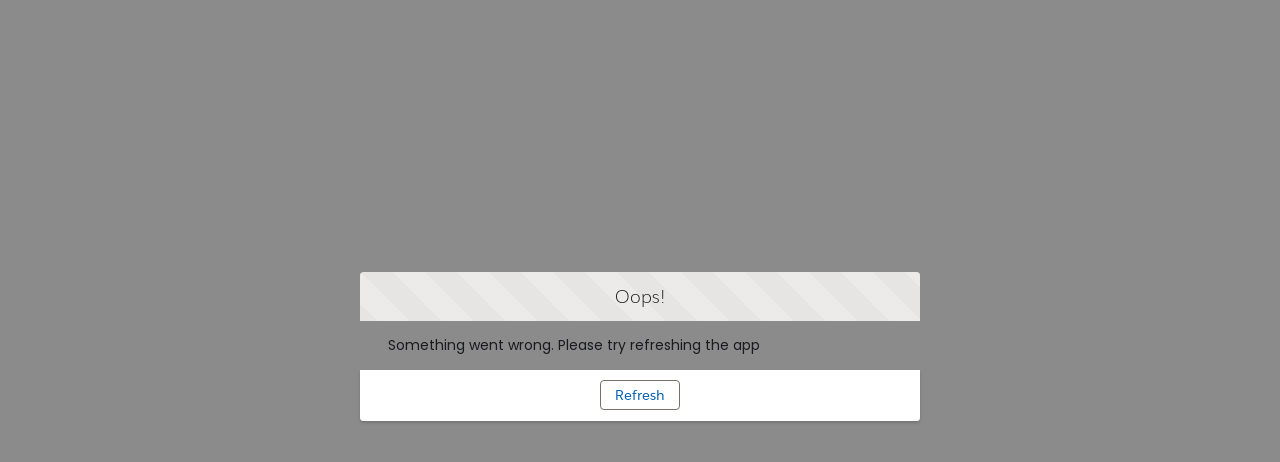

--- FILE ---
content_type: text/html; charset=utf-8
request_url: https://embracebenchmark.com/about/
body_size: 14573
content:
<!DOCTYPE html>
<html lang="en-US">
    <head><meta http-equiv="Content-Security-Policy" content="default-src 'self'; script-src 'self' 'unsafe-eval' 'unsafe-inline' https://service.force.com/embeddedservice/ https://cdn.content.aws-dev2-uswest2.aws.sfdc.cl/ https://cdn.content.aws-prod1-useast1.aws.sfdc.cl/ https://payments.salesforce.com/ https://js.stripe.com/ https://www.paypal.com/sdk/js https://checkoutshopper-live.adyen.com/ https://checkoutshopper-test.adyen.com/ https://pal-test.adyen.com https://www.google.com/recaptcha/ https://www.gstatic.com/recaptcha/ https://pay.google.com import: blob: https://uip.canary.lwc.dev https://fonts.googleapis.com https://fonts.gstatic.com https://www.lightningdesignsystem.com https://sandbox.esignlive.com https://*.congamerge.com https://c.na34.content.force.com https://app.pandadoc.com https://api.ipify.org https://benchmarkinternational--vxdev.sandbox.live-preview.salesforce-experience.com https://www.googletagmanager.com https://googleads.g.doubleclick.net https://cloud.umami.is https://api-gateway.umami.dev; object-src 'self' www.google.com; style-src 'self' 'unsafe-inline' https://service.force.com/embeddedservice/ https://fonts.googleapis.com/css2 https://fonts.googleapis.com/css https://checkoutshopper-live.adyen.com/ https://checkoutshopper-test.adyen.com/ blob: https://98586934f42c416f95e27da3628e61df.europe-west3.gcp.cloud.es.io:443 https://memoradumfiles.blob.core.windows.net https://*.googletagmanager.com https://*.google-analytics.com https://*.analytics.google.com https://*.g.doubleclick.net https://*.google.com https://app.box.com https://*.app.box.com https://*.box.com https://*.cloud.box.com; img-src 'self' data: blob: https://benchmarkinternational.my.salesforce.com https://benchmarkinternational.file.force.com https://img.youtube.com https://i.ytimg.com https://i.vimeocdn.com https://login.salesforce.com/icons/ https://payments.salesforce.com/icons/ https://cdn.content.aws-prod1-useast1.aws.sfdc.cl/icons/ https://cdn.content.aws-dev2-uswest2.aws.sfdc.cl/icons/ https://*.adyen.com https://www.sandbox.paypal.com https://www.paypal.com https://www.google.com/recaptcha/ https://www.gstatic.com/recaptcha/ https://www.gstatic.com https://usa352.sfdc-yfeipo.salesforce.com/icons/ https://98586934f42c416f95e27da3628e61df.europe-west3.gcp.cloud.es.io:443 https://memoradumfiles.blob.core.windows.net https://api.ipify.org https://*.googletagmanager.com https://*.google-analytics.com https://*.analytics.google.com https://*.g.doubleclick.net https://*.google.com https://app.box.com https://*.app.box.com https://*.box.com https://*.cloud.box.com; media-src 'self' blob: https://98586934f42c416f95e27da3628e61df.europe-west3.gcp.cloud.es.io:443 https://*.googletagmanager.com https://*.google-analytics.com https://*.analytics.google.com https://*.g.doubleclick.net https://*.google.com https://app.box.com https://*.app.box.com https://*.box.com https://*.cloud.box.com;  frame-src 'self' https://service.force.com/embeddedservice/ https://usa352.sfdc-yfeipo.salesforce.com https://sfdc-link-preview-staging.sfdc.sh https://sfdc-link-preview.hk.salesforce.com https://cdn.embedly.com https://www.youtube.com https://player.vimeo.com https://play.vidyard.com https://player.cloudinary.com https://fast.wistia.net https://players.brightcove.net https://s1.adis.ws https://scormanywhere.secure.force.com https://appiniummastertrial.secure.force.com https://js.stripe.com/ https://www.paypal.com https://www.sandbox.paypal.com https://checkoutshopper-live.adyen.com/ https://checkoutshopper-test.adyen.com/ https://pal-test.adyen.com https://www.google.com/recaptcha/ https://www.gstatic.com/recaptcha/ https://pay.google.com https://*.a.forceusercontent.com/lightningmaps/ https://*.a.forceusercontent.com https://location.force.com https://benchmarkinternational.file.force.com https://98586934f42c416f95e27da3628e61df.europe-west3.gcp.cloud.es.io:443 https://*.googletagmanager.com https://*.google-analytics.com https://*.analytics.google.com https://*.g.doubleclick.net https://*.google.com https://app.box.com https://*.app.box.com https://*.box.com https://*.cloud.box.com; font-src 'self' data: https://fonts.gstatic.com/ https://98586934f42c416f95e27da3628e61df.europe-west3.gcp.cloud.es.io:443 https://*.googletagmanager.com https://*.google-analytics.com https://*.analytics.google.com https://*.g.doubleclick.net https://*.google.com https://app.box.com https://*.app.box.com https://*.box.com https://*.cloud.box.com; connect-src 'self' https://www.paypal.com https://www.sandbox.paypal.com https://benchmarkinternational.my.salesforce-scrt.com https://fonts.googleapis.com/css2 https://payments.salesforce.com/ https://cdn.content.aws-dev2-uswest2.aws.sfdc.cl/ https://checkoutshopper-live.adyen.com/ https://checkoutshopper-test.adyen.com/ https://js.stripe.com/ https://www.google.com/recaptcha/ https://*.api.salesforce.com https://o11y.sfproxy-core1.sfdc-yfeipo.svc.sfdcfc.net/ui-telemetry https://98586934f42c416f95e27da3628e61df.europe-west3.gcp.cloud.es.io:443 https://api.ipify.org https://*.googletagmanager.com https://*.google-analytics.com https://*.analytics.google.com https://*.g.doubleclick.net https://*.google.com https://app.box.com https://*.app.box.com https://api-gateway.umami.dev https://*.box.com https://*.cloud.box.com; ">
        <meta name='basePath' content='' />
        <meta name='deployTarget' content='CORE' />
        <meta charset="UTF-8" />
        <meta name="viewport" content="width=device-width, initial-scale=1" />
        <script type="text/javascript">
            function launchModal(_ref){var id=_ref.id,titleLabel=_ref.titleLabel,contentLabel=_ref.contentLabel,buttonLabel=_ref.buttonLabel,callback=_ref.callback;var modalTemplate="<div id=\"".concat(id,"\">\n          <section\n          role=\"alertdialog\"\n          tabindex=\"-1\"\n          aria-labelledby=\"prompt-heading-id\"\n          aria-describedby=\"prompt-message-wrapper\"\n          class=\"slds-modal slds-fade-in-open slds-modal_prompt\"\n          aria-modal=\"true\"\n          style=\"color: rgb(62, 62, 60)\"\n          >\n              <div class=\"slds-modal__container\">\n                  <header class=\"slds-modal__header slds-theme_info slds-theme_alert-texture\">\n                      <h2 class=\"slds-text-heading_medium\">").concat(titleLabel,"</h2>\n                  </header>\n                  <div class=\"slds-modal__content slds-p-around_medium\">\n                      <p id=\"prompt-message-id\">").concat(contentLabel,"</p>\n                  </div>\n                  <footer class=\"slds-modal__footer slds-theme_default\">\n                      <button class=\"slds-button slds-button_neutral js-button\">").concat(buttonLabel,"</button>\n                  </footer>\n              </div>\n          </section>\n          <div class=\"slds-backdrop slds-backdrop_open\"></div>\n      </div>");var div=document.createElement("div");div.innerHTML=modalTemplate;div.querySelector(".js-button").addEventListener("click",callback);if(!document.body){document.body=document.createElement("body")}document.body.appendChild(div.querySelector("#".concat(id)))}window.onload=function(){if(!window.isBrowserSupportedByWebruntime){var WEBRUNTIME_UNSUPPORTED_BROWSER_MODAL_ID="webruntime-browser-not-supported-message";launchModal({id:WEBRUNTIME_UNSUPPORTED_BROWSER_MODAL_ID,titleLabel:"Your browser isn't supported",contentLabel:"Your browser doesn\u2019t support some features on this site. For the best experience, update your browser to the latest version, or switch to another browser.",buttonLabel:"Got It",callback:function callback(){var modal=document.querySelector("#".concat(WEBRUNTIME_UNSUPPORTED_BROWSER_MODAL_ID));document.body.removeChild(modal)}})}};window.document.addEventListener("client-error",function(error){if(error.detail.type==="FAILED_TO_LOAD_RESOURCE"){launchModal({id:"webruntime-client-error-failed-to-load-resource",titleLabel:"Oops!",contentLabel:"Something went wrong. Please try refreshing the app",buttonLabel:"Refresh",callback:function callback(){var url=new URL(window.location);url.searchParams.set("lwr.cachebust",new Date().getTime());window.location=url.href}})}else if(error.detail.type==="TOO_MANY_REQUESTS"){window.document.cookie="TooManyRequests=true;max-age=30;";window.location.reload()}});
        </script>
        
        <script type="text/javascript">!function(){"use strict";const e=`/webruntime${"/log/errors"}`;const n="UNKNOWN_ERROR";function t(){return e="basePath",document?.querySelector(`meta[name="${e}"]`)?.getAttribute("content")||"";var e}const{window:o}=globalThis;function r({subject:r,error:s={},extra:a}){let i,c,d;s?(i=s.message,c=s.stack,d=s.wcstack):a&&(i=a.message);const{pathname:u,hostname:l}=o.location,m={subject:r,message:i,stack:c,wcstack:d,extra:a,location:{pathname:u,hostname:l}},v=t();!function(e){document.dispatchEvent(new CustomEvent("client-error",{detail:{error:e,type:n}}))}(m),function(e,n){const t=JSON.stringify(n);if(!(window&&window.navigator&&window.navigator.sendBeacon&&window.navigator.sendBeacon(e,t))){const n=new XMLHttpRequest;n.open("POST",e,!0),n.setRequestHeader("Content-Type","text/plain;charset=UTF-8"),n.send(t)}}(globalThis.location.origin+v+e,m)}const s=(e={})=>{const{reason:n={}}=e;r({subject:"unhandledrejection",error:n})};function a(e={},n={}){const{message:t,filename:o,lineno:s,colno:a,error:i}=e;r({subject:"window error",error:i,extra:{message:t,filename:o,lineno:s,colno:a},...n})}o?.addEventListener("error",a),o?.addEventListener("unhandledrejection",s),o?.addEventListener("removeErrorReporting",function(){o?.removeEventListener("unhandledrejection",s),o?.removeEventListener("error",a),o?.removeEventListener("removeErrorReporting",this)})}();
</script>
        <script type="text/javascript">!function(){"use strict";const e="webruntime";function t(t){return`/${e}${t}`}const o=t("/log/metrics"),n=t("/log/errors");function r(e,t){const o=JSON.stringify(t);if(!(window&&window.navigator&&window.navigator.sendBeacon&&window.navigator.sendBeacon(e,o))){const t=new XMLHttpRequest;t.open("POST",e,!0),t.setRequestHeader("Content-Type","text/plain;charset=UTF-8"),t.send(o)}}function a(e){return document?.querySelector(`meta[name="${e}"]`)?.getAttribute("content")||""}function s(){return a("basePath")}function i(){return a("deployTarget")||"CORE"}const c=`${e}-app-bootstrap`;function l(e){!function(e){const t=e?.detail||{};t.name=t.name||"",t.duration=t.duration||"",c===t.name&&(t.deployTarget=i(),r(s()+o,{webruntimeBootstrap:t,info:"lwr.bootstrap.end"}))}(e),globalThis?.removeEventListener("bootstrapLoaded",this)}globalThis?.addEventListener("bootstrapLoaded",l),globalThis.LWR=globalThis.LWR||{},globalThis.LWR&&Object.isExtensible(globalThis.LWR)&&(globalThis.LWR.onError=e=>{!function(e){const{message:t,stack:o,wcstack:a}=e,{pathname:c,hostname:l}=globalThis.location;let d=[];try{globalThis.performance&&globalThis.performance.getEntriesByType&&(d=globalThis.performance.getEntriesByType("resource").map(e=>({name:e.name,entryType:e.entryType,startTime:e.startTime,duration:e.duration,fetchStart:e.fetchStart,domainLookupStart:e.domainLookupStart,domainLookupEnd:e.domainLookupEnd,connectStart:e.connectStart,connectEnd:e.connectEnd,requestStart:e.requestStart,responseStart:e.responseStart,responseEnd:e.responseEnd,responseStatus:e.responseStatus,transferSize:e.transferSize,encodedBodySize:e.encodedBodySize,decodedBodySize:e.decodedBodySize,initiatorType:e.initiatorType,nextHopProtocol:e.nextHopProtocol,failed:e.failed||!1})))}catch(e){globalThis.console&&globalThis.console.error&&globalThis.console.error("Error collecting resource performance data",e)}r(s()+n,{subject:"bootstrap error",webruntimeBootstrap:{deployTarget:i(),resources:d,resourceCount:d.length},message:t,stack:o,wcstack:a,location:{pathname:c,hostname:l}})}(e),globalThis.launchModal&&launchModal({id:"webruntime-client-bootstrap-error-failed-to-load-lwr",titleLabel:"Oops!",contentLabel:"Something went wrong. Please try refreshing the app",buttonLabel:"Refresh",callback:function(){var e=new URL(window.location);e.searchParams.set("lwr.cachebust",(new Date).getTime()),window.location=e.href}}),globalThis?.removeEventListener("bootstrapLoaded",l),globalThis?.dispatchEvent(new CustomEvent("removeErrorReporting")),delete globalThis.LWR.onError})}();
</script>
        <script type="text/javascript">({})?.a?.a;window.supportsOptionalChaining=true;
</script>
        <script type="text/javascript">!function(){const e={documentCreateElement:Document.prototype.createElement,elementSetAttribute:Element.prototype.setAttribute,elementAttachShadow:Element.prototype.attachShadow,elementAppendChild:Element.prototype.appendChild,htmlelementAddEventListener:Element.prototype.addEventListener,iframeContentDocumentGet:Object.getOwnPropertyDescriptor(HTMLIFrameElement.prototype,"contentDocument").get,iframeContentWindowGet:Object.getOwnPropertyDescriptor(HTMLIFrameElement.prototype,"contentWindow").get};Object.freeze(e),Object.defineProperty(window,"originalDomApis",{writable:!1,value:e});const t=window.frames;Object.defineProperty(window,"frames",{get:function(){const e=[];for(let n=0;n<t.length;n++)try{t[n].frameElement.getRootNode().nodeType===Node.DOCUMENT_FRAGMENT_NODE||e.push(t[n])}catch(o){e.push(t[n])}return e.length===t.length?t:e}})}();</script>
        <script type="text/javascript">!function(){"use strict";window.isBrowserSupportedByWebruntime=function(){const n="performance"in window&&"mark"in window.performance,i="customElements"in window;return n&&i&&void 0!==window.supportsOptionalChaining}()}();
</script>
        <script type="text/javascript">!function(e,n){"object"==typeof exports&&"undefined"!=typeof module?module.exports=n():"function"==typeof define&&define.amd?define(n):(e="undefined"!=typeof globalThis?globalThis:e||self).redirectForLocale=n()}(this,function(){"use strict";function e(e,n,i){if(n){const t=30484800;document.cookie=`${e}=${n};path=${i};Max-Age=${t}`}else document.cookie=`${e}=;path=${i};expires=Thu, 01 Jan 1970 00:00:01 GMT`}return function({defaultLocale:n,activeLanguages:i,cookieKey:t,basePath:o,useCombinedLanguageSearch:l,userAgentsToSkipRedirect:c}){if(null==o||!i||i.length<=1)return;const s=o.split("/");let a=s.length<2?"":s[s.length-1];const{pathname:d}=window.location;if(new RegExp(`/${a}([/?#]|$)`).test(d))i.includes(a)||(a="");else{let e;const n=new RegExp(`/(${i.join("|")})([/?#]|$)`),t=d.match(n);t&&(e=t[1]);const l=new RegExp(`/${a}$`);e?(o=o.replace(l,`/${e}`),a=e):(o=o.replace(l,""),a="")}const u=window.navigator.languages;let f;if(l)for(const e of u){if(i.includes(e)){f=e;break}if(i.includes(e.split("-")[0])){f=e.split("-")[0];break}}else if(f=u.find(e=>i.includes(e)),!f){const e=i.filter(e=>!e.includes("-"));f=u.map(e=>e.split("-")[0]).find(n=>e.includes(n))}const r=new RegExp(`\\/${a}\\/?`),p=a?o.replace(r,""):o,g=document.cookie.split("; ").reduce((e,n)=>{const[i,...t]=n.split("=");return e[i]=t.join("="),e},{})[t],w=Boolean(g&&i.includes(g)),h="/",$=window.navigator.userAgent;if($){if(c.some(e=>$.includes(e)))return void(a&&i.includes(a)?e(t,a,h):e(t,n,h))}if(a&&i.includes(a))e(t,w||f!==a?a:null,h);else if(/[?&]redirect=false/.test(window.location.search))e(t,n===f?null:n,h);else if(w){if(g!==n){const e=window.location.pathname.replace(o,`${p}/${g}`);window.location.pathname=e}}else if(f&&f!==n){const e=window.location.pathname.replace(o,`${p}/${f}`);window.location.pathname=e}}});
</script>
        <script type="text/javascript">redirectForLocale({defaultLocale: 'en-US',activeLanguages: ["de","en-US"],cookieKey: 'PreferredLanguage0DMPo00000000EYOAY',basePath: '',useCombinedLanguageSearch: true,userAgentsToSkipRedirect: ["Prerender (+https://github.com/prerender/prerender)"]});</script>
        <script type="text/javascript">globalThis.lwcRuntimeFlags = globalThis.lwcRuntimeFlags || {};
globalThis.lwcRuntimeFlags = { ...globalThis.lwcRuntimeFlags, ...{"ENABLE_LEGACY_SCOPE_TOKENS":false,"ENABLE_FORCE_SHADOW_MIGRATE_MODE":false,"ENABLE_MIXED_SHADOW_MODE":false,"LEGACY_LOCKER_ENABLED":false,"ENABLE_LEGACY_SIGNAL_CONTEXT_VALIDATION":false,"DISABLE_LEGACY_VALIDATION":false,"ENABLE_EXPERIMENTAL_SIGNALS":false,"DISABLE_SYNTHETIC_SHADOW":false,"DISABLE_SCOPE_TOKEN_VALIDATION":false,"DISABLE_LIGHT_DOM_UNSCOPED_CSS":false,"ENABLE_LEGACY_CONTEXT_CONNECTION":false,"ENABLE_SLOT_FORWARDING_FIX":true,"DISABLE_NATIVE_CUSTOM_ELEMENT_LIFECYCLE":true,"DISABLE_TEMPORARY_V5_COMPILER_SUPPORT":true} };
globalThis.LWR = globalThis.LWR || {};
globalThis.LWR.initDeferDOM = true;
globalThis.LWR.customInit = (lwr) => {

        LWR.define('@app/apexApiBasePath', [], function() { return "/webruntime/api"; });
        LWR.define('@app/apiBasePath', [], function() { return "/webruntime/api"; });
        LWR.define('@app/basePath', [], function() { return ""; });
        LWR.define('@app/deployTarget', [], function() { return "CORE"; });
        LWR.define('@app/guestUuidCookieName', [], function() { return null; });
        LWR.define('@app/isDesignMode', [], function() { return false; });
        LWR.define('@app/isPreviewMode', [], function() { return false; });
        LWR.define('@app/isSsrCodeTypeEnabled', [], function() { return false; });
        LWR.define('@app/routes', [], function() { return [{"devName":"termsofservice__c","label":"Terms Of Use","createdOnVersion":null,"isPublic":true,"viewId":"627bb3f3-dfac-4d2b-bc60-5c4602d99138","hasVanityURL":false,"patternMap":{},"id":"a2fb1a9f-9fcb-43e0-8d45-88faa5dc50ac","path":"/terms-of-service","view":"terms_Of_Serive","isRoot":false,"isDefault":false,"page":{"type":"comm__namedPage","attributes":{"name":"termsofservice__c"}}},{"devName":"about__c","label":"About","createdOnVersion":null,"isPublic":true,"viewId":"ef0b28ec-cc11-4716-ae58-7ab4d28e0f81","hasVanityURL":false,"patternMap":{},"id":"e1c35e1d-308b-47ce-a389-b3477c310021","path":"/about","view":"about","isRoot":false,"isDefault":false,"page":{"type":"comm__namedPage","attributes":{"name":"about__c"}}},{"devName":"Register","label":"Register","createdOnVersion":null,"isPublic":true,"viewId":"1a03f1ed-8651-40f0-b7b9-a60b95861cae","hasVanityURL":false,"patternMap":{},"id":"b332d0ed-03ce-4061-8a5d-fe93afe735d7","path":"/SelfRegister","view":"register","isRoot":false,"isDefault":false,"page":{"type":"comm__namedPage","attributes":{"name":"Register"}}},{"devName":"opportunitydetails__c","label":"Opportunity Details","createdOnVersion":null,"isPublic":true,"viewId":"2ca5cec0-2497-414a-a067-16747197cfe8","hasVanityURL":false,"patternMap":{},"id":"676247bb-579c-40b6-9bf1-5d05438c5091","path":"/opportunity-details","view":"opportunity_Details","isRoot":false,"isDefault":false,"page":{"type":"comm__namedPage","attributes":{"name":"opportunitydetails__c"}}},{"devName":"Home","label":"Home","createdOnVersion":null,"isPublic":true,"viewId":"deacc438-dbc8-46d4-9a0f-6ffefbf8d2ee","hasVanityURL":false,"patternMap":{},"id":"97aab2ea-b7e5-4272-b32f-d6ce6d34df22","path":"/","view":"home","isRoot":true,"isDefault":false,"page":{"type":"comm__namedPage","attributes":{"name":"Home"}}},{"devName":"cookiepolicy__c","label":"Cookie Policy","createdOnVersion":null,"isPublic":true,"viewId":"d1035f65-cbf1-4ffc-8442-5e93bc143151","hasVanityURL":false,"patternMap":{},"id":"cf3b850f-38b4-46b3-8323-be7b23216ca9","path":"/cookie-policy","view":"cookie_Policy","isRoot":false,"isDefault":false,"page":{"type":"comm__namedPage","attributes":{"name":"cookiepolicy__c"}}},{"devName":"Error","label":"Error","createdOnVersion":null,"isPublic":true,"viewId":"82ae0b8b-5af0-4be8-b62e-b1bb62cb6706","hasVanityURL":false,"patternMap":{},"id":"cffaf904-8378-4629-897f-f62d8197334e","path":"/error","view":"error","isRoot":false,"isDefault":true,"page":{"type":"comm__namedPage","attributes":{"name":"Error"}}},{"devName":"search__c","label":"Search Deals","createdOnVersion":null,"isPublic":true,"viewId":"8a557bd7-5bf9-46f1-8cc0-7efa172f3ecb","hasVanityURL":false,"patternMap":{},"id":"36fa604b-653a-4c02-a740-fe383cbbcd23","path":"/search-deals","view":"search_Deals","isRoot":false,"isDefault":false,"page":{"type":"comm__namedPage","attributes":{"name":"search__c"}}},{"devName":"contact__c","label":"Contact","createdOnVersion":null,"isPublic":true,"viewId":"8121eab3-5d51-42c7-bab6-04ce35c8fba4","hasVanityURL":false,"patternMap":{},"id":"0f32d75f-be8a-4603-8713-6d5fbdd7a8d0","path":"/contact","view":"contact","isRoot":false,"isDefault":false,"page":{"type":"comm__namedPage","attributes":{"name":"contact__c"}}},{"devName":"Forgot_Password","label":"Forgot Password","createdOnVersion":null,"isPublic":true,"viewId":"57bd4d82-5eb6-4ed2-9b08-e0f8710dbc3e","hasVanityURL":false,"patternMap":{},"id":"5c6c320a-5465-4181-a30b-063a0a9e8f1d","path":"/ForgotPassword","view":"forgotPassword","isRoot":false,"isDefault":false,"page":{"type":"comm__namedPage","attributes":{"name":"Forgot_Password"}}},{"devName":"Forgot_Username__c","label":"Forgot Username","createdOnVersion":null,"isPublic":true,"viewId":"d68e4b3c-e396-4ca8-9ed0-b1a96f975287","hasVanityURL":false,"patternMap":{},"id":"6d948a0a-6da3-4949-9078-ead7bb656acc","path":"/ForgotUsername","view":"forgot_Username","isRoot":false,"isDefault":false,"page":{"type":"comm__namedPage","attributes":{"name":"Forgot_Username__c"}}},{"devName":"Check_Password","label":"Check Password","createdOnVersion":null,"isPublic":true,"viewId":"a83e2652-5f87-42d5-8f16-a85426e4011e","hasVanityURL":false,"patternMap":{},"id":"482564c9-b9fc-45cd-bf63-52e0624bbbe7","path":"/CheckPasswordResetEmail","view":"checkPasswordResetEmail","isRoot":false,"isDefault":false,"page":{"type":"comm__namedPage","attributes":{"name":"Check_Password"}}},{"devName":"privacypolicy__c","label":"Privacy Policy","createdOnVersion":null,"isPublic":true,"viewId":"640f4cc0-2b2a-4fa7-be48-f0cf424d4dea","hasVanityURL":false,"patternMap":{},"id":"6e61ce3c-f110-4e9a-b450-737f6838ac33","path":"/privacy-policy","view":"privacy_Policy","isRoot":false,"isDefault":false,"page":{"type":"comm__namedPage","attributes":{"name":"privacypolicy__c"}}},{"devName":"Login","label":"Login","createdOnVersion":null,"isPublic":true,"viewId":"d0ce686a-3dc5-4095-9e51-95445a768cb0","hasVanityURL":false,"patternMap":{},"id":"3f12b308-b655-42f2-aa37-6fa95e7ef4e8","path":"/login","view":"login","isRoot":false,"isDefault":false,"page":{"type":"comm__namedPage","attributes":{"name":"Login"}}},{"devName":"Set_Password__c","label":"Set Password","createdOnVersion":null,"isPublic":true,"viewId":"1be5bb8a-9fef-4e54-b7bc-4b94d7f5ce07","hasVanityURL":false,"patternMap":{},"id":"bfa637ac-1ec8-4c7d-aa81-eb31a8dd9eab","path":"/SetPassword","view":"set_Password","isRoot":false,"isDefault":false,"page":{"type":"comm__namedPage","attributes":{"name":"Set_Password__c"}}}]; });
        LWR.define('@app/templateDevName', [], function() { return "talon-template-byo"; });
        LWR.define('@app/uiBasePath', [], function() { return ""; });
        LWR.define('@app/versionKey', [], function() { return "6f36b6df01"; });
        LWR.define('@app/viewToThemeLayoutMap', [], function() { return {"set_Password":"set_Password_Layout","about":"about_Page_Layout","privacy_Policy":"privacy_Policy_Layout","opportunity_Details":"nexus_Standard_Dark_Page_Layout","search_Deals":"nexus_Standard_Page_Layout","error":"nexus_New_Layout","login":"login_Layout","home":"home_Page_Layout","checkPasswordResetEmail":"login_Layout","forgot_Username":"forgot_Username_Layout","forgotPassword":"forgot_Password_Layout","cookie_Policy":"cookie_Policy_Layout","contact":"contact_Page_Layout","terms_Of_Serive":"terms_Of_Service_Layout","register":"register_Page_Layout"}; });
        LWR.define('@app/webruntimeFrameworkVersion', [], function() { return "258.93"; });
        LWR.define('@salesforce/community/Id', [], function() { return "0DBPo0000000001OAA"; });
        LWR.define('@salesforce/community/basePath', [], function() { return ""; });
        LWR.define('@salesforce/i18n/lang', [], function() { return "en-US"; });
        LWR.define('@salesforce/site/Id', [], function() { return "0DMPo00000000EYOAY"; });
        LWR.define('@salesforce/site/activeLanguages', [], function() { return [{"label":"English (US)","code":"en-US","default":true},{"label":"German","code":"de","default":null}]; });
        LWR.define('@salesforce/webstore/Id', [], function() { return null; });
lwr.define("webruntime/dispatcher", [], function(){ return function o11yDipatcherInit(dispatcher) { typeof lwr !== 'undefined' && lwr.attachDispatcher(dispatcher); };});
LWR.define('@salesforce/user/Id', ['@app/user'], function(m) { return (m && typeof m === 'object' && 'default' in m ? m.default : m)['id'] });
LWR.define('@salesforce/user/isGuest', ['@app/user'], function(m) { return (m && typeof m === 'object' && 'default' in m ? m.default : m)['isGuest'] });
lwr.initializeApp();
globalThis.process = { env: { NODE_ENV: "dev" } };};</script>
        <script type="text/javascript">globalThis.CLWR = globalThis.CLWR || {};
globalThis.CLWR.gates = {"enableLwrRouteValidation":false};
</script>
        <script type="text/javascript">globalThis.LWR = globalThis.LWR || {};
Object.assign(globalThis.LWR, {
  "bootstrapModule": "@lwrjs/app-service/communities_app/module/amd/v/0_19_7",
  "autoBoot": false,
  "rootComponents": [
    "webruntime/app/v/1_66_1084-258_0"
  ],
  "requiredModules": [
    "lwc/v/8_20_6",
    "@lwrjs/app-service/communities_app/module/amd/v/0_19_7"
  ],
  "importMappings": {
    "default": "/webruntime/component/latest/prod/en-US/",
    "imports": {
      "/webruntime/component/latest/prod/en-US/lwc": "/webruntime/framework/868578dbfa/prod/lwr_lwc",
      "@app/csrfToken": "/webruntime/module/@app/csrfToken",
      "@app/loginPath": "/webruntime/module/@app/loginPath",
      "@app/user": "/webruntime/module/@app/user",
      "@perm/": "/webruntime/perm/",
      "@salesforce/client/formFactor": "/webruntime/module/@salesforce/client/formFactor",
      "@salesforce/customPermission/": "/webruntime/perm/custom/",
      "@salesforce/featureFlag/": "/webruntime/module/@salesforce/featureFlag/",
      "@salesforce/user/Id": "/webruntime/module/@salesforce/user/Id",
      "@salesforce/user/isGuest": "/webruntime/module/@salesforce/user/isGuest",
      "@salesforce/userPermission/": "/webruntime/perm/",
      "@udd/": "/webruntime/module/@udd/",
      "@view/about": "/webruntime/view/da8cafb27e67bab82388f35a01db2010/prod/en-US/about_view",
      "@view/about_Page_Layout": "/webruntime/view/e9e3dc430b0614b84aa21a4787d5f4cf/prod/en-US/about_Page_Layout_view",
      "@view/checkPasswordResetEmail": "/webruntime/view/f0d50139989ea676b3d730b85318d8b0/prod/en-US/checkPasswordResetEmail_view",
      "@view/contact": "/webruntime/view/13907429e369dd339a18c44546509b6a/prod/en-US/contact_view",
      "@view/contact_Page_Layout": "/webruntime/view/0d4f8a0c22e325f94a3ed6d271fdbf3a/prod/en-US/contact_Page_Layout_view",
      "@view/cookie_Policy": "/webruntime/view/fb8c507554cff44bc7b767653ac2f2b6/prod/en-US/cookie_Policy_view",
      "@view/cookie_Policy_Layout": "/webruntime/view/e2aa6a76edc9b428f7f00bc824acad82/prod/en-US/cookie_Policy_Layout_view",
      "@view/error": "/webruntime/view/1e38e12858ac1622c9342b87c8fad7a9/prod/en-US/error_view",
      "@view/forgotPassword": "/webruntime/view/939925d6b65ebff49a16d4a7ce9038d6/prod/en-US/forgotPassword_view",
      "@view/forgot_Password_Layout": "/webruntime/view/c1fbc5bb66560c425e2b983f1bf3530f/prod/en-US/forgot_Password_Layout_view",
      "@view/forgot_Username": "/webruntime/view/cc2754a1dc0b075055250f3e396968ea/prod/en-US/forgot_Username_view",
      "@view/forgot_Username_Layout": "/webruntime/view/db760b71bebe6154eec6eb2b7ac71c62/prod/en-US/forgot_Username_Layout_view",
      "@view/home": "/webruntime/view/765cd7bf7c31d84d6a2a903e8152aac5/prod/en-US/home_view",
      "@view/home_Page_Layout": "/webruntime/view/ddac2a816e63763e4408944f886ce3ad/prod/en-US/home_Page_Layout_view",
      "@view/login": "/webruntime/view/f0d0bf082b5cacf4a7d6d2c0a0c5172e/prod/en-US/login_view",
      "@view/login_Layout": "/webruntime/view/dee3d7b880283b838da3b36c930c7de7/prod/en-US/login_Layout_view",
      "@view/nexus_New_Layout": "/webruntime/view/b383f095266d9b07ff484594a6129feb/prod/en-US/nexus_New_Layout_view",
      "@view/nexus_Standard_Dark_Page_Layout": "/webruntime/view/6f2344c23abac57307d3beb9d24df8d1/prod/en-US/nexus_Standard_Dark_Page_Layout_view",
      "@view/nexus_Standard_Page_Layout": "/webruntime/view/d26c2cc6fde82ff338b9d9f3ccb8b514/prod/en-US/nexus_Standard_Page_Layout_view",
      "@view/opportunity_Details": "/webruntime/view/cfc26ebfee9cdf38bc63ecac86d57dce/prod/en-US/opportunity_Details_view",
      "@view/privacy_Policy": "/webruntime/view/353c8f98802f76386a4ab20d423c797f/prod/en-US/privacy_Policy_view",
      "@view/privacy_Policy_Layout": "/webruntime/view/d462dd5f126c9c0be5a6e38201069064/prod/en-US/privacy_Policy_Layout_view",
      "@view/register": "/webruntime/view/e6cfa97c766042fb70c5f0853b3a58fe/prod/en-US/register_view",
      "@view/register_Page_Layout": "/webruntime/view/ba3bd00007d9239b3b0d7fce0e3e8aad/prod/en-US/register_Page_Layout_view",
      "@view/search_Deals": "/webruntime/view/f3cc71c7b45c9120a20dda0f398041e5/prod/en-US/search_Deals_view",
      "@view/set_Password": "/webruntime/view/3c934f6cd171e85b5c7ed95309071850/prod/en-US/set_Password_view",
      "@view/set_Password_Layout": "/webruntime/view/18c2715e43884584dc59bf2c06fb3abd/prod/en-US/set_Password_Layout_view",
      "@view/terms_Of_Serive": "/webruntime/view/42678d8d383317c05cda7e6cf39aaaae/prod/en-US/terms_Of_Serive_view",
      "@view/terms_Of_Service_Layout": "/webruntime/view/b4b63ba9be54e648c033640510703521/prod/en-US/terms_Of_Service_Layout_view",
      "force/ldsEngineWebruntime": "/webruntime/component/8018e5093be1909136f0cba3131e6112/prod/en-US/force/ldsEngineWebruntime_cmp",
      "force/luvioLwcBindings": "/webruntime/component/259a789b5905e4a3e65c0942cc97421d/prod/en-US/force/luvioLwcBindings_cmp",
      "force/luvioRuntimeWebruntime": "/webruntime/component/da6467b90bc1eda0c5728f07f2d9928c/prod/en-US/force/luvioRuntimeWebruntime_cmp",
      "lightning/iconSvgTemplatesAction": "/webruntime/component/2983e924bf96da943baa561dd1680be6/prod/en-US/lightning/iconSvgTemplatesAction_cmp",
      "lightning/iconSvgTemplatesActionRtl": "/webruntime/component/3e6351c53d862e7436c422914f3f6ea8/prod/en-US/lightning/iconSvgTemplatesActionRtl_cmp",
      "lightning/iconSvgTemplatesCustom": "/webruntime/component/cc7b2dbb18ff06b65c5c16b72a3d1004/prod/en-US/lightning/iconSvgTemplatesCustom_cmp",
      "lightning/iconSvgTemplatesCustomRtl": "/webruntime/component/c23bf7b16d651f1e0edaa6638a6fd6a3/prod/en-US/lightning/iconSvgTemplatesCustomRtl_cmp",
      "lightning/iconSvgTemplatesDoctype": "/webruntime/component/72c1436b91043ae320e3341eaa1a915e/prod/en-US/lightning/iconSvgTemplatesDoctype_cmp",
      "lightning/iconSvgTemplatesDoctypeRtl": "/webruntime/component/50158de45d23301703009993d6c6db29/prod/en-US/lightning/iconSvgTemplatesDoctypeRtl_cmp",
      "lightning/iconSvgTemplatesStandard": "/webruntime/component/1dd95bd0a0a01a0f726a0f7a8738a00c/prod/en-US/lightning/iconSvgTemplatesStandard_cmp",
      "lightning/iconSvgTemplatesStandardRtl": "/webruntime/component/00a065ff7d99a2171709068d06b55796/prod/en-US/lightning/iconSvgTemplatesStandardRtl_cmp",
      "lightning/iconSvgTemplatesUtility": "/webruntime/component/e215f20523714d8492da4d3a0e2bb218/prod/en-US/lightning/iconSvgTemplatesUtility_cmp",
      "lightning/iconSvgTemplatesUtilityRtl": "/webruntime/component/3ab05e3bf671b493e2f19e6c5610ef1c/prod/en-US/lightning/iconSvgTemplatesUtilityRtl_cmp",
      "mobileruntime/hybridAppManager": "/webruntime/framework/65d38f0e2e/prod/lwr_mobile",
      "o11y/collectors": "/webruntime/component/41d6697a2d1c1bcec25962da1d57ab0b/prod/en-US/o11y/collectors_cmp",
      "o11y/simple_collector": "/webruntime/component/d2d3dad50024cc791370280919f1c897/prod/en-US/o11y/simple_collector_cmp"
    }
  }
});</script>
        <script src="/webruntime/framework/f005680334/prod/lwr_loader"></script>
        <script type="text/javascript">/**
* Copyright (c) 2021, salesforce.com, inc.
* All rights reserved.
* SPDX-License-Identifier: MIT
* For full license text, see the LICENSE file in the repo root or https://opensource.org/licenses/MIT
*/
/* LWR Error Shim v0.19.7 */
!function(){"use strict";const o=globalThis;if(!(o.LWR&&o.LWR.define)){const r=new Error("The LWR application failed to bootstrap");if(!o.LWR||!o.LWR.onError)throw r;o.LWR.onError(r)}}();
</script>
        <script src="/webruntime/framework/3738e58b6a/prod/lwr_bootstrap"></script>
        <script type="text/javascript">LWR.define('webruntime/handlebarsEngine/v/1_66_1084-258_0', [], function() { return 
; });LWR.define('webruntime/handlebarsEngine', ['exports', 'webruntime/handlebarsEngine/v/1_66_1084-258_0'], function(e, m) {
   if (m && typeof m === 'object' && 'default' in m) {
      Object.keys(m).forEach((key) => {
         e[key] = m[key];
      });
   } else {
      return m;
   }
});</script>
        <script src="/webruntime/framework/8a658b8e73/prod/lwr_app_bootstrap_hook"></script>
        <script src="/webruntime/framework/868578dbfa/prod/lwr_lwc"></script>
        <script src="/webruntime/framework/cfa6037b56/prod/lwr_app"></script>
        <script type="text/javascript">LWR.define('lwc', ['lwc/v/8_20_6'], function(m) { return m && typeof m === 'object' && 'default' in m ? m.default : m; });</script>
        <script type="text/javascript">
        LWR.define('@app/authenticationCookieName', [], function() { return "__Secure-has-sid"; });
        LWR.define('@app/extraRouteParams', [], function() { return {}; });
        LWR.define('@app/imageOpt', [], function() { return "none"; });
        LWR.define('@app/isMobileAppMode', [], function() { return false; });
        LWR.define('@app/user', [], function() { return {"isGuest":true,"id":null,"csrfToken":null}; });
        LWR.define('@salesforce/user/Id', [], function() { return null; });
        LWR.define('@salesforce/user/isGuest', [], function() { return true; });
        LWR.define('@udd/00N4M00000ITYNu', [], function() { return "SellerOpportunityId__c"; });
        LWR.define('@udd/00N4M00000ITYO2', [], function() { return "Teaser__c"; });
        LWR.define('@udd/00N4M00000Io2yM', [], function() { return "BuyerTargetKeyActivities__c"; });
        LWR.define('@udd/00NPo000001HeTf', [], function() { return "KeyInterestedParty__c"; });
        LWR.define('@udd/00NPo000001HeTi', [], function() { return "SellerMatchCriteriaID__c"; });
        LWR.define('@udd/01I4M000001ZrJ8', [], function() { return "MatchCriteria__c"; });
        LWR.define('@udd/01I4M000001ZrJ9', [], function() { return "KeyInterestedParty__c"; });</script>
        <script type="text/javascript">LWR.define('@app/apexApiBasePath/v/1', ['@app/apexApiBasePath'], function(m) { return m && typeof m === 'object' && 'default' in m ? m.default : m; });</script>
        <script type="text/javascript">LWR.define('@app/apiBasePath/v/1', ['@app/apiBasePath'], function(m) { return m && typeof m === 'object' && 'default' in m ? m.default : m; });</script>
        <script type="text/javascript">LWR.define('@app/authenticationCookieName/v/1', ['@app/authenticationCookieName'], function(m) { return m && typeof m === 'object' && 'default' in m ? m.default : m; });</script>
        <script type="text/javascript">LWR.define('@app/basePath/v/1', ['@app/basePath'], function(m) { return m && typeof m === 'object' && 'default' in m ? m.default : m; });</script>
        <script type="text/javascript">LWR.define('@app/csrfToken/v/1', ['@app/csrfToken'], function(m) { return m && typeof m === 'object' && 'default' in m ? m.default : m; });</script>
        <script type="text/javascript">LWR.define('@app/deployTarget/v/1', ['@app/deployTarget'], function(m) { return m && typeof m === 'object' && 'default' in m ? m.default : m; });</script>
        <script type="text/javascript">LWR.define('@app/extraRouteParams/v/1', ['@app/extraRouteParams'], function(m) { return m && typeof m === 'object' && 'default' in m ? m.default : m; });</script>
        <script type="text/javascript">LWR.define('@app/guestUuidCookieName/v/1', ['@app/guestUuidCookieName'], function(m) { return m && typeof m === 'object' && 'default' in m ? m.default : m; });</script>
        <script type="text/javascript">LWR.define('@app/imageOpt/v/1', ['@app/imageOpt'], function(m) { return m && typeof m === 'object' && 'default' in m ? m.default : m; });</script>
        <script type="text/javascript">LWR.define('@app/isDesignMode/v/1', ['@app/isDesignMode'], function(m) { return m && typeof m === 'object' && 'default' in m ? m.default : m; });</script>
        <script type="text/javascript">LWR.define('@app/isMobileAppMode/v/1', ['@app/isMobileAppMode'], function(m) { return m && typeof m === 'object' && 'default' in m ? m.default : m; });</script>
        <script type="text/javascript">LWR.define('@app/isPreviewMode/v/1', ['@app/isPreviewMode'], function(m) { return m && typeof m === 'object' && 'default' in m ? m.default : m; });</script>
        <script type="text/javascript">LWR.define('@app/isSsrCodeTypeEnabled/v/1', ['@app/isSsrCodeTypeEnabled'], function(m) { return m && typeof m === 'object' && 'default' in m ? m.default : m; });</script>
        <script type="text/javascript">LWR.define('@app/o11yApiEndpoint/v/1', ['@app/o11yApiEndpoint'], function(m) { return m && typeof m === 'object' && 'default' in m ? m.default : m; });</script>
        <script type="text/javascript">LWR.define('@app/o11yConfiguration/v/1', ['@app/o11yConfiguration'], function(m) { return m && typeof m === 'object' && 'default' in m ? m.default : m; });</script>
        <script type="text/javascript">LWR.define('@app/o11yFalconEnabled/v/1', ['@app/o11yFalconEnabled'], function(m) { return m && typeof m === 'object' && 'default' in m ? m.default : m; });</script>
        <script type="text/javascript">LWR.define('@app/o11yGuestToken/v/1', ['@app/o11yGuestToken'], function(m) { return m && typeof m === 'object' && 'default' in m ? m.default : m; });</script>
        <script type="text/javascript">LWR.define('@app/o11ySamplingRate/v/1', ['@app/o11ySamplingRate'], function(m) { return m && typeof m === 'object' && 'default' in m ? m.default : m; });</script>
        <script type="text/javascript">LWR.define('@app/routes/v/1', ['@app/routes'], function(m) { return m && typeof m === 'object' && 'default' in m ? m.default : m; });</script>
        <script type="text/javascript">LWR.define('@app/templateDevName/v/1', ['@app/templateDevName'], function(m) { return m && typeof m === 'object' && 'default' in m ? m.default : m; });</script>
        <script type="text/javascript">LWR.define('@app/uiBasePath/v/1', ['@app/uiBasePath'], function(m) { return m && typeof m === 'object' && 'default' in m ? m.default : m; });</script>
        <script type="text/javascript">LWR.define('@app/user/v/1', ['@app/user'], function(m) { return m && typeof m === 'object' && 'default' in m ? m.default : m; });</script>
        <script type="text/javascript">LWR.define('@app/versionKey/v/1', ['@app/versionKey'], function(m) { return m && typeof m === 'object' && 'default' in m ? m.default : m; });</script>
        <script type="text/javascript">LWR.define('@app/viewToThemeLayoutMap/v/1', ['@app/viewToThemeLayoutMap'], function(m) { return m && typeof m === 'object' && 'default' in m ? m.default : m; });</script>
        <script type="text/javascript">LWR.define('@app/webruntimeFrameworkVersion/v/1', ['@app/webruntimeFrameworkVersion'], function(m) { return m && typeof m === 'object' && 'default' in m ? m.default : m; });</script>
        <script type="text/javascript">LWR.define('@salesforce/community/Id/v/1', ['@salesforce/community/Id'], function(m) { return m && typeof m === 'object' && 'default' in m ? m.default : m; });</script>
        <script type="text/javascript">LWR.define('@salesforce/i18n/lang/v/1', ['@salesforce/i18n/lang'], function(m) { return m && typeof m === 'object' && 'default' in m ? m.default : m; });</script>
        <script type="text/javascript">LWR.define('@salesforce/site/activeLanguages/v/1', ['@salesforce/site/activeLanguages'], function(m) { return m && typeof m === 'object' && 'default' in m ? m.default : m; });</script>
        <script type="text/javascript">LWR.define('@salesforce/site/Id/v/1', ['@salesforce/site/Id'], function(m) { return m && typeof m === 'object' && 'default' in m ? m.default : m; });</script>
        <script type="text/javascript">LWR.define('@salesforce/webstore/Id/v/1', ['@salesforce/webstore/Id'], function(m) { return m && typeof m === 'object' && 'default' in m ? m.default : m; });</script>
        <script type="text/javascript">LWR.define('webruntime/dispatcher/v/1', ['webruntime/dispatcher'], function(m) { return m && typeof m === 'object' && 'default' in m ? m.default : m; });</script>
        <script src="/webruntime/view/da8cafb27e67bab82388f35a01db2010/prod/en-US/about_view"></script>
        <script src="/webruntime/component/8018e5093be1909136f0cba3131e6112/prod/en-US/force/ldsEngineWebruntime_cmp"></script>
        <script src="/webruntime/component/259a789b5905e4a3e65c0942cc97421d/prod/en-US/force/luvioLwcBindings_cmp"></script>
        <script src="/webruntime/component/da6467b90bc1eda0c5728f07f2d9928c/prod/en-US/force/luvioRuntimeWebruntime_cmp"></script>
        <script src="/webruntime/view/e9e3dc430b0614b84aa21a4787d5f4cf/prod/en-US/about_Page_Layout_view"></script>
        <link rel="stylesheet" href="https://fonts.googleapis.com/css2?family=Poppins:ital,wght@0,100;0,200;0,300;0,400;0,500;0,600;0,700;0,800;0,900;1,100;1,200;1,300;1,400;1,500;1,600;1,700;1,800;1,900">
        <link rel="preconnect" href="https://fonts.gstatic.com" crossorigin><style type="text/css" id="webruntime-branding">:root{--dxp-g-brand:#005fb2;--dxp-s-text-heading-medium-letter-spacing:0em;--dxp-s-form-element-text-font-family:"Salesforce Sans";--dxp-s-form-element-spacing-horizontal-start:12px;--dxp-s-text-heading-small-text-decoration:none;--dxp-s-dropdown-text-color:var(--dxp-g-root-contrast);--dxp-s-tertiary-button-text-color:var(--dxp-s-button-color);--dxp-s-form-element-caption-text-font-family:"Salesforce Sans";--dxp-s-form-element-spacing-block-start:0px;--dxp-g-neutral-contrast-3:#fff;--dxp-s-text-heading-medium-text-transform:none;--dxp-g-neutral-contrast-2:#000;--dxp-g-neutral-contrast-1:#000;--dxp-s-button-color-focus-contrast:#ffffff;--dxp-s-tertiary-button-border-color-1:rgba(0,0,0,0);--dxp-s-button-border-color-active:var(--dxp-s-button-border-color-focus);--dxp-s-link-text-color-1:rgb(198, 154, 88);--dxp-s-form-element-label-font-style:normal;--dxp-g-info:#16325c;--dxp-g-root:rgb(255, 255, 255);--dxp-s-tertiary-button-text-color-focus:var(--dxp-s-tertiary-button-text-color-1);--dxp-s-form-element-text-text-decoration:none;--dxp-s-form-element-caption-text-font-weight:400;--dxp-s-body-line-height:1.5;--dxp-s-text-heading-extra-small-font-style:normal;--dxp-s-button-large-padding-block-end:0rem;--dxp-s-body-text-decoration:none;--dxp-s-section-content-spacing-inline-end-mobile:0rem;--dxp-s-form-element-text-font-weight:400;--dxp-s-tertiary-button-color-1:rgba(0,0,0,0);--dxp-s-text-heading-medium-font-style:normal;--dxp-s-form-checkbox-color-background-checked:var(--dxp-s-form-checkbox-color-background);--dxp-s-secondary-button-color-focus:var(--dxp-s-secondary-button-color-1);--dxp-s-text-heading-extra-extra-small-line-height:1.25;--dxp-g-warning-2:rgb(226, 125, 0);--dxp-g-warning-3:rgb(103, 57, 0);--dxp-s-form-element-color-border:var(--dxp-g-neutral-3);--dxp-g-warning-1:rgb(255, 165, 52);--dxp-s-header-content-max-width-mobile:none;--dxp-s-secondary-button-color-hover:var(--dxp-s-secondary-button-color-1);--dxp-s-text-heading-large-letter-spacing:0em;--dxp-s-button-padding-inline-end:1rem;--dxp-s-tertiary-button-border-color-hover:var(--dxp-s-tertiary-button-border-color-1);--dxp-s-tertiary-button-border-color-focus:var(--dxp-s-tertiary-button-border-color-1);--dxp-s-body-font-style:normal;--dxp-g-warning-contrast:#000;--dxp-s-form-element-text-text-transform:none;--dxp-s-button-large-padding-inline-start:1.25rem;--dxp-s-text-heading-medium-line-height:1.25;--dxp-s-column-spacer-size:1rem;--dxp-s-text-heading-large-text-transform:none;--dxp-s-secondary-button-border-color:var(--dxp-s-button-color);--dxp-s-text-heading-extra-large-letter-spacing:0em;--dxp-s-text-heading-large-font-size:1.75rem;--dxp-s-secondary-button-text-color:var(--dxp-s-button-color);--dxp-s-form-element-text-font-style:normal;--dxp-s-button-font-family:"Salesforce Sans";--dxp-s-form-element-placeholder-text-color:var(--dxp-g-neutral-3);--dxp-s-form-element-color-background:var(--dxp-g-root);--dxp-s-tertiary-button-border-color-active:var(--dxp-s-tertiary-button-border-color-focus);--dxp-s-button-padding-block-start:0rem;--dxp-s-text-heading-extra-extra-small-font-style:normal;--dxp-s-button-font-weight:400;--dxp-s-body-font-weight:400;--dxp-s-body-small-line-height:1.25;--dxp-s-html-font-family:var(--dxp-g-root-font-family);--dxp-g-offline:#444444;--dxp-s-button-small-font-size:0.75rem;--dxp-s-button-radius-border:4px;--dxp-s-button-small-padding-block-end:0rem;--dxp-s-component-wrapper-spacer-size-mobile:0rem;--dxp-s-form-element-label-font-size:1rem;--dxp-s-text-heading-extra-small-line-height:1.25;--dxp-s-text-heading-small-line-height:1.25;--dxp-s-section-content-spacing-block-end:0rem;--dxp-s-secondary-button-text-color-focus:var(--dxp-s-secondary-button-text-color-1);--dxp-g-success-3:rgb(7, 25, 15);--dxp-g-warning:#ffb75d;--dxp-g-success-2:rgb(35, 119, 71);--dxp-g-success-1:rgb(54, 182, 108);--dxp-s-button-small-padding-inline-end:0.75rem;--dxp-s-column-spacer-size-mobile:0rem;--dxp-s-text-heading-small-font-family:"Salesforce Sans";--dxp-s-text-heading-large-font-style:normal;--dxp-g-info-contrast-3:#fff;--dxp-s-form-checkbox-color-border-checked:var(--dxp-s-form-checkbox-color-border);--dxp-s-button-color-active:var(--dxp-s-button-color-focus);--dxp-s-section-content-spacing-inline-start-mobile:0rem;--dxp-s-section-content-spacing-block-end-mobile:0rem;--dxp-s-html-font-size:0.875rem;--dxp-s-body-font-family:"Poppins";--dxp-s-link-text-decoration-focus:none;--dxp-g-info-contrast-1:#fff;--dxp-s-dropdown-text-color-hover:var(--dxp-g-neutral-contrast);--dxp-g-info-contrast-2:#fff;--dxp-s-text-heading-extra-large-font-family:"Salesforce Sans";--dxp-s-text-heading-medium-text-decoration:none;--dxp-s-secondary-button-color-active:var(--dxp-s-secondary-button-color-focus);--dxp-s-form-element-label-line-height:1.5;--dxp-s-text-heading-extra-extra-small-font-family:"Salesforce Sans";--dxp-s-text-heading-small-font-weight:300;--dxp-s-text-heading-large-font-weight:300;--dxp-s-form-element-text-color:var(--dxp-g-root-contrast);--dxp-g-destructive-contrast:#fff;--dxp-s-form-checkbox-radius-border:4px;--dxp-g-destructive-contrast-1:#fff;--dxp-g-destructive-contrast-2:#fff;--dxp-g-root-1:rgb(235, 235, 235);--dxp-g-destructive-contrast-3:#fff;--dxp-g-root-2:rgb(194, 194, 194);--dxp-s-section-content-spacing-inline-start:0rem;--dxp-g-root-3:rgb(133, 133, 133);--dxp-s-button-color-1:rgb(0, 73, 137);--dxp-s-form-element-color-background-active:var(--dxp-s-form-element-color-background);--dxp-s-body-text-color:var(--dxp-g-root-contrast);--dxp-s-footer-content-max-width-mobile:none;--dxp-g-brand-contrast:#ffffff;--dxp-s-button-border-color-hover:var(--dxp-s-button-color-hover);--dxp-s-text-heading-extra-small-letter-spacing:0em;--dxp-s-form-element-width-border:1px;--dxp-s-body-small-text-color:var(--dxp-g-root-contrast);--dxp-s-form-checkbox-width-border:1px;--dxp-s-button-color-active-contrast:var(--dxp-s-button-color-focus-contrast);--dxp-s-button-line-height:2;--dxp-s-button-small-padding-inline-start:0.75rem;--dxp-s-text-heading-extra-extra-small-text-transform:none;--dxp-s-form-element-color-border-focus:var(--dxp-g-brand);--dxp-s-button-large-radius-border:4px;--dxp-s-text-heading-extra-extra-small-font-weight:600;--dxp-s-button-border-color:rgba(0, 95, 178, 0.95);--dxp-s-secondary-button-color:var(--dxp-g-root);--dxp-s-text-heading-extra-small-text-decoration:none;--dxp-s-text-heading-extra-extra-small-color:var(--dxp-g-root-contrast);--dxp-s-form-element-radius-border:4px;--dxp-s-form-element-text-color-focus:var(--dxp-s-form-element-text-color);--dxp-s-tertiary-button-border-color:rgba(0,0,0,0);--dxp-g-destructive:#c23934;--dxp-s-tertiary-button-color-active:var(--dxp-s-tertiary-button-color-focus);--dxp-s-dropdown-color-border:var(--dxp-g-neutral);--dxp-g-offline-contrast:#fff;--dxp-s-text-heading-large-color:var(--dxp-g-root-contrast);--dxp-s-button-large-padding-block-start:0rem;--dxp-s-link-text-decoration-hover:none;--dxp-s-button-color-focus:var(--dxp-s-button-color-1);--dxp-s-form-element-text-line-height:1.5;--dxp-s-form-element-caption-text-line-height:1.5;--dxp-s-body-small-font-family:"Poppins";--dxp-s-body-small-letter-spacing:0em;--dxp-s-text-heading-extra-large-text-transform:none;--dxp-s-form-element-label-text-transform:none;--dxp-g-success:#4bca81;--dxp-s-form-checkbox-color-background:var(--dxp-s-form-element-color-background);--dxp-s-form-element-label-letter-spacing:0;--dxp-s-form-element-label-font-weight:400;--dxp-s-button-text-decoration:none;--dxp-s-text-heading-extra-large-line-height:1.25;--dxp-s-button-border-color-focus:var(--dxp-s-button-color-focus);--dxp-g-warning-contrast-3:#fff;--dxp-s-button-large-font-size:1.25rem;--dxp-s-button-small-radius-border:4px;--dxp-s-body-font-size:1rem;--dxp-s-dropdown-color-background:var(--dxp-g-root);--dxp-s-body-small-text-decoration:none;--dxp-s-secondary-button-text-color-active:var(--dxp-s-secondary-button-text-color-focus);--dxp-s-text-heading-large-line-height:1.25;--dxp-s-button-color-hover:var(--dxp-s-button-color-1);--dxp-s-button-font-size:1rem;--dxp-s-button-letter-spacing:0em;--dxp-g-warning-contrast-2:#000;--dxp-g-warning-contrast-1:#000;--dxp-s-button-padding-inline-start:1rem;--dxp-g-root-contrast-1:rgb(7, 7, 8);--dxp-g-root-contrast:#1a1b1e;--dxp-g-root-contrast-2:rgb(0, 0, 0);--dxp-g-root-contrast-3:rgb(0, 0, 0);--dxp-s-header-content-max-width:1800px;--dxp-s-section-columns-max-width:1800px;--dxp-s-form-element-spacing-block-end:0px;--dxp-s-button-text-transform:none;--dxp-s-body-text-transform:none;--dxp-s-form-element-label-font-family:"Salesforce Sans";--dxp-s-form-checkbox-color-border:var(--dxp-s-form-element-color-border);--dxp-s-form-element-caption-text-text-transform:none;--dxp-s-body-letter-spacing:0em;--dxp-s-form-element-caption-text-letter-spacing:0;--dxp-s-tertiary-button-color:rgba(0,0,0,0);--dxp-s-body-small-font-style:normal;--dxp-s-text-heading-small-font-style:normal;--dxp-s-text-heading-extra-extra-small-font-size:0.625rem;--dxp-s-text-heading-small-color:var(--dxp-g-root-contrast);--dxp-s-section-content-spacing-block-start:0rem;--dxp-s-html-font-size-mobile:0.875rem;--dxp-s-section-content-spacing-inline-end:0rem;--dxp-s-body-small-font-weight:400;--dxp-g-offline-3:rgb(0, 0, 0);--dxp-g-offline-2:rgb(7, 7, 7);--dxp-g-offline-1:rgb(48, 48, 48);--dxp-s-button-color-contrast-1:var(--dxp-g-brand-contrast-1);--dxp-s-secondary-button-border-color-active:var(--dxp-s-secondary-button-border-color-focus);--dxp-s-text-heading-extra-extra-small-letter-spacing:0em;--dxp-s-text-heading-extra-large-text-decoration:none;--dxp-g-success-contrast:#000;--dxp-s-text-heading-small-font-size:1.125rem;--dxp-s-button-font-style:normal;--dxp-s-body-small-text-transform:none;--dxp-g-brand-contrast-1:rgb(255, 255, 255);--dxp-g-brand-contrast-3:rgb(255, 255, 255);--dxp-s-button-color-hover-contrast:#ffffff;--dxp-g-brand-contrast-2:rgb(255, 255, 255);--dxp-g-brand-1:rgb(0, 73, 137);--dxp-g-brand-2:rgb(0, 30, 56);--dxp-g-brand-3:rgb(0, 0, 0);--dxp-s-secondary-button-text-color-1:var(--dxp-s-button-color-1);--dxp-s-link-text-color-hover:rgb(198, 154, 88);--dxp-g-offline-contrast-3:#fff;--dxp-g-offline-contrast-2:#fff;--dxp-s-button-small-padding-block-start:0rem;--dxp-s-tertiary-button-color-hover:var(--dxp-s-tertiary-button-color-1);--dxp-s-text-heading-extra-small-font-family:"Salesforce Sans";--dxp-s-form-element-caption-text-text-decoration:none;--dxp-s-body-small-font-size:0.75rem;--dxp-g-destructive-1:rgb(162, 48, 43);--dxp-g-offline-contrast-1:#fff;--dxp-s-text-heading-small-text-transform:none;--dxp-s-tertiary-button-text-color-1:var(--dxp-s-button-color-1);--dxp-g-info-contrast:#fff;--dxp-s-link-text-color:rgb(208, 172, 118);--dxp-s-text-heading-extra-extra-small-text-decoration:none;--dxp-g-neutral:#ecebea;--dxp-g-destructive-2:rgb(97, 29, 26);--dxp-g-destructive-3:rgb(1, 0, 0);--dxp-s-form-element-label-color:var(--dxp-g-root-contrast);--dxp-s-text-heading-extra-large-font-weight:300;--dxp-s-text-heading-large-font-family:"Salesforce Sans";--dxp-s-text-heading-extra-large-font-style:normal;--dxp-s-tertiary-button-text-color-active:var(--dxp-s-tertiary-button-text-color-focus);--dxp-s-text-heading-extra-small-text-transform:none;--dxp-s-text-heading-extra-small-font-weight:600;--dxp-s-form-element-text-font-size:1rem;--dxp-s-secondary-button-border-color-hover:var(--dxp-s-secondary-button-border-color-1);--dxp-s-button-large-padding:1.25rem;--dxp-g-info-2:rgb(0, 0, 0);--dxp-g-info-3:rgb(0, 0, 0);--dxp-s-secondary-button-border-color-focus:var(--dxp-s-secondary-button-border-color-1);--dxp-s-text-heading-medium-font-weight:300;--dxp-g-info-1:rgb(14, 32, 59);--dxp-g-neutral-contrast:#000;--dxp-s-dropdown-color-background-hover:var(--dxp-g-neutral);--dxp-s-button-color:var(--dxp-g-brand);--dxp-g-neutral-3:rgb(118, 113, 107);--dxp-g-neutral-2:rgb(178, 174, 170);--dxp-s-text-heading-extra-large-color:var(--dxp-g-root-contrast);--dxp-g-neutral-1:rgb(217, 215, 213);--dxp-s-secondary-button-color-1:var(--dxp-g-root-1);--dxp-g-success-contrast-3:#fff;--dxp-g-success-contrast-2:#fff;--dxp-s-text-heading-extra-large-font-size:2.5rem;--dxp-s-secondary-button-border-color-1:var(--dxp-s-button-color-1);--dxp-s-tertiary-button-color-focus:var(--dxp-s-tertiary-button-color-1);--dxp-s-form-element-caption-text-font-size:0.75rem;--dxp-s-form-element-spacing-horizontal-end:16px;--dxp-g-success-contrast-1:#000;--dxp-s-component-wrapper-spacer-size:0rem;--dxp-s-button-large-padding-inline-end:1.25rem;--dxp-s-text-heading-extra-small-color:var(--dxp-g-root-contrast);--dxp-s-tertiary-button-text-color-hover:var(--dxp-s-tertiary-button-text-color-1);--dxp-s-link-text-decoration:none;--dxp-s-text-heading-medium-font-size:1.25rem;--dxp-s-form-element-label-text-decoration:none;--dxp-s-text-heading-extra-small-font-size:0.8125rem;--dxp-s-button-color-contrast:#fff;--dxp-s-button-padding-block-end:0rem;--dxp-s-section-columns-max-width-mobile:none;--dxp-s-text-heading-medium-color:var(--dxp-g-root-contrast);--dxp-s-button-small-padding:0.75rem;--dxp-s-text-heading-large-text-decoration:none;--dxp-s-form-element-caption-text-font-style:normal;--dxp-s-button-padding:1rem;--dxp-s-secondary-button-text-color-hover:var(--dxp-s-secondary-button-text-color-1);--dxp-s-text-heading-medium-font-family:"Salesforce Sans";--dxp-s-footer-content-max-width:1800px;--dxp-s-text-heading-small-letter-spacing:0em;--dxp-s-form-element-text-letter-spacing:0;--dxp-s-section-content-spacing-block-start-mobile:0rem;--dxp-g-brand-h:208;--dxp-g-brand-s:100%;--dxp-g-brand-l:35%;--dxp-g-brand-a:1.0;--dxp-s-button-color-focus-contrast-h:0;--dxp-s-button-color-focus-contrast-s:0%;--dxp-s-button-color-focus-contrast-l:100%;--dxp-s-button-color-focus-contrast-a:1.0;--dxp-g-info-h:216;--dxp-g-info-s:61%;--dxp-g-info-l:22%;--dxp-g-info-a:1.0;--dxp-g-root-h:0;--dxp-g-root-s:0%;--dxp-g-root-l:100%;--dxp-g-root-a:1.0;--dxp-g-warning-contrast-h:0;--dxp-g-warning-contrast-s:0%;--dxp-g-warning-contrast-l:0%;--dxp-g-warning-contrast-a:1.0;--dxp-g-offline-h:0;--dxp-g-offline-s:0%;--dxp-g-offline-l:27%;--dxp-g-offline-a:1.0;--dxp-g-warning-h:33;--dxp-g-warning-s:100%;--dxp-g-warning-l:68%;--dxp-g-warning-a:1.0;--dxp-g-destructive-contrast-h:0;--dxp-g-destructive-contrast-s:0%;--dxp-g-destructive-contrast-l:100%;--dxp-g-destructive-contrast-a:1.0;--dxp-g-brand-contrast-h:0;--dxp-g-brand-contrast-s:0%;--dxp-g-brand-contrast-l:100%;--dxp-g-brand-contrast-a:1.0;--dxp-s-button-border-color-h:208;--dxp-s-button-border-color-s:100%;--dxp-s-button-border-color-l:35%;--dxp-s-button-border-color-a:0.95;--dxp-s-tertiary-button-border-color-h:0;--dxp-s-tertiary-button-border-color-s:0%;--dxp-s-tertiary-button-border-color-l:0%;--dxp-s-tertiary-button-border-color-a:0.0;--dxp-g-destructive-h:2;--dxp-g-destructive-s:58%;--dxp-g-destructive-l:48%;--dxp-g-destructive-a:1.0;--dxp-g-offline-contrast-h:0;--dxp-g-offline-contrast-s:0%;--dxp-g-offline-contrast-l:100%;--dxp-g-offline-contrast-a:1.0;--dxp-g-success-h:146;--dxp-g-success-s:55%;--dxp-g-success-l:54%;--dxp-g-success-a:1.0;--dxp-g-root-contrast-h:225;--dxp-g-root-contrast-s:7%;--dxp-g-root-contrast-l:11%;--dxp-g-root-contrast-a:1.0;--dxp-s-tertiary-button-color-h:0;--dxp-s-tertiary-button-color-s:0%;--dxp-s-tertiary-button-color-l:0%;--dxp-s-tertiary-button-color-a:0.0;--dxp-g-success-contrast-h:0;--dxp-g-success-contrast-s:0%;--dxp-g-success-contrast-l:0%;--dxp-g-success-contrast-a:1.0;--dxp-s-button-color-hover-contrast-h:0;--dxp-s-button-color-hover-contrast-s:0%;--dxp-s-button-color-hover-contrast-l:100%;--dxp-s-button-color-hover-contrast-a:1.0;--dxp-s-link-text-color-hover-h:36;--dxp-s-link-text-color-hover-s:49%;--dxp-s-link-text-color-hover-l:56%;--dxp-s-link-text-color-hover-a:1.0;--dxp-g-info-contrast-h:0;--dxp-g-info-contrast-s:0%;--dxp-g-info-contrast-l:100%;--dxp-g-info-contrast-a:1.0;--dxp-s-link-text-color-h:36;--dxp-s-link-text-color-s:49%;--dxp-s-link-text-color-l:64%;--dxp-s-link-text-color-a:1.0;--dxp-g-neutral-h:30;--dxp-g-neutral-s:5%;--dxp-g-neutral-l:92%;--dxp-g-neutral-a:1.0;--dxp-g-neutral-contrast-h:0;--dxp-g-neutral-contrast-s:0%;--dxp-g-neutral-contrast-l:0%;--dxp-g-neutral-contrast-a:1.0;--dxp-s-button-color-contrast-h:0;--dxp-s-button-color-contrast-s:0%;--dxp-s-button-color-contrast-l:100%;--dxp-s-button-color-contrast-a:1.0;}</style>
        <script async src="https://www.googletagmanager.com/gtag/js?id=G-VGEGGE5P46"></script>
<script>
  window.dataLayer = window.dataLayer || [];
  function gtag(){dataLayer.push(arguments);}
  gtag('js', new Date());

  gtag('config', 'G-VGEGGE5P46');
  gtag('set', 'developer_id.dMTFhYj', true);
</script><!-- Google Tag Manager -->
<script>(function(w,d,s,l,i){w[l]=w[l]||[];w[l].push({'gtm.start':\nnew Date().getTime(),event:'gtm.js'});var f=d.getElementsByTagName(s)[0],
j=d.createElement(s),dl=l!='dataLayer'?'&l='+l:'';j.async=true;j.src=
'https://www.googletagmanager.com/gtm.js?id='+i+dl;f.parentNode.insertBefore(j,f);
})(window,document,'script','dataLayer','GTM-WLHLGT2T');</script>
<!-- End Google Tag Manager -->
<meta charset="UTF-8" />
<meta name="viewport" content="width=device-width, initial-scale=1" />
<title>Nexus Buyer Portal</title>


<link rel="stylesheet" href="/assets/styles/styles.css?6f36b6df01" />


<!-- webruntime-branding-shared stylesheets -->
<link rel="stylesheet" href="/assets/styles/salesforce-lightning-design-system.min.css?6f36b6df01" />
<link rel="stylesheet" href="/assets/styles/dxp-site-spacing-styling-hooks.min.css?6f36b6df01" />
<link rel="stylesheet" href="/assets/styles/dxp-styling-hooks.min.css?6f36b6df01" />
<link rel="stylesheet" href="/assets/styles/dxp-slds-extensions.min.css?6f36b6df01" />
<link rel="stylesheet" href="/sfsites/c/resource/benchmark_refactored_styles?6f36b6df01" />
<!-- webruntime-branding-shared stylesheets -->

<!-- Umami tracking -->
<script defer src="https://cloud.umami.is/script.js" data-website-id="20f6e1be-2e6b-428b-bcf1-e3f3f4a6c534"></script>

<!-- Nexus Branded Styles -->
<link rel="icon" href="/sfsites/c/resource/benchmark_favicon" />
<link href="https://fonts.googleapis.com/css2?family=Poppins&display=swap" rel="stylesheet" />
<style>
    @import url('https://fonts.googleapis.com/css2?family=Poppins&display=swap');
    @font-face {
        font-family:'Passenger Display Regular';
        src:url("/sfsites/c/resource/PassengerDisplayMediumFont") format('woff');
    }
    @font-face {
        font-family:'Passenger Display Semibold';
        src:url("/sfsites/c/resource/PassengerDisplaySemiBold") format('woff');
    }
    
    /** Google Doc Styles to import privacy policy */
    @import url(https://themes.googleusercontent.com/fonts/css?kit=XhfEqaeHevEPoOS7UeLYxWXjWanRD79yFKKwrwM6Lz8);
    
    .nexus-homepage-gradient-background {
        background: radial-gradient(ellipse at 400% -550%, rgb(71, 171, 217) 0%, rgba(255,255,255,0) 90%);
    }

.lst-kix_xsrlddx2zt06-7>li {
    counter-increment: lst-ctn-kix_xsrlddx2zt06-7
}

ul.lst-kix_xsrlddx2zt06-1 {
    list-style-type: none
}

.lst-kix_xsrlddx2zt06-1>li:before {
    content: "\0025cb   "
}

ul.lst-kix_xsrlddx2zt06-2 {
    list-style-type: none
}

ol.lst-kix_xsrlddx2zt06-6.start {
    counter-reset: lst-ctn-kix_xsrlddx2zt06-6 0
}

.lst-kix_xsrlddx2zt06-2>li:before {
    content: "\0025a0   "
}

.lst-kix_xsrlddx2zt06-3>li:before {
    content: "" counter(lst-ctn-kix_xsrlddx2zt06-3, decimal) ". "
}

.lst-kix_xsrlddx2zt06-6>li {
    counter-increment: lst-ctn-kix_xsrlddx2zt06-6
}

.lst-kix_xsrlddx2zt06-4>li:before {
    content: "" counter(lst-ctn-kix_xsrlddx2zt06-4, lower-latin) ". "
}

.lst-kix_xsrlddx2zt06-5>li:before {
    content: "" counter(lst-ctn-kix_xsrlddx2zt06-5, lower-roman) ". "
}

.lst-kix_xsrlddx2zt06-0>li {
    counter-increment: lst-ctn-kix_xsrlddx2zt06-0
}

.lst-kix_xsrlddx2zt06-0>li:before {
    content: "" counter(lst-ctn-kix_xsrlddx2zt06-0, decimal) ". "
}

.lst-kix_xsrlddx2zt06-5>li {
    counter-increment: lst-ctn-kix_xsrlddx2zt06-5
}

.lst-kix_xsrlddx2zt06-8>li {
    counter-increment: lst-ctn-kix_xsrlddx2zt06-8
}

ol.lst-kix_xsrlddx2zt06-7.start {
    counter-reset: lst-ctn-kix_xsrlddx2zt06-7 0
}

ul.lst-kix_xyyi08jbi2n2-7 {
    list-style-type: none
}

ul.lst-kix_xyyi08jbi2n2-8 {
    list-style-type: none
}

ul.lst-kix_xyyi08jbi2n2-5 {
    list-style-type: none
}

ul.lst-kix_xyyi08jbi2n2-6 {
    list-style-type: none
}

ul.lst-kix_xyyi08jbi2n2-3 {
    list-style-type: none
}

ul.lst-kix_xyyi08jbi2n2-4 {
    list-style-type: none
}

ol.lst-kix_xsrlddx2zt06-4.start {
    counter-reset: lst-ctn-kix_xsrlddx2zt06-4 0
}

ol.lst-kix_xsrlddx2zt06-0.start {
    counter-reset: lst-ctn-kix_xsrlddx2zt06-0 0
}

.lst-kix_xsrlddx2zt06-4>li {
    counter-increment: lst-ctn-kix_xsrlddx2zt06-4
}

.lst-kix_xsrlddx2zt06-3>li {
    counter-increment: lst-ctn-kix_xsrlddx2zt06-3
}

.lst-kix_xyyi08jbi2n2-4>li:before {
    content: "\0025cb   "
}

.lst-kix_xyyi08jbi2n2-6>li:before {
    content: "\0025cf   "
}

.lst-kix_xyyi08jbi2n2-5>li:before {
    content: "\0025a0   "
}

.lst-kix_xyyi08jbi2n2-8>li:before {
    content: "\0025a0   "
}

ol.lst-kix_xsrlddx2zt06-3.start {
    counter-reset: lst-ctn-kix_xsrlddx2zt06-3 0
}

.lst-kix_xyyi08jbi2n2-7>li:before {
    content: "\0025cb   "
}

.lst-kix_xsrlddx2zt06-8>li:before {
    content: "" counter(lst-ctn-kix_xsrlddx2zt06-8, lower-roman) ". "
}

.lst-kix_xsrlddx2zt06-6>li:before {
    content: "" counter(lst-ctn-kix_xsrlddx2zt06-6, decimal) ". "
}

.lst-kix_xsrlddx2zt06-7>li:before {
    content: "" counter(lst-ctn-kix_xsrlddx2zt06-7, lower-latin) ". "
}

ol.lst-kix_xsrlddx2zt06-8.start {
    counter-reset: lst-ctn-kix_xsrlddx2zt06-8 0
}

ol.lst-kix_xsrlddx2zt06-0 {
    list-style-type: none
}

ol.lst-kix_xsrlddx2zt06-3 {
    list-style-type: none
}

.lst-kix_xyyi08jbi2n2-2>li:before {
    content: "\0025a0   "
}

ol.lst-kix_xsrlddx2zt06-4 {
    list-style-type: none
}

ol.lst-kix_xsrlddx2zt06-5 {
    list-style-type: none
}

li.li-bullet-0:before {
    margin-left: -18pt;
    white-space: nowrap;
    display: inline-block;
    min-width: 18pt
}

ol.lst-kix_xsrlddx2zt06-6 {
    list-style-type: none
}

ol.lst-kix_xsrlddx2zt06-7 {
    list-style-type: none
}

.lst-kix_xyyi08jbi2n2-3>li:before {
    content: "\0025cf   "
}

ol.lst-kix_xsrlddx2zt06-8 {
    list-style-type: none
}

ol.lst-kix_xsrlddx2zt06-5.start {
    counter-reset: lst-ctn-kix_xsrlddx2zt06-5 0
}

.lst-kix_xyyi08jbi2n2-1>li:before {
    content: "\0025cb   "
}

ul.lst-kix_xyyi08jbi2n2-1 {
    list-style-type: none
}

ul.lst-kix_xyyi08jbi2n2-2 {
    list-style-type: none
}

.lst-kix_xyyi08jbi2n2-0>li:before {
    content: "\0025cf   "
}

ul.lst-kix_xyyi08jbi2n2-0 {
    list-style-type: none
}

ol {
    margin: 0;
    padding: 0
}

table td,
table th {
    padding: 0
}

.c1 {
    border-right-style: solid;
    padding-top: 0pt;
    border-top-width: 0pt;
    border-right-width: 0pt;
    padding-left: 22.5pt;
    padding-bottom: 0pt;
    line-height: 1.4545454545454546;
    border-left-width: 0pt;
    border-top-style: solid;
    
    border-left-style: solid;
    border-bottom-width: 0pt;
    border-bottom-style: solid;
    orphans: 2;
    widows: 2;
    text-align: justify;
    padding-right: 0pt
}

.c7 {
    
    margin-left: 36pt;
    padding-top: 0pt;
    padding-left: 0pt;
    padding-bottom: 8pt;
    line-height: 1.15;
    orphans: 2;
    widows: 2;
    text-align: left
}

.c11 {
    
    margin-left: 51pt;
    padding-top: 0pt;
    padding-left: 0pt;
    padding-bottom: 8pt;
    line-height: 1.4545454545454546;
    orphans: 2;
    widows: 2;
    text-align: left
}

.c15 {
    
    margin-left: 36pt;
    padding-top: 0pt;
    padding-bottom: 8pt;
    line-height: 1.15;
    orphans: 2;
    widows: 2;
    text-align: left;
    height: 11pt
}

.c14 {
    
    margin-left: 36pt;
    padding-top: 0pt;
    text-indent: 36pt;
    padding-bottom: 8pt;
    line-height: 1.15;
    orphans: 2;
    widows: 2;
    text-align: left
}

.c4 {
    margin-left: 108pt;
    padding-top: 0pt;
    padding-left: 0pt;
    padding-bottom: 8pt;
    line-height: 1.15;
    orphans: 2;
    widows: 2;
    text-align: left
}

.c5 {
    margin-left: 72pt;
    padding-top: 0pt;
    padding-left: 0pt;
    padding-bottom: 8pt;
    line-height: 1.4545454545454546;
    orphans: 2;
    widows: 2;
    text-align: left
}

.c26 {
    
    margin-left: 36pt;
    padding-top: 0pt;
    padding-bottom: 8pt;
    line-height: 1.15;
    orphans: 2;
    widows: 2;
    text-align: left
}

.c0 {
    margin-left: 108pt;
    padding-top: 0pt;
    padding-left: 0pt;
    padding-bottom: 8pt;
    line-height: 1.4545454545454546;
    orphans: 2;
    widows: 2;
    text-align: left
}

.c21 {
    margin-left: 72pt;
    padding-top: 0pt;
    padding-left: 0pt;
    padding-bottom: 8pt;
    line-height: 1.15;
    orphans: 2;
    widows: 2;
    text-align: left
}

.c6 {
    color: #505050;
    font-weight: 400;
    text-decoration: none;
    vertical-align: baseline;
    
    
    font-style: normal
}

.c25 {
    padding-top: 0pt;
    padding-bottom: 0pt;
    line-height: 1.15;
    orphans: 2;
    widows: 2;
    text-align: left;
    height: 11pt
}

.c2 {
    color: #505050;
    font-weight: 400;
    text-decoration: none;
    vertical-align: baseline;
    
    
    font-style: normal
}

.c23 {
    -webkit-text-decoration-skip: none;
    text-decoration: underline;
    vertical-align: baseline;
    text-decoration-skip-ink: none;
    font-style: normal
}

.c12 {
    
    
    color: #505050;
    font-weight: 400
}

.c16 {
    text-decoration: none;
    vertical-align: baseline;
    
    font-style: normal
}

.c8 {
    
    
    color: #a39486;
    font-weight: 400
}

.c22 {
    text-decoration: none;
    vertical-align: baseline;
    
    font-style: normal
}

.c24 {
    
    max-width: 468pt;
    padding: 72pt 72pt 72pt 72pt
}

.c10 {
    
    color: #2a2a2a;
    font-weight: 700
}

.c17 {
    
    color: #505050;
    font-weight: 700
}

.c20 {
    color: #000000;
    font-weight: 400;
    
}

.c13 {
    
    color: #505050;
    font-weight: 400
}

.c19 {
    color: #2a2a2a;
    font-weight: 400;
    
}

.c18 {
    color: #a39486;
    font-weight: 400;
    
}

.c9 {
    color: inherit;
    text-decoration: inherit
}

.c3 {
    padding: 0;
    margin: 0
}

.title {
    padding-top: 0pt;
    color: #000000;
    font-size: 26pt;
    padding-bottom: 3pt;
    ;
    line-height: 1.15;
    page-break-after: avoid;
    orphans: 2;
    widows: 2;
    text-align: left
}

.subtitle {
    padding-top: 0pt;
    color: #666666;
    font-size: 15pt;
    padding-bottom: 16pt;
    ;
    line-height: 1.15;
    page-break-after: avoid;
    orphans: 2;
    widows: 2;
    text-align: left
}


</style>
<!-- Nexus Branded Styles -->
    </head>
    <body>
        <webruntime-app></webruntime-app>
    <script defer src="https://static.cloudflareinsights.com/beacon.min.js/vcd15cbe7772f49c399c6a5babf22c1241717689176015" integrity="sha512-ZpsOmlRQV6y907TI0dKBHq9Md29nnaEIPlkf84rnaERnq6zvWvPUqr2ft8M1aS28oN72PdrCzSjY4U6VaAw1EQ==" data-cf-beacon='{"version":"2024.11.0","token":"95d6932b27244417a4071db2c55d120f","r":1,"server_timing":{"name":{"cfCacheStatus":true,"cfEdge":true,"cfExtPri":true,"cfL4":true,"cfOrigin":true,"cfSpeedBrain":true},"location_startswith":null}}' crossorigin="anonymous"></script>
</body>
</html>


--- FILE ---
content_type: text/css
request_url: https://embracebenchmark.com/sfsites/c/resource/benchmark_refactored_styles?6f36b6df01
body_size: 10893
content:
/* CSS from Digital Experience */
/* Not sure if static resources will be imported and parsed - commenting out tokens
@import url('https://fonts.googleapis.com/css2?family=Poppins&display=swap');
@font-face {
	font-family: 'Passenger Display Regular';
	src:url("{ basePath }/sfsites/c/resource/PassengerDisplayMediumFont") format('woff');
}

@font-face {
	font-family: 'Passenger Display Semibold';
	src:url("{ basePath }/sfsites/c/resource/PassengerDisplaySemiBold") format('woff');
}
*/

:root {
	/* color: rgba(255, 255, 255, 1.0); */
	text-transform: uppercase;
	font-family: 'Poppins', sans-serif;
	font-size: var(--dxp-s-html-font-size);
	font-weight: 800;
	letter-spacing: .15rem;
    width: 100%;

    --announce-linear-gradient1: rgba(29, 46, 59, 1.0);
	--announce-linear-gradient2: rgba(73, 90, 111, 1.0);
	--announce-linear-angle: 0deg;
    --announcement-min-height: 1rem;
    --announce-text-color: rgb(208, 172, 118);
	--background-blue: rgb(72, 114, 150);
    --background-blue-grey: rgb(73,90,111);
    --benchmark-full-logo: url('/nexus/webruntime/org-asset/abec836f0e/resource/081O3000000HxwX');
    --benchmark-icon-logo: url('/nexus/webruntime/org-asset/abec836f0e/resource/081KR0000008OSA');
    --body-background-color: rgba(238, 238, 238, 1.0);
    --border-grey: rgba(215, 215, 215, 1.0);
    --border-pic-color: rgb(255, 255, 255);
    --border-pic-size: 0.75rem;
    --button-gradient-angle: 90deg;
    --button-gradient-color-start: rgba(168, 135, 95, 1.0);
    --button-gradient-color-end: rgba(214, 174, 125, 1.0);
    --bottom-line-text-color: rgb(208,172,118);
    --card-bg-color: rgb(238, 238, 238);
    --card-height: 640px;
    --dark-blue: rgba(44, 60, 73, 1.0);
	--dark-grey: rgba(34, 34, 34, 1.0);
    --dxp-g-spacing-medium: 1rem;
    --dxp-s-form-element-label-color: rgba(255, 255, 255, 1.0);
    --fill-color: rgb(214, 174, 125);
    --footer-linear-gradient1: rgba(255, 255, 255, 1.0);
	--footer-linear-gradient2: rgba(89, 137, 178, 1.0);
	--footer-linear-angle: 0deg;
    --form-bottom-padding: 8rem;
    --form-horizontal-padding: 23rem;
    --gold-color: rgba(214, 174, 125, 1.0);
    --gradient: linear-gradient(to bottom, #b3704f, #d5b176);
    --gradient-background-dark: rgb(179,112,79);
    --gradient-background-light: rgb(208,172,118);
    --gradient-button-dark-blue: rgb(44, 60, 73);
    --gradient-button-dark: rgba(168, 135, 95, 1.0);
    --gradient-button-light-blue: rgb(89, 132, 173);
    --gradient-button-light: rgba(214, 174, 125, 1.0);
    --gradient-button-second-dark: rgba(168, 135, 95, 1.0);
    --gradient-button-second-light: rgba(214, 174, 125, 1.0);
    --gradient-dark: rgb(180, 146, 105);
    --gradient-dark-blue: rgb(68, 105, 136);
    --gradient-gold-dark: rgb(179, 112, 79);
    --gradient-gold-light: rgb(208, 172, 118);
    --gradient-light: rgba(214, 174, 125, 1.0);
    --gradient-light-blue: rgb(89, 137, 178);
    --gradient-rotation-nexus: 0deg;
    --groove-line: rgba(255, 255, 255, 0.30);
    --header-linear-gradient1: rgba(68, 105, 136, 1.0);
	--header-linear-gradient2: rgba(89, 137, 178, 1.0);
	--header-linear-angle: 0deg;
    --header-text-font-size: 5.7rem;
    --highlight-color: rgba(214, 174, 125, 1.0);
    --highlight-text-color: rgba(208, 172, 118, 1.0);
    --highlight-word-text-color: rgb(255,255,255);
	--icon-fill-color: rgb(118, 113, 107);
    --image-margin: -4rem;
    --light-grey: rgb(238, 238, 238);
	--light-title-color: rgba(255, 255, 255, 1.0);
    --logo-color: rgba(255, 255, 255, 1.0);
    --logo-height: auto;
    --logo-width: 100px;
    --menu-item-spacing: 3rem;
    --menu-top-padding: 1.5rem;
    --nav-color: rgba(209, 209, 209, 1.0);
    --navlink-color: rgba(208, 208, 208, 1.0);
    --nexus-background-blue: rgb(44, 60, 73);
    --nexus-background-grey: rgb(242, 242, 242);
    --nexus-border-blue: rgba(89, 132, 173, 1.0);
    --nexus-border-color: rgba(215, 215, 215, 1.0);
    --nexus-fill-color: rgba(255, 255, 255, 1.0);
    --primary-color: rgb(68, 105, 131);
    --primary-text-color: rgba(255, 255, 255, 1.0);
    --secondary-color: rgb(71, 171, 217);
	--shaded-text-color: rgba(112, 112, 112, 1.0);
    --size-margins: 3rem;
    --slds-c-modal-content-color-background: rgb(0 0 0 / 0%);
	--slds-c-modal-header-color-background: rgb(0 0 0 / 0%);
	--slds-c-modal-color-border: rgb(0 0 0 / 0%);
    --slds-c-tabs-item-color-border-active: #47ABD9;
	--slds-c-tabs-item-color-border-hover: #47ABD9;
	--slds-c-tabs-item-line-height: 4rem;
	--slds-c-tabs-item-sizing-height: 4rem;
	--slds-c-tabs-item-text-color: #2B2B2B;
	--slds-c-tabs-item-text-color-active: #2B2B2B;
	--slds-c-tabs-item-spacing-inline-end: 2rem;
	--slds-c-tabs-item-spacing-inline-start: 2rem;
	--slds-c-tabs-list-color-border: #A5A5A5;
	--slds-c-tabs-list-sizing-border: 4px;
    --slds-g-color-neutral-base-100: transparent;
    --splash-line-height: 7rem;
    --splash-padding-bottom: 4rem;
    --splash-padding-top: 8rem;
    --splash-size: 6rem;
    --splash-text-color: rgba(255, 255, 255, 1.0);
    --splash-text-title-size: 3.75rem;
	--splash-text-title-spacing: .2rem;
    --standard-color: rgba(255, 255, 255, 1.0);
    --text-color: rgba(255, 255, 255, 1.0);
    --text-title-size: 4.25rem;
    --title-color: rgba(71, 176, 222, 1.0);
	--title-color-dark-blue: rgba(44,60,73,1.0);
    --top-line-text-color: rgb(44,60,73);
    --topline-color: rgba(255, 255, 255, 1.0);
}

body {
	font-family: 'Poppins', sans-serif;
}

.nexus-header_nav {
    border-bottom: 2.5px solid rgba(209,209,209,0.25);
}

.benchmark_announce {
	color: var(--gold-color);
	font-size: .75rem;
	font-weight: 700;
	letter-spacing: .1rem;
	text-transform: uppercase;
	height: 100%;
}

.benchmark_announce-footer {
	color: var(--gold-color);
	font-weight: 700;
	letter-spacing: .2rem;
	text-transform: uppercase;
	height: 100%;
}

.benchmark_announce a,
.benchmark_announce a:link,
.benchmark_announce a:active,
.benchmark_announce-footer a,
.benchmark_announce-footer a:link,
.benchmark_announce-footer a:hover,
.benchmark_announce-footer a:active {
	color: var(--gold-color) !important;
}

.benchmark_announce a:hover {
	color: var(--gold-color) !important;
	text-decoration: underline !important;
	text-decoration-color: var(--gold-color) !important;
}

.benchmark_announce-mobile {
	font-size: .75rem;
}

.benchmark-home_light-text_title {
	color: var(--light-grey);
	font-family: 'Passenger Display Semibold';
	font-size: var(--splash-text-title-size);
	letter-spacing: .2rem;
	text-transform: uppercase;
}

.benchmark-home_light-text_title-mobile {
	color: var(--light-grey);
	font-family: 'Passenger Display Semibold';
	font-size: 2.25rem;
	letter-spacing: .125rem;
	text-transform: uppercase;
}

.nexus-global_text-big-white {
	color: rgb(255, 255, 255, 1.0);
	font-family: 'Passenger Display Semibold';
	font-size: 6rem;
	line-height: 6rem;
	font-weight: 600;
	letter-spacing: .2rem;
	text-transform: uppercase;
}

.nexus-global_text-big-white_mobile {
	color: rgb(255, 255, 255, 1.0);
	font-family: 'Passenger Display Semibold';
	font-size: 5rem;
	line-height: 5rem;
	font-weight: 600;
	letter-spacing: .2rem;
	text-transform: uppercase;
}

.nexus-global_text-gold {
	color: var(--highlight-color);
	font-size: 1.5rem;
	font-weight: 600;
	letter-spacing: .25rem;
}

.nexus-global_text-blue-bold {
	color: rgba(71, 176, 222, 1);
	font-family: 'Poppins', sans-serif;
	font-size: 1.5rem;
	font-weight: 600;
	letter-spacing: .25rem;
	text-transform: uppercase;
}

.nexus-global_text-gold-bold {
	color: rgb(214, 174, 125);
	font-family: 'Poppins', sans-serif;
	font-size: 1.5rem;
	font-weight: 600;
	letter-spacing: .1rem;
	text-transform: uppercase;
}

.nexus-global_text-address {
	color: var(--dark-grey,rgba(34, 34, 34, 1.0));
	font-style: normal;
}

.nexus-global_text-uppercase {
	text-transform: uppercase;
}

.nexus-global_border-top {
	border-top: 2px solid rgba(51, 51, 51, .1);
}

.nexus-global_border-bottom {
	border-bottom: 2px solid rgba(51, 51, 51, .1);
}

.nexus-global_text-title-black {
	color: var(--dark-grey,rgba(34, 34, 34, 1.0));
	font-family: 'Passenger Display Semibold';
	font-size: 4.25rem;
	letter-spacing: .125rem;
	text-transform: uppercase;
}

.nexus-global_text-announce {
	color: rgba( 112, 112, 112, 1.0);
}

.nexus-global_cta-title-black {
	color: var(--dark-grey,rgba(34, 34, 34, 1.0));
	font-size: 2rem;
	font-weight: 600;
	letter-spacing: .125rem;
	text-transform: uppercase;
}

a.nexus-global_button-bronze {
	display: table;
	background: linear-gradient(90deg, rgba(168, 135, 95, 1.0), var(--highlight-color)) !important;
	border: none;
	color: rgba(255, 255, 255, 1.0) !important;
	font-weight: 600;
	padding: .5rem;
}

a.nexus-global_button-bronze div {
	--dxp-s-body-letter-spacing: .125rem;
	padding: 1rem 3rem;
	letter-spacing: .125rem !important;
	text-transform: uppercase;
	border: 2px solid rgb(255, 255, 255, .3) !important;
}

.nexus-full-height {
	display: inline-block;
	height: 100%;
}

div.column-content>webruntime-visibility-container:has(>c-com-nexus-im-toc) {
	height: 100%;
}

/* LightningComponentBundle:collapsibleCheckboxGroup */
.collapsible-checkbox-group__label {
	font-weight: 700;
	font-size: .9rem;
	letter-spacing: .1rem;
}

.nexus-form-control-ccg {
	font-size: .8rem;
	line-height: 1.4rem;
	font-weight: 500;
	display: grid;
	grid-template-columns: 1em auto;
	gap: .5em;
	margin-bottom: 1rem;
}

.nexus-notation-text-ccg {
	border: none;
	background-color: transparent;
	text-transform: uppercase !important;
	letter-spacing: .1rem !important;
	color: rgb(180, 146, 105) !important;
}

.nexus-notation-count {
	color: var(--background-blue);
}

.nexus-uppercase {
	font-size: .8rem;
	letter-spacing: .05rem;
	text-transform: uppercase;
}

.nexus-expand-icon {
	margin-right: .5rem;
}

.nexus-expand-icon>svg>path {
	fill: rgb(68, 105, 136);
}

.checkbox-control {
	margin-left: 1.2em;
	padding-top: 0;
}

input[type="checkbox"].chkItem {
	border: .15em solid rgba(165, 165, 165, 1.0);
	border-radius: 50%;
	margin-top: .2em;
	display: grid;
	place-content: center;
	accent-color: var(--background-blue);
	height: 1.5rem;
	width: 1.5rem;
}

input[type="checkbox"].chkItem::before {
	padding-left: .2em;
}

.chk-label {
	margin-left: .875rem;
	margin-top: .5rem;
}

/* LightningComponentBundle:comCurrencySelector */

input[type="radio"] {
	margin-right: .5rem;
	accent-color: var(--background-blue);
	height: 1.5rem;
	width: 1.5rem;
}

.dropdown-btn-quick {
	position: absolute;
	right: 1rem;
	top: 1rem;
	--sds-c-icon-color-foreground-default: rgba(165, 165, 165, 1.0);
	border-radius: 5px;
}

.container {
	position: relative;
}

.list-values {
	width: 100%;
	max-height: 30vh;
	position: absolute;
	top: 100%;
	left: 0;
	box-shadow: 0px 0px 5px rgba(0, 0, 0, 0.2);
	z-index: 10;
}

.list-option-currency {
	color: rgba(156, 157, 152, 1.0);
	border: none;
	background-color: rgba(232, 232, 232, 1.0);
	font-size: .85rem;
	letter-spacing: .125rem;
	padding: 1rem;
	text-transform: uppercase;
}

.list-option-currency:hover,
.option-hover {
	font-weight: 500;
	cursor: pointer;
	color: #D0AC76;
}

.nexus-slider_shortcut-quick {
	color: var(--dark-grey,rgba(34, 34, 34, 1.0));
	border: none;
	border-radius: .5rem;
	background-color: rgba(232, 232, 232, 1.0);
	font-size: .9rem;
	font-weight: 700;
	letter-spacing: .1rem;
	padding: 1rem;
	text-transform: uppercase;
	width: 100%;
}

.nexus-quicksearch_form-label {
	font-family: 'Poppins', sans-serif;
	font-size: .9rem;
	font-weight: 700;
	letter-spacing: .1rem;
	text-transform: uppercase;
	color: var(--dark-grey,rgba(34, 34, 34, 1.0));
}

.currency-label-selector {
	vertical-align: top;
	color: black;
}

/* LightningComponentBundle:comNexusAccountProfileForm */

.nexus-form-element label {
	display: inline-block;
	width: 25%;
	font-family: 'Poppins', sans-serif;
	font-size: 14pt;
	font-weight: 700;
	letter-spacing: .15rem;
	text-transform: uppercase;
}

.nexus-form-element input {
	border: none;
	background-color: #fff;
	line-height: 2rem;
	font-family: 'Poppins', sans-serif;
	letter-spacing: .15rem;
	width: 70%;
}

.nexus-form-element select {
	width: 70%;
	border: none;
	background-color: #fff;
	font-family: 'Poppins', sans-serif;
	text-transform: uppercase;
	letter-spacing: .15rem;
	line-height: 2rem;
	height: 3rem;
}

.switch {
	position: relative;
	display: inline-block;
	width: 60px;
	height: 34px;
}

.switch input {
	opacity: 0;
	width: 0;
	height: 0;
}

.slider {
	position: absolute;
	cursor: pointer;
	top: 0;
	left: 0;
	right: 0;
	bottom: 0;
	background-color: #ccc;
	-webkit-transition: .4s;
	transition: .4s;
}

.nexus-text_color-standard-actvity-ribbon {
	color: var(--text-color);
	font-family: 'Poppins', sans-serif;
	font-weight: 600;
	letter-spacing: .1rem;
	text-transform: uppercase;
}

.nexus-logo_area {
	display: block;
	position: relative;
	width: 100%;
	height: 100%;
	min-height: 5rem;
	min-width: 10rem;
	background-image: var(--benchmark-full-logo);
	background-repeat: no-repeat;
	background-size: contain;
	background-position: center;
}

/* LightningComponentBundle:comNexusBookmarkIcon */

.nexus-fill-bookmark {
	fill: var(--standard-color);
}

/* LightningComponentBundle:comNexusBookmarkIconAsync */

/* LightningComponentBundle:comNexusBookmarkManager */

.nexus-bookmark_icon {
	width: 25px;
}

.nexus-highlight_description {
	color: rgb(68, 105, 131);
}

.nexus-grid-bookmark-manager {
	display: grid;
	grid-template-areas: "main navup" "main navdown";
	grid-template-columns: 3fr 40px;
}

.gold-fill {
	fill: var(--gold-color);
}

.nexus-form-control-bookmark-manager {
	display: grid;
	grid-template-columns: 1em auto;
	gap: 0.5em;
}

/* Mobile Functions */

.nexus-mobile_menu-bookmark-manager {
	display: block;
	position: fixed;
	top: 0;
	left: 0;
	width: 100%;
	height: 100vh;
	background-color: rgb(255, 255, 255);
}

/* LightningComponentBundle:comNexusBookmarkNav */

.nexus-nav-container-bookmark-nav {
	color: rgba(238, 238, 238, 1.0);
	font-family: 'Poppins', sans-serif;
	font-weight: 600;
	letter-spacing: .125rem;
	text-transform: uppercase;
}

.nexus-nav-container-bookmark-nav a.link:link,
.nexus-nav-container-bookmark-nav a.link:hover,
.nexus-nav-container-bookmark-nav a.link:visited {
	color: rgb(214, 174, 125, 1.0);
	text-decoration: none;
}

.icon-color {
	--slds-c-icon-color-foreground: rgba(238, 238, 238, 1.0);
}

/* LightningComponentBundle:comNexusBsrHeader */

.nexus-mobile-main-title {
	color: rgba(71, 171, 217, 1.0);
	font-family: 'Passenger Display Regular';
	font-size: 3rem;
	font-weight: 600;
	letter-spacing: .125rem;
	text-transform: uppercase;
}

/* LightningComponentBundle:iconDistributionSvg */

.distro-svg>path {
	fill: var(--icon-fill-color, rgba(34, 34, 34, 1.0));
}

/* LightningComponentBundle:iconManufacturingSvg */

.maufacturing-svg>path {
	fill: var(--icon-fill-color, rgba(34, 34, 34, 1.0));
}

/* LightningComponentBundle:iconRetailSvg */

.retail-svg>path {
	fill: var(--icon-fill-color, rgba(34, 34, 34, 1.0));
}

/* LightningComponentBundle:iconServicesSvg */

.services-svg>path {
	fill: var(--icon-fill-color, rgba(34, 34, 34, 1.0));
}

/* LightningComponentBundle:iconWholesaleSvg */

.wholesale-svg>path {
	fill: var(--icon-fill-color, rgba(34, 34, 34, 1.0));
}

/* LightningCompponentBundle:comNexusButtonLink */



a.nexus-button-link-link {
	display: inline-block;
	padding: .5rem;
	background: linear-gradient(to right, var(--gradient-dark), var(--gradient-light));
}

a.nexus-button-link-link span {
	color: white;
	display: block;
	border: solid 2px var(--groove-line);
	font-weight: 600;
	font-size: .875rem;
	letter-spacing: .125rem;
	padding: 1rem 3rem;
	text-transform: uppercase;
}

a.nexus-button-link-link:hover,
a.nexus-button-link-link:active {
	background: initial;
	background-color: rgb(214, 174, 125) !important;
}

/* LightningComponentBundle:comNexusBuyerProfile */

.nexus-field-container input:invalid {
	border: 1px solid rgb(255, 0, 0);
}

.nexus-text_error {
	color: rgb(255, 0, 0);
}

.nexus-required {
	color: rgb(255, 0, 0);
}

.nexus-border_top {
	border-top: .1rem solid var(--light-grey);
}

.nexus-button-link-buyer-profile {
	border: none;
	display: inline-block;
	padding: .5rem;
	background: linear-gradient(to right, var(--gradient-button-dark), var(--gradient-button-light));
}

.nexus-button-link-buyer-profile span {
	color: white;
	display: block;
	border: solid 2px rgba(255, 255, 255, .30);
	font-family: 'Poppins', sans-serif;
	font-size: .875rem;
	font-weight: 600;
	letter-spacing: .125rem;
	padding: .75rem 2rem;
	text-transform: uppercase;
}

.nexus-text_title-huge {
	border: none;
	color: var(--dark-grey,rgba(34, 34, 34, 1.0));
	font-family: 'Passenger Display Semibold', serif;
	font-size: 4.25rem;
	font-weight: 600;
	letter-spacing: .25rem;
	text-transform: uppercase;
}

.nexus-text_section_header {
	border: none;
	color: rgba(44, 60, 73, 1.0);
	font-size: 1rem;
	font-weight: 600;
	letter-spacing: .15rem;
	text-transform: uppercase;
}

.nexus-text_gold {
	color: var(--gold-color);
}

.nexus-input-container {
	width: 100%;
}

.nexus-input-container label {
	display: block;
	width: 100%;
}

.nexus-input-container span.label {
	display: block;
	color: rgba(44, 60, 73, 1.0);
	font-size: .85rem;
	font-weight: 600;
	letter-spacing: .15rem;
	text-transform: uppercase;
}

.nexus-input-container .form-element {
	color: rgba(0, 0, 0, 1.0);
	display: block;
	font-size: .85rem;
	font-weight: 600;
	width: 100%;
	background-color: rgba(215, 215, 215, 0.6);
	border: none;
	padding: .22rem;
}

.nexus-input-container textarea.form-element {
	overflow-x: clip;
	overflow-y: auto;
	height: 6rem;
	padding: 1rem;
}

/* Mobile Styles */

.nexus-mobile-text_title-huge {
	border: none;
	color: var(--dark-grey,rgba(34, 34, 34, 1.0));
	font-family: 'Passenger Display Semibold', serif;
	font-size: 3.25rem;
	font-weight: 600;
	letter-spacing: .125rem;
	text-transform: uppercase;
}

/* LightningComponentBundle:comNexusChatterNotification */


.nexus-notifications {
	z-index: 100;
	position: absolute;
}

.nexus-notification_fill {
	fill: var(--fill-color);
}

.nexus-link_messages svg {
	margin-top: 8px;
}

a.nexus-link_messages:hover .nexus-notification_fill {
	fill: rgb(214, 174, 125);
}

/* LightningComponentBundle:comNexusCommunityFooter */

.nexus-footer_text {
	color: var(--text-color);
}

a.nexus-footer_link-heavy,
a.nexus-footer_link-heavy:link,
a.nexus-footer_link-heavy:hover,
a.nexus-footer_link-heavy:active {
	color: var(--highlight-color) !important;
	font-weight: 600;
	letter-spacing: .1rem;
	font-size: .9rem;
	text-decoration: none;
	text-transform: uppercase;
}

.nexus-footer_underline {
	border-bottom: 2px solid rgb(255, 255, 255, 1.0);
}

.nexus-link_social {
	text-decoration: none;
}

.nexus-text_subfooter {
	color: rgba(156, 157, 152, 1.0);
	font-size: .75rem;
	font-weight: 500;
	letter-spacing: .05rem;
	text-transform: uppercase;
}

.benchmark-logo-color_fill {
	fill: var(--logo-color);
}

.nexus-logo_area-footer {
	display: block;
	position: relative;
	width: 100%;
	height: 100%;
	min-height: 5rem;
	min-width: 10rem;
	background-image: var(--benchmark-full-logo);
	background-repeat: no-repeat;
	background-size: contain;
	background-position: left;
}

/* LightningComponentBundle:comNexusConversationBack */

.nexus-ribbon-height {
	height: 6.25rem;
}

.standard-fill {
	fill: var(--text-color);
}

.nexus-text_color-standard {
	color: var(--text-color);
	font-family: 'Poppins', sans-serif;
	font-weight: 600;
	letter-spacing: .125rem;
	text-transform: uppercase;
}

a:hover>.nexus-text_color-standard,
a:active>.nexus-text_color-standard {
	color: rgb(214, 174, 125);
}

.nexus-align_middle {
	vertical-align: middle;
}

/* LightningComponentBundle:comNexusConverationBackNav */

a.nexus-nav-link:link,
a.nexus-nav-link:visited,
a.nexus-nav-link:hover {
	color: rgba(255, 255, 255, 1.0);
	text-decoration: none;
}

.nexus-nav-arrow {
	font-size: 3rem;
	font-weight: 600;
	line-height: .85rem;
	color: rgb(179, 112, 79);
	overflow: hidden;
}

/* LightningComponentBundle:comNexusConversationDetail */


.nexus-border {
	border-top: .2rem solid rgb(215, 215, 215);
	border-bottom: .2rem solid rgb(215, 215, 215);
}

.nexus-input_textarea {
	width: 100%;
	height: 10rem;
	border: none;
	background: rgb(215, 215, 215);
	font-weight: 500;
	letter-spacing: .1rem;
	padding: 1rem;
}

.nexus_search-button-convo-detail {
	color: rgba(255, 255, 255, 1.0) !important;
	display: block;
	position: relative;
	background: linear-gradient(var(--button-gradient-angle), var(--button-gradient-color-start), var(--button-gradient-color-end));
	font-weight: 600;
	letter-spacing: .125rem;
	padding: .5rem;
	text-transform: uppercase;
	text-decoration: none;
	border: none;
}

.nexus_search-button-convo-detail span {
	display: block;
	border: solid 2px var(--groove-line);
	font-family: 'Poppins', sans-serif;
	font-size: .875rem;
	font-weight: 600;
	letter-spacing: .125rem;
	padding: .75rem 2rem;
}

.nexus_search-button-convo-detail>div {
	display: block;
	border: 2px solid rgba(255, 255, 255, 0.3);
	padding: 1.2rem;
}

.nexus_search-button-convo-detail>div>span {
	margin: 0 3rem;
}

.nexus_search-button-convo-detail:hover,
.nexus_search-button-convo-detail:active {
	background: initial;
	background-color: rgb(214, 174, 125);
}

.nexus-error {
	color: rgba(255, 0, 0, 1);
	font-family: 'Poppins', sans-serif;
	font-weight: 500;
	font-size: .85rem;
	letter-spacing: .1rem;
	text-transform: uppercase;
}

.nexus-text_bottom {
	color: var(---dark-blue);
	text-transform: uppercase;
	font-family: 'Poppins', sans-serif;
	font-size: .85rem;
	font-weight: 800;
	letter-spacing: .15rem;
}

.nexus-text_bottom span {
	padding-right: 2rem;
}

.nexus-text_bottom span.question-answered {
	color: black;
}

.nexus-text_bottom a.detail-link:link,
.nexus-text_bottom a.detail-link:visited {
	color: var(--gradient-button-light);
	text-decoration: none;
}

.nexus-text_bottom a.detail-link:hover {
	text-decoration: underline;
}

/* LightningComponentBundle:comNexusConversationHeader */

.nexus-container-convo-header {
	color: rgba(255, 255, 255, 1.0);
	font-family: 'Poppins', sans-serif;
	font-size: 1.2rem;
	font-weight: 600;
	letter-spacing: .1rem;
	max-width: var(--dxp-c-section-columns-max-width, '1024px');
	text-transform: uppercase;
}

.nexus-container-convo-header>.nexus-arrow {
	font-size: 3rem;
	font-weight: 800;
}

.nexus-subtitle {
	font-size: 1rem;
	color: rgb(71, 171, 217);
}

button.nexus-button-link-convo-header {
	display: inline-block;
	padding: .5rem;
	background: transparent;
	border: 2px solid rgb(193,156,111);
}

button.nexus-button-link-convo-header span {
	color: rgba(255, 255, 255, 1.0);
	font-size: .875rem;
	font-weight: 600;
	display: block;
	border: 2px solid rgba(213,177,118,0.30);
	padding: .75rem 3rem;
	font-weight: 600;
}

button.nexus-button-link-convo-header:hover,
button.nexus-button-link-convo-header:active {
	border: 2px solid rgba(255, 255, 255, 1.0);
	background-color: rgb(214, 174, 125);
}

button.nexus-button-link-convo-header:hover span,
button.nexus-button-link-convo-header:active span {
	border: 2px solid rgba(255, 255, 255, .30);
}

/* LightningComponentBundle:comNexusConversationManager */

.nexus-gradient_blue {
	background: linear-gradient(to bottom, var(--gradient-button-dark), var(--gradient-button-light));
}

.nexus-size_max {
	margin: var(--spacing-none) var(--side-margins);
}

.nexus_inbox-label {
	color: rgba(255, 255, 255, 1.0);
	font-family: 'Poppins';
	font-size: .8rem;
	font-weight: 600;
	letter-spacing: .15rem;
	text-transform: uppercase;
}

.nexus_inbox-label a,
.nexus_inbox-label a:link {
	color: rgba(255, 255, 255, 1.0);
	text-decoration: none;
}

.nexus_inbox-label a:hover {
	color: rgba(208, 172, 118, 1.0);
	text-decoration: none;
}

/* LightningComponentBundle:comNexusDealDetail */

.nexus-teaser {
	font-family: 'Poppins', sans-serif;
}

.nexus-teaser .header-text {
	color: rgb(71, 171, 217);
	font-size: 1.25rem;
	font-weight: 600;
	letter-spacing: .1rem;
	text-transform: uppercase;
}

.nexus-deal-nav a,
.nexus-deal-nav a:link {
	color: rgb(32, 32, 32) !important;
	font-weight: 600;
	letter-spacing: .15rem;
	text-transform: uppercase;
}
.nexus-deal-nav a:active {
	color: rgb(71, 171, 217) !important;
}

.nexus-deal-nav a:hover {
	color: rgb(198, 154, 88) !important;
}

.nexus-deal-nav a:hover::after {
	content: '→';
}

.nexus-border-bottom {
	border-bottom: .15rem solid rgb(215, 215, 215);
}

.nav-text {
	display: inline-block;
	width: 90%;
}

.nexus-callout-container {
	background: linear-gradient(to bottom, rgb(68, 105, 136), rgb(89, 137, 178));
	color: rgba(238, 238, 238, 1.0);
}

.nexus-callout-container .title {
	color: rgba(238, 238, 238, 1.0);
	font-family: 'Passenger Display Regular', serif;
	font-size: 4rem;
	font-weight: 400;
	letter-spacing: .125rem;
	text-align: center;
}

.nexus-callout-container .callout-text {
	font-family: 'Poppins', sans-serif;
	font-weight: 500;
	letter-spacing: .05rem;
}

/* Mobile */

.nexus-sticky-deal {
	position: sticky;
	top: 0px;
	background-color: rgb(255, 255, 255);
}

/* LightningComponentBundle:comNexusDealHeader */

.nexus-main-title_mobile {
	color: rgba(71, 171, 217, 1.0);
	font-family: 'Passenger Display Regular';
	font-size: 3rem;
	font-weight: 600;
	letter-spacing: .125rem;
	text-transform: uppercase;
}

.nexus-main-subtitle_mobile {
	color: rgba(255, 255, 255, 1.0);
	font-family: 'Poppins', sans-serif;
	font-size: 1.5rem;
	font-weight: 700;
	letter-spacing: .125rem;
	line-height: 1.5rem;
	text-transform: uppercase;
}

.nexus-bottom-light_ribbon {
	background: linear-gradient(to bottom, rgb(61, 129, 213), rgb(71, 176, 222));
	min-height: 2rem;
}

.nexus-industry-text {
	color: rgba(255, 255, 255, 1.0);
	font-family: 'Poppins';
	font-size: 1.2rem;
	font-weight: 600;
	letter-spacing: .1rem;
	line-height: 1.2rem;
	text-transform: uppercase;
}

/* LightningComponentBundle:comNexusDealHighlight */

.nexus-highlight .header {
	background-color: rgba(73, 90, 111, 1.0);
	color: rgb(232, 232, 232);
	font-family: 'Passenger Display Regular', serif;
	font-size: 1.25rem;
	font-weight: 600;
	letter-spacing: .2rem;
	text-transform: uppercase;
}

.nexus-highlight .container {
	box-shadow: 0px 1.5rem 2.5rem rgb(70, 70, 70, 0.5);
}

.nexus-highlight .container .highlight_label {
	color: rgb(123,127,128);
	text-transform: uppercase;
	letter-spacing: .1rem;
	font-weight: 600;
	font-family: 'Poppins';
}

.nexus-light-bottom-line {
	border-bottom: .15rem solid rgba(215, 215, 215, 1.0);
}

.highlight_value {
	color: rgba(165, 165, 165, 1.0);
	font-weight: 600;
	letter-spacing: .05rem;
}

/* LightningComponentBundle:comNexusDealManagement */

.nexus-form-control-deal {
	color: var(--dark-grey,rgb(34, 34, 34));
	display: grid;
	font-size: 1.5rem;
	grid-template-columns: 1em auto;
	gap: 0.5em;
}

/* Mobile Styles */
.nexus-mobile_text-deal {
	font-size: 1.1rem;
}

.nexus-mobile_menu-deal {
	display: block;
	position: fixed;
	top: 0;
	left: 0;
	width: 100%;
	height: 100vh;
	background-color: rgb(255, 255, 255);
	z-index: 500;
}

/* LightningComponentBundle:comNexusDealManagerHeader */

/* LightningComponentBundle:comNexusDealProfileInit */

button.nexus-button-link-init {
	color: rgba(255, 255, 255, 1.0) !important;
	display: inline-block;
	position: relative;
	background: linear-gradient(to right, var(--gradient-dark), var(--gradient-light));
	font-family: 'Poppins', sans-serif;
	font-weight: 600;
	font-size: .875rem;
	letter-spacing: .125rem;
	padding: .5rem;
	text-transform: uppercase;
	text-decoration: none;
	border: none;
}

button.nexus-button-link-init span {
	display: inline-block;
	padding: .75rem 2rem;
	border: var(--groove-line);
}

/* Mobile Styles */

button.nexus-mobile-button-link-init {
	color: rgba(255, 255, 255, 1.0) !important;
	display: inline-block;
	position: relative;
	background: linear-gradient(to right, var(--gradient-dark), var(--gradient-light));
	font-family: 'Poppins', sans-serif;
	font-weight: 600;
	font-size: .875rem;
	letter-spacing: .125rem;
	padding: .5rem;
	text-transform: uppercase;
	text-decoration: none;
	border: none;
}

button.nexus-mobile-button-link-init span {
	display: inline-block;
	padding: .75rem 2rem;
	border: 2px solid var(--groove-line);
	white-space: nowrap;
}

/* LightningComponentBundle:comNexusDealShare */

.nexus-icon {
	display: block;
	width: 32px;
	height: 32px;
}

/* LightningComponentBundle:comNexusDealShareModal */

.nexus-title-share {
	color: rgba(255, 255, 255, 1.0);
	font-family: 'Passenger Display Regular';
	font-size: 4rem;
	font-weight: 400;
	text-transform: uppercase;
}

.nexus-modal_content-share {
	background-image: linear-gradient(to bottom, var(--gradient-dark-blue), var(--gradient-light-blue));
	min-height: 5rem;
}

.nexus_search-button-share {
    border: none;
    background: linear-gradient(to right,var(--gradient-button-dark),var(--gradient-button-light));
    color: white;
    text-transform: uppercase;
    padding: .5rem;
}
.nexus_search-button-share span {
    display: block;
    border: solid 2px var(--groove-line);
    font-family: 'Poppins',sans-serif;
    font-size: .875rem;
    font-weight: 600;
    letter-spacing: .125rem;
    padding: .75rem 2rem;
}

/* LightningComponentBundle:comNexusDealSummary */

.nexus-summary-text {
	color: var(--shaded-text-color,rgba(112, 112, 112, 1.0)) !important;
	font-family: 'Poppins', sans-serif;
	font-size: 1.25rem !important;
	font-weight: 400 !important;
	background-color: transparent !important;
}

.nexus-border_top-deal {
	border-top: .15rem solid var(--border-grey,rgba(215, 215, 215, 1.0));
}

.nexus-border_bottom-deal {
	border-bottom: .15rem solid var(--border-grey,rgba(215, 215, 215, 1.0));
}

.nexus-border-bottom_chunky {
	border-bottom: .2rem solid var(--border-grey,rgba(215, 215, 215, 1.0));
}

.nexus-label-text-deal {
	color: rgba(165, 165, 165, 1.0);
	font-family: 'Poppins';
	font-weight: 600;
	letter-spacing: .1rem;
	text-transform: uppercase;
}

.nexus-name-text {
	color: rgba(123, 127, 128, 1.0);
	font-size: 1.2rem;
	font-family: 'Poppins';
	font-weight: 600;
	letter-spacing: .1rem;
	text-transform: uppercase;
}

.nexus-subname_gray-text {
	color: rgba(123, 127, 128, 1.0);
	font-family: 'Poppins';
	font-weight: 600;
	letter-spacing: .1rem;
	text-transform: uppercase;
}

.nexus-subname_orange-text {
	color: rgba(180,146,105, 1.0);
	font-family: 'Poppins';
	font-weight: 600;
	letter-spacing: .1rem;
	text-transform: uppercase;
}

.nexus-subname_orange-text a {
	color: rgba(180,146,105, 1.0) !important;
}
.nexus-subname_orange-text a:hover {
	color: rgba(180,146,105, 1.0) !important;
	text-decoration: underline !important;
}

/* LightningComponentBundle:comNexusForgotPassword */

.nexus_login-text_normal-forgot {
	color: white;
	text-transform: none;
	letter-spacing: .15rem;
}

.nexus_login-text_normal-forgot a:link {
	color: white;
}

.nexus_login-footer-forgot {
	border-top: solid 2px rgb(68, 105, 136);
	font-weight: bold;
	font-size: .75rem;
	letter-spacing: .2rem;
	padding-bottom: 3rem;
}

.nexus_login-footer-forgot a {
	color: rgb(214, 174, 125);
	text-decoration: none;
	white-space: nowrap;
}

li.footer-nav {
	margin-left: 0;
	margin-right: 0;
	padding-top: 0;
}

/* LightningComponentBundle:comNexusImDisplay */

.nexus-section_title {
	color: rgba(44, 60, 73, 1.0);
	font-family: 'Passenger Display Bold', serif;
	font-size: 4rem;
	letter-spacing: .2rem;
	text-transform: uppercase;
	border-bottom: 2px solid rgba(165, 165, 165, 1.0);
	margin-bottom: 50px;
}

.nexus-section_title-mobile {
	color: rgba(44, 60, 73, 1.0);
	font-family: 'Passenger Display Bold', serif;
	font-size: 2.5rem;
	letter-spacing: .125rem;
	text-transform: uppercase;
	border-bottom: 2px solid rgba(165, 165, 165, 1.0);
	margin-bottom: 50px;
}

.nexus-sticky {
	position: sticky;
	top: 0px;
}

/* LightningComponentBundle:comNexusImHeader */

.title-flag {
	vertical-align: inherit;
}

.nexus-main-title {
	color: rgba(71, 171, 217, 1.0);
	font-family: 'Passenger Display Regular';
	font-size: 4rem;
	font-weight: 500;
	letter-spacing: .2rem;
	text-transform: uppercase;
}

.nexus-announce-text {
	color: var(--announce-text-color);
	font-family: 'Poppins', sans-serif;
	font-size: 1.5rem;
	font-weight: 600;
	letter-spacing: .15rem;
	text-transform: uppercase;
}

.nexus-main-subtitle {
	color: rgba(255, 255, 255, 1.0);
	font-family: 'Poppins', sans-serif;
	font-size: 1.5rem;
	font-weight: 600;
	letter-spacing: .1rem;
	line-height: 2rem;
}

.nexus-activity_container {
	background: linear-gradient(to bottom, rgb(61, 129, 213), rgb(71, 176, 222));
	color: rgba(255, 255, 255, 1.0);
	font-family: 'Poppins', sans-serif;
	font-size: 1.2rem;
	font-weight: 500;
	line-height: 85px;
	text-transform: uppercase;
}

img.nexus-item {
	width: 85px !important;
	height: 85px !important;
}

/* LightningComponentBundle:comNexusImHighlights */

/* Mobile Styles */

.nexus-mobile_tab {
	background-color: rgb(73, 90, 111);
	color: rgb(214, 174, 125);
	font-family: 'Poppins', sans-serif;
	font-size: 1.5rem;
	font-weight: 600;
	height: 6rem;
	letter-spacing: .125rem;
	text-transform: uppercase;
}

.nexus-mobile_tab>a,
.nexus-mobile_tab>a:link {
	display: block;
	border: none;
	color: rgb(214, 174, 125) !important;
	line-height: 6rem;
	height: 100%;
	text-align: center;
	text-decoration: none !important;
	width: 98%;
}

.nexus-mobile_tab>a:hover,
.nexus-mobile_tab>a:active {
	border-bottom: 4px solid rgb(71, 176, 222);
}

.nexus-mobile_tab-container {
	background-color: var(--light-grey);
	color: rgb(156, 157, 152);
	font-family: 'Poppins', sans-serif;
	font-weight: 700;
	letter-spacing: .125rem;
	text-transform: uppercase;
}

.nexus-mobile_tab-label {
	display: block;
	color: var(--dark-grey,rgb(34, 34, 34));
	font-size: 1rem;
	letter-spacing: .125rem;
	letter-spacing: initial;
}

.nexus-mobile_tab-data>div {
	height: 4rem;
}

.nexus-mobile-text_gold {
	color: rgb(193, 156, 111);
}

a.nexus-mobile-text_gold,
a.nexus-mobile-text_gold-link:link {
	color: rgb(193, 156, 111) !important;
}

/* LightningComponentBundle:comNexusImSummary */



.nexus-summary_container {
	background-color: var(--nexus-background-grey);
}

.nexus-button_bronze {
	border: none;
	background: linear-gradient(to right, rgba(168, 135, 95, 1.0), var(--gold-color));
	display: inline-block;
	padding: .5rem;
}

.nexus-button_bronze>span {
	color: rgba(255, 255, 255, 1.0);
	border: .1rem solid rgba(255, 255, 255, .30);
	display: inline-block;
	font-family: 'Poppins', sans-serif;
	font-weight: 600;
	font-size: .875rem;
	letter-spacing: .125rem;
	padding: .75rem 3rem;
	text-transform: uppercase;
}

.nexus-button_matte {
	border: 2px solid rgba(168, 135, 95, 1.0);
	background: transparent;
	display: inline-block;
	font-family: 'Poppins', sans-serif;
	font-weight: 600;
	font-size: .875rem;
	letter-spacing: .125rem;
	padding: .5rem;
	text-transform: uppercase;
}

.nexus-button_matte>span {
	border: .15rem solid var(--gold-color);
	color: rgba(168, 135, 95, 1.0);
	display: inline-block;
	padding: .75rem 3rem;
}

.nexus-summary_header {
	background-color: var(--nexus-background-blue);
	color: var(--nexus-background-grey);
	font-family: 'Passenger Display Semibold';
	font-size: 1.5rem;
	letter-spacing: .15rem;
	text-transform: uppercase;
}

.nexus-summary_label {
	color: rgba(43, 43, 43, 1.0);
	font-family: 'Poppins', sans-serif;
	font-size: 1.1rem;
	font-weight: 600;
	letter-spacing: .15rem;
	text-transform: uppercase;
}

.nexus-summary_text {
	color: rgba(165, 165, 165, 1.0);
	font-family: 'Poppins', sans-serif;
	font-weight: 600;
	letter-spacing: .15rem;
	text-transform: uppercase;
}

.nexus-horizontal-borders {
	border-top: .15rem solid rgb(112, 112, 112);
	border-bottom: .15rem solid rgb(112, 112, 112);
}

.nexus-nav_border-top {
	border-top: solid .12rem var(--nexus-border-color);
}

.nexus-nav_border-bottom {
	border-bottom: solid .15rem var(--nexus-border-blue);
}

.nexus-detail_title {
	color: rgba(70, 70, 70, 1.0);
	font-family: 'Poppins', sans-serif;
	font-size: 1.6rem;
	font-weight: 700;
	letter-spacing: .15rem;
	text-transform: uppercase;
}

.nexus-detail_label {
	color: rgba(165, 165, 165, 1.0);
	font-family: 'Poppins', sans-serif;
	font-size: .85rem;
	font-weight: 600;
	letter-spacing: .15rem;
	text-transform: uppercase;
}

.nexus-detail_text {
	color: rgba(70, 70, 70, 1.0);
	font-family: 'Poppins', sans-serif;
	font-weight: 700;
	letter-spacing: .15rem;
	text-transform: uppercase;
}

.nexus-detail_highlight {
	color: rgba(179, 112, 79, 1.0);
	font-family: 'Poppins', sans-serif;
	font-weight: 700;
	letter-spacing: .15rem;
	text-transform: uppercase;
}

.nexus-shadow {
	box-shadow: 0px 8px 24px 1px rgba(70, 70, 70, .50);
}

.nexus-avatar {
	height: 5rem;
	overflow: hidden;
	display: inline-block;
	vertical-align: middle;
	width: 5rem;
	border-radius: 50%;
	border: .15rem solid rgba(179, 112, 79, 1.0);
}

/* LightningComponentBundle:comNexusImToc */

.nexus-toc-content {
	position: relative;
	height: 100%;
}

.nexus-toc-content .nexus-toc-accordion-menu {
	font-family: 'Poppins', sans-serif;
	text-transform: uppercase;
	letter-spacing: .2rem;
	font-weight: 600;
	box-sizing: border-box;
	float: left;
	position: sticky;
	top: 0;
	background-image: linear-gradient( rgba(54, 89, 119, 1.0), rgba(89, 137, 178, 1.0));
}

.nexus-toc-accordion-menu ul {
	margin: 0;
	padding: 0;
	list-style: none;
}

.nexus-toc-accordion-menu ul li {
	width: 100%;
	display: block;
	float: left;
	position: relative;
	padding: 0px 50px;
}

.nexus-toc-accordion-menu ul li div {
	width: 100%;
	float: left;
	padding: 30px 0px;
	overflow: hidden;
	border-bottom: solid 2px;
	border-bottom-color: rgba(51, 51, 51, 0.2);
}

.nexus-toc-accordion-menu ul li div a.toc-link {
	text-decoration: none;
	color: rgba(240, 240, 240, 1.0);
	position: relative;
	-o-transition: color .2s linear, background 2s linear;
	-moz-transition: color .2s linear, background 2s linear;
	-webkit-transition: color .2s linear, background 2s linear;
	transition: color .2s linear, background 2s linear;
}

.nexus-toc-accordion-menu>ul>li:hover>div>a.toc-link {
	color: rgba(213, 177, 118, 1.0);
}

.nexus-toc-accordion-menu>ul>li:active>div>a.toc-link {
	color: rgba(71, 176, 222, 1.0);
}

li.toc-li {
	margin-left: 0;
	margin-right: 0;
}

/* Submenu indicators
=========================================================*/

.nexus-toc-accordion-menu .submenu-indicator a {
	float: right;
	position: absolute;
	line-height: 18px;
	font-size: 18px;
}

.nexus-toc-accordion__submenu .submenu-indicator {
	line-height: 18px;
	animation-name: twist45;
	animation-duration: .2s;
	animation-direction: reverse;
	animation-iteration-count: 1;
	animation-fill-mode: both;
}

.nexus-toc-accordion-menu a.submenu-indicator-minus {
	animation-name: twist45;
	animation-duration: .2s;
	animation-direction: normal;
	animation-iteration-count: 1;
	animation-fill-mode: both;
}

@keyframes twist45 {
	from {
		transform: rotate(0deg);
	}
	to {
		transform: rotate(45deg);
	}
}

/* Submenu
=========================================================*/

.nexus-toc-accordion__submenu {
	width: 100%;
	display: none;
	position: static;
}

.nexus-toc-accordion__submenu li {
	clear: both;
	width: 100%;
	padding: unset !important;
}

.nexus-toc-accordion__submenu li div {
	width: 100%;
	float: left;
	border-top: none;
	border-bottom: solid 2px;
	border-bottom-color: rgba(51, 51, 51, 0.2);
}

.nexus-toc-accordion__submenu li a {
	display: block;
	font-size: 13px;
	position: relative;
	padding-left: 40px;
}

.nexus-toc-accordion__submenu li:hover>a {
	color: rgba(213, 177, 118, 1.0);
}

.nexus-toc-accordion__submenu li:active>a {
	color: rgba(71, 176, 222, 1.0);
}

.nexus-toc-accordion__submenu>li>a {
	padding-left: 40px;
	border-bottom: solid 2px;
	border-bottom-color: rgba(51, 51, 51, 0.2);
}

/* .nexus-toc-accordion_submenu a {} */

.nexus-open {
	display: block;
}

/* Mobile */

.nexus-mobile_select {
	color: var(--dark-grey,rgb(34, 34, 34));
	display: inline-block;
	border: none;
	border-radius: 0%;
	background-color: var(--light-grey);
	font-family: 'Poppins', sans-serif;
	letter-spacing: .125rem;
	padding: .5rem;
	text-transform: uppercase;
	width: 95%;
}

.nexus-mobile_label {
	color: rgb(156, 157, 152);
	font-family: 'Poppins', sans-serif;
	font-weight: 500;
	line-height: 2rem;
	text-transform: uppercase;
	white-space: nowrap;
}

a.nexus-mobile_toc-link,
a.nexus-mobile_toc-link:link {
	color: rgb(193, 156, 111) !important;
	font-family: 'Poppins', sans-serif;
	font-weight: 600;
	letter-spacing: .125rem;
	text-decoration: none;
	text-transform: uppercase;
}

.nexus-mobile_line-bottom {
	border-bottom: 2px solid rgb(221, 221, 221);
}

.nexus-mobile_table-border_complete {
	border: 2px solid rgb(164, 174, 174);
}

.nexus-mobile_table-border_right {
	border-right: 2px solid rgb(164, 174, 174);
}

.nexus-mobile_table-header {
	background-color: rgb(220, 220, 220);
	color: var(--dark-grey,rgb(34, 34, 34));
	font-family: 'Poppins', sans-serif;
	font-size: .85rem;
	font-weight: 600;
	text-transform: uppercase;
	min-height: 5rem;
}

.nexus-mobile_table-cell {
	color: rgb(43, 46, 52);
	min-height: 4rem;
	font-size: .75rem;
	white-space: nowrap;
}

.nexus-mobile_table-small {
	font-size: .65rem;
}

/* LightningComponentBundle:comNexusLogin */

/* LightningComponentBundle:comNexusLoginModal */

.nexus_background {
	height: 96vh;
}

.nexus_login-container-modal {
	box-shadow: 0 10px 30px 2px #2C3C49;
	background: linear-gradient(to bottom, var(--gradient-dark-blue), var(--gradient-light-blue));
	text-transform: uppercase;
	padding-top: 2rem;
}

.nexus_login-container-modal label {
	display: none;
}

.nexus_login-container-modal input {
	background-color: white;
	color: #222222;
	text-align: center;
	font-weight: bold;
	border-radius: 0;
	padding: .75rem;
}

.nexus_login-container-modal input::placeholder {
	color: #222222;
	;
	text-transform: uppercase;
	font-weight: bold;
}

.nexus_login-text_normal-modal {
	color: white;
	text-transform: none;
	letter-spacing: .15rem;
}

.nexus_login-text_normal-modal a:link.register {
	color: white;
}

.nexus_login-header-text {
	color: white;
	font-family: 'Passenger Display Regular', serif;
	font-weight: normal;
	font-size: 60pt;
}

.nexus_login-button-modal {
	border: none;
	width: 100%;
	background: linear-gradient(to right, var(--gradient-button-dark), var(--gradient-button-light));
	color: white;
	text-transform: uppercase;
	padding: .5rem;
}

.nexus_login-button-modal span {
	display: block;
	border: solid 2px var(--groove-line);
	padding: .75rem;
}

.nexus_login-footer {
	border-top: solid 2px rgb(68, 105, 136);
	font-weight: bold;
	font-size: .75rem;
	letter-spacing: .2rem;
	padding-bottom: 3rem;
}

.nexus_login-footer a.register {
	color: rgb(214, 174, 125);
	text-decoration: none;
	white-space: nowrap;
}

.nexus_login-footer a:link.register {
	color: rgb(214, 174, 125);
	text-decoration: none;
	white-space: nowrap;
}

/* LightningComponentBundle:comNexusLogo */

.st0 {
	fill: #231F20;
}

.st1 {
	fill: #221F1F;
}

.st2 {
	display: none;
}

.st3 {
	display: inline;
}

.logo-container {
	width: var(--logo-width, 100px);
	height: var(--logo-height, auto);
}

/* LightningComponentBundle:comNexusMessage */

.nexus-message {
	font-family: 'Poppins', sans-serif;
	font-size: .85rem;
}

.nexus-message>.nexus-message-container {
	background-color: rgb(235, 235, 235);
	border-radius: 60px;
	color: rgb(0, 0, 0);
}

.nexus-message.my-message>.nexus-message-container {
	background-color: rgb(89, 132, 173);
	color: rgb(255, 255, 255);
}

.nexus-avatar-message {
	border: .25rem solid rgb(208, 172, 118);
	border-radius: 50%;
	width: 80px;
	height: 80px;
	overflow: hidden;
}

.nexus-message-user {
	color: rgb(89, 132, 173);
	font-weight: 600;
	letter-spacing: .1rem;
	text-transform: uppercase;
}

.nexus-message.my-message .nexus-message-user {
	color: rgb(255, 255, 255);
}

.nexus-comment {
	white-space: pre-wrap;
}

/* LightningComponentBundle:comNexusNavMenu */

nav {
	color: var(--nav-color);
	font-size: .85rem;
	font-weight: 600;
	height: 100%;
	letter-spacing: .1rem;
	text-transform: uppercase;
}

.nexus-mobile_menu-container {
	background-color: rgba(238, 238, 238, 1.0);
	color: var(--dark-grey,rgba(34, 34, 34, 1.0));
	font-family: 'Poppins', sans-serif;
	text-transform: uppercase;
}

/* LightningComponentBundle:comNexusNavMenuItem */

li {
	padding-top: var(--menu-top-padding);
}

a.nexus-navigation-menu:link,
a.nexus-navigation-menu:visited {
	color: var(--primary-text-color) !important;
	font-size: var(--primary-font-size);
	text-decoration: none;
	text-transform: uppercase;
	letter-spacing: .1rem;
}

a.nexus-navigation-menu:link[c-comNexusFooterNavMenuItem_comNexusFooterNavMenuItem],
a.nexus-navigation-menu:visited[c-comNexusFooterNavMenuItem_comNexusFooterNavMenuItem] {
	color: var(--primary-text-color) !important;
	font-size: var(--primary-font-size);
	text-decoration: none;
	text-transform: uppercase;
	letter-spacing: .1rem;
}

a.nexus-navigation-menu::after,
a.nexus-navigation-menu:link::after,
a.nexus-navigation-menu:visited::after {
	display: block;
	content: '♦';
	text-align: center;
	color: transparent;
}

a.nexus-navigation-menu:hover::after {
	color: rgb(71, 176, 222);
	display: block;
	content: '♦';
	text-align: center;
}

/* LightningComponentBundle:comNexusNavMenuMobile */

.nexus-mobile_container {
	color: var(--navlink-color);
	font-family: 'Poppins', sans-serif;
	letter-spacing: 0.125rem;
	text-transform: uppercase;
}

.nexus-mobile_menu-nav {
	display: block;
	position: fixed;
	top: 0;
	left: 0;
	width: 100%;
	height: 100vh;
	background: linear-gradient(to bottom, rgb(89, 137, 178), rgb(68, 105, 136));
	z-index: 500;
}

.nexus-mobile_menu-container-nav {
	border-top: 2px solid rgba(208, 208, 208, .30);
}

a.nexus-mobile_link-menu,
a.nexus-mobile_link-menu:hover,
a.nexus-mobile_link-menu:active {
	display: block;
	color: rgba(208, 208, 208, 1.0);
	line-height: 0px;
	text-decoration: none;
}

a.nexus-mobile_link-item,
a.nexus-mobile_link-item:link,
a.nexus-mobile_link-item:hover,
a.nexus-mobile_link-item:active {
	color: rgba(208, 208, 208, 1.0) !important;
	display: block;
	font-size: 1.5rem;
	font-weight: 600;
	line-height: 2rem;
	width: 100%;
}

.nexus-mobile_row-borders {
	border-top: 2px solid rgba(34, 34, 34, .30);
	border-bottom: 2px solid rgba(34, 34, 34, .30);
}

.nexus-fill-nav {
	fill: rgba(208, 208, 208, 1.0);
}

.nexus-logo-mobile_area {
	display: block;
	position: relative;
	width: 189px;
	height: 70px;
	min-height: 5rem;
	min-width: 10rem;
	background-image: var(--benchmark-logo);
	background-repeat: no-repeat;
	background-size: contain;
	background-position: left;
	margin-left: 5.5px;
}

.nexus-logo-mobile-menu_area {
	display: block;
	position: relative;
	width: 189px;
	height: 70px;
	min-height: 5rem;
	min-width: 10rem;
	background-image: var(--benchmark-full-logo);
	background-repeat: no-repeat;
	background-size: contain;
	background-position: left;
	margin-left: 5.5px;
}
.nexus-logo-mobile-footer_area {
	display: block;
	position: relative;
	width: 100%;
	height: 70px;
	min-height: 5rem;
	min-width: 10rem;
	background-image: var(--benchmark-full-logo);
	background-repeat: no-repeat;
	background-size: contain;
	background-position: left;
	margin-left: 5.5px;
	margin-bottom: 20px;
}

/* LightningComponentBundle:comNexusNda */

.nexus-label-text {
	font-family: 'Poppins', sans-serif;
	font-size: .85rem;
	font-weight: 600;
	letter-spacing: .1rem;
	text-transform: uppercase;
}

table.nexus-table_terms {
	border-collapse: collapse;
	border: .1rem solid rgba(0, 0, 0, 1.0);
}

/* LightningComponentBundle:comNexusProfileButton */


.nexus-button_main {
	color: rgba(255, 255, 255, 1.0) !important;
	display: inline-block;
	position: relative;
	background: linear-gradient(to right, var(--button-gradient-color-start), var(--button-gradient-color-end));
	font-family: 'Poppins', sans-serif;
	font-weight: 600;
	font-size: .8rem;
	letter-spacing: .1rem;
	padding: .5rem;
	text-transform: uppercase;
	text-decoration: none;
	border: none;
}

.nexus-button_main>div {
	display: block;
	border: 2px solid rgba(255, 255, 255, 0.30);
}

a.nexus-button_main>div {
	padding: 1rem 3rem;
}

.nexus-button_main>span {
	display: inline-block;
	padding: .75rem 2rem;
	border: rgba(255, 255, 255, 0.30);
}

.nexus-button_main:hover,
.nexus-button_main:active {
	background: initial;
	background-color: rgb(214, 174, 125) !important;
}

.nexus-button_profile-icon {
	margin-right: 1rem;
}

.nexus-button_profile-icon>svg>path {
	fill: #fff;
}

.nexus-button_profile-text {
	margin-right: 1rem;
}

/* LightningComponentBundle:comNexusProfileDetail */

.nexus-field-container {
	color: var(--dark-grey,rgb(34, 34, 34));
	font-weight: bold;
	letter-spacing: .25rem;
	text-transform: uppercase;
}

.nexus-field-container input {
	width: 100%;
	height: 36px;
	background-color: var(--light-grey);
	border: none;
	border-radius: 0px;
	padding: .5rem;
}

.nexus-field-container input[disabled] {
	width: 100%;
	color: rgba(215, 215, 215, 1.0);
	background: transparent;
	border: .1rem solid var(--light-grey);
	border-radius: 0px;
}

.nexus-field-container select {
	width: 100%;
	background-color: var(--light-grey);
	border: none;
	border-radius: 0px;
	padding: .5rem;
}

.nexus-field-container textarea {
	background-color: var(--light-grey);
	border: none;
	border-radius: 0px;
	width: 100%;
	height: 80px;
}

.nexus-form_text {
	padding: .5rem;
	width: 100%;
}

.nexus-border_bottom {
	border-bottom: .2rem solid var(--light-grey);
}

button.nexus-button-link-profile {
	display: inline-block;
	padding: .5rem;
	background: linear-gradient(to right, var(--gradient-dark), var(--gradient-light));
	border: none;
}

button.nexus-button-link-profile span {
	color: rgb(255, 255, 255);
	display: block;
	border: 2px solid var(--groove-line);
	font-size: 1rem;
	padding: 1rem 3rem;
	letter-spacing: .25rem;
	font-weight: 600;
}

button.nexus-button-link-profile:hover,
button.nexus-button-link-profile:active {
	background: initial;
	background-color: rgb(214, 174, 125);
}

/* LightningComponentBundle:comNexusProfileManageOptions */

.nexus-text-container {
	color: var(--primary-text-color);
	font-size: .85rem;
	font-weight: bold;
	letter-spacing: .1rem;
	text-transform: uppercase;
}

.nexus-highlight-container,
.nexus-highlight-container a {
	color: var(--highlight-text-color) !important;
	font-size: .85rem;
	font-weight: bold;
	letter-spacing: .1rem;
	text-transform: uppercase;
}

.nexus-highlight-container a {
	text-decoration: underline !important;
}

/* LightningComponentBundle:comNexusQuestionButton */


button.nexus-button-link {
	border: 2px solid rgba(168, 135, 95, 1.0);
	background: transparent;
	display: inline-block;
	font-family: 'Poppins', sans-serif;
	font-weight: 600;
	font-size: .875rem;
	letter-spacing: .125rem;
	padding: .5rem;
	text-transform: uppercase;
}

button.nexus-button-link span {
	border: .15rem solid var(--gold-color);
	color: rgba(168, 135, 95, 1.0);
	display: inline-block;
	padding: .75rem 3rem;
}

/* LightningComponentBundle:comNexusQuestionModal */

.nexus-title-question {
	color: rgba(255, 255, 255, 1.0);
	font-family: 'Passenger Display Regular';
	font-size: 4rem;
	font-weight: 400;
}

.nexus-modal_content-question {
	background-image: linear-gradient(to bottom, var(--gradient-dark-blue), var(--gradient-light-blue));
	min-height: 5rem;
}

.questionbigtextarea {
	min-height: 6rem;
}

.nexus_search-button-question {
    border: none;
    background: linear-gradient(to right,var(--gradient-button-dark),var(--gradient-button-light));
    color: white;
    text-transform: uppercase;
    padding: .5rem;
}
    
.nexus_search-button-question span {
    display: block;
    border: solid 2px var(--groove-line);
    font-family: 'Poppins', sans-serif;
    font-size: .875rem;
    font-weight: 600;
    letter-spacing: .125rem;
    padding: .75rem;
}


/* LightningComponentBundle:comNexusRegister */

.nexus_login-container-register {
	text-transform: uppercase;
	color: rgba(43, 43, 43, 1.0);
}

.nexus_login-header-mobile-text-register {
	color: white;
	font-family: 'Passenger Display Regular', serif;
	font-weight: normal;
	font-size: 31.5px;
}

.nexus_login-button-register {
	border: none;
	background: linear-gradient(to right, var(--gradient-button-dark-blue), var(--gradient-button-light-blue));
	color: white;
	font-size: 600;
	letter-spacing: .1rem;
	text-transform: uppercase;
	padding: .5rem;
}

.nexus_login-button-register span {
	display: block;
	border: solid 2px var(--groove-line);
	padding: .75rem;
}

.nexus_error-message {
	color: rgb(115, 1, 1);
}

a.nexus_error-message,
a.nexus_error-message:link {
	color: rgb(115, 1, 1) !important;
	text-decoration: none;
}

.nexus-lightning-combobox label {
	display: none;
}

.nexus_login-container-register select:required {
	border: 1px solid red;
}

/* LightningComponentBundle:comNexusSavedSearchIcon */

.nexus-fill {
	fill: var(--nexus-fill-color);
}

.nexus-icon_container {
	height: 5rem;
	display: grid;
	grid-template-rows: 1fr auto 1fr;
	grid-template-columns: 1fr auto;
}

.nexus-icon_middle-right {
	display: block;
	text-align: right;
	grid-column-start: 2;
	grid-column-end: 3;
	grid-row-start: 2;
	grid-row-end: 3;
}

/* LightningComponentBundle:comNexusSavedSearchManageHeader */

.nexus-nav-container {
	color: rgba(255, 255, 255, 1.0);
	font-family: 'Poppins', sans-serif;
	font-size: .85rem;
	font-weight: 600;
	letter-spacing: .1rem;
	text-transform: uppercase;
}

.nexus-nav-container a:link,
.nexus-nav-container a:hover,
.nexus-nav-container a:visited {
	color: rgba(255, 255, 255, 1.0);
	text-decoration: none;
}

.nexus-search {
	border-bottom: .15rem solid rgba(255, 255, 255, 1.0);
	color: rgba(255, 255, 255, 1.0);
}

input.nexus-search_input {
	background: transparent;
	border: none;
	color: rgba(255, 255, 255, 1.0);
	font-family: 'Poppins', sans-serif;
	font-size: .75rem;
	line-height: 1.1rem;
	letter-spacing: .1rem;
	text-transform: uppercase;
}

/* LightningComponentBuundle:comNexusSavedSearchManager */

.nexus-container {
	color: rgba(165, 165, 165, 1.0);
	font-family: 'Poppins', sans-serif;
	font-size: .85rem;
	font-weight: 600;
	text-transform: uppercase;
}

.nexus-grid {
	display: grid;
	grid-template-areas: "main navup" "main navdown";
	grid-template-columns: 100px 40px;
}

.nexus-col-header-container {
	color: rgba(165, 165, 165, 1.0);
	font-family: 'Poppins', sans-serif;
	font-size: .85rem;
	font-weight: 700;
	letter-spacing: .1rem;
	text-transform: uppercase;
	/* border-bottom: .2rem solid var(--groove-line); */
}

.nexus-col_label {
	grid-area: main;
	line-height: 2.8rem;
}

.nexus-col_upnav {
	grid-area: navup;
}

.nexus-col_downnav {
	grid-area: navdown;
}

.nexus-bottom-border {
	border-bottom: .20rem solid var(--border-grey);
}

.nexus-top-border {
	border-top: .20rem solid var(--border-grey);
}

.nexus-grid-top-border {
	border-top: .1rem solid var(--border-grey);
}

.nexus-description {
	color: rgba(89, 132, 173, 1.0);
}

.nexus-form-control {
	color: var(--dark-grey,rgb(34, 34, 34));
	display: grid;
	grid-template-columns: 1em auto;
	gap: 0.5em;
}

/* Mobile Styles */

.nexus-mobile_menu {
	display: block;
	position: fixed;
	top: 0;
	left: 0;
	width: 100%;
	height: 100vh;
	background-color: rgb(255, 255, 255);
	z-index: 500;
}

.nexus-mobile_menu-heading {
	background: linear-gradient(to bottom, rgb(29, 46, 59), rgb(73, 90, 111));
	font-family: 'Poppins', sans-serif;
	font-weight: 600;
	letter-spacing: .125rem;
	text-transform: uppercase;
}

.nexus-mobile_menu-heading>a,
.nexus-mobile_menu-heading>a:link {
	color: rgb(255, 255, 255) !important;
}

.nexus-mobile_menu-title {
	background: linear-gradient(to bottom, rgb(68, 105, 136), rgb(89, 137, 178));
	color: rgb(255, 255, 255);
	font-family: 'Passenger Display Semibold', serif;
	font-size: 3rem;
	font-weight: 600;
	letter-spacing: .125rem;
	text-transform: uppercase;
}

.nexus-moble_sort-row {
	font-family: 'Poppins', sans-serif;
	font-size: 1.5rem;
	font-weight: 600;
	letter-spacing: .125rem;
	text-transform: uppercase;
}

.nexus-mobile_border-bottom {
	border-bottom: 1px solid rgb(221, 221, 221);
}

.nexus-mobile_menu-border-bottom {
	border-bottom: 2px solid rgb(221, 221, 221);
}

.nexus-mobile_text-label {
	color: rgb(71, 176, 222);
	font-weight: 600;
	font-size: 1.1rem;
	letter-spacing: .0625rem;
	text-transform: uppercase;
}

.nexus-mobile_text {
	font-size: 1.1rem;
}

/* LightningComponentBundle:comNexusSaveSearchModal */

.nexus-title-save {
	color: rgba(255, 255, 255, 1.0);
	font-family: 'Passenger Display Regular';
	font-size: 4rem;
	font-weight: 400;
	text-transform: uppercase;
}

.nexus-modal_content-save {
	background-image: linear-gradient(to bottom, var(--gradient-dark-blue), var(--gradient-light-blue));
	min-height: 5rem;
}

.nexus-form_label-save {
	color: rgba(255, 255, 255, 1.0);
	letter-spacing: .15rem;
	font-family: 'Poppins';
	font-size: .85rem;
	text-transform: uppercase;
	font-weight: 600;
}

.nexus-text-form-save {
	border: none;
	background-color: rgba(255, 255, 255, 1.0);
	color: rgba(0, 0, 0, 1.0);
	font-family: 'Poppins';
	letter-spacing: .1rem;
	line-height: 1.2rem;
	text-transform: uppercase;
}

button.nexus_search-button-save[disabled] {
	background: #BBBBBB;
}

.nexus_search-button-save {
    border: none;
    width: 40%;
    background: linear-gradient(to right,var(--gradient-button-dark),var(--gradient-button-light));
    color: white;
    text-transform: uppercase;
    padding: .5rem;
}

.nexus_search-button-save span {
	display: block;
	border: solid 2px var(--groove-line);
	padding: .75rem;
}

/* LightningComponentBundle:comNexusSearchForm */

.nexus-inverse {
	background-color: rgba(73, 90, 111, 1.0);
}

.nexus-form-title {
	color: rgba(238, 238, 238, 1.0);
	font-family: 'Passenger Display Regular', sans-serif;
	font-size: 1.71rem;
	font-weight: 600;
	text-transform: uppercase;
	letter-spacing: .25rem;
}

.nexus-shadow-search {
	box-shadow: 0 2rem 6rem #464646;
}

input.nexus-input-text,
input.nexus-input-text:focus,
input.nexus-input-text:focus-visible,
input.nexus-input-text:focus-visible {
	border: none;
	width: 80%;
	color: black;
}

input.nexus-input-text::placeholder {
	color: rgb(156, 157, 152);
	text-transform: uppercase;
	letter-spacing: .25rem;
	font-weight: 700;
}

.nexus-form {
	background-color: #fff;
}

.nexus-form-label {
	color: var(--dark-grey,rgba(34, 34, 34, 1.0));
	font-weight: 700;
	letter-spacing: .25rem;
	text-transform: uppercase;
}


.nexus_save-button {
	border: none;
	width: 70%;
	background: linear-gradient(to right, var(--gradient-button-second-dark), var(--gradient-button-second-light));
	color: white;
	text-transform: uppercase;
	padding: .5rem;
}

.nexus_save-button span {
	display: block;
	border: solid 2px var(--groove-line);
	font-size: .875rem;
	letter-spacing: .125rem;
	padding: 1rem 2rem;
}

.nexus_save-button:hover,
.nexus_save-button:active {
	background: initial;
	background-color: rgb(214, 174, 125);
}

.nexus-magnifier {
	margin-right: 1rem;
	margin-left: .8rem;
}

.nexus-notation-text {
	text-wrap: wrap;
}

.nexus-notation-text-search {
	color: rgba(170, 170, 170, 1.0);
	font-size: .85rem;
	font-weight: 600;
	text-wrap: wrap;
}

.nexus-search-text {
	color: black;
}

li.nexus-form-control-list {
	margin-left: 0;
	margin-right: 0;
	padding-top: 0;
}

.nexus-form-control-search {
	font-family: 'Poppins', sans-serif;
	font-size: .8rem;
	line-height: 1.4rem;
	font-weight: 600;
	letter-spacing: .1rem;
	display: grid;
	grid-template-columns: 1em auto;
	gap: .5em;
}

/*input[type="checkbox"].search {
	appearance: none;
	margin: 0;
	color: currentColor;
	width: 1.2em;
	height: 1.2em;
	border: .15em solid rgba(165, 165, 165, 1.0);
	border-radius: 50%;
	transform: translateY(0.1em);
	margin-top: .2em;
	display: grid;
	place-content: center;
}

input[type="checkbox"].search::before {
	content: "\2713";
	width: 1.1em;
	height: 1.1em;
	padding-left: .2em;
	line-height: 1.2em;
	transform: scale(0);
	transition: 120ms transform ease-in-out;
	border-radius: 50%;
	color: rgba(255, 255, 255, 1.0);
	background: var(--background-blue);
}

input[type="checkbox"].search:checked::before {
	transform: scale(1);
}*/

.nexus-reset-link {
	color: #D0AC76;
	cursor: pointer;
	font-size: .8rem;
	padding: 1rem;
}

.currency-label {
	vertical-align: top;
}

.nexus-text_close {
	color: var(--button-gradient-color-end);
	font-family: 'Poppins', sans-serif;
	font-size: .875rem;
	font-weight: 500;
	letter-spacing: .125rem;
	text-transform: uppercase;
}

.nexus_search-button-form {
	border: none;
	width: 70%;
	background: linear-gradient(to right, var(--gradient-dark-blue), var(--gradient-light-blue));
	color: white;
	text-transform: uppercase;
	padding: .5rem;
}

.nexus_search-button-form>span {
	display: block;
	border: solid 2px var(--groove-line);
	font-size: .875rem;
	letter-spacing: .125rem;
	padding: 1rem 2rem;
}

.nexus_search-button-form:hover,
.nexus_search-button-form:active {
	background: initial;
	background-color: var(--gradient-light-blue);
}

/* LightningComponentBundle:comNexusSearchResultCardMobile */

.nexus-mobile_card {
	background-color: rgb(255, 255, 255);
	box-shadow: 1px 1px 3px 1px #464646;
}

.nexus-mobile_card-highlight {
	background: linear-gradient(to bottom, rgb(29, 46, 59), rgb(73, 90, 111));
	color: var(--card-bg-color);
	font-family: 'Poppins', sand-serif;
	font-size: 1.5rem;
	font-weight: 600;
	text-transform: uppercase;
	height: 380px;
}

.nexus-mobile_card-poster {
	background: linear-gradient(to bottom, rgb(54, 89, 119), rgb(89, 137, 178));
	color: var(--card-bg-color);
	font-family: 'Poppins', sand-serif;
	font-weight: 500;
	height: 512px;
	letter-spacing: .125rem;
	text-transform: uppercase;
}

/* LightningComponentBundle:comNexusSearchResults */

.nexus-empty-area {
	min-height: 10rem;
}

.result-container {
	scroll-behavior: smooth !important;
}

.overlay {
	position: fixed;
	width: 100%;
	height: 100%;
	top: 0;
	left: 0;
	right: 0;
	bottom: 0;
	background-color: rgba(200, 200, 200, 0.5);
	z-index: 2;
	cursor: pointer;
}

/* LightningComponentBundle:comNexusSuggestedDeals */

.nexus-sub-title {
	color: rgb(71, 171, 217);
	font-family: 'Poppins', sans-serif;
	font-size: 1.5rem;
	font-weight: 600;
	letter-spacing: .25rem;
	text-transform: uppercase;
}

.nexus-block {
	display: block;
	width: 100%;
	height: 3rem;
}

/* LightningComponentBundle:comNexusTestimonial */

.nexus-blank {
	min-height: 10rem;
}

.nexus-quote-text {
	color: rgb(255, 255, 255);
	font-family: 'Passenger Display Regular', serif;
	font-size: 2.5rem;
	font-weight: 500;
	line-height: 2.75rem;
	letter-spacing: .1rem;
}

.nexus-center {
	text-align: center;
}

.nexus-quote-image {
	border: var(--border-pic-size) solid var(--border-pic-color);
}

.nexus-image-offest {
	margin-top: var(--image-margin);
}

.nexus-quote-name {
	color: rgba(208, 172, 118, 1.0);
	letter-spacing: .15rem;
	text-transform: uppercase;
}

.nexus-quote-title {
	color: rgb(255, 255, 255);
	font-size: .85rem;
	text-transform: uppercase;
}

/* LightningComponentBundle:comNexusTestimonialCarousel */

.nexus-carousel_stage {
	overflow-x: hidden !important;
	overflow-y: auto !important;
}

.nexus-carousel_background {
	background: transparent !important;
}

.nexus-testimonial_company {
	color: rgba(68, 105, 136, 1.0);
	font-family: 'Poppins', sans-serif;
	font-weight: 700;
	letter-spacing: .125rem;
	text-transform: uppercase;
}

.slds-carousel__autoplay {
	visibility: hidden !important;
}

/* LightningComponentBundle:comNexusThemeNewComplete */

.nexus-row_announce {
	background: linear-gradient(var(--announce-linear-angle), var(--announce-linear-gradient1), var(--announce-linear-gradient2));
	min-height: var(--announcement-min-height);
}

.nexus-row_header {
	background: linear-gradient(var(--header-linear-angle), var(--header-linear-gradient1), var(--header-linear-gradient2));
}

.nexus-area_icon {
	background-image: var(--benchmark-logo);
	background-position: 50% 35%;
	background-repeat: no-repeat;
	min-height: 24.714rem;
	background-color: transparent;
}

.nexus-mobile-area_icon {
	background-size: cover;
}

.nexus-area_no-icon {
	min-height: 24.714rem;
	background-color: transparent;
}

.nexus-area-footer-icon {
	background-image: var(--benchmark-logo);
	background-position: 50% 25px;
	background-repeat: no-repeat;
	background-size: 50%;
	min-height: 20rem;
}

.nexus-area-footer-icon_mobile {
	background-image: var(--benchmark-logo);
	background-position: 50% 25px;
	background-repeat: no-repeat;
	background-size: 150%;
	min-height: 20rem;
}

.nexus-row_content {
	background-color: var(--body-background-color);
	min-height: 30rem;
}

.nexus-row_footer {
	background: linear-gradient(var(--footer-linear-angle), var(--footer-linear-gradient1), var(--footer-linear-gradient2));
}

.nexus-splash {
	padding-top: 8.5rem;
	padding-bottom: 8rem;
}

.nexus-splash_mobile {
	padding-top: 4.5rem;
	padding-bottom: 8rem;
}

.nexus-splash_text-title {
	color: var(--splash-text-color);
	font-family: 'Passenger Display Semibold', serif;
	font-size: var(--splash-text-title-size);
	font-weight: 500;
	letter-spacing: var(--splash-text-title-spacing);
	text-transform: uppercase;
	line-height: 4rem;
}

.nexus-splash_spacing-header {
	max-width: var(--dxp-s-header-content-max-width);
	margin: auto;
}

/* LightningComponentBundle:imBuildersiitePreviewHeader */
.nexus-h6 {
    font-size: 14pt;
    font-weight: 700;
    text-transform: uppercase;
    letter-spacing: .15rem;

}
.nexus-layout_content-container {
    max-width: var(--dxp-s-section-columns-max-width);
    margin: auto;
}
.nexus-announce-text_custom {
    color: rgba(213, 177, 118, 1.0);
    font-family: 'Poppins',sans-serif;
    letter-spacing: .2rem;
    text-transform: uppercase;
}

.nexus-text_title-light {
	color: white;
	font-family: 'Poppins', sans-serif;
	font-size: 1.5rem;
	font-weight: 700;
	letter-spacing: .125rem;
	text-transform: uppercase;
}

/* LightningComponentBundle:imBuilderSitePreview */
.nexus-commentbox {
    position: absolute;
    width: 300px;
    height: 400px;
    top: 50px;
    right: 50px;
}

/* LightningComponentBundle:imBuilderSitePreviewSection */
.nexus-content-title {
    color: rgba(71,171,217,1.0);
    font-family: 'Poppins',sans-serif;
    font-size: 1.6rem;
    font-weight: bolder;
    letter-spacing: .2rem;
    margin-bottom: 15px;
    text-transform: uppercase;
}
.nexus-anchor_hidden {
    width: 2px;
    height: 2px;
    overflow: hidden;
}

/* LightningComponentBundle:comNexusArchiveDeal */
.nexus-archive-deal-modal{
	--slds-c-modal-shadow: none;
	--slds-c-modal-radius-border: 0;
	--slds-c-modal-content-color-background: rgb(242, 242, 242);
}
.nexus-archive-deal {
	background-color: var(--nexus-background-grey);
}

.nexus-archive-deal .nexus-head_main {
	color: rgba(89, 132, 173, 1.0);
	font-family: 'Poppins', sans-serif;
	font-size: 1.125rem;
	font-weight: 700;
	letter-spacing: .125rem;
	text-transform: uppercase;
}
.nexus-archive-deal .nexus-head_main_mobile {
	color: rgba(89, 132, 173, 1.0);
	font-family: 'Poppins', sans-serif;
	font-size: 1.125rem;
	font-weight: 700;
	letter-spacing: .125rem;
	text-transform: uppercase;
	text-align: center;;
}
.nexus-archive-deal .nexus-text_title-huge_mobile {
	border: none;
	color: var(--dark-grey,rgba(34, 34, 34, 1.0));
	font-family: 'Passenger Display Semibold', serif;
	font-size: 2.25rem;
	font-weight: 600;
	letter-spacing: .125rem;
	text-transform: uppercase;
	text-align:center;
	line-height: 2.25rem;
}
.nexus-archive-deal_select {
	--sds-c-select-radius-border: 0;
	--sds-c-select-color-border: none;
	--sds-c-select-color-background: rgba(215, 215, 215, 1.0);
	--sds-c-select-color-background-focus: rgba(215, 215, 215, 1.0);
	--dxp-s-form-element-label-font-weight: 700;
	--dxp-s-form-element-label-text-transform: uppercase;
	--dxp-s-form-element-label-font-family: 'Poppins', sans-serif;
	--dxp-s-form-element-label-color: rgba(0,0,0,1.0);
	--dxp-s-form-element-label-letter-spacing: .125rem;
}
.nexus-archive-deal_dateselect {
	--sds-c-input-color-background: rgba(215,215,215,1.0);
	--sds-c-input-color-background-focus: rgba(215,215,215,1.0);
	--sds-c-input-color-border: var(--border-grey);
	--sds-c-input-color-border-focus: var(--border-grey);
	--sds-c-input-radius-border: 0;
	--dxp-s-form-element-label-font-weight: 700;
	--dxp-s-form-element-label-text-transform: uppercase;
	--dxp-s-form-element-label-font-family: 'Poppins', sans-serif;
	--dxp-s-form-element-label-color: rgba(0,0,0,1.0);
	--dxp-s-form-element-label-letter-spacing: .125rem;
}
.nexus-archive-deal_checkbox {
	--sds-c-checkbox-color-border: var(--border-grey);
	--sds-c-checkbox-color-border-focus: var(--border-grey);
	--dxp-s-form-element-label-font-weight: 700;
	--dxp-s-form-element-label-text-transform: uppercase;
	--dxp-s-form-element-label-font-family: 'Poppins', sans-serif;
	--dxp-s-form-element-label-color: rgba(0,0,0,1.0);
	--dxp-s-form-element-label-letter-spacing: .125rem;
}



/* LightningComponentBundle:imBuilderSitePreviewContent */
.specialContent {
    color: rgba(0.0.0.1.0);
    font-family:'Poppins',sans-serif;
    font-size: 12pt;
    line-height: 18pt;
    text-align: justify;
    margin-bottom: 35px;
}
.specialContent ul, .specialContent ol {
    list-style: initial;
    padding-inline-start: 40px !important;
}
.specialContent ul li, .specialContent ul li ul li {
	padding-top: 0px;
}
.specialContent ul li ul li {
	list-style-type: circle;
}
.specialContent ul li ul li ul li{
	list-style-type: square;
}
.specialContent a, .specialContent a:hover, .specialContent a:active, .specialContent a:link{
    text-decoration: underline !important;
}
.specialContent figure.image {
    display: table;
    clear: both;
    margin: auto;
    text-align: center;
}
/**
 * image block alignment left
 */
.specialContent figure.image.image-style-block-align-left {
    margin-left: 0;
    margin-right: auto;
}
/**
 * image block alignment right
 */
.specialContent figure.image.image-style-block-align-right {
    margin-right: 0;
    margin-left: auto;
}
/**
 * image inline alignment left
 */
 .specialContent figure.image.image-style-align-left {
    float: left !important;
    margin-right: 1rem;
 }
 /**
  * image inline alignment right
  */
.specialContent figure.image.image-style-align-right {
    float: right !important;
    clear: unset;
    margin-left: 1rem;
}

@media only screen and (max-width: 768px) {
	.nexus-row_content {
		min-height: 10rem;
	}
}

--- FILE ---
content_type: application/javascript; charset=UTF-8
request_url: https://embracebenchmark.com/webruntime/view/e9e3dc430b0614b84aa21a4787d5f4cf/prod/en-US/about_Page_Layout_view
body_size: 164968
content:
LWR.define('@salesforce/i18n/dir', [], function() { return "ltr"; });LWR.define('@salesforce/i18n/locale', [], function() { return "en-US"; });LWR.define('@salesforce/label/c.BP_Label_LoginFormPassword', [], function() { return "Password"; });LWR.define('@salesforce/label/c.BP_Label_Email', [], function() { return "Email"; });LWR.define('@salesforce/label/LightningModalBase.cancelandclose', [], function() { return "Cancel and close"; });LWR.define('@salesforce/label/c.BP_Label_UpdateToDate', [], function() { return "Stay up-to-date with our latest opportunities on the market."; });LWR.define('@salesforce/label/c.BP_Label_ForgotPassword', [], function() { return "Forgot Password?"; });LWR.define('@salesforce/label/c.BP_Label_LoginForm', [], function() { return "Log In"; });LWR.define('@salesforce/label/c.BuyerPortal_Label_UsernameLabel', [], function() { return "Email Address"; });LWR.define('@salesforce/label/c.BP_LBL_MyAccount', [], function() { return "My Account"; });LWR.define('@salesforce/label/c.BP_Label_Copyright', [], function() { return "© BENCHMARK INTERNATIONAL. ALL RIGHTS RESERVED."; });LWR.define('@salesforce/label/c.BP_Label_Login', [], function() { return "Log In / Register"; });LWR.define('@salesforce/label/c.BP_Label_ForgotUsername', [], function() { return "Forgot Username?"; });LWR.define('@salesforce/label/LightningModalBase.waitstate', [], function() { return "Processing"; });LWR.define('@salesforce/label/c.BP_Label_Listings', [], function() { return "GET RELEVANT LISTINGS, STAY\nORGANIZED, AND CLOSE MORE DEALS."; });(function() { LWR.define("lwr/environment",["exports"],function(e){const a=globalThis?.LWR?.env||{},s=a&&("true"===a.SSR||!0===a.SSR),t=a&&a.basePath,l=a&&a.locale,n=a&&a.assetBasePath,o=a&&a.uiBasePath;e.assetBasePath=n,e.basePath=t,e.isServer=s,e.locale=l,e.uiBasePath=o,Object.defineProperty(e,"__esModule",{value:!0})});
}
)();(function() { LWR.define("lightning/utils",["exports","lwr/environment"],function(e,t){function n(e,t){if("string"==typeof t){const n=t.trim().split(/\s+/);for(let t=0,{length:r}=n;t<r;t+=1)e[n[t]]=!0;return e}return Object.assign(e,t)}const r=Object.defineProperties(Object.create(null),{add:{value(e){return n(this,e)}},invert:{value(){const e=Object.keys(this);for(let t=0,{length:n}=e;t<n;t+=1){const n=e[t];this[n]=!this[n]}return this}},toString:{value(){let e="";const t=Object.keys(this);for(let n=0,{length:r}=t;n<r;n+=1){const r=t[n];this[r]&&(e+=(e.length?" ":"")+r)}return e}}});const A=/input|select|textarea|button|object/;function s(e){const t=e.tagName.toLowerCase();return!!("a"===t&&e.href||!e.disabled&&A.test(t))&&function(e){if("hidden"===window.getComputedStyle(e).visibility)return!1;const{width:t,height:n}=e.getBoundingClientRect();return t>0||n>0}(e)}function N(e){return"enable"===e.dataset.navigation||e.tabIndex>=0&&s(e)}const o=/^(\/+|\.+|ftp|http(s?):\/\/)/i;function S(e){return o.test(e)}function i(e){const n=t.isServer?"https:":window.location.protocol;return S(e)?e:`${n}//${e}`}const M="((?:(?:https?|ftp):\\/\\/(?:[\\w\\-\\|=%~#\\/+*@\\.,;:\\?!']|&){0,2047}(?:[\\(\\)\\.\\w=\\/+#-]*)[^\\s()\\.<>,;\\[\\]`'\"])|(?:\\b(?:[a-z0-9](?:[-a-z0-9]{0,62}[a-z0-9])?\\.)+(?:AC|AD|AE|AERO|AF|AG|AI|AL|AM|AN|AO|AQ|AR|ARPA|AS|ASIA|AT|AU|AW|AX|AZ|BA|BB|BD|BE|BF|BG|BH|BI|BIZ|BJ|BM|BN|BO|BR|BS|BT|BV|BW|BY|BZ|CA|CAT|CC|CD|CF|CG|CH|CI|CK|CL|CM|CN|CO|COM|COOP|CR|CU|CV|CX|CY|CZ|DE|DJ|DK|DM|DO|DZ|EC|EDU|EE|EG|ER|ES|ET|EU|FI|FJ|FK|FM|FO|FR|GA|GB|GD|GE|GF|GG|GH|GI|GL|GM|GN|GOV|GP|GQ|GR|GS|GT|GU|GW|GY|HK|HM|HN|HR|HT|HU|ID|IE|IL|IM|IN|INFO|INT|IO|IQ|IR|IS|IT|JE|JM|JO|JOBS|JP|KE|KG|KH|KI|KM|KN|KP|KR|KW|KY|KZ|LA|LB|LC|LI|LK|LR|LS|LT|LU|LV|LY|MA|MC|MD|ME|MG|MH|MIL|MK|ML|MM|MN|MO|MOBI|MP|MQ|MR|MS|MT|MU|MUSEUM|MV|MW|MX|MY|MZ|NA|NAME|NC|NE|NET|NF|NG|NI|NL|NO|NP|NR|NU|NZ|OM|ORG|PA|PE|PF|PG|PH|PK|PL|PM|PN|PR|PRO|PS|PT|PW|PY|QA|RE|RO|RS|RU|RW|SA|SB|SC|SD|SE|SG|SH|SI|SJ|SK|SL|SM|SN|SO|SR|ST|SU|SV|SY|SZ|TC|TD|TEL|TF|TG|TH|TJ|TK|TL|TM|TN|TO|TP|TR|TRAVEL|TT|TV|TW|TZ|UA|UG|UK|US|UY|UZ|VA|VC|VE|VG|VI|VN|VU|WF|WS|XN--0ZWM56D|XN--11B5BS3A9AJ6G|XN--80AKHBYKNJ4F|XN--9T4B11YI5A|XN--DEBA0AD|XN--FIQS8S|XN--FIQZ9S|XN--G6W251D|XN--HGBK6AJ7F53BBA|XN--HLCJ6AYA9ESC7A|XN--J6W193G|XN--JXALPDLP|XN--KGBECHTV|XN--KPRW13D|XN--KPRY57D|XN--MGBAAM7A8H|XN--MGBERP4A5D4AR|XN--P1AI|XN--WGBH1C|XN--ZCKZAH|YE|YT|ZA|ZM|ZW)(?!@(?:[a-z0-9](?:[-a-z0-9]{0,62}[a-z0-9])?\\.)+(?:AC|AD|AE|AERO|AF|AG|AI|AL|AM|AN|AO|AQ|AR|ARPA|AS|ASIA|AT|AU|AW|AX|AZ|BA|BB|BD|BE|BF|BG|BH|BI|BIZ|BJ|BM|BN|BO|BR|BS|BT|BV|BW|BY|BZ|CA|CAT|CC|CD|CF|CG|CH|CI|CK|CL|CM|CN|CO|COM|COOP|CR|CU|CV|CX|CY|CZ|DE|DJ|DK|DM|DO|DZ|EC|EDU|EE|EG|ER|ES|ET|EU|FI|FJ|FK|FM|FO|FR|GA|GB|GD|GE|GF|GG|GH|GI|GL|GM|GN|GOV|GP|GQ|GR|GS|GT|GU|GW|GY|HK|HM|HN|HR|HT|HU|ID|IE|IL|IM|IN|INFO|INT|IO|IQ|IR|IS|IT|JE|JM|JO|JOBS|JP|KE|KG|KH|KI|KM|KN|KP|KR|KW|KY|KZ|LA|LB|LC|LI|LK|LR|LS|LT|LU|LV|LY|MA|MC|MD|ME|MG|MH|MIL|MK|ML|MM|MN|MO|MOBI|MP|MQ|MR|MS|MT|MU|MUSEUM|MV|MW|MX|MY|MZ|NA|NAME|NC|NE|NET|NF|NG|NI|NL|NO|NP|NR|NU|NZ|OM|ORG|PA|PE|PF|PG|PH|PK|PL|PM|PN|PR|PRO|PS|PT|PW|PY|QA|RE|RO|RS|RU|RW|SA|SB|SC|SD|SE|SG|SH|SI|SJ|SK|SL|SM|SN|SO|SR|ST|SU|SV|SY|SZ|TC|TD|TEL|TF|TG|TH|TJ|TK|TL|TM|TN|TO|TP|TR|TRAVEL|TT|TV|TW|TZ|UA|UG|UK|US|UY|UZ|VA|VC|VE|VG|VI|VN|VU|WF|WS|XN--0ZWM56D|XN--11B5BS3A9AJ6G|XN--80AKHBYKNJ4F|XN--9T4B11YI5A|XN--DEBA0AD|XN--FIQS8S|XN--FIQZ9S|XN--G6W251D|XN--HGBK6AJ7F53BBA|XN--HLCJ6AYA9ESC7A|XN--J6W193G|XN--JXALPDLP|XN--KGBECHTV|XN--KPRW13D|XN--KPRY57D|XN--MGBAAM7A8H|XN--MGBERP4A5D4AR|XN--P1AI|XN--WGBH1C|XN--ZCKZAH|YE|YT|ZA|ZM|ZW))(?:/[\\w\\-=?/.&;:%~,+@#*]{0,2048}(?:[\\w=/+#-]|\\([^\\s()]*\\)))?(?:$|(?=\\.$)|(?=\\.\\s)|(?=[^\\w\\.]))))",a="([\\w-\\.\\+_']{1,64}@(?:[\\w-]){1,255}(?:\\.[\\w-]{1,255}){1,10})",c=function(e){return i(e)},G=function(e){return`mailto:${e}`};e.classSet=function(e){return n(Object.create(r),e)},e.createEmailHref=G,e.createHttpHref=c,e.emailRegexString=a,e.formatLabel=function(e){const t=Array.prototype.slice.call(arguments,1);let n=t;return Array.isArray(t[0])&&([n]=t),e.replace(/{(\d+)}/g,(e,t)=>{const r=n[t];return null!=r?r:""})},e.formatUrl=i,e.isValidUrl=S,e.linkTextNodes=function(e){const t=new RegExp(`^${M}/?$`,"i"),n=new RegExp(`^${a}$`,"i"),r=[],A=document.createTreeWalker(e,NodeFilter.SHOW_TEXT);for(;A.nextNode();){const e=A.currentNode,s=A.currentNode.parentNode;if("A"!==s.nodeName){const N=A.currentNode.nodeValue.split(/(&quot;|;|["']?\s+["']?|["]|[.,!?]+(?=\s|$))/g),o=document.createDocumentFragment();let S=!1;N.forEach((e,r)=>{if(r%2==0)if(e.match(t)){const t=document.createElement("a");t.href=c(e),t.target="_blank",t.rel="noopener",t.appendChild(document.createTextNode(e)),o.appendChild(t),S=!0}else if(e.match(n)){const t=document.createElement("a");t.href=G(e),t.appendChild(document.createTextNode(e)),o.appendChild(t),S=!0}else e&&o.appendChild(document.createTextNode(e));else e&&o.appendChild(document.createTextNode(e))}),S&&r.push({parent:s,fragment:o,currentNode:e})}}r.forEach(({parent:e,fragment:t,currentNode:n})=>{e.replaceChild(t,n)})},e.newLineRegexString="(\r\n|\r|\n)",e.queryFocusable=function(e){const t=e.querySelectorAll("*"),n=[];for(let e=0,{length:r}=t;e<r;e+=1){const r=t[e];N(r)&&n.push(r)}return n},e.tagRegexString="(<a[\\s]+[^>]+[^/]>[\\s\\S]*?</a>|<a[\\s]+[^>]+/>|<i?frame[\\s]+[^>]+[^/]>[\\s\\S]*?</i?frame>|<i?frame[\\s]+[^>]+/>|<area[\\s]+[^>]+[^/]>[\\s\\S]*?</area>|<area[\\s]+[^>]+/>|<link[\\s]+[^>]+[^/]>[\\s\\S]*?</link>|<link[\\s]+[^>]+/>|<img[\\s]+[^>]+[^/]>[\\s\\S]*?</img>|<img[\\s]+[^>]+>|<form[\\s]+[^>]+[^/]>[\\s\\S]*?</form>|<form[\\s]+[^>]+/>|<body[\\s]+[^>]+[^/]>[\\s\\S]*?</body>|<body[\\s]+[^>]+/>|<head[\\s]+[^>]+[^/]>[\\s\\S]*?</head>|<head[\\s]+[^>]+/>|<input[\\s]+[^>]+[^/]>[\\s\\S]*?</input>|<input[\\s]+[^>]+/>|<button[\\s]+[^>]+[^/]>[\\s\\S]*?</button>|<button[\\s]+[^>]+/>|<blockquote[\\s]+[^>]+[^/]>[\\s\\S]*?</blockquote>|<blockquote[\\s]+[^>]+/>|<q[\\s]+[^>]+[^/]>[\\s\\S]*?</q>|<q[\\s]+[^>]+/>|<del[\\s]+[^>]+[^/]>[\\s\\S]*?</del>|<del[\\s]+[^>]+/>|<ins[\\s]+[^>]+[^/]>[\\s\\S]*?</ins>|<ins[\\s]+[^>]+/>)",e.urlRegexString=M,Object.defineProperty(e,"__esModule",{value:!0})});
}
)();(function() { LWR.define("community_builder/richTextUtil",["exports","@salesforce/community/basePath"],function(e,t){function n(e){return e&&"object"==typeof e&&"default"in e?e:{default:e}}var r=n(t);const o=/\{!contentAsset\.(.+?)\.(.+?)\}/g,c=/\{!cmsMedia\.(.+?)\}/g;function l(e){let t,n=e;for(;null!==(t=o.exec(e));){const[e,r,o]=t;let c=a(r,o);n=n.replace(e,c)}return n}function u(){return r.default+"/sfsites/c"}function s(e,t){return f(t)?"":t[e]?.Url}function i(e){return`${u()}/cms/delivery/media/${e}`}function f(e){return null==e||(Array.isArray(e)?0===e.length:"object"!=typeof e||0===Object.keys(e).length)}function a(e,t){return`${u()}/file-asset/${e}?v=${t}`}e.getCMSContentUrl=s,e.getCMSContentUrlForEditMode=i,e.getPathPrefix=u,e.isEmpty=f,e.normalizeImageInfos=function(e){let t={};return f(e)||(t=e.reduce((e,t)=>(e[t.ContentKey]=t,e),{})),t},e.processContentAssets=l,e.processContents=function(e,t){let n,r=e;for(;null!==(n=c.exec(e));){const[e,o]=n;let c=s(o,t);r=r.replace(e,c)}return l(r)},e.processContentsForEditMode=function(e){let t,n=e;for(;null!==(t=c.exec(e));){const[e,r]=t;let o=i(r);n=n.replace(e,o)}return l(n)},Object.defineProperty(e,"__esModule",{value:!0})});
}
)();(function() { LWR.define("dxp_util/common",["exports"],function(M){function N(M,N){return function(){try{return M.apply(this,arguments)}catch(M){return N?.apply(this,[M].concat(arguments))}}}function D(M){return M&&"object"==typeof M&&!Array.isArray(M)}const I=(...M)=>N=>M.filter(M=>"function"==typeof M).reduce((M,N)=>N(M),N),j=(...M)=>N=>M.filter(M=>"function"==typeof M).reduceRight((M,N)=>N(M),N),g=M=>N=>N.filter(M),e=M=>N=>N.every(M),u=M=>N=>Object.keys(N).forEach(M);const t=M=>function N(...D){return D.length>=M.length?M.apply(this,D):(...M)=>N.apply(this,D.concat(M))};function i(M){return"function"==typeof M}const y=M=>i(M)?M():M,z=t((M,N,D)=>y(M)?y(N):y(D)),n=t((M,N)=>z(M,N,null)),r=M=>N=>N(M);function A(M){return M!==Object(M)}const T=t((M,N)=>{if(L(N))return M;const D=N.split(".");let I=M??{},j=0;for(j=0;j<D.length-1;j++){if(L(I[D[j]]))return null;I=I[D[j]]}return I[D[j]]}),c=t((M,N,D)=>{if(L(N))return;const I=N.split(".");let j=M,g=0;for(g=0;g<I.length-1;g++)j[I[g]]=j[I[g]]||{},j=j[I[g]];j[I[g]]=D}),E=t((M,N,D,I)=>{const j=T(M,D);c(N,I,j)});const O=M=>!L(M);function L(M){if(Array.isArray(M))return 0===M.length;switch(typeof M){case"string":return""===M;case"boolean":case"number":case"function":return!1;case"object":return 0===Object.keys(M??{}).length;default:return null==M}}function o(M,N=""){return Object.prototype.hasOwnProperty.call(M??{},N)}const x="__sfdc_default__";function Q(M){return O(M?.value?.fields)}function a(M){return M?.displayValue||M?.value||M}function s(M,N){return C(M)?N??"":N}function C(M){return"object"==typeof M&&!Array.isArray(M)&&o(M,"value")&&o(M,"displayValue")}function l(M){return""!==M&&!isNaN(Number(M))&&/^-?[0-9a-fA-Fx.]*$/.exec(M)}const f=["%","cm","mm","Q","in","pc","pt","px","em","ex","ch","rem","lh","rlh","vw","vh","vmin","vmax","vb","vi","svw","svh","lvw","lvh","dvw","dvh"];function k(M,N=f){const D=/^([^a-z%]*)(.*)/.exec(M);let I=D[1],j=D[2];return l(I)&&N.includes(j)||(I="",j=""),{value:I,unit:j}}const Y={toString(){return Object.keys(this).map(M=>{const[N,D]=M.split(":"),I=k(this[M]);let j;return j=O(I.unit)?this[M]:O(this[M])?`${this[M]}${D??""}`:"initial",`${N}: ${j};`}).join(" ")}};const S="[data-uri]";function U(M){return M&&""!==M}function p(M){return U(M)?`url("${M}")`:""}function w(M){return U(M)?M:S}const m=M=>{if(!M)return null;if(M.matches&&M.matches("a[href], area[href], input:not([disabled]), select:not([disabled]), textarea:not([disabled]), button:not([disabled]), iframe, object, embed, *[tabindex], *[contenteditable]"))return M;const N=M.shadowRoot;if(N)return m(N);if(M.assignedElements)for(const N of M.assignedElements()){const M=m(N);if(M)return M}else for(const N of M.children){const M=m(N);if(M)return M}return null},d=t((M,N)=>N?.toString().split(M)??[]);function h(M){return"string"==typeof M}function b(M){return h(M)&&O(M)}const v=["l","m","s"],Z={top:"flex-start",left:"flex-start",bottom:"flex-end",right:"flex-end",center:"center"};M.AlignmentMap=Z,M.DEBOUNCE_TIMEOUT=150,M.EMPTY_RECT={top:0,right:0,bottom:0,left:0},M.KeyCodes={tab:9,backspace:8,enter:13,escape:27,space:32,pageup:33,pagedown:34,end:35,home:36,left:37,up:38,right:39,down:40,delete:46,shift:16},M.LOGO_PLACEHOLDER_DATA_URI="[data-uri]",M.PLACEHOLDER_DATA_URI=S,M.SFDC_DEFAULT=x,M.VIDEO_PLACEHOLDER_DATA_URI="[data-uri]",M.and=(...M)=>N=>M?.filter(i).every(r(N)),M.apply=function(...M){const[N,D,...I]=M;return N?.[D]?.apply(N,I)},M.compose=j,M.convertClassAttributeToSelector=function(M){return z(!M||"string"!=typeof M,null,()=>`.${M.split(" ").join(".")}`)},M.curry=t,M.debounce=function(M,N,D){const I=D||{};let j,g=I.leading;return function(){const D=Array.prototype.slice.apply(arguments);g&&(M.apply(this,D),g=!1),clearTimeout(j),j=setTimeout(function(){M.apply(this,D),g=I.leading},N)}},M.deepCopy=function M(N){if(Object(N)!==N)return N;if(N instanceof Set)return new Set(N);if(N instanceof Date)return new Date(N);if("function"==typeof N)return N.bind({});if(Array.isArray(N)){const D=[],I=N.length;for(let j=0;j<I;j++)D.push(M(N[j]));return D}const D=Object.create({});let I=Object.keys(N);N instanceof Error&&(I=Object.getOwnPropertyNames(N));const j=I.length;for(let g=0;g<j;g++){const j=I[g];D[j]=M(N[j])}return D},M.deepMerge=function M(N,...I){if(!I.length)return N;const j=I.shift();if(D(N)&&D(j))for(const I in j)D(j[I])?(N[I]||Object.assign(N,{[I]:{}}),M(N[I],j[I])):Array.isArray(j[I])&&Array.isArray(N[I])?N[I]=[...N[I],...j[I]]:Object.assign(N,{[I]:j[I]});return M(N,...I)},M.empty=L,M.every=e,M.everyKey=M=>N=>j(e(M),Object.keys)(N),M.fieldToValue=a,M.filter=g,M.find=M=>N=>N.find(M),M.findFirstFocusable=m,M.forEach=M=>N=>N.forEach(M),M.forEachKey=u,M.formatString=function(M,...N){return N.reduce((M,N,D)=>M?.replaceAll(`{${D}}`,N),M)},M.get=T,M.getify=function M(N,D,I={}){return L(N)||A(N)||i(N)?N:(D=function(M){return{patchRecord:!0,getter:(M,N)=>()=>T(M,N),...M}}(D),Array.isArray(N)?N.map(N=>M(N,D)):Object.entries(N).reduce((I,j)=>{const[g,e]=j,u=typeof e;if(A(e))Object.defineProperty(I,g,{get:()=>D.getter(N,g)(),enumerable:!0});else if(Array.isArray(e))I[g]=e.map(N=>M(N,D));else if(i(e))I[g]=e;else if("object"===u){const j={};if(D.patchRecord&&Object.defineProperties(j,{[x]:{get:()=>s(e,D.getter(N,g)()),enumerable:!0},_rawValue:{get:()=>D.getter(j,"value")(),enumerable:!0},_displayValue:{get:()=>D.getter(j,"displayValue")(),enumerable:!0}}),M(e,D,j),Q(j)){const M=j.value.fields;Object.entries(M).forEach(M=>{const[N,D]=M;o(j,N)||Object.defineProperty(j,N,{get:()=>Q(D)?D:a(D),enumerable:!0})})}I[g]=j}return I},I))},M.hasOwnProperty=o,M.hasUri=U,M.ifElse=z,M.ifVal=n,M.isField=C,M.isFunction=i,M.isNonEmptyString=b,M.isNumber=l,M.isPrimitive=A,M.isString=h,M.map=M=>N=>N.map(M),M.mapObject=function(M,N,D,I){return u(j=>{I?E(M,N,D[j],j):E(M,N,j,D[j])})(D??{}),N},M.mapping=E,M.mergeUniqueRecords=function(M,N,D){const I=Array.isArray(M)?M:[],j=(Array.isArray(N)?N:[]).filter(M=>{const N=I.findIndex(N=>N[D]===M[D]);return N>=0&&(I[N]=M),N<0});return I.concat(j)},M.nextFrame=function(){return new Promise(M=>{requestAnimationFrame(M)})},M.notEmpty=O,M.or=(...M)=>N=>M?.filter(i).some(r(N)),M.parseUnit=k,M.pipe=I,M.prependFormFactor=function(M,N,D){const I={};return v.forEach(j=>{M.forEach(M=>{const g=`${N}-${j}-${M.customTitle||M.name}`,e=`${N}-${j}-${M.name}`;I[`${g}:${M.unit}`]=M.name.match(/alignment/gi)&&Object.keys(D).includes(e)?Z[D[e]]:D[e]})}),I},M.propertySet=function(M){return Object.assign(Object.create(Y),"object"==typeof(N=M)?N:{});var N},M.querySelectorAll=M=>N=>Array.from(N?.querySelectorAll(M)),M.range=function(M,N,D){const I=Number.parseInt(M,10);return I<N?N:I>D?D:I},M.safeCssUrl=function(M){return I(w,p)(M)},M.safeFieldValue=s,M.safeImageSrc=w,M.safeParseJson=function(M,D){return"string"!=typeof M?M??{}:N(JSON.parse,D)(M)??{}},M.set=c,M.split=d,M.splitStringToObj=function(M,N,D){const I={};return D&&M&&N?(D.split(M).filter(M=>{const D=M.match(new RegExp(N,"g"))||[];return M&&1===D.length&&D[0]===N}).forEach(M=>{const[D,j]=M.split(N);I[D.trim()]=j.trim()}),I):{}},M.splitUrl=function(M){return j(g(M=>M?.length>0),d("/"))(M)},M.stringify=function(M){return JSON.stringify(M,(M,N)=>N||void 0)},M.timeout=function(M=0){return new Promise(N=>{setTimeout(N,M)})},M.toCapitalized=function(M=""){return M=M?.toString(),b(M)?`${M.charAt(0).toUpperCase()}${M.slice(1)}`:""},M.toCssUrl=p,M.toIndexes=M=>[...Array(M).keys()],M.tryCatch=N,M.typeOf=function(M){return Array.isArray(M)?"array":typeof M},Object.defineProperty(M,"__esModule",{value:!0})});
}
)();(function() { LWR.define("dxp_util/siteInfo",["exports","@salesforce/community/basePath","dxp_util/common","@salesforce/i18n/lang","@salesforce/community/Id","@salesforce/site/Id"],function(t,e,n,r,u,i){function a(t){return t&&"object"==typeof t&&"default"in t?t:{default:t}}var f=a(e),o=a(r),s=a(u),c=a(i);const l="/sfsites/c",d=`${f.default}${l}`,m=n.curry((t,e,n)=>e?n:`${f.default}${t??""}${$(n)}`),h=m(l),g=m(""),I={CurrentLanguage:o.default.replace("-","_"),CommunityId:s.default,CurrentLocale:o.default,SiteId:c.default};function P(t,e=!1){return g(e,t)}function p(t){return t?.startsWith(f.default)||t?.startsWith("/cdn-cgi")}function S(t){return/^(https?|data:image\/[a-z]+)/i.test(t)}function $(t){return t&&!/^\/.*/.test(t)?`/${t}`:t}t.CMS_PATH_PREFIX=l,t.SiteInfo=I,t.buildSiteCmsPath=function(t,e=!1){return h(e,t)},t.buildSitePath=P,t.constructUrlPath=m,t.getImageUrl=function(t){return p(t)?t:P(t,S(t))},t.getPathPrefix=function(){return d},t.isSitePath=p,t.isValidImageUrl=S,t.parseLogoInfo=function(t){if(!t)return"";const e=t.match(/^url\((.*?)\)$/);return e?e[1]:t},t.prefixWithLeadingSlash=$,Object.defineProperty(t,"__esModule",{value:!0})});
}
)();(function() { LWR.define("dxp_util/normalizer",["exports"],function(e){function l(e,l={}){const{fallbackValue:t="",validValues:n,caseSensitive:i=!1}=l;let a="string"==typeof e&&e.trim()||"";return i||(a=a.toLowerCase()),n&&-1===n.indexOf(a)&&(a=t),a}const t={SHOW_INLINE_MESSAGE:"inline",REDIRECT_TO_EXISTING_PAGE:"redirect"};const n=Object.freeze({"50%":{left:1,right:1},"16.67%":{left:1,right:5},"33.33%":{left:1,right:2},"66.67%":{left:2,right:1}}),i=Object.keys(n),a=i[0];e.ACTION_TYPE=t,e.COLUMN_PORTION_MAP=n,e.COLUMN_PORTION_OPTIONS=i,e.DEFAULT_COLUMN_PORTION=a,e.normalizeAction=function(e){return l(e,{caseSensitive:!0,fallbackValue:t.SHOW_INLINE_MESSAGE,validValues:[t.SHOW_INLINE_MESSAGE,t.REDIRECT_TO_EXISTING_PAGE]})},e.normalizeAlignment=function(e){return l(e,{fallbackValue:"left",validValues:["left","center","right"]})},e.normalizeBoolean=function(e){return"string"==typeof e||!!e},e.normalizeDirection=function(e){return l(e,{fallbackValue:"left",validValues:["left","right"]})},e.normalizePortion=function(e){return l(e,{fallbackValue:a,validValues:i})},e.normalizeSize=function(e){return l(e,{fallbackValue:"small",validValues:["small","medium","large"]})},e.normalizeString=l,Object.defineProperty(e,"__esModule",{value:!0})});
}
)();(function() { LWR.define("dxp_util/contentInfo",["exports","dxp_util/siteInfo","dxp_util/normalizer"],function(t,e,n){const r=/^\/cms\//,i=/^\/img\//,l=/^\/assets\//;function s(t){return r.test(t)}function o(t){return i.test(t)}function c(t){return l.test(t)}function u(t){return s(t)||o(t)}const a="/cms/delivery/media";function f(t){const{url:n,isExternal:r}=t;return e.buildSiteCmsPath(n,r)}function d(t){return{url:t.contentNodes?.source?.url??"",isExternal:!!t.contentNodes?.source?.isExternal,altText:t.contentNodes?.altText?.value??""}}function S(t=[]){return t.filter(t=>t.contentKey&&t.contentNodes).reduce((t,e)=>(t.set(e.contentKey,d(e)),t),new Map)}t.convertItemsToContentKeyMap=S,t.extractImageInfo=function(t,e){const n=S(t?.items??[]),[r]=e,i=n.get(r);return i?{url:f(i),altText:i.altText}:{}},t.extractImageInfoV2=function(t){const n=t?.contentBody??{},r=n["sfdc_cms:media"]??{};return{url:e.buildSiteCmsPath(r.url??"","url"===r.source?.type),altText:n.altText??""}},t.getCMSContentUrl=f,t.getContentKey=function(t){if(!t||!t.includes(a))return null;const e=t.indexOf(a)+19+1;return t.substring(e)||null},t.getImageSrcSetUrls=function(t){return{mobileUrl:n.normalizeString(t?.SrcSet?.[0]?.srcSet?.[0]||t?.Url,{fallbackValue:"initial",caseSensitive:!0}),tabletUrl:n.normalizeString(t?.SrcSet?.[1]?.srcSet?.[0]||t?.Url,{fallbackValue:"initial",caseSensitive:!0}),desktopUrl:n.normalizeString(t?.SrcSet?.[2]?.srcSet?.[0]||t?.Url,{fallbackValue:"initial",caseSensitive:!0})}},t.isCmsAsset=c,t.isCmsResource=s,t.isResource=u,t.isStaticImageResource=o,t.resolveUrl=function(t){return c(t)?e.buildSitePath(t):u(t)?e.buildSiteCmsPath(t):t},t.toUrlInfo=d,Object.defineProperty(t,"__esModule",{value:!0})});
}
)();(function() { LWR.define("dxp_util/idGenerator",["exports","dxp_util/common"],function(e,t){const n=["","one","two","three","four","five","six","seven","eight","nine","ten","eleven","twelve","thirteen","fourteen","fifteen","sixteen","seventeen","eighteen","nineteen"],r=["","","twenty","thirty","forty","fifty","sixty","seventy","eighty","ninety"];function o(e=0){if("string"==typeof e&&(e=parseInt(e,10)),e<0)throw new Error("Negative numbers are not supported.");if(0===e)return"zero";if(e<20)return n[e];const t=e.toString();if(2===t.length)return`${r[t[0]]}${n[t[1]]?"-"+n[t[1]]:""}`;if(3===t.length){if("0"===t[1]&&"0"===t[2])return`${n[t[0]]}-hundred`;const e=o(+(t[1]+t[2]));return`${n[t[0]]}-hundred-${e}`}if(4===t.length){const e=+(t[1]+t[2]+t[3]);return 0===e?n[t[0]]+"-thousand":`${n[t[0]]}-thousand-${o(e)}`}throw new Error(`${e} are not supported.`)}const i=e=>t=>o(t+e);function u(e,n,r,o){return t.compose((e=>t=>`${e}${t}`)(r),(e=>n=>e?t.toCapitalized(n):n)(n),i(e))(o)}const s=t.curry(u);e.fnGenerateId=s,e.generateId=u,e.generateIds=function(e,n,r={baseIndex:0,capitalCase:!1}){return t.compose(t.map(s(r.baseIndex,r.capitalCase,e)),t.toIndexes)(n)},e.generateUniqueNumber=function(){return Math.floor((new Date).valueOf()*Math.random())},Object.defineProperty(e,"__esModule",{value:!0})});
}
)();(function() { LWR.define("dxp_data_provider/dataProviderUtils",["exports","dxp_util/contentInfo","@app/isDesignMode","dxp_util/idGenerator"],function(e,t,n,r){function _(e){return e&&"object"==typeof e&&"default"in e?e:{default:e}}var d=_(n);Object.defineProperty(e,"resolve",{enumerable:!0,get:function(){return t.resolveUrl}}),e.DATA_BIND_REGEX=/\{!Item\.(.+?)\}/g,e.DATA_PROVIDER_DATA_ACCESS="_data",e.DATA_PROVIDER_FIELD_METADATA_PREFIX="_",e.DATA_PROVIDER_GET_FIELD_DATA_EVENT_NAME="dxp_data_provider__getfielddata",e.MASTER_RECORD_TYPE_ID="012000000000000AAA",e.SFDC_TYPES={RECORD:"sfdc_record__",CMS:"sfdc_cms__"},e.buildFieldPath=function(e,t){return e?`${e}.${t}`:t},e.generateMockCollection=function(e){return d.default?r.generateIds("",e).map(e=>({key:e,data:{}})):[]},e.getFieldAndMetadata=e=>{const t=e.split(".");if(t.length>0&&t[t.length-1].startsWith("_")){const e=t[t.length-1],n=t.slice(0,t.length-1);return 1===t.length?[null,e]:[n,e]}return[e,null]},e.normalizeContentKey=function(e){return e?.includes("-")?e.split("-").slice(-1)[0]:e},Object.defineProperty(e,"__esModule",{value:!0})});
}
)();(function() { LWR.define("community_builder/outputRichText",["exports","lwc","lightning/utils","community_builder/richTextUtil","dxp_data_provider/dataProviderUtils"],function(t,e,i,o,n){var l=[function(t,e,i){var o=t?"["+t+"]":"";return[".cb-outputRichText-container.ql-editor",o," {box-sizing: border-box;line-height: 1.42;height: 100%;outline: none;overflow-y: auto;tab-size: 4;-moz-tab-size: 4;text-align: left;white-space: pre-wrap;word-wrap: break-word;}.cb-outputRichText-container.ql-editor",o," > *",o," {cursor: text;}.cb-outputRichText-container.ql-editor",o," p",o,",.cb-outputRichText-container.ql-editor",o," ol",o,",.cb-outputRichText-container.ql-editor",o," ul",o,",.cb-outputRichText-container.ql-editor",o," pre",o,",.cb-outputRichText-container.ql-editor",o," blockquote",o,",.cb-outputRichText-container.ql-editor",o," h1",o,",.cb-outputRichText-container.ql-editor",o," h2",o,",.cb-outputRichText-container.ql-editor",o," h3",o,",.cb-outputRichText-container.ql-editor",o," h4",o,",.cb-outputRichText-container.ql-editor",o," h5",o,",.cb-outputRichText-container.ql-editor",o," h6",o," {margin: 0;padding: 0;counter-reset: list-1 list-2 list-3 list-4 list-5 list-6 list-7 list-8 list-9;}.cb-outputRichText-container.ql-editor",o," ol",o,",.cb-outputRichText-container.ql-editor",o," ul",o," {padding-left: 1.5em;}.cb-outputRichText-container.ql-editor",o," ol",o," > li",o,",.cb-outputRichText-container.ql-editor",o," ul",o," > li",o," {list-style-type: none;}.cb-outputRichText-container.ql-editor",o," ul",o," > li",o,"::before {content: '\\2022';}.cb-outputRichText-container.ql-editor",o," ul[data-checked='true']",o,",.cb-outputRichText-container.ql-editor",o," ul[data-checked='false']",o," {pointer-events: none;}.cb-outputRichText-container.ql-editor",o," ul[data-checked='true']",o," > li",o," *",o,",.cb-outputRichText-container.ql-editor",o," ul[data-checked='false']",o," > li",o," *",o," {pointer-events: all;}.cb-outputRichText-container.ql-editor",o," ul[data-checked='true']",o," > li",o,"::before,.cb-outputRichText-container.ql-editor",o," ul[data-checked='false']",o," > li",o,"::before {color: #777;cursor: pointer;pointer-events: all;}.cb-outputRichText-container.ql-editor",o," ul[data-checked='true']",o," > li",o,"::before {content: '\\2611';}.cb-outputRichText-container.ql-editor",o," ul[data-checked='false']",o," > li",o,"::before {content: '\\2610';}.cb-outputRichText-container.ql-editor",o," li",o,"::before {display: inline-block;white-space: nowrap;width: 1.2em;}.cb-outputRichText-container.ql-editor",o," li:not(.ql-direction-rtl)",o,"::before {margin-left: -1.5em;margin-right: 0.3em;text-align: right;}.cb-outputRichText-container.ql-editor",o," li.ql-direction-rtl",o,"::before {margin-left: 0.3em;margin-right: -1.5em;}.cb-outputRichText-container.ql-editor",o," li:not(.ql-direction-rtl)",o," {padding-left: 1.5em;}.cb-outputRichText-container.ql-editor",o," li.ql-direction-rtl",o," {padding-right: 1.5em;}.cb-outputRichText-container.ql-editor",o," ol",o," li",o," {counter-reset: list-1 list-2 list-3 list-4 list-5 list-6 list-7 list-8 list-9;counter-increment: list-0;}.cb-outputRichText-container.ql-editor",o," ol",o," li",o,":before {content: counter(list-0, decimal) '. ';}.cb-outputRichText-container.ql-editor",o," ol",o," li.ql-indent-1",o," {counter-increment: list-1;}.cb-outputRichText-container.ql-editor",o," ol",o," li.ql-indent-1",o,":before {content: counter(list-1, lower-alpha) '. ';}.cb-outputRichText-container.ql-editor",o," ol",o," li.ql-indent-1",o," {counter-reset: list-2 list-3 list-4 list-5 list-6 list-7 list-8 list-9;}.cb-outputRichText-container.ql-editor",o," ol",o," li.ql-indent-2",o," {counter-increment: list-2;}.cb-outputRichText-container.ql-editor",o," ol",o," li.ql-indent-2",o,":before {content: counter(list-2, lower-roman) '. ';}.cb-outputRichText-container.ql-editor",o," ol",o," li.ql-indent-2",o," {counter-reset: list-3 list-4 list-5 list-6 list-7 list-8 list-9;}.cb-outputRichText-container.ql-editor",o," ol",o," li.ql-indent-3",o," {counter-increment: list-3;}.cb-outputRichText-container.ql-editor",o," ol",o," li.ql-indent-3",o,":before {content: counter(list-3, decimal) '. ';}.cb-outputRichText-container.ql-editor",o," ol",o," li.ql-indent-3",o," {counter-reset: list-4 list-5 list-6 list-7 list-8 list-9;}.cb-outputRichText-container.ql-editor",o," ol",o," li.ql-indent-4",o," {counter-increment: list-4;}.cb-outputRichText-container.ql-editor",o," ol",o," li.ql-indent-4",o,":before {content: counter(list-4, lower-alpha) '. ';}.cb-outputRichText-container.ql-editor",o," ol",o," li.ql-indent-4",o," {counter-reset: list-5 list-6 list-7 list-8 list-9;}.cb-outputRichText-container.ql-editor",o," ol",o," li.ql-indent-5",o," {counter-increment: list-5;}.cb-outputRichText-container.ql-editor",o," ol",o," li.ql-indent-5",o,":before {content: counter(list-5, lower-roman) '. ';}.cb-outputRichText-container.ql-editor",o," ol",o," li.ql-indent-5",o," {counter-reset: list-6 list-7 list-8 list-9;}.cb-outputRichText-container.ql-editor",o," ol",o," li.ql-indent-6",o," {counter-increment: list-6;}.cb-outputRichText-container.ql-editor",o," ol",o," li.ql-indent-6",o,":before {content: counter(list-6, decimal) '. ';}.cb-outputRichText-container.ql-editor",o," ol",o," li.ql-indent-6",o," {counter-reset: list-7 list-8 list-9;}.cb-outputRichText-container.ql-editor",o," ol",o," li.ql-indent-7",o," {counter-increment: list-7;}.cb-outputRichText-container.ql-editor",o," ol",o," li.ql-indent-7",o,":before {content: counter(list-7, lower-alpha) '. ';}.cb-outputRichText-container.ql-editor",o," ol",o," li.ql-indent-7",o," {counter-reset: list-8 list-9;}.cb-outputRichText-container.ql-editor",o," ol",o," li.ql-indent-8",o," {counter-increment: list-8;}.cb-outputRichText-container.ql-editor",o," ol",o," li.ql-indent-8",o,":before {content: counter(list-8, lower-roman) '. ';}.cb-outputRichText-container.ql-editor",o," ol",o," li.ql-indent-8",o," {counter-reset: list-9;}.cb-outputRichText-container.ql-editor",o," ol",o," li.ql-indent-9",o," {counter-increment: list-9;}.cb-outputRichText-container.ql-editor",o," ol",o," li.ql-indent-9",o,":before {content: counter(list-9, decimal) '. ';}.cb-outputRichText-container.ql-editor",o," .ql-indent-1:not(.ql-direction-rtl)",o," {padding-left: 3em;}.cb-outputRichText-container.ql-editor",o," li.ql-indent-1:not(.ql-direction-rtl)",o," {padding-left: 4.5em;}.cb-outputRichText-container.ql-editor",o," .ql-indent-1.ql-direction-rtl.ql-align-right",o," {padding-right: 3em;}.cb-outputRichText-container.ql-editor",o," li.ql-indent-1.ql-direction-rtl.ql-align-right",o," {padding-right: 4.5em;}.cb-outputRichText-container.ql-editor",o," .ql-indent-2:not(.ql-direction-rtl)",o," {padding-left: 6em;}.cb-outputRichText-container.ql-editor",o," li.ql-indent-2:not(.ql-direction-rtl)",o," {padding-left: 7.5em;}.cb-outputRichText-container.ql-editor",o," .ql-indent-2.ql-direction-rtl.ql-align-right",o," {padding-right: 6em;}.cb-outputRichText-container.ql-editor",o," li.ql-indent-2.ql-direction-rtl.ql-align-right",o," {padding-right: 7.5em;}.cb-outputRichText-container.ql-editor",o," .ql-indent-3:not(.ql-direction-rtl)",o," {padding-left: 9em;}.cb-outputRichText-container.ql-editor",o," li.ql-indent-3:not(.ql-direction-rtl)",o," {padding-left: 10.5em;}.cb-outputRichText-container.ql-editor",o," .ql-indent-3.ql-direction-rtl.ql-align-right",o," {padding-right: 9em;}.cb-outputRichText-container.ql-editor",o," li.ql-indent-3.ql-direction-rtl.ql-align-right",o," {padding-right: 10.5em;}.cb-outputRichText-container.ql-editor",o," .ql-indent-4:not(.ql-direction-rtl)",o," {padding-left: 12em;}.cb-outputRichText-container.ql-editor",o," li.ql-indent-4:not(.ql-direction-rtl)",o," {padding-left: 13.5em;}.cb-outputRichText-container.ql-editor",o," .ql-indent-4.ql-direction-rtl.ql-align-right",o," {padding-right: 12em;}.cb-outputRichText-container.ql-editor",o," li.ql-indent-4.ql-direction-rtl.ql-align-right",o," {padding-right: 13.5em;}.cb-outputRichText-container.ql-editor",o," .ql-indent-5:not(.ql-direction-rtl)",o," {padding-left: 15em;}.cb-outputRichText-container.ql-editor",o," li.ql-indent-5:not(.ql-direction-rtl)",o," {padding-left: 16.5em;}.cb-outputRichText-container.ql-editor",o," .ql-indent-5.ql-direction-rtl.ql-align-right",o," {padding-right: 15em;}.cb-outputRichText-container.ql-editor",o," li.ql-indent-5.ql-direction-rtl.ql-align-right",o," {padding-right: 16.5em;}.cb-outputRichText-container.ql-editor",o," .ql-indent-6:not(.ql-direction-rtl)",o," {padding-left: 18em;}.cb-outputRichText-container.ql-editor",o," li.ql-indent-6:not(.ql-direction-rtl)",o," {padding-left: 19.5em;}.cb-outputRichText-container.ql-editor",o," .ql-indent-6.ql-direction-rtl.ql-align-right",o," {padding-right: 18em;}.cb-outputRichText-container.ql-editor",o," li.ql-indent-6.ql-direction-rtl.ql-align-right",o," {padding-right: 19.5em;}.cb-outputRichText-container.ql-editor",o," .ql-indent-7:not(.ql-direction-rtl)",o," {padding-left: 21em;}.cb-outputRichText-container.ql-editor",o," li.ql-indent-7:not(.ql-direction-rtl)",o," {padding-left: 22.5em;}.cb-outputRichText-container.ql-editor",o," .ql-indent-7.ql-direction-rtl.ql-align-right",o," {padding-right: 21em;}.cb-outputRichText-container.ql-editor",o," li.ql-indent-7.ql-direction-rtl.ql-align-right",o," {padding-right: 22.5em;}.cb-outputRichText-container.ql-editor",o," .ql-indent-8:not(.ql-direction-rtl)",o," {padding-left: 24em;}.cb-outputRichText-container.ql-editor",o," li.ql-indent-8:not(.ql-direction-rtl)",o," {padding-left: 25.5em;}.cb-outputRichText-container.ql-editor",o," .ql-indent-8.ql-direction-rtl.ql-align-right",o," {padding-right: 24em;}.cb-outputRichText-container.ql-editor",o," li.ql-indent-8.ql-direction-rtl.ql-align-right",o," {padding-right: 25.5em;}.cb-outputRichText-container.ql-editor",o," .ql-indent-9:not(.ql-direction-rtl)",o," {padding-left: 27em;}.cb-outputRichText-container.ql-editor",o," li.ql-indent-9:not(.ql-direction-rtl)",o," {padding-left: 28.5em;}.cb-outputRichText-container.ql-editor",o," .ql-indent-9.ql-direction-rtl.ql-align-right",o," {padding-right: 27em;}.cb-outputRichText-container.ql-editor",o," li.ql-indent-9.ql-direction-rtl.ql-align-right",o," {padding-right: 28.5em;}.cb-outputRichText-container.ql-editor",o," .ql-video",o," {display: block;max-width: 100%;}.cb-outputRichText-container.ql-editor",o," .ql-video.ql-align-center",o," {margin: 0 auto;}.cb-outputRichText-container.ql-editor",o," .ql-video.ql-align-right",o," {margin: 0 0 0 auto;}.cb-outputRichText-container.ql-editor",o," .ql-bg-black",o," {background-color: #000;}.cb-outputRichText-container.ql-editor",o," .ql-bg-red",o," {background-color: #e60000;}.cb-outputRichText-container.ql-editor",o," .ql-bg-orange",o," {background-color: #f90;}.cb-outputRichText-container.ql-editor",o," .ql-bg-yellow",o," {background-color: #ff0;}.cb-outputRichText-container.ql-editor",o," .ql-bg-green",o," {background-color: #008a00;}.cb-outputRichText-container.ql-editor",o," .ql-bg-blue",o," {background-color: #06c;}.cb-outputRichText-container.ql-editor",o," .ql-bg-purple",o," {background-color: #93f;}.cb-outputRichText-container.ql-editor",o," .ql-color-white",o," {color: #fff;}.cb-outputRichText-container.ql-editor",o," .ql-color-red",o," {color: #e60000;}.cb-outputRichText-container.ql-editor",o," .ql-color-orange",o," {color: #f90;}.cb-outputRichText-container.ql-editor",o," .ql-color-yellow",o," {color: #ff0;}.cb-outputRichText-container.ql-editor",o," .ql-color-green",o," {color: #008a00;}.cb-outputRichText-container.ql-editor",o," .ql-color-blue",o," {color: #06c;}.cb-outputRichText-container.ql-editor",o," .ql-color-purple",o," {color: #93f;}.cb-outputRichText-container.ql-editor",o," .ql-direction-rtl",o," {direction: rtl;text-align: inherit;}.cb-outputRichText-container.ql-editor",o," .ql-align-center",o," {text-align: center;}.cb-outputRichText-container.ql-editor",o," .ql-align-justify",o," {text-align: justify;}.cb-outputRichText-container.ql-editor",o," .ql-align-right",o," {text-align: right;}.cb-outputRichText-container.ql-editor",o," .ql-blank",o,"::before {color: rgba(0, 0, 0, 0.6);content: attr(data-placeholder);font-style: italic;left: 15px;pointer-events: none;position: absolute;right: 15px;}.cb-outputRichText-container.ql-editor",o," blockquote",o," {border-left: 4px solid #ccc;margin-bottom: 5px;margin-top: 5px;padding-left: 16px;}.cb-outputRichText-container.ql-editor",o," code",o,",.cb-outputRichText-container.ql-editor",o," pre",o," {background-color: #f0f0f0;border-radius: 3px;}.cb-outputRichText-container.ql-editor",o," pre",o," {white-space: pre-wrap;margin-bottom: 5px;margin-top: 5px;padding: 5px 10px;}.cb-outputRichText-container.ql-editor",o," code",o," {font-size: 85%;padding: 2px 4px;}.cb-outputRichText-container.ql-editor",o," pre.ql-syntax",o," {background-color: #23241f;color: #f8f8f2;overflow: visible;}.cb-outputRichText-container.ql-editor",o," img",o," {max-width: 100%;}.cb-outputRichText-container.ql-editor",o," .cb-video-container",o," {position: relative;padding-bottom: 56.25%;overflow: hidden;max-width: 100%;height: 0;}.cb-outputRichText-container.ql-editor",o," .cb-video-container",o," .ql-video",o," {position: absolute;top: 0;left: 0;width: 100%;height: 100%;border: none;}"].join("")}];function r(t,e,i){return(e?":host {":(t?"."+t+"-host":"")+" {")+"display: block;overflow: auto;}"}r.$scoped$=!0;var c=[r];const d={lwc:{dom:"manual"}};function u(t,e,i,o){const{ncls:n,shc:l,h:r}=t;return[r("div",{className:n(e.containerClass),props:{innerHTML:o._rawHtml$0!==(o._rawHtml$0=e.processedValue)?o._sanitizedHtml$0=l(e.processedValue):o._sanitizedHtml$0},context:d,key:0})]}var a=e.registerTemplate(u);u.renderMode="light",u.stylesheets=[],u.stylesheetToken="lwc-1nf8r8ii43j",u.legacyStylesheetToken="community_builder-outputRichText_outputRichText",l&&u.stylesheets.push.apply(u.stylesheets,l),c&&u.stylesheets.push.apply(u.stylesheets,c),e.freezeTemplate(u);class s extends e.LightningElement{constructor(...t){super(...t),this.processedValue="",this.isDomReady=!1,this.pendingEvent=void 0,this._imageInfos={},this.enableQuillCss=!1}get value(){return this.processedValue}set value(t){this.rawValue=t,this.processRichText(t),this.renderRichText()}setDataExpressions(t){this.processedValue=this.resolveDataExpressions(this.value,t),this.renderRichText()}get containerClass(){return i.classSet({"cb-outputRichText-container":!0,"ql-editor":this.enableQuillCss}).toString()}set imageInfos(t){o.isEmpty(t)||(this._imageInfos=o.normalizeImageInfos(t),this.processRichText(this.rawValue),this.renderRichText())}get imageInfos(){return this._imageInfos}processRichText(t){this.processedValue=o.processContents(t,this.imageInfos),this.processDataExpressions(this.processedValue)}resolveDataExpressions(t,e){let i,o=t;for(;null!==(i=n.DATA_BIND_REGEX.exec(t));){const[t,n]=i;o=o.replace(t,e[n])}return o}processDataExpressions(t){let e,i=[];for(;null!==(e=n.DATA_BIND_REGEX.exec(t));){const[,t]=e;i.push(t)}i.length>0&&(this.pendingEvent=new CustomEvent(n.DATA_PROVIDER_GET_FIELD_DATA_EVENT_NAME,{detail:i,bubbles:!0,composed:!0}))}renderedCallback(){this.isDomReady=!0,this.renderRichText()}renderRichText(){if(this.isDomReady&&this.pendingEvent){const t=this.pendingEvent;this.pendingEvent=null,this.dispatchEvent(t)}}}s.renderMode="light",e.registerDecorators(s,{publicProps:{enableQuillCss:{config:0},value:{config:3},imageInfos:{config:3}},publicMethods:["setDataExpressions"],fields:["processedValue","isDomReady","pendingEvent","_imageInfos"]});const p=e.registerComponent(s,{tmpl:a,sel:"community_builder-output-rich-text",apiVersion:63});t.default=p,Object.defineProperty(t,"__esModule",{value:!0})});
}
)();(function() { LWR.define("community_builder/htmlEditor",["exports","lwc","community_builder/outputRichText"],function(e,t,i){function r(e){return e&&"object"==typeof e&&"default"in e?e:{default:e}}var l=r(i);function n(e,t,i){return(t?":host {":(e?"."+e+"-host":"")+" {")+"display: block;}"}n.$scoped$=!0;var o=[n];function s(e,t,i,r){const{c:n}=e;return[n("community_builder-output-rich-text",l.default,{props:{value:t.richTextValue,imageInfos:t.imageInfos},key:0})]}var u=t.registerTemplate(s);s.renderMode="light",s.stylesheets=[],s.stylesheetToken="lwc-2ge5gsv3nr1",s.legacyStylesheetToken="community_builder-htmlEditor_htmlEditor",o&&s.stylesheets.push.apply(s.stylesheets,o),t.freezeTemplate(s);class a extends t.LightningElement{constructor(...e){super(...e),this.internalValue="",this.imageInfos=void 0}get richTextValue(){return this.internalValue}set richTextValue(e){this.internalValue=e}}a.renderMode="light",t.registerDecorators(a,{publicProps:{imageInfos:{config:0},richTextValue:{config:3}},fields:["internalValue"]});const c=t.registerComponent(a,{tmpl:u,sel:"community_builder-html-editor",apiVersion:63});e.default=c,Object.defineProperty(e,"__esModule",{value:!0})});
}
)();(function() { LWR.define("experience/serializeError",["exports","lwc"],function(e,r){const o=[EvalError,RangeError,ReferenceError,SyntaxError,TypeError,URIError,globalThis.DOMException,globalThis.AssertionError,globalThis.SystemError].filter(Boolean).map(e=>[e.name,e]),t=new Map(o),n=r.registerComponent(t,{tmpl:void 0,sel:"experience-serialize-error",apiVersion:63});class s extends Error{constructor(e){super(s._prepareSuperMessage(e)),this.name="NonError"}static _prepareSuperMessage(e){try{return JSON.stringify(e)}catch{return String(e)}}}r.registerDecorators(s,{fields:["name"]});const i=[{property:"name",enumerable:!1},{property:"message",enumerable:!1},{property:"stack",enumerable:!1},{property:"code",enumerable:!0},{property:"cause",enumerable:!1}],a=Symbol(".toJSON was called"),u=e=>n.get(e)??Error,c=({from:e,seen:r,to:o,forceEnumerable:t,maxDepth:n,depth:s,useToJSON:p,serialize:l})=>{if(!o)if(Array.isArray(e))o=[];else if(!l&&f(e)){o=new(u(e.name))}else o={};if(r.push(e),s>=n)return o;if(p&&"function"==typeof e.toJSON&&!0!==e[a])return(e=>{e[a]=!0;const r=e.toJSON();return delete e[a],r})(e);const m=e=>c({from:e,seen:[...r],forceEnumerable:t,maxDepth:n,depth:s,useToJSON:p,serialize:l});for(const[t,n]of Object.entries(e))"function"==typeof Buffer&&Buffer.isBuffer(n)?o[t]="[object Buffer]":null===n||"object"!=typeof n||"function"!=typeof n.pipe?"function"!=typeof n&&(n&&"object"==typeof n?r.includes(e[t])?o[t]="[Circular]":(s++,o[t]=m(e[t])):o[t]=n):o[t]="[object Stream]";for(const{property:r,enumerable:n}of i)void 0!==e[r]&&null!==e[r]&&Object.defineProperty(o,r,{value:f(e[r])?m(e[r]):e[r],enumerable:!!t||n,configurable:!0,writable:!0});return o};function f(e){return Boolean(e)&&"object"==typeof e&&"name"in e&&"message"in e&&"stack"in e}e.deserializeError=function(e,r={}){const{maxDepth:o=Number.POSITIVE_INFINITY}=r;if(e instanceof Error)return e;if(function(e){return Boolean(e)&&"object"==typeof e&&"message"in e&&!Array.isArray(e)}(e)){const r=u(e.name);return c({from:e,seen:[],to:new r,maxDepth:o,depth:0,serialize:!1})}return new s(e)},e.registerErrorConstructor=function(e,r){n.set(e,r)},e.serializeError=function(e,r={}){const{maxDepth:o=Number.POSITIVE_INFINITY,useToJSON:t=!0}=r;return"object"==typeof e&&null!==e?c({from:e,seen:[],forceEnumerable:!0,maxDepth:o,depth:0,useToJSON:t,serialize:!0}):"function"==typeof e?`[Function: ${e.name??"anonymous"}]`:e},Object.defineProperty(e,"__esModule",{value:!0})});
}
)();LWR.define('@luvio/runtime', ['force/luvioRuntimeWebruntime'], function(m) { return m && typeof m === 'object' && 'default' in m ? m.default : m; });(function() { LWR.define("force/luvioRegistry",["exports"],function(i){const t=[],e=[];function n(i){t.push(i),e.forEach(t=>i(t))}i.findRegistrations=function(i){return e.filter(t=>t.id===i)},i.forEachRegistration=n,i.register=function(i){e.push(i),t.forEach(t=>t(i))},i.withRegistration=function(i,t){n(e=>{e.id===i&&t(e)})},Object.defineProperty(i,"__esModule",{value:!0})});
}
)();LWR.define('@luvio/registry', ['force/luvioRegistry'], function(m) { return m && typeof m === 'object' && 'default' in m ? m.default : m; });(function() { LWR.define("experience/utilsInternal",["exports"],function(e){const t=Object.prototype.toString,n=Object.prototype.hasOwnProperty,r=Function.prototype.toString,o=r.call(Object);function i(e){return"function"==typeof e}function c(e){return"object"==typeof e&&null!==e}function s(e){return i(e)||c(e)}function u(e){return t.call(e)}function a(e){if(!c(e)||"[object Object]"!==u(e))return!1;const t=Object.getPrototypeOf(Object(e));if(null===t)return!0;const s=n.call(t,"constructor")&&t.constructor;return i(s)&&s instanceof s&&r.call(s)===o}function l(e){return null==e}function f(e,t){return e.localeCompare(t)}function p(e,t,n,r,o="#REF:$"){if(!c(e))return e;const i=e;return n.has(i)?e:(n.set(i,o),Array.isArray(i)?i.map((e,i)=>{const c=`${o}[${String(i)}]`;return p(e,t,n,r,c)}):a(e)?Object.keys(e).sort(t).reduce((i,c)=>{const s=`${o}.${c}`;return i[c]=p(e[c],t,n,r,s),i},{}):e)}function y(e,t=[],n="#REF:$"){if(c(e)&&!Object.isFrozen(e)){const r=e;if("undefined"==typeof window&&!a(r)&&!Array.isArray(r)){const e=`unsupported type '${u(r)}' found at '${n}'`;t.push(new Error(e))}Object.freeze(r);for(const e of Object.keys(r))y(r[e],t,`${n}.${e}`)}const r=Object.create(null);return Object.defineProperty(r,"value",{enumerable:!0,value:e}),Object.defineProperty(r,"errors",{enumerable:!0,value:t}),r}const d=new WeakSet,b=Symbol.for("@@lockerLiveValue");function h(e,t){try{const n=Reflect.get(e,t);Reflect.defineProperty(e,t,{enumerable:!0,get:()=>"object"==typeof n&&null!==n?g(n):n})}catch{}}function g(e){if("object"!=typeof e||null===e||d.has(e))return e;if(d.add(e),!Reflect.isExtensible(e)||Reflect.has(e,b)){const t=Array.isArray(e)?[]:Object.create(Object.getPrototypeOf(e));for(const[n,r]of Object.entries(e))Reflect.set(t,n,"object"==typeof r&&null!==r?g(r):r);return Object.freeze(t)}for(const t of Object.keys(e))h(e,t);return Object.freeze(e)}function m(e,t,n){const r=n=>String.prototype.split.call(t,n).filter(Boolean).reduce((e,t)=>null!=e?e[t]:e,e),o=r(/[,[\]]+?/)||r(/[,[\].]+?/);return void 0===o||o===e?n:o}function j(){const e=[],t=[],n=new WeakMap,r="#REF:$";function o(e,o){const i=String(e),s=n.get(this),u=s?s+(Array.isArray(this)?`[${i}]`:"."+i):Array.isArray(this)?`[${i}]`:i;if(!c(o)||o!==Object(o))return void 0===o?(t.push(u),"#REF:undefined"):o;const a=o;if(n.has(a)){const e=n.get(a);return e?`${r}${"["===e[0]?"":"."}${e}`:r}return n.set(a,u),a}return o.errors=()=>e,o.pathsUndefined=()=>t,o}function v(){const e=new Map,t="#REF:$";function n(t,n){const r=e.get(t);let o=t.substring(6);0===o.indexOf(".")&&(o=o.substring(1));const i=o?m(n,o):n;for(const e of r)e.value[e.key]=i;e.delete(t)}return function(r,o){if("string"==typeof o&&0===o.indexOf(t))return e.has(o)||e.set(o,[]),e.get(o).push({value:this,key:r}),o;if(!c(o)||o!==Object(o))return"string"==typeof o&&"#REF:undefined"===o?void 0:o;if(""===r){const t=this[""];for(const r of e.keys())n(r,t)}return o}}function O(e,t,n,r,o="#REF:$"){if(e===t)return!0;if(null==e||null==t||"object"!=typeof e||"object"!=typeof t)return e!=e&&t!=t;if(n.has(e))return n.get(e)===t;if(n.set(e,t),Array.isArray(e)){const i=e.length;if(!Array.isArray(t)||i!==t.length)return!1;for(let c=i;0!=c--;){const i=`${o}[${String(c)}]`;if(!O(e.at(c),t.at(c),n,r,i))return!1}return!0}if(a(e)){const i=Reflect.ownKeys(e),c=i.length;if(!a(t)||c!==Reflect.ownKeys(t).length)return!1;for(let s=c;0!=s--;){const c=i.at(s),u=`${o}.${String(c)}`;if(!Reflect.has(t,c)||!O(Reflect.get(e,c),Reflect.get(t,c),n,r,u))return!1}return!0}return!1}const w=function(){let e=0;return()=>i(crypto?.randomUUID)?crypto.randomUUID():i(crypto?.getRandomValues)?[1e7,1e3,4e3,8e3,1e11].join("-").replace(/[018]/g,e=>(Number(e)^crypto.getRandomValues(new Uint8Array(1))[0]&15>>Number(e)/4).toString(16)):String(++e)}();const A=new WeakMap,R=new WeakMap,$=new WeakMap;function k(e){return!!A.has(e)&&(clearTimeout(A.get(e)),R.has(e)&&clearTimeout(R.get(e)),A.delete(e),R.delete(e),$.delete(e),!0)}const S=Symbol(),P=["connect","disconnect","update"];function E(e,t){const n=Reflect.get(e,t),r={...e};Reflect.deleteProperty(r,t);return["function"==typeof n||void 0===n?n:()=>Boolean(n),r]}function F(e,t,n){let r=0;const o=[],i=[...e];for(;;){let e=0,c=!0;for(let o=r;o<i.length;o++){const s=t*e+i[o];i[o]=Math.floor(s/n),e=s%n,c&&(i[o]?c=!1:r=o)}if(o.unshift(e),c)return o}}const D="0123456789abcdefghijklmnopqrstuvwxyz",T=[...D].reduce((e,t,n)=>(e[t]=n,e),{});e.CONDITION=S,e.base36Decode=function(e){if(!e)return e;const t=F([...e].map(e=>{const t=T[e];if(void 0===t)throw new TypeError(`Invalid base 36 digit: ${e}`);return t}),36,256);return(new TextDecoder).decode(new Uint8Array(t))},e.base36Encode=function(e){return e?F((new TextEncoder).encode(e),256,36).map(e=>D[e]).join(""):e},e.baseConvert=F,e.circularRefReplacer=j,e.circularRefReviver=v,e.clearDebounceTimeout=k,e.createConditionalAdapter=function(e,t,n){const r=arguments.length;let o,c;if(r>2){if(void 0!==t&&!Array.isArray(t))throw new TypeError(`[utils] traps need to be an array; '${typeof t}' given`);if(void 0!==n&&!i(n))throw new TypeError(`[utils] callback needs to be a function; '${typeof n}' given`);o=t,c=n}else if(r>1){const e=Array.isArray(t),n=i(t);if(void 0!==t&&!e&&!n)throw new TypeError(`[utils] second parameter either needs to define traps via an array, or a callback function; '${typeof t}' given`);o=e?t:void 0,c=n?t:void 0}const s=Symbol(),u=Symbol();class a extends e{[u](e){const t=this[s].last??this[s].default;return t?.(e,this)??!0}constructor(...e){super(...e),this[s]={default:c,last:c};const t=this,n=new Set(Array.isArray(o)&&o.length>0?o.filter(e=>!P.includes(e)):[]);for(const e of n){const n=Reflect.get(this,e);i(n)&&Reflect.defineProperty(this,e,{enumerable:!0,writable:!1,configurable:!1,value:function(...r){if(t[u](e))return n?.apply(this,r)}})}}update(e,t){let n,r;if(Reflect.has(e,S)){const[o,i]=E(e,S);n=i,r=t,this[s].last=o}else if(t&&Reflect.has(t,"value")){const[o,i]=E(t.value,S);r={...t,value:i},n=e,this[s].last=o}else this[s].last=void 0,n=e,r=t;!Array.isArray(o)||Array.isArray(o)&&(0===o.length||o.includes("update"))?this[u]("update")&&super.update(n,r):super.update(n,r)}}return a.contextSchema={value:"required"},a},e.dateAdd=function(e,t){if(e instanceof Date){const n=new Date(e);return"number"==typeof t?.years&&n.setFullYear(n.getFullYear()+t.years),"number"==typeof t?.months&&n.setMonth(n.getMonth()+t.months),"number"==typeof t?.days&&n.setDate(n.getDate()+t.days),n}},e.dateSubtract=function(e,t){if(e instanceof Date){const n=new Date(e);return"number"==typeof t?.years&&n.setFullYear(n.getFullYear()-t.years),"number"==typeof t?.months&&n.setMonth(n.getMonth()-t.months),"number"==typeof t?.days&&n.setDate(n.getDate()-t.days),n}},e.debounce=function(e,t=0){let n,r,o=[];function i(){const{promise:t,resolve:c,reject:s}=n;if($.has(t)){const e=setTimeout(i.bind(this),$.get(t));return R.set(t,e),void $.delete(t)}const u=o;r=void 0,o=[];try{const r=e.apply(this,u[u.length-1]);Promise.resolve(r).then(c,s).finally(()=>{n=void 0,A.delete(t),R.delete(t),$.delete(t)})}catch(e){s(e)}}return function(...e){n?k(n.promise):n=function(){const e={};return e.promise=new Promise((t,n)=>{e.resolve=t,e.reject=n}),e}(),o.push(e),r=setTimeout(i.bind(this),t);const{promise:c}=n;return A.set(c,r),c}},e.deepClone=function(e){const t=(e,t)=>{const n=Object.create(null);return Object.defineProperty(n,"value",{enumerable:!0,value:e}),Object.defineProperty(n,"errors",{enumerable:!0,value:t}),n};if(!s(e))return t("symbol"==typeof e?Symbol.prototype.valueOf.call(e):e,[]);const n=j(),r=JSON.parse(JSON.stringify(e,n),v()),o=n.pathsUndefined();for(const e of o){e.split(".").reduce((e,t)=>{if(a(e))return!Object.prototype.hasOwnProperty.call(e,t)&&(e[t]=void 0),e[t]},r)}return t(r,n.errors())},e.deepEqual=function(e,t){const n=[],r=O(e,t,new WeakMap,n),o=Object.create(null);return Object.defineProperty(o,"value",{enumerable:!0,value:r}),Object.defineProperty(o,"errors",{enumerable:!0,value:n}),o},e.deepFreeze=function(e){return y(e)},e.deepSort=function(e,t){const n=new WeakMap,r=[],o=p(e,i(t)?t:f,n,r),c=Object.create(null);return Object.defineProperty(c,"value",{enumerable:!0,value:o}),Object.defineProperty(c,"errors",{enumerable:!0,value:r}),c},e.empty=function(e){if(Array.isArray(e))return 0===e.length;switch(typeof e){case"string":return""===e.toString();case"boolean":case"number":case"function":return!1;case"object":return 0===Object.keys(e??{}).length;default:return null==e}},e.extendDebouncedTimeout=function(e,t=0){return!!A.has(e)&&($.set(e,t),!0)},e.get=m,e.getCookie=function(e){return globalThis.document?.cookie.split(";").map(e=>e.trim().split("=")).filter(([t])=>t.startsWith(e)).map(([,e])=>e)[0]},e.getObjectTag=u,e.isBlank=function(e){return l(e)||"string"!=typeof e||0===e.trim().length},e.isFunction=i,e.isInteger=e=>Number.isInteger?Number.isInteger(e):"number"==typeof e&&isFinite(e)&&Math.floor(e)===e,e.isNil=l,e.isObject=s,e.isObjectLike=c,e.isPlainObject=a,e.isPromiseLike=function(e){return c(e)&&"function"==typeof e.then},e.readonly=g,e.uuidValidate=function(e){return"string"==typeof e&&/^(?:[0-9a-f]{8}-[0-9a-f]{4}-[1-5][0-9a-f]{3}-[89ab][0-9a-f]{3}-[0-9a-f]{12}|00000000-0000-0000-0000-000000000000)$/i.test(e)},e.uuidv4=w,Object.defineProperty(e,"__esModule",{value:!0})});
}
)();(function() { LWR.define("experience/utils",["exports","experience/utilsInternal"],function(e,t){Object.defineProperty(e,"clearDebounceTimeout",{enumerable:!0,get:function(){return t.clearDebounceTimeout}}),Object.defineProperty(e,"debounce",{enumerable:!0,get:function(){return t.debounce}}),Object.defineProperty(e,"empty",{enumerable:!0,get:function(){return t.empty}}),Object.defineProperty(e,"extendDebouncedTimeout",{enumerable:!0,get:function(){return t.extendDebouncedTimeout}}),Object.defineProperty(e,"get",{enumerable:!0,get:function(){return t.get}}),Object.defineProperty(e,"getObjectTag",{enumerable:!0,get:function(){return t.getObjectTag}}),Object.defineProperty(e,"isBlank",{enumerable:!0,get:function(){return t.isBlank}}),Object.defineProperty(e,"isFunction",{enumerable:!0,get:function(){return t.isFunction}}),Object.defineProperty(e,"isInteger",{enumerable:!0,get:function(){return t.isInteger}}),Object.defineProperty(e,"isNil",{enumerable:!0,get:function(){return t.isNil}}),Object.defineProperty(e,"isObject",{enumerable:!0,get:function(){return t.isObject}}),Object.defineProperty(e,"isObjectLike",{enumerable:!0,get:function(){return t.isObjectLike}}),Object.defineProperty(e,"isPlainObject",{enumerable:!0,get:function(){return t.isPlainObject}}),Object.defineProperty(e,"isPromiseLike",{enumerable:!0,get:function(){return t.isPromiseLike}}),Object.defineProperty(e,"readonly",{enumerable:!0,get:function(){return t.readonly}}),Object.defineProperty(e,"__esModule",{value:!0})});
}
)();(function() { LWR.define("experience/coercion",["exports"],function(e){function r(e){return function(e){return"number"==typeof e||function(e){return null!=e&&"object"==typeof e}(e)&&"[object Number]"===Object.prototype.toString.call(e)}(e)&&e!==+e}e.coerceBooleanProperty=function(e){return null!=e&&"false"!==`${e}`.toLowerCase()},e.coerceNumberProperty=function(e,r=0){return function(e){return!isNaN(parseFloat(String(e)))&&!isNaN(Number(e))}(e)?Number(e):r},e.coerceStringProperty=function(e,n){const t=null==e||r(e)?"":e.toString();return t.length>0?t:n},Object.defineProperty(e,"__esModule",{value:!0})});
}
)();(function() { LWR.define("experience/uri",["exports"],function(e){function n(e){return encodeURIComponent(e).replace(/[!'()~]/g,e=>"%"+e.charCodeAt(0).toString(16).toUpperCase())}function t(e){const t="object"==typeof e&&null!=e?e:{};return"URLSearchParams"in globalThis?new URLSearchParams(t).toString():Object.keys(t).map(e=>`${n(e)}=${n(t[e])}`).join("&")}e.composeQueryString=t,e.composeUri=function(e,n){const o="string"==typeof e?e:"",r=t(n);if(r){const e=-1!==o.indexOf("?")?"&":"?";return`${o}${e}${r}`}return o},Object.defineProperty(e,"__esModule",{value:!0})});
}
)();(function() { LWR.define("experience/data",["exports","experience/utils","lwc","experience/coercion","experience/serializeError","transport","experience/uri"],function(e,t,r,n,s,o,c){class i{constructor(e,t){this.response=e,this.data=t}}function a(e,t){const r=new i(e,t);return Object.freeze(r),r}const u="Aborted";class l extends Error{constructor(e){super(n.coerceStringProperty(e,u)),this.name="AbortError"}}r.registerDecorators(l,{fields:["name"]}),s.registerErrorConstructor("AbortError",l);const f=Symbol("abort"),p=Symbol("abortSignal"),h=new WeakMap;class d extends Promise{static from(e){return e instanceof d?e:e instanceof Promise||"function"==typeof e.catch?new d((t,r)=>e.then(t).catch(r)):new d((t,r)=>e.then(t,r))}static connect(e,t){const r=h.get(e),n=h.get(t),{controller:s}=r,{controller:o}=n,{signal:c}=s,{signal:i}=o;if(c===i)return;n.parent=r;const a=(e,t)=>{!e.reason&&(e.reason=t.reason)};if(i.aborted&&!c.aborted)a(r,n),s.abort();else if(c.aborted&&!i.aborted)a(n,r),o.abort();else{const e=()=>{i.removeEventListener("abort",e),i.aborted||(a(n,r),o.abort())},t=()=>{i.removeEventListener("abort",t),c.aborted||(a(r,n),s.abort())};c.addEventListener("abort",e),i.addEventListener("abort",t)}}constructor(e){const t=new AbortController,{signal:r}=t;let n=!1;const s=e=>{h.get(this).reason=e||u,t.abort()};super((t,o)=>{const c=()=>{r.removeEventListener("abort",c);const e=h.get(this);let t=!!e.isHandled,s=e.parent;for(;s;)t=t||!!s.isHandled,s=s.parent;if(e.isHandled=!0,!n&&!t){n=!0;const t=e.reason;o(new l(t instanceof Error?t.message:t))}};r.addEventListener("abort",c),e(e=>{!n&&!r.aborted&&t(e),n=!0},e=>{!n&&!r.aborted&&o(e),n=!0},s,r)}),this[f]=void 0,this[p]=void 0,h.set(this,{controller:t}),this[f]=s.bind(null),this[p]=r}_wrapHandler(e){return t.isFunction(e)?t=>{let r=e(t);if(r instanceof d)d.connect(this,r);else if(r instanceof Promise){const e=r=d.from(r);d.connect(this,e)}if(this[p].aborted){const e=h.get(this).reason;throw new l(e instanceof Error?e.message:e)}return r}:e}then(e,t){const r=d.from(super.then(this._wrapHandler(e),this._wrapHandler(t)));return d.connect(this,r),r}catch(e){const t=d.from(super.catch(this._wrapHandler(e)));return d.connect(this,t),t}finally(e){const t=d.from(super.finally(this._wrapHandler(e)));return d.connect(this,t),t}}const b=["opaque","opaqueredirect"];async function g(e){const[t,r]=e instanceof i?[e.response,e.data]:[e,e];if(t instanceof Response&&!t.ok&&!b.includes(t.type))throw await r;return r}function m(e){let r,n,s,c;const i=new d((e,t,o,i)=>{r=e,n=t,s=o,c=i});let a=!1;c.addEventListener("abort",()=>a=!0);return e((e,s)=>{const u=e instanceof Request,l=s&&"object"==typeof s?{...s,signal:c}:{signal:c},f=u?{...e.clone(),...l}:l,p=u?e.url:e;return a||function(e,r,n){let s={...r};delete s.interceptRequest,delete s.interceptResponse;let c=g;if(r&&t.isFunction(r.interceptResponse)){const{interceptResponse:n}=r;c=r=>{const o=n(r,e,s);return t.isPromiseLike(o)?Promise.resolve(o).then(g):g(o)}}const i=({url:t,requestInit:r}={})=>(r&&"object"==typeof r&&(s={...r,signal:n},delete s.interceptRequest,delete s.interceptResponse),o.fetch(t||e,s).then(c));if(r&&t.isFunction(r.interceptRequest)){const{interceptRequest:n}=r,o=n(e,s);return t.isPromiseLike(o)?Promise.resolve(o).then(i):i(o)}return i()}(p,f,c).then(e=>!a&&r(e)).catch(e=>!a&&n(e)),i},s,c),i}const y=(e,t)=>({url:e,requestInit:{method:"GET",credentials:"same-origin",headers:{"Content-Type":"application/json;charset=UTF-8"},...t&&"object"==typeof t?t:{}}});function R(e){return(t,r,n)=>{if(t instanceof Response){const{headers:s,status:o}=t,c=s.get("content-type");if("string"==typeof c&&c.includes("application/json")){const c=s.has("content-length")&&"chunked"!==s.get("transfer-encoding")?Number(s.get("content-length")):-1;if(204===o||0===c)return null;return a(t,e(t,r,n))}}return t}}const j=R(e=>e.ok?e.json():e);function E(e){const r=e&&"object"==typeof e?{...e}:{};return t.isFunction(r.interceptRequest)||(r.interceptRequest=y),t.isFunction(r.interceptResponse)||(r.interceptResponse=j),r}function w(e,t="string"){return null===e||("array"===t?void 0===e||Array.isArray(e):["undefined",t].includes(typeof e))}function x(e){return null!==e&&"object"==typeof e&&Reflect.has(e,"message")&&Reflect.has(e,"type")&&w(e?.message)&&w(e?.type)&&w(e?.arguments,"object")}function A(e){return e?Reflect.ownKeys(e).reduce((t,r)=>("string"==typeof r&&Reflect.set(t,r,Reflect.get(e,r)),t),{}):{}}function P({message:e,type:t,arguments:r}){return{message:e??"",type:t??"",arguments:A(r)}}function v(e){return Array.isArray(e)?e.reduce((e,t)=>(x(t)&&e.push(P(t)),e),[]):x(e)?[P(e)]:[]}function T(e){return e.find(e=>e.message.length>0)?.message??""}function F(e){if(function(e){return null!==e&&"object"==typeof e&&Reflect.has(e,"url")&&Reflect.has(e,"status")&&Reflect.has(e,"statusText")&&Reflect.has(e,"errors")&&w(e?.url,"string")&&w(e?.status,"number")&&w(e?.statusText,"string")&&w(e?.errors,"array")}(e)){const{url:t,status:r,statusText:n,errors:s}=e;return{url:t??null,status:"number"==typeof r?r:null,statusText:n??null,errors:v(s)}}return{url:null,status:null,statusText:null,errors:v(e)}}class O extends Error{constructor(e){super(),this.name="FetchError",this.url=null,this.status=null,this.statusText=null,this.errors=[];let{url:t,status:r,statusText:n,errors:s}=F(e);this.url=t,this.status=r,this.statusText=n,this.errors=s,this.message=n??T(s),Object.defineProperty(this,"url",{enumerable:!0,get:()=>t,set(e){t="string"==typeof e?e:null}}),Object.defineProperty(this,"status",{enumerable:!0,get:()=>r,set(e){r="number"==typeof e?e:null}}),Object.defineProperty(this,"statusText",{enumerable:!0,get:()=>n,set(e){n="string"==typeof e?e:null}}),Object.defineProperty(this,"errors",{enumerable:!0,get:()=>s,set(e){s=v(e),this.message=T(s)}})}}function q(e){function t(e){return"string"==typeof e||null==e}return null!==e&&"object"==typeof e&&Reflect.has(e,"message")&&Reflect.has(e,"errorCode")&&t(e?.message)&&t(e?.errorCode)}function L(e){if(e&&"object"==typeof e&&(Reflect.has(e,"url")||Reflect.has(e,"body"))){const{url:t="",body:r}=e,n="string"==typeof r?function(e){try{const t=JSON.parse(e);if("object"==typeof t&&null!==t)return t}catch{}return{}}(r):r instanceof URLSearchParams?Object.fromEntries(r.entries()):r instanceof FormData?function(e){const t={};for(const[r,n]of e)"string"==typeof n&&(t[r]=n);return t}(r.entries()):{};try{const{searchParams:e}=new URL(t);return{...n,...Object.fromEntries(e.entries())}}catch{return n}}return{}}function S({message:e,errorCode:t},r){return{type:t??"",message:e??"",arguments:L(r)}}function C(e,t){return Array.isArray(e)?e.reduce((e,r)=>(q(r)&&e.push(S(r,t)),e),[]):q(e)?[S(e,t)]:[]}async function H(e,t={}){const r=t?.url??e.url,{status:n,statusText:s}=e;let o=[];try{o=await e.json()}catch{}throw new O({url:r,status:n,statusText:s,errors:C(o,{...t,url:r})})}r.registerDecorators(O,{fields:["name","url","status","statusText","errors"]}),s.registerErrorConstructor("FetchError",O);const _=R((e,t,r)=>e.ok?e.json():H(e,{...r,url:t}));Object.defineProperty(e,"composeQueryString",{enumerable:!0,get:function(){return c.composeQueryString}}),Object.defineProperty(e,"composeUri",{enumerable:!0,get:function(){return c.composeUri}}),e.ABORT=f,e.ABORT_SIGNAL=p,e.AbortError=l,e.AbortablePromise=d,e.FetchError=O,e.FetchResponse=i,e.connectApiResponseInterceptor=_,e.createFetchResponse=a,e.createResponseInterceptor=R,e.defaultRequestInterceptor=y,e.defaultResponseInterceptor=j,e.fetchAbortable=m,e.fetchService=function(e,t){return m((r,n,s)=>{if("function"==typeof e){e((e,t)=>r(e,E(t)),n,s)}else r(e,E(t))})},e.throwConnectApiFetchError=H,e.transformConnectApiErrorResponse=C,Object.defineProperty(e,"__esModule",{value:!0})});
}
)();(function() { LWR.define("experience/store",["exports","experience/utils","experience/utilsInternal","@luvio/runtime","@luvio/registry","experience/serializeError","lwc","experience/data"],function(t,e,i,s,r,n,o,c){const a=new Map,h=new Map,u=new Map,l={},d=new WeakMap,b=new Map,f=new WeakMap,y=new Map,p="experience::ɵɵStore",g="experience::ɵɵMeta",_="ɵɵErrors",m=new s.InMemoryStore;m.set(p,{}),m.set(g,{});let S=m;function k(){return S.get(p)}function v(){return S.get(g)}function w(t){return Reflect.get(k(),t)}function O(t,e){const i=k();Reflect.set(i,t,e),S.set(p,i)}function P(t){return Reflect.get(v(),t)}function E(t,e){const i=v();Reflect.set(i,t,e),S.set(g,i)}function A(t,e,...i){const s=JSON.stringify([t,e,...i]),r=v();return Reflect.has(r,_)&&!0===r[_][s]}function j(t,e,...i){const s=JSON.stringify([t,e,...i]),r=v();!Reflect.has(r,_)&&(r[_]={}),r[_][s]=!0}function $(t,e,...i){const s=JSON.stringify([t,e,...i]),r=v();delete r[_]?.[s]}const C={id:"commandModule",runtimeDependencies:{store:!0},setCommandRuntime:({store:t})=>S=function(t){if(t!==S){const e=t.keys(),i=e.contains(p),s=e.contains(g);if(i&&s){const e=t=>{!y.has(t)&&y.set(t,[])},i=t.get(p);Object.keys(i).forEach(e);const s=t.get(g),r=Reflect.get(s,_)??{};for(const[t,i]of Object.entries(r))if(i){const i=JSON.parse(t),s=i.at(0);e(s),y.get(s)?.push(i.slice(1))}for(const t of a.values()){const{name:e,options:i}=t;if(y.has(e)&&Array.isArray(i.onRehydration)){const s=y.get(e);for(const e of i.onRehydration)e?.(t.localState,{errorPaths:s})}y.delete(e)}}!i&&t.set(p,{}),!s&&t.set(g,{})}return t}(t)};r.register(C);const R=Object.prototype.hasOwnProperty,K=["data","error","loaded","loading"];function L(t,e){d.set(t,e);const i=t.load();return d.delete(t),i}function M(t){const e=n.serializeError(t);return"string"==typeof e?e:JSON.stringify(e)}function x(t){const e=t=>("NonError"===t.name&&(t.message=t.message.replace(/^"|"$/g,"")),t);try{return e(n.deserializeError(JSON.parse(t)))}catch(i){return e(n.deserializeError(t))}}function F(t,e){const s=i.deepSort(e??{}).value,r=i.deepSort(t??{}).value;return`${JSON.stringify(s,i.circularRefReplacer())}:${JSON.stringify(r,i.circularRefReplacer())}`}function N(t){return e.isPlainObject(t)&&Object.keys(t).every(t=>K.includes(t))&&("string"==typeof t.error||void 0===t.error)&&"boolean"==typeof t.loaded&&"boolean"==typeof t.loading}function z(t){if(e.isPlainObject(t)){const e=Object.keys(t);return e.length>0&&e.some(e=>N(t[e]))}return!1}function J(t,e){if(z(t))return t;const i=t instanceof Error?{data:void 0,error:M(t)}:{data:t,error:void 0};return e="string"==typeof e?e:"{}",{[e]:{...i,loaded:!0,loading:!1}}}function V(t,s,r,n){const o=`${t.name}.${r}`,c=t.get(r),a=(...t)=>t.reduce((t,i)=>{const s=z(i);return Object.keys(i).forEach(r=>{const n=t[r],o=i[r];s&&e.isPlainObject(n)&&e.isPlainObject(o)?t[r]=a(n,o):t[r]=o}),t},{});return R.call(l,o)&&l[o]>0||z(c)?(s instanceof Error?j(t.name,r,n):$(t.name,r,n),h=J(s,n),e.isPlainObject(c)?a(i.deepClone(c).value,h):h):s;var h}function T(t,e,i){const s=`${t.name}.${i}`,r=t.get(i);return z(r)?Object.keys(r).reduce((s,n)=>{e instanceof Error?j(t.name,i,n):$(t.name,i,n);const o=J(e,n);return s[n]={...r[n],...o[n]},s},{}):R.call(l,s)&&l[s]>0?Object.keys(l).reduce((r,n)=>{if(-1!==n.indexOf(`${s}.`)){const s=n.substring(n.lastIndexOf(".")+1);e instanceof Error?j(t.name,i,s):$(t.name,i,s);const o=J(e,s);r[s]=o[s]}return r},{}):e}function D(t,i,s=!1){const r=Array.isArray(i),n=i?.at?.(1);function o(i,s){const r=`${t.name}.${i}`;return R.call(l,r)&&l[r]>0||z(s)?e.isPlainObject(s)?function(t,i){i="string"==typeof i?i:"{}";const s=e.isPlainObject(t)?t[i]:void 0,r=e.isPlainObject(s);return r&&"string"==typeof s.error?x(s.error):r?s.data:void 0}(s,n):void 0:s}class c{get name(){return t.name}get size(){return r&&e.isPlainObject(t.container)?Object.entries(t.container).reduce((s,[r,n])=>{const o=`${t.name}.${r}`;return R.call(l,o)&&l[o]>0||z(n)?e.isPlainObject(n)&&R.call(n,i[1])&&s++:s++,s},0):t.size}has(s){const n=t.has(s);if(r){const r=t.get(s),n=`${t.name}.${s}`;if(R.call(l,n)&&l[n]>0||z(r))return e.isPlainObject(r)&&R.call(r,i[1])}return n}get(e){const i=t.get(e);return r?o(e,i):i}set(e,i){const s=r?V(t,i,e,n):T(t,i,e);t.set(e,s)}delete(e){if(r&&z(t.get(e))){const s=t.get(e),r=R.call(s,i[1]);if(r){const r={...s};delete r[i[1]],0===Object.keys(r).length?t.delete(e):t.set(e,r),$(t.name,e,n)}return r}return t.delete(e)}clear(){t.clear()}update(e,i){return t.update(e,s=>{const c=r?o(e,s):s,a=i(c);return r?V(t,a,e,n):T(t,a,e)})}dispatch(e,i){return t.dispatch(e,i)}}return s?new class extends c{subscribe(e,i){return t.subscribe(e,i)}subscribeAction(i,s){return e.isFunction(s),t.subscribeAction(i,s)}}:new c}function I(t){return new class{get config(){return t.config}get(){return t.get()}load(){return L(t,!0)}subscribe(i){return e.isFunction(i),t.subscribe(i)}subscribeAction(i,s){return e.isFunction(s),t.subscribeAction(i,s)}subscribeLoad(i){return e.isFunction(i),t.subscribeLoad(i)}}}function q(t,e,i){return!i[t]&&(i[t]=[]),i[t].push(e),{unsubscribe(){const s=i[t],r=s?.indexOf(e);r>-1&&s.splice(r,1)}}}function W(t,i,s,r,n,o,c){const a=t[r];if(e.isFunction(a))try{const t={type:n,payload:o};"error"===r?a(t,s,c):a(t,s)}catch(t){}}function B(t,e,i,s,r,n,o){if(t[r]){const e=t[r];for(const t of e)"error"===s?W(t,0,i,s,r,n,o):W(t,0,i,s,r,n)}}function G(t,e,i=t=>t){return Object.entries(t).reduce((t,[s,r])=>{var n;return t[s]=(n=r,(t,s,r)=>{r?n(i(t),e(),r):n(i(t),e())}),t},{})}function H(t,i,...s){const r=new t(...arguments.length>2?s:[]);return f.set(r,!0),r.update(e.isPlainObject(i)?i:{}),r}function Q(t,e,...s){return(r,n)=>{let o,c=!1,a=!1;const h=H(t,e,...s);h.connect();const u=()=>{a=!0,o?.unsubscribe(),h.disconnect()},l=(t,e)=>{function s(s=!0){s&&u(),i.deepEqual(t,h.lastCallbackEntry).value||(h.lastCallbackEntry=t,r(i.readonly({...t,error:e})))}a||(!0===n?.once?s():!0===n?.loaded?t.loaded&&s():!0===n?.stable?t.loaded&&!t.loading&&s():(!0===n?.untilLoaded&&t.loaded&&u(),!0===n?.untilStable&&t.loaded&&!t.loading&&u(),s(!1)))};return o=h.subscribe((t,e,i)=>{c=!0,l(h._read(),i)}),c||l(h._read()),{unsubscribe:u}}}function U(t,e,i,s){const r=`${t.name}:${e}`;E(r,(s?[s]:Object.keys(i)).reduce((t,e)=>(t[e]=performance.now()+performance.timeOrigin,t),P(r)??{})),t.set(e,i)}class X extends Error{constructor(t){super("string"==typeof t?t:t instanceof Error?t.message:void 0),this.name="StoreActionError",this.error=t}}o.registerDecorators(X,{fields:["name"]}),n.registerErrorConstructor("StoreActionError",X);const Y=Object.freeze({});function Z(t){const{loader:i}=t||{},s=e.isPlainObject(i);return{handler:!s&&e.isFunction(i)?i:s&&e.isFunction(i.handler)?i.handler:void 0,abortable:s&&!0===i.abortable}}function tt(t,e,i,s){const r=i?{key:s,subscriber:t,unsubscribable:i}:{key:s,subscriber:t};return e.push(r),{unsubscribe:()=>{r.unsubscribable?.unsubscribe();const t=e,i=t.indexOf(r);i>-1&&t.splice(i,1)}}}function et(t){for(const e of t)delete e.unsubscribable}function it(t,e,i){const s=`${t.name}.${e}`;return i?`${s}.${i}`:s}function st(t,i,s,r=1){const n=it(t,i);[n,`${n}.${s}`].forEach(t=>{const i=l[t],s=(e.isInteger(i)?i:0)+r;s>0?l[t]=s:delete l[t]})}function rt(t){return N(t)?t:function(t=!1){return{data:void 0,error:void 0,loaded:!1,loading:t}}()}t.Store=class{constructor(t,i=Object.freeze({})){if(this.actions={},this.actionSubscribers={},this.subscribers={},this.localState=D(this),this.name=t,this.options=i,a.has(t))return a.get(t);if(a.set(t,this),Reflect.has(i,"state")?this._updateContainer(e.isFunction(i.state)?i.state():i.state):e.isPlainObject(w(this.name))||O(this.name,{}),e.isPlainObject(i.actions))for(const[s,r]of Object.entries(i.actions))if(e.isPlainObject(r)&&"string"==typeof r.namespace&&e.isFunction(r.handler)){const{namespace:t,handler:e}=r,i=`${t}/${s}`;if(h.has(i))throw new TypeError(`[store] handler already registered for action type in namespace '${t}': ${s}`);h.set(i,this),this._registerAction(s,e)}else{if(!e.isFunction(r))throw new TypeError(`[store] invalid action configuration for store '${t}': ${s}`);this._registerAction(s,r)}if(Array.isArray(i.plugins)){const t=D(this,void 0,!0);for(const e of i.plugins)e(t)}if(y.has(t)&&Array.isArray(i.onRehydration)){const e=D(this),s=y.get(t);for(const t of i.onRehydration)t?.(e,{errorPaths:s})}y.delete(t)}get size(){return Object.keys(this.container).length}get container(){return w(this.name)}_updateContainer(t){const s=i.readonly(t);O(this.name,e.isPlainObject(s)?s:{})}_has(t){return Reflect.has(this.container,t)}_get(t){const e=this.container,i=Reflect.has(e,t)?e[t]:void 0;return A(this.name,t)?x(i):i}_delete(t){return!!this._has(t)&&(this._notify(t,()=>{$(this.name,t);const{[t]:e,...i}=this.container;this._updateContainer(i)}),!0)}_update(t,e){this._notify(t,()=>this._set(t,e))}_set(t,e){const i=e instanceof Error,s=i?M(e):e;i?j(this.name,t):$(this.name,t),this._updateContainer({...this.container,[t]:s})}_notify(t,i){const s=this._get(t);this._notifyMutationSubscribers("before",t,s instanceof Error?void 0:s),e.isFunction(i)&&i();const r=this._get(t);r instanceof Error?this._notifyMutationSubscribers("error",t,void 0,r):this._notifyMutationSubscribers("after",t,r)}_registerAction(t,e){this.actions[t]=t=>e.call(null,this.localState,t)}_notifyActionSubscribers(t,e,i,s){B(this.actionSubscribers,0,this.localState,t,e,i,s)}_notifyMutationSubscribers(t,e,i,s){B(this.subscribers,0,this.localState,t,e,i,s)}_dispatchAction(t,s,r){const n=i.readonly(r);return new Promise((i,r)=>{this._notifyActionSubscribers("before",t,n);const o=e=>{this._notifyActionSubscribers("after",t,e),i(e)},c=e=>{const i=e instanceof Error?e:new X(e);this._notifyActionSubscribers("error",t,n,i),r(i)};try{const t=s(n);e.isPromiseLike(t)?t.then(o,c):o(t)}catch(t){c(t)}})}has(t){return this._has(t)}get(t){return this._get(t)}set(t,e){this._update(t,e)}delete(t){return this._delete(t)}clear(){for(const t of Object.keys(this.container))this._delete(t)}update(t,i){if(e.isFunction(i)){const e=t;this._update(e,i(this._get(e)))}}dispatch(t,i){const s=this.actions[t];if(e.isFunction(s))return this._dispatchAction(t,s,i);if(t.includes("/")&&h.has(t)){const e=t.substring(t.indexOf("/")+1);return h.get(t).dispatch(e,i)}const r=`unknown action type: ${t}`;return Promise.reject(new TypeError(r))}subscribe(t,e){const i=t,s="function"==typeof(r=e)?{after:r,error:r}:r;var r;const n=this.subscribers,o=q(i,s,n),c="undefined"!=typeof window&&!0===this.options?.discard,a={unsubscribe:()=>{o.unsubscribe(),!c||Reflect.has(n,i)&&0!==n[i].length||(delete n[i],this._delete(i))}};if(this._has(i)){const t=this._get(i);t instanceof Error?W(s,0,this.localState,"error",i,void 0,t):W(s,0,this.localState,"after",i,t)}return a}subscribeAction(t,e){const i="function"==typeof e?{after:e,error:e}:e;if(t.includes("/")&&h.has(t)){const i=t.substring(t.indexOf("/")+1);return h.get(t).subscribeAction(i,e)}return q(t,i,this.actionSubscribers)}},t.StoreActionError=X,t.StoreAdapter=class{get config(){return this._config||Y}constructor(t,s,r,n){if(this.uuid=i.uuidv4(),this.connectors=[],this.rawMutationSubscribers=[],this.rawActionSubscribers=[],this.rawLoadSubscribers=[],this.loadSubscribers={},this.activeSubscriptions=[],this.localState=void 0,this.isConnected=!1,this.isSubscribed=!1,this._config=void 0,this._context=void 0,this.entryKey=void 0,this.lastCallbackEntry=void 0,this.dataCallback=t,this.store=s,this.key=r,this.options=n,n&&Array.isArray(n.connectors))for(const t of n.connectors)e.isPlainObject(t)?this.connectors.push(t):e.isFunction(t)&&this.connectors.push({connect:t})}get loadingPromises(){return u.get(this.store.name)}_notifyConnectors(t){for(const i of this.connectors)e.isFunction(i[t])&&i[t](I(this),{type:this.key,payload:this.config},this.localState)}_notifyLoadSubscribers(t,e){const{data:i}=this._read();B(this.loadSubscribers,0,this.localState,t,this.key,i,e)}_obtainLoadingPromiseKey(){return`${this.key}:${this.entryKey}`}_obtainRawEntryContainer(){return this.store.get(this.key)}_obtainEntryContainer(){const t=this._obtainRawEntryContainer();return e.isPlainObject(t)?{...t}:{}}_obtainEntry(t){const i=e.isPlainObject(t)?t:this._obtainEntryContainer();return i?.[this.entryKey]}_read(t){return rt(t||this._obtainEntry())}_writeContainer(t){this.store.set(this.key,t)}_write(t,e=this.entryKey){const i=this._obtainEntryContainer();i[e]=t,this._updateMeta("w",e),this._writeContainer(i)}_updateMeta(t,e=this.entryKey){const i=`${this.store.name}:${this.key}`,s=P(i)??{};"d"===t?Reflect.deleteProperty(s,e):Reflect.set(s,e,performance.now()+performance.timeOrigin),E(i,s)}_callback(t){if(this.isConnected&&this.dataCallback&&!i.deepEqual(t,this.lastCallbackEntry).value){this.lastCallbackEntry=t;const{error:e}=t,s={...t};s.error="string"==typeof e?x(e):void 0,i.readonly(s),this.dataCallback.call(null,s)}}_removeLoadingPromise(t){const i=this.loadingPromises,s=i?.get(t);i?.delete(t),e.clearDebounceTimeout(s),e.clearDebounceTimeout(b.get(t))}_unsubscribe(){if(this.isSubscribed){this.isSubscribed=!1,st(this.store,this.key,this.entryKey,-1);if("undefined"!=typeof window&&!0===(this.options?.discard||this.store.options.discard)&&e.isPlainObject(this._obtainRawEntryContainer())){const t=it(this.store,this.key,this.entryKey);if(!Reflect.has(l,t)){const t=this._obtainEntryContainer();if(delete t[this.entryKey],0===Object.keys(t).length){E(`${this.store.name}:${this.key}`,{}),this.store.delete(this.key)}else this._updateMeta("d"),this._writeContainer(t)}}this._notifyConnectors("disconnect")}for(const t of this.activeSubscriptions)t.unsubscribe();this.activeSubscriptions.splice(0,this.activeSubscriptions.length),et(this.rawMutationSubscribers),et(this.rawActionSubscribers),et(this.rawLoadSubscribers);for(const t of Object.keys(this.loadSubscribers))delete this.loadSubscribers[t];delete this.lastCallbackEntry}_subscribe(){if(!this.isConnected||!this._config)return;this._unsubscribe();const t=F(this._config,this._context);if(this.entryKey!==t){this.entryKey=t,this.localState=D(this.store,[this.key,this.entryKey,this.uuid]);const e=this._obtainRawEntryContainer();if(void 0!==e&&!z(e)){const t=J(e,this.entryKey);Object.keys(t).forEach(t=>this._updateMeta("w",t)),this._writeContainer(t)}}st(this.store,this.key,this.entryKey),u.has(this.store.name)||u.set(this.store.name,new Map),this._notifyConnectors("connect");for(const t of this.rawLoadSubscribers){const e=q(this.key,t.subscriber,this.loadSubscribers);this.activeSubscriptions.push(e),t.unsubscribable=e}this.isSubscribed=!0;if(this.activeSubscriptions.push(this.store.subscribe(this.key,(()=>{let t;const i=({payload:i})=>{if(this.entryKey&&(e.isPlainObject(t)&&Reflect.has(t,this.entryKey)||e.isPlainObject(i)&&Reflect.has(i,this.entryKey))){const t=this._obtainEntry(i);this._isValid(t)&&this._callback(this._read(t))}};return{before:({payload:e})=>{t=e},after:i,error:i}})())),Z(this.options).handler)if("undefined"!=typeof window||f.get(this))this._getAsync(this._read());else{const t=this._read();t.loaded||t.loading?this._callback(t):(this._notifyLoadSubscribers("before"),this._write({...t,loading:!0}))}else this._callback(this._read());for(const t of this.rawMutationSubscribers){const e=this.store.subscribe(this.key,t.subscriber);this.activeSubscriptions.push(e),t.unsubscribable=e}for(const t of this.rawActionSubscribers){const e=this.store.subscribeAction(t.key,t.subscriber);this.activeSubscriptions.push(e),t.unsubscribable=e}}_getAsync(t){const s=this._obtainLoadingPromiseKey(),r=this.loadingPromises?.get(s),n=e.isPromiseLike(r);return n?r:t.loaded||t.loading?t.loading&&!n?L(this,!1):this._isValid(t)?Promise.resolve(i.readonly(t)):L(this,!1):L(this,!1)}_isValid(t){if(this.options&&e.isFunction(this.options.validator))try{if(!this.options.validator({type:this.key,payload:i.readonly(t)},I(this),this.localState))return!1}catch{}const s=`${this.store.name}:${this.key}`,r=P(s)?.[this.entryKey];if("number"==typeof r){const t="number"==typeof this.options?.cache?.ttl&&!Number.isNaN(this.options.cache.ttl)&&this.options.cache.ttl>=-1?this.options?.cache?.ttl:300;if(-1===t)return!0;return 1e3*t>=performance.now()-(r-performance.timeOrigin)}return!0}_load(t,s){this._notifyLoadSubscribers("before");const{name:r}=this.store;try{const n=!1!==d.get(this),o=(n?e.debounce(t):t)({type:this.key,payload:this._config},this.localState);if(e.isPromiseLike(o)){n&&b.set(s,o);const t=c.AbortablePromise.from(o).then(e=>{const n=this._obtainLoadingPromiseKey(),o=this.loadingPromises?.get(n);if(n!==s){b.delete(s),this._removeLoadingPromise(s);const t=s.substring(s.indexOf(":")+1);$(r,this.key,t),this._write({data:e,error:void 0,loaded:!0,loading:!1},t)}else o&&o===t&&(b.delete(n),this._removeLoadingPromise(n),$(r,this.key,this.entryKey),this._write({data:e,error:void 0,loaded:!0,loading:!1}),this._notifyLoadSubscribers("after"));return i.readonly(this._read())},e=>{const n=this._obtainLoadingPromiseKey(),o=this.loadingPromises?.get(n);if(n!==s){b.delete(s),this._removeLoadingPromise(s);const t=s.substring(s.indexOf(":")+1);if(e instanceof c.AbortError){$(r,this.key,t);const e=this._obtainEntryContainer();this._write({...rt(e?.[t]),loading:!1},t)}else j(r,this.key,t),this._write({data:void 0,error:M(e),loaded:!0,loading:!1},t)}else o&&o===t&&(b.delete(n),this._removeLoadingPromise(n),e instanceof c.AbortError?($(r,this.key,this.entryKey),this._write({...this._read(),loading:!1}),this._notifyLoadSubscribers("after")):(j(r,this.key,this.entryKey),this._write({data:void 0,error:M(e),loaded:!0,loading:!1}),this._notifyLoadSubscribers("error",e)));return i.readonly(this._read())});return this.loadingPromises?.set(s,t),this._write({...this._read(),loading:!0}),t}$(r,this.key,this.entryKey),this._write({data:o,error:void 0,loaded:!0,loading:!1}),this._notifyLoadSubscribers("after")}catch(t){if(t instanceof c.AbortError)$(r,this.key,this.entryKey),this._write({...this._read(),loading:!1}),this._notifyLoadSubscribers("after");else{j(r,this.key,this.entryKey);const e=M(t);this._write({data:void 0,error:e,loaded:!0,loading:!1}),this._notifyLoadSubscribers("error",t)}}return b.delete(s),Promise.resolve(i.readonly(this._read()))}update(t,e){this._config=i.readonly(t),this._context=i.readonly(e??{}),this._subscribe()}connect(){this.isConnected||(f.has(this)&&f.set(this,!0),this.isConnected=!0,this._subscribe())}disconnect(){this.isConnected&&(f.has(this)&&f.set(this,!1),this.isConnected=!1,this._unsubscribe())}get(){return this._getAsync(this._read()).then(t=>{if("string"==typeof t.error)throw x(t.error);return t})}load(){const t=Z(this.options);if(!this.isSubscribed||!t.handler)return Promise.resolve(i.readonly(this._read()));const s=this._obtainLoadingPromiseKey(),r=this.loadingPromises?.get(s);if(e.isPromiseLike(r)&&(e.extendDebouncedTimeout(r)||e.extendDebouncedTimeout(b.get(s))))return r;const{handler:n}=t;return this._load(n,s)}subscribe(t){const i=t=>{const e="function"==typeof t.before?t.before:void 0,i="function"==typeof t.after?t.after:void 0,s="function"==typeof t.error?t.error:void 0;return e&&(t.before=(t,i)=>{!A(this.store.name,this.key,this.entryKey)&&e(t,i)}),i&&(t.after=(t,e)=>{const r=A(this.store.name,this.key,this.entryKey);if(r&&s){const i=x(this._read().error);s(t,e,i)}else r||i(t,e)}),t},s=()=>this.localState,r=t=>{const{payload:e}=t;return{type:t.type,payload:e?.[this.entryKey]?.data}},n=e.isFunction(t)?G(i({after:t,error:t}),s,r):G(i(t),s,r),o=this.isSubscribed?this.store.subscribe(this.key,n):void 0;return o&&this.activeSubscriptions.push(o),tt(n,this.rawMutationSubscribers,o)}subscribeAction(t,e){const i=()=>this.localState,s=G("function"==typeof e?{after:e,error:e}:e,i),r=this.isSubscribed?this.store.subscribeAction(t,s):void 0;return r&&this.activeSubscriptions.push(r),tt(s,this.rawActionSubscribers,r,t)}subscribeLoad(t){const i=()=>this.localState,s=e.isFunction(t)?G({after:t,error:t},i):G(t,i),r=this.isSubscribed?q(this.key,s,this.loadSubscribers):void 0;return r&&this.activeSubscriptions.push(r),tt(s,this.rawLoadSubscribers,r)}},t.deleteStoreAdapterValue=function(t,e,...i){const s=H(t,e,...i),r=s.store,n=s.key,o=D(r,[n,F(e),s.uuid]);E(`${r.name}:${n}`,{}),o.delete(n)},t.deserializeError=x,t.distributeStoreAdapterValue=function(t,e,...i){const s=H(t,{},...i),r=s.store,n=s.key,o=Reflect.get(r.container,n),c=`${r.name}.${n}`;R.call(l,c)&&l[c]>0||z(o)?U(r,n,T(r,e,n)):r.set(n,e)},t.getCurrentStoreAdapterValue=function(t,e,...i){let s;return Q(t,e,...i)(t=>{s=t},{once:!0}),s},t.getStoreAdapterValue=function(t,e,...i){const s=H(t,e,...i);return s.connect(),s.get().then(t=>t.data).finally(()=>{s.disconnect()})},t.hasSubscribers=function(t,i,s,r){const n=`${t.name}.${i}`;if(e.isPlainObject(s)||e.isPlainObject(r)){const t=`${n}.${F(s,r)}`;return Reflect.has(l,t)&&Number(l[t])>0}return Reflect.has(l,n)&&Number(l[n])>0||Reflect.has(t.subscribers,i)&&t.subscribers?.[i]?.length>0},t.serializeError=M,t.setStoreAdapterValue=function(t,e,i,...s){const r=H(t,i,...s),n=r.store,o=r.key,c=F(i);U(n,o,V(n,J(e,c),o,c),c)},t.wire=Q,Object.defineProperty(t,"__esModule",{value:!0})});
}
)();(function() { LWR.define("experience/dataProvider",["exports","lwc","experience/dataLayerObject","experience/store","experience/utils"],function(t,e,s,a,o){function n(t){return t&&"object"==typeof t&&"default"in t?t:{default:t}}var c=n(s);const r=[];function i(t,e,s,a){const{k:o,c:n,i:i,s:d,f:l}=t;return l([e.hasDataLayerObjects?i(e.dataLayerObjects,function(t){return n("experience-data-layer-object",c.default,{props:{scriptDataAttributes:t.attributes,customObject:t.customObject},key:o(0,t.id)})}):r,d("",{key:1,slotData:e.dataProxyContext},r,s)])}var d=e.registerTemplate(i);i.slots=[""],i.renderMode="light",i.stylesheets=[],i.stylesheetToken="lwc-1cva0bnnf5d",i.legacyStylesheetToken="experience-dataProvider_dataProvider",e.freezeTemplate(i);const l="sfdc__dataprovider_action";class f extends CustomEvent{constructor(t,e,s){const a={onSuccess:o.isFunction(s)?s:o.isPlainObject(s)&&o.isFunction(s.onSuccess)?s.onSuccess:void 0,onError:o.isFunction(s)?s:o.isPlainObject(s)&&o.isFunction(s.onError)?s.onError:void 0};super(l,{bubbles:!0,cancelable:!0,composed:!0,detail:{type:t,payload:e,options:a}})}}const h=new WeakMap;function u(t){return function t(e){if(o.isFunction(e)&&e.constructor===E.constructor)return!0;const s=null!=e?Object.getPrototypeOf(e):null;return null!=s&&t(s)}(t)}function p(t){return function(t){const e=[];return function t(s,a){a&&e.push(s);const o=null!=s?Object.getPrototypeOf(s):null;u(o)&&t(o,!0)}(t,u(t)),e.reverse()}(t).reduce((t,e)=>{if(h.has(e)){const s=h.get(e);return{...t,...s}}return t},{})}const y=Symbol("handleDataProviderActionEventField"),b=Symbol("handleDataProviderActionEvent"),v=Symbol(),g=Symbol(),D=Symbol(),P=Symbol(),m=Symbol(),S=new a.Store("@@SfdcDataProvider",{discard:!0,actions:{sync:(t,e)=>e}});class j extends e.LightningElement{wireConnectedState({connected:t}){this[D]=t,t?(this.addEventListener(l,this[y]),this.sfdcId&&(this[P]=S.subscribe(this.sfdcId,({payload:t})=>{"object"==typeof t&&null!==t&&(this._sfdcData={...this._sfdcData??{},...t})}),this[m]=S.subscribeAction("sync",({payload:t})=>{t?.sfdcId===this.sfdcId&&t?.callback?.call(this,{type:t.type,payload:t.payload})}))):(this.removeEventListener(l,this[y]),this[P]?.unsubscribe(),this[m]?.unsubscribe(),this[P]=void 0,this[m]=void 0)}get sfdcData(){return this._sfdcData}set sfdcData(t){this._sfdcData=t}get dataProxyContext(){return{[v]:this.getData(),[g]:this}}hasData(t){return!0}updateComponents(){}getData(){return this.sfdcData}get sfdcIsConnected(){return this[D]}get hasDataLayerObjects(){return!!this.dataLayerObjects&&this.dataLayerObjects.length>0}constructor(){super(),this[D]=!1,this[P]=void 0,this[m]=void 0,this[y]=this[b].bind(this),this.sfdcId=void 0,this.sfdcFields=[],this.sfdcIsPreviewMode=!1,this.sfdcType=void 0,this.sfdcExpressionKey=void 0,this.sfdcIsViewLevelDataProvider=!1,this.generatedTemplate=void 0,this._sfdcData=void 0,this.dataLayerObjects=void 0,this._sfdcData={}}sfdcSynchronizeData(t,e){const s="object"==typeof t&&null!==t?t:{[t]:e},a=()=>{this._sfdcData={...this._sfdcData??{},...s}};this.sfdcId?(S.set(this.sfdcId,{...S.has(this.sfdcId)?S.get(this.sfdcId):{},...s}),!this[D]&&a()):a()}sfdcMergeData(t,e=!1){"object"==typeof t&&null!==t?(!function(t,e){for(const[s,a]of Object.entries(e))t[s]=o.readonly(a)}(this._sfdcData,t),e&&this.sfdcSynchronizeData(t)):this._sfdcData=t}sfdcSynchronize(t,e,s){S.dispatch("sync",{type:t,sfdcId:this.sfdcId,..."function"==typeof s?{payload:e,callback:s}:{payload:void 0,callback:e}})}[b](t){if(t.defaultPrevented)return;const{detail:e,target:s}=t,{type:a,payload:o,options:n}=e,c=p(Object.getPrototypeOf(this).constructor);if(Reflect.has(c,a)){t.preventDefault(),t.stopPropagation();const e="function"==typeof n.onSuccess,r="function"==typeof n.onError;try{const t=c[a].call(this,o,this,s);t instanceof Promise?t.then(t=>(e&&n.onSuccess?.call(void 0,t,!0),t),t=>{r&&n.onError?.call(void 0,t,!1)}):e&&n.onSuccess?.call(void 0,t,!0)}catch(t){r&&n.onError?.call(void 0,t,!1)}}}}j.renderMode="light",j.preloadData=void 0,e.registerDecorators(j,{publicProps:{sfdcId:{config:0},sfdcFields:{config:0},sfdcIsPreviewMode:{config:0},sfdcType:{config:0},sfdcExpressionKey:{config:0},sfdcIsViewLevelDataProvider:{config:0},generatedTemplate:{config:0},sfdcData:{config:3},sfdcIsConnected:{config:1}},publicMethods:["hasData","updateComponents","getData"],track:{_sfdcData:1},wire:{wireConnectedState:{adapter:class{constructor(t){this.dataCallback=t}update(){}connect(){this.dataCallback({connected:!0})}disconnect(){this.dataCallback({connected:!1})}},method:1,config:function(t){return{}}}},fields:["dataLayerObjects"]});const E=e.registerComponent(j,{tmpl:d,sel:"experience-data-provider",apiVersion:63});t.DataProviderActionEvent=f,t.SFDC_DATA_ATTRIBUTE=v,t.SFDC_PROVIDER_ATTRIBUTE=g,t.default=E,t.registerAction=function(t,e,s){if(!u(t))throw new TypeError("[dataProvider] parameter 'ctor' needs to be a DataProvider constructor");if("string"!=typeof e)throw new TypeError("[dataProvider] parameter 'type' needs to be a string");if(!o.isFunction(s))throw new TypeError("[dataProvider] parameter 'handler' needs to be a function");h.has(t)||h.set(t,{});const a=h.get(t);if(Reflect.has(a,e))throw new TypeError(`[dataProvider] a handler has already been registered for action type '${e}'`);a[e]=s},Object.defineProperty(t,"__esModule",{value:!0})});
}
)();(function() { LWR.define("dxp_data_provider/userDataProvider",["exports","@salesforce/loader","lwc","experience/dataLayerObject","lwr/environment","experience/dataProvider"],function(e,t,s,r,a,i){function d(e){return e&&"object"==typeof e&&"default"in e?e:{default:e}}var o=d(r),u=d(i);const n=[];function c(e,t,s,r){const{c:a,s:i}=e;return[a("experience-data-layer-object",o.default,{props:{scriptDataAttributes:t.dataAttributes,customObject:t.userDataLayer},key:0}),i("",{key:1,slotData:t.dataProxyContext},n,s)]}var l=s.registerTemplate(c);c.slots=[""],c.renderMode="light",c.stylesheets=[],c.stylesheetToken="lwc-1qlnuek0fto",c.legacyStylesheetToken="dxp_data_provider-userDataProvider_userDataProvider",s.freezeTemplate(c);class p extends u.default{constructor(...e){super(...e),this.sfdcExpressionKey=void 0,this.childData=void 0,this.userId=void 0,this.isGuest=void 0}triggerAsyncImports(){a.isServer||void 0===this.isGuest&&t.load("@salesforce/user/isGuest").then(e=>{this.isGuest=e.default,!1===this.isGuest&&t.load("@salesforce/user/Id").then(e=>{this.userId=e.default})})}get sfdcData(){return{userId:this.userId,isGuest:this.isGuest,...this.childData}}hasData(e){return this.isGuest||void 0!==this.sfdcData[e]}get userDataLayer(){return{crmId:this.userId,attributes:{isGuest:this.isGuest}}}get dataAttributes(){return{providerType:"user"}}connectedCallback(){this.triggerAsyncImports()}render(){return l}}p.renderMode="light",s.registerDecorators(p,{publicProps:{sfdcExpressionKey:{config:0},childData:{config:0}},publicMethods:["hasData"],fields:["userId","isGuest"]});const h=s.registerComponent(p,{tmpl:l,sel:"dxp_data_provider-user-data-provider",apiVersion:63});e.default=h,Object.defineProperty(e,"__esModule",{value:!0})});
}
)();(function() { LWR.define("dxp_data_provider/dataProxy",["exports","lwc","experience/dataProvider"],function(t,e,a){class r extends e.LightningElement{constructor(...t){super(...t),this.routerContainerView=void 0,this.routeParams=void 0,this.attributes={},this._sfdcData=void 0,this.generated=void 0,this.html=void 0}get generatedTemplate(){return this.generated}set generatedTemplate(t){this.generated=t,this.html=t.html,this.attributes=this.evaluateAttributes(t.attributes),this.updateComponents()}get sfdcData(){return this._sfdcData}set sfdcData(t){this._sfdcData=t,this.updateComponents()}hasData(t){return function(t,e){return t?.[a.SFDC_PROVIDER_ATTRIBUTE]?.hasData?.(e)??!0}(this.sfdcData,t)}getData(){return t=this.sfdcData,t?.[a.SFDC_DATA_ATTRIBUTE]??t;var t}updateComponents(){this.generatedTemplate&&(this.attributes=this.evaluateAttributes(this.generatedTemplate.attributes))}connectedCallback(){this.updateComponents()}evaluateAttributes(t){return"function"==typeof t?t(this):{}}render(){return this.html}}r.renderMode="light",e.registerDecorators(r,{publicProps:{routerContainerView:{config:0},routeParams:{config:0},generatedTemplate:{config:3},sfdcData:{config:3}},publicMethods:["hasData","getData","updateComponents"],track:{attributes:1,_sfdcData:1},fields:["generated","html"]});const s=e.registerComponent(r,{tmpl:void 0,sel:"dxp_data_provider-data-proxy",apiVersion:63});t.default=s,Object.defineProperty(t,"__esModule",{value:!0})});
}
)();(function() { LWR.define("@salesforce/resourceUrl/benchmark_portal_icon",["exports","@app/basePath","@app/versionKey"],function(e,t,a){function o(e){return e&&"object"==typeof e&&"default"in e?e:{default:e}}var f=o(t),r=o(a),n=`${f.default}/webruntime/org-asset/${r.default}/resource/081Po0000000MgV`;e.default=n,Object.defineProperty(e,"__esModule",{value:!0})});
})();(function() { LWR.define("@salesforce/resourceUrl/benchmark_portal_icon_dark",["exports","@app/basePath","@app/versionKey"],function(e,t,u){function a(e){return e&&"object"==typeof e&&"default"in e?e:{default:e}}var o=a(t),r=a(u),f=`${o.default}/webruntime/org-asset/${r.default}/resource/081Po0000003RV7`;e.default=f,Object.defineProperty(e,"__esModule",{value:!0})});
})();(function() { LWR.define("c/comNexusThemeNewComplete",["exports","lwc","@salesforce/client/formFactor","@salesforce/resourceUrl/benchmark_portal_icon","@salesforce/resourceUrl/benchmark_portal_icon_dark"],function(e,t,s,a,o){function r(e){return e&&"object"==typeof e&&"default"in e?e:{default:e}}var n=r(s),l=r(a),i=r(o);var d=[function(e,t,s){return(t?":host {":(e?"["+e+"-host]":"")+" {")+"}"}];const h=t.parseFragment`<noscript${3}>&lt;iframe src=&quot;https://www.googletagmanager.com/ns.html?id=GTM-WLHLGT2T&quot; height=&quot;0&quot; width=&quot;0&quot; style=&quot;display:none;visibility:hidden&quot;&gt;&lt;/iframe&gt;</noscript>`,c=t.parseFragment`<div${"c0"}${2}><span class="nexus-splash_text-title${0}"${2}>${"t2"}</span></div>`,g={classMap:{"slds-grid":!0,"slds-wrap":!0},key:2},_={classMap:{"slds-col":!0,"slds-size_1-of-1":!0,"nexus-row_announce":!0},attrs:{"data-f6-region":""},key:3},u={attrs:{name:"Announce"},key:4},p=[],m={classMap:{"slds-col":!0,"slds-size_1-of-1":!0,"slds-grid":!0,"slds-wrap":!0,"nexus-row_header":!0},attrs:{"data-f6-region":""},key:5},f={classMap:{"slds-col":!0,"slds-size_1-of-1":!0,"nexus-header_nav":!0},key:7},y={attrs:{name:"Header"},key:8},x={classMap:{"slds-col":!0,"slds-size_1-of-1":!0,"slds-text-align_center":!0},key:9},k={classMap:{"nexus-splash_spacing-header":!0},key:12},v={attrs:{name:"Splash"},key:13},b={classMap:{"slds-col":!0,"slds-size_1-of-1":!0},key:15},S={attrs:{name:"ExtraHeader"},key:16},w={classMap:{"slds-col":!0,"slds-size_1-of-1":!0,"nexus-row_content":!0},attrs:{"data-f6-region":""},key:17},P={key:18},C={classMap:{"slds-col":!0,"slds-size_1-of-1":!0,"nexus-row_footer":!0},attrs:{"data-f6-region":""},key:19},T={attrs:{name:"Footer"},key:21};function M(e,t,s,a){const{st:o,s:r,h:n,ncls:l,d:i,sp:d,fr:M}=e;return[o(h,1),n("div",g,[n("div",_,[r("Announce",u,p,s)]),n("div",m,[n("div",{className:l(t.nexusHeaderAreaStyle),key:6},[n("div",f,[r("Header",y,p,s)]),n("div",x,[t.hasTextSplash?o(c,11,[d(0,{className:l(t.nexusSplashClass)},null),d(2,null,i(t.textSplash))]):null,t.hasTextSplash?null:n("div",k,[r("Splash",v,p,s)])]),t.showExtraHeaderSlot?M(14,[n("div",b,[r("ExtraHeader",S,p,s)])],0):null])]),n("div",w,[r("",P,p,s)]),n("div",C,[n("div",{className:l(t.nexusFooterAreaStyle),key:20},[r("Footer",T,p,s)])])])]}var H=t.registerTemplate(M);M.slots=["","Announce","ExtraHeader","Footer","Header","Splash"],M.stylesheets=[],M.stylesheetToken="lwc-4cqimqqrak6",M.legacyStylesheetToken="c-comNexusThemeNewComplete_comNexusThemeNewComplete",d&&M.stylesheets.push.apply(M.stylesheets,d),t.freezeTemplate(M);class q extends t.LightningElement{constructor(...e){super(...e),this.announcement_gradient_start=void 0,this.announcement_gradient_end=void 0,this.announcement_gradient_angle=void 0,this.header_gradient_start=void 0,this.header_gradient_end=void 0,this.header_gradient_angle=void 0,this.show_background_header_logo=void 0,this.showExtraHeaderSlot=void 0,this.background_header_logo_color=void 0,this.body_background_color=void 0,this.footer_gradient_start=void 0,this.footer_gradient_end=void 0,this.footer_gradient_angle=void 0,this.hasTextSplash=void 0,this.textSplash=void 0,this.textSplashColor=void 0,this.renderedCallbackExecuted=!1,this.iconLogo=""}renderedCallback(){this.iconLogo="",this.renderedCallbackExecuted||(this.renderedCallbackExecuted=!0,this.iconLogo=l.default,this.template.host.style.setProperty("--announce-linear-gradient1",this.announcement_gradient_start),this.template.host.style.setProperty("--announce-linear-gradient2",this.announcement_gradient_end),this.template.host.style.setProperty("--announce-linear-angle",this.announcement_gradient_angle),this.template.host.style.setProperty("--header-linear-gradient1",this.header_gradient_start),this.template.host.style.setProperty("--header-linear-gradient2",this.header_gradient_end),this.template.host.style.setProperty("--header-linear-angle",this.header_gradient_angle),this.template.host.style.setProperty("--footer-linear-gradient1",this.footer_gradient_start),this.template.host.style.setProperty("--footer-linear-gradient2",this.footer_gradient_end),this.template.host.style.setProperty("--footer-linear-angle",this.footer_gradient_angle),this.template.host.style.setProperty("--body-background-color",this.body_background_color),this.template.host.style.setProperty("--splash-text-color",this.textSplashColor),this.template.host.style.setProperty("--benchmark-logo",`url('${l.default}')`),"dark"===this.background_header_logo_color&&this.template.host.style.setProperty("--benchmark-logo",`url('${i.default}')`),"Small"===n.default&&(this.template.host.style.setProperty("--splash-text-title-size","2.25rem"),this.template.host.style.setProperty("--splash-text-title-spacing",".125rem"),this.template.host.style.setProperty("--announcement-min-height","3rem")))}get nexusHeaderAreaStyle(){let e=["slds-col","slds-size_1-of-1"];return this.show_background_header_logo?(e.push("nexus-area_icon"),"Small"!==n.default&&"Medium"!==n.default||e.push("nexus-mobile-area_icon")):e.push("nexus-area_no-icon"),e.join(" ")}get nexusFooterAreaStyle(){let e=["slds-col","slds-size_1-of-1"];return"Small"===n.default||"Medium"===n.default?e.push("nexus-area-footer-icon_mobile"):e.push("nexus-area-footer-icon"),e.join(" ")}get nexusSplashClass(){return"Large"!==n.default?"nexus-splash_mobile":"nexus-splash"}}t.registerDecorators(q,{publicProps:{announcement_gradient_start:{config:0},announcement_gradient_end:{config:0},announcement_gradient_angle:{config:0},header_gradient_start:{config:0},header_gradient_end:{config:0},header_gradient_angle:{config:0},show_background_header_logo:{config:0},showExtraHeaderSlot:{config:0},background_header_logo_color:{config:0},body_background_color:{config:0},footer_gradient_start:{config:0},footer_gradient_end:{config:0},footer_gradient_angle:{config:0},hasTextSplash:{config:0},textSplash:{config:0},textSplashColor:{config:0}},fields:["renderedCallbackExecuted","iconLogo"]});const z=t.registerComponent(q,{tmpl:H,sel:"c-com-nexus-theme-new-complete",apiVersion:63});e.default=z,Object.defineProperty(e,"__esModule",{value:!0})});
})();(function() { LWR.define("community_layout/section",["exports","lwc","lwr/environment","dxp_util/common","dxp_util/contentInfo"],function(n,t,e,i,o){function c(n,t,e){var i=n?"."+n:"",o=n?"."+n+"-host":"";return(t?":host.comm-section-container {":o+".comm-section-container {")+"display: block;position: relative;}.columns-content"+i+" {display: flex;margin-left: auto;margin-right: auto;position: relative;}.background-image"+i+",.background-image-overlay"+i+" {position: absolute;width: 100%;height: 100%;top: 0;left: 0;right: 0;bottom: 0;z-index: 0;}.background-image-overlay"+i+" {background-color: var(--dxp-c-section-image-overlay-color);}@media only screen and (min-width: 64.0625em) {"+(t?":host.comm-section-container {":o+".comm-section-container {")+"padding: var(\n --dxp-c-section-content-spacing-block-start,\n var(--dxp-style-c-padding-top, var(--dxp-s-section-content-spacing-block-start))\n )\n var(\n --dxp-c-section-content-spacing-inline-end,\n var(--dxp-style-c-padding-right, var(--dxp-s-section-content-spacing-inline-end))\n )\n var(\n --dxp-c-section-content-spacing-block-end,\n var(--dxp-style-c-padding-bottom, var(--dxp-s-section-content-spacing-block-end))\n )\n var(\n --dxp-c-section-content-spacing-inline-start,\n var(--dxp-style-c-padding-left, var(--dxp-s-section-content-spacing-inline-start))\n );min-height: var(--dxp-c-section-min-height-desktop, var(--dxp-c-l-section-min-height));}.columns-content"+i+" {--dxp-c-region-wrapper-vertical-align: var(\n --dxp-c-l-section-vertical-align,\n var(--dxp-c-section-vertical-align)\n );flex-direction: row;max-width: var(\n --dxp-c-section-columns-max-width,\n var(\n --dxp-c-l-max-content-width,\n var(--dxp-c-max-content-width, var(--dxp-s-section-columns-max-width))\n )\n );min-height: var(\n --dxp-c-section-columns-min-height-desktop,\n var(--dxp-c-l-section-min-height)\n );}"+(t?":host[data-layout-direction~='desktop-direction-row'] .columns-content":o+"[data-layout-direction~='desktop-direction-row'] .columns-content")+i+" {flex-direction: row;}"+(t?":host[data-layout-direction~='desktop-direction-column'] .columns-content":o+"[data-layout-direction~='desktop-direction-column'] .columns-content")+i+" {flex-direction: column;}.background-image"+i+", .background-image-overlay"+i+" {min-height: var(--dxp-c-section-min-height-desktop, var(--dxp-c-l-section-min-height));}.background-image"+i+" {background: var(--dxp-c-l-section-image-url) var(--dxp-c-section-image-position)\n var(--dxp-c-section-image-size-and-repeat);}}@media only screen and (min-width: 48em) and (max-width: 64em) {"+(t?":host.comm-section-container {":o+".comm-section-container {")+"padding: var(\n --dxp-c-section-content-spacing-block-start-tablet,\n var(\n --dxp-style-c-padding-top-m,\n var(--dxp-s-section-content-spacing-block-start-mobile)\n )\n )\n var(\n --dxp-c-section-content-spacing-inline-end-tablet,\n var(\n --dxp-style-c-padding-right-m,\n var(--dxp-s-section-content-spacing-inline-end-mobile)\n )\n )\n var(\n --dxp-c-section-content-spacing-block-end-tablet,\n var(\n --dxp-style-c-padding-bottom-m,\n var(--dxp-s-section-content-spacing-block-end-mobile)\n )\n )\n var(\n --dxp-c-section-content-spacing-inline-start-tablet,\n var(\n --dxp-style-c-padding-left-m,\n var(--dxp-s-section-content-spacing-inline-start-mobile)\n )\n );min-height: var(--dxp-c-section-min-height-tablet, var(--dxp-c-m-section-min-height));}.columns-content"+i+" {--dxp-c-region-wrapper-vertical-align: var(\n --dxp-c-m-section-vertical-align,\n var(--dxp-c-section-vertical-align)\n );flex-direction: column;max-width: var(\n --dxp-c-section-columns-max-width-tablet,\n var(\n --dxp-c-m-max-content-width,\n var(--dxp-c-max-content-width, var(--dxp-s-section-columns-max-width-mobile))\n )\n );min-height: var(\n --dxp-c-section-columns-min-height-tablet,\n var(--dxp-c-m-section-min-height)\n );}"+(t?":host[data-layout-direction~='tablet-direction-row'] .columns-content":o+"[data-layout-direction~='tablet-direction-row'] .columns-content")+i+" {flex-direction: row;}"+(t?":host[data-layout-direction~='tablet-direction-column'] .columns-content":o+"[data-layout-direction~='tablet-direction-column'] .columns-content")+i+" {flex-direction: column;}.background-image"+i+", .background-image-overlay"+i+" {min-height: var(--dxp-c-section-min-height-tablet, var(--dxp-c-m-section-min-height));}.background-image"+i+" {background: var(--dxp-c-m-section-image-url) var(--dxp-c-section-image-position)\n var(--dxp-c-section-image-size-and-repeat);}}@media only screen and (max-width: 47.9375em) {"+(t?":host.comm-section-container {":o+".comm-section-container {")+"padding: var(\n --dxp-c-section-content-spacing-block-start-mobile,\n var(\n --dxp-style-c-padding-top-s,\n var(--dxp-s-section-content-spacing-block-start-mobile)\n )\n )\n var(\n --dxp-c-section-content-spacing-inline-end-mobile,\n var(\n --dxp-style-c-padding-right-s,\n var(--dxp-s-section-content-spacing-inline-end-mobile)\n )\n )\n var(\n --dxp-c-section-content-spacing-block-end-mobile,\n var(\n --dxp-style-c-padding-bottom-s,\n var(--dxp-s-section-content-spacing-block-end-mobile)\n )\n )\n var(\n --dxp-c-section-content-spacing-inline-start-mobile,\n var(\n --dxp-style-c-padding-left-s,\n var(--dxp-s-section-content-spacing-inline-start-mobile)\n )\n );min-height: var(--dxp-c-section-min-height-mobile, var(--dxp-c-s-section-min-height));}.columns-content"+i+" {--dxp-c-region-wrapper-vertical-align: var(\n --dxp-c-s-section-vertical-align,\n var(--dxp-c-section-vertical-align)\n );flex-direction: column;max-width: var(\n --dxp-c-section-columns-max-width-mobile,\n var(\n --dxp-c-s-max-content-width,\n var(--dxp-c-max-content-width, var(--dxp-s-section-columns-max-width-mobile))\n )\n );min-height: var(\n --dxp-c-section-columns-min-height-mobile,\n var(--dxp-c-s-section-min-height)\n );}"+(t?":host[data-layout-direction~='mobile-direction-row'] .columns-content":o+"[data-layout-direction~='mobile-direction-row'] .columns-content")+i+" {flex-direction: row;}"+(t?":host[data-layout-direction~='mobile-direction-column'] .columns-content":o+"[data-layout-direction~='mobile-direction-column'] .columns-content")+i+" {flex-direction: column;}.background-image"+i+", .background-image-overlay"+i+" {min-height: var(--dxp-c-section-min-height-mobile, var(--dxp-c-s-section-min-height));}.background-image"+i+" {background: var(--dxp-c-s-section-image-url) var(--dxp-c-section-image-position)\n var(--dxp-c-section-image-size-and-repeat);}}"}c.$scoped$=!0;var a=[c];const s=t.parseFragment`<div class="background-image${0}"${"a0:aria-label"}${2}></div>`,r=t.parseFragment`<div class="background-image-overlay${0}"${2}></div>`,d={classMap:{"columns-content":!0},key:4},l={attrs:{name:"columns"},key:5},m=[];function g(n,t,e,i){const{sp:o,st:c,s:a,h:g}=n;return[c(s,1,[o(0,{attrs:{"aria-label":t.imageAlt}},null)]),c(r,3),g("div",d,[a("columns",l,m,e)])]}var p=t.registerTemplate(g);g.slots=["columns"],g.renderMode="light",g.stylesheets=[],g.stylesheetToken="lwc-6j9an5vbrcd",g.legacyStylesheetToken="community_layout-section_section",a&&g.stylesheets.push.apply(g.stylesheets,a),t.freezeTemplate(g);class h extends t.LightningElement{constructor(...n){super(...n),this._imageAltText="",this._desktopBackgroundImageUrl=void 0,this._tabletBackgroundImageUrl=void 0,this._mobileBackgroundImageUrl=void 0,this.sectionConfig='{"columns":[{"columnKey":"col1","columnName":"Column 1","columnWidth":"12","seedComponents":[]}]}',this.maxContentWidth=void 0,this.sectionColumnGutterWidth=void 0,this.componentSpacerSize=void 0,this.sectionMinHeight=void 0,this.layoutDirectionDesktop=void 0,this.layoutDirectionTablet=void 0,this.layoutDirectionMobile=void 0,this.sectionVerticalAlign=void 0,this.backgroundImageOverlay=void 0}get backgroundImageConfig(){return this._backgroundImage}set backgroundImageConfig(n){if("object"==typeof n&&null!==n){this._backgroundImage=n,this._imageAltText=n?.AltText||"";const t=o.getImageSrcSetUrls(n);({mobileUrl:this._mobileBackgroundImageUrl,tabletUrl:this._tabletBackgroundImageUrl,desktopUrl:this._desktopBackgroundImageUrl}=t)}else this._backgroundImage={}}get imageAlt(){return this._imageAltText?this._imageAltText:void 0}connectedCallback(){this.classList?.add("comm-section-container"),"undefined"==typeof window&&this.setComputedCssVariables(),this.setResponsivePropertiesFallbackCssVariables()}renderedCallback(){this.setComputedCssVariables()}setResponsivePropertiesFallbackCssVariables(){const n=[];this.sectionVerticalAlign&&n.push(`--dxp-c-section-vertical-align: ${this.sectionVerticalAlign};`),this.maxContentWidth&&n.push(`--dxp-c-max-content-width: ${this.maxContentWidth};`),n.length>0&&this.setStyleAttribute(n.join(" "))}setComputedCssVariables(){if(this.backgroundImageConfig&&this._desktopBackgroundImageUrl&&this._tabletBackgroundImageUrl&&this._mobileBackgroundImageUrl){const{bgPosition:n,bgSizeOrRepeat:t}=this.backgroundImageConfig,e=i.propertySet({"--dxp-c-l-section-image-url":i.toCssUrl(encodeURI(this._desktopBackgroundImageUrl)),"--dxp-c-m-section-image-url":i.toCssUrl(encodeURI(this._tabletBackgroundImageUrl)),"--dxp-c-s-section-image-url":i.toCssUrl(encodeURI(this._mobileBackgroundImageUrl)),"--dxp-c-section-image-position":n,"--dxp-c-section-image-size-and-repeat":t,"--dxp-c-section-image-overlay-color":this.backgroundImageOverlay}).toString();this.setStyleAttribute(e)}}setStyleAttribute(n){const t=this.getAttribute("style")||"";this.setAttribute("style",`${t}${!t||t.endsWith(";")?"":";"}${n}`)}}h.renderMode="light",t.registerDecorators(h,{publicProps:{sectionConfig:{config:0},maxContentWidth:{config:0},sectionColumnGutterWidth:{config:0},componentSpacerSize:{config:0},sectionMinHeight:{config:0},layoutDirectionDesktop:{config:0},layoutDirectionTablet:{config:0},layoutDirectionMobile:{config:0},sectionVerticalAlign:{config:0},backgroundImageConfig:{config:3},backgroundImageOverlay:{config:0}},fields:["_imageAltText","_desktopBackgroundImageUrl","_tabletBackgroundImageUrl","_mobileBackgroundImageUrl"]});const u=t.registerComponent(h,{tmpl:p,sel:"community_layout-section",apiVersion:63});n.default=u,Object.defineProperty(n,"__esModule",{value:!0})});
}
)();(function() { LWR.define("community_layout/column",["exports","lwc"],function(o,t){function e(o,t,e){var i=o?"."+o:"",a=o?"."+o+"-host":"";return(t?":host {":a+" {")+"display: flex;}.column-content"+i+" {display: flex;flex-direction: column;flex: 1;min-width: 0;}"+(t?":host[data-layout-direction~='desktop-direction-row'].col-large-size_1-of-12,:host[data-layout-direction~='tablet-direction-row'].col-large-size_1-of-12,:host[data-layout-direction~='mobile-direction-row'].col-large-size_1-of-12 {":a+"[data-layout-direction~='desktop-direction-row'].col-large-size_1-of-12,"+a+"[data-layout-direction~='tablet-direction-row'].col-large-size_1-of-12,"+a+"[data-layout-direction~='mobile-direction-row'].col-large-size_1-of-12 {")+"flex-grow: 1;}"+(t?":host[data-layout-direction~='desktop-direction-row'].col-large-size_2-of-12,:host[data-layout-direction~='tablet-direction-row'].col-large-size_2-of-12,:host[data-layout-direction~='mobile-direction-row'].col-large-size_2-of-12 {":a+"[data-layout-direction~='desktop-direction-row'].col-large-size_2-of-12,"+a+"[data-layout-direction~='tablet-direction-row'].col-large-size_2-of-12,"+a+"[data-layout-direction~='mobile-direction-row'].col-large-size_2-of-12 {")+"flex-grow: 2;}"+(t?":host[data-layout-direction~='desktop-direction-row'].col-large-size_3-of-12,:host[data-layout-direction~='tablet-direction-row'].col-large-size_3-of-12,:host[data-layout-direction~='mobile-direction-row'].col-large-size_3-of-12 {":a+"[data-layout-direction~='desktop-direction-row'].col-large-size_3-of-12,"+a+"[data-layout-direction~='tablet-direction-row'].col-large-size_3-of-12,"+a+"[data-layout-direction~='mobile-direction-row'].col-large-size_3-of-12 {")+"flex-grow: 3;}"+(t?":host[data-layout-direction~='desktop-direction-row'].col-large-size_4-of-12,:host[data-layout-direction~='tablet-direction-row'].col-large-size_4-of-12,:host[data-layout-direction~='mobile-direction-row'].col-large-size_4-of-12 {":a+"[data-layout-direction~='desktop-direction-row'].col-large-size_4-of-12,"+a+"[data-layout-direction~='tablet-direction-row'].col-large-size_4-of-12,"+a+"[data-layout-direction~='mobile-direction-row'].col-large-size_4-of-12 {")+"flex-grow: 4;}"+(t?":host[data-layout-direction~='desktop-direction-row'].col-large-size_5-of-12,:host[data-layout-direction~='tablet-direction-row'].col-large-size_5-of-12,:host[data-layout-direction~='mobile-direction-row'].col-large-size_5-of-12 {":a+"[data-layout-direction~='desktop-direction-row'].col-large-size_5-of-12,"+a+"[data-layout-direction~='tablet-direction-row'].col-large-size_5-of-12,"+a+"[data-layout-direction~='mobile-direction-row'].col-large-size_5-of-12 {")+"flex-grow: 5;}"+(t?":host[data-layout-direction~='desktop-direction-row'].col-large-size_6-of-12,:host[data-layout-direction~='tablet-direction-row'].col-large-size_6-of-12,:host[data-layout-direction~='mobile-direction-row'].col-large-size_6-of-12 {":a+"[data-layout-direction~='desktop-direction-row'].col-large-size_6-of-12,"+a+"[data-layout-direction~='tablet-direction-row'].col-large-size_6-of-12,"+a+"[data-layout-direction~='mobile-direction-row'].col-large-size_6-of-12 {")+"flex-grow: 6;}"+(t?":host[data-layout-direction~='desktop-direction-row'].col-large-size_7-of-12,:host[data-layout-direction~='tablet-direction-row'].col-large-size_7-of-12,:host[data-layout-direction~='mobile-direction-row'].col-large-size_7-of-12 {":a+"[data-layout-direction~='desktop-direction-row'].col-large-size_7-of-12,"+a+"[data-layout-direction~='tablet-direction-row'].col-large-size_7-of-12,"+a+"[data-layout-direction~='mobile-direction-row'].col-large-size_7-of-12 {")+"flex-grow: 7;}"+(t?":host[data-layout-direction~='desktop-direction-row'].col-large-size_8-of-12,:host[data-layout-direction~='tablet-direction-row'].col-large-size_8-of-12,:host[data-layout-direction~='mobile-direction-row'].col-large-size_8-of-12 {":a+"[data-layout-direction~='desktop-direction-row'].col-large-size_8-of-12,"+a+"[data-layout-direction~='tablet-direction-row'].col-large-size_8-of-12,"+a+"[data-layout-direction~='mobile-direction-row'].col-large-size_8-of-12 {")+"flex-grow: 8;}"+(t?":host[data-layout-direction~='desktop-direction-row'].col-large-size_9-of-12,:host[data-layout-direction~='tablet-direction-row'].col-large-size_9-of-12,:host[data-layout-direction~='mobile-direction-row'].col-large-size_9-of-12 {":a+"[data-layout-direction~='desktop-direction-row'].col-large-size_9-of-12,"+a+"[data-layout-direction~='tablet-direction-row'].col-large-size_9-of-12,"+a+"[data-layout-direction~='mobile-direction-row'].col-large-size_9-of-12 {")+"flex-grow: 9;}"+(t?":host[data-layout-direction~='desktop-direction-row'].col-large-size_10-of-12,:host[data-layout-direction~='tablet-direction-row'].col-large-size_10-of-12,:host[data-layout-direction~='mobile-direction-row'].col-large-size_10-of-12 {":a+"[data-layout-direction~='desktop-direction-row'].col-large-size_10-of-12,"+a+"[data-layout-direction~='tablet-direction-row'].col-large-size_10-of-12,"+a+"[data-layout-direction~='mobile-direction-row'].col-large-size_10-of-12 {")+"flex-grow: 10;}"+(t?":host[data-layout-direction~='desktop-direction-row'].col-large-size_11-of-12,:host[data-layout-direction~='tablet-direction-row'].col-large-size_11-of-12,:host[data-layout-direction~='mobile-direction-row'].col-large-size_11-of-12 {":a+"[data-layout-direction~='desktop-direction-row'].col-large-size_11-of-12,"+a+"[data-layout-direction~='tablet-direction-row'].col-large-size_11-of-12,"+a+"[data-layout-direction~='mobile-direction-row'].col-large-size_11-of-12 {")+"flex-grow: 11;}@media only screen and (min-width: 64.0625em) {"+(t?":host {":a+" {")+"padding: var(--dxp-c-column-container-spacing-block-start)\n var(--dxp-c-column-container-spacing-inline-end)\n var(--dxp-c-column-container-spacing-block-end)\n var(--dxp-c-column-container-spacing-inline-start);}.column-content"+i+" {padding: var(--dxp-c-column-content-spacing-block-start)\n var(--dxp-c-column-content-spacing-inline-end)\n var(--dxp-c-column-content-spacing-block-end)\n var(--dxp-c-column-content-spacing-inline-start);justify-content: var(--dxp-c-l-section-vertical-align, var(--dxp-c-section-vertical-align));}"+(t?":host[data-layout-direction~='desktop-direction-row'] {":a+"[data-layout-direction~='desktop-direction-row'] {")+"--sectionSpacerWidth: var(\n --dxp-c-column-spacer-size,\n var(--dxp-c-l-section-column-gutter-width, var(--dxp-s-column-spacer-size))\n );flex: 1;min-width: 0;}"+(t?":host[data-layout-direction~='desktop-direction-column'] {":a+"[data-layout-direction~='desktop-direction-column'] {")+"--sectionSpacerHeight: var(\n --dxp-c-column-spacer-size,\n var(--dxp-c-l-section-column-gutter-width, var(--dxp-s-column-spacer-size))\n );flex: 0;min-height: 0;}}@media only screen and (min-width: 48em) and (max-width: 64em) {"+(t?":host {":a+" {")+"padding: var(--dxp-c-column-container-spacing-block-start-mobile)\n var(--dxp-c-column-container-spacing-inline-end-mobile)\n var(--dxp-c-column-container-spacing-block-end-mobile)\n var(--dxp-c-column-container-spacing-inline-start-mobile);}.column-content"+i+" {padding: var(--dxp-c-column-content-spacing-block-start-mobile)\n var(--dxp-c-column-content-spacing-inline-end-mobile)\n var(--dxp-c-column-content-spacing-block-end-mobile)\n var(--dxp-c-column-content-spacing-inline-start-mobile);justify-content: var(--dxp-c-m-section-vertical-align, var(--dxp-c-section-vertical-align));}"+(t?":host[data-layout-direction~='tablet-direction-row'] {":a+"[data-layout-direction~='tablet-direction-row'] {")+"--sectionSpacerWidth: var(\n --dxp-c-column-spacer-size-tablet,\n var(--dxp-c-m-section-column-gutter-width, var(--dxp-s-column-spacer-size-mobile))\n );flex: 1;min-width: 0;}"+(t?":host[data-layout-direction~='tablet-direction-column'] {":a+"[data-layout-direction~='tablet-direction-column'] {")+"--sectionSpacerHeight: var(\n --dxp-c-column-spacer-size-tablet,\n var(--dxp-c-m-section-column-gutter-width, var(--dxp-s-column-spacer-size-mobile))\n );flex: 0;min-height: 0;}}@media only screen and (max-width: 47.9375em) {"+(t?":host {":a+" {")+"padding: var(--dxp-c-column-container-spacing-block-start-mobile)\n var(--dxp-c-column-container-spacing-inline-end-mobile)\n var(--dxp-c-column-container-spacing-block-end-mobile)\n var(--dxp-c-column-container-spacing-inline-start-mobile);}.column-content"+i+" {padding: var(--dxp-c-column-content-spacing-block-start-mobile)\n var(--dxp-c-column-content-spacing-inline-end-mobile)\n var(--dxp-c-column-content-spacing-block-end-mobile)\n var(--dxp-c-column-content-spacing-inline-start-mobile);justify-content: var(--dxp-c-s-section-vertical-align, var(--dxp-c-section-vertical-align));}"+(t?":host[data-layout-direction~='mobile-direction-row'] {":a+"[data-layout-direction~='mobile-direction-row'] {")+"--sectionSpacerWidth: var(\n --dxp-c-column-spacer-size-mobile,\n var(--dxp-c-s-section-column-gutter-width, var(--dxp-s-column-spacer-size-mobile))\n );flex: 1;min-width: 0;}"+(t?":host[data-layout-direction~='mobile-direction-column'] {":a+"[data-layout-direction~='mobile-direction-column'] {")+"--sectionSpacerHeight: var(\n --dxp-c-column-spacer-size-mobile,\n var(--dxp-c-s-section-column-gutter-width, var(--dxp-s-column-spacer-size-mobile))\n );flex: 0;min-height: 0;}}"}e.$scoped$=!0;var i=[e];const a={classMap:{"column-content":!0},key:0},c={attrs:{name:"column"},key:1},n=[];function l(o,t,e,i){const{s:l,h:r}=o;return[r("div",a,[l("column",c,n,e)])]}var r=t.registerTemplate(l);l.slots=["column"],l.renderMode="light",l.stylesheets=[],l.stylesheetToken="lwc-48aostf02bd",l.legacyStylesheetToken="community_layout-column_column",i&&l.stylesheets.push.apply(l.stylesheets,i),t.freezeTemplate(l);class d extends t.LightningElement{constructor(...o){super(...o),this._columnWidth=12,this._columnCount=1}get columnWidth(){return this._columnWidth}set columnWidth(o){this._columnWidth=o,this.updateHostCssClasses()}get columnCount(){return this._columnCount}set columnCount(o){this._columnCount=o}connectedCallback(){this.updateHostCssClasses()}updateHostCssClasses(){const o=["col-size_12-of-12",this.colWidthClass];this.classList?.remove(...Array.from(this.classList).filter(o=>o?.startsWith("col-large-size_"))),this.classList?.add(...o)}get colWidthClass(){return this.columnWidth?`col-large-size_${this.columnWidth}-of-12`:"col"}}d.renderMode="light",d.validationOptOut=["class"],t.registerDecorators(d,{publicProps:{columnWidth:{config:3},columnCount:{config:3}},fields:["_columnWidth","_columnCount"]});const s=t.registerComponent(d,{tmpl:r,sel:"community_layout-column",apiVersion:63});o.default=s,Object.defineProperty(o,"__esModule",{value:!0})});
}
)();(function() { LWR.define("@salesforce/resourceUrl/benchmark_site_icon",["exports","@app/basePath","@app/versionKey"],function(e,t,a){function o(e){return e&&"object"==typeof e&&"default"in e?e:{default:e}}var r=o(t),u=o(a),f=`${r.default}/webruntime/org-asset/${u.default}/resource/081Po0000000MgW`;e.default=f,Object.defineProperty(e,"__esModule",{value:!0})});
})();(function() { LWR.define("@salesforce/resourceUrl/benchmark_site_icon_dark",["exports","@app/basePath","@app/versionKey"],function(e,t,a){function u(e){return e&&"object"==typeof e&&"default"in e?e:{default:e}}var f=u(t),o=u(a),r=`${f.default}/webruntime/org-asset/${o.default}/resource/081Po0000000MgX`;e.default=r,Object.defineProperty(e,"__esModule",{value:!0})});
})();(function() { LWR.define("c/comNexusBenchmarkLogo",["exports","lwc","@salesforce/community/basePath","@salesforce/resourceUrl/benchmark_site_icon","@salesforce/resourceUrl/benchmark_site_icon_dark","@salesforce/client/formFactor"],function(e,t,o,l,s,r){function i(e){return e&&"object"==typeof e&&"default"in e?e:{default:e}}var h=i(o),a=i(l),n=i(s),c=i(r);var d=[function(e,t,o){return(t?":host {":(e?"["+e+"-host]":"")+" {")+"}"}];const u=t.parseFragment`<a${"a0:href"} class="nexus-logo_area${0}"${2}> </a>`;function g(e,t,o,l){const{sp:s,st:r}=e;return[r(u,1,[s(0,{attrs:{href:t.homeUri}},null)])]}var f=t.registerTemplate(g);g.stylesheets=[],g.stylesheetToken="lwc-3uo7s7e7ek7",g.legacyStylesheetToken="c-comNexusBenchmarkLogo_comNexusBenchmarkLogo",d&&g.stylesheets.push.apply(g.stylesheets,d),t.freezeTemplate(g);class m extends t.LightningElement{constructor(...e){super(...e),this.logoColor=void 0,this.logoType=void 0,this.logoWidth=void 0,this.logoHeight=void 0,this.renderedCallbackExecuted=!1,this.homePath=h.default}renderedCallback(){console.log(a.default),this.renderedCallbackExecuted||(this.renderedCallbackExecuted=!0,this.template.host.style.setProperty("--logo-color",this.logoColor),this.template.host.style.setProperty("--benchmark-full-logo",`url('${a.default}')`),"Dark"===this.logoType&&this.template.host.style.setProperty("--benchmark-full-logo",`url('${n.default}')`))}isNullOrUndefined(e){return null==e}get displayWidth(){let e=308.153;return"Small"===c.default&&(e=244),this.isNullOrUndefined(this.logoWidth)||(e=this.logoWidth),e}get displayHeight(){let e=58.424;return"Small"===c.default&&(e=44),this.isNullOrUndefined(this.logoHeight)||(e=this.logoHeight),e}get displayViewbox(){return[0,0,this.displayWidth,this.displayHeight].join(" ")}get homeUri(){return void 0===this.homePath||null===this.homePath||""===this.homePath?"/":this.homePath}}t.registerDecorators(m,{publicProps:{logoColor:{config:0},logoType:{config:0},logoWidth:{config:0},logoHeight:{config:0}},fields:["renderedCallbackExecuted","homePath"]});const p=t.registerComponent(m,{tmpl:f,sel:"c-com-nexus-benchmark-logo",apiVersion:59});e.default=p,Object.defineProperty(e,"__esModule",{value:!0})});
})();(function() { LWR.define("community_layout/columnSpacer",["exports","lwc"],function(e,t){function n(e,t,n){var o=e?"."+e+"-host":"";return"@media only screen and (min-width: 64.0625em) {"+(t?":host[data-layout-direction~='desktop-direction-row'] {":o+"[data-layout-direction~='desktop-direction-row'] {")+"padding: 0\n var(\n --dxp-c-column-spacer-size,\n var(--dxp-c-l-section-column-gutter-width, var(--dxp-s-column-spacer-size))\n )\n 0 0;}"+(t?":host[data-layout-direction~='desktop-direction-column'] {":o+"[data-layout-direction~='desktop-direction-column'] {")+"padding: var(\n --dxp-c-column-spacer-size,\n var(--dxp-c-l-section-column-gutter-width, var(--dxp-s-column-spacer-size))\n )\n 0 0 0;}}@media only screen and (min-width: 48em) and (max-width: 64em) {"+(t?":host[data-layout-direction~='tablet-direction-row'] {":o+"[data-layout-direction~='tablet-direction-row'] {")+"padding: 0\n var(\n --dxp-c-column-spacer-size-tablet,\n var(--dxp-c-m-section-column-gutter-width, var(--dxp-s-column-spacer-size-mobile))\n )\n 0 0;}"+(t?":host[data-layout-direction~='tablet-direction-column'] {":o+"[data-layout-direction~='tablet-direction-column'] {")+"padding: var(\n --dxp-c-column-spacer-size-tablet,\n var(--dxp-c-m-section-column-gutter-width, var(--dxp-s-column-spacer-size-mobile))\n )\n 0 0 0;}}@media only screen and (max-width: 47.9375em) {"+(t?":host[data-layout-direction~='mobile-direction-row'] {":o+"[data-layout-direction~='mobile-direction-row'] {")+"padding: 0\n var(\n --dxp-c-column-spacer-size-mobile,\n var(--dxp-c-s-section-column-gutter-width, var(--dxp-s-column-spacer-size-mobile))\n )\n 0 0;}"+(t?":host[data-layout-direction~='mobile-direction-column'] {":o+"[data-layout-direction~='mobile-direction-column'] {")+"padding: var(\n --dxp-c-column-spacer-size-mobile,\n var(--dxp-c-s-section-column-gutter-width, var(--dxp-s-column-spacer-size-mobile))\n )\n 0 0 0;}}"}n.$scoped$=!0;var o=[n];const i=t.parseFragment`<div${3}></div>`;function a(e,t,n,o){const{st:a}=e;return[a(i,1)]}var c=t.registerTemplate(a);a.renderMode="light",a.stylesheets=[],a.stylesheetToken="lwc-hha6pm515p",a.legacyStylesheetToken="community_layout-columnSpacer_columnSpacer",o&&a.stylesheets.push.apply(a.stylesheets,o),t.freezeTemplate(a);class d extends t.LightningElement{}d.renderMode="light";const r=t.registerComponent(d,{tmpl:c,sel:"community_layout-column-spacer",apiVersion:63});e.default=r,Object.defineProperty(e,"__esModule",{value:!0})});
}
)();(function() { LWR.define("c/comNexusNavMenuItem",["exports","lwc","lightning/navigation"],function(e,t,n){var i=[function(e,t,n){return(t?":host {":(e?"["+e+"-host]":"")+" {")+"}"}];const a=t.parseFragment`<li${3}><span${3}><a class="nexus-navigation-menu${0}"${"a2:href"}${2}><b${3}>${"t4"}</b></a></span></li>`;function s(e,t,n,i){const{b:s,d:r,sp:o,st:l}=e,{_m0:u}=i;return[l(a,1,[o(2,{on:u||(i._m0={click:s(t.handleNavigationClick)}),attrs:{href:t.locationUri}},null),o(4,null,r(t.label))])]}var r=t.registerTemplate(s);s.stylesheets=[],s.stylesheetToken="c-comNexusNavMenuItem_comNexusNavMenuItem",i&&s.stylesheets.push.apply(s.stylesheets,i),t.freezeTemplate(s);class o extends(n.NavigationMixin(t.LightningElement)){constructor(...e){super(...e),this.menuItem=void 0,this.displayType=void 0,this.menuSpacing=void 0,this.navigationColor=void 0,this.menuTopPadding=void 0,this.currentPage=void 0,this.renderedCallbackExecuted=!1}setCurrentPageReference(e){this.currentPage=e}renderedCallback(){this.renderedCallbackExecuted||(this.renderedCallbackExecuted=!0,"Light Menu"===this.displayType?this.initializeCssVariables(!0):this.initializeCssVariables(!1))}handleNavigationClick(e){"InternalLink"!==this.menuItem?.actionType&&e.preventDefault()}initializeCssVariables(e){let t=this.template.host.style;t.setProperty("--primary-text-color",this.navigationColor),t.setProperty("--menu-item-spacing",this.menuSpacing),void 0!==this.menuTopPadding&&null!==this.menuTopPadding&&this.menuTopPadding.length>0&&t.setProperty("--menu-top-padding",this.menuTopPadding)}get label(){return void 0!==this.menuItem?.label?this.menuItem.label:""}get locationUri(){let e="javascript:;";return"InternalLink"===this.menuItem?.actionType&&(e=this.menuItem.actionValue),e}}t.registerDecorators(o,{publicProps:{menuItem:{config:0},displayType:{config:0},menuSpacing:{config:0},navigationColor:{config:0},menuTopPadding:{config:0}},wire:{setCurrentPageReference:{adapter:n.CurrentPageReference,method:1,config:function(e){return{}}}},fields:["currentPage","renderedCallbackExecuted"]});const l=t.registerComponent(o,{tmpl:r,sel:"c-com-nexus-nav-menu-item",apiVersion:58});e.default=l,Object.defineProperty(e,"__esModule",{value:!0})});
})();LWR.define('@salesforce/user/Id', ['@app/user'], function(m) { return (m && typeof m === 'object' && 'default' in m ? m.default : m)['id'] });LWR.define('@salesforce/customPermission/NexusUserSettingsVerified', ['@perm/0CPPo00000058Up'], function(m) { return m && typeof m === 'object' && 'default' in m ? m.default : m; });(function() { LWR.define("force/luvioEngine",["exports"],function(e){var t;!function(e){e.Fulfilled="Fulfilled",e.Unfulfilled="Unfulfilled",e.Error="Error",e.Pending="Pending",e.Stale="Stale"}(t||(t={}));const{create:r,entries:s,freeze:n,keys:i,values:a,assign:o}=Object,{hasOwnProperty:h}=Object.prototype,{isArray:l}=Array,{push:c,indexOf:d,slice:u}=Array.prototype,{parse:p,stringify:v}=JSON,f=new WeakSet;let S=!1;function g(e){if(!S&&"object"==typeof e&&null!==e&&!f.has(e)){if(f.add(e),l(e))for(let t=0,r=e.length;t<r;t+=1)g(e[t]);else{const t=i(e);for(let r=0,s=t.length;r<s;r+=1)g(e[t[r]])}n(e)}}function m(e){return e.state===t.Error}function y(e){return e.state===t.Fulfilled}function b(e){return e.state===t.Stale}function k(e){return e.state===t.Unfulfilled}function M(e){return e.state===t.Pending}function I(e,r){g(e);return{error:e,state:t.Error,data:void 0,refresh:r}}function w(e){return void 0!==e&&void 0!==e.then}function R(e,t=[]){for(const r of t)switch(e.type){case"cache-miss-out-of-ttl":r.onCacheMissOutOfTtl&&r.onCacheMissOutOfTtl(e);break;case"data-out-of-ttl-duration-update":r.onDataOutOfTtlDurationUpdate&&r.onDataOutOfTtlDurationUpdate(e);break;case"store-reset":r.onStoreReset&&r.onStoreReset(e);break;case"store-publish":r.onStorePublish&&r.onStorePublish(e);break;case"store-snapshot-emit":case"store-snapshot-rebuild":case"store-snapshot-refresh":case"store-snapshot-subscribe":case"store-snapshot-unsubscribe":r.onStoreSnapshotEvent&&r.onStoreSnapshotEvent(e)}}function T(e,t=[]){for(const r of t)switch(e.type){case"custom":r.onCustomAdapterEvent&&r.onCustomAdapterEvent(e);break;case"environment":r.onEnvironmentEvent&&r.onEnvironmentEvent(e);break;default:r.onAdapterEvent&&r.onAdapterEvent(e)}}function P(e,t,r,s){return function(...n){T(r,t);try{const i=e(...n);return w(i)?i.then(e=>(T(s(e,!1,!0,r),t),e)).catch(e=>{throw T(s(e,!0,!0,r),t),e}):(T(s(i,!1,!1,r),t),i)}catch(e){throw T(s(e,!0,!1,r),t),e}}}const E=Promise.resolve();function O(e){setTimeout(()=>{throw e},0)}function C(){let e=Date.now()-5001;return(t,r)=>{const s=Date.now();if(e+5e3<s)return e=s,n=t,E.then(n).catch(O),r();var n;r()}}var K,N,L,x;function D(e){if(e&&e.toJSON&&"function"==typeof e.toJSON&&(e=e.toJSON()),void 0===e)return;if("number"==typeof e)return isFinite(e)?""+e:"null";if("object"!=typeof e)return v(e);let t,r;if(l(e)){for(r="[",t=0;t<e.length;t++)t&&(r+=","),r+=D(e[t])||"null";return r+"]"}if(null===e)return"null";const s=i(e).sort();for(r="",t=0;t<s.length;t++){const n=s[t],i=D(e[n]);i&&(r&&(r+=","),r+=v(n)+":"+i)}return"{"+r+"}"}function A(e){return e.__type===N.Error}!function(e){e[e.RESOURCE_NOT_FOUND=404]="RESOURCE_NOT_FOUND"}(K||(K={})),function(e){e.Error="error"}(N||(N={})),function(e){e[e.NotPresent=0]="NotPresent",e[e.RefNotPresent=1]="RefNotPresent",e[e.RefPresent=2]="RefPresent",e[e.Null=3]="Null",e[e.Missing=4]="Missing",e[e.Pending=5]="Pending"}(L||(L={})),e.StoreResolveResultState=void 0,(x=e.StoreResolveResultState||(e.StoreResolveResultState={}))[x.Found=0]="Found",x[x.Error=1]="Error",x[x.Null=2]="Null",x[x.NotPresent=3]="NotPresent",x[x.Stale=4]="Stale";const $=new WeakMap;function q(e){if("string"==typeof e)return e;const t=$.get(e);if(void 0===t){const t=D(e);return $.set(e,t),t}return t}const _="Undefined value used in StoreKeyMap operation";class j{constructor(){this.keyMap=new Map,this.valueMap=new Map}clear(){this.valueMap.clear(),this.keyMap.clear()}delete(e){const t=q(e);if(void 0!==t)return this.keyMap.delete(t),this.valueMap.delete(t);throw new Error(`${_}: delete`)}entries(){const e=this.valueMap.entries(),t=[];for(const[r,s]of Array.from(e)){const e=this.keyMap.get(r);void 0!==e&&t.push([e,s])}return t.values()}forEachKey(e,t){return this.keyMap.forEach(e,t)}forEachValue(e,t){return this.valueMap.forEach(e,t)}get(e){const t=q(e);if(void 0!==t)return this.valueMap.get(t);throw new Error(`${_}: get`)}has(e){const t=q(e);if(void 0!==t)return this.valueMap.has(t);throw new Error(`${_}: has`)}keys(){return this.keyMap.values()}keysAsArray(){return Array.from(this.keys())}keysAsStrings(){return this.keyMap.keys()}merge(e){e.keyMap.forEach((e,t)=>{this.keyMap.set(t,e)}),e.valueMap.forEach((e,t)=>{this.valueMap.set(t,e)})}set(e,t){const r=q(e);if(void 0!==r)return this.keyMap.set(r,e),this.valueMap.set(r,t);throw new Error(`${_}: set`)}size(){return this.valueMap.size}values(){return this.valueMap.values()}}const F="Undefined value used in StoreKeySet operation";class U{constructor(){this.set=new Set,this.valueMap=new Map}add(e){const t=q(e);if(void 0===t)throw new Error(`${F}: add`);return this.set.add(t),this.valueMap.set(t,e),this}clear(){this.set.clear(),this.valueMap.clear()}delete(e){const t=q(e);if(void 0!==t)return this.set.delete(t),this.valueMap.delete(t);throw new Error(`${F}: delete`)}entries(){return this.valueMap.entries()}forEach(e,t){return this.valueMap.forEach(e,t)}has(e){const t=q(e);if(void 0!==t)return this.set.has(t);throw new Error(`${F}: has`)}keys(){return this.valueMap.values()}keysAsArray(){return Array.from(this.keys())}keysAsStrings(){return this.set.keys()}merge(e){e.set.forEach(e=>{this.set.add(e)}),e.valueMap.forEach((e,t)=>{this.valueMap.set(t,e)})}size(){return this.set.size}values(){return this.valueMap.values()}}function Q(e,t){return new Promise(r=>{let s=0;const{pendingTrimKeys:n,retainedIds:i,metadata:a}=e,o=Date.now();n.forEach(e=>{const r=a[e];void 0!==i[e]||void 0===r||void 0!==r&&r.expirationTimestamp>=o||(t(e),s++)}),r({deallocatedCount:s})})}function z(e,t){const{length:r}=t,{seenRecords:s}=e;for(let n=0;n<r;n+=1){const r=t[n];if(s.has(r)||r===e.recordId)return!0}return!1}function B(e,t){return!1===M(e)&&!1===z(e,t)}function V(e,t,r){return!0===M(e)&&!1===z(e,r)&&!1===z(e,t)}function W(e,t){const r=[];for(let s=0,n=t.length;s<n;s++){const n=t[s];0===n.indexOf(e)&&c.call(r,n)}return r}function G(e,t){return`${e}::${t}`}class H{constructor(e={}){this.records=r(null),this.metadata=r(null),this.visitedIds=r(null),this.refreshedIds=r(null),this.redirectKeys=r(null),this.retainedIds=r(null),this.ttlOverrides=r(null),this.snapshotSubscriptions=[],this.trimTask=null,this.pendingTrimKeys=new Set,this.defaultTTLOverride=void 0,this.watchSubscriptions=[],this.eventObservers=[],this.insertedIds=r(null),this.reverseRedirectKeys=r(null),this.currentSnapshotId=0,this.scheduler=e.scheduler||C(),e.initialData&&this.deserialize(e.initialData,e.resetInitialDataTtls),this.trimPolicy=e.customTrimPolicy||Q}readEntry(e){return this.records[this.getCanonicalRecordId(e)]}getNumEntries(){return i(this.records).length}readMetadata(e){return this.metadata[this.getCanonicalRecordId(e)]}readMetadataWhere(e){const t=i(this.metadata),r=[],s=h.call(e,"namespace"),n=h.call(e,"representationName"),a=h.call(e,"ttlOverride");for(let i=0,o=t.length;i<o;i++){const o=t[i],h=this.metadata[o];if((!s||h.namespace===e.namespace)&&(!n||h.representationName===e.representationName)){if(a){if(this.ttlOverrides[G(h.namespace,h.representationName)]!==e.ttlOverride)continue}r.push({metadata:h,key:o})}}return r}put(e,t){const{records:r,insertedIds:s,pendingTrimKeys:n,retainedIds:i}=this,a=this.getCanonicalRecordId(e);!1===h.call(r,a)&&(s[a]=!0),r[a]=t,void 0===i[a]&&n.add(a)}publish(e,t){const r=this.getCanonicalRecordId(e);this.put(r,t),this.markVisited(r)}getCanonicalRecordId(e){let t=e;const{redirectKeys:r}=this;for(;r[t];)t=r[t];return t}getRedirectLineage(e){const{redirectKeys:t}=this,r=[];if(void 0===t[e])return[];let s=e;for(;void 0!==t[s];)c.call(r,s),s=t[s];return r}redirect(e,t){const{redirectKeys:r,reverseRedirectKeys:s}=this;if(e===t)throw new Error("cannot redirect a key to itself");if(void 0!==s[t]&&s[t]!==e)throw new Error("cannot have multiple redirects keys point to the same canonical key");if(void 0!==r[t])throw new Error("the canonical key must be terminal and cannot already be part of a redirect chain");r[e]=t,s[t]=e,delete this.records[e],this.visitedIds[e]=!0}broadcast(e,t){const{snapshotSubscriptions:s,watchSubscriptions:n,visitedIds:a,refreshedIds:o,insertedIds:h}=this,l=i(a),d=i(o);if(0===l.length&&0===d.length)return Promise.resolve();const u=[];for(let r=0,n=s.length;r<n;r++){const n=s[r],{snapshot:i}=n;m(i)||B(i,l)||V(i,l,d)||u.push(new Promise(r=>{e(i,e=>{R({type:"store-snapshot-rebuild",timestamp:Date.now(),snapshot:e,subscriptionId:n.id},this.eventObservers),this.emitOrRefreshRebuiltSnapshot(e,n,t).then(()=>r())})}))}for(let e=0,t=n.length;e<t;e++){const{prefix:t,callback:r}=n[e],s=W(t,l);if(s.length>0){const e=[];for(let t=0,r=s.length;t<r;t++){const r=s[t],n=h[r]||!1;c.call(e,{id:r,inserted:n})}r(e)}}return this.visitedIds=r(null),this.refreshedIds=r(null),this.insertedIds=r(null),Promise.all(u).then(()=>{})}broadcastNonCachedSnapshot(e,t){const{snapshotSubscriptions:r}=this;for(let s=0,n=r.length;s<n;s++){const n=r[s],{snapshot:i,callback:a}=n;M(i)&&i.recordId===e&&(n.snapshot=t,a(t))}}lookup(e,t,r,s){return t(e,r,s)}subscribe(e,t){const r={id:this.currentSnapshotId++,snapshot:e,callback:t};return R({type:"store-snapshot-subscribe",subscriptionId:r.id,snapshot:e,timestamp:Date.now()},this.eventObservers),this.snapshotSubscriptions=[...this.snapshotSubscriptions,r],m(e)||this.retainSnapshotIds(e),()=>{const{snapshotSubscriptions:e}=this,t=d.call(e,r);if(t>-1){this.snapshotSubscriptions=[...u.call(e,0,t),...u.call(e,t+1)];const{snapshot:s,id:n}=r;R({type:"store-snapshot-unsubscribe",subscriptionId:n,snapshot:s,timestamp:Date.now()},this.eventObservers),m(s)||this.releaseSnapshotIds(s)}}}updateAvailable(e){const{snapshotSubscriptions:t}=this;this.expirePossibleStaleRecords(e);const r=[];for(let s=0,n=t.length;s<n;s++){const n=t[s],{snapshot:i,id:a}=n;m(i)||z(i,e)&&r.push(this.refreshSnapshot(i,a,"update-available"))}return Promise.all(r).then(e=>{}).catch(e=>Promise.resolve(void 0))}retain(e){const t=e.length;for(let r=0;r<t;r++){const t=e[r];this.increaseRetentionCount(t)}return()=>{this.release(e)}}watch(e,t){const r={prefix:e,callback:t};return this.watchSubscriptions=[...this.watchSubscriptions,r],()=>{const{watchSubscriptions:e}=this,t=d.call(e,r);this.watchSubscriptions=[...u.call(e,0,t),...u.call(e,t+1)]}}evict(e){const t=this.getCanonicalRecordId(e);delete this.records[t],this.markVisited(t)}cleanup(){this.scheduleTrim()}dealloc(e){const t=this.getCanonicalRecordId(e);delete this.records[t]}keyExistsInStore(e){return void 0!==this.records[e]}publishMetadata(e,t){this.putMetadata(e,t,!0);const r=this.getCanonicalRecordId(e);this.markRefreshed(r)}putMetadata(e,t,r){const{namespace:s,representationName:n,ingestionTimestamp:i}=t,a=function(e,t,r){const s=t[e];return void 0===s?r:s}(G(s,n),this.ttlOverrides,this.defaultTTLOverride),o=this.getCanonicalRecordId(e);if(void 0!==a&&!0===r){const e=i+a,r={...t,expirationTimestamp:e};this.metadata[o]=r}else this.metadata[o]=t}expirePossibleStaleRecords(e){const t=Date.now()-1;for(let r=0,s=e.length;r<s;r++){const s=e[r],n=this.readMetadata(s);void 0!==n&&n.expirationTimestamp>t&&this.publishMetadata(s,{...n,expirationTimestamp:t})}}setTTLOverride(e,t,r){this.ttlOverrides[G(e,t)]=r}getTTLOverride(e,t){return this.ttlOverrides[G(e,t)]}getTTLOverrides(){return this.ttlOverrides}setDefaultTTLOverride(e){this.defaultTTLOverride=e}getDefaultTTLOverride(){return this.defaultTTLOverride}reset(){this.records=r(null),this.snapshotSubscriptions=[],this.watchSubscriptions=[],this.visitedIds=r(null),this.refreshedIds=r(null),this.insertedIds=r(null),this.redirectKeys=r(null),this.reverseRedirectKeys=r(null),this.retainedIds=r(null),this.ttlOverrides=r(null),this.trimTask=null,this.metadata=r(null),this.defaultTTLOverride=void 0,R({type:"store-reset",timestamp:Date.now()},this.eventObservers)}addStoreEventObserver(e){return this.eventObservers.push(e),()=>{const{eventObservers:t}=this,r=this.eventObservers.indexOf(e);r>-1&&(this.eventObservers=[...u.call(t,0,r),...u.call(t,r+1)])}}scheduleTrim(){null===this.trimTask&&(this.trimTask=()=>{const{metadata:e,pendingTrimKeys:t,retainedIds:r,records:s,dealloc:n}=this;return this.trimPolicy({metadata:e,pendingTrimKeys:t,retainedIds:r,storeRecords:s},n.bind(this)).then(e=>{this.pendingTrimKeys.clear();const{trimKeysSkipped:t}=e;return void 0!==t&&(this.pendingTrimKeys=t),e})},this.scheduler(this.trimTask,()=>{this.trimTask=null}))}buildIngestionStagingStore(){const e=new H,t=this,r=e.readEntry.bind(e),s=e.readMetadata.bind(e),n=e.evict.bind(e);return e.readEntry=e=>{const s=r(e);return void 0===s?t.readEntry(e):s},e.readMetadata=e=>{const r=s(e);return r||t.readMetadata(e)},e.evict=e=>{n(e),t.evict(e)},e.ttlOverrides=t.ttlOverrides,e.defaultTTLOverride=t.defaultTTLOverride,e.redirectKeys=t.redirectKeys,e.reverseRedirectKeys=t.reverseRedirectKeys,e}updateSubscriptionSnapshot(e,t){const{snapshot:r}=e;r!==t&&(e.snapshot=t,m(t)||this.retainSnapshotIds(t),m(r)||this.releaseSnapshotIds(r))}refreshSnapshot(e,t,r){const{refresh:s}=e;return void 0!==s?(R({type:"store-snapshot-refresh",subscriptionId:t,reason:r,snapshot:e,timestamp:Date.now()},this.eventObservers),s.resolve(s.config)):Promise.resolve(void 0)}instrumentIngestedNewData(e,t){const r=t.recordId,s=this.metadata[r];s?R({type:"cache-miss-out-of-ttl",oldSnapshot:e,newSnapshot:t,recordId:r,recordMetadata:s,timestamp:Date.now()},this.eventObservers):t.seenRecords.keysAsArray().forEach(r=>{const s=this.metadata[r];s&&R({type:"cache-miss-out-of-ttl",oldSnapshot:e,newSnapshot:t,recordId:r,recordMetadata:s,timestamp:Date.now()},this.eventObservers)})}emitOrRefreshRebuiltSnapshot(e,t,r){const{snapshot:s,callback:n,id:i}=t;if(M(e))return M(s)?this.updateSubscriptionSnapshot(t,e):m(s)||s.seenRecords.merge(e.seenRecords),Promise.resolve();if(this.updateSubscriptionSnapshot(t,e),r(e))e!==s&&(R({type:"store-snapshot-emit",snapshot:e,timestamp:Date.now(),subscriptionId:i},this.eventObservers),n(e)),this.instrumentIngestedNewDataOnFulfilledSnapshots(s,e);else if(k(e))return this.refreshSnapshot(e,i,"rebuild-unfulfilled").then();return Promise.resolve()}instrumentIngestedNewDataOnFulfilledSnapshots(e,t){y(e)&&y(t)&&this.instrumentIngestedNewData(e,t)}retainSnapshotIds(e){const t=e.recordId,{seenRecords:r}=e,s=void 0===r?[t]:[t,...Array.from(r.keysAsStrings())];this.retain(s)}releaseSnapshotIds(e){const t=e.recordId,{seenRecords:r}=e,s=void 0===r?[t]:[t,...Array.from(r.keysAsStrings())];this.release(s)}increaseRetentionCount(e){const t=this.retainedIds[e];this.retainedIds[e]=void 0===t?1:t+1,this.pendingTrimKeys.delete(e)}decreaseRetentionCount(e){const t=this.retainedIds[e];return 1===t?(this.pendingTrimKeys.add(e),delete this.retainedIds[e]):(void 0===t||(this.retainedIds[e]=t-1),!1)}release(e){const t=e.length;let r=!1;for(let s=0;s<t;s++){const t=e[s];!0===this.decreaseRetentionCount(t)&&(r=!0)}!0===r&&this.scheduleTrim()}markVisited(e){const{visitedIds:t,reverseRedirectKeys:r}=this;t[e]=!0;let s=r[e];for(;void 0!==s;)t[s]=!0,s=r[s]}markRefreshed(e){const{refreshedIds:t,reverseRedirectKeys:r}=this;t[e]=!0;let s=r[e];for(;void 0!==s;)t[s]=!0,s=r[s]}serialize(){return{luvioStoreData:{data:this.records,metadata:this.metadata,version:"1"}}}deserialize(e,t){const r=e.luvioStoreData;"1"===r.version&&(this.records=r.data,this.metadata=this.calculateAndSetNewTTLs(r.metadata,t))}calculateAndSetNewTTLs(e,t){if(!0===t){const t=Date.now();i(e).forEach(r=>{const s=e[r],n=s.expirationTimestamp-s.ingestionTimestamp;s.ingestionTimestamp=t,s.expirationTimestamp=t+n})}return e}}function J(e,t){const{seenRecords:r}=e;return t.some(t=>r.has(t)||t===e.recordId)}function X(e,t){return!1===M(e)&&!1===J(e,t)}function Y(e,t,r){return!0===M(e)&&!1===J(e,r)&&!1===J(e,t)}function Z(e,t){const r=i(e);return t.filter(t=>r.every(r=>e[r]===t[r]))}class ee{constructor(e={}){this.recordsMap=new j,this.metadataMap=new j,this.visitedIdsSet=new U,this.refreshedIdsSet=new U,this.redirectKeysMap=new j,this.retainedIdsMap=new j,this.ttlOverridesMap=new j,this.snapshotSubscriptions=[],this.trimTask=null,this.pendingTrims=new U,this.defaultTTLOverride=void 0,this.watchSubscriptions=[],this.eventObservers=[],this.insertedIdsSet=new U,this.reverseRedirectKeysMap=new j,this.scheduler=e.scheduler||C(),this.fallbackStringKeyInMemoryStore=new H(e)}readEntry(e){return"string"==typeof e?this.fallbackStringKeyInMemoryStore.readEntry(e):this.recordsMap.get(e)}getNumEntries(){const e=this.recordsMap.size();return 0===e?this.fallbackStringKeyInMemoryStore.getNumEntries():e}readMetadata(e){return"string"==typeof e?this.fallbackStringKeyInMemoryStore.readMetadata(e):this.metadataMap.get(e)}readMetadataWhere(e){const t=this.metadataMap.keysAsArray();if(0===t.length)return this.fallbackStringKeyInMemoryStore.readMetadataWhere(e);const r=[],s=h.call(e,"namespace"),n=h.call(e,"representationName"),i=h.call(e,"ttlOverride");for(let a=0,o=t.length;a<o;a++){const o=t[a],h=this.metadataMap.get(o);if(h){if(s&&h.namespace!==e.namespace)continue;if(n&&h.representationName!==e.representationName)continue;if(i){if(this.ttlOverridesMap.get(this.buildStructuredKey(h.namespace,h.representationName,{}))!==e.ttlOverride)continue}r.push({metadata:h,key:o})}}return r}put(e,t){if("string"==typeof e)return void this.fallbackStringKeyInMemoryStore.put(e,t);const{recordsMap:r,insertedIdsSet:s,pendingTrims:n,retainedIdsMap:i}=this,a=this.getCanonicalRecordId(e);!1===r.get(a)&&s.add(a),r.set(a,t),void 0===i.get(a)&&n.add(a)}publish(e,t){if("string"==typeof e)return void this.fallbackStringKeyInMemoryStore.publish(e,t);const r=this.getCanonicalRecordId(e);this.put(r,t),this.markVisited(r),this.emitStorePublishEvent(e)}getCanonicalRecordId(e){if("string"==typeof e)return this.fallbackStringKeyInMemoryStore.getCanonicalRecordId(e);const{redirectKeysMap:t}=this;let r=e;for(;t.get(r);)r=t.get(r);return r}getRedirectLineage(e){if("string"==typeof e)return this.fallbackStringKeyInMemoryStore.getRedirectLineage(e);const{redirectKeysMap:t}=this,r=[];let s=t.get(e);for(;void 0!==s;)c.call(r,s),s=t.get(s);return r}redirect(e,t){if("string"==typeof e&&"string"==typeof t)return void this.fallbackStringKeyInMemoryStore.redirect(e,t);if("string"==typeof e||"string"==typeof t)throw new Error("cannot have key and canonicalKey of different types");const{redirectKeysMap:r,reverseRedirectKeysMap:s}=this;if(e===t)throw new Error("cannot redirect a key to itself");if(s.has(t))throw new Error("cannot have multiple redirects keys point to the same canonical key");if(r.has(t))throw new Error("the canonical key must be terminal and cannot already be part of a redirect chain");r.set(e,t),s.set(t,e),this.recordsMap.delete(e),this.visitedIdsSet.add(e)}broadcast(e,t){const{snapshotSubscriptions:r,watchSubscriptions:s,visitedIdsSet:n,refreshedIdsSet:i,insertedIdsSet:a}=this,o=n.keysAsArray(),h=i.keysAsArray();if(0===o.length&&0===h.length)return this.isUsingStringKeys()?this.fallbackStringKeyInMemoryStore.broadcast(e,t):Promise.resolve();for(let s=0,n=r.length;s<n;s++){const n=r[s],{snapshot:i}=n;m(i)||X(i,o)||Y(i,o,h)||e(i,e=>{this.emitOrRefreshRebuiltSnapshot(e,n,t)})}for(let e=0,t=s.length;e<t;e++){const{partialKey:t,callback:r}=s[e],n=Z(t,o);if(n.length>0){const e=[];for(let t=0,r=n.length;t<r;t++){const r=n[t],s=a.has(r);c.call(e,{id:r,inserted:s})}r(e)}}return this.visitedIdsSet=new U,this.refreshedIdsSet=new U,this.insertedIdsSet=new U,Promise.resolve()}broadcastNonCachedSnapshot(e,t){if("string"==typeof e)return void this.fallbackStringKeyInMemoryStore.broadcastNonCachedSnapshot(e,t);const{snapshotSubscriptions:r}=this;for(let s=0,n=r.length;s<n;s++){const n=r[s],{snapshot:i,callback:a}=n;M(i)&&i.recordId===e&&(n.snapshot=t,a(t))}}lookup(e,t,r,s){return t(e,r,s)}subscribe(e,t){if(this.delegateToFallbackStringKeyStore(e))return this.fallbackStringKeyInMemoryStore.subscribe(e,t);const r={snapshot:e,callback:t};return this.snapshotSubscriptions=[...this.snapshotSubscriptions,r],m(e)||this.retainSnapshotIds(e),()=>{const{snapshotSubscriptions:e}=this,t=d.call(e,r);if(t>-1){this.snapshotSubscriptions=[...u.call(e,0,t),...u.call(e,t+1)];const{snapshot:s}=r;m(s)||this.releaseSnapshotIds(s)}}}updateAvailable(e){if(e.length>0&&"string"==typeof e[0])return this.fallbackStringKeyInMemoryStore.updateAvailable(e);const{snapshotSubscriptions:t}=this;this.expirePossibleStaleRecords(e);const r=[];for(let s=0,n=t.length;s<n;s++){const n=t[s],{snapshot:i}=n;m(i)||J(i,e)&&r.push(this.refreshSnapshot(i))}return Promise.all(r).then(e=>{}).catch(e=>Promise.resolve(void 0))}retain(e){if(e.length>0&&"string"==typeof e[0])return this.fallbackStringKeyInMemoryStore.retain(e);for(let t=0,r=e.length;t<r;t++){const r=e[t];this.increaseRetentionCount(r)}return()=>{this.release(e)}}watch(e,t){if("string"==typeof e)return this.fallbackStringKeyInMemoryStore.watch(e,t);const r={partialKey:e,callback:t};return this.watchSubscriptions=[...this.watchSubscriptions,r],()=>{const{watchSubscriptions:e}=this,t=d.call(e,r);this.watchSubscriptions=[...u.call(e,0,t),...u.call(e,t+1)]}}evict(e){if("string"==typeof e)return void this.fallbackStringKeyInMemoryStore.evict(e);const t=this.getCanonicalRecordId(e);this.recordsMap.delete(t),this.markVisited(t)}cleanup(){this.fallbackStringKeyInMemoryStore.pendingTrimKeys.size>0&&this.fallbackStringKeyInMemoryStore.cleanup()}dealloc(e){if("string"==typeof e)return void this.fallbackStringKeyInMemoryStore.dealloc(e);const t=this.getCanonicalRecordId(e);this.recordsMap.delete(t)}keyExistsInStore(e){return"string"==typeof e?this.fallbackStringKeyInMemoryStore.keyExistsInStore(e):void 0!==this.recordsMap.get(e)}publishMetadata(e,t){if("string"==typeof e)return void this.fallbackStringKeyInMemoryStore.publishMetadata(e,t);this.putMetadata(e,t,!0);const r=this.getCanonicalRecordId(e);this.markRefreshed(r)}putMetadata(e,t,r){if("string"==typeof e)return void this.fallbackStringKeyInMemoryStore.putMetadata(e,t,r);const{namespace:s,representationName:n,ingestionTimestamp:i}=t,a=function(e,t,r){const s=t.get(e);return void 0===s?r:s}(this.buildStructuredKey(s,n,{}),this.ttlOverridesMap,this.defaultTTLOverride),o=this.getCanonicalRecordId(e);if(void 0!==a&&r){const e=i+a,r={...t,expirationTimestamp:e};this.metadataMap.set(o,r)}else this.metadataMap.set(o,t)}expirePossibleStaleRecords(e){if(e.length>0&&"string"==typeof e[0])return this.fallbackStringKeyInMemoryStore.expirePossibleStaleRecords(e);const t=Date.now();for(let r=0,s=e.length;r<s;r++){const s=e[r],n=this.readMetadata(s);void 0!==n&&this.publishMetadata(s,{...n,expirationTimestamp:t})}}setTTLOverride(e,t,r){this.fallbackStringKeyInMemoryStore.setTTLOverride(e,t,r),this.ttlOverridesMap.set(this.buildStructuredKey(e,t,{}),r)}getTTLOverride(e,t){return this.ttlOverridesMap.get(this.buildStructuredKey(e,t,{}))}getTTLOverrides(){return this.ttlOverridesMap}setDefaultTTLOverride(e){this.fallbackStringKeyInMemoryStore.setDefaultTTLOverride(e),this.defaultTTLOverride=e}getDefaultTTLOverride(){return this.defaultTTLOverride}reset(){this.recordsMap=new j,this.snapshotSubscriptions=[],this.watchSubscriptions=[],this.visitedIdsSet=new U,this.refreshedIdsSet=new U,this.insertedIdsSet=new U,this.redirectKeysMap=new j,this.reverseRedirectKeysMap=new j,this.retainedIdsMap=new j,this.ttlOverridesMap=new j,this.trimTask=null,this.metadataMap=new j,this.defaultTTLOverride=void 0,this.fallbackStringKeyInMemoryStore.reset()}addStoreEventObserver(e){const t=this.fallbackStringKeyInMemoryStore.addStoreEventObserver(e);return this.eventObservers.push(e),()=>{const{eventObservers:r}=this,s=this.eventObservers.indexOf(e);s>-1&&(this.eventObservers=[...u.call(r,0,s),...u.call(r,s+1)]),t()}}scheduleTrim(){this.fallbackStringKeyInMemoryStore.pendingTrimKeys.size>0?this.fallbackStringKeyInMemoryStore.scheduleTrim():null===this.trimTask&&(this.trimTask=()=>{const{metadataMap:e,retainedIdsMap:t,pendingTrims:r}=this;let s=0;const n=Date.now();return r.forEach(r=>{const i=e.get(r);void 0!==t.get(r)||void 0===i||void 0!==i&&i.expirationTimestamp>=n||(this.dealloc(r),s++)}),r.clear(),Promise.resolve({deallocatedCount:s})},this.scheduler(this.trimTask,()=>{this.trimTask=null}))}updateSubscriptionSnapshot(e,t){const{snapshot:r}=e;r!==t&&(e.snapshot=t,m(t)||this.retainSnapshotIds(t),m(r)||this.releaseSnapshotIds(r))}refreshSnapshot(e){const{refresh:t}=e;return void 0!==t?t.resolve(t.config):Promise.resolve(void 0)}instrumentIngestedNewData(e,t){const r=t.recordId,s=this.metadataMap.get(r);s?R({type:"cache-miss-out-of-ttl",oldSnapshot:e,newSnapshot:t,recordId:r,recordMetadata:s,timestamp:Date.now()},this.eventObservers):t.seenRecords.keysAsArray().forEach(r=>{const s=this.metadataMap.get(r);s&&R({type:"cache-miss-out-of-ttl",oldSnapshot:e,newSnapshot:t,recordId:r,recordMetadata:s,timestamp:Date.now()},this.eventObservers)})}emitOrRefreshRebuiltSnapshot(e,t,r){const{snapshot:s,callback:n}=t;if(M(e))M(s)&&this.updateSubscriptionSnapshot(t,e);else if(this.updateSubscriptionSnapshot(t,e),r(e))e!==s&&n(e),this.instrumentIngestedNewDataOnFulfilledSnapshots(s,e);else if(k(e)){const{refresh:t}=e;void 0!==t&&t.resolve(t.config)}}instrumentIngestedNewDataOnFulfilledSnapshots(e,t){y(e)&&y(t)&&this.instrumentIngestedNewData(e,t)}retainSnapshotIds(e){const{recordId:t,seenRecords:r}=e,s=void 0===r?[t]:[t,...r.keysAsArray()];this.retain(s)}releaseSnapshotIds(e){const{recordId:t,seenRecords:r}=e,s=void 0===r?[t]:[t,...r.keysAsArray()];this.release(s)}increaseRetentionCount(e){const t=this.retainedIdsMap.get(e);this.retainedIdsMap.set(e,void 0===t?1:t+1),this.pendingTrims.delete(e)}decreaseRetentionCount(e){const t=this.retainedIdsMap.get(e);return 1===t?(this.pendingTrims.add(e),this.retainedIdsMap.delete(e),!0):(void 0===t||this.retainedIdsMap.set(e,t-1),!1)}release(e){const t=e.length;let r=!1;for(let s=0;s<t;s++){const t=e[s];!0===this.decreaseRetentionCount(t)&&(r=!0)}!0===r&&this.scheduleTrim()}markVisited(e){if("string"==typeof e)return void this.fallbackStringKeyInMemoryStore.markVisited(e);const{visitedIdsSet:t,reverseRedirectKeysMap:r}=this;let s=e;do{t.add(s),s=r.get(s)}while(void 0!==s)}markRefreshed(e){const{refreshedIdsSet:t,reverseRedirectKeysMap:r}=this;let s=e;do{t.add(s),s=r.get(s)}while(void 0!==s)}isUsingStringKeys(){return 0!==i(this.fallbackStringKeyInMemoryStore.visitedIds).length||0!==i(this.fallbackStringKeyInMemoryStore.refreshedIds).length}delegateToFallbackStringKeyStore(e){return!m(e)&&"string"==typeof e.recordId}emitStorePublishEvent(e){R({type:"store-publish",timestamp:Date.now(),store:this,key:e,keySchema:this.buildKeySchema(e)},this.eventObservers)}buildStructuredKey(e,t,r){return{...r,namespace:e,representationName:t}}buildIngestionStagingStore(){const e=new ee;return e.ttlOverridesMap=this.ttlOverridesMap,e.defaultTTLOverride=this.defaultTTLOverride,e.redirectKeysMap=this.redirectKeysMap,e.reverseRedirectKeysMap=this.reverseRedirectKeysMap,e.fallbackStringKeyInMemoryStore=this.fallbackStringKeyInMemoryStore.buildIngestionStagingStore(),e}buildKeySchema(e){const{namespace:t,representationName:r,...s}=e;return["namespace","representationName",...i(s).sort()]}serialize(){return this.fallbackStringKeyInMemoryStore.serialize()}}function te(e){switch(e){case"background":return"background";case"high":return"high";default:return"normal"}}var re;function se(e){const{priority:t,requestCorrelator:r,eventObservers:s,sourceContext:n}=e;return{networkPriority:te(t),requestCorrelator:r,eventObservers:s,sourceContext:n}}function ne(e,t){const r=(r,s)=>e(r,s,t);return r.ttlStrategy=t,r}function ie(e){const{buildNetworkSnapshot:t,buildSnapshotContext:r,coercedAdapterRequestContext:s}=e;return t(r,s).then(t=>"Pending"===t.state?e.resolvePendingSnapshot(t):t)}function ae(t=0){return(r,s,n)=>{if(void 0!==s){const{expirationTimestamp:i}=s;if(r>i)return r<=i+t&&!0!==n?e.StoreResolveResultState.Stale:e.StoreResolveResultState.NotPresent}return!0===n?e.StoreResolveResultState.Error:e.StoreResolveResultState.Found}}function oe(e,t){return w(e)?e.then(t):t(e)}e.HttpStatusCode=void 0,(re=e.HttpStatusCode||(e.HttpStatusCode={}))[re.Ok=200]="Ok",re[re.Created=201]="Created",re[re.NoContent=204]="NoContent",re[re.NotModified=304]="NotModified",re[re.BadRequest=400]="BadRequest",re[re.Unauthorized=401]="Unauthorized",re[re.Forbidden=403]="Forbidden",re[re.NotFound=404]="NotFound",re[re.ServerError=500]="ServerError",re[re.GatewayTimeout=504]="GatewayTimeout";const he=function(e){const{buildCachedSnapshot:t,buildSnapshotContext:r,storeLookup:s,luvio:n}=e;return oe(t(r,ne(s,ae()),n),t=>{if(void 0!==t){if(y(t)||m(t))return t;if(M(t))return e.resolvePendingSnapshot(t)}return ie(e)})},le=function(e){return ie(e)},ce=function(t){const{buildCachedSnapshot:r,buildSnapshotContext:s,storeLookup:n,luvio:i}=t;return oe(r(s,ne(n,ae()),i),t=>{if(void 0!==t&&(y(t)||m(t)))return t;const r=void 0!==t?t.refresh:void 0;return I({body:void 0,headers:{},ok:!1,status:e.HttpStatusCode.GatewayTimeout,statusText:"Data requested with only-if-cached policy and not found in the cache.",errorType:"fetchResponse"},r)})};function de(e){return"object"==typeof e&&null!==e&&(h.call(e,"__ref")||h.call(e,"isMissing"))}function ue(e){return null!==e&&e.type===pe.Node}var pe,ve;!function(e){e.Link="Link",e.Node="Node",e.Error="Error",e.Locked="Locked"}(pe||(pe={}));class fe{constructor(e,t){this.type=pe.Error,this.store=e,this.data=t}retrieve(){return this.data}}class Se{constructor(e,t){this.type=pe.Link,this.store=e,this.data=t}isPending(){return!0===this.data.pending}isMissing(){return!0===this.data.isMissing}follow(){const{__ref:e}=this.data;if(void 0===e)return null;const t=(r=this.store,s=e,r.readEntry(s));var r,s;return null==t?null:A(t)?new fe(this.store,t):new ge(this.store,t,e)}linkData(){return this.data.data}writeLinkData(e){this.data.data=e}}class ge{constructor(e,t,r){this.type=pe.Node,this.store=e,this.data=t,this.storeKey=r}object(e){const t=this.data[e];if(de(t))throw new Error(`Cannot walk to path ${String(e)}. "${String(e)}" is a link: "${t}"`);if("object"!=typeof t||null===t)throw new Error(`Cannot walk to path ${String(e)}. "${String(e)}" is a scalar: "${t}"`);return new ge(this.store,t,this.storeKey)}link(e){const t=this.data[e];if(!de(t))throw new Error(`Cannot walk to link ${String(e)}. "${String(e)}" is not a link: "${t}"`);return new Se(this.store,t)}scalar(e){const t=this.data[e];if("object"==typeof t&&null!==t)throw new Error(`Cannot return value at path ${String(e)}. ${String(e)} is not a scalar.`);return t}keys(){return i(this.data)}isScalar(e){if(void 0===this.data)return!0;const t=this.data[e];return"object"!=typeof t||null===t}isMissing(e){const t=this.data[e];return!(!t||"object"!=typeof t.__state||null===t.__state)&&!!t.__state.isMissing}isPending(e){const t=this.data[e];return!(!t||"object"!=typeof t.__state||null===t.__state)&&!!t.__state.pending}write(e,t){this.data[e]=t;const r=this.store.getCanonicalRecordId(this.storeKey);this.store.markVisited(r)}isUndefined(e){return void 0===this.data[e]}retrieve(){return this.data}}function me(e){return!0===e.reader}function ye(e,t){const{args:r,name:s}=e;return r&&0!==r.length?function(e,t){if(!t)return e;var r=[];for(var s in t)if(h.call(t,s)){var n=t[s];null===n&&void 0===n||r.push(s+":"+v(n))}return 0===r.length?e:e+"(".concat(r.join(","),")")}(s,function(e,t){const r={};return e.forEach(e=>{"Variable"===e.kind?r[e.name]=t[e.variableName]:r[e.name]=e.value}),r}(r,t)):s}function be(e){return null!=e}function ke(e){return"object"==typeof e&&null!==e}function Me(e){if(void 0===e)return{state:ve.NotPresent};if(null===e)return{state:ve.Null};const{__ref:t,pending:r,isMissing:s}=e;return!0===r?{state:ve.Pending}:!0===s?{state:ve.Missing}:void 0===t?{state:ve.RefNotPresent}:{state:ve.RefPresent,key:t}}!function(e){e[e.NotPresent=0]="NotPresent",e[e.RefNotPresent=1]="RefNotPresent",e[e.RefPresent=2]="RefPresent",e[e.Null=3]="Null",e[e.Missing=4]="Missing",e[e.Pending=5]="Pending"}(ve||(ve={}));const Ie=(t,r,s)=>!0===s?e.StoreResolveResultState.Error:e.StoreResolveResultState.Found;const we="ROOT";var Re;!function(e){e[e.Missing=0]="Missing",e[e.Success=1]="Success",e[e.Error=2]="Error"}(Re||(Re={}));const Te={state:Re.Missing};const Pe=new WeakMap;class Ee{constructor(r,s,n,i,a){this.store=r,this.hasPendingData=!1,this.getLinkState=Me,this.StoreLinkStateValues=ve,this.StoreResolveResultState=e.StoreResolveResultState,this.variables=s,this.seenIds=new U,this.missingPaths=new U,this.missingLinks=new U,this.isMissingData=!1,this.hasStaleData=!1,this.refresh=n;let o,h=!0;void 0===i||i.state!==t.Fulfilled&&i.state!==t.Stale||(o=i.data,h=!1),this.snapshotChanged=h,this.currentPath={fullPath:"",key:we,parent:null,baseSnapshotValue:o},this.baseSnapshot=i,this.timestamp=Date.now(),this.ttlStrategy=void 0===a?Ie:a}resolveMetadata(e,t){const r=Me(e.__metadata);if(r.state!==ve.RefPresent)return void this.markMissing();const s=this.resolveKey(r.key);if(s.version===t)return s.value;this.markMissing()}readFragmentUnion(e,t){const{value:r}=e,{discriminator:s}=t,n=r[s];return this.readFragment(e,t.unionSelections[n])}read(e){const{node:t}=e,{recordId:r}=e,s=this.storeLookup(r),n=this.readFragment(s,t);switch(n.state){case Re.Missing:return!1===this.isMissingData&&(this.isMissingData=!0,this.snapshotChanged=!0),this.createSnapshot(void 0,e);case Re.Error:return this.createErrorSnapshot(n.value);default:return this.createSnapshot(n.value,e)}}getSnapshotState(){return!0===this.isMissingData?t.Unfulfilled:!0===this.hasPendingData?t.Pending:!0===this.hasStaleData?t.Stale:t.Fulfilled}createErrorSnapshot(e){return{data:void 0,error:e,state:t.Error,refresh:this.refresh}}createSnapshot(e,t){return!1===this.snapshotChanged&&t.recordId===this.baseSnapshot.recordId?this.baseSnapshot:(g(e),{recordId:t.recordId,select:t,variables:this.variables,seenRecords:this.seenIds,data:e,state:this.getSnapshotState(),missingPaths:this.missingPaths,missingLinks:this.missingLinks,refresh:this.refresh})}opaqueCopy(e){return p(v(e))}deepCopy(t,r,s,n){const i=t[s];if(this.enterPath(s),l(i)){const e=[];this.selectAll(i,e,n),r[s]=e}else if("object"==typeof i&&null!==i)if(void 0!==i.__ref){const t=i.__ref;if(l(t)){const e=[];this.selectAll(t,e,n),r[s]=e}else{if(!0===h.call(n,t))throw new Error("Invalid eager selection on records with circular references.");const i=this.resolveKey(t);switch(i.state){case e.StoreResolveResultState.NotPresent:r[s]=void 0;break;case e.StoreResolveResultState.Found:{const e={};this.selectAll(i.value,e,{...n,[t]:!0}),r[s]=e;break}}}}else{const e={};this.selectAll(i,e,n),r[s]=e}else this.checkIfChanged(i),r[s]=i;this.exitPath()}selectAllArray(e,t,r){const{length:s}=e;for(let n=0;n<s;n+=1)this.deepCopy(e,t,n,r)}selectAllObject(e,t,r){const s=i(e),{length:n}=s;for(let i=0;i<n;i+=1){const n=s[i];this.deepCopy(e,t,n,r)}}selectAll(e,t,r={}){!0===l(e)?this.selectAllArray(e,t,r):this.selectAllObject(e,t,r)}markPending(){this.hasPendingData=!0}markStale(){this.hasStaleData=!0}markMissing(){this.isMissingData=!0;const e=this.getFullPathString(this.currentPath.fullPath);this.missingPaths.add(e),this.checkIfChanged(void 0)}markMissingLink(e){this.missingLinks.add(e),this.markMissing()}unMarkMissing(){const e=this.getFullPathString(this.currentPath.fullPath);this.missingPaths.delete(e),0===this.missingPaths.size()&&(this.isMissingData=!1)}assignNonScalar(e,t,r){e[t]=r}enterPath(e){const t=this.currentPath,{key:r,fullPath:s,baseSnapshotValue:n}=t;let i;null!=n&&(i=n[e]),this.currentPath={parent:t,key:e,fullPath:r===we?e:s+"."+e,baseSnapshotValue:i}}exitPath(){this.currentPath=this.currentPath.parent}readSingleLink(e,t,r,s,n){const{required:i,nullable:a,fragment:o}=t,h=void 0===n?e:n,l=Me(r[e]);switch(l.state){case ve.RefNotPresent:case ve.NotPresent:case ve.Missing:if(me(o)&&!0===o.synthetic)return this.assignNonScalar(s,h,o.read(this));if(l.state===ve.Missing&&!1===i)return;return void this.markMissing();case ve.Null:if(!0===a)return void this.readScalar(e,r,s);throw new Error(`Invalid Link State. Link on "${this.currentPath.fullPath}" is null but selection is not nullable: \n${v(t,null,2)}`);case ve.Pending:return void this.markPending();default:this.readStoreLinkWithRef(l,o,s,h,!0)}}markRedirectsSeen(e){const{redirects:t}=e,{length:r}=t;if(0!==r)for(let e=0;e<r;e+=1)this.markSeenId(t[e])}resolveKey(t,r={}){const s=this.storeLookup(t),{required:n}=r;switch(s.state){case e.StoreResolveResultState.Stale:this.markStale();break;case e.StoreResolveResultState.NotPresent:!1!==n&&this.markMissingLink(t)}return this.markRedirectsSeen(s),this.markSeenId(s.resolvedKey),s}readStoreLinkWithRef(e,t,r,s,n){const i=this.readFragment(this.resolveKey(e.key,{required:n}),t);switch(i.state){case Re.Error:return void this.markMissing();case Re.Success:this.assignNonScalar(r,s,i.value)}}readObject(e,t,r,s){const n=r[e];if(!0===t.nullable&&null===n)return void this.readScalar(e,r,s);if(!0===t.opaque)return void this.readOpaque(s,e,n,t.required);if(void 0===n)return!1===t.required?void this.checkIfChanged(n):this.markMissing();if("object"==typeof n.__state){if(!0===t.supportsMissingMarker&&!0===n.__state.isMissing)return void this.checkIfChanged(n);if(!0===n.__state.pending)return void this.markPending()}const i=l(n)?[]:{};void 0===t.selections?this.selectAll(n,i):this.traverseSelections(t,n,i),this.assignNonScalar(s,e,i)}checkIfArrayLengthChanged(e){if(!0===this.snapshotChanged)return;const{baseSnapshotValue:t}=this.currentPath;be(t)&&(this.snapshotChanged=t.length!==e.length)}checkIfObjectKeysLengthChanged(e){if(!0===this.snapshotChanged)return;const{baseSnapshotValue:t}=this.currentPath;be(t)&&(this.snapshotChanged=e.length!==i(t).length)}checkIfChanged(e,t){!0!==this.snapshotChanged&&(!0===(null==t?void 0:t.useDeepEquals)?this.snapshotChanged=v(this.currentPath.baseSnapshotValue)!==v(e):this.snapshotChanged=this.currentPath.baseSnapshotValue!==e)}readPluralLink(e,t,r,s){if(void 0===t.fragment)return;const n=r[e];if(void 0===n){if(!1===t.required)return;return this.markMissing()}const i=s[e]=[];for(let e=0,r=n.length;e<r;e+=1)this.enterPath(e),this.readSingleLink(e,t,n,i),this.exitPath();this.checkIfArrayLengthChanged(i)}readObjectMap(e,t,r,s){const n=r[e];if(void 0===n){if(!1===t.required)return;return this.markMissing()}const a=s[e]={},o=i(n);this.checkIfObjectKeysLengthChanged(o);for(let e=0,r=o.length;e<r;e+=1){const r=o[e];this.enterPath(r),this.readObject(r,t,n,a),this.exitPath()}}readLinkMap(e,t,r,s){const n=r[e],a=i(n),o={};this.checkIfObjectKeysLengthChanged(a);for(let e=0,r=a.length;e<r;e+=1){const r=a[e];this.enterPath(r),this.readSingleLink(r,t,n,o),this.exitPath()}this.assignNonScalar(s,e,o)}readSuccessResolveState(e,t){if(me(t)&&!0===t.synthetic)return{state:Re.Missing};if(!0===t.union)return this.readFragmentUnion(e,t);const{version:r}=e;if(void 0!==r&&void 0!==t.version&&r!==t.version)return{state:Re.Missing};if(me(t)){const r=t.read(e.value,this);return{state:Re.Success,value:r}}if(t.opaque){this.checkIfChanged(e.value,{useDeepEquals:!0}),ke(e.value)&&!Pe.has(e.value)&&Pe.set(e.value,this.opaqueCopy(e.value));const t=ke(e.value)?Pe.get(e.value):e.value;return{state:Re.Success,value:t}}const s={};return this.traverseSelections(t,e.value,s),{state:Re.Success,value:s}}readFragment(t,r){if(me(r)&&!0===r.synthetic){const e=r.read(this);return"Error"===e.state?{state:Re.Error,value:e.value}:{state:Re.Success,value:e}}switch(t.state){case e.StoreResolveResultState.NotPresent:return Te;case e.StoreResolveResultState.Error:return{state:Re.Error,value:t.value};case e.StoreResolveResultState.Stale:return this.markStale(),this.readSuccessResolveState(t,r);case e.StoreResolveResultState.Found:return this.readSuccessResolveState(t,r)}}readPluralObject(e,t,r,s){if(void 0===t.selections)return;const n=r[e];if(void 0===n){if(!1===t.required)return;return this.markMissing()}const i=s[e]=[];for(let e=0,r=n.length;e<r;e+=1){this.enterPath(e);const r=n[e];if(void 0===r)return this.markMissing(),void this.exitPath();const s={};this.traverseSelections(t,r,s),c.call(i,s),this.exitPath()}this.checkIfArrayLengthChanged(i)}readOpaque(e,t,r,s){this.checkIfChanged(r),void 0===r&&!1===s||(e[t]=r)}readScalarMap(e,t,r,s){const n=t[e];if(void 0===n)return!1!==s?void this.markMissing():void this.checkIfChanged(void 0);const a=r[e]={},o=i(n);this.checkIfObjectKeysLengthChanged(o);for(let e=0,t=o.length;e<t;e+=1){const t=o[e];this.enterPath(t),this.readScalar(t,n,a),this.exitPath()}}readScalarPlural(e,t,r,s){const n=t[e];if(void 0===n){if(!1===s)return;return this.markMissing()}const i=r[e]=[];if(!0!==this.snapshotChanged)if(this.checkIfArrayLengthChanged(n),!0!==this.snapshotChanged)for(let e=0,t=n.length;e<t;e+=1){this.enterPath(e);const t=n[e];if(c.call(i,t),this.checkIfChanged(t),this.exitPath(),!0===this.snapshotChanged){c.apply(i,u.call(n,e+1));break}}else c.apply(i,n);else c.apply(i,n)}readScalar(e,t,r,s){if(!h.call(t,e))return!1!==s?void this.markMissing():void this.checkIfChanged(void 0);this.assignScalar(e,r,t[e])}assignScalar(e,t,r){t[e]=r,this.checkIfChanged(r)}storeLookup(t){return function(t,r,s,n){const i=s.getRedirectLineage(t),a=s.getCanonicalRecordId(t),o=s.readEntry(a);if(void 0===o)return{state:e.StoreResolveResultState.NotPresent,redirects:i,resolvedKey:a};let h;const l=s.readMetadata(a);void 0!==l&&(h=l.version);const c=n(r,l,null!==o&&A(o));switch(c!==e.StoreResolveResultState.NotPresent&&c!==e.StoreResolveResultState.Stale||l&&l.ingestionTimestamp&&R({type:"data-out-of-ttl-duration-update",lastExpiredDuration:r-l.ingestionTimestamp,recordId:a,storeResolveResultState:c===e.StoreResolveResultState.NotPresent?"not-present":"stale"},s.eventObservers),c){case e.StoreResolveResultState.NotPresent:return{state:c,redirects:i,resolvedKey:a};case e.StoreResolveResultState.Error:return{state:c,value:o.error,version:h,redirects:i,resolvedKey:a};case e.StoreResolveResultState.Stale:return{state:c,value:o,version:h,redirects:i,resolvedKey:a};default:return{state:c,value:o,redirects:i,resolvedKey:a,version:h}}}(t,this.timestamp,this.store,this.ttlStrategy)}selectUnion(e,t,r,s){const{discriminator:n}=e,i=r[n],a=e.unionSelections[i],o={selections:a.selections,private:a.private,name:e.name,kind:e.kind};this.traverseSelection(o,t,s)}selectObjectUnion(e,t,r){const{name:s}=e,n=t[s];void 0!==n?!0!==e.nullable||null!==n?this.selectUnion(e,t,n,r):this.readScalar(s,t,r):this.markMissing()}traverseSelection(e,t,r){const{variables:s}=this,n=ye(e,s);var i;!0!==(i=e).union||"Object"!==i.kind?"Link"===e.kind?!0===e.plural?this.readPluralLink(n,e,t,r):!0===e.map?this.readLinkMap(n,e,t,r):this.readSingleLink(n,e,t,r):"Scalar"===e.kind?!0===e.map?this.readScalarMap(n,t,r,!1!==e.required):!0===e.plural?this.readScalarPlural(n,t,r,!1!==e.required):this.readScalar(n,t,r,e.required):"Object"===e.kind&&(!0===e.map?this.readObjectMap(n,e,t,r):!0===e.plural?this.readPluralObject(n,e,t,r):this.readObject(n,e,t,r)):this.selectObjectUnion(e,t,r)}traverseSelections(e,t,r){const{selections:s}=e;if(void 0===s)return void this.selectAll(t,r);const{length:n}=s;for(let e=0;e<n;e+=1){const n=s[e];this.enterPath(n.name),this.traverseSelection(n,t,r),this.exitPath()}}isRebuilding(){return void 0!==this.baseSnapshot}getIsDataMissing(){return this.isMissingData}getTimeStamp(){return this.timestamp}markSeenId(e){this.seenIds.add(e)}getFullPathString(e){return"number"==typeof e?e.toString():e}}function Oe(e,r){if(void 0===e)return Oe(r,r);const{type:s}=e;switch(s){case"cache-and-network":return function(e=0){return function(t){const{buildCachedSnapshot:r,buildNetworkSnapshot:s,buildSnapshotContext:n,storeLookup:i,coercedAdapterRequestContext:a,luvio:o}=t;return oe(r(n,ne(i,ae(1e3*e)),o),e=>{if(void 0!==e){if(y(e)||m(e)||b(e))return s(n,a),e;if(M(e))return t.resolvePendingSnapshot(e)}return ie(t)})}}(e.staleDurationSeconds);case"cache-then-network":return he;case"no-cache":return le;case"only-if-cached":return ce;case"stale-while-revalidate":return a=e.staleDurationSeconds,function(e){const{buildCachedSnapshot:r,buildNetworkSnapshot:s,buildSnapshotContext:n,storeLookup:i,coercedAdapterRequestContext:o,luvio:h}=e;return oe(r(n,ne(i,ae(1e3*a)),h),r=>{if(void 0!==r){if(y(r)||m(r))return r;if(M(r))return e.resolvePendingSnapshot(r);if(r.state===t.Stale)return s(n,o),r}return ie(e)})};case"valid-at":{const t=Oe(e.basePolicy,r);return n=t,i=e.timestamp,function(e){return n({...e,storeLookup:(t,r,s)=>e.storeLookup(t,r,(e,t,r)=>s(i,t,r))})}}default:return Oe(r,r)}var n,i,a}const Ce=Symbol("Wildcard");function Ke(e,t,r,s){return Object.entries(t).map(([n,i])=>n.startsWith("$")?function(e,t,r,s,n){const i=Ne[t];if(void 0===i)return!1;return i(e,r,s,n)}(e,n,t,r,s):"object"==typeof r?!l(r)&&Ke(e,i,s(e,r[n]),s):void 0).every(e=>!0===e)}const Ne={$eq:Le,$ne:function(e,t,r,s){return!Le(e,{$eq:t.$ne},r)},$gt:function(e,t,r,s){return r>t.$gt},$gte:function(e,t,r,s){return r>=t.$gte},$lt:function(e,t,r,s){return r<t.$lt},$lte:function(e,t,r,s){return r<=t.$lte},$and:function(e,t,r,s){for(let n=0;n<t.$and.length;n++){if(!1===Ke(e,t.$and[n],r,s))return!1}return!0},$not:function(e,t,r,s){return!Ke(e,t.$not,r,s)},$nor:function(e,t,r,s){return!xe(e,{$or:t.$nor},r,s)},$or:xe,$in:De,$nin:function(e,t,r,s){return!De(e,{$in:t.$nin},r)},$exists:function(e,t,r,s){const n=null!=r;return t.$exists?n:!n},$regex:function(e,t,r,s){return t.$regex.test(r)}};function Le(e,t,r,s){return("object"!=typeof r||null===r)&&t.$eq===r}function xe(e,t,r,s){for(let n=0;n<t.$or.length;n++){if(!0===Ke(e,t.$or[n],r,s))return!0}return!1}function De(e,t,r,s){for(let e=0;e<t.$in.length;e++){if(Le(0,{$eq:t.$in[e]},r))return!0}return!1}var Ae,$e;!function(e){e[e.UrlParameter=0]="UrlParameter",e[e.QueryParameter=1]="QueryParameter",e[e.Body=2]="Body",e[e.Header=3]="Header"}(Ae||(Ae={})),function(e){e[e.String=0]="String",e[e.Boolean=1]="Boolean",e[e.Number=2]="Number",e[e.Integer=3]="Integer",e[e.Unsupported=4]="Unsupported"}($e||($e={}));const qe="urlParams",_e="queryParams",je="body",Fe="headers";function Ue(e,t){switch(t){case $e.String:return"string"==typeof e;case $e.Boolean:return"boolean"==typeof e;case $e.Number:return"number"==typeof e;case $e.Integer:return"number"==typeof e&&Math.floor(e)===e;default:return!1}}e.Environment=class{constructor(e,t){this.networkCount=0,this.storeQueryEvaluator=void 0,this.defaultCachePolicy={type:"cache-then-network"},this.store=e,this.networkAdapter=t,this.adapterContextMap=r(null),this.typeQueryEvaluatorMap=r(null),this.createSnapshot=this.createSnapshot.bind(this),this.rebuildSnapshot=this.rebuildSnapshot.bind(this)}setDefaultCachePolicy(e){this.defaultCachePolicy=e}dispatchResourceRequest(e,t,r){const s=Date.now(),n=`${s}${this.networkCount++}`;return T({type:"network-request-start",timestamp:s,request:e,uuid:n},r),new Promise((i,a)=>{this.networkAdapter(e,t).then(e=>{const t=Date.now();return T({type:"network-request-end",timestamp:t,duration:t-s,response:e,uuid:n},r),e.ok?i(e):a({...e,errorType:"fetchResponse"})},e=>{const t=Date.now();return T({type:"network-request-error",uuid:n,timestamp:t,duration:t-s,error:e},r),a(function(e){return null!==e&&"object"==typeof e&&"status"in e}(e)?{...e,errorType:"fetchResponse"}:function(e){if("object"==typeof e&&e instanceof Error)return e.errorType="networkAdapterError",e;const t=new Error(`NetworkAdapter rejected with non-Error object: ${void 0===e?"undefined":v(e)}`);return t.errorType="networkAdapterError",t}(e))})})}isErrorCacheable(t){const{error:r}=t;return"fetchResponse"===r.errorType&&r.status===e.HttpStatusCode.NotFound}resolvePendingSnapshot(e){return new Promise(t=>{let r;r=this.storeSubscribe(e,e=>{void 0!==r&&r(),t(e)})})}storeIngest(e,t,r,s,n){null!==t&&t(r,{fullPath:e,parent:null,propertyName:null},s,void 0===n?this.store:n,Date.now())}storeIngestError(e,t,r,s){const{error:i}=t;if(this.isErrorCacheable(t)){const t=void 0===s?this.store:s,a={__type:N.Error,status:K.RESOURCE_NOT_FOUND,error:i};if(n(a),t.publish(e,a),void 0!==r){const{ttl:s,namespace:n,representationName:i,version:a}=r,o=Date.now(),h={ingestionTimestamp:o,expirationTimestamp:o+s,representationName:i,namespace:n,version:a};t.publishMetadata(e,h)}}else this.store.broadcastNonCachedSnapshot(e,t)}storePublish(e,t){this.store.publish(e,t)}storePut(e,t){this.store.put(e,t)}storeRedirect(e,t){this.store.redirect(e,t)}storeGetCanonicalKey(e){return this.store.getCanonicalRecordId(e)}storeBroadcast(e,t){return this.store.broadcast(e,t)}storeSubscribe(e,t){return this.store.subscribe(e,t)}storeWatch(e,t){return this.store.watch(e,t)}storeLookup(e,t,r,s){return this.store.lookup(e,t,r,s)}storeCleanup(){this.store.cleanup()}storeEvict(e){this.store.evict(e)}storeDealloc(e){this.store.dealloc(e)}storeReset(){this.store.reset()}storeRetain(e){return this.store.retain(e)}storeKeyExists(e){return this.store.keyExistsInStore(e)}snapshotAvailable(e){return y(e)||m(e)||b(e)}createSnapshot(e,t,r){return new Ee(this.store,e.variables,t,void 0,r).read(e)}rebuildSnapshot(e,t){t(new Ee(this.store,e.variables,e.refresh,e).read(e.select))}getNode(e,t){const r=void 0===t?this.store:t,s=r.readEntry(e);return void 0===s?null:this.wrapNormalizedGraphNode(s,e,r)}wrapNormalizedGraphNode(e,t,r){if(null===e)return null;const s=void 0===r?this.store:r;return A(e)?new fe(s,e):new ge(s,e,t)}withContext(e,t){const{contextId:s,onContextLoaded:n}=t;void 0===this.adapterContextMap[s]&&(this.adapterContextMap[s]=r(null));const i=this.adapterContextMap[s],a={set(e,t){i[e]=t},get:e=>i[e]};if(void 0===n)return(t,r)=>e(t,a,r);let o=!0;const h=n(a);return(t,r)=>o?h.then(()=>(o=!1,e(t,a,r))):e(t,a,r)}publishStoreMetadata(e,t){this.store.publishMetadata(e,t)}putStoreMetadata(e,t,r){this.store.putMetadata(e,t,r)}storeSetTTLOverride(e,t,r){return this.store.setTTLOverride(e,t,r),this.recomputeTTLOverrideExpirations(e,t),Promise.resolve()}storeGetTTLOverride(e,t){return Promise.resolve(this.store.getTTLOverride(e,t))}storeGetTTLOverrides(){return this.store.getTTLOverrides()}recomputeTTLOverrideExpirations(e,t){const r=this.store.readMetadataWhere({namespace:e,representationName:t});for(let e=0,t=r.length;e<t;e++){const t=r[e];this.publishStoreMetadata(t.key,t.metadata)}}storeSetDefaultTTLOverride(e){return this.store.setDefaultTTLOverride(e),this.recomputeDefaultTTLOverrideExpirations(),Promise.resolve()}storeGetDefaultTTLOverride(){return this.store.getDefaultTTLOverride()}recomputeDefaultTTLOverrideExpirations(){const e=this.store.readMetadataWhere({ttlOverride:void 0});for(let t=0,r=e.length;t<r;t++){const r=e[t];this.publishStoreMetadata(r.key,r.metadata)}}storeBuildIngestionStagingStore(){return this.store.buildIngestionStagingStore()}applyCachePolicy(e,t,r,s,n){const{defaultCachePolicy:i}=this,{cachePolicy:a,eventObservers:o}=t;let h=Oe(a,i);let l=s,c=n;if(void 0!==o){h=function(e,t,r){return P(e,r,{type:"adapter-lookup-start",cachePolicy:t,timestamp:Date.now()},(e,t,r,s)=>{const n=Date.now();return{type:"adapter-lookup-end",hasError:t,timestamp:n,duration:n-s.timestamp}})}(h,void 0===a?i.type:a.type,o),l=function(e,t){return P(e,t,{type:"cache-lookup-start",timestamp:Date.now()},(e,t,r,s)=>{const n=Date.now();return{type:"cache-lookup-end",hasError:t,wasResultAsync:r,snapshotState:void 0!==e&&(i=t,!1===i)?e.state:void 0,timestamp:n,duration:n-s.timestamp};var i})}(s,o),c=function(e,t){return P(e,t,{type:"network-lookup-start",timestamp:Date.now()},(e,t,r,s)=>{const n=Date.now();return{type:"network-lookup-end",hasError:t,timestamp:n,duration:n-s.timestamp}})}(n,o)}return h({buildCachedSnapshot:l,buildNetworkSnapshot:c,buildSnapshotContext:r,resolvePendingSnapshot:e=>this.resolvePendingSnapshot(e),storeLookup:(e,t,r)=>this.storeLookup(e,this.createSnapshot,t,r),coercedAdapterRequestContext:se(t),luvio:e})}handleSuccessResponse(e,t){return e()}handleErrorResponse(e){return e()}getNotifyChangeStoreEntries(e){const t=[];for(let r=0,s=e.length;r<s;r++){const s=e[r],n=this.getNode(s);ue(n)&&t.push({key:s,record:n.retrieve()})}return Promise.resolve(t)}notifyStoreUpdateAvailable(e){return this.store.updateAvailable(e)}registerStoreQueryEvaluator(e){this.storeQueryEvaluator=e}getStoreQueryEvaluator(){return this.storeQueryEvaluator}registerTypeQueryEvaluator(e,t,r){this.typeQueryEvaluatorMap[e]||(this.typeQueryEvaluatorMap[e]=Object.create(null)),this.typeQueryEvaluatorMap[e][t]=r}getTypeQueryEvaluator(e,t){const r=this.typeQueryEvaluatorMap[e];if(r&&r[t])return r[t]}buildStructuredKey(e,t,r){return this.store.buildStructuredKey(e,t,r)}expirePossibleStaleRecords(e,t,r){return this.store.expirePossibleStaleRecords(e),void 0!==r&&void 0!==t?this.refreshPossibleStaleRecords(t,r):Promise.resolve()}refreshPossibleStaleRecords(e,t){return Promise.resolve(t(e,{cachePolicy:{type:"no-cache"}})).then(()=>{})}},e.GraphNode=ge,e.InMemoryStore=ee,e.InMemoryStoreQueryEvaluator=class{constructor(e){this.store=e,this.storeToIndexMap=new WeakMap,this.storeToIndexMap.set(e,{nodeType:"indexBySchema",value:{}})}queryByKey(e,t){const r=this.getKeyIndex(this.store,t);if(void 0===r)return Promise.resolve([]);let s=[r];for(let r=0;r<t.length;r++){const n=[],i=e[t[r]],o=i===Ce;for(let e=0,t=s.length;e<t;e++){const t=s[e];if("key"===t.nodeType)throw new Error("");let r=[];o?r=a(t.value):h.call(t.value,String(i))&&(r=[t.value[String(i)]]),n.push(...r)}s=n}const n=s.filter(e=>"key"===e.nodeType);return Promise.resolve(n.map(e=>e.value))}queryWhere(e,t,r,s){const n=null!=s?s:(e,t)=>this.resolveData(e,t);return this.queryByKey(e,t).then(e=>e.filter(e=>{const t=this.store.readEntry(JSON.stringify(e));return Ke(this.store,r,n(this.store,t),n)}))}resolveData(e,t){return"object"==typeof t&&null!==t&&"__link"in t&&"string"==typeof t.__link?e.readEntry(t.__link):t}registerKey(e,t,r){const s=this.getOrRegisterKeyIndex(e,r);if(void 0===s)return;const n=r.length;let i=s;for(let e=0;e<n-1;e++){const s=t[r[e]];i=this.getOrRegisterSubKeyIndex(i,s)}i.value[String(t[r[n-1]])]={nodeType:"key",value:t}}getIndexBySchema(e){return this.storeToIndexMap.get(e)}getOrRegisterKeyIndex(e,t){const r=this.getIndexBySchema(e);if(void 0===r)return;const s=this.getKeySchemaIdentifier(t);let n=r.value[s];return void 0===n&&(n={nodeType:"index",value:{}},r.value[s]=n),n}getKeyIndex(e,t){let r=this.storeToIndexMap.get(e);if(void 0===r)return;const s=this.getKeySchemaIdentifier(t);return r.value[s]}getOrRegisterSubKeyIndex(e,t){let r=e.value[String(t)];if(void 0===r)r={nodeType:"index",value:{}},e.value[String(t)]=r;else if("index"!==r.nodeType)throw new Error("Failed to find subindex value");return r}getKeySchemaIdentifier(e){return e.join(":")}},e.Luvio=class{constructor(e,t={}){this.environment=e,this.options=t}storePublish(e,t){this.environment.storePublish(e,t)}storeRedirect(e,t){this.environment.storeRedirect(e,t)}storeRetain(e){return this.environment.storeRetain(e)}storeGetCanonicalKey(e){return this.environment.storeGetCanonicalKey(e)}storeBroadcast(){return this.environment.storeBroadcast(this.environment.rebuildSnapshot,this.environment.snapshotAvailable)}storeIngest(e,t,r){this.environment.storeIngest(e,t,r,this)}storeIngestError(e,t,r){return this.environment.storeIngestError(e,t,r)}storeSubscribe(e,t){return this.environment.storeSubscribe(e,t)}storeWatch(e,t){return this.environment.storeWatch(e,t)}storeLookup(e,t){return this.environment.storeLookup(e,this.environment.createSnapshot,t)}storeEvict(e){this.environment.storeEvict(e)}storeCleanup(){this.environment.storeCleanup()}storeExpirePossibleStaleRecords(e,t,r){return this.environment.expirePossibleStaleRecords(e,t,r)}createSnapshot(e,t){return this.environment.createSnapshot(e,t)}errorSnapshot(e,t){return I(e,t)}dispatchResourceRequest(e,t){let r=e,s={},n=[];if(void 0!==t){void 0!==t.resourceRequestContext&&(s=t.resourceRequestContext),void 0!==t.eventObservers&&(n=t.eventObservers);const{overrides:i}=t;if(void 0!==i){const{headers:t,priority:s}=i;void 0!==t&&(r={...e,headers:{...e.headers,...t}}),void 0!==s&&(r.priority=s)}}const{queryParams:a,urlParams:o}=r;for(const e of i(a)){void 0===a[e]&&delete a[e]}for(const e of i(o)){void 0===o[e]&&delete o[e]}return this.environment.dispatchResourceRequest(r,s,n)}refreshSnapshot(e){const{refresh:t}=e;if(void 0!==t){const{config:e,resolve:r}=t;return r(e)}throw new Error("Snapshot is not refreshable")}getNode(e){return this.environment.getNode(e)}wrapNormalizedGraphNode(e,t){return this.environment.wrapNormalizedGraphNode(e,t)}instrument(e){const{instrument:t}=this.options;t&&t(e())}snapshotAvailable(e){return this.environment.snapshotAvailable(e)}withContext(e,t){return this.environment.withContext(e,t)}resolvePendingSnapshot(e){return this.environment.resolvePendingSnapshot(e)}publishStoreMetadata(e,t){const{ttl:r,namespace:s,representationName:n,version:i}=t;let{ingestionTimestamp:a}=t;void 0===a&&(a=Date.now());const o={ingestionTimestamp:a,expirationTimestamp:a+r,representationName:n,namespace:s,version:i};return this.environment.publishStoreMetadata(e,o)}storeSetTTLOverride(e,t,r){return this.environment.storeSetTTLOverride(e,t,r)}storeGetTTLOverride(e,t){return this.environment.storeGetTTLOverride(e,t)}storeSetDefaultTTLOverride(e){return this.environment.storeSetDefaultTTLOverride(e)}applyCachePolicy(e,t,r,s){return this.environment.applyCachePolicy(this,e,t,r,s)}handleSuccessResponse(e,t){return this.environment.handleSuccessResponse(e,(()=>{let e;return function(){return void 0===e&&(e=t()),e}})())}handleErrorResponse(e){return this.environment.handleErrorResponse(e)}getNotifyChangeStoreEntries(e){return this.environment.getNotifyChangeStoreEntries(e)}notifyStoreUpdateAvailable(e){return this.environment.notifyStoreUpdateAvailable(e)}registerStoreQueryEvaluator(e){return this.environment.registerStoreQueryEvaluator(e)}getStoreQueryEvaluator(){return this.environment.getStoreQueryEvaluator()}registerTypeQueryEvaluator(e,t,r){return this.environment.registerTypeQueryEvaluator(e,t,r)}getTypeQueryEvaluator(e,t){return this.environment.getTypeQueryEvaluator(e,t)}buildStructuredKey(e,t,r){return this.environment.buildStructuredKey(e,t,r)}},e.Reader=Ee,e.StoreKeyMap=j,e.StoreKeySet=U,e.StringKeyInMemoryStore=H,e.Wildcard=Ce,e.adapterToNetworkPriority=te,e.buildNetworkSnapshotCachePolicy=function(e,t,r,s,n){const{luvio:i,config:a}=e,{networkPriority:o,requestCorrelator:h,eventObservers:l,sourceContext:c}=t,d={resourceRequestContext:{requestCorrelator:h,sourceContext:c,luvioRequestMethod:s},eventObservers:l};return"normal"!==o&&(d.overrides={priority:o}),n?r(i,a,d,e.cacheSnapshot):r(i,a,d)},e.coerceAdapterRequestContext=se,e.coerceConfig=function(e,t){const r={};return t.forEach(({name:t,coerceFn:s})=>{const n=void 0===s?e[t]:s(e[t]);void 0!==n&&(r[t]=n)}),r},e.createCustomAdapterEventEmitter=(e,t=[])=>r=>{T({type:"custom",namespace:e,timestamp:Date.now(),data:r},t)},e.createResourceParams=function(e){return t=>function(e,t){const r=(t,{name:r})=>(t[r]=e[r],t),s=t.filter(e=>e.resourceType===Ae.UrlParameter).reduce(r,{}),n=t.filter(e=>e.resourceType===Ae.QueryParameter).reduce(r,{}),a=t.filter(e=>e.resourceType===Ae.Header).reduce(r,{}),o=t.filter(e=>e.resourceType===Ae.Body),h=o.reduce((t,{name:r,required:s})=>{const n=e[r];return(s||void 0!==n)&&(t[r]=n),t},{}),l={};i(s).length>0&&(l[qe]=s);i(n).length>0&&(l[_e]=n);o.length>0&&(l[je]=h);i(a).length>0&&(l[Fe]=a);return l}(t,e)},e.deepFreeze=g,e.emitAdapterEvent=T,e.ingestShape=function(e,t,r,s,n,i,a,o,h,l,c,d){const u=s.readEntry(a);let p=o(e,u,{fullPath:a,parent:t.parent,propertyName:t.propertyName,ttl:i},r,s,n);if(void 0!==u&&!1!==d(u,p)||r.storePublish(a,p),void 0!==i){const e={ttl:i,namespace:h,version:l,representationName:c,ingestionTimestamp:n};r.publishStoreMetadata(a,e)}},e.isFileReference=function(e){return"object"==typeof e&&null!==e&&"isFileReference"in e&&!0===e.isFileReference},e.isFormData=function(e){return"object"==typeof e&&null!==e&&"namedEntries"in e&&l(e.namedEntries)},e.resolveLink=function(e,t,r){const{StoreLinkStateValues:s}=e,n=e.getLinkState(t);switch(n.state){case s.RefNotPresent:case s.NotPresent:case s.Missing:return e.markMissingLink(t.__ref),void e.markMissing();case s.Pending:return void e.markPending();case s.Null:return}const{key:i}=n;return e.read({recordId:i,node:{kind:"Fragment",private:[],opaque:!0,version:r},variables:{}})},e.serializeStructuredKey=q,e.setBypassDeepFreeze=function(e){S=e},e.typeCheckConfig=function(e,t,r){r.forEach(({name:r,typeCheckShape:s,isArrayShape:n})=>{switch(s){case $e.Unsupported:return;case $e.String:case $e.Boolean:case $e.Number:case $e.Integer:if(n)!function(e,t,r,s){const n=e[r];if(l(n)){const e=[];for(let t=0,r=n.length;t<r;t++){const r=n[t];Ue(r,s)&&e.push(r)}t[r]=e}}(e,t,r,s);else{const n=e[r];Ue(n,s)&&(t[r]=n)}return;default:return}})},Object.defineProperty(e,"__esModule",{value:!0})});
}
)();(function() { LWR.define("force/ldsBindings",["exports","lwc"],function(e,t){const r="refresh-adapter-event",n="adapter-unfulfilled-error",s="LWC component's @wire target property or method threw an error during value provisioning. Original error:",i=new WeakMap;var o;function a(e){return e.state===o.Error}function u(e){return function(n){return function(e,n,s){const i=n.get(t.unwrap(e));if(void 0===i)return;const[o,u]=i;if(s.instrument(()=>({[r]:!0,adapterName:o})),void 0===u)return Promise.resolve(void 0);return s.refreshSnapshot(u).then(e=>{if(a(e))throw e.error})}(n,i,e)}}!function(e){e.Fulfilled="Fulfilled",e.Unfulfilled="Unfulfilled",e.Error="Error",e.Pending="Pending",e.Stale="Stale"}(o||(o={}));const{isArray:c}=Array,{stringify:d}=JSON;function l(e,t){if(e instanceof Error)throw e.message=`${t}\n[${e.message}]`,e;throw new Error(`${t}\n[${d(e)}]`)}class h{constructor(e){this.obj=e,this.copy={},this.currentPath={key:"",value:e,parent:null,data:this.copy}}sanitize(){const e=this;return d(this.obj,function(t,r){if(""===t)return r;const n=this;return n!==e.currentPath.value&&e.exit(n),"object"==typeof r&&null!==r?(e.enter(t,r),r):(e.currentPath.data[t]=r,r)}),this.copy}enter(e,t){const{currentPath:r}=this,n=r.data[e]=c(t)?[]:{};this.currentPath={key:e,value:t,parent:r,data:n}}exit(e){for(;this.currentPath.value!==e;)this.currentPath=this.currentPath.parent||this.currentPath}}function f(e){return new h(e).sanitize()}class p{constructor(e,t,r,n,s){this.connected=!1,this.adapter=e,this.name=t,this.luvio=r,this.callback=n,this.sourceContext=s,this.emit()}connect(){this.connected=!0,this.callAdapter(this.generateAdapterRequestContext())}disconnect(){this.unsubscribe(),this.connected=!1}update(e,t){this.unsubscribe(),this.config=f(e),this.callAdapter(this.generateAdapterRequestContext(t))}generateAdapterRequestContext(e){return this.sourceContext?{sourceContext:{...this.sourceContext}}:{}}callAdapter(e){if(!this.connected||void 0===this.config)return;const t=this.adapter(this.config,e);this.processAdapterResponse(t)}processAdapterResponse(e){if(null===e)return;const t=this.config,r=e=>{null!==e&&(!function(e){return e.state===o.Unfulfilled}(e)?this.config===t&&((function(e){return e.state===o.Fulfilled}(e)||a(e)||function(e){return e.state===o.Stale}(e))&&this.emit(e),this.subscribe(e)):this.luvio.instrument(()=>({[n]:!0,adapterName:this.adapter.name,missingPaths:e.missingPaths,missingLinks:e.missingLinks})))};void 0===e.then?r(e):e.then(r,e=>l(e,"Luvio wire adapter Promise<Snapshot> rejected. Original error:"))}emit(e){const t=function(e){return void 0===e?{data:void 0,error:void 0}:a(e)?{data:void 0,error:e.error}:{data:e.data,error:void 0}}(e);i.set(t,[this.name,e]);try{this.callback(t)}catch(e){e instanceof Error&&l(e,s)}}subscribe(e){this.unsubscribe(),this.connected&&(this.unsubscriber=this.luvio.storeSubscribe(e,this.emit.bind(this)))}unsubscribe(){void 0!==this.unsubscriber&&(this.unsubscriber(),this.unsubscriber=void 0)}}function v(e,t){if(e===t)return!0;if(null==e||null==t)return e===t;if(typeof e!=typeof t)return!1;if("object"!=typeof e)return!1;if(Array.isArray(e)!==Array.isArray(t))return!1;if(Array.isArray(e)&&Array.isArray(t)){if(e.length!==t.length)return!1;for(let r=0;r<e.length;r++)if(!v(e[r],t[r]))return!1;return!0}const r=Object.keys(e),n=Object.keys(t);if(r.length!==n.length)return!1;for(const s of r){if(!n.includes(s))return!1;if(!v(e[s],t[s]))return!1}return!0}class y extends p{constructor(e,t,r,n,s,i){super(e,t,r,n,s),this.paginationConfigParamNames=i}connect(){this.connectTimestamp=Date.now(),super.connect()}disconnect(){this.connectTimestamp=void 0,super.disconnect()}update(e,t){if(this.connectTimestamp){const r=this.config;Object.keys(e).some(t=>{var n;return!(null===(n=this.paginationConfigParamNames)||void 0===n?void 0:n.includes(t))&&!v(e[t],null==r?void 0:r[t])})&&(this.connectTimestamp=Date.now());const n=this.generateAdapterRequestContext(t);super.unsubscribe(),this.config=f(e),super.callAdapter(n)}else super.update(e,t)}generateAdapterRequestContext(e){return{...super.generateAdapterRequestContext(e),cachePolicy:{type:"valid-at",timestamp:this.connectTimestamp}}}subscribe(e){var t;if(super.subscribe(e),this.connected&&(null===(t=e.refresh)||void 0===t?void 0:t.resolve)){const t=e.refresh.resolve;e.refresh.resolve=e=>(this.connectTimestamp=Date.now(),t(e))}}}function b(e){const t={data:void 0,errors:void 0};return void 0===e||(t.data=function(e){if("data"in e&&void 0!==e.data){const t="data"in e.data&&void 0!==e.data.data,r="results"in e.data&&void 0!==e.data.results;if(t)return e.data.data;if(r)return e.data}}(e),"error"in e&&void 0!==e.error&&(Array.isArray(e.error)?t.errors=e.error:t.errors=[e.error])),t}class m extends p{constructor(e,t,r,n,s,i){super(e,t,r,s,i),this.astResolver=n}update(e,t){this.unsubscribe(),e.batchQuery?this.config={batchQuery:e.batchQuery.map(e=>A(e))}:this.config=A(e),this.callAdapter(super.generateAdapterRequestContext(t))}emit(e){const t=b(e);i.set(t,[this.name,e]);try{this.callback(t)}catch(e){e instanceof Error&&l(e,s)}}callAdapter(e){if(!this.connected||void 0===this.config)return;const t=this.config;if("batchQuery"in t){const r={batchQuery:t.batchQuery.map(e=>this.resolveQueryAst(e))};if(r.batchQuery.some(e=>void 0===e))return;const n=this.adapter(r,e);this.processAdapterResponse(n)}else if("query"in t){const r=this.resolveQueryAst(t);if(void 0!==r){const t=this.adapter(r,e);this.processAdapterResponse(t)}}}resolveQueryAst(e){if(null===e.query)return;const t=this.astResolver(e.query);if(void 0===t&&void 0!==e.query)return;return{...e,query:t}}}function A(e){return{...f(e),query:e.query}}let g={refreshCalled:e=>{},instrumentAdapter:(e,t)=>e};e.refresh=void 0;const{create:I,defineProperty:T,defineProperties:C}=Object;var R;function N(e){return e.state===R.Error}function P(e){return e.state===R.Pending}function x(e){return null!==e&&void 0!==e.then}function k(e){return N(e)?{data:void 0,error:e.error}:{data:e.data,error:void 0}}function q(e){if(N(e))return"adapterError"===e.error.errorType?{data:void 0,errors:e.error.error}:{data:void 0,errors:[e.error]};const t={},r=e;return"data"in r.data&&void 0!==r.data.data&&(t.data=r.data.data),void 0!==r.data.errors&&(t.errors=r.data.errors),t}function O(e){return N(e)?{data:void 0,error:e.error}:{data:e.data,error:void 0}}!function(e){e.Fulfilled="Fulfilled",e.Unfulfilled="Unfulfilled",e.Error="Error",e.Pending="Pending",e.Stale="Stale"}(R||(R={})),e.ADAPTER_UNFULFILLED_ERROR=n,e.REFRESH_ADAPTER_EVENT=r,e.bindWireRefresh=function(t){const r=u(t);e.refresh=(e,t)=>(g.refreshCalled(t),r(e))},e.createGraphQLImperativeAdapter=function(e,t,r,n){const{name:s}=r,i=(r,s,i)=>{let o=null,a=!1;if("batchQuery"in r){if(a=!0,o={batchQuery:r.batchQuery.map(e=>({...e,query:n(e.query)}))},o.batchQuery.some(e=>void 0===e.query))return void i({data:void 0,errors:[{ok:!1,status:400,statusText:"INVALID_CONFIG",body:void 0,headers:{},errorType:"fetchResponse"}]})}else if("query"in r){const e=n(r.query);if(void 0===e)return void i({data:void 0,errors:[{ok:!1,status:400,statusText:"INVALID_CONFIG",body:void 0,headers:{},errorType:"fetchResponse"}]});o={...r,query:e}}const u=t(o,s);null!==u?x(u)?u.then(e=>{i(null!==e?a?O(e):q(e):{data:void 0,errors:[{ok:!1,status:400,statusText:"INVALID_CONFIG",body:void 0,headers:{},errorType:"fetchResponse"}]})}).finally(()=>{e.storeCleanup()}):i(a?O(u):q(u)):i({data:void 0,errors:[{ok:!1,status:400,statusText:"INVALID_CONFIG",body:void 0,headers:{},errorType:"fetchResponse"}]})};T(i,"name",{value:`${s}_invoke`});const o=(r,s,i)=>{let o,a=i,u=null,c=!1;if("batchQuery"in r){if(c=!0,u={batchQuery:r.batchQuery.map(e=>({...e,query:n(e.query)}))},u.batchQuery.some(e=>void 0===e.query))return i({data:void 0,errors:[{ok:!1,status:400,statusText:"INVALID_CONFIG",body:void 0,headers:{},errorType:"fetchResponse"}]}),()=>{}}else if("query"in r){const e=n(r.query);if(void 0===e)return i({data:void 0,errors:[{ok:!1,status:400,statusText:"INVALID_CONFIG",body:void 0,headers:{},errorType:"fetchResponse"}]}),()=>{};u={...r,query:e}}const d=t(u,s);if(null===d)return a({data:void 0,errors:[{ok:!1,status:400,statusText:"INVALID_CONFIG",body:void 0,headers:{},errorType:"fetchResponse"}]}),()=>{};const l=t=>{o=e.storeSubscribe(t,e=>{null===a||P(e)||a(c?O(e):q(e))})};return x(d)?d.then(e=>{if(null!==a){if(null===e)return void a({data:void 0,errors:[{ok:!1,status:400,statusText:"INVALID_CONFIG",body:void 0,headers:{},errorType:"fetchResponse"}]});P(e)||a(c?O(e):q(e)),l(e)}}):(P(d)||a(c?O(d):q(d)),l(d)),()=>{null!==a&&void 0!==o&&o(),a=null,o=void 0}};return T(o,"name",{value:`${s}_subscribe`}),{invoke:i,subscribe:o}},e.createGraphQLWireAdapterConstructor=function(e,t,r,n){const{apiFamily:s,name:i}=r;return function(e,t,r,n){const s=function(s,i){const o=new m(e,t,r,n,s,i);this.connect=()=>o.connect(),this.disconnect=()=>o.disconnect(),this.update=(e,t)=>o.update(e,t)};return Object.defineProperty(s,"name",{value:t}),s}(t,`${s}.${i}`,e,n)},e.createImperativeAdapter=function(e,t,r){const{name:n}=r,s=(r,n,s)=>{const i=t(r,n);null!==i?x(i)?i.then(e=>{s(null!==e?k(e):{data:void 0,error:{ok:!1,status:400,statusText:"INVALID_CONFIG",body:void 0,headers:{},errorType:"fetchResponse"}})}).finally(()=>{e.storeCleanup()}):s(k(i)):s({data:void 0,error:{ok:!1,status:400,statusText:"INVALID_CONFIG",body:void 0,headers:{},errorType:"fetchResponse"}})};T(s,"name",{value:`${n}_invoke`});const i=(r,n,s)=>{let i,o=s;const a=t(r,n);if(null===a)return o({data:void 0,error:{ok:!1,status:400,statusText:"INVALID_CONFIG",body:void 0,headers:{},errorType:"fetchResponse"}}),()=>{};const u=t=>{i=e.storeSubscribe(t,e=>{null===o||P(e)||o(k(e))})};return x(a)?a.then(e=>{if(null!==o){if(null===e)return void o({data:void 0,error:{ok:!1,status:400,statusText:"INVALID_CONFIG",body:void 0,headers:{},errorType:"fetchResponse"}});P(e)||o(k(e)),u(e)}}):(P(a)||o(k(a)),u(a)),()=>{null!==o&&void 0!==i&&i(),o=null,i=void 0}};return T(i,"name",{value:`${n}_subscribe`}),{invoke:s,subscribe:i}},e.createInfiniteScrollingWireAdapterConstructor=function(e,t,r,n){const{apiFamily:s,name:i}=r;return function(e,t,r,n){const s=function(s,i){const o=new y(e,t,r,s,i,n);this.connect=()=>o.connect(),this.disconnect=()=>o.disconnect(),this.update=(e,t)=>o.update(e,t)};return Object.defineProperty(s,"name",{value:t}),s}(t,`${s}.${i}`,e,n)},e.createInstrumentedAdapter=function(e,t){return g.instrumentAdapter(e,t)},e.createLDSAdapter=function(e,t,r){return r(e)},e.createWireAdapterConstructor=function(e,t,r){const{apiFamily:n,name:s}=r;return function(e,t,r){const n=function(n,s){const i=new p(e,t,r,n,s);this.connect=()=>i.connect(),this.disconnect=()=>i.disconnect(),this.update=(e,t)=>i.update(e,t)};return Object.defineProperty(n,"name",{value:t}),n}(t,`${n}.${s}`,e)},e.instrument=function(e){g=Object.assign(g,e)},Object.defineProperty(e,"__esModule",{value:!0})});
}
)();(function() { LWR.define("force/ldsAdaptersApex",["exports","force/luvioEngine","force/ldsBindings","force/ldsEngineWebruntime"],function(e,r,t,n){const{hasOwnProperty:o}=Object.prototype;const{isArray:a}=Array;const{keys:s,create:i}=Object,{stringify:u}=JSON,{isArray:c}=Array;const l={overrides:{headers:{"Cache-Control":"no-cache"}}};function d(e){if(e&&e.toJSON&&"function"==typeof e.toJSON&&(e=e.toJSON()),void 0===e)return;if("number"==typeof e)return isFinite(e)?""+e:"null";if("object"!=typeof e)return u(e);let r,t;if(c(e)){for(t="[",r=0;r<e.length;r++)r&&(t+=","),t+=d(e[r])||"null";return t+"]"}if(null===e)return"null";const n=s(e).sort();for(t="",r=0;r<n.length;r++){const o=n[r],a=d(e[o]);a&&(t&&(t+=","),t+=u(o)+":"+a)}return"{"+t+"}"}const{create:p,keys:f,values:m}=Object,{isArray:h}=Array,{stringify:v}=JSON;const y="APEX_V_1",x={ttl:3e5,namespace:"Apex",representationName:"",version:y};const C=(e,t,n,o,a)=>{const s=t.fullPath,i=e,u=o.readEntry(s);var c,l;return r.deepFreeze(i),void 0!==u&&!1!=(c=u,v(i)===v(c))||n.storePublish(s,i),n.publishStoreMetadata(s,{...x,ingestionTimestamp:a}),l=s,{__ref:r.serializeStructuredKey(l)}};function P(e){if("object"==typeof(r=e)&&null!==r&&!1===c(r)){return-1===m(e).indexOf(void 0)?e:null}var r;return e}const g=":";function b(e){return null==e||"object"==typeof e&&0===f(e).length}function A(e,r,t,n){return[e.replace("__",g),r,t,b(n)?"":d(n)].join(g)}function S(e,r,t,n){return{apexMethod:t,apexClass:r,methodParams:e,xSFDCAllowContinuation:n+""}}function w(e,r){return""!==e?`${e}__${r}`:r}function F(e){const{headers:r}=e,t=function(e){if(void 0===e)return;const r=f(e);for(let t=0,n=r.length;t<n;t+=1){const n=r[t];if("cache-control"===n.toLowerCase())return e[n]}}(r);return null!=(n=t)&&"string"==typeof n&&n.indexOf("no-cache")<0&&n.indexOf("no-store")<0;var n}function _(e){return[e.urlParams.apexClass.replace("__",g),e.urlParams.apexMethod,e.headers.xSFDCAllowContinuation,b(e.queryParams.methodParams)?"":d(e.queryParams.methodParams)].join(g)}function O(e,r){const{luvio:t,config:n}=e,{apexClass:o,apexMethod:a,xSFDCAllowContinuation:s,methodParams:i}=n;return r({recordId:A(o,a,s,i),node:{kind:"Fragment",opaque:!0,private:[],version:y},variables:{}},{config:n,resolve:()=>D(t,n,l)})}function q(e,t,n,o){const a=_(n),s={recordId:a,node:{kind:"Fragment",opaque:!0,private:[],version:y},variables:{}};if(F(o)){const r=function(e,r,t,n){const{body:o}=t,a=_(r),s={recordId:a,node:{kind:"Fragment",opaque:!0,private:[],version:y},variables:{}};return e.storeIngest(a,C,o),e.storeLookup(s,n)}(e,n,o,{config:t,resolve:()=>D(e,t,l)});return e.storeBroadcast().then(()=>r)}return Promise.resolve({recordId:a,variables:{},seenRecords:new r.StoreKeySet,select:s,state:"Fulfilled",data:o.body})}function D(e,t,n){const o=function(e){const r=p(null);return b(e.methodParams)||(r.methodParams=e.methodParams),{queryParams:r,urlParams:{apexMethod:e.apexMethod,apexClass:e.apexClass},headers:{xSFDCAllowContinuation:e.xSFDCAllowContinuation}}}(t),a=function(e){const r={},t=e.headers.xSFDCAllowContinuation;return void 0!==t&&(r["X-SFDC-Allow-Continuation"]=t),{baseUri:"/lwr/apex/v65.0",basePath:"/"+e.urlParams.apexClass+"/"+e.urlParams.apexMethod,method:"get",body:null,urlParams:e.urlParams,queryParams:e.queryParams,headers:r,priority:"normal"}}(o);return e.dispatchResourceRequest(a,n).then(n=>e.handleSuccessResponse(()=>q(e,t,o,n),()=>new r.StoreKeyMap),r=>e.handleErrorResponse(()=>function(e,r,t,n){return Promise.resolve(e.errorSnapshot(n,{config:r,resolve:()=>D(e,r,l)}))}(e,t,0,r)))}function I(e,r){const{luvio:t,config:n}=e,{networkPriority:o,requestCorrelator:a,eventObservers:s,sourceContext:i}=r,u={resourceRequestContext:{requestCorrelator:a,sourceContext:i},eventObservers:s};return"normal"!==o&&(u.overrides={priority:o}),D(t,n,u)}const j=(e,r)=>{const{namespace:t,classname:n,method:o,isContinuation:a}=r;return M(e,t,n,o,a)};function M(e,r,t,n,o){return(a,s)=>{const i=P(a);if(null===i)return null;const u=S(i,w(r,t),n,o);return e.applyCachePolicy(s||{},{config:u,luvio:e},O,I)}}function k(e){if(e&&e.toJSON&&"function"==typeof e.toJSON&&(e=e.toJSON()),void 0===e)return;if("number"==typeof e)return isFinite(e)?""+e:"null";if("object"!=typeof e)return v(e);let r,t;if(h(e)){for(t="[",r=0;r<e.length;r++)r&&(t+=","),t+=k(e[r])||"null";return t+"]"}if(null===e)return"null";const n=f(e).sort();for(t="",r=0;r<n.length;r++){const o=n[r],a=k(e[o]);a&&(t&&(t+=","),t+=v(o)+":"+a)}return"{"+t+"}"}function N(e){return[e.urlParams.apexClass.replace("__",g),e.urlParams.apexMethod,e.headers.xSFDCAllowContinuation,b(e.body)?"":k(e.body)].join(g)}function R(e,r){const{config:t}=e,{apexClass:n,apexMethod:o,xSFDCAllowContinuation:a,methodParams:s}=t;return r({recordId:A(n,o,a,s),node:{kind:"Fragment",opaque:!0,private:[],version:y},variables:{}})}function $(e,t,n,o){const a=N(n),s={recordId:a,node:{kind:"Fragment",opaque:!0,private:[],version:y},variables:{}};if(F(o)){const r=function(e,r,t,n){const{body:o}=t,a=N(r),s={recordId:a,node:{kind:"Fragment",opaque:!0,private:[],version:y},variables:{}};return e.storeIngest(a,C,o),e.storeLookup(s,n)}(e,n,o);return e.storeBroadcast().then(()=>r)}return Promise.resolve({recordId:a,variables:{},seenRecords:new r.StoreKeySet,select:s,state:"Fulfilled",data:o.body})}function E(e,t,n){const o=function(e){return{urlParams:{apexMethod:e.apexMethod,apexClass:e.apexClass},body:e.methodParams,headers:{xSFDCAllowContinuation:e.xSFDCAllowContinuation}}}(t),a=function(e){const r={},t=e.headers.xSFDCAllowContinuation;return void 0!==t&&(r["X-SFDC-Allow-Continuation"]=t),{baseUri:"/lwr/apex/v65.0",basePath:"/"+e.urlParams.apexClass+"/"+e.urlParams.apexMethod,method:"post",body:e.body,urlParams:e.urlParams,queryParams:{},headers:r,priority:"normal"}}(o);return e.dispatchResourceRequest(a,n).then(t=>e.handleSuccessResponse(()=>$(e,0,o,t),()=>new r.StoreKeyMap),r=>e.handleErrorResponse(()=>function(e,r,t,n){return Promise.resolve(e.errorSnapshot(n))}(e,0,0,r)))}function J(e,r){const{luvio:t,config:n}=e,{networkPriority:o,requestCorrelator:a,eventObservers:s,sourceContext:i}=r,u={resourceRequestContext:{requestCorrelator:a,sourceContext:i},eventObservers:s};return"normal"!==o&&(u.overrides={priority:o}),E(t,n,u)}function L(e){if("Error"===e.state)throw e.error;return e.data}const K=(e,r,t)=>{const{namespace:n,classname:o,method:a,isContinuation:s}=r;return function(e){return(r,t)=>{const n=e(r,t);return Promise.resolve(n).then(L)}}(t(e,n,o,a,s))},V=(e,r)=>K(e,r,T),B=(e,r)=>K(e,r,M);function T(e,r,t,n,o){return(a,s)=>{const i=S(a,w(r,t),n,o);return e.applyCachePolicy(s||{},{config:i,luvio:e},R,J)}}const W=new Map;function X(e,r,t,n){return(o,a)=>{const s=function(e){return W.get(e)}(r),i=e(o,a);return null===i||void 0===s||a&&a.excludeFromPredictions||s.saveRequest({adapterName:"getApex",config:{name:n,invokerParams:t,config:o}}),i}}let z;n.withDefaultLuvio(e=>{z=e,t.bindWireRefresh(z)});e.GetApexWireAdapterFactory=j,e.getApexInvoker=function(e,r,n,o,a){const s=`getApex_${e}_${r}_${n}_${o}`,i={apiFamily:"Apex",name:s},u=a?B:V,c=t.createLDSAdapter(z,s,t=>u(t,{namespace:e,classname:r,method:n,isContinuation:o}));return c.adapter=t.createWireAdapterConstructor(z,t.createInstrumentedAdapter(X(t.createLDSAdapter(z,s,t=>j(t,{namespace:e,classname:r,method:n,isContinuation:o})),z,{namespace:e,classname:r,method:n,isContinuation:o},s),i),i),c},e.getApexInvoker_imperative=function(e,r,n,o){const a=`getApex_${e}_${r}_${n}_${o}`,s={apiFamily:"Apex",name:a},i=t.createInstrumentedAdapter(t.createLDSAdapter(z,a,t=>j(t,{namespace:e,classname:r,method:n,isContinuation:o})),s);return t.createImperativeAdapter(z,i,s)},e.getSObjectValue=function(e,r){if(!1==("object"==typeof(t=e)&&null!==t&&!1===a(t)))return;var t;const n=function(e){const r=e.indexOf(".");if(r<1)throw new TypeError("Value does not include an object API name.");return[e.substring(0,r),e.substring(r+1)]}(function(e){if("string"==typeof e)return e;if(e&&"string"==typeof e.objectApiName&&"string"==typeof e.fieldApiName)return e.objectApiName+"."+e.fieldApiName;throw new TypeError("Value is not a string or FieldId.")}(r))[1].split(".");let s=e;for(let e=0,r=n.length;e<r;e++){const r=n[e];if(!o.call(s,r))return;s=s[r]}return s},e.refreshApex=function(e){return t.refresh(e,"refreshApex")},e.registerPrefetcher=function(e,r){W.set(e,r)},Object.defineProperty(e,"__esModule",{value:!0})});
}
)();(function() { LWR.define("@salesforce/apex/CommunityService.getNavigationMenu",["exports","lwc","force/ldsAdaptersApex"],function(e,t,o){const s=o.getApexInvoker("","@udd/01pPo000000Rdet","getNavigationMenu","false"),l=t.registerComponent(s,{tmpl:void 0,sel:"@salesforce-1bv32019lw8w25do8su98stxnkkzyjrh39watikveqol08cvmyu3vgzl0axyt",apiVersion:63});e.default=l,Object.defineProperty(e,"__esModule",{value:!0})});
})();(function() { LWR.define("c/comNexusNavMenu",["exports","lwc","c/comNexusNavMenuItem","lightning/navigation","@salesforce/community/Id","@salesforce/user/Id","@salesforce/client/formFactor","@salesforce/customPermission/NexusUserSettingsVerified","@salesforce/apex/CommunityService.getNavigationMenu"],function(e,t,n,i,a,s,l,o,r){function u(e){return e&&"object"==typeof e&&"default"in e?e:{default:e}}var d=u(n),c=u(a),m=u(s),p=u(l),g=u(o),v=u(r);var f=[function(e,t,n){return(t?":host {":(e?"["+e+"-host]":"")+" {")+"}"}];const h=t.parseFragment`<div class="slds-col slds-size_1-of-1${0}"${2}><a${3}><span${3}>${"t3"}</span></a></div>`,y={classMap:{"slds-grid":!0,"slds-wrap":!0,"nexus-mobile_menu-container":!0},key:8};function b(e,t,n,i){const{k:a,c:s,i:l,h:o,b:r,gid:u,d:c,sp:m,st:p}=e,{_m0:g}=i;return[o("nav",{className:t.menuCenteringStyle,key:0},[t.isMobileDisplay?null:o("ul",{className:t.menuFloatingStyle,key:1},l(t.menuItems,function(e){return s("c-com-nexus-nav-menu-item",d.default,{props:{menuItem:e,displayType:t.displayType,navigationColor:t.navTextColor,menuSpacing:t.navSpacing,menuTopPadding:t.menuTopPadding},key:a(2,e.label)})})),t.isMobileDisplay?o("a",{key:3,on:g||(i._m0={click:r(t.handleMobileMenuDisplayToggle)})},[o("svg",{attrs:{id:u("Hamburger"),xmlns:"http://www.w3.org/2000/svg",width:"40",height:"32",viewBox:"0 0 40 32"},key:4,svg:!0},[o("path",{attrs:{id:u("Line_2_Copy_2"),"data-name":"Line 2 Copy 2",d:"M40,0V4H0V0Z",transform:"translate(0 28)",fill:t.navTextColor},key:5,svg:!0}),o("path",{attrs:{id:u("Line_2_Copy"),"data-name":"Line 2 Copy",d:"M30,0V4H0V0Z",transform:"translate(0 14)",fill:t.navTextColor},key:6,svg:!0}),o("path",{attrs:{id:u("Line_2"),"data-name":"Line 2",d:"M40,0V4H0V0Z",fill:t.navTextColor},key:7,svg:!0})])]):null,t.isMobileDisplay&&t.displayMobileNavMenu?o("div",y,l(t.menuItems,function(e){return p(h,a(10,e.label),[m(3,null,c(e.label))])})):null])]}var M=t.registerTemplate(b);b.stylesheets=[],b.stylesheetToken="c-comNexusNavMenu_comNexusNavMenu",f&&b.stylesheets.push.apply(b.stylesheets,f),t.freezeTemplate(b);class k extends t.LightningElement{constructor(...e){super(...e),this.networkLinkDeveloperName=void 0,this.displayType=void 0,this.navTextColor=void 0,this.navSpacing=void 0,this.navAlignment=void 0,this.menuTopPadding=void 0,this.publishStatus="Draft",this.communityId=c.default,this.renderedCallbackExecuted=!1,this.displayMobileNavMenu=!1,this.navigationMenuInfo=void 0}setCurrentPageReference(e){console.log("ComNexusNavMenu: setCurrentPageReference executed");const t=e.state;void 0!==t.app&&"commeditor"===t.app?this.publishStatus="Draft":this.publishStatus="Live"}connectedCallback(){console.log("ComNexusNavMenu: connectedCallback executed USER_ID=%s",m.default),void 0!==m.default&&null!==m.default&&window.umami&&(console.log("Identifying user to Umami Analytics with UserId: %s",m.default),window.umami.identify(m.default))}renderedCallback(){this.renderedCallbackExecuted||(this.renderedCallbackExecuted=!0,this.template.host.style.setProperty("--nav-color",this.navTextColor),void 0!==this.menuTopPadding&&null!==this.menuTopPadding||(this.menuTopPadding="1.5rem"))}handleMobileMenuDisplayToggle(e){e.preventDefault(),this.displayMobileNavMenu=!this.displayMobileNavMenu}get menuItems(){let e=[];return void 0!==this.navigationMenuInfo?.data&&(e=this.navigationMenuInfo.data.menuItems),e}get menuCenteringStyle(){let e="slds-align_absolute-center";switch(this.navAlignment){case"left":case"right":e="";break;default:e="slds-align_absolute-center"}return this.isMobileDisplay&&(e="slds-align-text_right"),e}get menuFloatingStyle(){let e=["slds-list_horizontal","slds-has-inline-block-links_space"];switch(this.navAlignment){case"left":e.push("slds-float_left");break;case"right":e.push("slds-float_right");break;default:console.log("no float")}return e.join(" ")}get isVerified(){return g.default}get isMobileDisplay(){return"Small"===p.default}}t.registerDecorators(k,{publicProps:{networkLinkDeveloperName:{config:0},displayType:{config:0},navTextColor:{config:0},navSpacing:{config:0},navAlignment:{config:0},menuTopPadding:{config:0}},wire:{setCurrentPageReference:{adapter:i.CurrentPageReference,method:1,config:function(e){return{}}},navigationMenuInfo:{adapter:v.default,dynamic:["communityId","navigationSetDeveloperName","publishStatus"],config:function(e){return{communityId:e.communityId,navigationSetDeveloperName:e.networkLinkDeveloperName,publishStatus:e.publishStatus}}}},fields:["publishStatus","communityId","renderedCallbackExecuted","displayMobileNavMenu"]});const x=t.registerComponent(k,{tmpl:M,sel:"c-com-nexus-nav-menu",apiVersion:58});e.default=x,Object.defineProperty(e,"__esModule",{value:!0})});
})();(function() { LWR.define("@salesforce/apex/CommunityUserService.getDirectMessageChatterFeed",["exports","lwc","force/ldsAdaptersApex"],function(e,s,c){const o=c.getApexInvoker("","@udd/01pPo000000Rdev","getDirectMessageChatterFeed","false"),t=s.registerComponent(o,{tmpl:void 0,sel:"@salesforce-ecfgtqe5eznzsocvj3q7tz39lal415d720701l80kqho0038s2c5nszbccg4griswm1wpqksmzj6ovwvac",apiVersion:63});e.default=t,Object.defineProperty(e,"__esModule",{value:!0})});
})();(function() { LWR.define("c/comNexusChatterNotification",["exports","lwc","lightning/navigation","@salesforce/community/Id","@salesforce/apex/CommunityUserService.getDirectMessageChatterFeed"],function(e,t,s,i,a){function n(e){return e&&"object"==typeof e&&"default"in e?e:{default:e}}var o=n(i),l=n(a);var r=[function(e,t,s){return(t?":host {":(e?"["+e+"-host]":"")+" {")+"}"}];const c={"nexus-link_messages":!0},h={title:"Inbox"},d={"nexus-notification_fill":!0},g={attrs:{x:"-1.96",y:"0"},key:7,svg:!0};function u(e,t,s,i){const{b:a,gid:n,h:o,t:l}=e,{_m0:r}=i;return[t.displayIcon?o("a",{classMap:c,attrs:h,key:0,on:r||(i._m0={click:a(t.handleMessageNavigation)})},[o("svg",{attrs:{xmlns:"http://www.w3.org/2000/svg",width:t.displayWidth,height:t.displayHeight,viewBox:"0 0 29.457 29.183"},key:1,svg:!0},[o("g",{attrs:{id:n("Group_1851"),"data-name":"Group 1851",transform:"translate(-1452.543 -54.817)"},key:2,svg:!0},[o("path",{classMap:d,attrs:{id:n("icon"),d:"M417.8,2171.635a1.523,1.523,0,0,0-1.235-.635H405.9a1.523,1.523,0,0,0-1.236.635l-5.654,7.84v10.787a1.535,1.535,0,0,0,1.528,1.541h21.389a1.535,1.535,0,0,0,1.528-1.541v-10.787Zm-11.513,1.677h9.888l3.889,5.394h-3.1a1.14,1.14,0,0,0-.81.338l-2.72,2.743h-4.4l-2.72-2.743a1.14,1.14,0,0,0-.81-.338h-3.1Zm-4.986,16.18v-8.475h3.727l2.72,2.743a1.142,1.142,0,0,0,.81.338h5.347a1.14,1.14,0,0,0,.81-.338l2.72-2.743h3.726v8.475Z",transform:"translate(1053.531 -2116.184)"},key:3,svg:!0}),t.isMobileDisplay?o("circle",{attrs:{id:n("Ellipse_22"),"data-name":"Ellipse 22",cx:"8",cy:"8",r:"8",transform:"translate(1466 68)",fill:"#D5B176"},key:4,svg:!0}):null,t.isMobileDisplay?null:o("circle",{attrs:{id:n("Ellipse_23"),"data-name":"Ellipse 23",cx:"8",cy:"8",r:"8",transform:"translate(1466 68)",fill:"#47b0de"},key:5,svg:!0}),o("text",{attrs:{id:n("_"),"data-name":"!",transform:"translate(1474 80)",fill:"#fff","font-size":"10","font-family":"Poppins","font-weight":"700","letter-spacing":"-0.05em"},key:6,svg:!0},[o("tspan",g,[l("!")])])])])]):null,t.displayIcon?null:l(" ")]}var p=t.registerTemplate(u);u.stylesheets=[],u.stylesheetToken="c-comNexusChatterNotification_comNexusChatterNotification",r&&u.stylesheets.push.apply(u.stylesheets,r),t.freezeTemplate(u);class f extends(s.NavigationMixin(t.LightningElement)){constructor(...e){super(...e),this.initialColor=void 0,this.iconWidth=void 0,this.iconHeight=void 0,this.isMobileDisplay=!1,this.directMessageFeed=void 0,this.unreadMessages=[],this.messageCount=0,this.hasRenderedCallbackExecuted=!1,this.hasMessages=!1}processDirectMessageFeed(e){this.directMessageFeed=e,e.error&&window.console.log("There was an error in getDirectMessageChatterFeed. %s",JSON.stringify(e.error.body,null,"\t")),e.data&&(console.log("comNexusChatterNotification processDirectMessageFeed returned with data."),this.unreadMessages=e.data?.elements?.filter(e=>"Case"===e.parent.entityLabel.label&&!e.capabilities.readBy.isReadByMe),console.log("comNexusChatterNotification processDirectMessage Feed unread message count: %s",this.unreadMessages.length),this.messageCount=this.unreadMessages.length,this.messageCount>0&&(console.log("comNexusChatterNotification - setting this.hasMessages to true."),this.hasMessages=!0))}renderedCallback(){this.hasRenderedCallbackExecuted||(this.hasRenderedCallbackExecuted=!0,void 0!==this.initialColor&&null!==this.initialColor&&this.template.host.style.setProperty("--fill-color",this.initialColor))}handleMessageNavigation(e){e.preventDefault();this[s.NavigationMixin.Navigate]({type:"comm__namedPage",attributes:{name:"MyAccount__c"},state:{c__activetab:"messages"}})}get displayWidth(){return void 0!==this.iconWidth?this.iconWidth:"29.457"}get displayHeight(){return void 0!==this.iconHeight?this.iconHeight:"29.183"}get displayIcon(){return!(!this.hasMessages&&!this.isMobileDisplay)}}t.registerDecorators(f,{publicProps:{initialColor:{config:0},iconWidth:{config:0},iconHeight:{config:0},isMobileDisplay:{config:0}},wire:{processDirectMessageFeed:{adapter:l.default,dynamic:[],method:1,config:function(e){return{communityId:o.default}}}},fields:["directMessageFeed","unreadMessages","messageCount","hasRenderedCallbackExecuted","hasMessages"]});const m=t.registerComponent(f,{tmpl:p,sel:"c-com-nexus-chatter-notification",apiVersion:58});e.default=m,Object.defineProperty(e,"__esModule",{value:!0})});
})();(function() { LWR.define("c/comNexusSavedSearchIcon",["exports","lwc","c/comNexusChatterNotification","lightning/navigation"],function(e,t,s,a){function i(e){return e&&"object"==typeof e&&"default"in e?e:{default:e}}var l=i(s);var o=[function(e,t,s){var a=e?"["+e+"]":"";return"a"+a+" > svg"+a+" > path.line"+a+" {fill: var(--nexus-fill-color, rgba(255,255,255, 1.0));}a"+a+" > svg"+a+" > path.heart"+a+"{fill: rgba(213,177,118,1.0);}"}];const n={classMap:{"nexus-icon_container":!0},key:0},r={classMap:{"nexus-icon_middle-right":!0},key:1},c={"slds-var-m-left_small":!0},h={attrs:{xmlns:"http://www.w3.org/2000/svg",width:"30",height:"20.803",viewBox:"0 0 30 20.803"},key:4,svg:!0},p={line:!0},g={heart:!0};function d(e,t,s,a){const{c:i,fid:o,b:d,gid:u,h:m}=e,{_m0:v}=a;return[m("div",n,[m("div",r,[t.displayMessagesIcon?i("c-com-nexus-chatter-notification",l.default,{props:{initialColor:t.initialColor,isMobileDisplay:"true"},key:2}):null,m("a",{classMap:c,attrs:{href:o("#"),title:"My Bookmarks"},key:3,on:v||(a._m0={click:d(t.handleSearchClick),mouseover:d(t.handleHighlight),mouseout:d(t.handleHighlightOut)})},[m("svg",h,[m("path",{classMap:p,attrs:{d:"m 1.7339995,3.468 a 1.734,1.734 0 0 1 0,-3.468 H 27.633999 a 1.734,1.734 0 0 1 0,3.468 z",id:u("path3075")},key:5,svg:!0}),m("path",{classMap:p,attrs:{d:"m 1.7339995,12.136 a 1.7335,1.7335 0 1 1 0,-3.467 h 9.3709995 a 1.7335,1.7335 0 0 1 0,3.467 z",id:u("path3073")},key:6,svg:!0}),m("path",{classMap:g,attrs:{d:"m 22.311999,18.547 -5.377,-5.631 0.031,-0.022 a 2.931,2.931 0 0 1 -0.686,-1.885 3.184,3.184 0 0 1 3.276,-3.076 3.341,3.341 0 0 1 2.813,1.5 l 0.787,0.557 0.819,-0.619 a 3.164,3.164 0 0 1 0.259,-0.333 3.341,3.341 0 0 1 2.5,-1.1 3.18,3.18 0 0 1 3.265,3.08 2.938,2.938 0 0 1 -0.671,1.87 l 0.046,0.032 -5.344,5.6 a 0.923,0.923 0 0 1 -0.867,0.559 0.938,0.938 0 0 1 -0.851,-0.529 z",id:u("path3071")},key:7,svg:!0}),m("path",{classMap:p,attrs:{d:"m 1.7339995,20.804 a 1.7335,1.7335 0 1 1 0,-3.467 H 14.787999 a 1.7335,1.7335 0 1 1 0,3.467 z",id:u("wishlist")},key:8,svg:!0})])])])])]}var u=t.registerTemplate(d);d.stylesheets=[],d.stylesheetToken="c-comNexusSavedSearchIcon_comNexusSavedSearchIcon",o&&d.stylesheets.push.apply(d.stylesheets,o),t.freezeTemplate(d);class m extends(a.NavigationMixin(t.LightningElement)){constructor(...e){super(...e),this.initialColor=void 0,this.displayMessages=void 0}connectedCallback(){this.template.host.style.setProperty("--nexus-fill-color",this.initialColor)}handleHighlight(){this.template.host.style.setProperty("--nexus-fill-color","rgba(213,177,118,1.0)")}handleHighlightOut(){this.template.host.style.setProperty("--nexus-fill-color",this.initialColor)}handleSearchClick(e){e.preventDefault();this[a.NavigationMixin.Navigate]({type:"comm__namedPage",attributes:{name:"bookmarkManager__c"}})}get displayMessagesIcon(){return void 0===this.displayMessages||this.displayMessages}}t.registerDecorators(m,{publicProps:{initialColor:{config:0},displayMessages:{config:0}}});const v=t.registerComponent(m,{tmpl:u,sel:"c-com-nexus-saved-search-icon",apiVersion:58});e.default=v,Object.defineProperty(e,"__esModule",{value:!0})});
})();(function() { LWR.define("c/comNexusModal",["exports","lwc"],function(s,e){var l=[function(s,e,l){return".nexus-box-shadow_none"+(s?"["+s+"]":"")+" {box-shadow: none !important;}"}];const o=e.parseFragment`<div class="slds-backdrop slds-backdrop_open${0}"${2}></div>`,n={key:0},a={classMap:{"slds-modal__container":!0},key:2},t={classMap:{"slds-modal__content":!0,"nexus-box-shadow_none":!0,"slds-p-around_medium":!0},key:3},d={key:4},i=[];function c(s,e,l,c){const{ncls:m,s:r,h:p,st:u}=s;return[p("div",n,[p("section",{className:m(e.modalClass),key:1},[p("div",a,[p("div",t,[r("",d,i,l)])])]),u(o,6)])]}var m=e.registerTemplate(c);c.slots=[""],c.stylesheets=[],c.stylesheetToken="lwc-2nfhe9vabmm",c.legacyStylesheetToken="c-comNexusModal_comNexusModal",l&&c.stylesheets.push.apply(c.stylesheets,l),e.freezeTemplate(c);class r extends e.LightningElement{constructor(...s){super(...s),this.size="small"}handleClose(){this.dispatchEvent(new CustomEvent("close"))}get modalClass(){return"medium"===this.size?"slds-modal slds-fade-in-open slds-modal_medium":"large"===this.size?"slds-modal slds-fade-in-open slds-modal_large":"slds-modal slds-fade-in-open slds-modal_small"}}e.registerDecorators(r,{publicProps:{size:{config:0}}});const p=e.registerComponent(r,{tmpl:m,sel:"c-com-nexus-modal",apiVersion:63});s.default=p,Object.defineProperty(s,"__esModule",{value:!0})});
})();(function() { LWR.define("@salesforce/apex/CommunityService.getSelfRegUrl",["exports","lwc","force/ldsAdaptersApex"],function(e,o,t){const l=t.getApexInvoker("","@udd/01pPo000000Rdet","getSelfRegUrl","false"),s=o.registerComponent(l,{tmpl:void 0,sel:"@salesforce-o9aoidow0tjjgzbxyfp3kx1lsz4ixjqv6h8c43ek5ljut1iv2o0w30",apiVersion:63});e.default=s,Object.defineProperty(e,"__esModule",{value:!0})});
})();(function() { LWR.define("@salesforce/apex/CommunityUserService.loginUser",["exports","lwc","force/ldsAdaptersApex"],function(e,o,s){const f=s.getApexInvoker("","@udd/01pPo000000Rdev","loginUser","false"),l=o.registerComponent(f,{tmpl:void 0,sel:"@salesforce-o9aoidow0tjjgzbxyfp3kx3b8p4ixmoe7l8u5ybchfmvf124sk4eb6",apiVersion:63});e.default=l,Object.defineProperty(e,"__esModule",{value:!0})});
})();(function() { LWR.define("c/comNexusLogin",["exports","lwc","lightning/navigation","@salesforce/community/Id","@salesforce/community/basePath","@salesforce/label/c.BP_Label_LoginForm","@salesforce/label/c.BuyerPortal_Label_UsernameLabel","@salesforce/label/c.BP_Label_LoginFormPassword","@salesforce/label/c.BP_Label_ForgotPassword","@salesforce/label/c.BP_Label_ForgotUsername","@salesforce/client/formFactor","@salesforce/apex/CommunityService.getSelfRegUrl","@salesforce/apex/CommunityUserService.loginUser"],function(e,s,l,r,o,a,t,n,i,d,g,m,p){function u(e){return e&&"object"==typeof e&&"default"in e?e:{default:e}}var c=u(r),h=u(o),f=u(a),_=u(t),b=u(n),y=u(i),w=u(d),$=u(g),x=u(m),v=u(p);var k=[function(e,s,l){var r=e?"["+e+"]":"";return[s?":host{":(e?"["+e+"-host]":"")+"{","--box-shadow: 0 10px 30px 2px #2C3C49;--login-top-padding: 2rem;}.nexus_login-header-text-primary",r," {color: white;font-family: 'Passenger Display Regular', serif;font-weight: normal;font-size: 4rem;}.nexus_login-header-text-mobile-primary",r," {color: white;font-family: 'Passenger Display Regular', serif;font-weight: normal;font-size: 3.5rem;}.nexus_login-error-message",r," {color: #fff;font-weight: bold;font-size: 1rem;letter-spacing: 0.1rem;text-transform: uppercase;}a.nexus_login-error-message",r,",\ra.nexus_login-error-message:link",r," {color: #D6AE7D !important;font-weight: bold;font-size: 1rem;letter-spacing: 0.1rem;text-transform: uppercase;text-decoration: none;}a.nexus_login-error-message:hover",r," {text-decoration: underline;}.nexus_login-error-message-mobile",r," {color: #fff;font-weight: 600;font-size: .9rem;letter-spacing: .1rem;text-transform: uppercase;}a.nexus_login-error-message-mobile",r,",\ra.nexus_login-error-message-mobile:link",r," {color: #D6AE7D !important;font-weight: 600;font-size: .9rem;letter-spacing: .1rem;text-transform: uppercase;text-decoration: none;}.nexus_login-text_normal-primary",r," {text-transform: none;font-weight: bold;font-size: 0.75rem;letter-spacing: 0.2rem;text-transform: uppercase;color: #D6AE7D;}.nexus_login-text_normal-primary",r," a.forgot:link",r," {color: #D6AE7D;}.login-link:hover",r," {text-decoration: underline;}.login-link-mobile",r," {font-weight: 600;font-size: .9rem;letter-spacing: .1rem;}.login-link-mobile:hover",r," {text-decoration: underline;}.nexus_login-footer-primary",r," {border-top: solid 2px rgb(68, 105, 136);font-weight: bold;font-size: .75rem;letter-spacing: .2rem;padding-bottom: 3rem;}.nexus_login-footer-full-primary",r," {border-top: solid 2px rgba(215, 215, 215, 1.0);font-weight: bold;font-size: .75rem;letter-spacing: .2rem;padding-bottom: 3rem;}.nexus_login-footer-primary",r,", .nexus_login-footer-full-primary",r," {color: black !important;}.nexus_login-footer-primary",r," a",r,", .nexus_login-footer-full-primary",r," a",r," {color: rgb(214, 174, 125) !important;white-space: nowrap;}.nexus_login-footer-primary-mobile",r," {font-weight: 600;font-size: .9rem;letter-spacing: .1rem;}.nexus_login-footer-primary-mobile",r," {color: black !important;}.nexus_login-footer-primary-mobile",r," a",r," {color: rgb(214, 174, 125) !important;text-decoration: none;white-space: nowrap;}.nexus-login-input-mobile",r," {line-height: 3rem;}.nexus_login-button-primary",r," {border: none;width: 100%;background: linear-gradient(to right, var(--gradient-button-dark), var(--gradient-button-light));color: white;text-transform: uppercase;padding: .5rem;}.nexus_login-button-primary",r," span",r," {display: block;border: solid 2px var(--groove-line);padding: .75rem;font-weight: 600;letter-spacing: .15rem;}.nexus_login-button-primary:hover",r," {background: rgba(214, 174, 125, 1.0);}.nexus_login-container-primary",r," {box-shadow: var(--box-shadow);background: linear-gradient(to bottom, var(--gradient-dark-blue), var(--gradient-light-blue));text-transform: uppercase;padding-top: var(--login-top-padding);}.nexus_login-container-primary",r," label",r," {display: none;}.nexus_login-container-primary",r," input",r," {background-color: white;color: #222222;text-align: center;font-weight: bold;border-radius: 0;padding: .75rem;}.nexus_login-container-primary",r," input",r,"::placeholder {color: #222222;text-transform: uppercase;font-weight: bold;}.nexus_login-header-full-primary",r," {color: var(--title-color);font-size: 1.25rem;font-weight: 600;letter-spacing: .125rem;line-height: 1.3rem;text-transform: uppercase;}.nexus_login-container-full-primary",r," {box-shadow: none;background-color: white;text-transform: uppercase;padding-top: 2rem;}.nexus_login-container-full-primary",r," label",r," {display: none;}.nexus_login-container-full-primary",r," input",r," {background-color: white;color: rgba(156, 157, 152, 1.0);font-weight: bold;border-radius: 0;padding: .75rem;}.nexus_login-container-full-primary",r," input",r,"::placeholder {color: rgba(156, 157, 152, 1.0);text-transform: uppercase;font-weight: bold;}.nexus_login-text_normal-full-primary",r," {color: rgba(156, 157, 152, 1.0);}.svg-close",r," {fill: #eee;}.svg-close:hover",r," {cursor: pointer;}"].join("")}];const P=s.parseFragment`<h2${3}><span class="nexus_login-header-text-primary${0}"${2}>${"t2"}</span></h2>`,M=s.parseFragment`<h2${3}><span class="nexus_login-header-text-mobile-primary${0}"${2}>${"t2"}</span></h2>`,U=s.parseFragment`<label${"a0:for"}${3}>${"t1"}</label>`,F=s.parseFragment`<input type="text" class="slds-input nexus-login-input-mobile${0}" name="username"${"a0:placeholder"}${2}>`,D=s.parseFragment`<input type="text" class="slds-input${0}" name="username"${"a0:placeholder"}${2}>`,z=s.parseFragment`<label${"a0:for"}${3}>${"t1"}</label>`,T=s.parseFragment`<input type="password" class="slds-input nexus-login-input-mobile${0}" name="password"${"a0:placeholder"}${2}>`,C=s.parseFragment`<input type="password" class="slds-input${0}" name="password"${"a0:placeholder"}${2}>`,R=s.parseFragment`<span class="nexus_login-error-message-mobile${0}"${2}>${"t1"}<a href="#" class="nexus_login-error-message-mobile${0}"${2}>${"t3"}</a></span>`,E=s.parseFragment`<span class="nexus_login-error-message${0}"${2}>${"t1"}<a href="#" class="nexus_login-error-message${0}"${2}>${"t3"}</a></span>`,L=s.parseFragment`<a class="forgot login-link-mobile${0}" href="#"${2}>${"t1"}</a>`,A=s.parseFragment`<a class="forgot login-link${0}" href="#"${2}>${"t1"}</a>`,S=s.parseFragment`<a class="forgot login-link-mobile${0}" href="#"${2}>${"t1"}</a>`,N=s.parseFragment`<a class="forgot login-link${0}" href="#"${2}>${"t1"}</a>`,B=s.parseFragment`<div class="slds-col slds-size_2-of-3${0}"${2}><button class="nexus_login-button-primary slds-m-vertical_medium${0}"${2}><span${3}>${"t3"}</span></button></div>`,j=s.parseFragment`<span class="nexus_login-footer-primary-mobile${0}"${2}>${"t1"}<a href="#" class="login-link-mobile${0}"${2}>${"t3"}</a></span>`,I=s.parseFragment`<span${3}>${"t1"}<a href="#" class="login-link${0}"${2}>${"t3"}</a></span>`,V=s.parseFragment`<div class="nexus_login-header slds-col slds-size_1-of-1 slds-align_absolute-center${0}"${2}><h2${3}><span class="nexus_login-header-full-primary${0}"${2}>${"t3"}</span></h2></div>`,G=s.parseFragment`<label${"a0:for"}${3}>${"t1"}</label>`,O=s.parseFragment`<input type="text" class="slds-input nexus-login-input-mobile${0}" name="username"${"a0:placeholder"}${2}>`,q=s.parseFragment`<input type="text" class="slds-input${0}" name="username"${"a0:placeholder"}${2}>`,J=s.parseFragment`<label${"a0:for"}${3}>${"t1"}</label>`,Z=s.parseFragment`<input type="password" class="slds-input nexus-login-input-mobile${0}" name="password"${"a0:placeholder"}${2}>`,H=s.parseFragment`<input type="password" class="slds-input${0}" name="password"${"a0:placeholder"}${2}>`,K=s.parseFragment`<span class="nexus_login-error-message-mobile${0}"${2}>${"t1"}<a href="#" class="nexus_login-error-message-mobile${0}"${2}>${"t3"}</a></span>`,Q=s.parseFragment`<span class="nexus_login-error-message${0}"${2}>${"t1"}<a href="#" class="nexus_login-error-message${0}"${2}>${"t3"}</a></span>`,W=s.parseFragment`<a class="forgot login-link-mobile${0}" href="#"${2}>${"t1"}</a>`,X=s.parseFragment`<a class="forgot login-link${0}" href="#"${2}>${"t1"}</a>`,Y=s.parseFragment`<a class="forgot login-link-mobile${0}" href="#"${2}>${"t1"}</a>`,ee=s.parseFragment`<a class="forgot login-link${0}" href="#"${2}>${"t1"}</a>`,se=s.parseFragment`<div class="slds-col slds-size_1-of-1${0}"${2}><button class="nexus_login-button-primary slds-m-vertical_medium${0}"${2}><span${3}>${"t3"}</span></button></div>`,le=s.parseFragment`<div class="slds-col slds-size_2-of-3${0}"${2}><button class="nexus_login-button-primary slds-m-vertical_medium${0}"${2}><span${3}>${"t3"}</span></button></div>`,re=s.parseFragment`<span class="nexus_login-footer-primary-mobile${0}"${2}>${"t1"}<a href="#" class="login-link-mobile${0}"${2}>${"t3"}</a></span>`,oe=s.parseFragment`<span${3}>${"t1"}<a href="#" class="login-link${0}"${2}>${"t3"}</a></span>`,ae={classMap:{"slds-grid":!0,"slds-wrap":!0,"slds-gutters_direct":!0,"slds-grid_align-center":!0,"slds-grid_vertical-align-top":!0},key:1},te={classMap:{"slds-col":!0,"slds-size_11-of-12":!0,"slds-small-size_11-of-12":!0,"slds-large-size_7-of-12":!0},key:2},ne={classMap:{"nexus_login-container-primary":!0,"slds-grid":!0,"slds-wrap":!0},key:3},ie={classMap:{"slds-col":!0,"slds-size_1-of-1":!0,"slds-var-p-top_small":!0,"slds-var-p-right_small":!0,"slds-text-align_right":!0},key:4},de={classMap:{"svg-close":!0},attrs:{width:"20",height:"20",viewBox:"0 0 24 24",xmlns:"http://www.w3.org/2000/svg"},key:6,svg:!0},ge={attrs:{d:"M20.7457 3.32851C20.3552 2.93798 19.722 2.93798 19.3315 3.32851L12.0371 10.6229L4.74275 3.32851C4.35223 2.93798 3.71906 2.93798 3.32854 3.32851C2.93801 3.71903 2.93801 4.3522 3.32854 4.74272L10.6229 12.0371L3.32856 19.3314C2.93803 19.722 2.93803 20.3551 3.32856 20.7457C3.71908 21.1362 4.35225 21.1362 4.74277 20.7457L12.0371 13.4513L19.3315 20.7457C19.722 21.1362 20.3552 21.1362 20.7457 20.7457C21.1362 20.3551 21.1362 19.722 20.7457 19.3315L13.4513 12.0371L20.7457 4.74272C21.1362 4.3522 21.1362 3.71903 20.7457 3.32851Z"},key:10,svg:!0},me={classMap:{"nexus_login-header":!0,"slds-col":!0,"slds-size_1-of-1":!0,"slds-align_absolute-center":!0},key:11},pe={classMap:{"nexus_login-body":!0,"slds-var-p-horizontal_small":!0,"slds-col":!0,"slds-size_1-of-1":!0,"slds-grid":!0,"slds-wrap":!0,"slds-grid_align-center":!0},key:16},ue={classMap:{"slds-col":!0,"slds-size_3-of-3":!0,"slds-var-m-bottom_medium":!0,"slds-form-element":!0},key:17},ce={classMap:{"slds-form-element__control":!0},key:20},he={classMap:{"slds-col":!0,"slds-size_3-of-3":!0,"slds-var-m-bottom_medium":!0,"slds-form-element":!0},key:25},fe={classMap:{"slds-form-element__control":!0},key:28},_e={classMap:{"slds-col":!0,"slds-size_1-of-1":!0,"slds-align_absolute-center":!0,"slds-text-align_center":!0},key:33},be={classMap:{"slds-col":!0,"slds-size_2-of-4":!0,"slds-var-m-bottom_medium":!0,"nexus_login-text_normal-primary":!0},key:39},ye={classMap:{"slds-col":!0,"slds-size_2-of-4":!0,"slds-var-m-bottom_medium":!0,"nexus_login-text_normal-primary":!0,"slds-text-align_right":!0},key:45},we={classMap:{"nexus_login-footer-primary":!0,"slds-col":!0,"slds-size_4-of-4":!0,"slds-align_absolute-center":!0,"slds-var-m-top_medium":!0,"slds-var-p-top_medium":!0,"slds-var-m-bottom_large":!0},key:52},$e={classMap:{"slds-grid":!0,"slds-wrap":!0,"slds-gutters_direct":!0,"slds-grid_align-center":!0,"slds-grid_vertical-align-top":!0},key:57},xe={classMap:{"slds-col":!0,"slds-size_11-of-12":!0,"slds-small-size_11-of-12":!0,"slds-large-size_7-of-12":!0},key:58},ve={classMap:{"nexus_login-container-full-primary":!0,"slds-grid":!0,"slds-wrap":!0,"slds-gutters_x-large":!0},key:59},ke={classMap:{"nexus_login-body":!0,"slds-var-p-horizontal_small":!0,"slds-var-m-bottom_large":!0,"slds-var-p-top_x-large":!0,"slds-var-p-bottom_x-large":!0,"slds-col":!0,"slds-size_1-of-1":!0,"slds-grid":!0,"slds-wrap":!0,"slds-grid_align-center":!0},key:62},Pe={classMap:{"slds-col":!0,"slds-size_3-of-3":!0,"slds-var-m-bottom_medium":!0,"slds-form-element":!0},key:63},Me={classMap:{"slds-form-element__control":!0},key:66},Ue={classMap:{"slds-col":!0,"slds-size_3-of-3":!0,"slds-var-m-bottom_medium":!0,"slds-form-element":!0},key:71},Fe={classMap:{"slds-form-element__control":!0},key:74},De={classMap:{"slds-col":!0,"slds-size_1-of-1":!0,"slds-align_absolute-center":!0,"slds-text-align_center":!0},key:79},ze={classMap:{"slds-col":!0,"slds-size_2-of-4":!0,"slds-var-m-bottom_medium":!0,"nexus_login-text_normal-primary":!0},key:85},Te={classMap:{"slds-col":!0,"slds-size_2-of-4":!0,"slds-var-m-bottom_medium":!0,"nexus_login-text_normal-primary":!0,"slds-text-align_right":!0},key:91},Ce={classMap:{"nexus_login-footer-full-primary":!0,"slds-col":!0,"slds-size_10-of-12":!0,"slds-align_absolute-center":!0,"slds-var-m-top_medium":!0,"slds-var-p-top_medium":!0,"slds-var-m-bottom_large":!0},key:101};function Re(e,s,l,r){const{b:o,gid:a,h:t,d:n,sp:i,st:d,fr:g}=e,{_m0:m,_m1:p,_m2:u,_m3:c,_m4:h,_m5:f,_m6:_,_m7:b,_m8:y,_m9:w,_m10:$,_m11:x,_m12:v,_m13:k,_m14:Re,_m15:Ee,_m16:Le,_m17:Ae,_m18:Se,_m19:Ne,_m20:Be,_m21:je,_m22:Ie,_m23:Ve,_m24:Ge,_m25:Oe,_m26:qe,_m27:Je,_m28:Ze,_m29:He,_m30:Ke,_m31:Qe,_m32:We,_m33:Xe,_m34:Ye,_m35:es}=r;return[s.isModal?g(0,[t("div",ae,[t("div",te,[t("div",ne,[t("div",ie,[t("a",{key:5,on:m||(r._m0={click:o(s.closeModal)})},[t("svg",de,[t("g",{attrs:{id:a("SVGRepo_bgCarrier"),"stroke-width":"0"},key:7,svg:!0}),t("g",{attrs:{id:a("SVGRepo_tracerCarrier"),"stroke-linecap":"round","stroke-linejoin":"round"},key:8,svg:!0}),t("g",{attrs:{id:a("SVGRepo_iconCarrier")},key:9,svg:!0},[t("path",ge)])])])]),t("div",me,[s.isMobileDisplay?null:d(P,13,[i(2,null,n(s.label.formTitle))]),s.isMobileDisplay?d(M,15,[i(2,null,n(s.label.formTitle))]):null]),t("div",pe,[t("div",ue,[d(U,19,[i(0,{attrs:{for:a("username")}},null),i(1,null,n(s.label.usernameTitle))]),t("div",ce,[s.isMobileDisplay?d(F,22,[i(0,{attrs:{placeholder:s.usernamePlaceholder}},null)]):null,s.isMobileDisplay?null:d(D,24,[i(0,{attrs:{placeholder:s.usernamePlaceholder}},null)])])]),t("div",he,[d(z,27,[i(0,{attrs:{for:a("password")}},null),i(1,null,n(s.label.passwordTitle))]),t("div",fe,[s.isMobileDisplay?d(T,30,[i(0,{on:u||(r._m2={keypress:o(s.handlePasswordEntry)}),attrs:{placeholder:s.passwordPlaceholder}},null)]):null,s.isMobileDisplay?null:d(C,32,[i(0,{on:h||(r._m4={keypress:o(s.handlePasswordEntry)}),attrs:{placeholder:s.passwordPlaceholder}},null)])])]),s.hasError?t("div",_e,[s.isMobileDisplay?d(R,35,[i(1,null,n(s.forgotPasswordErrorMessage)+" "),i(2,{on:f||(r._m5={click:o(s.handleForgotPassword)})},null),i(3,null,n(s.forgotPasswordLinkText))]):null,s.isMobileDisplay?null:d(E,37,[i(1,null,n(s.forgotPasswordErrorMessage)+" "),i(2,{on:_||(r._m6={click:o(s.handleForgotPassword)})},null),i(3,null,n(s.forgotPasswordLinkText))])]):null,s.showForgotPassword?g(38,[t("div",be,[s.isMobileDisplay?d(L,41,[i(0,{on:y||(r._m8={click:o(s.handleForgotPassword)})},null),i(1,null,n(s.label.forgotPassword))]):null,s.isMobileDisplay?null:d(A,43,[i(0,{on:$||(r._m10={click:o(s.handleForgotPassword)})},null),i(1,null,n(s.label.forgotPassword))])])],0):null,s.showForgotPassword?g(44,[t("div",ye,[s.isMobileDisplay?d(S,47,[i(0,{on:v||(r._m12={click:o(s.handleForgotUsername)})},null),i(1,null,n(s.label.forgotUsername))]):null,s.isMobileDisplay?null:d(N,49,[i(0,{on:Re||(r._m14={click:o(s.handleForgotUsername)})},null),i(1,null,n(s.label.forgotUsername))])])],0):null,d(B,51,[i(1,{on:Ee||(r._m15={click:o(s.handleLoginClick)})},null),i(3,null,n(s.label.formTitle))])]),t("div",we,[s.isMobileDisplay?d(j,54,[i(1,null,n(s.displayRegistrationPrompt)+" "),i(2,{on:Le||(r._m16={click:o(s.handleRegistration)})},null),i(3,null,n(s.displayRegistrationCTA))]):null,s.isMobileDisplay?null:d(I,56,[i(1,null,n(s.displayRegistrationPrompt)+" "),i(2,{on:Ae||(r._m17={click:o(s.handleRegistration)})},null),i(3,null,n(s.displayRegistrationCTA))])])])])])],0):g(0,[t("div",$e,[t("div",xe,[t("div",ve,[d(V,61,[i(3,null,n(s.title))]),t("div",ke,[t("div",Pe,[d(G,65,[i(0,{attrs:{for:a("username")}},null),i(1,null,n(s.label.usernameTitle))]),t("div",Me,[s.isMobileDisplay?d(O,68,[i(0,{attrs:{placeholder:s.usernamePlaceholder}},null)]):null,s.isMobileDisplay?null:d(q,70,[i(0,{attrs:{placeholder:s.usernamePlaceholder}},null)])])]),t("div",Ue,[d(J,73,[i(0,{attrs:{for:a("password")}},null),i(1,null,n(s.label.passwordTitle))]),t("div",Fe,[s.isMobileDisplay?d(Z,76,[i(0,{on:Ne||(r._m19={keypress:o(s.handlePasswordEntry)}),attrs:{placeholder:s.passwordPlaceholder}},null)]):null,s.isMobileDisplay?null:d(H,78,[i(0,{on:je||(r._m21={keypress:o(s.handlePasswordEntry)}),attrs:{placeholder:s.passwordPlaceholder}},null)])])]),s.hasError?t("div",De,[s.isMobileDisplay?d(K,81,[i(1,null,n(s.forgotPasswordErrorMessage)+" "),i(2,{on:Ie||(r._m22={click:o(s.handleForgotPassword)})},null),i(3,null,n(s.forgotPasswordLinkText))]):null,s.isMobileDisplay?null:d(Q,83,[i(1,null,n(s.forgotPasswordErrorMessage)+" "),i(2,{on:Ve||(r._m23={click:o(s.handleForgotPassword)})},null),i(3,null,n(s.forgotPasswordLinkText))])]):null,s.showForgotPassword?g(84,[t("div",ze,[s.isMobileDisplay?d(W,87,[i(0,{on:Oe||(r._m25={click:o(s.handleForgotPassword)})},null),i(1,null,n(s.label.forgotPassword))]):null,s.isMobileDisplay?null:d(X,89,[i(0,{on:Je||(r._m27={click:o(s.handleForgotPassword)})},null),i(1,null,n(s.label.forgotPassword))])])],0):null,s.showForgotPassword?g(90,[t("div",Te,[s.isMobileDisplay?d(Y,93,[i(0,{on:He||(r._m29={click:o(s.handleForgotUsername)})},null),i(1,null,n(s.label.forgotUsername))]):null,s.isMobileDisplay?null:d(ee,95,[i(0,{on:Qe||(r._m31={click:o(s.handleForgotUsername)})},null),i(1,null,n(s.label.forgotUsername))])])],0):null,s.isMobileDisplay?g(96,[d(se,98,[i(1,{on:We||(r._m32={click:o(s.handleLoginClick)})},null),i(3,null,n(s.label.formTitle))])],0):g(96,[d(le,100,[i(1,{on:Xe||(r._m33={click:o(s.handleLoginClick)})},null),i(3,null,n(s.label.formTitle))])],0)]),t("div",Ce,[s.isMobileDisplay?d(re,103,[i(1,null,n(s.displayRegistrationPrompt)+" "),i(2,{on:Ye||(r._m34={click:o(s.handleRegistration)})},null),i(3,null,n(s.displayRegistrationCTA))]):null,s.isMobileDisplay?null:d(oe,105,[i(1,null,n(s.displayRegistrationPrompt)+" "),i(2,{on:es||(r._m35={click:o(s.handleRegistration)})},null),i(3,null,n(s.displayRegistrationCTA))])])])])])],0)]}var Ee=s.registerTemplate(Re);Re.stylesheets=[],Re.stylesheetToken="c-comNexusLogin_comNexusLogin",k&&Re.stylesheets.push.apply(Re.stylesheets,k),s.freezeTemplate(Re);class Le extends(l.NavigationMixin(s.LightningElement)){constructor(...e){super(...e),this.registrationPrompt=void 0,this.registrationCTA=void 0,this.forgotPasswordUrl=void 0,this.forgotUsernameUrl=void 0,this.registerUrl=void 0,this.forgotPasswordErrorMessage=void 0,this.forgotPasswordLinkText=void 0,this.isModal=!1,this.componentTitle=void 0,this.label={formTitle:f.default,usernameTitle:_.default,passwordTitle:b.default,forgotPassword:y.default,forgotUsername:w.default},this.loginDisabled=!1,this.startUrl="my-account",this.hasError=!1}initializeReference(e){window.console.log("Current Page Reference: %s",JSON.stringify(e,null,"\t"));let s=e.state;this.startUrl=void 0!==s.startURL?s.startURL:"my-account"}processRegistrationUrl({err:e,data:s}){e&&window.console.log("Problem obtaining Registration URL"),s&&(void 0!==this.registerUrl&&null!==this.registerUrl&&0!==this.registerUrl.length||(this.registerUrl=s))}renderedCallback(){let e=this.template.host.style;this.isModal&&(e.setProperty("--box-shadow","none"),e.setProperty("--login-top-padding",".1rem"))}setError(){this.hasError=!0}handleLoginClick(){this.loginDisabled=!0,this.hasError=!1,this.errMessage=null;let e=this.template.querySelector('input[name="username"]').value,s=this.template.querySelector('input[name="password"]').value;this.isModal?this.dispatchEvent(new CustomEvent("login",{bubbles:!0,composed:!0,detail:{username:e,password:s}})):v.default({username:e,password:s,startUrl:this.startUrl}).then(e=>{console.log("Login Result - "+JSON.stringify(e)),window.open(e,"_self")}).catch(e=>{this.hasError=!0}).finally(()=>{this.loginDisabled=!1})}handlePasswordEntry(e){"Enter"===e.key&&(e.preventDefault(),this.handleLoginClick())}handleRegistration(){this.isModal?this.dispatchEvent(new CustomEvent("register",{bubbles:!0,composed:!0})):window===globalThis||window===document?location.assign(this.registrationUrl):window.location=this.registrationUrl}handleForgotPassword(){this.isModal?this.dispatchEvent(new CustomEvent("forgot",{bubbles:!0,composed:!0})):window===globalThis||window===document?location.assign(this.passwordRecallUrl):window.location=this.passwordRecallUrl}handleForgotUsername(){this.isModal?this.dispatchEvent(new CustomEvent("forgotusername",{bubbles:!0,composed:!0})):window===globalThis||window===document?location.assign(this.usernameRecallUrl):window.location=this.usernameRecallUrl}closeModal(){this.dispatchEvent(new CustomEvent("close"))}get usernamePlaceholder(){return this.label.usernameTitle.toUpperCase()}get passwordPlaceholder(){return this.label.passwordTitle.toUpperCase()}get displayRegistrationPrompt(){return void 0!==this.registrationPrompt&&this.registrationPrompt.length>0?this.registrationPrompt:"Not A Member?"}get displayRegistrationCTA(){return void 0!==this.registrationCTA&&this.registrationCTA.length>0?this.registrationCTA:"Register Now"}get registrationUrl(){return void 0!==this.registerUrl&&null!==this.registerUrl&&this.registerUrl.length>0?h.default+this.registerUrl:`${h.default}/SelfRegister`}get passwordRecallUrl(){return void 0!==this.forgotPasswordUrl&&null!==this.forgotPasswordUrl&&this.forgotPasswordUrl.length>0?h.default+this.forgotPasswordUrl:h.default+"/s/ForgotPassword"}get usernameRecallUrl(){return null!=this.forgotUsernameUrl&&null!==this.forgotUsernameUrl&&this.forgotUsernameUrl.length>0?h.default+this.forgotUsernameUrl:h.default+"/ForgotUsername"}get isMobileDisplay(){return"Small"===$.default}get showForgotPassword(){return!this.hasError}get title(){return void 0!==this.componentTitle&&null!==this.componentTitle&&this.componentTitle.length>0?this.componentTitle:"Log In"}}s.registerDecorators(Le,{publicProps:{registrationPrompt:{config:0},registrationCTA:{config:0},forgotPasswordUrl:{config:0},forgotUsernameUrl:{config:0},registerUrl:{config:0},forgotPasswordErrorMessage:{config:0},forgotPasswordLinkText:{config:0},isModal:{config:0},componentTitle:{config:0}},publicMethods:["setError"],wire:{initializeReference:{adapter:l.CurrentPageReference,method:1,config:function(e){return{}}},processRegistrationUrl:{adapter:x.default,dynamic:[],method:1,config:function(e){return{networkIdIn:c.default}}}},fields:["label","loginDisabled","startUrl","hasError"]});const Ae=s.registerComponent(Le,{tmpl:Ee,sel:"c-com-nexus-login",apiVersion:58});e.default=Ae,Object.defineProperty(e,"__esModule",{value:!0})});
})();(function() { LWR.define("@salesforce/apex/CommunityUserService.sendForgotPasswordToUser",["exports","lwc","force/ldsAdaptersApex"],function(e,o,v){const d=v.getApexInvoker("","@udd/01pPo000000Rdev","sendForgotPasswordToUser","false"),f=o.registerComponent(d,{tmpl:void 0,sel:"@salesforce-1fp8ut5103ccv73yfndga675fwyvxf5v03nc4xrvx1o0hpldmvlpahldpinvvvw1z4n57xfbij6agi",apiVersion:63});e.default=f,Object.defineProperty(e,"__esModule",{value:!0})});
})();(function() { LWR.define("@salesforce/apex/CommunityUserService.setForgottenPassword",["exports","lwc","force/ldsAdaptersApex"],function(e,d,o){const n=o.getApexInvoker("","@udd/01pPo000000Rdev","setForgottenPassword","false"),t=d.registerComponent(n,{tmpl:void 0,sel:"@salesforce-q7bidhdfuteaj3zd4618yjot0nb7dagi3owm67gp1q91ndj2crwnnee5bcxhwj7p28h1rhg",apiVersion:63});e.default=t,Object.defineProperty(e,"__esModule",{value:!0})});
})();(function() { LWR.define("c/comNexusForgotPassword",["exports","lwc","lightning/navigation","@salesforce/client/formFactor","@salesforce/community/basePath","@salesforce/label/c.BuyerPortal_Label_UsernameLabel","@salesforce/label/c.BP_Label_LoginFormPassword","@salesforce/apex/CommunityUserService.sendForgotPasswordToUser","@salesforce/apex/CommunityUserService.setForgottenPassword"],function(s,e,t,l,o,a,r,n,i){function d(s){return s&&"object"==typeof s&&"default"in s?s:{default:s}}var u=d(l),m=d(o),g=d(r),c=d(n),p=d(i);var h=[function(s,e,t){var l=s?"["+s+"]":"";return(e?":host {":(s?"["+s+"-host]":"")+" {")+"--login-top-padding: 2rem;}.svg-close"+l+" {fill: #eee;}.svg-close:hover"+l+" {cursor: pointer;}a.nexus-mobile_card_link"+l+",\ra.nexus-mobile_card_link:link"+l+" {color: var(--card-bg-color) !important;text-decoration: none;letter-spacing: .05rem;font-size: .8rem;}a.nexus-mobile_card_link:hover"+l+",\ra.nexus-mobile_card_link:active"+l+" {color: rgb(214, 174, 125) !important;text-decoration: none;}.nexus_login-header-text-forgot"+l+" {color: white;font-family: 'Passenger Display Regular', serif;font-weight: normal;font-size: 4rem;}.nexus_login-header-full-forgot"+l+" {color: var(--title-color);font-size: 1.25rem;font-weight: 600;letter-spacing: .125rem;line-height: 1.3rem;text-transform: uppercase;}.nexus_login-container-forgot"+l+" {box-shadow: none;background: linear-gradient(to bottom, var(--gradient-dark-blue), var(--gradient-light-blue));text-transform: uppercase;padding-top: var(--login-top-padding);}.nexus_login-container-full-forgot"+l+" {box-shadow: none;background-color: white;text-transform: uppercase;padding-top: 2rem;}.nexus_login-container-forgot"+l+" label"+l+", .nexus_login-container-full-forgot"+l+" label"+l+" {display: none;}.nexus_login-container-forgot"+l+" input"+l+" {background-color: white;color: #222222;text-align: center;font-weight: bold;border-radius: 0;padding: .75rem;}.nexus_login-container-full-forgot"+l+" input"+l+" {background-color: white;color: rgba(156, 157, 152, 1.0);font-weight: bold;border-radius: 0;padding: .75rem;}.nexus_login-container-forgot"+l+" input"+l+"::placeholder {color: #222222;text-transform: uppercase;font-weight: bold;}.nexus_login-container-full-forgot"+l+" input"+l+"::placeholder {color: rgba(156, 157, 152, 1.0);text-transform: uppercase;font-weight: bold;}.nexus_login-text_normal-full-forgot"+l+" {color: rgba(156, 157, 152, 1.0);}.nexus_login-footer-primary"+l+" {border-top: solid 2px rgb(68, 105, 136);font-weight: bold;font-size: .75rem;letter-spacing: .2rem;padding-bottom: 3rem;}.nexus_login-footer-primary"+l+" {color: black !important;}.nexus_login-footer-primary"+l+" a"+l+" {color: rgb(214, 174, 125) !important;white-space: nowrap;}.nexus_login-footer-primary-mobile"+l+" {font-weight: 600;font-size: .9rem;letter-spacing: .1rem;}.nexus_login-footer-primary-mobile"+l+" {color: black !important;}.nexus_login-footer-primary-mobile"+l+" a"+l+" {color: rgb(214, 174, 125) !important;text-decoration: none;white-space: nowrap;}.login-link:hover"+l+" {text-decoration: underline;}.login-link-mobile"+l+" {font-weight: 600;font-size: .9rem;letter-spacing: .1rem;}.login-link-mobile:hover"+l+" {text-decoration: underline;}.nexus_login-button-forgot"+l+" {border: none;width: 100%;background: linear-gradient(to right, var(--gradient-button-dark), var(--gradient-button-light));color: white;text-transform: uppercase;padding: .5rem;}.nexus_login-button-forgot"+l+" span"+l+" {display: block;border: solid 2px var(--groove-line);padding: .75rem;font-weight: 600;letter-spacing: .15rem;}.nexus_login-button-forgot:hover"+l+" {background: rgba(214, 174, 125, 1.0);}"}];const _=e.parseFragment`<div class="slds-col slds-size_1-of-2 slds-var-p-left_small slds-var-p-top_small${0}"${2}><a class="nexus-mobile_card_link${0}"${2}><div style="display: inline-block;"${3}><svg xmlns="http://www.w3.org/2000/svg" width="27" height="13" viewBox="0 0 27 13"${3}><path${"a4:id"} d="M19.272,11.4l2.781-3.434H0V5.123H22.061l-2.622-3.48L21.966,0,26.83,6.455l-.132.085.3.182L21.914,13Z" transform="translate(27 13) rotate(180)" fill="#d6ae7d"${3}/></svg></div><span class="slds-var-m-left_medium${0}"${2}>BACK</span></a></div>`,v=e.parseFragment`<div class="slds-col slds-size_1-of-2 slds-var-p-top_small slds-var-p-right_small slds-text-align_right${0}"${2}><a${3}><svg class="svg-close${0}" width="20" height="20" viewBox="0 0 24 24" xmlns="http://www.w3.org/2000/svg"${2}><g${"a3:id"} stroke-width="0"${3}/><g${"a4:id"} stroke-linecap="round" stroke-linejoin="round"${3}/><g${"a5:id"}${3}><path d="M20.7457 3.32851C20.3552 2.93798 19.722 2.93798 19.3315 3.32851L12.0371 10.6229L4.74275 3.32851C4.35223 2.93798 3.71906 2.93798 3.32854 3.32851C2.93801 3.71903 2.93801 4.3522 3.32854 4.74272L10.6229 12.0371L3.32856 19.3314C2.93803 19.722 2.93803 20.3551 3.32856 20.7457C3.71908 21.1362 4.35225 21.1362 4.74277 20.7457L12.0371 13.4513L19.3315 20.7457C19.722 21.1362 20.3552 21.1362 20.7457 20.7457C21.1362 20.3551 21.1362 19.722 20.7457 19.3315L13.4513 12.0371L20.7457 4.74272C21.1362 4.3522 21.1362 3.71903 20.7457 3.32851Z"${3}/></g></svg></a></div>`,$=e.parseFragment`<div class="nexus_login-header slds-col slds-size_1-of-1 slds-text-align_center${0}"${2}><h2${3}><span class="nexus_login-header-text-forgot${0}"${2}>${"t3"}</span></h2></div>`,f=e.parseFragment`<div class="slds-col slds-size_1-of-1 slds-var-m-bottom_large slds-align_absolute-center nexus_login-text_normal-forgot${0}"${2}>${"t1"}</div>`,b=e.parseFragment`<div class="slds-col slds-size_1-of-1 slds-var-m-bottom_medium slds-form-element${0}"${2}><label${"a1:for"}${3}>${"t2"}</label><div class="slds-form-element__control${0}"${2}><input type="text" class="slds-input username${0}" name="username"${"a4:placeholder"}${2}></div></div>`,w=e.parseFragment`<div class="slds-col slds-size_2-of-3${0}"${2}><button class="nexus_login-button-forgot slds-m-vertical_medium${0}"${2}><span${3}>${"t3"}</span></button></div>`,x=e.parseFragment`<span class="nexus_login-footer-primary-mobile${0}"${2}>${"t1"}<a href="#" class="login-link-mobile${0}"${2}>${"t3"}</a></span>`,R=e.parseFragment`<span${3}>${"t1"}<a href="#" class="login-link${0}"${2}>${"t3"}</a></span>`,y=e.parseFragment`<div class="slds-col slds-size_1-of-1 slds-var-m-bottom_large slds-align_absolute-center nexus_login-text_normal-forgot${0}"${2}>${"t1"}</div>`,k=e.parseFragment`<div class="slds-col slds-size_2-of-3${0}"${2}><button class="nexus_login-button-forgot slds-m-vertical_medium${0}"${2}><span${3}>${"t3"}</span></button></div>`,F=e.parseFragment`<span class="nexus_login-footer-primary-mobile${0}"${2}>${"t1"}<a href="#" class="login-link-mobile${0}"${2}>${"t3"}</a></span>`,P=e.parseFragment`<span${3}>${"t1"}<a href="#" class="login-link${0}"${2}>${"t3"}</a></span>`,L=e.parseFragment`<div class="slds-col slds-size_1-of-1 slds-var-m-bottom_large slds-align_absolute-center nexus_login-text_normal-forgot${0}"${2}>${"t1"}</div>`,M=e.parseFragment`<div class="slds-col slds-size_1-of-1 slds-align_absolute-center slds-text-align_center nexus_error-message${0}"${2}>${"t1"}</div>`,z=e.parseFragment`<div class="slds-col slds-size_1-of-1 slds-var-m-bottom_medium slds-form-element${0}"${2}><label${"a1:for"}${3}>${"t2"}</label><div class="slds-form-element__control${0}"${2}><input type="password" class="slds-input${0}" name="password"${"a4:placeholder"}${2}></div></div>`,D=e.parseFragment`<div class="slds-col slds-size_1-of-1 slds-var-m-bottom_medium slds-form-element${0}"${2}><label${"a1:for"}${3}>${"t2"}</label><div class="slds-form-element__control${0}"${2}><input type="password" class="slds-input${0}" name="passwordrepeat"${"a4:placeholder"}${2}></div></div>`,C=e.parseFragment`<div class="slds-col slds-size_2-of-3${0}"${2}><button class="nexus_login-button-forgot slds-m-vertical_medium${0}"${2}><span${3}>${"t3"}</span></button></div>`,B=e.parseFragment`<div class="slds-col slds-size_1-of-1 slds-align_absolute-center slds-text-align_center nexus_login-text_normal-forgot${0}"${2}>${"t1"}</div>`,T=e.parseFragment`<div class="slds-col slds-size_2-of-3${0}"${2}><button class="nexus_login-button-forgot slds-m-vertical_medium${0}"${2}><span${3}>${"t3"}</span></button></div>`,q=e.parseFragment`<span class="nexus_login-footer-primary-mobile${0}"${2}>${"t1"}<a href="#" class="login-link-mobile${0}"${2}>${"t3"}</a></span>`,I=e.parseFragment`<span${3}>${"t1"}<a href="#" class="login-link${0}"${2}>${"t3"}</a></span>`,U=e.parseFragment`<div class="nexus_login-header slds-col slds-size_1-of-1 slds-align_absolute-center slds-var-p-top_x-large${0}"${2}><h2 class="slds-var-p-left_small${0}"${2}><span class="nexus_login-header-full-forgot${0}"${2}>${"t3"}</span></h2></div>`,N=e.parseFragment`<div class="slds-col slds-size_1-of-1 slds-var-m-bottom_large slds-var-p-top_x-large slds-var-p-bottom_x-large slds-align_absolute-center nexus_login-text_normal-full-forgot${0}"${2}>${"t1"}</div>`,S=e.parseFragment`<div class="slds-col slds-size_1-of-1 slds-var-m-bottom_medium slds-form-element${0}"${2}><label${"a1:for"}${3}>${"t2"}</label><div class="slds-form-element__control${0}"${2}><input type="text" class="slds-input username${0}" name="username"${"a4:placeholder"}${2}></div></div>`,V=e.parseFragment`<div class="slds-col slds-size_1-of-1 slds-var-p-bottom_xx-large${0}"${2}><button class="nexus_login-button-forgot slds-m-vertical_medium${0}"${2}><span${3}>${"t3"}</span></button></div>`,E=e.parseFragment`<div class="slds-col slds-size_2-of-3 slds-var-p-bottom_xx-large${0}"${2}><button class="nexus_login-button-forgot slds-m-vertical_medium${0}"${2}><span${3}>${"t3"}</span></button></div>`,A=e.parseFragment`<div class="slds-col slds-size_1-of-1 slds-var-m-bottom_large slds-var-p-top_x-large slds-var-p-bottom_x-large slds-align_absolute-center nexus_login-text_normal-full-forgot${0}"${2}>${"t1"}</div>`,H=e.parseFragment`<div class="slds-col slds-size_1-of-1 slds-var-p-bottom_xx-large${0}"${2}><button class="nexus_login-button-forgot slds-m-vertical_medium${0}"${2}><span${3}>${"t3"}</span></button></div>`,K=e.parseFragment`<div class="slds-col slds-size_2-of-3 slds-var-p-bottom_xx-large${0}"${2}><button class="nexus_login-button-forgot slds-m-vertical_medium${0}"${2}><span${3}>${"t3"}</span></button></div>`,j=e.parseFragment`<div class="slds-col slds-size_1-of-1 slds-var-m-bottom_large slds-var-p-top_x-large slds-var-p-bottom_x-large slds-align_absolute-center nexus_login-text_normal-full-forgot${0}"${2}>${"t1"}</div>`,Y=e.parseFragment`<div class="slds-col slds-size_1-of-1 slds-var-m-bottom_large slds-var-p-top_x-large slds-var-p-bottom_x-large slds-align_absolute-center slds-text-align_center nexus_error-message${0}"${2}>${"t1"}</div>`,G=e.parseFragment`<div class="slds-col slds-size_1-of-1 slds-var-m-bottom_medium slds-form-element${0}"${2}><label${"a1:for"}${3}>${"t2"}</label><div class="slds-form-element__control${0}"${2}><input type="password" class="slds-input${0}" name="password"${"a4:placeholder"}${2}></div></div>`,O=e.parseFragment`<div class="slds-col slds-size_1-of-1 slds-var-m-bottom_medium slds-form-element${0}"${2}><label${"a1:for"}${3}>${"t2"}</label><div class="slds-form-element__control${0}"${2}><input type="password" class="slds-input${0}" name="passwordrepeat"${"a4:placeholder"}${2}></div></div>`,Z=e.parseFragment`<div class="slds-col slds-size_1-of-1 slds-var-p-bottom_xx-large${0}"${2}><button class="nexus_login-button-forgot slds-m-vertical_medium${0}"${2}><span${3}>${"t3"}</span></button></div>`,J=e.parseFragment`<div class="slds-col slds-size_2-of-3 slds-var-p-bottom_xx-large${0}"${2}><button class="nexus_login-button-forgot slds-m-vertical_medium${0}"${2}><span${3}>${"t3"}</span></button></div>`,Q=e.parseFragment`<div class="slds-col slds-size_1-of-1 slds-align_absolute-center slds-text-align_center nexus_login-text_normal-full-forgot slds-var-m-bottom_large slds-var-p-top_x-large slds-var-p-bottom_x-large${0}"${2}>${"t1"}</div>`,W=e.parseFragment`<div class="slds-col slds-size_1-of-1 slds-var-p-bottom_xx-large${0}"${2}><button class="nexus_login-button-forgot slds-m-vertical_medium${0}"${2}><span${3}>${"t3"}</span></button></div>`,X=e.parseFragment`<div class="slds-col slds-size_2-of-3 slds-var-p-bottom_xx-large${0}"${2}><button class="nexus_login-button-forgot slds-m-vertical_medium${0}"${2}><span${3}>${"t3"}</span></button></div>`,ss={classMap:{"slds-grid":!0,"slds-wrap":!0,"slds-gutters_direct":!0,"slds-grid_align-center":!0,"slds-grid_vertical-align-top":!0},key:1},es={classMap:{"slds-col":!0,"slds-size_7-of-12":!0},key:2},ts={classMap:{"nexus_login-container-forgot":!0,"slds-grid":!0,"slds-wrap":!0,"slds-var-p-horizontal_medium":!0},key:3},ls={classMap:{"nexus_login-body":!0,"slds-var-p-horizontal_small":!0,"slds-col":!0,"slds-size_1-of-1":!0,"slds-grid":!0,"slds-wrap":!0,"slds-grid_align-center":!0},key:10},os={classMap:{"nexus_login-footer-primary":!0,"slds-col":!0,"slds-size_4-of-4":!0,"slds-align_absolute-center":!0,"slds-var-m-top_medium":!0,"slds-var-p-top_medium":!0,"slds-var-m-bottom_large":!0},key:17},as={classMap:{"nexus_login-footer-primary":!0,"slds-col":!0,"slds-size_4-of-4":!0,"slds-align_absolute-center":!0,"slds-var-m-top_medium":!0,"slds-var-p-top_medium":!0,"slds-var-m-bottom_large":!0},key:26},rs={classMap:{"nexus_login-footer-primary":!0,"slds-col":!0,"slds-size_4-of-4":!0,"slds-align_absolute-center":!0,"slds-var-m-top_medium":!0,"slds-var-p-top_medium":!0,"slds-var-m-bottom_large":!0},key:45},ns={classMap:{"slds-grid":!0,"slds-wrap":!0,"slds-gutters_direct":!0,"slds-grid_align-center":!0,"slds-grid_vertical-align-top":!0},key:50},is={classMap:{"slds-col":!0,"slds-size_11-of-12":!0,"slds-small-size_11-of-12":!0,"slds-large-size_7-of-12":!0},key:51},ds={classMap:{"nexus_login-container-full-forgot":!0,"slds-grid":!0,"slds-wrap":!0,"slds-gutters_small":!0},key:52},us={classMap:{"nexus_login-body":!0,"slds-col":!0,"slds-size_1-of-1":!0,"slds-grid":!0,"slds-wrap":!0,"slds-grid_align-center":!0},key:55};function ms(s,e,t,l){const{b:o,gid:a,sp:r,st:n,d:i,h:d,fr:u}=s,{_m0:m,_m1:g,_m2:c,_m3:p,_m4:h,_m5:ms,_m6:gs,_m7:cs,_m8:ps,_m9:hs,_m10:_s,_m11:vs,_m12:$s,_m13:fs,_m14:bs,_m15:ws,_m16:xs,_m17:Rs,_m18:ys,_m19:ks,_m20:Fs,_m21:Ps}=l;return[e.isModal?u(0,[d("div",ss,[d("div",es,[d("div",ts,[n(_,5,[r(1,{on:m||(l._m0={click:o(e.handleBack)})},null),r(4,{attrs:{id:a("arrow")}},null)]),n(v,7,[r(1,{on:g||(l._m1={click:o(e.closeModal)})},null),r(3,{attrs:{id:a("SVGRepo_bgCarrier")}},null),r(4,{attrs:{id:a("SVGRepo_tracerCarrier")}},null),r(5,{attrs:{id:a("SVGRepo_iconCarrier")}},null)]),n($,9,[r(3,null,i(e.title))]),d("div",ls,[e.hasResetData?null:e.showRequestForm?n(f,12,[r(1,null,i(e.detail))]):null,e.hasResetData?null:e.showRequestForm?n(b,14,[r(1,{attrs:{for:a("username")}},null),r(2,null,i(e.usernameLabel)),r(4,{on:c||(l._m2={keyup:o(e.handleUsernameInput)}),attrs:{placeholder:e.usernameLabel}},null)]):null,e.hasResetData?null:e.showRequestForm?n(w,16,[r(1,{on:p||(l._m3={click:o(e.handleForgotPasswordRequest)})},null),r(3,null,i(e.forgotPasswordButtonLabel))]):null,e.hasResetData?null:e.showRequestForm?d("div",os,[e.isMobileDisplay?n(x,19,[r(1,null,i(e.displayRegistrationPrompt)+" "),r(2,{on:h||(l._m4={click:o(e.handleRegistration)})},null),r(3,null,i(e.displayRegistrationCTA))]):null,e.isMobileDisplay?null:n(R,21,[r(1,null,i(e.displayRegistrationPrompt)+" "),r(2,{on:ms||(l._m5={click:o(e.handleRegistration)})},null),r(3,null,i(e.displayRegistrationCTA))])]):null,e.hasResetData||e.showRequestForm?null:n(y,23,[r(1,null,i(e.resetInstructions))]),e.hasResetData||e.showRequestForm?null:n(k,25,[r(1,{on:gs||(l._m6={click:o(e.handleHomeNavigation)})},null),r(3,null,i(e.homeButtonLabel))]),e.hasResetData||e.showRequestForm?null:d("div",as,[e.isMobileDisplay?n(F,28,[r(1,null,i(e.displayRegistrationPrompt)+" "),r(2,{on:cs||(l._m7={click:o(e.handleRegistration)})},null),r(3,null,i(e.displayRegistrationCTA))]):null,e.isMobileDisplay?null:n(P,30,[r(1,null,i(e.displayRegistrationPrompt)+" "),r(2,{on:ps||(l._m8={click:o(e.handleRegistration)})},null),r(3,null,i(e.displayRegistrationCTA))])]),e.hasResetData&&e.showResetForm?n(L,32,[r(1,null,i(e.resetPasswordText))]):null,e.hasResetData&&e.showResetForm&&e.passwordValidationErrors?n(M,34,[r(1,null,i(e.passwordValMess))]):null,e.hasResetData&&e.showResetForm?n(z,36,[r(1,{attrs:{for:a("password")}},null),r(2,null,i(e.passwordLabel)),r(4,{attrs:{placeholder:e.passwordLabel}},null)]):null,e.hasResetData&&e.showResetForm?n(D,38,[r(1,{attrs:{for:a("passwordrepeat")}},null),r(2,null,i(e.passwordRepeatLabel)),r(4,{attrs:{placeholder:e.passwordRepeatLabel}},null)]):null,e.hasResetData&&e.showResetForm?n(C,40,[r(1,{on:hs||(l._m9={click:o(e.handleSavePassword)})},null),r(3,null,i(e.saveButtonLabel))]):null,e.hasResetData?e.showResetForm?null:n(B,42,[r(1,null,i(e.thanksMessage))]):null,e.hasResetData?e.showResetForm?null:n(T,44,[r(1,{on:_s||(l._m10={click:o(e.handleHomeNavigation)})},null),r(3,null,i(e.homeButtonLabel))]):null,e.hasResetData?e.showResetForm?null:d("div",rs,[e.isMobileDisplay?n(q,47,[r(1,null,i(e.displayRegistrationPrompt)+" "),r(2,{on:vs||(l._m11={click:o(e.handleRegistration)})},null),r(3,null,i(e.displayRegistrationCTA))]):null,e.isMobileDisplay?null:n(I,49,[r(1,null,i(e.displayRegistrationPrompt)+" "),r(2,{on:$s||(l._m12={click:o(e.handleRegistration)})},null),r(3,null,i(e.displayRegistrationCTA))])]):null])])])])],0):u(0,[d("div",ns,[d("div",is,[d("div",ds,[n(U,54,[r(3,null,i(e.title))]),d("div",us,[e.hasResetData?null:e.showRequestForm?n(N,57,[r(1,null,i(e.detail))]):null,e.hasResetData?null:e.showRequestForm?n(S,59,[r(1,{attrs:{for:a("username")}},null),r(2,null,i(e.usernameLabel)),r(4,{on:fs||(l._m13={keyup:o(e.handleUsernameInput)}),attrs:{placeholder:e.usernameLabel}},null)]):null,e.hasResetData?null:e.showRequestForm?e.isMobileDisplay?u(60,[n(V,62,[r(1,{on:bs||(l._m14={click:o(e.handleForgotPasswordRequest)})},null),r(3,null,i(e.forgotPasswordButtonLabel))])],0):u(60,[n(E,64,[r(1,{on:ws||(l._m15={click:o(e.handleForgotPasswordRequest)})},null),r(3,null,i(e.forgotPasswordButtonLabel))])],0):null,e.hasResetData||e.showRequestForm?null:n(A,66,[r(1,null,i(e.resetInstructions))]),e.hasResetData||e.showRequestForm?null:e.isMobileDisplay?u(67,[n(H,69,[r(1,{on:xs||(l._m16={click:o(e.handleHomeNavigation)})},null),r(3,null,i(e.homeButtonLabel))])],0):u(67,[n(K,71,[r(1,{on:Rs||(l._m17={click:o(e.handleHomeNavigation)})},null),r(3,null,i(e.homeButtonLabel))])],0),e.hasResetData&&e.showResetForm?n(j,73,[r(1,null,i(e.resetPasswordText))]):null,e.hasResetData&&e.showResetForm&&e.passwordValidationErrors?n(Y,75,[r(1,null,i(e.passwordValMess))]):null,e.hasResetData&&e.showResetForm?n(G,77,[r(1,{attrs:{for:a("password")}},null),r(2,null,i(e.passwordLabel)),r(4,{attrs:{placeholder:e.passwordLabel}},null)]):null,e.hasResetData&&e.showResetForm?n(O,79,[r(1,{attrs:{for:a("passwordrepeat")}},null),r(2,null,i(e.passwordRepeatLabel)),r(4,{attrs:{placeholder:e.passwordRepeatLabel}},null)]):null,e.hasResetData&&e.showResetForm?e.isMobileDisplay?u(80,[n(Z,82,[r(1,{on:ys||(l._m18={click:o(e.handleSavePassword)})},null),r(3,null,i(e.saveButtonLabel))])],0):u(80,[n(J,84,[r(1,{on:ks||(l._m19={click:o(e.handleSavePassword)})},null),r(3,null,i(e.saveButtonLabel))])],0):null,e.hasResetData?e.showResetForm?null:n(Q,86,[r(1,null,i(e.thanksMessage))]):null,e.hasResetData?e.showResetForm?null:e.isMobileDisplay?u(87,[n(W,89,[r(1,{on:Fs||(l._m20={click:o(e.handleHomeNavigation)})},null),r(3,null,i(e.homeButtonLabel))])],0):u(87,[n(X,91,[r(1,{on:Ps||(l._m21={click:o(e.handleHomeNavigation)})},null),r(3,null,i(e.homeButtonLabel))])],0):null])])])])],0)]}var gs=e.registerTemplate(ms);ms.stylesheets=[],ms.stylesheetToken="lwc-5fsk3ji953t",ms.legacyStylesheetToken="c-comNexusForgotPassword_comNexusForgotPassword",h&&ms.stylesheets.push.apply(ms.stylesheets,h),e.freezeTemplate(ms);class cs extends(t.NavigationMixin(e.LightningElement)){constructor(...s){super(...s),this.forgotPasswordTitle=void 0,this.forgotPasswordDetail=void 0,this.resetButtonLabel=void 0,this.postPasswordResetInstructions=void 0,this.resetPasswordDetail=void 0,this.returnHomeButtonLabel=void 0,this.savePasswordButtonLabel=void 0,this.emailName=void 0,this.passwordResetPage=void 0,this.thankYouMessage=void 0,this.isModal=!1,this.registrationPrompt=void 0,this.registrationCTA=void 0,this.registerUrl=void 0,this.usernameInput=void 0,this.showRequestForm=!0,this.showResetForm=!0,this.encryptedUserId=void 0,this.encrypedKey=void 0,this.processing=!1,this.passwordValidationErrors=!1,this.passwordValMess=""}processPageReference(s){let e=s.state,t=s.attributes;void 0!==e?.c__uid&&null!==e.c__uid&&(this.encryptedUserId=e.c__uid),void 0!==e?.c__kid&&null!==e.c__kid&&(this.encrypedKey=e.c__kid),void 0!==t?.name&&"Set_Password__c"===t.name&&this.setSessionCookie("firstTimeLogin",!0,"/nexus")}renderedCallback(){let s=this.template.host.style;this.isModal&&s.setProperty("--login-top-padding",".1rem")}handleUsernameInput(s){this.usernameInput=s.target.value}handleForgotPasswordRequest(){this.processing=!0,void 0!==this.usernameInput&&null!=this.usernameInput||(this.usernameInput=this.template.querySelector(".username").value),c.default({userName:this.usernameInput.trim(),templateName:this.emailName,basePath:this.passwordResetPage}).then(()=>{this.showRequestForm=!1}).catch(s=>{console.log("There was an error sending Forgot Password Request: %s",JSON.stringify(s.body,null,"\t")),this.showRequestForm=!1}).finally(()=>{this.processing=!1})}handleHomeNavigation(){this[t.NavigationMixin.Navigate]({type:"comm__namedPage",attributes:{name:"Home"}}),this.dispatchEvent(new CustomEvent("close"))}handleSavePassword(){this.processing=!0;let s=this.template.querySelector('input[name="password"]').value,e=this.template.querySelector('input[name="passwordrepeat"]').value;if(console.log("Password: %s, Repeated Password: %s",s,e),s!==e)return this.passwordValMess="The passwords do not match.",void(this.passwordValidationErrors=!0);p.default({data:this.encryptedUserId,key:this.encrypedKey,password:s}).then(s=>{"success"===s?(this.passwordValidationErrors=!1,this.passwordValMess="",this.showResetForm=!1):(this.passwordValidationErrors=!0,this.passwordValMess=s)}).catch(s=>{this.passwordValMess=s.body.message,this.passwordValidationErrors=!0}).finally(()=>{this.processing=!1})}handleRegistration(){this.isModal?this.dispatchEvent(new CustomEvent("register",{bubbles:!0,composed:!0})):window===globalThis||window===document?location.assign(this.registrationUrl):window.location=this.registrationUrl}handleBack(){this.dispatchEvent(new CustomEvent("back"))}closeModal(){this.dispatchEvent(new CustomEvent("close"))}setSessionCookie(s,e,t="/",l=""){let o=`${s}=${e}; path=${t}`;l&&(o+=`; expires=${l}`),document.cookie=o}get hasResetData(){return void 0!==this.encryptedUserId&&null!==this.encryptedUserId&&void 0!==this.encrypedKey&&null!==this.encrypedKey}get title(){return void 0!==this.forgotPasswordTitle?this.forgotPasswordTitle:""}get detail(){return void 0!==this.forgotPasswordDetail?this.forgotPasswordDetail:""}get usernameLabel(){return"USERNAME"}get passwordLabel(){return g.default}get passwordRepeatLabel(){return g.default}get forgotPasswordButtonLabel(){return void 0!==this.forgotPasswordButtonText?this.forgotPasswordButtonLabel:"Reset Password"}get resetInstructions(){return void 0!==this.postPasswordResetInstructions?this.postPasswordResetInstructions:""}get resetPasswordText(){return void 0!==this.resetPasswordDetail?this.resetPasswordDetail:""}get homeButtonLabel(){return void 0!==this.returnHomeButtonLabel?this.returnHomeButtonLabel:"Return Home"}get saveButtonLabel(){return void 0!==this.savePasswordButtonLabel?this.savePasswordButtonLabel:"Save Password"}get thanksMessage(){return void 0!==this.thankYouMessage?this.thankYouMessage:""}get displayRegistrationPrompt(){return void 0!==this.registrationPrompt&&this.registrationPrompt.length>0?this.registrationPrompt:"Not A Member?"}get displayRegistrationCTA(){return void 0!==this.registrationCTA&&this.registrationCTA.length>0?this.registrationCTA:"Register Now"}get registrationUrl(){return void 0!==this.registerUrl&&null!==this.registerUrl&&this.registerUrl.length>0?m.default+this.registerUrl:`${m.default}/SelfRegister`}get isMobileDisplay(){return"Small"===u.default}}e.registerDecorators(cs,{publicProps:{forgotPasswordTitle:{config:0},forgotPasswordDetail:{config:0},resetButtonLabel:{config:0},postPasswordResetInstructions:{config:0},resetPasswordDetail:{config:0},returnHomeButtonLabel:{config:0},savePasswordButtonLabel:{config:0},emailName:{config:0},passwordResetPage:{config:0},thankYouMessage:{config:0},isModal:{config:0},registrationPrompt:{config:0},registrationCTA:{config:0},registerUrl:{config:0}},wire:{processPageReference:{adapter:t.CurrentPageReference,method:1,config:function(s){return{}}}},fields:["usernameInput","showRequestForm","showResetForm","encryptedUserId","encrypedKey","processing","passwordValidationErrors","passwordValMess"]});const ps=e.registerComponent(cs,{tmpl:gs,sel:"c-com-nexus-forgot-password",apiVersion:59});s.default=ps,Object.defineProperty(s,"__esModule",{value:!0})});
})();(function() { LWR.define("@salesforce/apex/CommunityUserService.confirmUsername",["exports","lwc","force/ldsAdaptersApex"],function(e,o,s){const n=s.getApexInvoker("","@udd/01pPo000000Rdev","confirmUsername","false"),t=o.registerComponent(n,{tmpl:void 0,sel:"@salesforce-1v8csaio2b7zsqwxnrpygt1mx0go4i2o3lxqtw64hn85t1anyu45hsed18ulh7j9",apiVersion:63});e.default=t,Object.defineProperty(e,"__esModule",{value:!0})});
})();(function() { LWR.define("c/comNexusForgotUsername",["exports","lwc","lightning/navigation","@salesforce/client/formFactor","@salesforce/community/basePath","@salesforce/apex/CommunityUserService.confirmUsername"],function(e,s,t,l,o,r){function n(e){return e&&"object"==typeof e&&"default"in e?e:{default:e}}var a=n(l),i=n(o),d=n(r);var g=[function(e,s,t){var l=e?"["+e+"]":"";return(s?":host {":(e?"["+e+"-host]":"")+" {")+"--login-top-padding: 2rem;}.svg-close"+l+" {fill: #eee;}.svg-close:hover"+l+" {cursor: pointer;}a.nexus-mobile_card_link"+l+",\ra.nexus-mobile_card_link:link"+l+" {color: var(--card-bg-color) !important;text-decoration: none;letter-spacing: .05rem;font-size: .8rem;}a.nexus-mobile_card_link:hover"+l+",\ra.nexus-mobile_card_link:active"+l+" {color: rgb(214, 174, 125) !important;text-decoration: none;}.nexus_login-header-text-forgot"+l+" {color: white;font-family: 'Passenger Display Regular', serif;font-weight: normal;font-size: 4rem;}.nexus_login-header-full-forgot"+l+" {color: var(--title-color);font-size: 1.25rem;font-weight: 600;letter-spacing: .125rem;line-height: 1.3rem;text-transform: uppercase;}.nexus_login-container-forgot"+l+" {box-shadow: none;background: linear-gradient(to bottom, var(--gradient-dark-blue), var(--gradient-light-blue));text-transform: uppercase;padding-top: var(--login-top-padding);}.nexus_login-container-full-forgot"+l+" {box-shadow: none;background-color: white;text-transform: uppercase;padding-top: 2rem;}.nexus_login-container-forgot"+l+" label"+l+", .nexus_login-container-full-forgot"+l+" label"+l+" {display: none;}.nexus_login-container-forgot"+l+" input"+l+" {background-color: white;color: #222222;text-align: center;font-weight: bold;border-radius: 0;padding: .75rem;}.nexus_login-container-full-forgot"+l+" input"+l+" {background-color: white;color: rgba(156, 157, 152, 1.0);font-weight: bold;border-radius: 0;padding: .75rem;}.nexus_login-container-forgot"+l+" input"+l+"::placeholder {color: #222222;text-transform: uppercase;font-weight: bold;}.nexus_login-container-full-forgot"+l+" input"+l+"::placeholder {color: rgba(156, 157, 152, 1.0);text-transform: uppercase;font-weight: bold;}.nexus_login-text_normal-full-forgot"+l+" {color: rgba(156, 157, 152, 1.0);}.nexus_login-footer-primary"+l+" {border-top: solid 2px rgb(68, 105, 136);font-weight: bold;font-size: .75rem;letter-spacing: .2rem;padding-bottom: 3rem;}.nexus_login-footer-primary"+l+" {color: black !important;}.nexus_login-footer-primary"+l+" a"+l+" {color: rgb(214, 174, 125) !important;white-space: nowrap;}.nexus_login-footer-primary-mobile"+l+" {font-weight: 600;font-size: .9rem;letter-spacing: .1rem;}.nexus_login-footer-primary-mobile"+l+" {color: black !important;}.nexus_login-footer-primary-mobile"+l+" a"+l+" {color: rgb(214, 174, 125) !important;text-decoration: none;white-space: nowrap;}.login-link:hover"+l+" {text-decoration: underline;}.login-link-mobile"+l+" {font-weight: 600;font-size: .9rem;letter-spacing: .1rem;}.login-link-mobile:hover"+l+" {text-decoration: underline;}.nexus_login-button-forgot"+l+" {border: none;width: 100%;background: linear-gradient(to right, var(--gradient-button-dark), var(--gradient-button-light));color: white;text-transform: uppercase;padding: .5rem;}.nexus_login-button-forgot"+l+" span"+l+" {display: block;border: solid 2px var(--groove-line);padding: .75rem;font-weight: 600;letter-spacing: .15rem;}.nexus_login-button-forgot:hover"+l+" {background: rgba(214, 174, 125, 1.0);}"}];const m=s.parseFragment`<div class="slds-col slds-size_1-of-2 slds-var-p-left_small slds-var-p-top_small${0}"${2}><a class="nexus-mobile_card_link${0}"${2}><div style="display: inline-block;"${3}><svg xmlns="http://www.w3.org/2000/svg" width="27" height="13" viewBox="0 0 27 13"${3}><path${"a4:id"} d="M19.272,11.4l2.781-3.434H0V5.123H22.061l-2.622-3.48L21.966,0,26.83,6.455l-.132.085.3.182L21.914,13Z" transform="translate(27 13) rotate(180)" fill="#d6ae7d"${3}/></svg></div><span class="slds-var-m-left_medium${0}"${2}>BACK</span></a></div>`,u=s.parseFragment`<div class="slds-col slds-size_1-of-2 slds-var-p-top_small slds-var-p-right_small slds-text-align_right${0}"${2}><a${3}><svg class="svg-close${0}" width="20" height="20" viewBox="0 0 24 24" xmlns="http://www.w3.org/2000/svg"${2}><g${"a3:id"} stroke-width="0"${3}/><g${"a4:id"} stroke-linecap="round" stroke-linejoin="round"${3}/><g${"a5:id"}${3}><path d="M20.7457 3.32851C20.3552 2.93798 19.722 2.93798 19.3315 3.32851L12.0371 10.6229L4.74275 3.32851C4.35223 2.93798 3.71906 2.93798 3.32854 3.32851C2.93801 3.71903 2.93801 4.3522 3.32854 4.74272L10.6229 12.0371L3.32856 19.3314C2.93803 19.722 2.93803 20.3551 3.32856 20.7457C3.71908 21.1362 4.35225 21.1362 4.74277 20.7457L12.0371 13.4513L19.3315 20.7457C19.722 21.1362 20.3552 21.1362 20.7457 20.7457C21.1362 20.3551 21.1362 19.722 20.7457 19.3315L13.4513 12.0371L20.7457 4.74272C21.1362 4.3522 21.1362 3.71903 20.7457 3.32851Z"${3}/></g></svg></a></div>`,c=s.parseFragment`<div class="nexus_login-header slds-col slds-size_1-of-1 slds-text-align_center${0}"${2}><h2 class="slds-text-align_center${0}"${2}><span class="nexus_login-header-text-forgot${0}"${2}>${"t3"}</span></h2></div>`,p=s.parseFragment`<div class="slds-col slds-size_1-of-1 slds-var-m-bottom_large slds-align_absolute-center nexus_login-text_normal-forgot${0}"${2}>${"t1"}</div>`,h=s.parseFragment`<div class="slds-col slds-size_1-of-1 slds-var-m-bottom_medium slds-form-element${0}"${2}><label${"a1:for"}${3}>${"t2"}</label><div class="slds-form-element__control${0}"${2}><input type="text" class="slds-input username${0}" name="email"${"a4:placeholder"}${2}></div></div>`,_=s.parseFragment`<div class="slds-col slds-size_2-of-3${0}"${2}><button class="nexus_login-button-forgot slds-m-vertical_medium${0}"${2}><span${3}>${"t3"}</span></button></div>`,f=s.parseFragment`<div class="slds-col slds-size_1-of-1 slds-align_absolute-center slds-text-align_center nexus_login-text_normal-forgot slds-var-m-bottom_large slds-var-p-top_x-large slds-var-p-bottom_x-large${0}"${2}>${"t1"}</div>`,v=s.parseFragment`<div class="slds-col slds-size_2-of-3${0}"${2}><button class="nexus_login-button-forgot slds-m-vertical_medium${0}"${2}><span${3}>${"t3"}</span></button></div>`,b=s.parseFragment`<span class="nexus_login-footer-primary-mobile${0}"${2}>${"t1"}<a href="#" class="login-link-mobile${0}"${2}>${"t3"}</a></span>`,$=s.parseFragment`<span${3}>${"t1"}<a href="#" class="login-link${0}"${2}>${"t3"}</a></span>`,x=s.parseFragment`<div class="nexus_login-header slds-col slds-size_1-of-1 slds-align_absolute-center slds-var-p-top_x-large${0}"${2}><h2 class="slds-var-p-left_small${0}"${2}><span class="nexus_login-header-full-forgot${0}"${2}>${"t3"}</span></h2></div>`,w=s.parseFragment`<div class="slds-col slds-size_1-of-1 slds-var-m-bottom_large slds-var-p-top_x-large slds-var-p-bottom_x-large slds-align_absolute-center nexus_login-text_normal-full-forgot${0}"${2}>${"t1"}</div>`,k=s.parseFragment`<div class="slds-col slds-size_1-of-1 slds-var-m-bottom_medium slds-form-element${0}"${2}><label${"a1:for"}${3}>${"t2"}</label><div class="slds-form-element__control${0}"${2}><input type="text" class="slds-input username${0}" name="email"${"a4:placeholder"}${2}></div></div>`,y=s.parseFragment`<div class="slds-col slds-size_1-of-1 slds-var-p-bottom_xx-large${0}"${2}><button class="nexus_login-button-forgot slds-m-vertical_medium${0}"${2}><span${3}>${"t3"}</span></button></div>`,F=s.parseFragment`<div class="slds-col slds-size_2-of-3 slds-var-p-bottom_xx-large${0}"${2}><button class="nexus_login-button-forgot slds-m-vertical_medium${0}"${2}><span${3}>${"t3"}</span></button></div>`,R=s.parseFragment`<div class="slds-col slds-size_1-of-1 slds-align_absolute-center slds-text-align_center nexus_login-text_normal-full-forgot slds-var-m-bottom_large slds-var-p-top_x-large slds-var-p-bottom_x-large${0}"${2}>${"t1"}</div>`,U=s.parseFragment`<div class="slds-col slds-size_1-of-1 slds-var-p-bottom_xx-large${0}"${2}><button class="nexus_login-button-forgot slds-m-vertical_medium${0}"${2}><span${3}>${"t3"}</span></button></div>`,M=s.parseFragment`<div class="slds-col slds-size_2-of-3 slds-var-p-bottom_xx-large${0}"${2}><button class="nexus_login-button-forgot slds-m-vertical_medium${0}"${2}><span${3}>${"t3"}</span></button></div>`,z={classMap:{"slds-grid":!0,"slds-wrap":!0,"slds-gutters_direct":!0,"slds-grid_align-center":!0,"slds-grid_vertical-align-top":!0},key:1},L={classMap:{"slds-col":!0,"slds-size_7-of-12":!0},key:2},C={classMap:{"nexus_login-container-forgot":!0,"slds-grid":!0,"slds-wrap":!0,"slds-var-p-horizontal_medium":!0},key:3},T={classMap:{"nexus_login-body":!0,"slds-var-p-horizontal_small":!0,"slds-col":!0,"slds-size_1-of-1":!0,"slds-grid":!0,"slds-wrap":!0,"slds-grid_align-center":!0},key:10},q={classMap:{"nexus_login-footer-primary":!0,"slds-col":!0,"slds-size_4-of-4":!0,"slds-align_absolute-center":!0,"slds-var-m-top_medium":!0,"slds-var-p-top_medium":!0,"slds-var-m-bottom_large":!0},key:21},B={classMap:{"slds-grid":!0,"slds-wrap":!0,"slds-gutters_direct":!0,"slds-grid_align-center":!0,"slds-grid_vertical-align-top":!0},key:26},N={classMap:{"slds-col":!0,"slds-size_11-of-12":!0,"slds-small-size_11-of-12":!0,"slds-large-size_7-of-12":!0},key:27},E={classMap:{"nexus_login-container-full-forgot":!0,"slds-grid":!0,"slds-wrap":!0,"slds-gutters_small":!0},key:28},P={classMap:{"nexus_login-body":!0,"slds-col":!0,"slds-size_1-of-1":!0,"slds-grid":!0,"slds-wrap":!0,"slds-grid_align-center":!0},key:31};function A(e,s,t,l){const{b:o,gid:r,sp:n,st:a,d:i,h:d,fr:g}=e,{_m0:A,_m1:D,_m2:H,_m3:I,_m4:S,_m5:V,_m6:j,_m7:Y,_m8:G,_m9:O,_m10:Z,_m11:J}=l;return[s.isModal?g(0,[d("div",z,[d("div",L,[d("div",C,[a(m,5,[n(1,{on:A||(l._m0={click:o(s.handleBack)})},null),n(4,{attrs:{id:r("arrow")}},null)]),a(u,7,[n(1,{on:D||(l._m1={click:o(s.closeModal)})},null),n(3,{attrs:{id:r("SVGRepo_bgCarrier")}},null),n(4,{attrs:{id:r("SVGRepo_tracerCarrier")}},null),n(5,{attrs:{id:r("SVGRepo_iconCarrier")}},null)]),a(c,9,[n(3,null,i(s.title))]),d("div",T,[s.showRequestForm?a(p,12,[n(1,null,i(s.detail))]):null,s.showRequestForm?a(h,14,[n(1,{attrs:{for:r("username")}},null),n(2,null,i(s.emailLabel)),n(4,{on:H||(l._m2={keyup:o(s.handleEmailInput)}),attrs:{placeholder:s.emailLabel}},null)]):null,s.showRequestForm?a(_,16,[n(1,{on:I||(l._m3={click:o(s.handleForgotUsernameRequest)})},null),n(3,null,i(s.forgotUsernameButtonLabel))]):null,s.showRequestForm?null:a(f,18,[n(1,null,i(s.thanksMessage))]),s.showRequestForm?null:a(v,20,[n(1,{on:S||(l._m4={click:o(s.handleHomeNavigation)})},null),n(3,null,i(s.homeButtonLabel))])]),d("div",q,[s.isMobileDisplay?a(b,23,[n(1,null,i(s.displayRegistrationPrompt)+" "),n(2,{on:V||(l._m5={click:o(s.handleRegistration)})},null),n(3,null,i(s.displayRegistrationCTA))]):null,s.isMobileDisplay?null:a($,25,[n(1,null,i(s.displayRegistrationPrompt)+" "),n(2,{on:j||(l._m6={click:o(s.handleRegistration)})},null),n(3,null,i(s.displayRegistrationCTA))])])])])])],0):g(0,[d("div",B,[d("div",N,[d("div",E,[a(x,30,[n(3,null,i(s.title))]),d("div",P,[s.showRequestForm?a(w,33,[n(1,null,i(s.detail))]):null,s.showRequestForm?a(k,35,[n(1,{attrs:{for:r("username")}},null),n(2,null,i(s.emailLabel)),n(4,{on:Y||(l._m7={keyup:o(s.handleEmailInput)}),attrs:{placeholder:s.emailLabel}},null)]):null,s.showRequestForm?s.isMobileDisplay?g(36,[a(y,38,[n(1,{on:G||(l._m8={click:o(s.handleForgotUsernameRequest)})},null),n(3,null,i(s.forgotUsernameButtonLabel))])],0):g(36,[a(F,40,[n(1,{on:O||(l._m9={click:o(s.handleForgotUsernameRequest)})},null),n(3,null,i(s.forgotUsernameButtonLabel))])],0):null,s.showRequestForm?null:a(R,42,[n(1,null,i(s.thanksMessage))]),s.showRequestForm?null:s.isMobileDisplay?g(43,[a(U,45,[n(1,{on:Z||(l._m10={click:o(s.handleHomeNavigation)})},null),n(3,null,i(s.homeButtonLabel))])],0):g(43,[a(M,47,[n(1,{on:J||(l._m11={click:o(s.handleHomeNavigation)})},null),n(3,null,i(s.homeButtonLabel))])],0)])])])])],0)]}var D=s.registerTemplate(A);A.stylesheets=[],A.stylesheetToken="lwc-5a3h6nfvpj6",A.legacyStylesheetToken="c-comNexusForgotUsername_comNexusForgotUsername",g&&A.stylesheets.push.apply(A.stylesheets,g),s.freezeTemplate(A);class H extends(t.NavigationMixin(s.LightningElement)){constructor(...e){super(...e),this.forgotUsernameTitle=void 0,this.forgotUsernameDetail=void 0,this.forgotUsernameButtonText=void 0,this.returnHomeButtonLabel=void 0,this.emailName=void 0,this.thankYouMessage=void 0,this.isModal=!1,this.registrationPrompt=void 0,this.registrationCTA=void 0,this.registerUrl=void 0,this.emailInput=void 0,this.showRequestForm=!0,this.processing=!1}renderedCallback(){let e=this.template.host.style;this.isModal&&e.setProperty("--login-top-padding",".1rem")}handleEmailInput(e){this.emailInput=e.target.value}handleForgotUsernameRequest(){this.processing=!0,void 0!==this.emailInput&&null!=this.emailInput||(this.emailInput=this.template.querySelector(".username").value),d.default({emailAddress:this.emailInput,templateName:this.emailName}).then(()=>{this.showRequestForm=!1}).catch(e=>{console.log("There was an error sending Forgot Username Request: %s",JSON.stringify(e.body,null,"\t")),this.showRequestForm=!1}).finally(()=>{this.processing=!1})}handleHomeNavigation(){this[t.NavigationMixin.Navigate]({type:"comm__namedPage",attributes:{name:"Home"}}),this.dispatchEvent(new CustomEvent("close"))}handleRegistration(){this.isModal?this.dispatchEvent(new CustomEvent("register",{bubbles:!0,composed:!0})):window===globalThis||window===document?location.assign(this.registrationUrl):window.location=this.registrationUrl}handleBack(){this.dispatchEvent(new CustomEvent("back"))}closeModal(){this.dispatchEvent(new CustomEvent("close"))}get title(){return void 0!==this.forgotUsernameTitle?this.forgotUsernameTitle:""}get detail(){return void 0!==this.forgotUsernameDetail?this.forgotUsernameDetail:""}get emailLabel(){return"EMAIL ADDRESS"}get forgotUsernameButtonLabel(){return void 0!==this.forgotUsernameButtonText?this.forgotUsernameButtonText:"Request Username"}get homeButtonLabel(){return void 0!==this.returnHomeButtonLabel?this.returnHomeButtonLabel:"Return Home"}get thanksMessage(){return void 0!==this.thankYouMessage?this.thankYouMessage:""}get displayRegistrationPrompt(){return void 0!==this.registrationPrompt&&this.registrationPrompt.length>0?this.registrationPrompt:"Not A Member?"}get displayRegistrationCTA(){return void 0!==this.registrationCTA&&this.registrationCTA.length>0?this.registrationCTA:"Register Now"}get registrationUrl(){return void 0!==this.registerUrl&&null!==this.registerUrl&&this.registerUrl.length>0?i.default+this.registerUrl:`${i.default}/SelfRegister`}get isMobileDisplay(){return"Small"===a.default}}s.registerDecorators(H,{publicProps:{forgotUsernameTitle:{config:0},forgotUsernameDetail:{config:0},forgotUsernameButtonText:{config:0},returnHomeButtonLabel:{config:0},emailName:{config:0},thankYouMessage:{config:0},isModal:{config:0},registrationPrompt:{config:0},registrationCTA:{config:0},registerUrl:{config:0}},fields:["emailInput","showRequestForm","processing"]});const I=s.registerComponent(H,{tmpl:D,sel:"c-com-nexus-forgot-username",apiVersion:63});e.default=I,Object.defineProperty(e,"__esModule",{value:!0})});
})();LWR.define('@salesforce/user/isGuest', ['@app/user'], function(m) { return (m && typeof m === 'object' && 'default' in m ? m.default : m)['isGuest'] });LWR.define('@salesforce/gate/assertContext.bc.ltng', [], () => {const gateObj = {
    isOpen: (fallbackObj) => true,
    hasError: () => false,
};
return Object.freeze(gateObj);});LWR.define('@salesforce/gate/colorIconsMenuItem.bc.ltng', [], () => {const gateObj = {
    isOpen: (fallbackObj) => true,
    hasError: () => false,
};
return Object.freeze(gateObj);});LWR.define('@salesforce/gate/bc.258.enableConsolidateTypeAttributes', [], () => {const gateObj = {
    isOpen: (fallbackObj) => true,
    hasError: () => false,
};
return Object.freeze(gateObj);});LWR.define('@salesforce/gate/bc.258.enableCalendarMinMaxNavigation', [], () => {const gateObj = {
    isOpen: (fallbackObj) => true,
    hasError: () => false,
};
return Object.freeze(gateObj);});LWR.define('@salesforce/gate/datatableIconSrc.bc.ltng', [], () => {const gateObj = {
    isOpen: (fallbackObj) => true,
    hasError: () => false,
};
return Object.freeze(gateObj);});LWR.define('@salesforce/gate/bc.258.enableDatatableHoverStyling', [], () => {const gateObj = {
    isOpen: (fallbackObj) => true,
    hasError: () => false,
};
return Object.freeze(gateObj);});LWR.define('@salesforce/gate/bc.258.enableDatatablePositionOverride', [], () => {const gateObj = {
    isOpen: (fallbackObj) => true,
    hasError: () => false,
};
return Object.freeze(gateObj);});LWR.define('@salesforce/gate/bc.258.enableDatatableVoiceoverFix', [], () => {const gateObj = {
    isOpen: (fallbackObj) => true,
    hasError: () => false,
};
return Object.freeze(gateObj);});LWR.define('@salesforce/gate/bc.258.enableDateInvalidYearHandling', [], () => {const gateObj = {
    isOpen: (fallbackObj) => false,
    hasError: () => false,
};
return Object.freeze(gateObj);});LWR.define('@salesforce/gate/bc.258.enableDisabledRowsAttribute', [], () => {const gateObj = {
    isOpen: (fallbackObj) => true,
    hasError: () => false,
};
return Object.freeze(gateObj);});LWR.define('@salesforce/gate/bc.258.enableDisabledOverReadonlyCheckbox', [], () => {const gateObj = {
    isOpen: (fallbackObj) => true,
    hasError: () => false,
};
return Object.freeze(gateObj);});LWR.define('@salesforce/gate/bc.258.enableDropdownCloseDelay', [], () => {const gateObj = {
    isOpen: (fallbackObj) => true,
    hasError: () => false,
};
return Object.freeze(gateObj);});LWR.define('@salesforce/gate/bc.258.enableDualListboxSingleCharTypeahead', [], () => {const gateObj = {
    isOpen: (fallbackObj) => true,
    hasError: () => false,
};
return Object.freeze(gateObj);});LWR.define('@salesforce/gate/formattedDateTimeDateStyle.bc.ltng', [], () => {const gateObj = {
    isOpen: (fallbackObj) => true,
    hasError: () => false,
};
return Object.freeze(gateObj);});LWR.define('@salesforce/gate/groupedComboboxVariants.bc.ltng', [], () => {const gateObj = {
    isOpen: (fallbackObj) => true,
    hasError: () => false,
};
return Object.freeze(gateObj);});LWR.define('@salesforce/gate/bc.256.enableHideCellActions', [], () => {const gateObj = {
    isOpen: (fallbackObj) => true,
    hasError: () => false,
};
return Object.freeze(gateObj);});LWR.define('@salesforce/gate/inputErrorIcon.ce.ltng', [], () => {const gateObj = {
    isOpen: (fallbackObj) => true,
    hasError: () => false,
};
return Object.freeze(gateObj);});LWR.define('@salesforce/gate/modalReduceMotionFix.bc.ltng', [], () => {const gateObj = {
    isOpen: (fallbackObj) => true,
    hasError: () => false,
};
return Object.freeze(gateObj);});LWR.define('@salesforce/gate/bc.258.enableLookupFieldObjApiName', [], () => {const gateObj = {
    isOpen: (fallbackObj) => true,
    hasError: () => false,
};
return Object.freeze(gateObj);});LWR.define('@salesforce/gate/bc.258.enablePositionLibraryFlipInOverlay', [], () => {const gateObj = {
    isOpen: (fallbackObj) => true,
    hasError: () => false,
};
return Object.freeze(gateObj);});LWR.define('@salesforce/gate/bc.256.enableReactiveCarousel', [], () => {const gateObj = {
    isOpen: (fallbackObj) => true,
    hasError: () => false,
};
return Object.freeze(gateObj);});LWR.define('@salesforce/gate/bc.258.enableReadOnlyCheckboxField', [], () => {const gateObj = {
    isOpen: (fallbackObj) => true,
    hasError: () => false,
};
return Object.freeze(gateObj);});LWR.define('@salesforce/gate/bc.258.enableTextareaReadOnlyStatic', [], () => {const gateObj = {
    isOpen: (fallbackObj) => true,
    hasError: () => false,
};
return Object.freeze(gateObj);});LWR.define('@salesforce/gate/overlaySldsScopeClass.bc.ltng', [], () => {const gateObj = {
    isOpen: (fallbackObj) => true,
    hasError: () => false,
};
return Object.freeze(gateObj);});LWR.define('@salesforce/gate/sanitizeURL.bc.ltng', [], () => {const gateObj = {
    isOpen: (fallbackObj) => true,
    hasError: () => false,
};
return Object.freeze(gateObj);});LWR.define('@salesforce/gate/bc.258.enableTimeIntervalApi', [], () => {const gateObj = {
    isOpen: (fallbackObj) => true,
    hasError: () => false,
};
return Object.freeze(gateObj);});LWR.define('@salesforce/gate/treeGridCustomTypes.bc.ltng', [], () => {const gateObj = {
    isOpen: (fallbackObj) => true,
    hasError: () => false,
};
return Object.freeze(gateObj);});LWR.define('@salesforce/gate/treeGridStaticCustomTypes.bc.ltng', [], () => {const gateObj = {
    isOpen: (fallbackObj) => true,
    hasError: () => false,
};
return Object.freeze(gateObj);});LWR.define('@salesforce/gate/bc.258.enableInputModeOverride', [], () => {const gateObj = {
    isOpen: (fallbackObj) => true,
    hasError: () => false,
};
return Object.freeze(gateObj);});LWR.define('@salesforce/gate/bc.258.enableInputSearchCommitEvent', [], () => {const gateObj = {
    isOpen: (fallbackObj) => true,
    hasError: () => false,
};
return Object.freeze(gateObj);});LWR.define('@salesforce/gate/enableInputConstraintPriorityFix.ce.ltng', [], () => {const gateObj = {
    isOpen: (fallbackObj) => true,
    hasError: () => false,
};
return Object.freeze(gateObj);});LWR.define('@salesforce/gate/primitiveThemeProviderDisabled.bc.ltng', [], () => {const gateObj = {
    isOpen: (fallbackObj) => false,
    hasError: () => false,
};
return Object.freeze(gateObj);});LWR.define('@salesforce/gate/bc.258.enableOutputFieldReadOnlyClass', [], () => {const gateObj = {
    isOpen: (fallbackObj) => false,
    hasError: () => false,
};
return Object.freeze(gateObj);});LWR.define('@salesforce/gate/bc.254.enableEmptyListItems', [], () => {const gateObj = {
    isOpen: (fallbackObj) => true,
    hasError: () => false,
};
return Object.freeze(gateObj);});LWR.define('@salesforce/gate/bc.256.enableWidthObserverHeaderHeight', [], () => {const gateObj = {
    isOpen: (fallbackObj) => true,
    hasError: () => false,
};
return Object.freeze(gateObj);});LWR.define('@salesforce/gate/bc.258.enableNoDescribedbyTooltip', [], () => {const gateObj = {
    isOpen: (fallbackObj) => true,
    hasError: () => false,
};
return Object.freeze(gateObj);});LWR.define('@salesforce/gate/bc.258.enableMaxEditLimit', [], () => {const gateObj = {
    isOpen: (fallbackObj) => false,
    hasError: () => false,
};
return Object.freeze(gateObj);});LWR.define('@salesforce/gate/bc.260.enableDatatableUseClientWidth', [], () => {const gateObj = {
    isOpen: (fallbackObj) => true,
    hasError: () => false,
};
return Object.freeze(gateObj);});(function() { LWR.define("lightning/features",["exports","lwc","@salesforce/gate/assertContext.bc.ltng","@salesforce/gate/colorIconsMenuItem.bc.ltng","@salesforce/gate/bc.258.enableConsolidateTypeAttributes","@salesforce/gate/bc.258.enableCalendarMinMaxNavigation","@salesforce/gate/datatableIconSrc.bc.ltng","@salesforce/gate/bc.258.enableDatatableHoverStyling","@salesforce/gate/bc.258.enableDatatablePositionOverride","@salesforce/gate/bc.258.enableDatatableVoiceoverFix","@salesforce/gate/bc.258.enableDateInvalidYearHandling","@salesforce/gate/bc.258.enableDisabledRowsAttribute","@salesforce/gate/bc.258.enableDisabledOverReadonlyCheckbox","@salesforce/gate/bc.258.enableDropdownCloseDelay","@salesforce/gate/bc.258.enableDualListboxSingleCharTypeahead","@salesforce/gate/formattedDateTimeDateStyle.bc.ltng","@salesforce/gate/groupedComboboxVariants.bc.ltng","@salesforce/gate/bc.256.enableHideCellActions","@salesforce/gate/inputErrorIcon.ce.ltng","@salesforce/gate/modalReduceMotionFix.bc.ltng","@salesforce/gate/bc.258.enableLookupFieldObjApiName","@salesforce/gate/bc.258.enablePositionLibraryFlipInOverlay","@salesforce/gate/bc.256.enableReactiveCarousel","@salesforce/gate/bc.258.enableReadOnlyCheckboxField","@salesforce/gate/bc.258.enableTextareaReadOnlyStatic","@salesforce/gate/overlaySldsScopeClass.bc.ltng","@salesforce/gate/sanitizeURL.bc.ltng","@salesforce/gate/bc.258.enableTimeIntervalApi","@salesforce/gate/treeGridCustomTypes.bc.ltng","@salesforce/gate/treeGridStaticCustomTypes.bc.ltng","@salesforce/gate/bc.258.enableInputModeOverride","@salesforce/gate/bc.258.enableInputSearchCommitEvent","@salesforce/gate/enableInputConstraintPriorityFix.ce.ltng","@salesforce/gate/primitiveThemeProviderDisabled.bc.ltng","@salesforce/gate/bc.258.enableOutputFieldReadOnlyClass","@salesforce/gate/bc.254.enableEmptyListItems","@salesforce/gate/bc.256.enableWidthObserverHeaderHeight","@salesforce/gate/bc.258.enableNoDescribedbyTooltip","@salesforce/gate/bc.258.enableMaxEditLimit","@salesforce/gate/bc.260.enableDatatableUseClientWidth"],function(e,a,t,l,n,r,o,s,i,b,c,d,f,u,g,E,p,O,_,T,y,C,D,A,v,I,m,L,R,S,h,N,x,M,w,F,P,B,j,U){function H(e){return e&&"object"==typeof e&&"default"in e?e:{default:e}}var k=H(t),G=H(l),V=H(n),Y=H(r),W=H(o),z=H(s),X=H(i),$=H(b),Z=H(c),q=H(d),J=H(f),K=H(u),Q=H(g),ee=H(E),ae=H(p),te=H(O),le=H(_),ne=H(T),re=H(y),oe=H(C),se=H(D),ie=H(A),be=H(v),ce=H(I),de=H(m),fe=H(L),ue=H(R),ge=H(S),Ee=H(h),pe=H(N),Oe=H(x),_e=H(M),Te=H(w),ye=H(F),Ce=H(P),De=H(B),Ae=H(j),ve=H(U),Ie=Object.freeze({__proto__:null,ENABLE_ASSERT_CONTEXT:k.default,ENABLE_COLOR_ICONS_MENU_ITEM:G.default,ENABLE_DATATABLE_IMG_SRC:W.default,ENABLE_FORMATTED_DATE_TIME_DATE_STYLE:ee.default,ENABLE_GROUPED_COMBOBOX_VARIANTS:ae.default,ENABLE_INPUT_ERROR_ICON:le.default,ENABLE_MODAL_REDUCE_MOTION:ne.default,ENABLE_OVERLAY_SLDS_SCOPE_CLASS:ce.default,ENABLE_SANITIZE_URL:de.default,ENABLE_TREE_GRID_CUSTOM_TYPES:ue.default,ENABLE_TREE_GRID_STATIC_CUSTOM_TYPES:ge.default,enableCalendarMinMaxNavigation:Y.default,enableConsolidateTypeAttributes:V.default,enableDatatableHoverStyling:z.default,enableDatatablePositionOverride:X.default,enableDatatableUseClientWidth:ve.default,enableDatatableVoiceoverFix:$.default,enableDateInvalidYearHandling:Z.default,enableDisabledOverReadonlyCheckbox:J.default,enableDisabledRowsAttribute:q.default,enableDropdownCloseDelay:K.default,enableDualListboxSingleCharTypeahead:Q.default,enableEmptyListItems:ye.default,enableHideCellActions:te.default,enableInputConstraintPriorityFix:Oe.default,enableInputModeOverride:Ee.default,enableInputSearchCommitEvent:pe.default,enableLookupFieldObjApiName:re.default,enableMaxEditLimit:Ae.default,enableNoDescribedbyTooltip:De.default,enableOutputFieldReadOnlyClass:Te.default,enablePositionLibraryFlipInOverlay:oe.default,enableReactiveCarousel:se.default,enableReadOnlyCheckboxField:ie.default,enableTextareaReadOnlyStatic:be.default,enableTimeIntervalApi:fe.default,enableWidthObserverHeaderHeight:Ce.default,primitiveThemeProviderDisabled:_e.default});const me=Object.create(null);for(const[e,a]of Object.entries(Ie))"__lwc_hmr_context"!==e&&(me[e]=a.isOpen({fallback:!1}));const Le=a.registerComponent(me,{tmpl:void 0,sel:"lightning-features",apiVersion:63}),Re=Object.assign(Object.create(null),Le),Se="This object and its prototype are immutable. Object values can only be updated with `setFeatureForTest()`",he=new Proxy(Re,{set(){throw new TypeError(Se)},defineProperty(){throw new TypeError(Se)},deleteProperty(){throw new TypeError(Se)},setPrototypeOf(){throw new TypeError(Se)}});e.features=he,e.setFeatureForTest=function(e,a){if(void 0===Re[e])throw new TypeError(`Unrecognized feature "${e}". Expected one of: ${Object.keys(Re).join(", ")}`);Re[e]=a},Object.defineProperty(e,"__esModule",{value:!0})});
}
)();(function() { LWR.define("lightning/shadowBaseClassPrivate",["exports","lwc"],function(e,t){const s=[];function a(e,t,a,n){return s}var n=t.registerTemplate(a);a.stylesheets=[],a.stylesheetToken="lwc-758d5qnnql0",a.legacyStylesheetToken="lightning-shadowBaseClassPrivate_shadowBaseClassPrivate",t.freezeTemplate(a);class l extends t.LightningElement{connectedCallback(){this.template.synthetic||this.setAttribute("data-render-mode","shadow")}}const i=t.registerComponent(l,{tmpl:n,sel:"lightning-shadow-base-class-private",apiVersion:63});e.default=i,Object.defineProperty(e,"__esModule",{value:!0})});
}
)();(function() { LWR.define("lightning/overlayUtils",["exports"],function(e){const t=Symbol("parent"),r=Symbol("instanceName"),s=Symbol("secure event"),o=Symbol("properties"),n=Symbol("requiredProperties");function i(e){const t={};if("string"==typeof e){const r=/([\w-]*)\s*:\s*([^;]*)/g;let s;for(;s=r.exec(e);)s[1].startsWith("--")?t[s[1]]=s[2].trim():console.warn(`Overlay 'style' only supports CSS Variables (invalid '${s[1]}' set)`)}else e&&"object"==typeof e&&Object.keys(e).forEach(r=>{r.startsWith("--")&&"string"==typeof e[r]?t[r]=e[r]:console.warn(`Overlay 'style' only supports CSS Variables (invalid '${r}' set)`)});return Object.keys(t).map(e=>`${e}:${t[e]}`).join(";")}e.instanceName=r,e.normalizeApis=function(e){if(e&&"object"==typeof e){const t={...e};return e.style&&(t.style=i(e.style)),t}return{}},e.normalizeStyle=i,e.parent=t,e.properties=o,e.requiredProperties=n,e.secure=s,Object.defineProperty(e,"__esModule",{value:!0})});
}
)();(function() { LWR.define("lightning/iso8601Utils",["exports"],function(t){const n=/^\d{4}(-\d\d(-\d\d(T\d\d:\d\d(:\d\d)?(\.\d+)?(([+-]\d\d[:]?\d\d)|Z)?)?)?)?$/i,e=/^\d\d:\d\d(:\d\d)?(\.\d+)?(([+-]\d\d[:]?\d\d)|Z)?$/i,i=/(Z|([+-])(\d{2})[:]?(\d{2}))$/i;function r(t){if(!function(t){if("string"!=typeof t)return!1;return e.test(t)}(t))return!1;return s(`2018-09-09T${d(t)}Z`)}function d(t){return"string"==typeof t?t.split(i)[0]:t}function s(t){const n=Date.parse(t);return isFinite(n)}t.STANDARD_DATE_FORMAT="YYYY-MM-DD",t.STANDARD_TIME_FORMAT="HH:mm:ss.SSS",t.TIME_SEPARATOR="T",t.isValidISODateTimeString=function(t){return function(t){if("string"!=typeof t)return!1;return n.test(t)}(t)&&s(t)},t.isValidISOTimeString=r,t.padMilliseconds=function(t){if("string"==typeof t&&(s(t)||r(t))){const n=t.indexOf(".");let e=t.search(i);if(-1===e&&(e=t.length),-1!==n){const i=t.substring(n+1,e);let r=i;if(i.length>3)r=r.substring(0,3);else if(i.length<3){r=`${r}${"0".repeat(3-i.length)}`}return`${t.substring(0,n)}.${r}${t.substring(e)}`}}return t},t.removeTimeZoneSuffix=d,Object.defineProperty(t,"__esModule",{value:!0})});
}
)();(function() { LWR.define("lightning/utilsPrivate",["exports","lwr/environment","@salesforce/client/formFactor","@salesforce/i18n/locale","lightning/utils","lightning/iso8601Utils","lwc"],function(e,t,n,r,i,o,s){function a(e){return e&&"object"==typeof e&&"default"in e?e:{default:e}}var u=a(n),c=a(r);const l=t.isServer?()=>{}:HTMLTextAreaElement.prototype.setRangeText;const f=["activeDescendant","atomic","autoComplete","busy","checked","colCount","colIndex","colSpan","controls","current","describedAt","describedBy","description","details","disabled","dropEffect","errorMessage","expanded","flowTo","grabbed","hasPopup","hidden","invalid","keyShortcuts","label","labelledBy","level","live","modal","multiLine","multiSelectable","orientation","owns","placeholder","posInSet","pressed","readOnly","relevant","required","roleDescription","rowCount","rowIndex","rowSpan","selected","setSize","sort","valueMax","valueMin","valueNow","valueText"],d=(e,t="default")=>{const n=e?e.length:0;if(0===n)throw new Error("List of aria properties is required");const r={};if("default"===t){for(let t=0;t<n;t+=1){const n=e[t],i=n.toUpperCase();r[i]||(r[i]=`aria-${n.toLowerCase()}`)}return r}for(let t=0;t<n;t+=1){const n=e[t],i=`aria-${n.toLowerCase()}`;if(!r[i]){const e=`aria${n[0].toUpperCase()}${n.slice(1)}`;r[i]=e}}return r},m=d(f),p=d(f,"cc");let g=null;const h="($1) $2-$3",y=/^\d{10}$/,w=/(\d{3})(\d{3})(\d{4})/,b=/^1\d{10}$/,v=/1(\d{3})(\d{3})(\d{4})$/;const A="javascript:void(0)",S=/^(?:\w+script|data):/i,O=/&#(\w+)(^\w|;)?/g,E=/&(newline|tab);/gi,F=/[\u0000-\u001F\u007F-\u009F\u2000-\u200D\uFEFF]/gim;const D=Array.prototype.slice;const x=e=>{if(Number.isNaN(e)||null==e||""===e||Array.isArray(e))return!0;const t=Number(e);return Number.isNaN(t)};const N={};const L=!t.isServer&&function(e){return/Trident.*rv[ :]*11\./.test(e.userAgent)}(navigator),C=!t.isServer&&function(e){return/Chrome/.test(e.userAgent)&&/Google Inc/.test(e.vendor)}(navigator),I=!t.isServer&&function(e){return/^((?!chrome|android).)*safari/i.test(e.userAgent)}(navigator);const R=new Set(["www.youtube.com","www.youtube-nocookie.com","www.youtube.ca","www.youtube.jp","www.youtube.com.br","www.youtube.co.uk","www.youtube.nl","www.youtube.pl","www.youtube.es","www.youtube.ie","www.youtube.fr","player.vimeo.com","play.vidyard.com","players.brightcove.net","bcove.video","player.cloudinary.com","fast.wistia.net","i1.adis.ws","s1.adis.ws","scormanywhere.secure.force.com","appiniummastertrial.secure.force.com","embed.app.guidde.com","cdnapisec.kaltura.com"]);const T=new RegExp(`(${i.newLineRegexString})|${i.urlRegexString}|${i.emailRegexString}`,"gi"),$=new RegExp(`${i.urlRegexString}|${i.emailRegexString}`,"gi"),k=new RegExp(`^${i.emailRegexString}$`,"gi"),_=new RegExp(i.newLineRegexString,"gi");function M(e){return{isText:!0,value:e}}function j(e){return{isNewline:!0,key:e}}function P(e,t,n){return!n&&e.match(_)?j(t):e.match(k)?function(e,t){return{isLink:!0,value:e,href:i.createEmailHref(e),key:`${e}-${t}`}}(e,t):function(e,t){return{isLink:!0,value:e,href:i.createHttpHref(e),key:`${e}-${t}`}}(e,t)}const B=new Set(["type","attributes","state"]);const V=!t.isServer&&(({userAgent:e})=>/(macintosh|macintel|macppc|mac68k|macos)/i.test(e))(navigator),U=!t.isServer&&(({userAgent:e})=>/(win32|win64|windows)/i.test(e))(navigator),z=!t.isServer&&(({userAgent:e})=>/(iphone|ipad|ipod)/i.test(e))(navigator),H=!t.isServer&&(({userAgent:e})=>/android/i.test(e))(navigator),q=["1","2","3","4","5","6"];function G(e){return null!=e&&""!==e&&(isFinite(e)||o.isValidISODateTimeString(e))}function K(e){return null!=e&&""!==e&&isFinite(e)&&Math.abs(e)<=90}function Z(e){return null!=e&&""!==e&&isFinite(e)&&Math.abs(e)<=180}function W(e){const t={weekday:e.weekday,era:e.era,year:e.year,month:e.month,day:e.day,hour:e.hour,hourCycle:void 0,hour12:void 0,minute:e.minute,second:e.second,timeZoneName:e.timeZoneName,timeZone:e.timeZone},{hour12:n}=e;return e._hour12Set&&(!1===n?t.hourCycle="h23":t.hour12=n),t}const Y=/^#[0-9abcdef]{6}$/i;const J=s.registerComponent(class{constructor(){this._observers=[]}subscribe(e){const t=e=>this._observers=this._observers.filter(t=>t!==e);return this._observers.push(e),()=>t(e)}notify(e){this._observers.forEach(t=>t(e))}},{tmpl:void 0,sel:"lightning-utils-private",apiVersion:63}),Q=/^LIGHTNING/i,X=/-\w/g;function ee(e){return e[1].toUpperCase()}function te(e,t){return Object.getPrototypeOf(e)===t.prototype}function ne(e){return null==e}function re(e){return Object.getOwnPropertyDescriptor(Object.getPrototypeOf(e),"value")}const ie={FIRST:"first",MIDDLE:"middle",LAST:"last",ONLY:"only"};const{hasOwn:oe}=Object,{hasOwnProperty:se}=Object.prototype,ae="function"==typeof oe?oe:function(e,t){return se.call(e,t)};e.ARIA=m,e.ARIA_TO_CAMEL=p,e.ArraySlice=D,e.BUTTON_GROUP_ORDER=ie,e.EventEmitter=class{constructor(){this.registry={}}on(e,t){return this.registry[e]=this.registry[e]||[],this.registry[e].push(t),this}once(e,t){const n=function(){t.apply(null,arguments),this.removeListener(e,n)}.bind(this);return this.on(e,n),this}emit(e){const t=this.registry[e];let n=0;if(t){const e=Array.prototype.slice.call(arguments,1);for(let r=0,{length:i}=t;r<i;r+=1)n+=1,t[r].apply(null,e)}return n>0}removeListener(e,t){const n=this.registry[e];if(n)for(let e=0,r=n.length;e<r;e+=1)if(n[e]===t)return n.splice(e,1),this;return this}},e.FALLBACK_URL=A,e.Observable=J,e.VALID_HEADING_LEVELS=q,e.animationFrame=function(){return new Promise(e=>{window.requestAnimationFrame(e)})},e.arraysEqual=function e(t,n){if(!t||!n)return!1;if(t.length!==n.length)return!1;for(let r=0;r<t.length;r++)if(t[r]instanceof Array&&n[r]instanceof Array){if(!e(t[r],n[r]))return!1}else if(t[r]!==n[r])return!1;return!0},e.assert=function(e,t){},e.buttonGroupOrderClass=function(e){return{[ie.FIRST]:"slds-button_first",[ie.MIDDLE]:"slds-button_middle",[ie.LAST]:"slds-button_last",[ie.ONLY]:"single-button"}[e]},e.classListMutation=function(e,t){const n=Object.keys(t);for(let r=0,{length:i}=n[r];r<i;r+=1){const i=n[r];"string"==typeof i&&i.length>0&&(t[i]?e.add(i):e.remove(i))}},e.classSetToString=function(e){let t="";const n=Object.keys(e);for(let r=0,{length:i}=n;r<i;r+=1){const i=n[r];e[i]&&(t+=(t.length?" ":"")+i)}return t},e.computeAriaInvalid=function(e,t,n){return void 0!==n?n:null==t||""===t?!!e||void 0:!!e},e.decorateInputForDragon=function(e){const t=re(e);Object.defineProperty(e,"value",{set(e){t.set.call(this,e),this.dispatchEvent(new CustomEvent("input"))},get:t.get,enumerable:!0,configurable:!0})},e.deepCopy=function e(t,n=!0){if(Object(t)!==t)return t;if(t instanceof Set)return new Set(t);if(t instanceof Date)return new Date(t);if("function"==typeof t)return n?t.bind({}):()=>{};if(Array.isArray(t)){const r=[],i=t.length;for(let o=0;o<i;o++)r.push(e(t[o],n));return r}const r=Object.create({});let i=Object.keys(t);t instanceof Error&&(i=Object.getOwnPropertyNames(t));const o=i.length;for(let s=0;s<o;s++){const o=i[s];r[o]=e(t[o],n)}return r},e.escapeHTML=function(e){return e.replace(/&/g,"&amp;").replace(/</g,"&lt;").replace(/>/g,"&gt;").replace(/"/g,"&quot;").replace(/'/g,"&#039;")},e.getRealDOMId=function(e){return"string"==typeof e?e.length>0?e:null:"object"==typeof e&&null!==e?e.getAttribute("id"):null},e.getShadowActiveElement=function(){let e=document.activeElement;for(;e.shadowRoot&&e.shadowRoot.activeElement;)e=e.shadowRoot.activeElement;return e},e.getShadowActiveElements=function(){let e=document.activeElement;const t=[];for(;e&&e.shadowRoot&&e.shadowRoot.activeElement;)t.push(e),e=e.shadowRoot.activeElement;return e&&t.push(e),t},e.getZIndexBaseline=function(){const e=t.isServer?9e3:(window.getComputedStyle(document.documentElement)||document.documentElement.style).getPropertyValue("--lwc-zIndexModal"),n=parseInt(e,10);return isNaN(n)?9100:n+100},e.guid=function(){function e(){return Math.floor(65536*(1+Math.random())).toString(16).substring(1)}return e()+e()+"-"+e()+"-"+e()+"-"+e()+"-"+e()+e()+e()},e.hasAnimation=function(){if(!t.isServer){if(!window.matchMedia)return!0;const e=window.matchMedia("(prefers-reduced-motion: reduce)");return!(!e||e.matches)}return!1},e.hasOnlyAllowedVideoIframes=function(e){if(e&&e.indexOf("<iframe")>-1){const t=(new DOMParser).parseFromString(e,"text/html"),n=Array.prototype.slice.call(t.querySelectorAll("iframe"));return n.length>0&&!n.some(e=>!function(e){const t=document.createElement("a");if(t.href=e,"https:"!==t.protocol)return!1;if("vimeo.com"===t.hostname){const e=/^\/showcase\/\d+\/embed$/;return null!==t.pathname.match(e)}if("www.my.salesforce-sites.com"===t.hostname)return!1;if(t.hostname.match(/^[\w-]+\.my\.salesforce-sites\.com$/))return!0;if(t.hostname.match(/^[\w-]+\.sandbox\.my\.salesforce-sites\.com$/))return!0;if("www.lightning.force.com"===t.hostname)return!1;if(t.hostname.match(/^[\w-]+\.lightning\.force\.com$/))return!0;if(t.hostname.match(/^[\w-]+\.sandbox\.lightning\.force\.com$/))return!0;if("www.my.site.com"===t.hostname)return!1;if(t.hostname.match(/^[\w-]+\.my\.site\.com$/))return!0;if(t.hostname.match(/^[\w-]+\.sandbox\.my\.site\.com$/))return!0;return R.has(t.hostname)}(e.src))}return!1},e.hasOwn=ae,e.hasOwnProperties=function(e){for(const t in e)if(ae(e,t))return!0;return!1},e.isAndroidOS=H,e.isAriaDescriptionSupported=function(){if(null!==g)return g;const e="test ability to set";try{const t=document.createElement("span");t.ariaDescription=e;const n=t.getAttribute(m.DESCRIPTION);g=e===n}catch(e){g=!1}return g},e.isBubblingFocusEvent=function(e){return e instanceof FocusEvent&&["focus","blur"].includes(e.type)},e.isChrome=C,e.isDesktopBrowser=function(){return"Large"===u.default},e.isHeadingLevelValid=function(e){return("string"==typeof e||"number"==typeof e)&&q.includes(e.toString())},e.isIE11=L,e.isMacOS=V,e.isNativeComponent=function(e){return e?.template&&!e.template.synthetic},e.isNotUndefinedOrNull=function(e){return!ne(e)},e.isProductionEnv=()=>!0,e.isRTL=function(){return!t.isServer&&"rtl"===document.dir},e.isSafari=I,e.isShiftMetaOrControlKey=function(e){return e.shiftKey||e.metaKey||e.ctrlKey},e.isTextIgnoreRTL=function(e){return"string"==typeof e&&""!==e&&Y.test(e)},e.isUndefinedOrNull=ne,e.isValidDate=G,e.isValidLatitude=K,e.isValidLongitude=Z,e.isValidPageReference=function(e){return e&&e.type&&"string"==typeof e.type&&e.attributes&&"object"==typeof e.attributes&&Object.keys(e).every(e=>B.has(e))},e.isValidPhone=function(e){return"string"==typeof e&&""!==e},e.isWindowsOS=U,e.isiOS=z,e.keyCodes={tab:9,backspace:8,enter:13,escape:27,space:32,pageup:33,pagedown:34,end:35,home:36,left:37,up:38,right:39,down:40,delete:46,shift:16},e.makeEverythingExceptElementInert=function(e){const t=[];let n=e,r=n.parentNode.host||n.parentNode;for(;null!=r;)if(r.nodeType===Node.ELEMENT_NODE){let e=r.firstChild;for(null===e&&r.shadowRoot&&(e=r.shadowRoot.firstChild);null!==e;)e.nodeType===Node.ELEMENT_NODE&&e!==n&&"head"!==e.localName&&(t.push({node:e,ariaHidden:e.ariaHidden}),e.ariaHidden=!0),e=e.nextSibling;n=r,r=r.parentNode}else r=r.nodeType===Node.DOCUMENT_FRAGMENT_NODE?r.host:r.parentNode;return t},e.normalizeAriaAttribute=function(e){let t=Array.isArray(e)?e:[e];return t=t.map(e=>"string"==typeof e?e.replace(/\s+/g," ").trim():"").filter(e=>!!e),t.length>0?t.join(" "):null},e.normalizeArray=function(e){return Array.isArray(e)?e:[]},e.normalizeBoolean=function(e){return"string"==typeof e||!!e},e.normalizeKeyValue=function(e){switch(e){case"Spacebar":return" ";case"Esc":return"Escape";case"Del":return"Delete";case"Left":return"ArrowLeft";case"Right":return"ArrowRight";case"Down":return"ArrowDown";case"Up":return"ArrowUp";default:return e}},e.normalizeNumber=function(e,t={}){const{fallbackValue:n,minValue:r,maxValue:i}=t,o="number"==typeof n&&n||void 0;return x(e)||!x(e)&&e<r||!x(e)&&e>i?o:1*e},e.normalizeString=function(e,t={}){const{fallbackValue:n="",validValues:r,toLowerCase:i=!0}=t;let o="string"==typeof e&&e.trim()||"";return o=i?o.toLowerCase():o,r&&-1===r.indexOf(o)&&(o=n),o},e.observePosition=function(e,t=5,n,r){const i=e.getBoundingClientRect(),o=i.left,s=i.top,a=n.left,u=n.top,c=Math.abs(o-a),l=Math.abs(s-u);(c>=t||l>=t)&&r()},e.parseToFormattedLinkifiedParts=function(e,t=!1){const n=[],r=t?$:T;let i,o=0;for(;null!==(i=r.exec(e));){let s=i[0];const a=s&&s.endsWith("&quot");i.index>0&&n.push(M(e.slice(0,i.index))),a&&(s=s.slice(0,s.lastIndexOf("&quot"))),n.push(P(s,o,t)),a&&n.push(M("&quot")),e=e.substring(r.lastIndex),r.lastIndex=0,o+=1}return null!=e&&""!==e&&n.push(M(e)),n},e.parseToFormattedParts=function(e){return e.split(_).map((e,t)=>t%2==0?M(e):j(t))},e.prototypeMatches=te,e.raf=function(e){let t=!1;return function(n){t||requestAnimationFrame(()=>{e.call(this,n),t=!1}),t=!0}},e.reflectAttribute=function(e,t,n){e&&("string"==typeof n?e.setAttribute(t,n):!0===n?e.setAttribute(t,""):n?console.warn(`Invalid attribute value for "${t}": ${n}`):e.removeAttribute(t))},e.restoreInertness=function(e){for(let t=0,{length:n}=e;t<n;t+=1){const n=e[t],{node:r}=n;r&&(r.ariaHidden=n.ariaHidden)}},e.runActionOnBufferedTypedCharacters=function(e,t){const n=e.key;if(n&&n.length>1)return;N._clearBufferId&&clearTimeout(N._clearBufferId),N._keyBuffer=N._keyBuffer||[],N._keyBuffer.push(n),t(N._keyBuffer.join("").toLowerCase()),N._clearBufferId=setTimeout(()=>{N._keyBuffer=[]},700)},e.sanitizeURL=function(e){if(e){return(t=e,t.replace(O,(e,t)=>String.fromCharCode(t))).replace(E,"").replace(F,"").trim().match(S)?A:e}var t;return A},e.setDecoratedDragonInputValueWithoutEvent=function(e,t){return re(e).set.call(e,t)},e.setRangeText=l,e.synchronizeAttrs=function(e,t){e&&(Q.test(e.tagName)?function(e,t){const n=Object.keys(t);for(let r=0,{length:i}=n;r<i;r+=1){const i=n[r],o=t[i];e[i.replace(X,ee)]=o||null}}(e,t):function(e,t){const n=Object.keys(t);for(let r=0,{length:i}=n;r<i;r+=1){const i=n[r],o=t[i];o?e.setAttribute(i,o):e.removeAttribute(i)}}(e,t))},e.timeout=function(e){return new Promise(t=>{setTimeout(t,e)})},e.toDateTimeFormatOptions=W,e.toFormattedDate=function(e,t){const{value:n}=e;if(G(n)){const r=t(W(e),e.dateStyle).format(n);if(r)return r}return n&&console.warn(`<lightning-formatted-date-time> The value attribute accepts either a Date object, a timestamp, or a valid ISO8601 formatted string with timezone offset. but we are getting the ${typeof n} value "${n}" instead.`),""},e.toFormattedLocation=function(e){const{latitude:t,longitude:n}=e;return K(t)&&Z(n)?`${t}, ${n}`:(console.warn("<lightning-formatted-location> expects latitude in range [-90.0, 90.0], longitude in range [-180.0, 180.0]."),"")},e.toFormattedNumber=function(e,t){const{value:n}=e;if(null!=n&&""!==n&&isFinite(n)){const{formatStyle:r}=e,i={style:r,currency:e.currencyCode,currencyDisplay:e.currencyDisplayAs,minimumIntegerDigits:e.minimumIntegerDigits,minimumFractionDigits:e.minimumFractionDigits,maximumFractionDigits:e.maximumFractionDigits,minimumSignificantDigits:e.minimumSignificantDigits,maximumSignificantDigits:e.maximumSignificantDigits},o=String(n);let s=o;return"percent-fixed"===r&&(i.style="percent",s=parseFloat(n)/100,o.indexOf(".")>0&&o.indexOf("e")<0&&(s=s.toFixed(o.split(".")[1].length+2))),t(i).format(s)}return""},e.toNorthAmericanPhoneNumber=function(e,t){return function(e){const t=function(e){if(!e)return null;const[,t]=e.split("-");return t}(e);if("US"===t||"CA"===t)return!0;return!1}(t||c.default)?y.test(e)?e.replace(w,h):b.test(e)?e.replace(v,h):e||"":e},e.updateAriaInvalidOnElement=function(e,t){t?e.setAttribute("aria-invalid",!0):e.removeAttribute("aria-invalid")},e.valueSetter=function(e,t=[],n){if(!e||"string"!=typeof e.tagName)return;var r;if(r=e.tagName.toLowerCase(),/^[a-z][-_.\w]*-[-.0-9_a-z\xB7\xC0-\xD6\xD8-\xF6\xF8-\u37D0\u37F-\u1FFF\u200C-\u200D\u203F-\u2040\u2070-\u218F\u2C00-\u2FEF\u3001-\uD7FF\uF900-\uFDCF\uFDF0-\uFFFD\u10000-\uEFFFF]*$/.test(r))e.value=n;else for(const r of t)if(e instanceof r&&te(e,r)&&!i(e,"value")){e.value=n;break}function i(e,t){const n=Object.getOwnPropertyDescriptor(Object.getPrototypeOf(e),t),r=Object.getOwnPropertyDescriptor(e,t);return r&&r.set!==n.set}},Object.defineProperty(e,"__esModule",{value:!0})});
}
)();(function() { LWR.define("lightning/overlayManager",["exports"],function(a){const e="lightning-modal",l="lightning-alert",n="lightning-confirm",t="lightning-prompt",r="lightning-overlay",o="lightning-toast-container",s="lwc",i=Object.freeze({[r]:{pos:"absolute"},[e]:{pos:"absolute"},[l]:{pos:"absolute"},[n]:{pos:"absolute"},[t]:{pos:"absolute"},[o]:{pos:"fixed",maxNum:1,statName:"lwcToastContainerCount"}}),u="aura",c={"ui:modal":{pos:"absolute"}},v={stack:[],callback:null,mixedOverlayPresent:!1,auraHighestZindex:9001,auraOverlayActive:!1,auraModalCount:0,auraAllOverlayCount:0,lwcModalCount:0,lwcToastContainerCount:0,lwcOverlayCount:0,lwcAllOverlayCount:0};function y(){v.callback&&v.lwcAllOverlayCount>0&&v.callback(v)}function O(){if(0===v.stack.length)A(),d();else{!function(a){a&&(a.hasAura?(v.auraModalCount=a.auraModals,v.auraOverlayCount=a.auraOverlays,v.auraAllOverlayCount=a.auraAllOverlays,v.auraOverlayActive=a.auraOverlayActive,a.auraHighestZIndex&&(v.auraHighestZindex=a.auraHighestZIndex)):A(),a.hasLwc?(v.lwcModalCount=a.lwcModals,v.lwcToastContainerCount=a.lwcToastContainers,v.lwcOverlayCount=a.lwcOverlays,v.lwcAllOverlayCount=a.lwcAllOverlays):d(),v.mixedOverlayPresent=a.hasLwc&&a.hasAura)}(function(){const a={hasLwc:!1,lwcOverlays:0,lwcAllOverlays:0,lwcModals:0,lwcToastContainers:0,hasAura:!1,auraModals:0,auraOverlays:0,auraAllOverlays:0,auraOverlayActive:!1,auraHighestZIndex:null},l=v.stack.length;return v.stack.forEach(({overlayEngine:n,overlayType:t,overlayDetails:r},v)=>{const y=n===u;if(n===s){a.hasLwc||(a.hasLwc=!0);const l=!!i[t];if(t&&l){const l=t===o;t===e?a.lwcModals++:l?a.lwcToastContainers++:a.lwcOverlays++,a.lwcAllOverlays++}}if(y){if(a.hasAura||(a.hasAura=!0),t&&(c[t]?a.auraModals++:a.auraOverlays++,a.auraAllOverlays++),r&&r.zIndex){const{zIndex:e}=r,{auraHighestZIndex:l}=a;!isNaN(e)&&(!l||e>l)&&(a.auraHighestZIndex=e)}l===v+1&&(a.auraOverlayActive=!0)}}),a}())}}function d(){v.lwcModalCount=0,v.lwcToastContainerCount=0,v.lwcOverlayCount=0,v.lwcAllOverlayCount=0}function A(){v.auraModalCount=0,v.auraOverlayCount=0,v.auraAllOverlayCount=0,v.auraHighestZindex=9001,v.auraOverlayActive=!1,v.auraOverlayPresent=!1}a.AURA_OVERLAY_ENGINE=u,a.AURA_OVERLAY_TYPES=c,a.AURA_STARTING_ZINDEX=9001,a.AURA_ZINDEX_INCREMENT=2,a.LWC_OVERLAY_ENGINE=s,a.LWC_OVERLAY_STARTING_ZINDEX=9e3,a.LWC_OVERLAY_TYPES=i,a.LWC_TOAST_CONTAINER_STARTING_ZINDEX=1e4,a.LWC_ZINDEX_INCREMENT=2,a.LWC_ZINDEX_OFFSET=1,a.TYPE_TOAST_CONTAINER=o,a.addOverlayToSharedState=function(a){const{overlayEngine:e,overlayType:l,overlayDetails:n}=a;if(!a||!e||!l||!(e===s||e===u))return;const t=function(a){const e={},l={id:"string",zIndex:"number",index:"number"};return a&&"object"==typeof a?(Object.entries(a).forEach(([a,n])=>{l[a]&&typeof n===l[a]&&(e[a]=n)}),e):e}(n);v.stack.push({overlayEngine:e,overlayType:l,overlayDetails:t}),O(),y()},a.getStatCount=function(a){return v&&v[a]?v[a]:null},a.isLwcModalActive=function(){let a=!1;if(v.stack?.length>0){const l=v.stack[v.stack.length-1];a=l?.overlayEngine===s&&l?.overlayType===e}return a},a.normalizeOverlayDetails=function(a,e,l){const n={};if(!a||!e||(a!==s||a!==u)&&"string"!=typeof e)return null;if(n.overlayEngine=a,n.overlayType=e,l){const{zIndex:a,id:e,index:t}=l,r={};if(void 0!==a||null!==a){const e=parseInt(a,10);!Number.isNaN(e)&&(r.zIndex=e)}e&&"string"==typeof e&&(r.id=e),(void 0!==t||null!==t&&"number"==typeof t)&&(r.index=t),n.overlayDetails=r}return n},a.removeOverlayFromSharedState=function(a){const e=v.stack.length,{overlayEngine:l,overlayDetails:n}=a;let t=null,r=null;if(0!==e&&!(!a||!l)&&(l===s||l===u)){if(n&&n.id&&(t=n.id),t)for(let a=e-1;a>-1;a--)if(v.stack[a]){const{overlayDetails:{id:e}}=v.stack[a];if(e&&e===t){r=a;break}}null!==r&&(v.stack.splice(r,1),O(),y())}},a.subscribeOverlay=function(a,e){v.callback=e,a&&y()},Object.defineProperty(a,"__esModule",{value:!0})});
}
)();(function() { LWR.define("lightning/overlayContainer",["exports","lwc","lightning/shadowBaseClassPrivate","lightning/overlayUtils","lightning/utilsPrivate","lightning/overlayManager"],function(e,t,n,s,r,i){function o(e){return e&&"object"==typeof e&&"default"in e?e:{default:e}}var l=o(n);const a={attrs:{"data-overlay-container":""},context:{lwc:{dom:"manual"}},key:0};function c(e,t,n,s){const{h:r}=e;return[r("div",a)]}var d=t.registerTemplate(c);c.stylesheets=[],c.stylesheetToken="lwc-6g5m5782a6m",c.legacyStylesheetToken="lightning-overlayContainer_overlayContainer",t.freezeTemplate(c);class h extends l.default{constructor(...e){super(...e),this.stack=[],this.afterFirstRender=!1}get root(){return this.template.querySelector("[data-overlay-container]")}push(e,n){if("object"!=typeof(n=n||{}))throw new Error("Invalid .open() or .open({}) argument.");if("innerHTML"in n||"outerHTML"in n)throw new Error("Illegal api values");const{[s.instanceName]:o,[s.parent]:l}=e;if(!this.isOverlayAllowedToAdd(o))return Promise.reject();const a=t.createElement(o,{is:e}),c=s.normalizeApis(n);Object.entries(c).forEach(([e,t])=>{const n=e.toLowerCase().match(/^on(.+)/);if(n){const e=n[1];a.addEventListener(e,t)}else a[e]=t});let d=null;const h=r.guid();if(l){const e=t.createElement(l[s.instanceName],{is:l});this.root.appendChild(e),e.defaultSlot.appendChild(a),d=new Promise(t=>{this.stack.push({resolve:t,element:a,parentElement:e,id:h})})}else this.root.appendChild(a),d=new Promise(e=>{this.stack.push({resolve:e,element:a,id:h})});const m=i.normalizeOverlayDetails(i.LWC_OVERLAY_ENGINE,o,{id:h});return i.addOverlayToSharedState(m),d}findElementInStack(e){return this.stack.find(t=>t.element===e)}findElementIndexInStack(e){return this.stack.indexOf(t=>t.element===e)}pop(e,t,n){const s=this.findElementInStack(e);if(s&&!s.isClosing){s.isClosing=!0;const{element:e,parentElement:r,resolve:i,id:o}=s;i(t),n?n.then(()=>{this.removeOverlay(e,r,o)}):this.removeOverlay(e,r,o)}else console.info("The LightningOverlay extended component is closed or in the process of closing. this.close() was previously called.");return null}removeOverlay(e,t,n){const s=e&&e.tagName.toLowerCase();if(t){const e=t.defaultSlot;t.parentNode&&t.parentNode.removeChild(t),e&&e.firstElementChild&&e.removeChild(e.firstElementChild)}else e&&(e.parentNode?e.parentNode.removeChild(e):e.remove());const r=this.findElementIndexInStack(e);r>-1&&this.stack.splice(r,1);const o=i.normalizeOverlayDetails(i.LWC_OVERLAY_ENGINE,s,{id:n});i.removeOverlayFromSharedState(o)}connectedCallback(){i.subscribeOverlay(this.afterFirstRender,e=>{const{mixedOverlayPresent:t,auraHighestZindex:n,lwcAllOverlayCount:s,stack:r}=e;if(0===s)return;let o=i.LWC_OVERLAY_STARTING_ZINDEX,l=0;const a=i.LWC_TOAST_CONTAINER_STARTING_ZINDEX;r.forEach((s,r)=>{const{overlayEngine:c,overlayType:d,overlayDetails:h}=s;let m;const E=i.LWC_OVERLAY_TYPES[d]&&i.LWC_OVERLAY_TYPES[d].pos||"fixed",v=d===i.TYPE_TOAST_CONTAINER;if(t)if(c===i.LWC_OVERLAY_ENGINE){m=this.root.childNodes[l];const t=!(!h||!h.zIndex),s=h&&h.zIndex;let u;if(!t||Number.isNaN(s)){v?u=a:(o=0!==r?n+i.LWC_ZINDEX_OFFSET:o,u=o);const t={zIndex:u},s=i.normalizeOverlayDetails(c,d,Object.assign({},h,t));null!==s&&(e.stack[r]=s)}else v?u=s>=i.LWC_TOAST_CONTAINER_STARTING_ZINDEX?s:i.LWC_TOAST_CONTAINER_STARTING_ZINDEX:(o=s>=i.LWC_OVERLAY_STARTING_ZINDEX?s:i.LWC_OVERLAY_STARTING_ZINDEX,u=o);m&&(m.style.zIndex=u,m.style.position=E,l+=1)}else o+=i.LWC_ZINDEX_INCREMENT;else if(m=this.root.childNodes[l],m){const t=v?a:o;m.style.zIndex=t,m.style.position=E;const n={zIndex:t},s=i.normalizeOverlayDetails(c,d,Object.assign({},h,n));null!==s&&(e.stack[r]=s),l+=1}})}),this.afterFirstRender=!0}isOverlayAllowedToAdd(e){if(!!!i.LWC_OVERLAY_TYPES[e])return!1;const{maxNum:t,statName:n}=i.LWC_OVERLAY_TYPES[e],s=void 0===t,r=n&&i.getStatCount(n)||0;return s||t>r}}t.registerDecorators(h,{publicMethods:["push","pop"],fields:["stack","afterFirstRender"]});const m=t.registerComponent(h,{tmpl:d,sel:"lightning-overlay-container",apiVersion:63});e.default=m,Object.defineProperty(e,"__esModule",{value:!0})});
}
)();(function() { LWR.define("lightning/overlay",["exports","lwc","lwr/environment","lightning/features","lightning/shadowBaseClassPrivate","lightning/overlayUtils","lightning/overlayContainer"],function(e,t,n,l,i,r,s){function o(e){return e&&"object"==typeof e&&"default"in e?e:{default:e}}var a=o(i),c=o(s);const g=[];function u(e,t,n,l){return g}var h=t.registerTemplate(u);u.stylesheets=[],u.stylesheetToken="lwc-735a9hh9et4",u.legacyStylesheetToken="lightning-overlay_overlay",t.freezeTemplate(u);const d="lightning-overlay-container";function p(){let e=document.querySelector(`body > ${d}`);return e||(e=t.createElement(d,{is:c.default}),l.features.ENABLE_OVERLAY_SLDS_SCOPE_CLASS&&e.classList.add("slds-scope"),document.body.appendChild(e)),e}class y extends a.default{static open(e){return n.isServer?new Promise(()=>{}):p().push(this,e)}close(e,t){n.isServer||p().pop(this.template.host,e,t)}}y[r.instanceName]="lightning-overlay",t.registerDecorators(y,{publicMethods:["close"]});const f=t.registerComponent(y,{tmpl:h,sel:"lightning-overlay",apiVersion:63});e.default=f,Object.defineProperty(e,"__esModule",{value:!0})});
}
)();(function() { LWR.define("lightning/iconUtils",["exports","lightning/configProvider"],function(r,e){const t={standard:{header_discounts:"rgb(92, 92, 92)",contact:"rgb(150, 2, 199)",prep_flow:"rgb(255, 83, 138)",crypto_transaction:"rgb(255, 93, 45)",multi_select_checkbox:"rgb(147, 147, 147)",work_order:"rgb(6, 165, 154)",post:"rgb(27, 150, 255)",global_constant:"rgb(16, 124, 173)",change_request:"rgb(5, 103, 100)",indicator_performance_period:"rgb(3, 45, 96)",eval_result:"rgb(144, 80, 233)",data_cloud:"rgb(90, 27, 169)",carousel:"rgb(59, 167, 85)",account_score:"rgb(88, 103, 232)",submit_for_approval:"rgb(3, 45, 96)",work_contract:"rgb(27, 150, 255)",impact_strategy_assignment:"rgb(6, 165, 154)",resource_skill:"rgb(59, 167, 85)",system_and_global_variable:"rgb(16, 124, 173)",segments:"rgb(255, 93, 45)",account_info:"rgb(88, 103, 232)",prompt_builder:"rgb(47, 44, 183)",goals:"rgb(27, 150, 255)",tour_check:"rgb(144, 80, 233)",adjust_value:"rgb(59, 167, 85)",case_wrap_up:"rgb(255, 93, 45)",investment_account:"rgb(59, 167, 85)",store:"rgb(57, 101, 71)",slider:"rgb(147, 147, 147)",output:"rgb(16, 124, 173)",medication_ingredient:"rgb(6, 165, 154)",store_group:"rgb(27, 150, 255)",all:"rgb(16, 124, 173)",service_territory_policy:"rgb(27, 150, 255)",slack_conversations:"rgb(72, 26, 84)",picklist_choice:"rgb(16, 124, 173)",choice:"rgb(16, 124, 173)",funding_requirement:"rgb(57, 101, 71)",your_account:"rgb(1, 68, 134)",app:"rgb(255, 93, 45)",default:"rgb(147, 147, 147)",case_milestone:"rgb(255, 93, 45)",operation_plan:"rgb(90, 27, 169)",today:"rgb(255, 83, 138)",buyer_account:"rgb(57, 101, 71)",lead_list:"rgb(255, 93, 45)",it_service_management:"rgb(182, 5, 84)",list_rate:"rgb(57, 101, 71)",work_plan_template:"rgb(6, 165, 154)",program_site:"rgb(144, 80, 233)",tableau:"rgb(15, 30, 60)",shift:"rgb(255, 83, 138)",people_score:"rgb(88, 103, 232)",product_item_transaction:"rgb(255, 93, 45)",person_language:"rgb(6, 165, 154)",apex:"rgb(3, 45, 96)",reply_text:"rgb(255, 83, 138)",answer_private:"rgb(255, 93, 45)",immunization:"rgb(255, 83, 138)",asset_downtime_period:"rgb(16, 124, 173)","opportunity_contact role":"rgb(88, 103, 232)",retail_banking_console:"rgb(6, 165, 154)",channel_program_members:"rgb(6, 165, 154)",apps_admin:"rgb(88, 103, 232)",metric_definition:"rgb(16, 124, 173)",usage_entitlement_entry:"rgb(5, 103, 100)",datadotcom:"rgb(27, 150, 255)",settings:"rgb(57, 101, 71)",network_contract:"rgb(59, 167, 85)",crypto_transaction_envelope_item:"rgb(16, 124, 173)",product_item:"rgb(27, 150, 255)",metrics:"rgb(27, 150, 255)",topic2:"rgb(27, 150, 255)",partner_fund_allocation:"rgb(6, 165, 154)",care_request_reviewer:"rgb(59, 167, 85)",outcome_datebound:"rgb(255, 93, 45)",indicator_definition:"rgb(3, 45, 96)",crypto_transaction_envelope_change_snapshot:"rgb(203, 101, 255)",operation_plan_step_execution:"rgb(90, 27, 169)",approval:"rgb(59, 167, 85)",work_queue:"rgb(16, 124, 173)",business_unit:"rgb(88, 103, 232)",changes:"rgb(6, 165, 154)",iot_orchestrations:"rgb(16, 124, 173)",visualforce_page:"rgb(255, 93, 45)",person_account:"rgb(88, 103, 232)",entity:"rgb(255, 93, 45)",dynamic_highlights_panel:"rgb(59, 167, 85)",service_territory_location:"rgb(88, 103, 232)",qualifications:"rgb(57, 101, 71)",document_preview:"rgb(182, 5, 84)",tax_treatment:"rgb(57, 101, 71)",entitlement_policy:"rgb(57, 101, 71)",form:"rgb(59, 167, 85)",query_editor:"rgb(126, 38, 0)",visualization:"rgb(27, 150, 255)",products:"rgb(90, 27, 169)",prompt:"rgb(6, 165, 154)",order_item:"rgb(27, 150, 255)",read_receipts:"rgb(59, 167, 85)",outcome_timebound:"rgb(255, 93, 45)",javascript_button:"rgb(255, 93, 45)",maintenance_asset:"rgb(16, 124, 173)",work_plan_rule:"rgb(6, 165, 154)",loop:"rgb(221, 122, 1)",portal_roles_and_subordinates:"rgb(27, 150, 255)",work_capacity_limit:"rgb(16, 124, 173)",employee_organization:"rgb(27, 150, 255)",workforce_engagement:"rgb(182, 5, 84)",constant:"rgb(16, 124, 173)",marketing_actions:"rgb(59, 167, 85)",calculated_dimension:"rgb(27, 150, 255)",case_transcript:"rgb(255, 93, 45)",list_fee:"rgb(47, 44, 183)",timesheet_entry:"rgb(59, 167, 85)",key_dates:"rgb(27, 150, 255)",multi_picklist:"rgb(147, 147, 147)",facility_bed:"rgb(255, 83, 138)",product_workspace:"rgb(57, 101, 71)",visit_templates:"rgb(27, 150, 255)",restriction_policy:"rgb(27, 150, 255)",task:"rgb(59, 167, 85)",scheduling_workspace_territory:"rgb(255, 83, 138)",answer_best:"rgb(255, 93, 45)",agent_astro:"rgb(3, 45, 96)",attach:"rgb(144, 80, 233)",asset_action:"rgb(16, 124, 173)",ad_event_party:"rgb(182, 5, 84)",section:"rgb(147, 147, 147)",service_request:"rgb(27, 150, 255)",orders:"rgb(27, 150, 255)",propagation_policy:"rgb(27, 150, 255)",budget:"rgb(16, 124, 173)",report_type:"rgb(59, 167, 85)",past_chat:"rgb(255, 93, 45)",crypto_transaction_envelope_change_log:"rgb(8, 73, 104)",feedback:"rgb(27, 150, 255)",action_list_component:"rgb(16, 124, 173)",opportunity_splits:"rgb(255, 93, 45)",location_permit:"rgb(6, 165, 154)",app_form_product_participant:"rgb(126, 38, 0)",messaging_user:"rgb(6, 165, 154)",filter_criteria:"rgb(16, 124, 173)",tax_policy:"rgb(57, 101, 71)",trailhead:"rgb(3, 45, 96)",entitlements:"rgb(144, 80, 233)",checkout:"rgb(57, 101, 71)",formula:"rgb(16, 124, 173)",case_log_a_call:"rgb(255, 93, 45)",shift_pattern_entry:"rgb(255, 83, 138)",thanks_loading:"rgb(147, 147, 147)",job_family:"rgb(27, 150, 255)",service_appointment_capacity_usage:"rgb(16, 124, 173)",inbox:"rgb(16, 124, 173)",channel_program_levels:"rgb(6, 165, 154)",member_period:"rgb(144, 80, 233)",letterhead:"rgb(27, 150, 255)",promotions_workspace:"rgb(57, 101, 71)",nft_settings:"rgb(255, 83, 138)",asset_hierarchy:"rgb(16, 124, 173)",email_chatter:"rgb(255, 93, 45)",custody_chain_entry:"rgb(6, 165, 154)",document_reference:"rgb(16, 124, 173)",announcement:"rgb(27, 150, 255)",field_sales:"rgb(144, 80, 233)",bot:"rgb(16, 124, 173)",secondary_index:"rgb(16, 124, 173)",macros:"rgb(6, 165, 154)",dashboard_ea:"rgb(88, 103, 232)",job_profile:"rgb(255, 83, 138)",steps:"rgb(16, 124, 173)",snippet_alt:"rgb(16, 124, 173)",asset_relationship:"rgb(255, 93, 45)",high_velocity_sales:"rgb(6, 165, 154)",brand:"rgb(88, 103, 232)",ad_event_cause:"rgb(182, 5, 84)",collection_alt:"rgb(126, 38, 0)",historical_adherence:"rgb(6, 165, 154)",visits:"rgb(27, 150, 255)",einstein_replies:"rgb(255, 83, 138)",coaching:"rgb(255, 83, 138)",record_lookup:"rgb(255, 83, 138)",product_service_campaign_item:"rgb(16, 124, 173)",scheduling_constraint:"rgb(255, 83, 138)",disease_definition_criteria:"rgb(255, 93, 45)",lightning_component:"rgb(147, 147, 147)",search:"rgb(27, 150, 255)",connected_apps:"rgb(88, 103, 232)",swarm_request:"rgb(255, 83, 138)",usage_summary:"rgb(6, 165, 154)",work_type_group:"rgb(16, 124, 173)",usage_ratable_summary:"rgb(47, 44, 183)",education:"rgb(27, 150, 255)",work_type:"rgb(16, 124, 173)",travel_mode:"rgb(59, 167, 85)",environment_hub:"rgb(16, 124, 173)",identifier:"rgb(255, 93, 45)",cms:"rgb(59, 167, 85)",study:"rgb(47, 44, 183)",call_coaching:"rgb(27, 150, 255)",salesforce_cms:"rgb(16, 124, 173)",price_sheet:"rgb(59, 167, 85)",thanks:"rgb(255, 83, 138)",service_territory_member:"rgb(88, 103, 232)",work_forecast:"rgb(255, 93, 45)",crypto_product_category_wallet_role:"rgb(5, 103, 100)",program_cohort_member:"rgb(27, 150, 255)",holiday_operating_hours:"rgb(27, 150, 255)",uploaded_model:"rgb(6, 165, 154)",user_role:"rgb(59, 167, 85)",observation_component:"rgb(88, 103, 232)",orchestrator:"rgb(16, 124, 173)",work_capacity_usage:"rgb(16, 124, 173)",record_create:"rgb(255, 83, 138)",campaign_members:"rgb(255, 93, 45)",retail_banking:"rgb(6, 165, 154)",product_service_campaign:"rgb(16, 124, 173)",portal_roles:"rgb(255, 93, 45)",operation_plan_step:"rgb(90, 27, 169)",calibration:"rgb(6, 165, 154)",answer_public:"rgb(255, 93, 45)",robot:"rgb(47, 44, 183)",display_text:"rgb(147, 147, 147)",product_consumed_state:"rgb(6, 165, 154)",budget_category_value:"rgb(27, 150, 255)",scheduling_workspace:"rgb(255, 83, 138)",unmatched:"rgb(27, 150, 255)",partners:"rgb(6, 165, 154)",email_iq:"rgb(88, 103, 232)",mulesoft:"rgb(27, 150, 255)",service_crew:"rgb(255, 93, 45)",payment_gateway:"rgb(5, 103, 100)",voice_call:"rgb(59, 167, 85)",cancel_checkout:"rgb(147, 147, 147)",asset_warranty:"rgb(16, 124, 173)",resource_capacity:"rgb(59, 167, 85)",repeaters:"rgb(6, 165, 154)",setup_modal:"rgb(16, 124, 173)",channel_programs:"rgb(6, 165, 154)",quip:"rgb(255, 93, 45)",quip_sheet:"rgb(59, 167, 85)",timeslot:"rgb(255, 93, 45)",enrollee_status:"rgb(144, 80, 233)",live_chat:"rgb(255, 93, 45)",service_request_detail:"rgb(6, 165, 154)",med_rec_statement_recommendation:"rgb(88, 103, 232)",job_position:"rgb(27, 150, 255)",reset_password:"rgb(147, 147, 147)",sobject_collection:"rgb(16, 124, 173)",user:"rgb(16, 124, 173)",client:"rgb(6, 165, 154)",screen:"rgb(27, 150, 255)",portal:"rgb(59, 167, 85)",partner_fund_request:"rgb(6, 165, 154)",asset_audit:"rgb(144, 80, 233)",prospect:"rgb(6, 165, 154)",resource_preference:"rgb(59, 167, 85)",record_consent:"rgb(255, 83, 138)",first_non_empty:"rgb(255, 83, 138)",rate_adjustment:"rgb(182, 5, 84)",impact_strategy:"rgb(6, 165, 154)",customer_360:"rgb(3, 45, 96)",employee_job:"rgb(27, 150, 255)",program_detail:"rgb(144, 80, 233)",resource_absence:"rgb(59, 167, 85)",registered_model:"rgb(59, 167, 85)",panel_detail:"rgb(8, 73, 104)",text_template:"rgb(16, 124, 173)",entitlement_template:"rgb(88, 103, 232)",lightning_usage:"rgb(88, 103, 232)",volume_discounts:"rgb(255, 93, 45)",indicator_result:"rgb(3, 45, 96)",product_transfer_state:"rgb(255, 93, 45)",tabset:"rgb(126, 38, 0)",medication_dispense:"rgb(27, 150, 255)",entitlement:"rgb(88, 103, 232)",empty:"rgb(147, 147, 147)",text:"rgb(147, 147, 147)",delegated_account:"rgb(57, 101, 71)",fulfillment_order:"rgb(147, 147, 147)",case_email:"rgb(255, 93, 45)",send_log:"rgb(147, 147, 147)",dx_pipeline:"rgb(255, 93, 45)",account:"rgb(88, 103, 232)",program_status:"rgb(144, 80, 233)",study_candidate:"rgb(47, 44, 183)",coupon_codes:"rgb(57, 101, 71)",adverse_event:"rgb(182, 5, 84)",assignment:"rgb(221, 122, 1)",wealth_management_console:"rgb(6, 165, 154)",task2:"rgb(59, 167, 85)",patient_medication_dosage:"rgb(6, 165, 154)",code_playground:"rgb(16, 124, 173)",social:"rgb(255, 83, 138)",transaction_usage_entitlement:"rgb(255, 83, 138)",endorsement:"rgb(88, 103, 232)",folder:"rgb(88, 103, 232)",service_crew_member:"rgb(88, 103, 232)",variation_attribute_setup:"rgb(57, 101, 71)",real_time:"rgb(255, 93, 45)",connect_wallet:"rgb(182, 5, 84)",flow:"rgb(3, 45, 96)",recipe:"rgb(16, 124, 173)",expense_report_entry:"rgb(47, 44, 183)",employee:"rgb(27, 150, 255)",omni_supervisor:"rgb(88, 103, 232)",capacity_plan:"rgb(255, 83, 138)",asset_object:"rgb(16, 124, 173)",table:"rgb(255, 93, 45)",medication_administration:"rgb(57, 101, 71)",sub_metric:"rgb(92, 92, 92)",product:"rgb(144, 80, 233)",ad_event_info:"rgb(182, 5, 84)",crypto_transaction_envelope:"rgb(5, 103, 100)",topic:"rgb(27, 150, 255)",product_required:"rgb(255, 83, 138)",dynamic_record_choice:"rgb(16, 124, 173)",aggregation_policy:"rgb(27, 150, 255)",warranty_term:"rgb(16, 124, 173)",process:"rgb(16, 124, 173)",swarm_session:"rgb(255, 83, 138)",people:"rgb(6, 165, 154)",medication:"rgb(59, 167, 85)",reward:"rgb(255, 83, 138)",usage_billing_period_item:"rgb(90, 27, 169)",employee_contact:"rgb(27, 150, 255)",bundle_policy:"rgb(27, 150, 255)",performance:"rgb(255, 93, 45)",promotions:"rgb(57, 101, 71)",case_comment:"rgb(255, 93, 45)",price_book_entries:"rgb(57, 101, 71)",sales_channel:"rgb(16, 124, 173)",apex_plugin:"rgb(3, 45, 96)",party_profile:"rgb(90, 27, 169)",campaign:"rgb(144, 80, 233)",contact_request:"rgb(255, 93, 45)",ad_event_factor:"rgb(182, 5, 84)",business_hours:"rgb(59, 167, 85)",metric:"rgb(3, 45, 96)",evernote:"rgb(59, 167, 85)",variation_products:"rgb(57, 101, 71)",program_cohort:"rgb(27, 150, 255)",trailhead_alt:"rgb(3, 45, 96)",custom_textbox:"rgb(88, 103, 232)",service_territory:"rgb(88, 103, 232)",customer_lifecycle_analytics:"rgb(88, 103, 232)",code_set:"rgb(16, 124, 173)",case:"rgb(255, 83, 138)",slack:"rgb(74, 21, 75)",currency:"rgb(147, 147, 147)",record:"rgb(59, 167, 85)",custom_entity:"rgb(88, 103, 232)",code_set_bundle:"rgb(16, 124, 173)",queue:"rgb(16, 124, 173)",schedule_objective:"rgb(16, 124, 173)",contract_line_item:"rgb(59, 167, 85)",skill_entity:"rgb(88, 103, 232)",funding_award_adjustment:"rgb(27, 150, 255)",skill:"rgb(255, 93, 45)",operating_hours:"rgb(27, 150, 255)",crypto_product:"rgb(144, 80, 233)",taxonomy:"rgb(27, 150, 255)",ad_event_outcome:"rgb(182, 5, 84)",operation_plan_request:"rgb(90, 27, 169)",custom:"rgb(147, 147, 147)",related_list:"rgb(6, 165, 154)",bot_training:"rgb(16, 124, 173)",life_sciences:"rgb(150, 2, 199)",case_change_status:"rgb(255, 93, 45)",insurance_console:"rgb(6, 165, 154)",dashboard_component:"rgb(88, 103, 232)",incident:"rgb(182, 5, 84)",contract:"rgb(57, 101, 71)",policy:"rgb(6, 165, 154)",sobject:"rgb(147, 147, 147)",ad_event_effect:"rgb(182, 5, 84)",whatsapp:"rgb(59, 167, 85)",sales_cadence_target:"rgb(16, 124, 173)",photo:"rgb(147, 147, 147)",apps:"rgb(27, 150, 255)",timesheet:"rgb(88, 103, 232)",drafts:"rgb(27, 150, 255)",outcome:"rgb(255, 93, 45)",discounts:"rgb(57, 101, 71)",work_order_item:"rgb(27, 150, 255)",pricebook:"rgb(144, 80, 233)",scan_card:"rgb(255, 93, 45)",note:"rgb(182, 5, 84)",serialized_product_transaction:"rgb(27, 150, 255)",shift_pattern:"rgb(255, 83, 138)",buyer_group:"rgb(57, 101, 71)",price_adjustment_schedule:"rgb(255, 83, 138)",product_quantity_rules:"rgb(57, 101, 71)",medication_reconciliation:"rgb(16, 124, 173)",procedure:"rgb(27, 150, 255)",opportunity:"rgb(255, 93, 45)",news:"rgb(88, 103, 232)",sort_policy:"rgb(27, 150, 255)",display_rich_text:"rgb(147, 147, 147)",strategy:"rgb(59, 167, 85)",time_period:"rgb(3, 45, 96)",call_history:"rgb(255, 93, 45)",webcart:"rgb(57, 101, 71)",serialized_product:"rgb(27, 150, 255)",tax_rate:"rgb(57, 101, 71)",report:"rgb(6, 165, 154)",customer_workspace:"rgb(57, 101, 71)",groups:"rgb(27, 150, 255)",disease_outbreak:"rgb(255, 83, 138)",data_model:"rgb(255, 83, 138)",dashboard:"rgb(47, 44, 183)",generic_loading:"rgb(147, 147, 147)",replace:"rgb(147, 147, 147)",number_input:"rgb(147, 147, 147)",toggle:"rgb(147, 147, 147)",address:"rgb(59, 167, 85)",price_books:"rgb(57, 101, 71)",entity_milestone:"rgb(255, 93, 45)",contract_line_outcome:"rgb(57, 101, 71)",wealth_management:"rgb(6, 165, 154)",customers:"rgb(6, 165, 154)",disclosure_and_compliance:"rgb(6, 165, 154)",workspace:"rgb(255, 93, 45)",story:"rgb(16, 124, 173)",service_appointment:"rgb(88, 103, 232)",maintenance_plan:"rgb(16, 124, 173)",contract_line_outcome_data:"rgb(57, 101, 71)",data_integration_hub:"rgb(16, 124, 173)",person_name:"rgb(88, 103, 232)",work_plan_template_entry:"rgb(6, 165, 154)",hierarchy:"rgb(6, 165, 154)",custom_component_task:"rgb(88, 103, 232)",partner_marketing_budget:"rgb(6, 165, 154)",asset_action_source:"rgb(16, 124, 173)",skill_requirement:"rgb(255, 93, 45)",filter_criteria_rule:"rgb(16, 124, 173)",study_related:"rgb(47, 44, 183)",no_code_model:"rgb(27, 150, 255)",location:"rgb(59, 167, 85)",action_override:"rgb(126, 38, 0)",promotion_tiers:"rgb(57, 101, 71)",radio_button:"rgb(147, 147, 147)",avatar_loading:"rgb(147, 147, 147)",article:"rgb(255, 93, 45)",custody_entry_verification:"rgb(6, 165, 154)",learner_program:"rgb(255, 93, 45)",invocable_action:"rgb(16, 124, 173)",device:"rgb(88, 103, 232)",app_form_participant:"rgb(5, 103, 100)",proposition:"rgb(27, 150, 255)",snippets:"rgb(6, 165, 154)",customer_portal_users:"rgb(27, 150, 255)",cost_model:"rgb(3, 45, 96)",path_experiment:"rgb(221, 122, 1)",actions_and_buttons:"rgb(255, 93, 45)",record_update:"rgb(255, 83, 138)",shift_type:"rgb(255, 83, 138)",water:"rgb(88, 103, 232)",log_a_call:"rgb(6, 165, 154)",crypto_wallet:"rgb(57, 101, 71)",crypto_wallet_group:"rgb(16, 124, 173)",quotes:"rgb(59, 167, 85)",data_governance:"rgb(57, 101, 71)",ad_event_action:"rgb(182, 5, 84)",question_feed:"rgb(255, 93, 45)",attribute_based_pricing:"rgb(182, 5, 84)",walkthroughs:"rgb(6, 165, 154)",kanban:"rgb(27, 150, 255)",work_plan:"rgb(6, 165, 154)",shift_template:"rgb(255, 83, 138)",merge:"rgb(255, 93, 45)",entity_milestone_time:"rgb(255, 93, 45)",expense:"rgb(47, 44, 183)",dataset:"rgb(144, 80, 233)",work_summary:"rgb(182, 5, 84)",shift_preference:"rgb(255, 83, 138)",product_consumed:"rgb(6, 165, 154)",canvas:"rgb(147, 147, 147)",bundles_pricing:"rgb(27, 150, 255)",forecasts:"rgb(59, 167, 85)",relationship:"rgb(27, 150, 255)",tour:"rgb(144, 80, 233)",service_resource:"rgb(88, 103, 232)",filter:"rgb(47, 44, 183)",sales_path:"rgb(16, 124, 173)",shift_scheduling_operation:"rgb(255, 83, 138)",data_graph:"rgb(6, 165, 154)",data_lake_objects:"rgb(90, 27, 169)",entity_milestone_date:"rgb(255, 93, 45)",events:"rgb(27, 150, 255)",data_mapping:"rgb(3, 45, 96)",sms:"rgb(59, 167, 85)",impact_outcome:"rgb(6, 165, 154)",rtc_presence:"rgb(6, 165, 154)",avatar:"rgb(27, 150, 255)",record_delete:"rgb(255, 83, 138)",solution:"rgb(59, 167, 85)",edit_form:"rgb(147, 147, 147)",nft_studio:"rgb(88, 103, 232)",manual_discounts:"rgb(16, 124, 173)",agent_home:"rgb(3, 45, 96)",linked:"rgb(6, 165, 154)",partner_fund_claim:"rgb(6, 165, 154)",individual:"rgb(27, 150, 255)",custom_notification:"rgb(27, 150, 255)",contract_payment:"rgb(144, 80, 233)",date_input:"rgb(147, 147, 147)",catalog:"rgb(57, 101, 71)",template:"rgb(27, 150, 255)",usage_entitlement_bucket:"rgb(88, 103, 232)",activation_target:"rgb(203, 101, 255)",selling_model:"rgb(144, 80, 233)",shipment:"rgb(88, 103, 232)",budget_allocation:"rgb(16, 124, 173)",custody_override:"rgb(6, 165, 154)",record_signature_task:"rgb(255, 83, 138)",event:"rgb(203, 101, 255)",insurance:"rgb(6, 165, 154)",live_chat_visitor:"rgb(255, 93, 45)",push:"rgb(147, 147, 147)",textarea:"rgb(147, 147, 147)",work_step:"rgb(6, 165, 154)",picklist_type:"rgb(147, 147, 147)",survey:"rgb(16, 124, 173)",operation_plan_execution:"rgb(90, 27, 169)",link:"rgb(27, 150, 255)",messaging_session:"rgb(6, 165, 154)",video:"rgb(144, 80, 233)",list_email:"rgb(147, 147, 147)",med_rec_recommendation:"rgb(6, 165, 154)",crypto_wallet_group_item:"rgb(144, 80, 233)",recycle_bin:"rgb(27, 150, 255)",document:"rgb(147, 147, 147)",map_line_item:"rgb(88, 103, 232)",product_transfer:"rgb(255, 93, 45)",database:"rgb(255, 83, 138)",instore_locations:"rgb(16, 124, 173)",billing:"rgb(255, 93, 45)",recent:"rgb(27, 150, 255)",practitioner_role:"rgb(255, 83, 138)",password:"rgb(147, 147, 147)",datashare_target:"rgb(255, 83, 138)",expense_report:"rgb(47, 44, 183)",patient_service:"rgb(150, 2, 199)",branch_merge:"rgb(255, 83, 138)",ai_accelerator_card:"rgb(16, 124, 173)",insights:"rgb(203, 101, 255)",budget_period:"rgb(150, 2, 199)",market:"rgb(57, 101, 71)",dropbox:"rgb(27, 150, 255)",unified_health_score:"rgb(88, 103, 232)",bill_of_materials:"rgb(255, 93, 45)",calculated_insights:"rgb(27, 150, 255)",employee_job_position:"rgb(27, 150, 255)",file:"rgb(147, 147, 147)",outcome_activity:"rgb(6, 165, 154)",currency_input:"rgb(147, 147, 147)",data_transforms:"rgb(88, 103, 232)",variable:"rgb(16, 124, 173)",team_member:"rgb(255, 93, 45)",event_ext:"rgb(147, 147, 147)",pricing_workspace:"rgb(57, 101, 71)",agent_session:"rgb(255, 93, 45)",guidance_center:"rgb(88, 103, 232)",crypto_category_wallet_group:"rgb(182, 5, 84)",group_loading:"rgb(147, 147, 147)",lead:"rgb(27, 150, 255)",email:"rgb(147, 147, 147)",service_contract:"rgb(88, 103, 232)",decision:"rgb(221, 122, 1)",promotion_segments:"rgb(57, 101, 71)",duration_downscale:"rgb(27, 150, 255)",snippet:"rgb(88, 103, 232)",usage_entitlement_account:"rgb(255, 93, 45)",entitlement_process:"rgb(88, 103, 232)",price_adjustment_matrix:"rgb(6, 165, 154)",contact_list:"rgb(88, 103, 232)",planogram:"rgb(27, 150, 255)",activations:"rgb(144, 80, 233)",sparkles:"rgb(144, 80, 233)",scheduling_policy:"rgb(255, 83, 138)",channel_program_history:"rgb(6, 165, 154)",question_best:"rgb(255, 93, 45)",omni_channel:"rgb(16, 124, 173)",collection_variable:"rgb(16, 124, 173)",indicator_assignment:"rgb(3, 45, 96)",procedure_detail:"rgb(6, 165, 154)",calculated_measure:"rgb(6, 165, 154)",procedure_output_resolution:"rgb(182, 5, 84)",sales_value:"rgb(27, 150, 255)",knowledge:"rgb(203, 101, 255)",datashares:"rgb(150, 2, 199)",date_time:"rgb(147, 147, 147)",category:"rgb(57, 101, 71)",maintenance_work_rule:"rgb(16, 124, 173)",data_streams:"rgb(255, 83, 138)",textbox:"rgb(147, 147, 147)",lead_insights:"rgb(27, 150, 255)",waits:"rgb(255, 93, 45)",concur:"rgb(6, 165, 154)",feed:"rgb(8, 73, 104)",sort:"rgb(47, 44, 183)",messaging_conversation:"rgb(6, 165, 154)",service_report:"rgb(88, 103, 232)",iot_context:"rgb(16, 124, 173)",price_adjustment_tier:"rgb(3, 45, 96)",asset_state_period:"rgb(16, 124, 173)",call:"rgb(255, 93, 45)",collection:"rgb(255, 93, 45)",stage:"rgb(255, 93, 45)",sales_cadence:"rgb(16, 124, 173)",product_request_line_item:"rgb(59, 167, 85)",return_order_line_item:"rgb(6, 165, 154)",chart:"rgb(6, 165, 154)",customer:"rgb(57, 101, 71)",buyer_group_qualifier:"rgb(57, 101, 71)",quick_text:"rgb(27, 150, 255)",home:"rgb(255, 83, 138)",sossession:"rgb(16, 124, 173)",digital_verification_config:"rgb(47, 44, 183)",disease_investigation:"rgb(182, 5, 84)",aggregate:"rgb(27, 150, 255)",bundle_config:"rgb(27, 150, 255)",title_party:"rgb(5, 103, 100)",employee_asset:"rgb(27, 150, 255)",process_exception:"rgb(255, 93, 45)",product_warranty_term:"rgb(144, 80, 233)",problem:"rgb(255, 93, 45)",stage_collection:"rgb(255, 93, 45)",product_request:"rgb(59, 167, 85)",logging:"rgb(16, 124, 173)",digital_verification_config_group:"rgb(47, 44, 183)",assigned_resource:"rgb(59, 167, 85)",return_order:"rgb(6, 165, 154)",poll:"rgb(27, 150, 255)",household:"rgb(6, 165, 154)",work_step_template:"rgb(6, 165, 154)",medication_statement:"rgb(27, 150, 255)",labels:"rgb(59, 167, 85)"},custom:{custom110:"rgb(242, 139, 0)",custom100:"rgb(225, 93, 118)",custom111:"rgb(242, 139, 0)",custom1:"rgb(255, 123, 132)",custom101:"rgb(242, 139, 0)",custom112:"rgb(242, 139, 0)",custom2:"rgb(207, 208, 92)",custom102:"rgb(242, 139, 0)",custom113:"rgb(242, 139, 0)",custom90:"rgb(34, 164, 138)",custom3:"rgb(236, 180, 108)",custom103:"rgb(242, 139, 0)",custom80:"rgb(101, 154, 213)",custom91:"rgb(191, 123, 102)",custom4:"rgb(225, 217, 81)",custom104:"rgb(242, 139, 0)",custom70:"rgb(231, 105, 180)",custom81:"rgb(218, 98, 127)",custom92:"rgb(81, 126, 130)",custom5:"rgb(159, 219, 102)",custom105:"rgb(242, 139, 0)",custom60:"rgb(191, 90, 136)",custom71:"rgb(227, 110, 227)",custom82:"rgb(209, 91, 151)",custom93:"rgb(144, 77, 76)",custom6:"rgb(84, 196, 115)",custom106:"rgb(242, 139, 0)",custom50:"rgb(73, 188, 211)",custom61:"rgb(245, 115, 118)",custom72:"rgb(141, 155, 251)",custom83:"rgb(231, 128, 111)",custom94:"rgb(67, 156, 186)",custom7:"rgb(106, 137, 229)",custom107:"rgb(242, 139, 0)",custom40:"rgb(131, 199, 94)",custom51:"rgb(216, 199, 96)",custom62:"rgb(107, 146, 220)",custom73:"rgb(103, 158, 240)",custom84:"rgb(246, 112, 123)",custom95:"rgb(139, 207, 106)",custom8:"rgb(80, 206, 185)",custom108:"rgb(242, 139, 0)",custom30:"rgb(245, 159, 113)",custom41:"rgb(67, 181, 181)",custom52:"rgb(238, 142, 111)",custom63:"rgb(124, 207, 96)",custom74:"rgb(65, 200, 160)",custom85:"rgb(242, 104, 145)",custom96:"rgb(109, 157, 227)",custom9:"rgb(107, 158, 226)",custom109:"rgb(242, 139, 0)",custom20:"rgb(72, 199, 200)",custom31:"rgb(235, 104, 127)",custom42:"rgb(207, 208, 91)",custom53:"rgb(243, 110, 131)",custom64:"rgb(97, 143, 216)",custom75:"rgb(205, 159, 101)",custom86:"rgb(226, 96, 171)",custom97:"rgb(221, 96, 133)",custom10:"rgb(100, 136, 227)",custom21:"rgb(138, 122, 237)",custom32:"rgb(56, 195, 147)",custom43:"rgb(127, 147, 249)",custom54:"rgb(234, 112, 177)",custom65:"rgb(242, 121, 171)",custom76:"rgb(219, 109, 122)",custom87:"rgb(216, 118, 229)",custom98:"rgb(225, 190, 92)",custom11:"rgb(135, 132, 234)",custom22:"rgb(139, 133, 249)",custom33:"rgb(151, 207, 93)",custom44:"rgb(200, 202, 88)",custom55:"rgb(214, 110, 224)",custom66:"rgb(216, 190, 95)",custom77:"rgb(181, 93, 91)",custom88:"rgb(153, 111, 230)",custom99:"rgb(240, 133, 110)",custom12:"rgb(220, 113, 209)",custom23:"rgb(176, 112, 230)",custom34:"rgb(213, 138, 106)",custom45:"rgb(217, 88, 121)",custom56:"rgb(113, 141, 235)",custom67:"rgb(248, 125, 118)",custom78:"rgb(90, 149, 221)",custom89:"rgb(62, 153, 190)",custom13:"rgb(223, 97, 132)",custom24:"rgb(229, 103, 152)",custom35:"rgb(233, 99, 126)",custom46:"rgb(103, 165, 231)",custom57:"rgb(90, 156, 221)",custom68:"rgb(242, 105, 121)",custom79:"rgb(142, 211, 99)",custom14:"rgb(60, 194, 179)",custom25:"rgb(228, 111, 190)",custom36:"rgb(212, 114, 212)",custom47:"rgb(95, 204, 100)",custom58:"rgb(52, 181, 157)",custom69:"rgb(237, 99, 135)",custom15:"rgb(247, 126, 117)",custom26:"rgb(118, 152, 240)",custom37:"rgb(140, 137, 242)",custom48:"rgb(239, 105, 127)",custom59:"rgb(227, 208, 103)",custom16:"rgb(233, 175, 103)",custom27:"rgb(90, 176, 210)",custom38:"rgb(83, 182, 215)",custom49:"rgb(226, 92, 128)",custom17:"rgb(172, 211, 96)",custom28:"rgb(137, 192, 89)",custom39:"rgb(79, 190, 117)",custom18:"rgb(77, 202, 118)",custom29:"rgb(189, 210, 95)",custom19:"rgb(58, 190, 177)"},action:{new_custom18:"rgb(59, 167, 85)",new_custom29:"rgb(59, 167, 85)",edit_groups:"rgb(6, 165, 154)",new_custom9:"rgb(27, 150, 255)",log_a_call:"rgb(6, 165, 154)",new_custom19:"rgb(6, 165, 154)",filter:"rgb(255, 83, 138)",user_activation:"rgb(16, 124, 173)",opportunity_competitor:"rgb(255, 93, 45)",canvas:"rgb(16, 124, 173)",change_record_type:"rgb(16, 124, 173)",new_notebook:"rgb(255, 93, 45)",docusign:"rgb(27, 150, 255)",share_link:"rgb(88, 103, 232)",add_file:"rgb(88, 103, 232)",edit_relationship:"rgb(6, 165, 154)",notebook:"rgb(255, 93, 45)",new_lead:"rgb(255, 93, 45)",new_custom_object:"rgb(59, 167, 85)",new_account:"rgb(88, 103, 232)",question_post_action:"rgb(59, 167, 85)",share_file:"rgb(147, 147, 147)",default_custom_object:"rgb(16, 124, 173)",opportunity_team_member:"rgb(255, 93, 45)",add_photo_video:"rgb(6, 165, 154)",sort:"rgb(59, 167, 85)",call:"rgb(6, 165, 154)",concur:"rgb(6, 165, 154)",reject:"rgb(6, 165, 154)",share_poll:"rgb(27, 150, 255)",scan_enabled:"rgb(27, 150, 255)",following:"rgb(59, 167, 85)",defer:"rgb(255, 83, 138)",opportunity_line_item:"rgb(255, 93, 45)",social_post:"rgb(255, 83, 138)",share_post:"rgb(27, 150, 255)",view_relationship:"rgb(27, 150, 255)",adjust_value:"rgb(59, 167, 85)",upload:"rgb(16, 124, 173)",remove_relationship:"rgb(255, 83, 138)",freeze_user:"rgb(16, 124, 173)",new_person_account:"rgb(88, 103, 232)",bug:"rgb(255, 83, 138)",apex:"rgb(92, 92, 92)",new_opportunity:"rgb(255, 93, 45)",fallback:"rgb(88, 103, 232)",dial_in:"rgb(88, 103, 232)",approval:"rgb(6, 165, 154)",change_owner:"rgb(16, 124, 173)",new_task:"rgb(59, 167, 85)",priority:"rgb(255, 93, 45)",remove:"rgb(16, 124, 173)",web_link:"rgb(27, 150, 255)",leave_group:"rgb(255, 93, 45)",manage_perm_sets:"rgb(16, 124, 173)",close:"rgb(255, 83, 138)",google_news:"rgb(255, 83, 138)",announcement:"rgb(255, 93, 45)",back:"rgb(6, 165, 154)",new_custom90:"rgb(6, 165, 154)",download:"rgb(16, 124, 173)",new_custom80:"rgb(27, 150, 255)",new_custom91:"rgb(147, 147, 147)",search:"rgb(27, 150, 255)",new_event:"rgb(255, 83, 138)",new_custom70:"rgb(255, 83, 138)",new_custom81:"rgb(255, 83, 138)",new_custom92:"rgb(5, 103, 100)",refresh:"rgb(16, 124, 173)",share_thanks:"rgb(255, 83, 138)",update:"rgb(16, 124, 173)",email:"rgb(16, 124, 173)",join_group:"rgb(88, 103, 232)",new_custom60:"rgb(255, 83, 138)",new_custom71:"rgb(203, 101, 255)",new_custom82:"rgb(255, 83, 138)",new_custom93:"rgb(92, 92, 92)",edit:"rgb(6, 165, 154)",quote:"rgb(59, 167, 85)",dropbox:"rgb(27, 150, 255)",description:"rgb(59, 167, 85)",map:"rgb(27, 150, 255)",user:"rgb(27, 150, 255)",reset_password:"rgb(16, 124, 173)",new_custom50:"rgb(27, 150, 255)",new_custom61:"rgb(255, 83, 138)",new_custom72:"rgb(88, 103, 232)",new_custom83:"rgb(255, 83, 138)",new_custom94:"rgb(6, 165, 154)",clone:"rgb(27, 150, 255)",script:"rgb(16, 124, 173)",delete:"rgb(255, 83, 138)",new_custom40:"rgb(59, 167, 85)",new_custom51:"rgb(255, 93, 45)",new_custom62:"rgb(88, 103, 232)",new_custom73:"rgb(27, 150, 255)",new_custom84:"rgb(255, 83, 138)",new_custom95:"rgb(59, 167, 85)",scan_disabled:"rgb(147, 147, 147)",share:"rgb(16, 124, 173)",new_custom30:"rgb(255, 93, 45)",new_custom41:"rgb(6, 165, 154)",new_custom52:"rgb(255, 83, 138)",new_custom63:"rgb(59, 167, 85)",new_custom74:"rgb(6, 165, 154)",new_custom85:"rgb(255, 83, 138)",new_custom96:"rgb(27, 150, 255)",log_event:"rgb(27, 150, 255)",new_group:"rgb(27, 150, 255)",new_custom20:"rgb(6, 165, 154)",new_custom31:"rgb(255, 83, 138)",new_custom42:"rgb(59, 167, 85)",info:"rgb(16, 124, 173)",new_custom53:"rgb(255, 83, 138)",new_custom64:"rgb(88, 103, 232)",new_custom75:"rgb(147, 147, 147)",new_custom86:"rgb(255, 83, 138)",flow:"rgb(16, 124, 173)",new_custom97:"rgb(255, 83, 138)",submit_for_approval:"rgb(59, 167, 85)",new:"rgb(27, 150, 255)",new_campaign:"rgb(255, 93, 45)",new_custom10:"rgb(88, 103, 232)",new_custom21:"rgb(88, 103, 232)",new_custom32:"rgb(6, 165, 154)",new_custom43:"rgb(88, 103, 232)",new_custom54:"rgb(255, 83, 138)",new_custom65:"rgb(255, 83, 138)",new_custom76:"rgb(255, 83, 138)",new_custom87:"rgb(203, 101, 255)",new_custom98:"rgb(255, 93, 45)",new_case:"rgb(255, 93, 45)",new_custom100:"rgb(255, 83, 138)",new_custom1:"rgb(255, 83, 138)",new_contact:"rgb(144, 80, 233)",office_365:"rgb(255, 93, 45)",new_custom11:"rgb(88, 103, 232)",new_custom22:"rgb(88, 103, 232)",new_custom33:"rgb(59, 167, 85)",new_custom44:"rgb(59, 167, 85)",new_custom55:"rgb(203, 101, 255)",new_custom66:"rgb(255, 93, 45)",new_custom77:"rgb(255, 83, 138)",new_custom88:"rgb(144, 80, 233)",new_custom99:"rgb(255, 83, 138)",add_contact:"rgb(144, 80, 233)",evernote:"rgb(59, 167, 85)",new_custom2:"rgb(59, 167, 85)",lead_convert:"rgb(255, 93, 45)",new_custom12:"rgb(203, 101, 255)",new_custom23:"rgb(203, 101, 255)",new_custom34:"rgb(255, 93, 45)",new_custom45:"rgb(255, 83, 138)",new_custom56:"rgb(88, 103, 232)",new_custom67:"rgb(255, 83, 138)",recall:"rgb(8, 73, 104)",new_custom78:"rgb(27, 150, 255)",new_custom89:"rgb(16, 124, 173)",follow:"rgb(27, 150, 255)",record:"rgb(59, 167, 85)",new_custom3:"rgb(255, 93, 45)",new_note:"rgb(255, 93, 45)",new_custom13:"rgb(255, 83, 138)",new_custom24:"rgb(255, 83, 138)",new_custom35:"rgb(255, 83, 138)",new_custom46:"rgb(27, 150, 255)",new_custom57:"rgb(27, 150, 255)",new_custom68:"rgb(255, 83, 138)",new_custom79:"rgb(59, 167, 85)",new_child_case:"rgb(255, 93, 45)",new_custom4:"rgb(255, 93, 45)",new_custom14:"rgb(6, 165, 154)",new_custom25:"rgb(255, 83, 138)",new_custom36:"rgb(203, 101, 255)",new_custom47:"rgb(59, 167, 85)",new_custom58:"rgb(6, 165, 154)",new_custom69:"rgb(255, 83, 138)",new_custom5:"rgb(59, 167, 85)",goal:"rgb(27, 150, 255)",new_custom15:"rgb(255, 83, 138)",new_custom26:"rgb(88, 103, 232)",new_custom37:"rgb(88, 103, 232)",new_custom48:"rgb(255, 83, 138)",new_custom59:"rgb(255, 93, 45)",new_custom6:"rgb(59, 167, 85)",log_this_event:"rgb(255, 83, 138)",new_custom16:"rgb(255, 93, 45)",new_custom27:"rgb(27, 150, 255)",new_custom38:"rgb(27, 150, 255)",new_custom49:"rgb(255, 83, 138)",new_custom7:"rgb(88, 103, 232)",more:"rgb(27, 150, 255)",add_relationship:"rgb(27, 150, 255)",new_custom17:"rgb(59, 167, 85)",new_custom28:"rgb(59, 167, 85)",new_custom39:"rgb(59, 167, 85)",password_unlock:"rgb(16, 124, 173)",check:"rgb(16, 124, 173)",update_status:"rgb(6, 165, 154)",preview:"rgb(88, 103, 232)",new_custom8:"rgb(6, 165, 154)"}};const g=/^([a-zA-Z]+):([a-zA-Z]\w*)$/,b=/_/g;let o;const s=Object.assign(Object.create(null),{action:"lightning.actionSprite",custom:"lightning.customSprite",doctype:"lightning.doctypeSprite",standard:"lightning.standardSprite",utility:"lightning.utilitySprite"}),c=Object.assign(Object.create(null),{action:"lightning.actionSpriteRtl",custom:"lightning.customSpriteRtl",doctype:"lightning.doctypeSpriteRtl",standard:"lightning.standardSpriteRtl",utility:"lightning.utilitySpriteRtl"}),n=Object.assign(Object.create(null),{"lightning.actionSprite":"/assets/icons/action-sprite/svg/symbols.svg","lightning.actionSpriteRtl":"/assets/icons/action-sprite/svg/symbols.svg","lightning.customSprite":"/assets/icons/custom-sprite/svg/symbols.svg","lightning.customSpriteRtl":"/assets/icons/custom-sprite/svg/symbols.svg","lightning.doctypeSprite":"/assets/icons/doctype-sprite/svg/symbols.svg","lightning.doctypeSpriteRtl":"/assets/icons/doctype-sprite/svg/symbols.svg","lightning.standardSprite":"/assets/icons/standard-sprite/svg/symbols.svg","lightning.standardSpriteRtl":"/assets/icons/standard-sprite/svg/symbols.svg","lightning.utilitySprite":"/assets/icons/utility-sprite/svg/symbols.svg","lightning.utilitySpriteRtl":"/assets/icons/utility-sprite/svg/symbols.svg"}),a=(r,t)=>{const g="rtl"===t?c:s;return e.getToken(g[r])||((r,e)=>n[e[r]])(r,g)},_=r=>e=>{const t=g.exec(e);return t?t[r]:""},i=_(1),u=_(2),m=r=>g.test(r);r.computeSldsClass=r=>{if(m(r)){return`slds-icon-${i(r)}-${u(r).replace(b,"-")}`}return""},r.getCategory=i,r.getIconColor=r=>{if(m(r)){const e=i(r),g=u(r);return t[e]&&t[e][g]||null}return null},r.getIconPath=(r,t="ltr")=>{if(o=void 0!==o?o:e.getPathPrefix(),m(r)){const e=a(i(r),t);if(e)return`${o}${e}#${u(r)}`}return""},r.getName=u,r.isValidName=m,r.polyfill=function(){},Object.defineProperty(r,"__esModule",{value:!0})});
}
)();(function() { LWR.define("lightning/sldsCommon",["exports"],function(e){var d=[function(e,d,a){var o=e?"["+e+"]":"",r=e?"["+e+"-host]":"";return["*",o,",",o,"::before,",o,"::after {box-sizing: border-box;}",d?":host([data-render-mode='shadow']) h1"+o+",:host([data-render-mode='shadow']) h2"+o+",:host([data-render-mode='shadow']) h3"+o+",:host([data-render-mode='shadow']) h4"+o+",:host([data-render-mode='shadow']) h5"+o+",:host([data-render-mode='shadow']) h6":r+"[data-render-mode='shadow'] h1"+o+","+r+"[data-render-mode='shadow'] h2"+o+","+r+"[data-render-mode='shadow'] h3"+o+","+r+"[data-render-mode='shadow'] h4"+o+","+r+"[data-render-mode='shadow'] h5"+o+","+r+"[data-render-mode='shadow'] h6",o," {font-weight: var(--sds-s-heading-font-weight, inherit);margin-block-start: var(\n --sds-s-heading-spacing-block-start,\n var(--sds-s-heading-spacing-block)\n );margin-block-end: var(\n --sds-s-heading-spacing-block-end,\n var(--sds-s-heading-spacing-block)\n );font-size: 1em;}",d?":host([data-render-mode='shadow']) a":r+"[data-render-mode='shadow'] a",o," {color: var(--slds-s-link-color);text-decoration: var(--_slds-g-font-decoration, none);transition: color 0.1s linear;background-color: transparent;}",d?":host([data-render-mode='shadow']) a:active"+o+",:host([data-render-mode='shadow']) a:hover":r+"[data-render-mode='shadow'] a:active"+o+","+r+"[data-render-mode='shadow'] a:hover",o," {outline: 0;}",d?":host([data-render-mode='shadow']) a:hover"+o+",:host([data-render-mode='shadow']) a:focus":r+"[data-render-mode='shadow'] a:hover"+o+","+r+"[data-render-mode='shadow'] a:focus",o," {text-decoration: var(--_slds-g-font-decoration-hover, underline);color: var(\n --slds-g-link-color-hover,\n var(--slds-g-color-brand-base-30, #014486)\n );}",d?":host([data-render-mode='shadow']) a:active":r+"[data-render-mode='shadow'] a:active",o," {color: var(\n --slds-g-link-color-active,\n var(--slds-g-color-brand-base-30, #014486)\n );}",d?":host([data-render-mode='shadow']) a:focus-visible":r+"[data-render-mode='shadow'] a:focus-visible",o," {outline-color: var(\n --_slds-g-color-outline,\n var(--slds-g-color-brand-base-50, #0176d3)\n );}",d?":host([data-render-mode='shadow']) a:focus":r+"[data-render-mode='shadow'] a:focus",o," {box-shadow: var(--_slds-g-shadow);border-color: var(--_slds-g-color-border);border-width: var(--_slds-g-sizing-border);border-style: var(--_slds-g-style-border);outline: var(--_slds-g-font-decoration-hover);}",d?":host([data-render-mode='shadow']) a"+o+",:host([data-render-mode='shadow']) button":r+"[data-render-mode='shadow'] a"+o+","+r+"[data-render-mode='shadow'] button",o," {cursor: pointer;}",d?":host([data-render-mode='shadow']) p":r+"[data-render-mode='shadow'] p",o," {margin-block-start: var(\n --sds-s-content-spacing-block-start,\n var(--sds-s-content-spacing-block, 0)\n );margin-block-end: var(\n --sds-s-content-spacing-block-end,\n var(--sds-s-content-spacing-block, 0)\n );margin-inline-start: 0;margin-inline-end: 0;padding-block-start: 0;padding-block-end: 0;padding-inline-start: 0;padding-inline-end: 0;}",d?":host([data-render-mode='shadow']) ol"+o+",:host([data-render-mode='shadow']) ul":r+"[data-render-mode='shadow'] ol"+o+","+r+"[data-render-mode='shadow'] ul",o," {list-style: none;padding: 0;margin-block-start: var(\n --sds-s-content-spacing-block-start,\n var(--sds-s-content-spacing-block)\n );margin-block-end: var(\n --sds-s-content-spacing-block-end,\n var(--sds-s-content-spacing-block)\n );}",d?":host([data-render-mode='shadow']) button"+o+",:host([data-render-mode='shadow']) [type='button']"+o+",:host([data-render-mode='shadow']) [type='reset']"+o+",:host([data-render-mode='shadow']) [type='submit']":r+"[data-render-mode='shadow'] button"+o+","+r+"[data-render-mode='shadow'] [type='button']"+o+","+r+"[data-render-mode='shadow'] [type='reset']"+o+","+r+"[data-render-mode='shadow'] [type='submit']",o," {-webkit-appearance: button;appearance: button;cursor: pointer;}",d?":host([data-render-mode='shadow']) [type='search']":r+"[data-render-mode='shadow'] [type='search']",o," {-webkit-appearance: textfield;outline-offset: -2px;}",d?":host([data-render-mode='shadow']) [type='search']"+o+"::-webkit-search-decoration,:host([data-render-mode='shadow']) [type='search']"+o+"::-webkit-search-cancel-button,:host([data-render-mode='shadow']) [type='search']"+o+"::-webkit-search-results-button,:host([data-render-mode='shadow']) [type='search']":r+"[data-render-mode='shadow'] [type='search']"+o+"::-webkit-search-decoration,"+r+"[data-render-mode='shadow'] [type='search']"+o+"::-webkit-search-cancel-button,"+r+"[data-render-mode='shadow'] [type='search']"+o+"::-webkit-search-results-button,"+r+"[data-render-mode='shadow'] [type='search']",o,"::-webkit-search-results-decoration {display: none;}",d?":host([data-render-mode='shadow']) select":r+"[data-render-mode='shadow'] select",o," {color: inherit;font: inherit;margin: 0;}",d?":host([data-render-mode='shadow']) input:focus"+o+",:host([data-render-mode='shadow']) button:focus"+o+",:host([data-render-mode='shadow']) select:focus"+o+",:host([data-render-mode='shadow']) textarea:focus":r+"[data-render-mode='shadow'] input:focus"+o+","+r+"[data-render-mode='shadow'] button:focus"+o+","+r+"[data-render-mode='shadow'] select:focus"+o+","+r+"[data-render-mode='shadow'] textarea:focus",o," {outline-offset: 0;}",o,"::-moz-focus-inner {border-style: none;padding: 0;}",o,"::-webkit-search-decoration {-webkit-appearance: none;}",o,"::-webkit-file-upload-button {-webkit-appearance: button;font: inherit;}:-moz-focusring",o," {outline: 1px dotted ButtonText;}:-moz-ui-invalid",o," {box-shadow: none;}",d?":host([data-render-mode='shadow']) code"+o+",:host([data-render-mode='shadow']) kbd"+o+",:host([data-render-mode='shadow']) samp"+o+",:host([data-render-mode='shadow']) pre":r+"[data-render-mode='shadow'] code"+o+","+r+"[data-render-mode='shadow'] kbd"+o+","+r+"[data-render-mode='shadow'] samp"+o+","+r+"[data-render-mode='shadow'] pre",o," {font-family: var(\n --sds-g-font-family-monospace,\n Consolas,\n Menlo,\n Monaco,\n Courier,\n monospace,\n monospace\n );font-size: var(--sds-g-font-size-base, 0.875rem, 1rem);}",d?":host([data-render-mode='shadow']) img"+o+",:host([data-render-mode='shadow']) [type='image']"+o+",:host([data-render-mode='shadow']) canvas"+o+",:host([data-render-mode='shadow']) [type='canvas']":r+"[data-render-mode='shadow'] img"+o+","+r+"[data-render-mode='shadow'] [type='image']"+o+","+r+"[data-render-mode='shadow'] canvas"+o+","+r+"[data-render-mode='shadow'] [type='canvas']",o," {max-width: 100%;height: auto;border: 0;vertical-align: middle;}",d?":host([data-render-mode='shadow']) iframe":r+"[data-render-mode='shadow'] iframe",o," {border-style: none;}",d?":host([data-render-mode='shadow']) svg:not([fill])":r+"[data-render-mode='shadow'] svg:not([fill])",o," {fill: currentColor;}",d?":host([data-render-mode='shadow']) abbr[title]":r+"[data-render-mode='shadow'] abbr[title]",o," {text-decoration: none;cursor: help;}",d?":host([data-render-mode='shadow']) table":r+"[data-render-mode='shadow'] table",o," {border-collapse: collapse;border-spacing: 0;border: 0;width: 100%;}",d?":host([data-render-mode='shadow']) hr":r+"[data-render-mode='shadow'] hr",o," {display: block;margin: var(--sds-g-spacing-6, 2rem, 2rem) 0;border-top: var(--sds-g-sizing-border-1, 1px, 1px) solid\n var(--slds-g-color-border-base-1, #c9c9c9);height: var(--sds-g-sizing-border-1, 1px, 1px);clear: both;box-sizing: content-box;border: 0;padding: 0;}",d?":host([data-render-mode='shadow']) abbr[title]":r+"[data-render-mode='shadow'] abbr[title]",o," {border-bottom: var(--sds-g-sizing-border-1, 1px, 1px) dotted;text-decoration: none;border: 0;cursor: help;}",d?":host([data-render-mode='shadow']) caption"+o+",:host([data-render-mode='shadow']) th"+o+",:host([data-render-mode='shadow']) td":r+"[data-render-mode='shadow'] caption"+o+","+r+"[data-render-mode='shadow'] th"+o+","+r+"[data-render-mode='shadow'] td",o," {text-align: left;}",d?":host([data-render-mode='shadow']) td"+o+",:host([data-render-mode='shadow']) th":r+"[data-render-mode='shadow'] td"+o+","+r+"[data-render-mode='shadow'] th",o," {padding: 0;}",d?":host([data-render-mode='shadow']) dl":r+"[data-render-mode='shadow'] dl",o," {margin: 0;padding: 0;}",d?":host([data-render-mode='shadow']) dd":r+"[data-render-mode='shadow'] dd",o," {margin: 0;}",d?":host([data-render-mode='shadow']) pre":r+"[data-render-mode='shadow'] pre",o," {overflow: auto;}",d?":host([data-render-mode='shadow']) mark":r+"[data-render-mode='shadow'] mark",o," {background-color: #ff0;color: #000;}",d?":host([data-render-mode='shadow']) small":r+"[data-render-mode='shadow'] small",o," {font-size: 80%;}",d?":host([data-render-mode='shadow']) sub"+o+",:host([data-render-mode='shadow']) sup":r+"[data-render-mode='shadow'] sub"+o+","+r+"[data-render-mode='shadow'] sup",o," {font-size: 75%;line-height: 0;position: relative;vertical-align: baseline;}",d?":host([data-render-mode='shadow']) sup":r+"[data-render-mode='shadow'] sup",o," {top: -0.5em;}",d?":host([data-render-mode='shadow']) sub":r+"[data-render-mode='shadow'] sub",o," {bottom: -0.25em;}",d?":host([data-render-mode='shadow']) b"+o+",:host([data-render-mode='shadow']) strong"+o+",:host([data-render-mode='shadow']) dfn":r+"[data-render-mode='shadow'] b"+o+","+r+"[data-render-mode='shadow'] strong"+o+","+r+"[data-render-mode='shadow'] dfn",o," {font-weight: var(--sds-g-font-weight-7, 700, 700);}",d?":host([data-render-mode='shadow']) b"+o+",:host([data-render-mode='shadow']) strong":r+"[data-render-mode='shadow'] b"+o+","+r+"[data-render-mode='shadow'] strong",o," {font-weight: var(--sds-g-font-weight-bold, bold, bold);}[data-f6-region].f6-highlight",o," {position: relative;}[data-f6-region].f6-highlight",o,"::after {width: 100%;height: 100%;content: '';outline: rgb(94, 158, 214) 3px solid;outline-offset: -3px;position: absolute;top: 0;left: 0;z-index: 9999;}"].join("")}];e.default=d,Object.defineProperty(e,"__esModule",{value:!0})});
}
)();(function() { LWR.define("lightning/sldsUtilsMargin",["exports"],function(a){var d=[function(a,d,s){var e=a?"["+a+"]":"",r=a?"["+a+"-host]":"";return[d?":host([data-render-mode='shadow']) .slds-m-top_none"+e+",:host([data-render-mode='shadow'].slds-m-top_none) {":r+"[data-render-mode='shadow'] .slds-m-top_none"+e+","+r+".slds-m-top_none[data-render-mode='shadow'] {","margin-top: 0 !important;}",d?":host([data-render-mode='shadow']) .slds-m-top_xxx-small":r+"[data-render-mode='shadow'] .slds-m-top_xxx-small",e," {margin-block-start: calc(var(--slds-g-spacing-1, 0.25rem) / 2);}",d?":host([data-render-mode='shadow']) .slds-m-top_xx-small":r+"[data-render-mode='shadow'] .slds-m-top_xx-small",e," {margin-block-start: var(--slds-g-spacing-1, 0.25rem);}",d?":host([data-render-mode='shadow']) .slds-m-top_x-small":r+"[data-render-mode='shadow'] .slds-m-top_x-small",e," {margin-block-start: var(--slds-g-spacing-2, 0.5rem);}",d?":host([data-render-mode='shadow']) .slds-m-top_small":r+"[data-render-mode='shadow'] .slds-m-top_small",e," {margin-block-start: var(--slds-g-spacing-3, 0.75rem);}",d?":host([data-render-mode='shadow']) .slds-m-top_medium":r+"[data-render-mode='shadow'] .slds-m-top_medium",e," {margin-block-start: var(--slds-g-spacing-4, 1rem);}",d?":host([data-render-mode='shadow']) .slds-m-top_large":r+"[data-render-mode='shadow'] .slds-m-top_large",e," {margin-block-start: var(--slds-g-spacing-5, 1.5rem);}",d?":host([data-render-mode='shadow']) .slds-m-top_x-large":r+"[data-render-mode='shadow'] .slds-m-top_x-large",e," {margin-block-start: var(--slds-g-spacing-6, 2rem);}",d?":host([data-render-mode='shadow']) .slds-m-top_xx-large":r+"[data-render-mode='shadow'] .slds-m-top_xx-large",e," {margin-block-start: var(--slds-g-spacing-8, 3rem);}",d?":host([data-render-mode='shadow']) .slds-m-right_none":r+"[data-render-mode='shadow'] .slds-m-right_none",e," {margin-inline-end: 0 !important;}",d?":host([data-render-mode='shadow']) .slds-m-right_xxx-small":r+"[data-render-mode='shadow'] .slds-m-right_xxx-small",e," {margin-inline-end: calc(var(--slds-g-spacing-1, 0.25rem) / 2);}",d?":host([data-render-mode='shadow']) .slds-m-right_xx-small"+e+",:host([data-render-mode='shadow'].slds-m-right_xx-small) {":r+"[data-render-mode='shadow'] .slds-m-right_xx-small"+e+","+r+".slds-m-right_xx-small[data-render-mode='shadow'] {","margin-inline-end: var(--slds-g-spacing-1, 0.25rem);}",d?":host([data-render-mode='shadow']) .slds-m-right_x-small"+e+",:host([data-render-mode='shadow'].slds-m-right_x-small) {":r+"[data-render-mode='shadow'] .slds-m-right_x-small"+e+","+r+".slds-m-right_x-small[data-render-mode='shadow'] {","margin-inline-end: var(--slds-g-spacing-2, 0.5rem);}",d?":host([data-render-mode='shadow']) .slds-m-right_small"+e+",:host([data-render-mode='shadow'].slds-m-right_small) {":r+"[data-render-mode='shadow'] .slds-m-right_small"+e+","+r+".slds-m-right_small[data-render-mode='shadow'] {","margin-inline-end: var(--slds-g-spacing-3, 0.75rem);}",d?":host([data-render-mode='shadow']) .slds-m-right_medium":r+"[data-render-mode='shadow'] .slds-m-right_medium",e," {margin-inline-end: var(--slds-g-spacing-4, 1rem);}",d?":host([data-render-mode='shadow']) .slds-m-right_large":r+"[data-render-mode='shadow'] .slds-m-right_large",e," {margin-inline-end: var(--slds-g-spacing-5, 1.5rem);}",d?":host([data-render-mode='shadow']) .slds-m-right_x-large":r+"[data-render-mode='shadow'] .slds-m-right_x-large",e," {margin-inline-end: var(--slds-g-spacing-6, 2rem);}",d?":host([data-render-mode='shadow']) .slds-m-right_xx-large":r+"[data-render-mode='shadow'] .slds-m-right_xx-large",e," {margin-inline-end: var(--slds-g-spacing-8, 3rem);}",d?":host([data-render-mode='shadow']) .slds-m-bottom_none"+e+",:host([data-render-mode='shadow'].slds-m-bottom_none) {":r+"[data-render-mode='shadow'] .slds-m-bottom_none"+e+","+r+".slds-m-bottom_none[data-render-mode='shadow'] {","margin-block-end: 0 !important;}",d?":host([data-render-mode='shadow']) .slds-m-bottom_xxx-small":r+"[data-render-mode='shadow'] .slds-m-bottom_xxx-small",e," {margin-block-end: calc(var(--slds-g-spacing-1, 0.25rem) / 2);}",d?":host([data-render-mode='shadow']) .slds-m-bottom_xx-small":r+"[data-render-mode='shadow'] .slds-m-bottom_xx-small",e," {margin-block-end: var(--slds-g-spacing-1, 0.25rem);}",d?":host([data-render-mode='shadow']) .slds-m-bottom_x-small":r+"[data-render-mode='shadow'] .slds-m-bottom_x-small",e," {margin-block-end: var(--slds-g-spacing-2, 0.5rem);}",d?":host([data-render-mode='shadow']) .slds-m-bottom_small":r+"[data-render-mode='shadow'] .slds-m-bottom_small",e," {margin-block-end: var(--slds-g-spacing-3, 0.75rem);}",d?":host([data-render-mode='shadow']) .slds-m-bottom_medium":r+"[data-render-mode='shadow'] .slds-m-bottom_medium",e," {margin-block-end: var(--slds-g-spacing-4, 1rem);}",d?":host([data-render-mode='shadow']) .slds-m-bottom_large":r+"[data-render-mode='shadow'] .slds-m-bottom_large",e," {margin-block-end: var(--slds-g-spacing-5, 1.5rem);}",d?":host([data-render-mode='shadow']) .slds-m-bottom_x-large":r+"[data-render-mode='shadow'] .slds-m-bottom_x-large",e," {margin-block-end: var(--slds-g-spacing-6, 2rem);}",d?":host([data-render-mode='shadow']) .slds-m-bottom_xx-large":r+"[data-render-mode='shadow'] .slds-m-bottom_xx-large",e," {margin-block-end: var(--slds-g-spacing-8, 3rem);}",d?":host([data-render-mode='shadow']) .slds-m-left_none":r+"[data-render-mode='shadow'] .slds-m-left_none",e," {margin-inline-start: 0 !important;}",d?":host([data-render-mode='shadow']) .slds-m-left_xxx-small":r+"[data-render-mode='shadow'] .slds-m-left_xxx-small",e," {margin-inline-start: calc(var(--slds-g-spacing-1, 0.25rem) / 2);}",d?":host([data-render-mode='shadow']) .slds-m-left_xx-small"+e+",:host([data-render-mode='shadow'].slds-m-left_xx-small) {":r+"[data-render-mode='shadow'] .slds-m-left_xx-small"+e+","+r+".slds-m-left_xx-small[data-render-mode='shadow'] {","margin-inline-start: var(--slds-g-spacing-1, 0.25rem);}",d?":host([data-render-mode='shadow']) .slds-m-left_x-small"+e+",:host([data-render-mode='shadow'].slds-m-left_x-small) {":r+"[data-render-mode='shadow'] .slds-m-left_x-small"+e+","+r+".slds-m-left_x-small[data-render-mode='shadow'] {","margin-inline-start: var(--slds-g-spacing-2, 0.5rem);}",d?":host([data-render-mode='shadow']) .slds-m-left_small":r+"[data-render-mode='shadow'] .slds-m-left_small",e," {margin-inline-start: var(--slds-g-spacing-3, 0.75rem);}",d?":host([data-render-mode='shadow']) .slds-m-left_medium":r+"[data-render-mode='shadow'] .slds-m-left_medium",e," {margin-inline-start: var(--slds-g-spacing-4, 1rem);}",d?":host([data-render-mode='shadow']) .slds-m-left_large":r+"[data-render-mode='shadow'] .slds-m-left_large",e," {margin-inline-start: var(--slds-g-spacing-5, 1.5rem);}",d?":host([data-render-mode='shadow']) .slds-m-left_x-large":r+"[data-render-mode='shadow'] .slds-m-left_x-large",e," {margin-inline-start: var(--slds-g-spacing-6, 2rem);}",d?":host([data-render-mode='shadow']) .slds-m-left_xx-large"+e+",:host([data-render-mode='shadow'].slds-m-left_xx-large) {":r+"[data-render-mode='shadow'] .slds-m-left_xx-large"+e+","+r+".slds-m-left_xx-large[data-render-mode='shadow'] {","margin-inline-start: var(--slds-g-spacing-8, 3rem);}",d?":host([data-render-mode='shadow']) .slds-m-horizontal_none"+e+",:host([data-render-mode='shadow'].slds-m-horizontal_none) {":r+"[data-render-mode='shadow'] .slds-m-horizontal_none"+e+","+r+".slds-m-horizontal_none[data-render-mode='shadow'] {","margin-inline-start: 0 !important;margin-inline-end: 0 !important;}",d?":host([data-render-mode='shadow']) .slds-m-horizontal_xxx-small":r+"[data-render-mode='shadow'] .slds-m-horizontal_xxx-small",e," {margin-inline-start: calc(var(--slds-g-spacing-1, 0.25rem) / 2);margin-inline-end: calc(var(--slds-g-spacing-1, 0.25rem) / 2);}",d?":host([data-render-mode='shadow']) .slds-m-horizontal_xx-small":r+"[data-render-mode='shadow'] .slds-m-horizontal_xx-small",e," {margin-inline-start: var(--slds-g-spacing-1, 0.25rem);margin-inline-end: var(--slds-g-spacing-1, 0.25rem);}",d?":host([data-render-mode='shadow']) .slds-m-horizontal_x-small":r+"[data-render-mode='shadow'] .slds-m-horizontal_x-small",e," {margin-inline-start: var(--slds-g-spacing-2, 0.5rem);margin-inline-end: var(--slds-g-spacing-2, 0.5rem);}",d?":host([data-render-mode='shadow']) .slds-m-horizontal_small":r+"[data-render-mode='shadow'] .slds-m-horizontal_small",e," {margin-inline-start: var(--slds-g-spacing-3, 0.75rem);margin-inline-end: var(--slds-g-spacing-3, 0.75rem);}",d?":host([data-render-mode='shadow']) .slds-m-horizontal_medium":r+"[data-render-mode='shadow'] .slds-m-horizontal_medium",e," {margin-inline-start: var(--slds-g-spacing-4, 1rem);margin-inline-end: var(--slds-g-spacing-4, 1rem);}",d?":host([data-render-mode='shadow']) .slds-m-horizontal_large":r+"[data-render-mode='shadow'] .slds-m-horizontal_large",e," {margin-inline-start: var(--slds-g-spacing-5, 1.5rem);margin-inline-end: var(--slds-g-spacing-5, 1.5rem);}",d?":host([data-render-mode='shadow']) .slds-m-horizontal_x-large":r+"[data-render-mode='shadow'] .slds-m-horizontal_x-large",e," {margin-inline-start: var(--slds-g-spacing-6, 2rem);margin-inline-end: var(--slds-g-spacing-6, 2rem);}",d?":host([data-render-mode='shadow']) .slds-m-horizontal_xx-large":r+"[data-render-mode='shadow'] .slds-m-horizontal_xx-large",e," {margin-inline-start: var(--slds-g-spacing-8, 3rem);margin-inline-end: var(--slds-g-spacing-8, 3rem);}",d?":host([data-render-mode='shadow']) .slds-m-vertical_none":r+"[data-render-mode='shadow'] .slds-m-vertical_none",e," {margin-block-start: 0 !important;margin-block-end: 0 !important;}",d?":host([data-render-mode='shadow']) .slds-m-vertical_xxx-small":r+"[data-render-mode='shadow'] .slds-m-vertical_xxx-small",e," {margin-block-start: calc(var(--slds-g-spacing-1, 0.25rem) / 2);margin-block-end: calc(var(--slds-g-spacing-1, 0.25rem) / 2);}",d?":host([data-render-mode='shadow']) .slds-m-vertical_xx-small":r+"[data-render-mode='shadow'] .slds-m-vertical_xx-small",e," {margin-block-start: var(--slds-g-spacing-1, 0.25rem);margin-block-end: var(--slds-g-spacing-1, 0.25rem);}",d?":host([data-render-mode='shadow']) .slds-m-vertical_x-small":r+"[data-render-mode='shadow'] .slds-m-vertical_x-small",e," {margin-block-start: var(--slds-g-spacing-2, 0.5rem);margin-block-end: var(--slds-g-spacing-2, 0.5rem);}",d?":host([data-render-mode='shadow']) .slds-m-vertical_small":r+"[data-render-mode='shadow'] .slds-m-vertical_small",e," {margin-block-start: var(--slds-g-spacing-3, 0.75rem);margin-block-end: var(--slds-g-spacing-3, 0.75rem);}",d?":host([data-render-mode='shadow']) .slds-m-vertical_medium":r+"[data-render-mode='shadow'] .slds-m-vertical_medium",e," {margin-block-start: var(--slds-g-spacing-4, 1rem);margin-block-end: var(--slds-g-spacing-4, 1rem);}",d?":host([data-render-mode='shadow']) .slds-m-vertical_large":r+"[data-render-mode='shadow'] .slds-m-vertical_large",e," {margin-block-start: var(--slds-g-spacing-5, 1.5rem);margin-block-end: var(--slds-g-spacing-5, 1.5rem);}",d?":host([data-render-mode='shadow']) .slds-m-vertical_x-large":r+"[data-render-mode='shadow'] .slds-m-vertical_x-large",e," {margin-block-start: var(--slds-g-spacing-6, 2rem);margin-block-end: var(--slds-g-spacing-6, 2rem);}",d?":host([data-render-mode='shadow']) .slds-m-vertical_xx-large":r+"[data-render-mode='shadow'] .slds-m-vertical_xx-large",e," {margin-block-start: var(--slds-g-spacing-8, 3rem);margin-block-end: var(--slds-g-spacing-8, 3rem);}",d?":host([data-render-mode='shadow']) .slds-m-around_none":r+"[data-render-mode='shadow'] .slds-m-around_none",e," {margin: 0 !important;}",d?":host([data-render-mode='shadow']) .slds-m-around_xxx-small":r+"[data-render-mode='shadow'] .slds-m-around_xxx-small",e," {margin: calc(var(--slds-g-spacing-1, 0.25rem) / 2);}",d?":host([data-render-mode='shadow']) .slds-m-around_xx-small"+e+",:host([data-render-mode='shadow'].slds-m-around_xx-small) {":r+"[data-render-mode='shadow'] .slds-m-around_xx-small"+e+","+r+".slds-m-around_xx-small[data-render-mode='shadow'] {","margin: var(--slds-g-spacing-1, 0.25rem);}",d?":host([data-render-mode='shadow']) .slds-m-around_x-small":r+"[data-render-mode='shadow'] .slds-m-around_x-small",e," {margin: var(--slds-g-spacing-2, 0.5rem);}",d?":host([data-render-mode='shadow']) .slds-m-around_small":r+"[data-render-mode='shadow'] .slds-m-around_small",e," {margin: var(--slds-g-spacing-3, 0.75rem);}",d?":host([data-render-mode='shadow']) .slds-m-around_medium"+e+",:host([data-render-mode='shadow'].slds-m-around_medium) {":r+"[data-render-mode='shadow'] .slds-m-around_medium"+e+","+r+".slds-m-around_medium[data-render-mode='shadow'] {","margin: var(--slds-g-spacing-4, 1rem);}",d?":host([data-render-mode='shadow']) .slds-m-around_large"+e+",:host([data-render-mode='shadow'].slds-m-around_large) {":r+"[data-render-mode='shadow'] .slds-m-around_large"+e+","+r+".slds-m-around_large[data-render-mode='shadow'] {","margin: var(--slds-g-spacing-5, 1.5rem);}",d?":host([data-render-mode='shadow']) .slds-m-around_x-large":r+"[data-render-mode='shadow'] .slds-m-around_x-large",e," {margin: var(--slds-g-spacing-6, 2rem);}",d?":host([data-render-mode='shadow']) .slds-m-around_xx-large":r+"[data-render-mode='shadow'] .slds-m-around_xx-large",e," {margin: var(--slds-g-spacing-8, 3rem);}"].join("")}];a.default=d,Object.defineProperty(a,"__esModule",{value:!0})});
}
)();(function() { LWR.define("lightning/sldsUtilsPadding",["exports"],function(d){var a=[function(d,a,s){var e=d?"["+d+"]":"",r=d?"["+d+"-host]":"";return[a?":host([data-render-mode='shadow']) .slds-p-top_none":r+"[data-render-mode='shadow'] .slds-p-top_none",e," {padding-block-start: 0 !important;}",a?":host([data-render-mode='shadow']) .slds-p-top_xxx-small":r+"[data-render-mode='shadow'] .slds-p-top_xxx-small",e," {padding-block-start: calc(var(--slds-g-spacing-1, 0.25rem) / 2);}",a?":host([data-render-mode='shadow']) .slds-p-top_xx-small":r+"[data-render-mode='shadow'] .slds-p-top_xx-small",e," {padding-block-start: var(--slds-g-spacing-1, 0.25rem);}",a?":host([data-render-mode='shadow']) .slds-p-top_x-small":r+"[data-render-mode='shadow'] .slds-p-top_x-small",e," {padding-block-start: var(--slds-g-spacing-2, 0.5rem);}",a?":host([data-render-mode='shadow']) .slds-p-top_small":r+"[data-render-mode='shadow'] .slds-p-top_small",e," {padding-block-start: var(--slds-g-spacing-3, 0.75rem);}",a?":host([data-render-mode='shadow']) .slds-p-top_medium":r+"[data-render-mode='shadow'] .slds-p-top_medium",e," {padding-block-start: var(--slds-g-spacing-4, 1rem);}",a?":host([data-render-mode='shadow']) .slds-p-top_large":r+"[data-render-mode='shadow'] .slds-p-top_large",e," {padding-block-start: var(--slds-g-spacing-5, 1.5rem);}",a?":host([data-render-mode='shadow']) .slds-p-top_x-large":r+"[data-render-mode='shadow'] .slds-p-top_x-large",e," {padding-block-start: var(--slds-g-spacing-6, 2rem);}",a?":host([data-render-mode='shadow']) .slds-p-top_xx-large":r+"[data-render-mode='shadow'] .slds-p-top_xx-large",e," {padding-block-start: var(--slds-g-spacing-8, 3rem);}",a?":host([data-render-mode='shadow']) .slds-p-right_none":r+"[data-render-mode='shadow'] .slds-p-right_none",e," {padding-inline-end: 0 !important;}",a?":host([data-render-mode='shadow']) .slds-p-right_xxx-small":r+"[data-render-mode='shadow'] .slds-p-right_xxx-small",e," {padding-inline-end: calc(var(--slds-g-spacing-1, 0.25rem) / 2);}",a?":host([data-render-mode='shadow']) .slds-p-right_xx-small":r+"[data-render-mode='shadow'] .slds-p-right_xx-small",e," {padding-inline-end: var(--slds-g-spacing-1, 0.25rem);}",a?":host([data-render-mode='shadow']) .slds-p-right_x-small":r+"[data-render-mode='shadow'] .slds-p-right_x-small",e," {padding-inline-end: var(--slds-g-spacing-2, 0.5rem);}",a?":host([data-render-mode='shadow']) .slds-p-right_small"+e+",:host([data-render-mode='shadow'].slds-p-right_small) {":r+"[data-render-mode='shadow'] .slds-p-right_small"+e+","+r+".slds-p-right_small[data-render-mode='shadow'] {","padding-inline-end: var(--slds-g-spacing-3, 0.75rem);}",a?":host([data-render-mode='shadow']) .slds-p-right_medium"+e+",:host([data-render-mode='shadow'].slds-p-right_medium) {":r+"[data-render-mode='shadow'] .slds-p-right_medium"+e+","+r+".slds-p-right_medium[data-render-mode='shadow'] {","padding-inline-end: var(--slds-g-spacing-4, 1rem);}",a?":host([data-render-mode='shadow']) .slds-p-right_large"+e+",:host([data-render-mode='shadow'].slds-p-right_large) {":r+"[data-render-mode='shadow'] .slds-p-right_large"+e+","+r+".slds-p-right_large[data-render-mode='shadow'] {","padding-inline-end: var(--slds-g-spacing-5, 1.5rem);}",a?":host([data-render-mode='shadow']) .slds-p-right_x-large":r+"[data-render-mode='shadow'] .slds-p-right_x-large",e," {padding-inline-end: var(--slds-g-spacing-6, 2rem);}",a?":host([data-render-mode='shadow']) .slds-p-right_xx-large":r+"[data-render-mode='shadow'] .slds-p-right_xx-large",e," {padding-inline-end: var(--slds-g-spacing-8, 3rem);}",a?":host([data-render-mode='shadow']) .slds-p-bottom_none":r+"[data-render-mode='shadow'] .slds-p-bottom_none",e," {padding-block-end: 0 !important;}",a?":host([data-render-mode='shadow']) .slds-p-bottom_xxx-small":r+"[data-render-mode='shadow'] .slds-p-bottom_xxx-small",e," {padding-block-end: calc(var(--slds-g-spacing-1, 0.25rem) / 2);}",a?":host([data-render-mode='shadow']) .slds-p-bottom_xx-small":r+"[data-render-mode='shadow'] .slds-p-bottom_xx-small",e," {padding-block-end: var(--slds-g-spacing-1, 0.25rem);}",a?":host([data-render-mode='shadow']) .slds-p-bottom_x-small":r+"[data-render-mode='shadow'] .slds-p-bottom_x-small",e," {padding-block-end: var(--slds-g-spacing-2, 0.5rem);}",a?":host([data-render-mode='shadow']) .slds-p-bottom_small":r+"[data-render-mode='shadow'] .slds-p-bottom_small",e," {padding-block-end: var(--slds-g-spacing-3, 0.75rem);}",a?":host([data-render-mode='shadow']) .slds-p-bottom_medium":r+"[data-render-mode='shadow'] .slds-p-bottom_medium",e," {padding-block-end: var(--slds-g-spacing-4, 1rem);}",a?":host([data-render-mode='shadow']) .slds-p-bottom_large":r+"[data-render-mode='shadow'] .slds-p-bottom_large",e," {padding-block-end: var(--slds-g-spacing-5, 1.5rem);}",a?":host([data-render-mode='shadow']) .slds-p-bottom_x-large":r+"[data-render-mode='shadow'] .slds-p-bottom_x-large",e," {padding-block-end: var(--slds-g-spacing-6, 2rem);}",a?":host([data-render-mode='shadow']) .slds-p-bottom_xx-large":r+"[data-render-mode='shadow'] .slds-p-bottom_xx-large",e," {padding-block-end: var(--slds-g-spacing-8, 3rem);}",a?":host([data-render-mode='shadow']) .slds-p-left_none":r+"[data-render-mode='shadow'] .slds-p-left_none",e," {padding-inline-start: 0 !important;}",a?":host([data-render-mode='shadow']) .slds-p-left_xxx-small":r+"[data-render-mode='shadow'] .slds-p-left_xxx-small",e," {padding-inline-start: calc(var(--slds-g-spacing-1, 0.25rem) / 2);}",a?":host([data-render-mode='shadow']) .slds-p-left_xx-small":r+"[data-render-mode='shadow'] .slds-p-left_xx-small",e," {padding-inline-start: var(--slds-g-spacing-1, 0.25rem);}",a?":host([data-render-mode='shadow']) .slds-p-left_x-small":r+"[data-render-mode='shadow'] .slds-p-left_x-small",e," {padding-inline-start: var(--slds-g-spacing-2, 0.5rem);}",a?":host([data-render-mode='shadow']) .slds-p-left_small"+e+",:host([data-render-mode='shadow'].slds-p-left_small) {":r+"[data-render-mode='shadow'] .slds-p-left_small"+e+","+r+".slds-p-left_small[data-render-mode='shadow'] {","padding-inline-start: var(--slds-g-spacing-3, 0.75rem);}",a?":host([data-render-mode='shadow']) .slds-p-left_medium"+e+",:host([data-render-mode='shadow'].slds-p-left_medium) {":r+"[data-render-mode='shadow'] .slds-p-left_medium"+e+","+r+".slds-p-left_medium[data-render-mode='shadow'] {","padding-inline-start: var(--slds-g-spacing-4, 1rem);}",a?":host([data-render-mode='shadow']) .slds-p-left_large"+e+",:host([data-render-mode='shadow'].slds-p-left_large) {":r+"[data-render-mode='shadow'] .slds-p-left_large"+e+","+r+".slds-p-left_large[data-render-mode='shadow'] {","padding-inline-start: var(--slds-g-spacing-5, 1.5rem);}",a?":host([data-render-mode='shadow']) .slds-p-left_x-large":r+"[data-render-mode='shadow'] .slds-p-left_x-large",e," {padding-inline-start: var(--slds-g-spacing-6, 2rem);}",a?":host([data-render-mode='shadow']) .slds-p-left_xx-large":r+"[data-render-mode='shadow'] .slds-p-left_xx-large",e," {padding-inline-start: var(--slds-g-spacing-8, 3rem);}",a?":host([data-render-mode='shadow']) .slds-p-horizontal_none":r+"[data-render-mode='shadow'] .slds-p-horizontal_none",e," {padding-inline-start: 0 !important;padding-inline-end: 0 !important;}",a?":host([data-render-mode='shadow']) .slds-p-horizontal_xxx-small":r+"[data-render-mode='shadow'] .slds-p-horizontal_xxx-small",e," {padding-inline-start: calc(var(--slds-g-spacing-1, 0.25rem) / 2);padding-inline-end: calc(var(--slds-g-spacing-1, 0.25rem) / 2);}",a?":host([data-render-mode='shadow']) .slds-p-horizontal_xx-small":r+"[data-render-mode='shadow'] .slds-p-horizontal_xx-small",e," {padding-inline-start: var(--slds-g-spacing-1, 0.25rem);padding-inline-end: var(--slds-g-spacing-1, 0.25rem);}",a?":host([data-render-mode='shadow']) .slds-p-horizontal_x-small":r+"[data-render-mode='shadow'] .slds-p-horizontal_x-small",e," {padding-inline-start: var(--slds-g-spacing-2, 0.5rem);padding-inline-end: var(--slds-g-spacing-2, 0.5rem);}",a?":host([data-render-mode='shadow']) .slds-p-horizontal_small":r+"[data-render-mode='shadow'] .slds-p-horizontal_small",e," {padding-inline-start: var(--slds-g-spacing-3, 0.75rem);padding-inline-end: var(--slds-g-spacing-3, 0.75rem);}",a?":host([data-render-mode='shadow']) .slds-p-horizontal_medium":r+"[data-render-mode='shadow'] .slds-p-horizontal_medium",e," {padding-inline-start: var(--slds-g-spacing-4, 1rem);padding-inline-end: var(--slds-g-spacing-4, 1rem);}",a?":host([data-render-mode='shadow']) .slds-p-horizontal_large":r+"[data-render-mode='shadow'] .slds-p-horizontal_large",e," {padding-inline-start: var(--slds-g-spacing-5, 1.5rem);padding-inline-end: var(--slds-g-spacing-5, 1.5rem);}",a?":host([data-render-mode='shadow']) .slds-p-horizontal_x-large":r+"[data-render-mode='shadow'] .slds-p-horizontal_x-large",e," {padding-inline-start: var(--slds-g-spacing-6, 2rem);padding-inline-end: var(--slds-g-spacing-6, 2rem);}",a?":host([data-render-mode='shadow']) .slds-p-horizontal_xx-large":r+"[data-render-mode='shadow'] .slds-p-horizontal_xx-large",e," {padding-inline-start: var(--slds-g-spacing-8, 3rem);padding-inline-end: var(--slds-g-spacing-8, 3rem);}",a?":host([data-render-mode='shadow']) .slds-p-vertical_none":r+"[data-render-mode='shadow'] .slds-p-vertical_none",e," {padding-block-start: 0 !important;padding-block-end: 0 !important;}",a?":host([data-render-mode='shadow']) .slds-p-vertical_xxx-small":r+"[data-render-mode='shadow'] .slds-p-vertical_xxx-small",e," {padding-block-start: calc(var(--slds-g-spacing-1, 0.25rem) / 2);padding-block-end: calc(var(--slds-g-spacing-1, 0.25rem) / 2);}",a?":host([data-render-mode='shadow']) .slds-p-vertical_xx-small":r+"[data-render-mode='shadow'] .slds-p-vertical_xx-small",e," {padding-block-start: var(--slds-g-spacing-1, 0.25rem);padding-block-end: var(--slds-g-spacing-1, 0.25rem);}",a?":host([data-render-mode='shadow']) .slds-p-vertical_x-small":r+"[data-render-mode='shadow'] .slds-p-vertical_x-small",e," {padding-block-start: var(--slds-g-spacing-2, 0.5rem);padding-block-end: var(--slds-g-spacing-2, 0.5rem);}",a?":host([data-render-mode='shadow']) .slds-p-vertical_small":r+"[data-render-mode='shadow'] .slds-p-vertical_small",e," {padding-block-start: var(--slds-g-spacing-3, 0.75rem);padding-block-end: var(--slds-g-spacing-3, 0.75rem);}",a?":host([data-render-mode='shadow']) .slds-p-vertical_medium":r+"[data-render-mode='shadow'] .slds-p-vertical_medium",e," {padding-block-start: var(--slds-g-spacing-4, 1rem);padding-block-end: var(--slds-g-spacing-4, 1rem);}",a?":host([data-render-mode='shadow']) .slds-p-vertical_large":r+"[data-render-mode='shadow'] .slds-p-vertical_large",e," {padding-block-start: var(--slds-g-spacing-5, 1.5rem);padding-block-end: var(--slds-g-spacing-5, 1.5rem);}",a?":host([data-render-mode='shadow']) .slds-p-vertical_x-large":r+"[data-render-mode='shadow'] .slds-p-vertical_x-large",e," {padding-block-start: var(--slds-g-spacing-6, 2rem);padding-block-end: var(--slds-g-spacing-6, 2rem);}",a?":host([data-render-mode='shadow']) .slds-p-vertical_xx-large":r+"[data-render-mode='shadow'] .slds-p-vertical_xx-large",e," {padding-block-start: var(--slds-g-spacing-8, 3rem);padding-block-end: var(--slds-g-spacing-8, 3rem);}",a?":host([data-render-mode='shadow']) .slds-p-around_none":r+"[data-render-mode='shadow'] .slds-p-around_none",e," {padding: 0 !important;}",a?":host([data-render-mode='shadow']) .slds-p-around_xxx-small":r+"[data-render-mode='shadow'] .slds-p-around_xxx-small",e," {padding: calc(var(--slds-g-spacing-1, 0.25rem) / 2);}",a?":host([data-render-mode='shadow']) .slds-p-around_xx-small":r+"[data-render-mode='shadow'] .slds-p-around_xx-small",e," {padding: var(--slds-g-spacing-1, 0.25rem);}",a?":host([data-render-mode='shadow']) .slds-p-around_x-small":r+"[data-render-mode='shadow'] .slds-p-around_x-small",e," {padding: var(--slds-g-spacing-2, 0.5rem);}",a?":host([data-render-mode='shadow']) .slds-p-around_small"+e+",:host([data-render-mode='shadow'].slds-p-around_small) {":r+"[data-render-mode='shadow'] .slds-p-around_small"+e+","+r+".slds-p-around_small[data-render-mode='shadow'] {","padding: var(--slds-g-spacing-3, 0.75rem);}",a?":host([data-render-mode='shadow']) .slds-p-around_medium"+e+",:host([data-render-mode='shadow'].slds-p-around_medium) {":r+"[data-render-mode='shadow'] .slds-p-around_medium"+e+","+r+".slds-p-around_medium[data-render-mode='shadow'] {","padding: var(--sds-spacing-4, 1rem);}",a?":host([data-render-mode='shadow']) .slds-p-around_large"+e+",:host([data-render-mode='shadow'].slds-p-around_large) {":r+"[data-render-mode='shadow'] .slds-p-around_large"+e+","+r+".slds-p-around_large[data-render-mode='shadow'] {","padding: var(--sds-spacing-5, 1.5rem);}",a?":host([data-render-mode='shadow']) .slds-p-around_x-large":r+"[data-render-mode='shadow'] .slds-p-around_x-large",e," {padding: var(--sds-spacing-6, 2rem);}",a?":host([data-render-mode='shadow']) .slds-p-around_xx-large":r+"[data-render-mode='shadow'] .slds-p-around_xx-large",e," {padding: var(--sds-spacing-8, 3rem);}"].join("")}];d.default=a,Object.defineProperty(d,"__esModule",{value:!0})});
}
)();(function() { LWR.define("lightning/primitiveIcon",["exports","lwc","lwr/environment","lightning/features","lightning/shadowBaseClassPrivate","lightning/utils","lightning/utilsPrivate","lightning/iconUtils","@salesforce/i18n/dir","@salesforce/loader"],function(t,e,i,s,a,n,r,l,c,o){function u(t){return t&&"object"==typeof t&&"default"in t?t:{default:t}}var d=u(a),h=u(c);var g=[function(){return""},function(t,e,i){return".private-dt-sort-icon"+(t?"["+t+"]":"")+" {display: inline-block;}"}];const m=e.parseFragment`<svg${"c0"} focusable="false"${"a0:data-key"} aria-hidden="true" part="icon"${2}><use${"a1:href"}${3}/></svg>`;function f(t,i,s,a){const{ncls:n,fid:r,sp:l,st:c}=t;return[c(m,1,[l(0,{className:n(i.computedClass),attrs:{"data-key":i.name}},null),l(1,{attrs:{href:e.sanitizeAttribute("use","http://www.w3.org/2000/svg","href",r(i.href))}},null)])]}var p=e.registerTemplate(f);f.stylesheets=[],f.stylesheetToken="lwc-25f9lgh55ct",f.legacyStylesheetToken="lightning-primitiveIcon_primitiveIcon",g&&f.stylesheets.push.apply(f.stylesheets,g),e.freezeTemplate(f);const v={},y={};function _(t,e){const i=w(t,e);if(v[i])return v[i];const s=async function(t,e){if("rtl"===t)switch(e){case"utility":{const{default:t}=await o.load("lightning/iconSvgTemplatesUtilityRtl");return t}case"action":{const{default:t}=await o.load("lightning/iconSvgTemplatesActionRtl");return t}case"standard":{const{default:t}=await o.load("lightning/iconSvgTemplatesStandardRtl");return t}case"doctype":{const{default:t}=await o.load("lightning/iconSvgTemplatesDoctypeRtl");return t}case"custom":{const{default:t}=await o.load("lightning/iconSvgTemplatesCustomRtl");return t}default:return null}else switch(e){case"utility":{const{default:t}=await o.load("lightning/iconSvgTemplatesUtility");return t}case"action":{const{default:t}=await o.load("lightning/iconSvgTemplatesAction");return t}case"standard":{const{default:t}=await o.load("lightning/iconSvgTemplatesStandard");return t}case"doctype":{const{default:t}=await o.load("lightning/iconSvgTemplatesDoctype");return t}case"custom":{const{default:t}=await o.load("lightning/iconSvgTemplatesCustom");return t}default:return null}}(t,e);return s.then(t=>{y[i]=t,delete v[i]}).catch(()=>{delete v[i]}),v[i]=s,s}function w(t,e){return`${e}${t}`}class b extends d.default{constructor(...t){super(...t),this.src=void 0,this.svgClass=void 0,this._size="medium",this._variant="",this._iconLibrary=null,this._iconName=null}get size(){return this._size}set size(t){this._size=t,this.setAttribute("size",this.normalizeSize(this._size))}get variant(){return this._variant}set variant(t){this._variant=t,this.setAttribute("variant",this.normalizeVariant(this._variant))}get iconName(){return this._iconName}set iconName(t){t!==this._iconName&&(this._iconName=t,this.requestIconTemplates())}get category(){if(l.isValidName(this._iconName)){const[t]=this._iconName.split(":");return t}return null}get isReady(){return!!this._iconLibrary}async requestIconTemplates(){if(function(t,e){const i=w(t,e);return!!y[i]}(h.default,this.category))this._iconLibrary=function(t,e){const i=w(t,e);return y[i]||null}(h.default,this.category);else if(this.category)try{this._iconLibrary=null,i.isServer||(this._iconLibrary=await _(h.default,this.category))}catch(t){console.warn(`<lightning-primitive-icon> failed to dynamically import icon templates for ${this.category}: ${t.message}`)}}renderedCallback(){(this.isReady||this.iconName!==this.prevIconName)&&(this.prevIconName=this.iconName)}render(){if(this.isReady&&!this.src){const t=this.iconName;if(l.isValidName(t)){const[e,i]=t.split(":"),s=this._iconLibrary[`${e}_${i}`];if(s)return s}}return p}get href(){return this.src?s.features.ENABLE_SANITIZE_URL?r.sanitizeURL(this.src):this.src:""}get name(){return l.getName(this.iconName)}normalizeSize(t){return r.normalizeString(t,{fallbackValue:"medium",validValues:["xx-small","x-small","small","medium","large"]})}normalizeVariant(t){return r.normalizeString(t,{fallbackValue:"",validValues:["bare","error","inverse","warning","success"]})}get computedClass(){const t=n.classSet(this.svgClass);switch("bare"!==this._variant&&t.add("slds-icon"),this._variant){case"error":t.add("slds-icon-text-error");break;case"warning":t.add("slds-icon-text-warning");break;case"success":t.add("slds-icon-text-success");break;case"inverse":case"bare":break;default:this.src||t.add("slds-icon-text-default")}return"medium"!==this._size&&t.add(`slds-icon_${this._size}`),t.toString()}}b.validationOptOut=["class"],b.stylesheets=[g],e.registerDecorators(b,{publicProps:{src:{config:0},svgClass:{config:0},size:{config:3},variant:{config:3},iconName:{config:3}},fields:["_size","_variant","_iconLibrary","_iconName"]});const z=e.registerComponent(b,{tmpl:p,sel:"lightning-primitive-icon",apiVersion:63});t.default=z,Object.defineProperty(t,"__esModule",{value:!0})});
}
)();(function() { LWR.define("lightning/utilsInternal",["exports","lightning/features"],function(e,t){const n=new WeakMap,o={setContext:(e,t={})=>{n.set(e,t)},getContext:e=>n.get(e),assertContext(e){if(!n.get(e)&&t.features.ENABLE_ASSERT_CONTEXT)throw new TypeError("Invalid `this`. This function can only be invoked as a method of the component that defined it.")}};e.privateContext=o,Object.defineProperty(e,"__esModule",{value:!0})});
}
)();(function() { LWR.define("lightning/positionLibrary",["exports","lightning/utilsPrivate","@salesforce/i18n/dir","lightning/features"],function(t,e,i,o){function n(t){return t&&"object"==typeof t&&"default"in t?t:{default:t}}var s=n(i);const r="data-position-id";const h=new class{get window(){return this._window||(this._window=window,this.window.getComputedStyle||(this.window.getComputedStyle=t=>t.style)),this._window}mockWindow(t){this._window=t}get documentElement(){return e.assert(this.window.document,"Missing window.document"),this.window.document.documentElement}get MutationObserver(){return this.window.MutationObserver}isWindow(t){return t&&("[object Window]"===t.toString()||t instanceof Window)}};function l(t){return t&&11===t.nodeType}function a(t,e,i){if(!t||t===e||t===document.body)return null;try{const o=h.window.getComputedStyle(t);return o?i(o)?t:a(l(t.parentNode)?t.parentNode.host:t.parentNode,e,i):null}catch(t){return null}}function d(t){return t===h.window||(!(l(t.parentNode)||!t.parentNode||!t.parentNode.tagName||"BODY"!==t.parentNode.tagName.toUpperCase())||(l(t.parentNode)&&t.parentNode.host?d(t.parentNode.host):!!t.parentNode&&d(t.parentNode)))}function c(t){return t.nodeType&&(1===t.nodeType||11===t.nodeType)}let u=1e6;function p(t){const e="lgcp-"+u++;return t.setAttribute(r,e),t=document.querySelector(`[${r}="${e}"]`)||t}function f(t,e,i,o,n){const r=e.isInside||!n&&(l=o,d=h.window,a(l,d,t=>"hidden"===t["overflow-x"]||"hidden"===t["overflow-y"]));var l,d;return t.style.position=r?"fixed":"absolute",t.style.zIndex=i||0,t.style.left="rtl"===s.default?"99999px":"-9999px",t.style.right="auto",t.style.top="0px",{element:t,overlay:e}}function g(t){return t&&function(t){return"px"===t.slice(-2)}(t)?parseFloat(t):0}const m={Center:"center",Middle:"middle",Right:"right",Left:"left",Bottom:"bottom",Top:"top",Default:"default"},b={top:m.Top,bottom:m.Bottom,center:m.Middle},w={left:m.Left,right:m.Right,center:m.Center},y={left:m.Right,right:m.Left,top:m.Bottom,bottom:m.Top,center:m.Center,default:m.Right};function v(t){if(t)return t.getBoundingClientRect();const e={width:h.window.innerWidth||document.body.clientWidth||0,height:h.window.innerHeight||document.body.clientHeight||0,top:0,left:0};return e.bottom=e.height,e.right=e.width,e}function _(t,i){return e.normalizeString(t,{fallbackValue:i||m.Default,validValues:[m.Center,m.Right,m.Left,m.Bottom,m.Top,m.Middle,m.Default]})}function x(t){return t=_(t,m.Left),y[t]}class C{constructor(t,e,i,o){this.pad=t||0,this.boxDirections=e||{left:!0,right:!0},this.transformX=i||function(){},this.transformY=o||function(){}}transform(){}}const I={center:(t,e)=>Math.floor(t+.5*e.width),right:(t,e)=>t+e.width,left:t=>t,bottom:(t,e)=>t+e.height},M={top:class extends C{transform(t,e){return{top:Math.floor(this.transformY(t.top,t,e)+this.pad)}}},bottom:class extends C{transform(t,e){return{top:Math.floor(this.transformY(t.top,t,e)-e.height-this.pad)}}},center:class extends C{transform(t,e){return{left:Math.floor(this.transformX(t.left,t,e)-.5*e.width)}}},middle:class extends C{transform(t,e){return{top:Math.floor(.5*(2*t.top+t.height-e.height))}}},left:class extends C{transform(t,e){return{left:Math.floor(this.transformX(t.left,t,e)+this.pad)}}},right:class extends C{transform(t,e){return{left:Math.floor(this.transformX(t.left,t,e)-e.width-this.pad)}}},below:class extends C{transform(t,e){const i=t.top+t.height+this.pad;return e.top<i?{top:i}:{}}},"bounding box":class extends C{transform(t,e){const i={};return this.boxDirections.top&&e.top<t.top+this.pad&&(i.top=t.top+this.pad),this.boxDirections.left&&e.left<t.left+this.pad&&(i.left=t.left+this.pad),this.boxDirections.right&&e.left+e.width>t.left+t.width-this.pad&&(i.left=t.left+t.width-e.width-this.pad),this.boxDirections.bottom&&e.top+e.height>t.top+t.height-this.pad&&(i.top=t.top+t.height-e.height-this.pad),i}},"shrinking box":class extends C{transform(t,e){const i={};return this.boxDirections.top&&e.top<t.top+this.pad&&(i.top=t.top+this.pad,i.height=Math.max(e.height-(i.top-e.top),36)),this.boxDirections.left&&e.left<t.left+this.pad&&(i.left=t.left+this.pad,i.width=Math.max(e.width-(i.left-e.left),36)),this.boxDirections.right&&e.left+e.width>t.left+t.width-this.pad&&(i.right=t.left+t.width-this.pad,i.width=Math.max(i.right-(i.left||e.left),36)),this.boxDirections.bottom&&e.top+e.height>t.top+t.height-this.pad&&(i.bottom=t.top+t.height-this.pad,i.height=Math.max(i.bottom-(i.top||e.top),36)),i}},"inverse bounding box":class extends C{transform(t,e){const i={};return this.boxDirections.left&&t.left-this.pad<e.left&&(i.left=t.left-this.pad),this.boxDirections.right&&e.left+e.width<t.left+t.width+this.pad&&(i.left=t.width+this.pad-e.width+t.left),this.boxDirections.top&&t.top<e.top+this.pad&&(i.top=t.top-this.pad),this.boxDirections.bottom&&e.top+e.height<t.top+t.height+this.pad&&(i.top=t.height+this.pad-e.height+t.top),i}},default:C};function L(t){return I[t]||I.left}class D{type(t){return this._type=t,this}align(t,e){return this._transformX=L(t),this._transformY=L(e),this}pad(t){return this._pad=parseInt(t,10),this}boxDirections(t){return this._boxDirections=t,this}build(){return new(M[this._type]?M[this._type]:M[m.Default])(this._pad||0,this._boxDirections||{},this._transformX||L(m.left),this._transformY||L(m.left))}}class O{constructor(t,e){const{target:i,element:o,pad:n,boxDirections:s}=e,{horizontal:r,vertical:h}=e.targetAlign;this._element=o,this._targetElement=i,this.destroyed=!1,this._transformer=(new D).type(t).align(r,h).pad(n).boxDirections(s).build()}detach(){this._disabled=!0}attach(){this._disabled=!1}computeDisplacement(){return this._disabled||(this._targetElement.refresh(),this._element.refresh(),this._pendingBox=this._transformer.transform(this._targetElement,this._element)),this}computePosition(){const t=this._element;return this._disabled||Object.keys(this._pendingBox).forEach(e=>{t.setDirection(e,this._pendingBox[e])}),this}destroy(){this._element.release(),this._targetElement.release(),this._disabled=!0,this.destroyed=!0}}class S{constructor(t,e){if(this.id=e,this.width=0,this.height=0,this.left=0,this.top=0,this.right=0,this.bottom=0,this._dirty=!1,this._node=null,this._releaseCb=null,!t)throw new Error("Element missing");h.isWindow(t)&&(t=h.window),this._node=t,this.setupObserver(),this.refresh()}setupObserver(){h.MutationObserver&&!this._node.isObserved&&(this._observer=new h.MutationObserver(this.refresh.bind(this)),h.isWindow(this._node)||(this._observer.observe(this._node,{attributes:!0,childList:!0,characterData:!0,subtree:!0}),this._node.isObserved=!0))}setReleaseCallback(t,e){const i=e||this;this._releaseCb=t.bind(i)}checkNodeIsInDom(){return!!d(this._node)}refresh(){const t=h.window;if(!this.isDirty()){if(!this.checkNodeIsInDom())return this.release();let e,i,o,n;if(void 0!==t.pageYOffset?(o=t.pageYOffset,n=t.pageXOffset):(o=t.scrollY,n=t.scrollX),h.isWindow(this._node))e={},this.width=h.documentElement.clientWidth,this.height=h.documentElement.clientHeight,this.left=n,this.top=o,this.right=h.documentElement.clientWidth+n,this.bottom=h.documentElement.clientHeight;else{for(i in this._node.offsetHeight,e=this._node.getBoundingClientRect(),e)this[i]=Math.floor(e[i]);this.top=Math.floor(this.top+o),this.bottom=Math.floor(this.top+e.height),this.left=Math.floor(this.left+n),this.right=Math.floor(this.left+e.width)}this._dirty=!1}return this._dirty}getNode(){return this._node}isDirty(){return this._dirty}getElementZoomRatio(){const t=this._node,e=t.getBoundingClientRect(),i=t.offsetWidth||Math.round(e.width)||1,o=t.offsetHeight||Math.round(e.height)||1,n=Math.round(e.width),s=Math.round(e.height),r=Number((n/i).toFixed(2)),h=Number((s/o).toFixed(2));return Math.min(r,h)}bake(){const t=h.window,e=this._node.getBoundingClientRect(),i=t.getComputedStyle(this._node)||this._node.style,o=void 0!==t.pageYOffset,n=o?t.pageYOffset:t.scrollY,s=o?t.pageXOffset:t.scrollX,r=i.left.match(/auto|fixed/)?"0":g(i.left),l=i.top.match(/auto|fixed/)?"0":g(i.top),a=this.getElementZoomRatio(),d=t=>t/a,c=d(g(i.marginTop)),u=d(Math.round(e.top))+n-(d(this.top)<d(Math.round(e.top))+n?c:-c),p=d(this.top)<d(u)?c:-c,f=d(Math.round(e.left)+s),m=d(Math.round(e.top)+n);let b=Math.round(d(this.left)-f);const w=Math.round(d(this.top)-(m+p)),y=t.innerWidth||document.body.clientWidth;let v=parseInt(i.right,10);if(r+b+this._node.offsetWidth*a>y&&v<=0&&(v=v<0?-v:b,this._node.style.right=-v+"px",b=0),this._node.style.left=`${r+b}px`,this._node.style.top=`${l+w}px`,this._restoreSize){void 0===this.originalHeight&&(this.originalHeight=this._node.style.height),void 0===this.originalWidth&&(this.originalWidth=this._node.style.width);const t=d(this.width),e=d(this.height);this._node.style.width=`${t}px`,this._node.style.height=`${e}px`}this._dirty=!1}setDirection(t,e){this[t]=e,this._dirty=!0,"height"!==t&&"width"!==t||(this._restoreSize=!0)}release(){this._restoreSize&&(this._node.style.width=this.originalWidth,this._node.style.height=this.originalHeight,this._removeMinHeight&&(this._node.style.minHeight="")),this._releaseCb&&this._releaseCb(this),this._observer&&(this._observer.disconnect(),this._observer=null)}querySelectorAll(t){return this._node.querySelectorAll(t)}}const k=new class{constructor(){this.proxyCache={}}get count(){return Object.keys(this.proxyCache).length}releaseOrphanProxies(){for(const t in this.proxyCache)this.proxyCache[t].el.checkNodeIsInDom()||this.proxyCache[t].el.release()}bakeOff(){for(const t in this.proxyCache)this.proxyCache[t].el.isDirty()&&this.proxyCache[t].el.bake()}getReferenceCount(t){const e=t.id;return e&&this.proxyCache[e]?this.proxyCache[e].refCount:0}release(t){const e=this.proxyCache[t.id];e&&--e.refCount,e&&e.refCount<=0&&delete this.proxyCache[t.id]}reset(){this.proxyCache={}}create(t){let i="window";if(h.isWindow(t)||(i=t?t.getAttribute(r):null,e.assert(i&&t.nodeType&&(1!==t.nodeType||11!==t.nodeType),`Element Proxy requires an element and has property ${r}`)),this.proxyCache[i])return this.proxyCache[i].refCount++,this.proxyCache[i].el;const o=new S(t,i);var n;return o.setReleaseCallback(B,o),this.proxyCache[i]={el:o,refCount:1},(n=0,new Promise(t=>{setTimeout(()=>{t()},n)})).then(()=>{this.releaseOrphanProxies()}),this.proxyCache[i].el}};function B(t){return k.release(t)}function N(t){return k.create(t)}const T=new class{constructor(){this.callbacks=[],this.repositionScheduled=!1,this._constraints=[],this.timeoutId=0,this.lastIndex=e.getZIndexBaseline(),this.eventsBound=!1}get nextIndex(){return this.lastIndex++}get constraints(){return this._constraints}set constraints(t){this._constraints=this._constraints.concat(t)}dispatchRepositionCallbacks(){for(;this.callbacks.length>0;)this.callbacks.shift()()}add(t){return"function"==typeof t&&(this.callbacks.push(t),!0)}scheduleReposition(t){0===this.timeoutId&&(this.timeoutId=setTimeout(()=>{this.reposition(t)},10))}reposition(t){"function"==typeof t&&this.callbacks.push(t),clearTimeout(this.timeoutId),this.timeoutId=0,this.repositionScheduled||(requestAnimationFrame(()=>{this.repositionScheduled=!1,this._constraints=this._constraints.filter(t=>!t.destroyed&&(t.computeDisplacement().computePosition(),!0)),k.bakeOff(),this.dispatchRepositionCallbacks()}),this.repositionScheduled=!0)}get repositioning(){return this._reposition||(this._reposition=this.scheduleReposition.bind(this)),this._reposition}bindEvents(){this.eventsBound||(window.addEventListener("resize",this.repositioning),window.addEventListener("scroll",this.repositioning),this.eventsBound=!0)}detachEvents(){window.removeEventListener("resize",this.repositioning),window.removeEventListener("scroll",this.repositioning),this.eventsBound=!1}rebase(t){this.lastIndex<=t&&(this.lastIndex=t+1)}};function z(t){T.scheduleReposition(t)}function E(t){T.reposition(t)}function A(t){return T.rebase(t)}class P{constructor(t,e,i,o){this.config=t,this.constraintList=e,this.scrollableParent=i,this.observer=o}disable(){this.constraintList.forEach(t=>{t.detach()})}enable(){this.constraintList.forEach(t=>{t.attach()})}destroy(){for(this.config.removeListeners&&(this.config.removeListeners(),this.config.removeListeners=void 0);this.constraintList.length>0;)this.constraintList.pop().destroy();if(this.config.appendToBody&&this.config.element){const t=document.querySelector(`[${r}="${this.config.element.getAttribute(r)}"]`);t&&t.parentNode.removeChild(t)}this.observer&&(this.observer.disconnect(),this.observer=null)}reposition(){return new Promise(t=>{E(()=>{t()})})}}const R="none",W="uiModal",H="lightning-dialog",Y="lightning-popover",X="uiPanel",F="slds-modal";function U(t){if(!t)return{isInside:!1,type:null,overlay:null};const e=function(t){return t.localName===H?H:t.localName===Y?Y:t.classList&&t.classList.contains(W)?W:t.classList&&t.classList.contains(X)?X:t.classList&&t.classList.contains(F)?F:R}(t);return e!==R?{isInside:!0,type:e,overlay:t}:t.parentNode?U(l(t.parentNode)?t.parentNode.host:t.parentNode):{isInside:!1,type:null,overlay:null}}class ${constructor(t){this._element=t,this._detection=U(this._element)||{isInside:!1,overlay:null}}get isInsideModal(){return this.isInside&&(this._detection.type===W||this._detection.type===H||this._detection.type===F)}get isInside(){return this._detection.isInside}get overlay(){return this._detection.overlay}}const q="1.875rem";function j(t,e,i){T.bindEvents();let n=(d=t.target,s="TEXTAREA"===d.tagName?l(d.parentNode)?d.parentNode.host:d.parentNode:d,r=h.window,a(s,r,t=>{const e=t["overflow-y"];return"auto"===e||"scroll"===e}));var s,r,d;!n&&i&&(n=function(t){let e,i;for(let o=0;o<t.length;o++){const n=t[o];if(n instanceof HTMLElement&&(e=h.window.getComputedStyle(n),i=e["overflow-y"],"auto"===i||"scroll"===i))return n}return null}(i));const c=function(t,e){e.align=e.align||{},e.targetAlign=e.targetAlign||{};const i=function(t,e,i,o){const n=v(t),s=v(),r=e.getBoundingClientRect(),h=i.getBoundingClientRect(),l=void 0!==r.height?r.height:r.bottom-r.top,a=void 0!==r.width?r.width:r.right-r.left;let d=!1,c=!1;"rtl"===document.dir&&(d=o,o=!1,c=!0);const u=h.top-n.top-l,p=n.height-h.bottom-l;let f=u>=0||null==t&&p<0&&u>p,g=p>=0||u<0&&p>u,m=!1;m=t?h.right-n.left>=a&&h.left+a>(d?h.right:n.width):h.right>=a&&h.left+a>(d?h.right:n.width);let b=!1;b=t?h.left+a<=n.right&&h.right-n.left-a<(o?h.left:0):h.left+a<=n.width&&h.right-a<(o?h.left:0);const w=n.width-h.left,y=h.right;return b||m||!t?!b&&!m&&w<a&&y<a&&(m=y>w,b=y<w):(m=(h.right-n.left>=a||h.right>=a)&&h.left+a>(d?h.right:n.width),b=(h.left+a<=n.right||h.left+a<=s.width)&&h.right-a<(o?h.left:0)),!c||b||m||"LIGHTNING-PRIMITIVE-BUBBLE"!==e.tagName||(m=y>w,b=y<w),!f&&!g&&t&&e.style&&"fixed"===e.style.position&&(f=h.top-s.top-l>0,g=s.height-h.bottom-l>0),{shouldAlignToLeft:b,shouldAlignToRight:m,hasSpaceAbove:f,hasSpaceBelow:g,centerOverflow:{left:h.left-.5*a<0,right:h.right+.5*a>n.width,top:h.top-.5*l<0,bottom:h.bottom+.5*l>n.height}}}(!e.overlay.isInside||o.features.enablePositionLibraryFlipInOverlay&&e.flipInOverlay?t:null,e.element,e.target,e.leftAsBoundary),{align:n,targetAlign:s}=function(t,e){const i={horizontal:t.align.horizontal,vertical:t.align.vertical},o={horizontal:t.targetAlign.horizontal,vertical:t.targetAlign.vertical};"rtl"===document.dir&&(i.horizontal=x(i.horizontal),o.horizontal=x(o.horizontal));let n=!1;(function(t){return t.autoFlip||t.autoFlipVertical})(t)&&(i.vertical===m.Bottom?n=!e.hasSpaceAbove&&e.hasSpaceBelow:i.vertical===m.Top?n=e.hasSpaceAbove&&!e.hasSpaceBelow:i.vertical===m.Center&&(e.centerOverflow.top&&!e.centerOverflow.bottom?i.vertical=o.vertical=m.Top:e.centerOverflow.bottom&&!e.centerOverflow.top&&(i.vertical=o.vertical=m.Bottom)));let s=!1;(function(t){return t.autoFlip||t.autoFlipHorizontal})(t)&&(i.horizontal===m.Left?s=e.shouldAlignToRight&&!e.shouldAlignToLeft:i.horizontal===m.Right?s=e.shouldAlignToLeft&&!e.shouldAlignToRight:i.horizontal===m.Center&&(e.centerOverflow.left&&!e.centerOverflow.right?i.horizontal=o.horizontal=m.Left:e.centerOverflow.right&&!e.centerOverflow.left&&(i.horizontal=o.horizontal=m.Right)));return{align:{horizontal:s?x(i.horizontal):_(i.horizontal,m.Left),vertical:n?x(i.vertical):_(i.vertical,m.Top)},targetAlign:{horizontal:s?x(o.horizontal):_(o.horizontal,m.Left),vertical:n?x(o.vertical):_(o.vertical,m.Bottom)}}}(e,i);!e.isInsideModal||i.hasSpaceAbove||i.hasSpaceBelow||(e.scrollableParentBound=!0);return{target:e.target,element:e.element,align:n,targetAlign:s,alignWidth:e.alignWidth,scrollableParentBound:e.scrollableParentBound,keepInViewport:e.keepInViewport,pad:e.pad,padTop:e.padTop,padLeft:e.padLeft,autoShrink:{height:e.autoShrink||e.autoShrinkHeight,width:e.autoShrink||e.autoShrinkWidth},minHeight:e.minHeight||q}}(n,t);c.alignWidth&&"fixed"===c.element.style.position&&(c.element.style.width=c.target.getBoundingClientRect().width+"px");const u=[],f=function(t,e){const i=t.element;let o=null;return h.MutationObserver&&!i.isObserved&&(o=new h.MutationObserver(()=>{}),o.observe(i,{attributes:!0,subtree:!0,childList:!0}),i.isObserved=!0),e&&(e.addEventListener("scroll",z),t.removeListeners=()=>{e.removeEventListener("scroll",z)}),o}(c,n);c.appendToBody&&document.body.appendChild(c.element),c.element=N(c.element),c.target=N(c.target);const g=Object.assign({},c);void 0!==g.padLeft&&(g.pad=g.padLeft);const y=Object.assign({},c);var C;void 0!==y.padTop&&(y.pad=y.padTop),u.push(new O((C=_(C=c.align.horizontal,m.Left),w[C]),g)),u.push(new O(function(t){return t=_(t,m.Left),b[t]}(c.align.vertical),y));const I=c.autoShrink.height||c.autoShrink.width;if(c.scrollableParentBound&&n){const t=p(n),e={element:c.element,enabled:c.enabled,target:N(t),align:{},targetAlign:{},pad:3,boxDirections:{top:!0,bottom:!0,left:!0,right:!0}};if(I){const t=e.element.getNode().style;t.minHeight||(t.minHeight=c.minHeight,e.element._removeMinHeight=!0),e.boxDirections={top:!!c.autoShrink.height,bottom:!!c.autoShrink.height,left:!!c.autoShrink.width,right:!!c.autoShrink.width},u.push(new O("shrinking box",e))}else u.push(new O("bounding box",e))}var M;return c.keepInViewport&&u.push(new O("bounding box",{element:c.element,enabled:c.enabled,target:N(window),align:{},targetAlign:{},pad:3,boxDirections:{top:!0,bottom:!0,left:!0,right:!0}})),M=u,T.constraints=M,e||E(),new P(c,u,n,f)}function V(t,e){return e&&"string"==typeof e?t.querySelector(e):e&&"function"==typeof e?e():e}function Z(t,i,o){e.assert(t,"Root is undefined or missing"),e.assert(i,"Config is undefined or missing");const n=p(t),s=V(n,i.target),r=V(n,i.element);if(!s||!r)return null;i.target=p(s),i.element=p(r);const l=new $(i.element);if(i.isInsideModal=l.isInsideModal,i.isInsideModal&&l.overlay){A(parseInt(l.overlay.style.zIndex,10))}const a=new $(i.target);if(a.isInsideModal&&a.overlay){A(parseInt(a.overlay.style.zIndex,10))}const d=f(i.element,l,T.nextIndex,i.target,i.alignWidth);i.element=d.element,i.overlay=d.overlay,function(t){e.assert(t.element&&c(t.element),"Element is undefined or missing, or not a Dom Node"),e.assert(t.target&&(h.isWindow(t.target)||c(t.target)),"Target is undefined or missing")}(i);const u=j(i,o);return t.dispatchEvent(new CustomEvent("privatescrollablecontainer",{composed:!0,bubbles:!0,detail:{callback:t=>{const e=j(i,o,t);u.config.align.horizontal=e.config.align.horizontal,u.config.align.vertical=e.config.align.vertical}}})),u}function G(t){t&&t.destroy()}t.AutoPosition=class{constructor(t){this._autoPositionUpdater=null,this._root=t}start(t){return new Promise(t=>{requestAnimationFrame(()=>t())}).then(()=>{let e=Promise.resolve();return this._autoPositionUpdater?e=e.then(()=>this._autoPositionUpdater.reposition()):this._autoPositionUpdater=Z(this._root,t),e.then(()=>this._autoPositionUpdater)})}stop(){return this._autoPositionUpdater&&(G(this._autoPositionUpdater),this._autoPositionUpdater=null),Promise.resolve()}},t.Direction=m,t.startPositioning=Z,t.stopPositioning=G,Object.defineProperty(t,"__esModule",{value:!0})});
}
)();(function() { LWR.define("lightning/primitiveBubble",["exports","lwc","lightning/shadowBaseClassPrivate","lightning/utils"],function(t,e,i,s){function n(t){return t&&"object"==typeof t&&"default"in t?t:{default:t}}var l=n(i);var o=[[function(t,e,i){return".fix-popover_tooltip_alignment"+(t?"["+t+"]":"")+" {min-width: inherit;}"}],function(){return""}];const a={part:"overlay"},r={"slds-popover__body":!0},d={lwc:{dom:"manual"}};function h(t,e,i,s){const{ncls:n,b:l,h:o}=t,{_m0:h,_m1:c}=s;return[o("div",{className:n(e.computedPopoverClass),attrs:a,key:0,on:h||(s._m0={transitionend:l(e.handleTransitionEnd)})},[o("div",{classMap:r,context:d,key:1,on:c||(s._m1={mouseleave:l(e.handleMouseLeave)})})])]}var c=e.registerTemplate(h);h.stylesheets=[],h.stylesheetToken="lwc-5fnnbdvmu3k",h.legacyStylesheetToken="lightning-primitiveBubble_primitiveBubble",o&&h.stylesheets.push.apply(h.stylesheets,o),e.freezeTemplate(h);const b={horizontal:"left",vertical:"bottom"},u="1rem",p="absolute",v="0",g="0";class m extends l.default{constructor(...t){super(...t),this.state={visible:!1,hidden:!0,contentId:""},this.disableVisibilityChangeOnLeave=void 0}get contentId(){return this.state.contentId}set contentId(t){this.state.contentId=t,this.state.inDOM&&this.divEl.setAttribute("id",this.state.contentId)}connectedCallback(){super.connectedCallback(),this.setAttribute("role","tooltip"),this.setAttribute("aria-hidden",!0),this.setAttribute("class","slds-scope"),this.state.inDOM=!0}disconnectedCallback(){this.state.inDOM=!1}renderedCallback(){this.setContentManually(),this.setIdManually(),this.createInvisibleDivManually()}set content(t){this.state.content=t,this.state.inDOM&&this.setContentManually()}get content(){return this.state.content||""}get align(){return this.state.align||b}set align(t){this.state.align=t}get visible(){return this.state.visible}set visible(t){this.state.visible=t,this.state.visible&&(this.state.hidden=!1),this.state.hidden?this.setAttribute("aria-hidden",!0):this.removeAttribute("aria-hidden")}handleTransitionEnd(){this.state.visible||(this.state.hidden=!0,this.setAttribute("aria-hidden",!0))}setIdManually(){this.setAttribute("id",this.state.contentId)}setContentManually(){this.template.querySelector(".slds-popover__body").textContent=this.state.content}createInvisibleDivManually(){if(this.state.visible){const t=this.template.querySelector(".slds-popover"),e=this.template.querySelector(".slds-popover__body"),i=document.createElement("div"),{vertical:s}=this.align;let n=null;window&&t&&e&&(n=window.getComputedStyle(t),i.style.width=n.getPropertyValue("width"),i.style.top="bottom"===s?Math.max(32,t.offsetHeight)+"px":"-1rem"),i.style.height=u,i.style.position=p,i.style.left=v,i.style.marginLeft=g,e.appendChild(i)}}get computedPopoverClass(){const t=s.classSet("slds-popover").add("slds-popover_tooltip").add("fix-popover_tooltip_alignment");t.add({"slds-rise-from-ground":this.visible,"slds-fall-into-ground":!this.visible,"slds-hide":this.state.hidden});const{horizontal:e,vertical:i}=this.align;return t.add({"slds-nubbin_top-left":"left"===e&&"top"===i,"slds-nubbin_top-right":"right"===e&&"top"===i,"slds-nubbin_bottom-left":"left"===e&&"bottom"===i,"slds-nubbin_bottom-right":"right"===e&&"bottom"===i,"slds-nubbin_bottom":"center"===e&&"bottom"===i,"slds-nubbin_top":"center"===e&&"top"===i,"slds-nubbin_left":"left"===e&&"center"===i,"slds-nubbin_right":"right"===e&&"center"===i}),t.toString()}handleMouseLeave(){this.disableVisibilityChangeOnLeave||(this.visible=!1)}}e.registerDecorators(m,{publicProps:{disableVisibilityChangeOnLeave:{config:0},contentId:{config:3},content:{config:3},align:{config:3},visible:{config:3}},track:{state:1}});const y=e.registerComponent(m,{tmpl:c,sel:"lightning-primitive-bubble",apiVersion:63});t.default=y,Object.defineProperty(t,"__esModule",{value:!0})});
}
)();(function() { LWR.define("lightning/ariaObserver",["exports","lwc","lwr/environment","lightning/utilsPrivate"],function(e,t,o,n){const i="\n  position: absolute;\n  width: 1px;\n  height: 1px;\n  padding: 0;\n  margin: -1px;\n  overflow: hidden;\n  clip: rect(0,0,0,0);\n  border: 0;\n";let r=!1;const s=[];function a(){const e=[...s].sort((e,t)=>e.priority-t.priority);s.length=0,r=!1,e.forEach(({callback:e})=>e())}function l(e,t){s.push({callback:t,priority:e}),r||(r=!0,Promise.resolve().then(a))}function d(e){if(e.shadowRoot)return e.shadowRoot.childNodes;if("function"==typeof e.assignedNodes){const t=e.assignedNodes();return t.length?t:e.childNodes}return e.childNodes}function c(e){if("function"!=typeof e.assignedNodes&&e.assignedSlot&&e.assignedSlot.parentElement)return e.assignedSlot.parentElement;if(e.parentElement)return e.parentElement;const t=e.getRootNode();return t!==document?t.host:null}function h(e,t){let o=e;for(;null!=o;)if(o=c(o),o===t)return!0;return!1}class u{constructor(e){this._observers=[],this._callbacks=[];const t=[],o=e=>{if(!(e=>t.some(t=>t.contains(e)))(e)){t.push(e);const o=new MutationObserver(()=>this._mutationCallback());o.observe(e,{subtree:!0,attributes:!0,childList:!0,characterData:!0}),this._observers.push(o)}d(e).forEach(e=>o(e))};o(e)}onMutation(e){this._callbacks.push(e)}_mutationCallback(){l(0,()=>this._callbacks.forEach(e=>e()))}disconnect(){this._observers.forEach(e=>e.disconnect()),this._observers=void 0,this._callbacks=void 0}}function f(e){const t={},{attributes:o}=e;for(let e=0;e<o.length;e++){const n=o[e];t[n.name]=n.value}return t}const p=new WeakMap;function m(e){let t=p.get(e);return t||(t="shadow-aria-"+Math.floor(1e9*Math.random()).toString(16),p.set(e,t)),t}const g=new Set(["a","audio","button","details","input","select","summary","textarea","video"]);const v=["display","visibility"];function N(e,t,o){const n=new Map,i=(e,t)=>{const r=function(e,t){if(e.nodeType===Node.TEXT_NODE)return t&&t.nodeType===Node.TEXT_NODE?(t.textContent!==e.textContent&&(t.textContent=e.textContent),t):e.cloneNode();if(e.nodeType!==Node.ELEMENT_NODE)return document.createComment("shadow-aria-deleted");let o,n,{tagName:i}=e;if(["style","link","script"].includes(i.toLowerCase()))return document.createComment("shadow-aria-deleted");(i.includes("-")||"slot"===i.toLowerCase())&&(i="div"),t&&t.nodeType===Node.ELEMENT_NODE&&t.tagName.toLowerCase()===i.toLowerCase()?(n=t,o=f(n)):n=document.createElement(i);const r=Object.fromEntries([...Object.entries(f(e))].filter(([e])=>e.toLowerCase().startsWith("aria-")||"role"===e.toLowerCase())),s=getComputedStyle(e);let a="";var l,d;return v.forEach(e=>a+=`${e}:${s[e]};`),"contents"!==s?.display&&(r.id=m(e)),r.style=a,g.has(i.toLowerCase())&&(r.tabindex="-1"),Object.entries(r).forEach(([e,t])=>{o&&o[e]===t||n.setAttribute(e,t)}),o&&Object.keys(o).forEach(e=>{e in r||n.removeAttribute(e)}),d=e,(l=n)&&d&&function(e,t){e.addEventListener("focus",e=>{e.preventDefault(),e.stopImmediatePropagation(),t.dispatchEvent(new e.constructor(e.type,e)),t.focus()})}(l,d),n}(e,t);if(r.nodeType===Node.COMMENT_NODE)return r;o.has(e)&&n.set(e,r);const s=d(e);if(t&&t.childNodes.length===s.length)for(let e=0;e<s.length;e++){const o=t.childNodes[e],n=s[e],r=i(n,o);r!==o&&t.replaceChild(r,o)}else{if(t)for(;t.childNodes.length;)t.childNodes[t.childNodes.length-1].remove();s.forEach(e=>{const t=i(e,null);r.appendChild(t)})}return r};return{mirroredNode:i(e,t),trackedNodesToMirroredNodes:n}}function b(e,t,o){const n=t.map(e=>e.getAttribute("id")),i=function(e){if(!e)return[];return e.trim().split(/\s+/)}(e.getAttribute(o)),r=n.filter(e=>!i.includes(e)),s=i.filter(e=>!n.includes(e));return e.setAttribute(o,n.join(" ")),{linkedNodeIds:r,unlinkedNodeIds:s}}const y=["aria-activedescendant","aria-errormessage"],E=new WeakMap,w=[];function C(e,t){const o=function(e){let t=E.get(e);if(!t){const o=document.createElement("div");o.setAttribute("class","aria-element-reflection-mirror"),o.setAttribute("style",i);(e.body||e).appendChild(o),t={redundantChildNodes:new Set,nodesToMirroredNodes:new Map,mirrorRoot:o},E.set(e,t)}return t}(e);!function(e,t){const{redundantChildNodes:o,nodesToMirroredNodes:n,mirrorRoot:i}=e;t.redundantChildNodes.forEach(e=>o.add(e));const r=new Set(t.relationships.map(({toNodes:e})=>e).flat().filter(Boolean).filter(e=>!o.has(e)));r.forEach(e=>{const t=new Set([...o,e]),{node:r=null,usage:s=0}=n.get(e)||{},{mirroredNode:a,trackedNodesToMirroredNodes:l}=N(e,r,t);a!==r&&(r&&i.removeChild(r),i.appendChild(a)),l.forEach((e,t)=>n.set(t,{node:e,usage:s}))})}(o,t),function(e,t){const{nodesToMirroredNodes:o}=e;t.relationships.forEach(t=>{const{fromNode:n,toNodes:i,relationship:r,track:s,signal:a,mirrorOnly:l}=t;if(i?.length){if(!l){const t=i.map(e=>o.get(e).node),{linkedNodeIds:l,unlinkedNodeIds:d}=b(n,t,r);M(e,d,l),s&&function(e,t,o){t.forEach(t=>{const n=new u(t);n.onMutation(()=>{!function(e,t){I({fromNode:e,toNodes:t,mirrorOnly:!0})}(e,[t])}),o&&o.addEventListener("abort",()=>{n.disconnect()})})}(n,i,a)}}else{const{unlinkedNodeIds:t}=b(n,[],r);M(e,t),n.removeAttribute(r)}})}(o,t)}function M(e,t,o=[]){const{nodesToMirroredNodes:n,mirrorRoot:i}=e;n.forEach((e,r)=>{o.includes(e.node.id)?e.usage++:t.includes(e.node.id)&&--e.usage<=0&&(n.delete(r),e.node.parentElement===i&&i.removeChild(e.node))})}function k(){const e=function(e){const t=new Map;return e.forEach(e=>{const{fromNode:o}=e,n=o.getRootNode();let i=t.get(n);i||(i={relationships:[],redundantChildNodes:new Set},t.set(n,i)),i.relationships.push(e)}),t.forEach(e=>{const{relationships:t,redundantChildNodes:o}=e,n=t.map(e=>e.toNodes).flat();for(let e=0;e<n.length;e++)for(let t=e+1;t<n.length;t++){const i=n[e],r=n[t];i&&r&&e!==t&&(h(i,r)?o.add(i):h(r,i)&&o.add(r))}}),t}(w);w.length=0,e.forEach((e,t)=>C(t,e))}function I(e){w.push(e),l(1,k)}function O(e,t,o,n={}){const{track:i,signal:r}=n;t=function(e,t){return Array.isArray(e)||(e=[e]),(e=e.filter(Boolean)).length>1&&y.includes(t)&&(console.warn(`Multiple targets passed to aria relationship "${t}". This API only accepts a single target. Ignoring elements beyond the first one.`),e=e.slice(0,1)),e}(t,o),I({fromNode:e,toNodes:t,relationship:o,track:i,signal:r})}const A=[["aria-controls",{ariaReflection:"ariaControlsElements",polyfill:function(e,t,o){O(e,t,"aria-controls",o)}}],["aria-labelledby",{ariaReflection:"ariaLabelledByElements",polyfill:function(e,t,o){O(e,t,"aria-labelledby",o)}}],["aria-describedby",{ariaReflection:"ariaDescribedByElements",polyfill:function(e,t,o){O(e,t,"aria-describedby",o)}}],["aria-errormessage",{ariaReflection:"ariaErrorMessageElements",polyfill:function(e,t,o){O(e,t,"aria-errormessage",o)}}],["aria-activedescendant",{ariaReflection:"ariaActiveDescendantElement",polyfill:function(e,t,o){O(e,t,"aria-activedescendant",o)}}],["aria-details",{ariaReflection:"ariaDetailsElements",polyfill:function(e,t,o){O(e,t,"aria-details",o)}}]],R=new Map(A);let S;function _(e,t){return"string"!=typeof t||""===t?[]:T(t).map(t=>e.querySelector(`[id*="${t}"]`)).filter(e=>!!e)}function T(e){return e?(e+"").trim().split(/\s+/):[]}o.isServer||(S=[...R.values()].every(({ariaReflection:e})=>e in Element.prototype));const x=t.registerComponent(class{constructor(e){this.component=e,this.template=e.template,this.isNativeShadow=n.isNativeComponent(e),this.state={},this.liveIds={},this.guid=n.guid(),this.placeholderContainer=null,this.ariaReflectionMap=new Map,this.nodeMap=new Map}connectLiveIdRef(e,t){const o=(e+"").trim().split(/\s+/).map(e=>`[id*="${e}"]`).join(",");let n;this.liveIds[e]?this.liveIds[e].callbacks.push(t):(n={refs:e,selector:o,callbacks:[t]},this.liveIds[e]=n)}connect({attribute:e,targetSelector:t,targetNode:o,relatedNodeIds:n,relatedNodes:i}){this.state[e]=this.state[e]||{};const r=this.state[e];r.targetNode=o,r.targetSelector=t,r.relatedNodes=(Array.isArray(i)?i:[i]).filter(Boolean),r.relatedNodeIds=Array.isArray(n)?n.join(" "):n,this.component.isConnected&&this.privateUpdate(e)}sync(e){if(null!=e&&(this.isNativeShadow=e),!this.component.isConnected)throw new Error("Invalid sync invocation. It can only be invoked during renderedCallback().");this.root||(this.root=this.template&&this.template.host?this.template.host.getRootNode():null),this.privateUpdateLiveIds();for(const e in this.state)Object.prototype.hasOwnProperty.call(this.state,e)&&this.privateUpdate(e)}get privateIsMoRequired(){return this.isNativeShadow||0!==Object.keys(this.liveIds).length}get root(){return this._root}set root(e){this._root=e,this._root&&this.privateIsMoRequired&&this.privateCreateMutationObserver()}privateUpdate(e){const{targetSelector:t,targetNode:o=this.template.querySelector(t),relatedNodeIds:n,relatedNodes:i}=this.state[e];if(!o)return;const r=R.get(e);if(!r)throw new Error(`${e} is not supported by AriaObserver. Supported attributes: ${Array.from(R.keys())}`);if(this.isNativeShadow){const t=[...i,..._(this.root,n)];S?o[r.ariaReflection]=i:r.polyfill(o,t,e);const s=o.getRootNode();for(let e=0;e<t.length;e++)this.privateAddNestedReferences(s,t[e])}else{const t=[...T(n),...i.map(e=>e.id)].join(" ");t?o.setAttribute(e,t):o.removeAttribute(e)}}privateExtractCorrectElements(e="",t){const o=`(${e.split(/\s/g).join("|")})`,n=new RegExp(`^${o}(-[0-9]+)$`);return[...t].filter(e=>n.test(e.id))}privateCreateMutationObserver(){this.disconnect(),this.mo=new MutationObserver(()=>{this.component.isConnected&&this.sync()}),this.mo.observe(this.root,{characterData:!0,childList:!0,subtree:!0})}privateExtractIds(e){return e.map(e=>e.getAttribute("id")).join(" ")}privateUpdateLiveIds(){const e=this.template&&this.template.host?this.template.host.getRootNode():null;if(e)for(const t in this.liveIds)if(Object.prototype.hasOwnProperty.call(this.liveIds,t)){const o=this.liveIds[t];if(!o.elements||!o.elements.length){const n=T(t);try{const t=[...e.querySelectorAll(o.selector)];o.elements=t.sort((e,t)=>{const o=e.getAttribute("id")?.replace(/-[0-9]+$/g,""),i=t.getAttribute("id")?.replace(/-[0-9]+$/g,"");return n.indexOf(o)-n.indexOf(i)})}catch(e){return void(e instanceof DOMException&&console.warn(`lightning/ariaObserver could not find elements to connect live IDs due to an invalid id selector.\n\n${e}`))}}const n=this.privateExtractCorrectElements(o.refs,o.elements),i=this.privateExtractIds(n);if(i.length&&i!==o.ids){for(let e=0;e<o.callbacks.length;e++)o.callbacks[e](i);o.ids=i}}}privateAddNestedReferences(e,t){for(let o=0;o<A.length;o++){const[n,{polyfill:i}]=A[o],r=t.getAttribute(n);if(r){let o=this.nodeMap.get(t);if(!o){let i=this.ariaReflectionMap.get(e);i||(i=e.querySelector(".aria-element-reflection-mirror"),this.ariaReflectionMap.set(e,i)),i&&(o=i.querySelector(`[${n}='${r}']`),this.nodeMap.set(t,o))}if(o){i(o,_(this.root,r),n)}}}}disconnect(){this.mo&&(this.mo.disconnect(),this.mo=void 0)}},{tmpl:void 0,sel:"lightning-aria-observer",apiVersion:63});e.default=x,Object.defineProperty(e,"__esModule",{value:!0})});
}
)();(function() { LWR.define("lightning/tooltipLibrary",["exports","lwr/environment","lwc","lightning/positionLibrary","lightning/utilsPrivate","lightning/primitiveBubble","lightning/ariaObserver"],function(i,e,t,s,n,o,r){function h(i){return i&&"object"==typeof i&&"default"in i?i:{default:i}}var a=h(o),l=h(r);const d="salesforce-lightning-tooltip-bubble",c=`${d}_${n.guid()}`;function u(){return null!=window.ResizeObserver}let _,v;function g(){return _||(_=t.createElement("lightning-primitive-bubble",{is:a.default}),_.contentId=c,_.style.position="absolute",_.style.minWidth="75px",_.disableVisibilityChangeOnLeave=!0),_}const b={Info:"info",Toggle:"toggle"};Object.defineProperty(i,"Direction",{enumerable:!0,get:function(){return s.Direction}}),i.BUBBLE_PREFIX=d,i.Tooltip=class{constructor(i,t){if(this._autoPosition=null,this._disabled=!0,this._initialized=!1,this._visible=!1,this._isFocusEvent=!1,this._initialResize=!0,this._ariaObserver=null,this._config={},n.assert(t.target,"target for tooltip is undefined or missing"),this.value=i,this._root=t.root,this._target=t.target,this._config={...t},this._config.align=t.align||{},this._config.targetAlign=t.targetAlign||{},this._config.disableAriaDescribedBy=t.disableAriaDescribedBy||!1,this._type=n.normalizeString(t.type,{fallbackValue:b.Info,validValues:Object.values(b)}),this._element=t.element,!e.isServer&&!this._element){this._element=g;const i=g();null===i.parentNode&&document.body.appendChild(i)}this.handleDocumentTouch=this.handleDocumentTouch.bind(this),this.handleEscape=this.handleEscape.bind(this),this.hide=this.hide.bind(this)}detach(){this._disabled=!0}attach(){this._disabled=!1}initialize(){const i=this._target();if(!this._initialized&&i){if(this._type===b.Toggle)this.addToggleListeners();else this.addInfoListeners();this._config.disableAriaDescribedBy||(this._ariaObserver=new l.default(this._root),this._ariaObserver.connect({attribute:"aria-describedby",targetNode:this._target(),relatedNodes:this._element()})),this._initialized=!0}}disconnect(){this._ariaObserver&&this._ariaObserver.disconnect(),this._visible&&this.hide()}addInfoListeners(){const i=this._target();!this._initialized&&i&&(["mouseenter","focus"].forEach(e=>i.addEventListener(e,()=>this.show())),["mouseleave","blur","click","keydown"].forEach(e=>i.addEventListener(e,i=>{this._visible&&(this.hideIfNotSelfCover(i),"Escape"===i.key&&i.stopPropagation())})))}hideIfNotSelfCover(i){if(!this._visible)return;const e=this._element();if("mouseleave"===i.type&&i.clientX&&i.clientY)try{const t="top"===e.align.vertical?1:0;if((document.elementFromPoint?document.elementFromPoint(i.clientX,i.clientY+t):null)===this._element())return void(u()||this.startPositioning())}catch(i){}this.hide()}handleDocumentTouch(){this._visible&&this.hide()}addToggleListeners(){const i=this._target();!this._initialized&&i&&(i.addEventListener("touchstart",i=>{i.stopPropagation(),this.toggle()}),["mouseenter","focus"].forEach(e=>i.addEventListener(e,i=>this.show(i))),["mouseleave","blur"].forEach(e=>i.addEventListener(e,i=>this.hideIfNotSelfCover(i))),i.addEventListener("keydown",i=>{"Escape"===i.key&&this._visible&&(this.hideIfNotSelfCover(i),i.stopPropagation())}))}handleEscape(i){"Escape"===i.key&&this._isFocusEvent&&(i.stopPropagation(),this.hideIfNotSelfCover(i))}get resizeObserver(){return this._resizeObserver||(this._resizeObserver=this._buildResizeObserver(()=>{if(this._visible&&this._autoPosition){const i=this._element();if(v!==this)return void this.hide(!1);this.startPositioning().then(()=>{this._initialResize&&(i.addEventListener("mouseleave",this.hide),this._initialResize=!1)})}})),this._resizeObserver}show(i){if(this._disabled||this._visible)return;v&&v!==this&&v._visible&&v.hide(!1);v=this,this._isFocusEvent=i&&"focus"===i.type,this._visible=!0,this._initialResize=!0;const e=this._element();e.visible=this._visible,e.content=this._value,this._ariaObserver&&this._root&&this._root.isConnected&&this._ariaObserver.sync(),this.startPositioning(),document.addEventListener("keydown",this.handleEscape),document.addEventListener("touchstart",this.handleDocumentTouch),this.resizeObserver.observe(e)}hide(i=!0){this._visible=!1;const e=this._element();i&&(e.visible=this._visible),this.stopPositioning(),document.removeEventListener("touchstart",this.handleDocumentTouch),document.removeEventListener("keydown",this.handleEscape),e.removeEventListener("mouseleave",this.hide),this.resizeObserver.unobserve(e),v=null}toggle(){this._visible?this.hide():this.show()}get value(){return this._value}set value(i){this._value=i,this._disabled=!i}get initialized(){return this._initialized}get visible(){return this._visible}startPositioning(){this._autoPosition||(this._autoPosition=new s.AutoPosition(this._root));const i={horizontal:this._config.align.horizontal||s.Direction.Left,vertical:this._config.align.vertical||s.Direction.Bottom},e={horizontal:this._config.targetAlign.horizontal||s.Direction.Left,vertical:this._config.targetAlign.vertical||s.Direction.Top},t=.5*this._target().getBoundingClientRect().width-24;return this._autoPosition.start({target:this._target,element:this._element,align:i,targetAlign:e,autoFlip:!0,padTop:16,padLeft:t}).then(i=>{if(i){const e=this._element();e.align=i.config.align,e.visible=this._visible}})}stopPositioning(){this._autoPosition&&this._autoPosition.stop()}_buildResizeObserver(i){return u()?new ResizeObserver(i):{observe(){},unobserve(){}}}},i.TooltipType=b,Object.defineProperty(i,"__esModule",{value:!0})});
}
)();(function() { LWR.define("lightning/primitiveButton",["exports","lwc","lwr/environment","lightning/shadowBaseClassPrivate","lightning/utilsPrivate","lightning/utils","lightning/ariaObserver"],function(i,a,e,r,t,s,l){function n(i){return i&&"object"==typeof i&&"default"in i?i:{default:i}}var o=n(r),d=n(l);const u=[];function g(i,a,e,r){return u}var c=a.registerTemplate(g);g.stylesheets=[],g.stylesheetToken="lwc-50rp014c9i6",g.legacyStylesheetToken="lightning-primitiveButton_primitiveButton",a.freezeTemplate(g);class h extends o.default{set disabled(i){this.originalDisabledValue=i,this.state.disabled=t.normalizeBoolean(i)}get disabled(){return this.state.disabled}set ariaLabelledBy(i){this.originalAriaLabelledBy=i,this.ariaObserver.connect({targetSelector:"button",attribute:"aria-labelledby",relatedNodeIds:i})}get ariaLabelledBy(){return this.originalAriaLabelledBy}set ariaDescribedBy(i){this.originalAriaDescribedBy=i,this.ariaObserver.connect({targetSelector:"button",attribute:"aria-describedby",relatedNodeIds:i})}get ariaDescribedBy(){return this.originalAriaDescribedBy}set ariaControls(i){this.originalAriaControls=i,this.setAttribute("aria-controls",i)}get ariaControls(){return this.originalAriaControls}set ariaOwns(i){this.originalAriaOwns=i,this.setAttribute("aria-owns",i)}get ariaOwns(){return this.originalAriaOwns}set ariaDetails(i){this.originalAriaDetails=i,this.setAttribute("aria-details",i)}get ariaDetails(){return this.originalAriaDetails}set ariaFlowTo(i){this.originalAriaFlowTo=i,this.setAttribute("aria-flowto",i)}get ariaFlowTo(){return this.originalAriaFlowTo}get ariaExpanded(){return void 0!==this.originalAriaExpanded?String(this.originalAriaExpanded):null}set ariaExpanded(i){this.originalAriaExpanded=i,"string"==typeof i?this.state.ariaExpanded=t.normalizeString(i,{fallbackValue:null,validValues:["true","false"]}):"boolean"==typeof i&&(this.state.ariaExpanded=t.normalizeBoolean(i))}get computedAriaExpanded(){return this.state.ariaExpanded}set ariaPressed(i){this.originalAriaPressed=i,this.state.ariaPressed=t.normalizeString(i,{fallbackValue:null,validValues:["true","false"]})}get ariaPressed(){return this.originalAriaPressed}get computedAriaPressed(){return this.state.ariaPressed}set ariaHidden(i){this.originalAriaHidden=i,this.state.ariaHidden=t.normalizeString(i,{fallbackValue:null,validValues:["true","false"]})}get ariaHidden(){return this.originalAriaHidden}get computedAriaHidden(){return this.state.ariaHidden}set ariaHasPopup(i){this.originalAriaHasPopup=i,this.state.ariaHasPopup=t.normalizeString(i,{fallbackValue:null,validValues:["true","dialog","menu","listbox","tree","grid"]})}get ariaHasPopup(){return this.originalAriaHasPopup}get computedAriaHasPopup(){return this.state.ariaHasPopup}set ariaRelevant(i){this.originalAriaRelevant=i,this.state.ariaRelevant=t.normalizeString(i,{fallbackValue:null,validValues:["additions","removals","text","all"]})}get ariaRelevant(){return this.originalAriaRelevant}get computedAriaRelevant(){return this.state.ariaRelevant}set ariaLive(i){this.originalAriaLive=i,this.state.ariaLive=t.normalizeString(i,{fallbackValue:null,validValues:["polite","assertive","off"]})}get ariaLive(){return this.originalAriaLive}get computedAriaLive(){return this.state.ariaLive}set ariaAtomic(i){this.originalAriaAtomic=i,this.state.ariaAtomic=t.normalizeString(i,{fallbackValue:null,validValues:["true","false"]})}get ariaAtomic(){return this.originalAriaAtomic}get computedAriaAtomic(){return this.state.ariaAtomic}set ariaBusy(i){this.originalAriaBusy=i,this.state.ariaBusy=t.normalizeString(i,{fallbackValue:null,validValues:["true","false"]})}get ariaBusy(){return this.originalAriaBusy}get computedAriaBusy(){return this.state.ariaBusy}get computedButtonClass(){const i=s.classSet("slds-button");return i.add(t.buttonGroupOrderClass(this.groupOrder)),i.toString()}focus(){}constructor(){super(),this._initialized=!1,this.state={ariaAtomic:null,ariaBusy:null,ariaControls:null,ariaDetails:null,ariaDescribedBy:null,ariaExpanded:null,ariaFlowTo:null,ariaHasPopup:null,ariaHidden:null,ariaLabelledBy:null,ariaLive:null,ariaOwns:null,ariaPressed:null,ariaRelevant:null,disabled:!1},this.originalAriaAtomic=void 0,this.originalAriaBusy=void 0,this.originalAriaControls=void 0,this.originalAriaDetails=void 0,this.originalAriaDescribedBy=void 0,this.originalAriaExpanded=void 0,this.originalAriaFlowTo=void 0,this.originalAriaHasPopup=void 0,this.originalAriaHidden=void 0,this.originalAriaLabelledBy=void 0,this.originalAriaLive=void 0,this.originalAriaOwns=void 0,this.originalAriaPressed=void 0,this.originalAriaRelevant=void 0,this.originalDisabledValue=void 0,this.accessKey=void 0,this.title=void 0,this.ariaLabel=void 0,this.ariaCurrent=void 0,this.ariaKeyShortcuts=void 0,this.groupOrder="",this.ariaObserver=new d.default(this),t.isIE11&&!e.isServer&&this.template.addEventListener("click",i=>{this.disabled&&i.stopImmediatePropagation()})}connectedCallback(){super.connectedCallback(),this.ariaObserver||(this.ariaObserver=new d.default(this))}renderedCallback(){this.isConnected&&this.ariaObserver.sync()}disconnectedCallback(){this.ariaObserver&&(this.ariaObserver.disconnect(),this.ariaObserver=void 0)}}a.registerDecorators(h,{publicProps:{disabled:{config:3},accessKey:{config:0},title:{config:0},ariaLabel:{config:0},ariaLabelledBy:{config:3},ariaDescribedBy:{config:3},ariaControls:{config:3},ariaOwns:{config:3},ariaDetails:{config:3},ariaFlowTo:{config:3},ariaExpanded:{config:3},ariaPressed:{config:3},ariaHidden:{config:3},ariaCurrent:{config:0},ariaKeyShortcuts:{config:0},ariaHasPopup:{config:3},ariaRelevant:{config:3},ariaLive:{config:3},ariaAtomic:{config:3},ariaBusy:{config:3},groupOrder:{config:0}},publicMethods:["focus"],track:{state:1},fields:["_initialized","originalAriaAtomic","originalAriaBusy","originalAriaControls","originalAriaDetails","originalAriaDescribedBy","originalAriaExpanded","originalAriaFlowTo","originalAriaHasPopup","originalAriaHidden","originalAriaLabelledBy","originalAriaLive","originalAriaOwns","originalAriaPressed","originalAriaRelevant","originalDisabledValue"]});const A=a.registerComponent(h,{tmpl:c,sel:"lightning-primitive-button",apiVersion:63});i.default=A,Object.defineProperty(i,"__esModule",{value:!0})});
}
)();(function() { LWR.define("interop/buttonIcon",["exports","lwc","lightning/primitiveIcon","lightning/utils","lightning/utilsPrivate","lightning/utilsInternal","lightning/features","lightning/tooltipLibrary","lightning/primitiveButton"],function(t,e,i,a,s,n,l,o,r){function c(t){return t&&"object"==typeof t&&"default"in t?t:{default:t}}var d=c(i),u=c(r);var p=[function(){return""}];const h=e.parseFragment`<span class="slds-assistive-text${0}"${2}>${"t1"}</span>`,b={exportparts:"icon"};function m(t,e,i,a){const{ncls:s,ti:n,b:l,c:o,d:r,sp:c,st:u,h:p}=t,{_m0:m}=a;return[p("button",{className:s(e.computedButtonClass),attrs:{disabled:e.disabled?"":null,name:e.name,title:e.computedTitle,accesskey:e.accessKey,type:e.normalizedType,value:e.value,"aria-label":e.ariaLabel,"aria-expanded":e.computedAriaExpanded,"aria-live":e.computedAriaLive,"aria-atomic":e.computedAriaAtomic,"aria-haspopup":e.computedAriaHasPopup,part:"button button-icon",tabindex:n(e.tabIndex)},key:0,on:m||(a._m0={focus:l(e.handleFocus),blur:l(e.handleBlur)})},[o("lightning-primitive-icon",d.default,{attrs:b,props:{iconName:e.iconName,svgClass:e.computedIconClass,variant:"bare"},key:1}),e.alternativeText?u(h,3,[c(1,null,r(e.alternativeText))]):null])]}var v=e.registerTemplate(m);m.stylesheets=[],m.stylesheetToken="lwc-485vfn4rmof",m.legacyStylesheetToken="interop-buttonIcon_buttonIcon",p&&m.stylesheets.push.apply(m.stylesheets,p),e.freezeTemplate(m);const g="medium",_="border",f="button",x=Symbol("relatedTarget"),{setContext:T,assertContext:y}=n.privateContext;class z extends u.default{get variant(){return this._originalVariant}set variant(t){this._originalVariant=t,this._variant=this.normalizeVariant(t),this.setAttribute("variant",this._variant)}get size(){return this._originalSize}set size(t){this._originalSize=t,this._size=this.normalizeSize(t),this.setAttribute("size",this._size)}get tooltip(){return this._tooltip?this._tooltip.value:void 0}set tooltip(t){y(this),this.tooltipValue=t,this._tooltip?this._tooltip.value=t:t&&this.rendered&&this.createTooltip(t)}createTooltip(t){this._tooltip=new o.Tooltip(t,{root:this,target:()=>this.template.querySelector("button"),type:this.tooltipType,disableAriaDescribedBy:l.features.enableNoDescribedbyTooltip&&t===this.alternativeText}),this._tooltip.initialize()}render(){return v}get computedTitle(){return this.title?this.title:this.disableAlternativeTextTitle?null:this.alternativeText}normalizeVariant(t){return s.normalizeString(t,{fallbackValue:_,validValues:["bare","brand","container","border","border-filled","bare-inverse","border-inverse"]})}get normalizedType(){return s.normalizeString(this.type,{fallbackValue:f,validValues:["button","reset","submit"]})}normalizeSize(t){return s.normalizeString(t,{fallbackValue:g,validValues:["xx-small","x-small","small","medium","large"]})}get variantBase(){return this._variant.split("-")[0]}get variantModifier(){return this._variant.split("-")[1]||""}get computedButtonClass(){const t=a.classSet(super.computedButtonClass),e="bare"===this.variantBase;if(t.add("slds-button_icon"),!e)switch(this._size){case"small":t.add("slds-button_icon-small");break;case"x-small":t.add("slds-button_icon-x-small");break;case"xx-small":t.add("slds-button_icon-xx-small");break;case"large":console.warn('<lightning-button-icon> The non-bare variants of buttonIcon do not support a size value of "large". Supported values include "xx-small", "x-small", "small", and "medium". Falling back to size value "medium".')}return t.add({"slds-button_icon-bare":e,"slds-button_icon-container":"container"===this._variant,"slds-button_icon-border":"border"===this._variant,"slds-button_icon-border-filled":"border-filled"===this._variant,"slds-button_icon-border-inverse":"border-inverse"===this._variant,"slds-button_icon-inverse":"bare-inverse"===this._variant,"slds-button_icon-brand":"brand"===this._variant}).toString()}get computedIconClass(){const t="bare"===this.variantBase,e=this.iconClass||"",i=a.classSet("slds-button__icon");if(i.add(e),t)switch(this._size){case"large":i.add("slds-button__icon_large");break;case"small":i.add("slds-button__icon_small");break;case"xx-small":console.warn('<lightning-button-icon> The bare variant of buttonIcon does not support a size value of "xx-small". Supported values include "x-small", "small", "medium", and "large". The default is "medium".');case"x-small":i.add("slds-button__icon_x-small")}return i.toString()}handleFocus(t){t.stopPropagation(),this.dispatchEvent(new CustomEvent("focus"))}handleBlur(t){this.dispatchEvent(new CustomEvent("blur",{detail:{[x]:t.relatedTarget}}))}focus(){this._connected&&this.template.querySelector("button").focus()}click(){this._connected&&this.template.querySelector("button").click()}constructor(){super(),this._tooltipCreated=!1,this.name=void 0,this.value=void 0,this.tabIndex=void 0,this._variant=_,this.iconName=void 0,this.iconClass=void 0,this._size=g,this.type=f,this.alternativeText=void 0,this.tooltipType=o.TooltipType.Info,this.disableAlternativeTextTitle=!1,this._tooltip=null,this.tooltipValue=null,this.rendered=!1,T(this)}connectedCallback(){super.connectedCallback(),this._connected=!0}renderedCallback(){y(this),super.renderedCallback(),this.tooltipValue&&!this._tooltip&&this.createTooltip(this.tooltipValue),this.template.host.style.pointerEvents=this.disabled?"none":"",this.rendered=!0}disconnectedCallback(){super.disconnectedCallback(),this._connected=!1,this.rendered=!1,this._tooltip&&this._tooltip.disconnect()}}z.delegatesFocus=!0,e.registerDecorators(z,{publicProps:{name:{config:0},value:{config:0},tabIndex:{config:0},variant:{config:3},iconName:{config:0},iconClass:{config:0},size:{config:3},type:{config:0},alternativeText:{config:0},tooltipType:{config:0},disableAlternativeTextTitle:{config:0},tooltip:{config:3}},publicMethods:["focus","click"],fields:["_tooltipCreated","_variant","_size","_tooltip","tooltipValue","rendered"]});const k=e.registerComponent(z,{tmpl:v,sel:"interop-button-icon",apiVersion:63});t.default=k,t.relatedTarget=x,Object.defineProperty(t,"__esModule",{value:!0})});
}
)();LWR.define('lightning/buttonIcon', ['interop/buttonIcon'], function(m) { return m && typeof m === 'object' && 'default' in m ? m.default : m; });(function() { LWR.define("lightning/focusUtils",["exports","lightning/tooltipLibrary"],function(t,e){const n=/^input$|^select$|^textarea$|^a$|^button$/;function o(t,e){if(!t)return;if(t.nodeType===Node.ELEMENT_NODE){if(t.hasAttribute("inert"))return;if(function(t){return"IFRAME"===t.tagName||t instanceof HTMLIFrameElement}(t))return void(t.contentDocument?o(t.contentDocument,e):e&&e(t));if(e&&e(t),t.shadowRoot)return void o(t.shadowRoot,e);if("slot"===t.localName){const n=t.assignedNodes({flatten:!0});for(let t=0;t<n.length;t++)o(n[t],e);return}}let n=t.firstChild;for(;null!==n;)o(n,e),n=n.nextSibling}const r=["button","select","textarea","input"],i=["a","select","textarea","input","button","iframe","object","area","frame"];const u=t=>"tooltip"===t.getAttribute("role"),c=t=>t.classList.contains("ignore-autofocus"),a=t=>{const n="button"===t.tagName.toLowerCase(),o=t.getAttribute("aria-describedby"),r=!!o&&0===String(o).indexOf(e.BUBBLE_PREFIX);return n&&r},s=t=>{if(!t)return!1;return![u(t),a(t),c(t)].some(t=>!0===t)};t.filterTooltips=function(t){return t&&Array.isArray(t)&&t.length>0?t.filter(s):[]},t.findAllFocusableNodes=function(t){const e=[];return o(t,t=>{n.test(t.tagName.toLowerCase())&&e.push(t)}),e},t.findAllTabbableElements=function(t){const e=[];return o(t,n=>{try{(function({element:t,rootContainer:e}){const n=t.localName;if("input"===n&&"hidden"===n.type)return!1;const o=t.getAttribute("tabindex");if("-1"===o)return!1;if(t.disabled&&r.includes(t.localName))return!1;const u="0"===o||0===t.tabIndex&&i.includes(t.localName);return u&&function(t){const{width:e,height:n}=t.getBoundingClientRect();return(e>0||n>0)&&"hidden"!==getComputedStyle(t).visibility}(t)&&function({element:t,rootContainer:e}){const n=e.getRootNode(),o=t.ownerDocument;let r=t.getRootNode();for(;r!==n&&r!==o;){const t=r.host;if("-1"===t.getAttribute("tabindex"))return!1;r=t&&t.getRootNode()}return!0}({element:t,rootContainer:e})})({element:n,rootContainer:t})&&e.push(n)}catch(t){console.warn(t)}}),e},t.getElementWithFocus=function(){let t=document.activeElement;for(;t;)if(t.shadowRoot){const e=t.shadowRoot.activeElement;if(!e)return t;t=e}else{if(!t.contentDocument)return t;{const e=t.contentDocument.activeElement;if(!e)return t;t=e}}},t.returnFocusToElement=function(t){const e=document.body.contains(t);if(t){if(e)return t.focus(),!0;const n=function(t){let e=t;for(;e&&e.parentNode;){if(e.parentNode===document)return!0;e=e.parentNode instanceof DocumentFragment?e.parentNode.host:e.parentNode}return!1}(t);if(n)return t.focus(),!0}return!1},Object.defineProperty(t,"__esModule",{value:!0})});
}
)();(function() { LWR.define("lightning/focusTrap",["exports","lwc","lightning/shadowBaseClassPrivate","lightning/focusUtils"],function(e,t,s,n){function i(e){return e&&"object"==typeof e&&"default"in e?e:{default:e}}var o=i(s);var a=[function(e,t,s){var n=e?"["+e+"]":"";return"div[data-start]"+n+",div[data-end]"+n+" {position: fixed;top: 1rem;left: 1rem;}"}];const u=t.parseFragment`<div${"a0:tabindex"} data-start${3}></div>`,d=t.parseFragment`<div${"a0:tabindex"} data-end${3}></div>`,l=[];function r(e,t,s,n){const{ti:i,b:o,sp:a,st:r,s:c}=e,{_m0:_,_m1:h,_m2:f,_m3:m,_m4:p}=n;return[r(u,1,[a(0,{on:h||(n._m1={focus:o(t._focusLastElement)}),attrs:{tabindex:i(t._bookendTabIndex)}},null)]),c("",{key:2,on:f||(n._m2={focusin:o(t._handleFocusIn),focusout:o(t._handleFocusOut)})},l,s),r(d,4,[a(0,{on:p||(n._m4={focus:o(t._focusFirstElement)}),attrs:{tabindex:i(t._bookendTabIndex)}},null)])]}var c=t.registerTemplate(r);r.slots=[""],r.stylesheets=[],r.stylesheetToken="lwc-654o76jjrnk",r.legacyStylesheetToken="lightning-focusTrap_focusTrap",a&&r.stylesheets.push.apply(r.stylesheets,a),t.freezeTemplate(r);class _ extends o.default{constructor(...e){super(...e),this._startNode=void 0,this._endNode=void 0,this._focused=!1,this._initialized=!1,this._pendingFocusOut=!1}renderedCallback(){this._initialized||(this._initialized=!0,this._startNode=this.template.querySelector("[data-start]"),this._endNode=this.template.querySelector("[data-end]"))}focus(){this._focused||this._focusFirstElement()}get _bookendTabIndex(){return this._focused?"0":"-1"}_handleFocusIn(){this._pendingFocusOut&&(this._pendingFocusOut=!1),this._focused=!0}_handleFocusOut(){this._pendingFocusOut=!0,requestAnimationFrame(()=>{this._pendingFocusOut&&(this._focused=!1)})}_moveFocusTo(e){const t=this._getFocusableElements();if(t.length>0){let s;"last"===e?s=t[t.length-1]:"first"===e&&(s=t[0]),s.focus()}}_focusFirstElement(){this._moveFocusTo("first")}_focusLastElement(){this._moveFocusTo("last")}_getFocusableElements(){return n.findAllTabbableElements(this.template.querySelector("slot"))}}t.registerDecorators(_,{publicMethods:["focus"],fields:["_startNode","_endNode","_focused","_initialized","_pendingFocusOut"]});const h=t.registerComponent(_,{tmpl:c,sel:"lightning-focus-trap",apiVersion:63});e.default=h,Object.defineProperty(e,"__esModule",{value:!0})});
}
)();(function() { LWR.define("lightning/modalUtils",["exports","lightning/focusUtils","lightning/overlayManager","lightning/overlayUtils"],function(t,e,l,n){const i=["lightning-modal-header","lightning-modal-body","lightning-modal-footer","lightning-focus-trap","lightning-overlay-container"];t.modalFocusinEventHandler=function(t){const{isModalClosing:o,lastFocusedElement:s}=this;if(!l.isLwcModalActive()||o)return;let a=null;t.target&&"function"==typeof t.target.closest?a=t.target.closest(i):t.relatedTarget&&"function"==typeof t.relatedTarget.closest&&(a=t.relatedTarget.closest(i)),a?(this.lastFocusedElement=e.getElementWithFocus(),this.dispatchEvent(new CustomEvent("privatelightningmodallastfocus",{composed:!0,bubbles:!0,detail:{[n.secure]:!0,privatelightningmodallastfocus:this.lastFocusedElement}}))):s&&(s.ariaHasPopup||e.returnFocusToElement(s))},Object.defineProperty(t,"__esModule",{value:!0})});
}
)();LWR.define('@salesforce/accessCheck/ComponentAccessibility.orgHasWCAGResizeReflowSC', [], function() { return false; });(function() { LWR.define("lightning/modalBase",["exports","lwc","lightning/buttonIcon","lightning/focusTrap","lwr/environment","lightning/features","lightning/shadowBaseClassPrivate","lightning/utils","lightning/utilsPrivate","lightning/overlayUtils","lightning/focusUtils","@salesforce/label/LightningModalBase.cancelandclose","@salesforce/label/LightningModalBase.waitstate","lightning/ariaObserver","lightning/modalUtils","@salesforce/accessCheck/ComponentAccessibility.orgHasWCAGResizeReflowSC"],function(e,t,i,s,a,o,l,n,d,r,h,u,c,g,m,p){function b(e){return e&&"object"==typeof e&&"default"in e?e:{default:e}}var v=b(i),f=b(s),S=b(l),E=b(u),B=b(c),y=b(g),R=b(p);var M=[[function(e,t,i){var s=e?"["+e+"]":"",a=e?"["+e+"-host]":"";return(t?".fix-slds-modal"+s+",:host([data-render-mode='shadow']) .fix-slds-modal":".fix-slds-modal"+s+","+a+"[data-render-mode='shadow'] .fix-slds-modal")+s+" {visibility: visible;z-index: unset;}"+(t?".fix-slds-backdrop"+s+",:host([data-render-mode='shadow']) .fix-slds-backdrop":".fix-slds-backdrop"+s+","+a+"[data-render-mode='shadow'] .fix-slds-backdrop")+s+" {z-index: unset;}"}],function(){return""},function(e,t,i){var s=e?"["+e+"]":"";return"div[data-slot]"+s+" {display: contents;}@media only screen and (max-width: 40rem) {.slds-modal__container__reflow_resize"+s+" {margin-left: 0.1rem;margin-right: 0.1rem;padding-top: 0.5rem;padding-bottom: 0;overflow: hidden;}}"}];const C=t.parseFragment`<div${"c0"} part="modal-backdrop" role="presentation" data-backdrop${2}></div>`,z=t.parseFragment`<span${"a0:id"} class="slds-assistive-text${0}" data-aria-description${2}>${"t1"}</span>`,L=t.parseFragment`<span aria-live="polite" role="status" class="slds-assistive-text${0}" data-aria-live-message${2}>${"t1"}</span>`,I={key:2},w={role:"dialog",tabindex:"-1","aria-modal":"true",part:"modal","data-modal":""},A={classMap:{"slds-modal__container":!0},attrs:{"data-container":""},key:8},H={"data-close-button":""},O={attrs:{"data-slot":""},context:{lwc:{dom:"manual"}},key:10};function k(e,t,i,s){const{ncls:a,sp:o,st:l,b:n,gid:d,d:r,c:h,h:u}=e,{_m0:c,_m1:g}=s;return[l(C,1,[o(0,{className:a(t.modalBackdropCssClasses)},null)]),h("lightning-focus-trap",f.default,I,[u("section",{className:a(t.modalCssClasses),attrs:w,key:3,on:c||(s._m0={keydown:n(t.handleModalKeyDown),privatemodalheaderregister:n(t.handleHeaderRegister),privatemodalbodyregister:n(t.handleBodyRegister),privatemodalfooterregister:n(t.handleFooterRegister),privateclose:n(t.handlePrivateClose),privatedisableclosebutton:n(t.handlePrivateDisableCloseButton),focusin:n(t.handleModalBaseFocusin),privatelightningmodallastfocus:n(t.handleLastFocusedElem)})},[t.showAriaDescribedBy?l(z,5,[o(0,{attrs:{id:d("modal-description")}},null),o(1,null,r(t.description))]):null,t.showAriaLiveMessage?l(L,7,[o(1,null,r(t.ariaLiveMessage))]):null,u("div",A,[h("lightning-button-icon",v.default,{className:a(t.computedCloseButtonCssClass),attrs:H,props:{iconName:"utility:close",variant:"bare",alternativeText:t.closeButtonAltText,size:"large",disabled:t.disableCloseButton},key:9,on:g||(s._m1={click:n(t.handleCloseClick)})}),u("div",O)])])])]}var D=t.registerTemplate(k);k.stylesheets=[],k.stylesheetToken="lwc-6o6likdls9f",k.legacyStylesheetToken="lightning-modalBase_modalBase",M&&k.stylesheets.push.apply(k.stylesheets,M),t.freezeTemplate(k);const _="small",F="medium",T="large",P="full";let N=0,W=null;class x extends S.default{constructor(){super(),this.initialRender=!0,this.autoFocusCompletedOnce=!1,this.timeoutId=0,this.disableCloseButton=!1,this.sectionAriaBusy=null,this.closeButtonAltText=E.default,this.disableCloseBtnMessage=B.default,this.isModalClosing=!1,this.isSmallScreenSize=null,this.headerRegistered=!1,this.headerHeight=0,this.headerDefaultSlotIsPopulated=!1,this.headerSlotWrapperId=null,this.headerSlotHasRendered=!1,this.headerLabelId=null,this.headerLabelIsPopulated=null,this.headerTitleRef=null,this.bodyRegistered=!1,this.bodyDefaultSlotIsPopulated=!1,this.bodySlotHasRendered=!1,this.bodyId=null,this.baseUpdateBodyCallback=null,this.bodyResizeScheduled=!1,this.bodyTabElemRef=null,this.windowResizeEventBound=!1,this.windowOrientationEventBound=!1,this.portraitMatchMedia=null,this.screenOrientationChangeHandler=null,this.focusinEventBound=!1,this.lastFocusedElement=null,this.footerRegistered=!1,this.footerHeight=0,this.footerSlotHasRendered=!1,this.footerDefaultSlotIsPopulated=!1,this.modalLabel=null,this.modalLabelledBy=null,this.modalDescribedBy=null,this.showAriaLiveMessage=!1,this.ariaLiveMessage="",this.isModalOpen=!1,this.isModalTransitioningIn=!1,this.savedInertElements=[],this.savedActiveElement=void 0,this.ariaObserver=null,this._size=null,this.unsetAriaLabelAndError=()=>{d.synchronizeAttrs(this.modalWrapper,{[d.ARIA.LABELLEDBY]:null,[d.ARIA.LABEL]:null}),this.errorLabelRequired(),this.ariaObserver&&this.ariaObserver.disconnect()},this.handleWindowResizeEvent=()=>{this.scheduleWindowResizeEvent()},this.handleModalBaseFocusin=m.modalFocusinEventHandler.bind(this),this.ariaObserver=new y.default(this)}get label(){const e=this.modal;return e?e.label:""}get description(){const e=this.modal;return e?e.description:""}normalizeSize(e){const t=F;return d.normalizeString(e,{fallbackValue:t,validValues:[P,_,F,T]})}get isModalSizeNotSet(){return null===this._size}get size(){const e=F;if(o.features.ENABLE_MODAL_REDUCE_MOTION)return this._size||e;const{modal:t}=this;return t?this.normalizeSize(t.size):e}set size(e){o.features.ENABLE_MODAL_REDUCE_MOTION&&(this._size=e?this.normalizeSize(e):null)}get disableClose(){const e=this.modal;return!!e&&e.disableClose}get defaultSlot(){return this.template.querySelector("[data-slot]")}get modalWrapper(){return this.template.querySelector("[data-modal]")}get modal(){return!a.isServer&&this.defaultSlot&&this.defaultSlot.childNodes[0]||null}get modalDescSpan(){return this.template.querySelector("[data-aria-description]")}get modalCloseButton(){return this.template.querySelector("[data-close-button]")}get modalElement(){const e=this.defaultSlot;return e?e.querySelector("lightning-modal"):null}get modalBackdrop(){return this.template.querySelector("[data-backdrop]")}get backdropDimensions(){const e=this.modalBackdrop,t=e?e.getBoundingClientRect():{},{height:i,width:s}=t;return{height:i||0,width:s||0}}get modalCssClasses(){const e=n.classSet("slds-modal fix-slds-modal");let t;if(o.features.ENABLE_MODAL_REDUCE_MOTION){const e=F;t=null===this._size?e:this.size}else t=this.size;return d.hasAnimation()?e.add({"slds-fade-in-open":this.isModalTransitioningIn}):e.add({"slds-fade-in-open":!0}),e.add({"slds-modal_full":t===P,"slds-modal_medium":t===F,"slds-modal_large":t===T,"slds-modal_small":t===_}),e.toString()}get modalBackdropCssClasses(){let e=n.classSet("slds-backdrop fix-slds-backdrop");return d.hasAnimation()?e.add({"slds-backdrop_open":this.isModalOpen}):e=e.add({"slds-backdrop_open":!0}),e.toString()}get isDescriptionSet(){const{description:e}=this;return!!e?.trim().length}get computedCloseButtonCssClass(){const e=n.classSet("slds-button slds-button_icon slds-modal__close"),t=this.isSmallScreenSize&&this.size===P;return e.add({"slds-modal_full-close-button":t}),e.toString()}get showAriaDescribedBy(){return!d.isAriaDescriptionSupported()&&this.isDescriptionSet}get modalResizing(){return this._resizing||(this._resizing=this.scheduleWindowResizeEvent.bind(this)),this._resizing}toggleDisableCloseButton(){const e=!this.disableCloseButton&&this.disableClose,t=e?this.disableCloseBtnMessage:"";e?(this.ariaLiveMessage=t,this.showAriaLiveMessage=!0,d.synchronizeAttrs(this.modalWrapper,{[`${d.ARIA.BUSY}`]:!0}),d.synchronizeAttrs(this.modalCloseButton,{disabled:"disabled"}),this.disableCloseButton=!0):(this.ariaLiveMessage=B.default,this.showAriaLiveMessage=!1,d.synchronizeAttrs(this.modalWrapper,{[`${d.ARIA.BUSY}`]:null}),d.synchronizeAttrs(this.modalCloseButton,{disabled:null}),this.disableCloseButton=!1)}saveActiveElement(){this.savedActiveElement=h.getElementWithFocus()}renderBackgroundInert(){this.savedInertElements=d.makeEverythingExceptElementInert(this.template.host)}renderBackgroundActive(){d.restoreInertness(this.savedInertElements),this.savedInertElements=[]}returnFocusToBackground(){const{savedActiveElement:e}=this;h.returnFocusToElement(e)||console.warn("Modal :: Nothing to return focus to")}queueShowModal(){this.isModalOpen&&!this.isModalTransitioningIn&&(this.isModalTransitioningIn=!0)}openModal(){this.saveActiveElement(),this.renderBackgroundInert(),this.isModalOpen||(this.isModalOpen=!0,0===N&&(a.isServer||(W=getComputedStyle(document.body).overflow,document.body.style.overflow="hidden")),N++)}handleModalCloseState(){this.isModalOpen&&(this.isModalOpen=!1,N--,0===N&&(a.isServer||(document.body.style.overflow=W),W=null))}closeModal(){this.returnFocusToBackground(),this.renderBackgroundActive(this.savedInertElements),this.ariaObserver&&(this.ariaObserver.disconnect(),this.ariaObserver=void 0)}updateAriaDescription(){const{description:e}=this;if(d.isAriaDescriptionSupported()){const t=this.isDescriptionSet?e:null;return d.synchronizeAttrs(this.modalWrapper,{[d.ARIA.DESCRIPTION]:t})}const t=this.isDescriptionSet&&this.modalDescSpan.id||null;return d.synchronizeAttrs(this.modalWrapper,{[d.ARIA.DESCRIBEDBY]:t})}updateAriaLabel(){const{label:e,headerRegistered:t,headerLabelId:i,headerLabelIsPopulated:s}=this,a=""===e||0===e.trim().length;t?i&&s?(this.ariaObserver&&this.ariaObserver.connect({targetNode:this.modalWrapper,attribute:"aria-labelledby",relatedNodes:[this.headerTitleRef]}),d.synchronizeAttrs(this.modalWrapper,{[d.ARIA.LABEL]:null})):this.unsetAriaLabelAndError():a?this.isModalClosing||this.unsetAriaLabelAndError():d.synchronizeAttrs(this.modalWrapper,{[d.ARIA.LABELLEDBY]:null,[d.ARIA.LABEL]:e})}errorLabelRequired(){let e='LightningModal - Templates with <lightning-modal-header> should define the label attribute as an attribute on <lightning-modal-header label="Modal Heading"> .';e+=' Templates without <lightning-modal-header> should define the label attribute in the Modal.open({ label: "Modal Heading" })',console.error('LightningModal - Templates with <lightning-modal-header> should define the label attribute as an attribute on <lightning-modal-header label="Modal Heading"> . Templates without <lightning-modal-header> should define the label attribute in the Modal.open({ label: "Modal Heading" })')}handleCloseClick(){this.disableCloseButton||this.modal.close()}handlePrivateClose(e){e.detail&&e.detail[r.secure]?(this.handleModalCloseState(),this.isModalClosing=!0,d.hasAnimation()?(this.modalWrapper.classList.remove("slds-fade-in-open"),this.modalBackdrop.classList.remove("slds-backdrop_open"),this.modalBackdrop.addEventListener("transitionend",()=>{e.detail.resolve()})):e.detail.resolve(),this.headerRegistered&&this.unregisterHeader&&this.unregisterHeader(),this.bodyRegistered&&this.unregisterBody&&this.unregisterBody(),this.footerRegistered&&this.unregisterFooter&&this.unregisterFooter(),this.closeModal()):console.error("Invalid access to privateclose event")}handlePrivateDisableCloseButton(e){e.detail&&e.detail[r.secure]?this.toggleDisableCloseButton():console.error("Invalid access to privatedisableclose event")}handleModalKeyDown(e){const{ctrlKey:t,metaKey:i,shiftKey:s,key:a}=e;t||i||s||this.disableCloseButton||"Esc"!==a&&"Escape"!==a||(e.stopPropagation(),e.preventDefault(),this.handleCloseClick())}focusFirstElement(){const{autoFocusCompletedOnce:e,modalElement:t}=this;if(e||!t)return;const{bodyRegistered:i,footerRegistered:s,headerRegistered:a,headerTitleRef:o,headerDefaultSlotIsPopulated:l,headerSlotHasRendered:n,bodyDefaultSlotIsPopulated:d,bodySlotHasRendered:r,bodyTabElemRef:h,footerDefaultSlotIsPopulated:u,footerSlotHasRendered:c}=this;if(a&&l&&!n||i&&d&&!r||s&&u&&!c)return;const g=a&&o?o:null,m=g||(h||null),p=this.modalCloseButton,b=this.modalWrapper,v=this.disableCloseButton?b:p,f=m||v;null!==f?(this.lastFocusedElement=f,requestAnimationFrame(()=>{f.focus()}),this.autoFocusCompletedOnce=!0):console.error("LightningModal - at least one focusable element is required, none found.")}unregisterBody(){this.initBodyState()}registerBody({bodyId:e,bodyIsPopulated:t,updateBodyCallback:i,defaultSlotHasRendered:s,unRegisterCallback:a,firstTabbableElemRef:l}){this.bodyRegistered=!0,this.bodyDefaultSlotIsPopulated=t,this.bodySlotHasRendered=s,this.bodyId=e,this.baseUpdateBodyCallback=i,this.bodyTabElemRef=l||null,a(()=>{this.unregisterBody()}),this.updateModalBodyHeight(),o.features.ENABLE_MODAL_REDUCE_MOTION&&this.isModalSizeNotSet&&(this.size=this.modal?.size||null),this.windowResizeEventBound||this.addWindowResizeEventListener(),this.windowOrientationEventBound||this.addOrientationChangeListener(),this.focusinEventBound||this.addFocusinEventListener()}handleBodyRegister(e){const{detail:t}=e;this.registerBody(t),e.stopPropagation()}initBodyState(){this.bodyRegistered=!1,this.bodyDefaultSlotIsPopulated=!1,this.bodySlotHasRendered=!1,this.bodyId=null,this.baseUpdateBodyCallback=null,this.bodyResizeScheduled=!1,this.bodyTabElemRef=null,this.removeModalEventListeners()}unregisterHeader(){this.initHeaderState(),this.updateAriaLabel()}updateHeaderHeight(e){this.headerHeight=!Number.isNaN(e)&&e>=0?e:0}registerHeader({defaultSlotIsPopulated:e,defaultSlotWrapperId:t,defaultSlotHasRendered:i,unRegisterCallback:s,labelIsPopulated:a,headerHeight:l,headerRef:n,labelId:d}){this.headerRegistered=!0,this.updateHeaderHeight(l),this.headerDefaultSlotIsPopulated=e,this.headerSlotHasRendered=i,this.headerSlotWrapperId=t,this.headerLabelId=d,this.headerLabelIsPopulated=a,this.headerTitleRef=n,s(()=>{this.unregisterHeader()}),this.bodyRegistered&&this.updateModalBodyHeight(),o.features.ENABLE_MODAL_REDUCE_MOTION&&this.isModalSizeNotSet&&(this.size=this.modal?.size||null)}handleHeaderRegister(e){const{detail:t}=e;this.registerHeader(t),this.updateAriaLabel(),e.stopPropagation()}initHeaderState(){this.headerRegistered=!1,this.headerHeight=0,this.headerDefaultSlotIsPopulated=!1,this.headerSlotWrapperId=null,this.headerSlotHasRendered=!1,this.headerLabelId=null,this.headerLabelIsPopulated=null,this.headerTitleRef=null}unregisterFooter(){this.initFooterState()}updateFooterHeight(e){this.footerHeight=!Number.isNaN(e)&&e>=0?e:0}registerFooter({defaultSlotIsPopulated:e,defaultSlotHasRendered:t,footerHeight:i,unRegisterCallback:s}){this.footerRegistered=!0,this.footerDefaultSlotIsPopulated=e,this.footerSlotHasRendered=t,this.updateFooterHeight(i),s(()=>{this.unregisterFooter()}),this.bodyRegistered&&this.updateModalBodyHeight(),o.features.ENABLE_MODAL_REDUCE_MOTION&&this.isModalSizeNotSet&&(this.size=this.modal?.size||null)}handleFooterRegister(e){const{detail:t}=e;this.registerFooter(t),e.stopPropagation()}initFooterState(){this.footerRegistered=!1,this.footerHeight=0,this.footerSlotHasRendered=!1,this.footerDefaultSlotIsPopulated=!1}updateModalBodyHeight(){R.default&&this.template.querySelector("[data-container]").classList.add("slds-modal__container__reflow_resize"),clearTimeout(this.timeoutId),this.timeoutId=0,this.updateHeaderCallback&&this.updateHeaderCallback({size:this.size}),this.updateFooterCallback&&this.updateFooterCallback({size:this.size}),this.bodyRegistered&&!this.bodyResizeScheduled&&(this.setIsSmallScreenSize(),requestAnimationFrame(()=>{if(this.bodyResizeScheduled=!1,this.baseUpdateBodyCallback){const e={footerHeight:this.footerHeight||0,headerHeight:this.headerHeight||0,backdropHeight:this.backdropDimensions.height,backdropWidth:this.backdropDimensions.width,sizeSetFull:this.size===P,isSmallScreenSize:this.isSmallScreenSize,size:this.size};this.baseUpdateBodyCallback(e)}}),this.bodyResizeScheduled=!0)}scheduleWindowResizeEvent(){0===this.timeoutId&&(this.timeoutId=setTimeout(()=>{this.updateModalBodyHeight()},300))}addWindowResizeEventListener(){a.isServer||this.windowResizeEventBound||(window.addEventListener("resize",this.handleWindowResizeEvent),this.windowResizeEventBound=!0)}removeWindowResizeEventListener(){!a.isServer&&this.windowResizeEventBound&&(window.removeEventListener("resize",this.handleWindowResizeEvent),clearTimeout(this.timeoutId),this.timeoutId=0,this.windowResizeEventBound=!1)}removeOrientationChangeListener(){this.windowOrientationEventBound&&this.portraitMatchMedia&&(this.portraitMatchMedia.removeEventListener("change",this.screenOrientationChangeHandler),this.portraitMatchMedia=null,this.windowOrientationEventBound=!1),this.screenOrientationChangeHandler&&(this.screenOrientationChangeHandler=null)}addOrientationChangeListener(){a.isServer||(this.portraitMatchMedia=window.matchMedia("(orientation: portrait)"),this.screenOrientationChangeHandler=this.handleWindowResizeEvent.bind(this),this.portraitMatchMedia&&(this.portraitMatchMedia.addEventListener("change",this.screenOrientationChangeHandler),this.windowOrientationEventBound=!0))}addFocusinEventListener(){this.focusinEventBound||(this.focusinEventBound=!0,window.addEventListener("focusin",m.modalFocusinEventHandler.bind(this)))}removeFocusinEventListener(){this.focusinEventBound&&(this.focusinEventBound=!1,window.removeEventListener("focusin",m.modalFocusinEventHandler.bind(this)))}handleLastFocusedElem(e){e.detail&&e.detail[r.secure]?(e.stopPropagation(),this.lastFocusedElement=e.detail.privatelightningmodallastfocus):console.error("Invalid access to onprivatelightningmodallastfocus event")}setIsSmallScreenSize(){if(!a.isServer){const e=document&&document.documentElement||null,t=(e?e.clientWidth:window.innerWidth)<=480;t!==this.isSmallScreenSize&&(this.isSmallScreenSize=t)}}removeModalEventListeners(){this.removeWindowResizeEventListener(),this.removeOrientationChangeListener(),this.removeFocusinEventListener()}initBaseState(){this.initialRender=!0,this.autoFocusCompletedOnce=!1,this.windowResizeEventBound=!1,this.timeoutId=0,this.disableCloseButton=!1,this.modalLabel=null,this.modalLabelledBy=null,this.modalDescribedBy=null,this.showAriaLiveMessage=!1,this.ariaLiveMessage="",this.savedInertElements=[],this.savedActiveElement=null,this.isModalOpen=!1,this.isModalTransitioningIn=!1,this.isModalClosing=!1,this._size=null,this.isSmallScreenSize=null}initModalState(){this.initBaseState(),this.initHeaderState(),this.initBodyState(),this.initFooterState()}connectedCallback(){super.connectedCallback(),this.initModalState(),this.setIsSmallScreenSize()}disconnectedCallback(){this.handleModalCloseState(),this.removeModalEventListeners(),this.closeModal()}renderedCallback(){this.initialRender?(this.openModal(),this.initialRender=!1):(this.updateAriaLabel(),this.updateAriaDescription(),this.isModalTransitioningIn||this.queueShowModal(),this.autoFocusCompletedOnce||(this.toggleDisableCloseButton(),this.focusFirstElement()),o.features.ENABLE_MODAL_REDUCE_MOTION&&this.isModalSizeNotSet&&(this.size=this.modal?.size||null)),this.updateModalBodyHeight()}}x[r.instanceName]="lightning-modal-base",t.registerDecorators(x,{publicProps:{defaultSlot:{config:1}},fields:["initialRender","autoFocusCompletedOnce","timeoutId","disableCloseButton","sectionAriaBusy","closeButtonAltText","disableCloseBtnMessage","isModalClosing","isSmallScreenSize","headerRegistered","headerHeight","headerDefaultSlotIsPopulated","headerSlotWrapperId","headerSlotHasRendered","headerLabelId","headerLabelIsPopulated","headerTitleRef","bodyRegistered","bodyDefaultSlotIsPopulated","bodySlotHasRendered","bodyId","baseUpdateBodyCallback","bodyResizeScheduled","bodyTabElemRef","windowResizeEventBound","windowOrientationEventBound","portraitMatchMedia","screenOrientationChangeHandler","focusinEventBound","lastFocusedElement","footerRegistered","footerHeight","footerSlotHasRendered","footerDefaultSlotIsPopulated","modalLabel","modalLabelledBy","modalDescribedBy","showAriaLiveMessage","ariaLiveMessage","isModalOpen","isModalTransitioningIn","savedInertElements","savedActiveElement","ariaObserver","_size","unsetAriaLabelAndError","handleWindowResizeEvent","handleModalBaseFocusin"]});const U=t.registerComponent(x,{tmpl:D,sel:"lightning-modal-base",apiVersion:63});e.default=U,Object.defineProperty(e,"__esModule",{value:!0})});
}
)();(function() { LWR.define("lightning/modal",["exports","lwc","lightning/overlay","lightning/overlayUtils","lightning/modalBase","lightning/utilsPrivate"],function(e,s,t,l,i,o){function n(e){return e&&"object"==typeof e&&"default"in e?e:{default:e}}var a=n(t),r=n(i);const d=[];function c(e,s,t,l){return d}var h=s.registerTemplate(c);c.stylesheets=[],c.stylesheetToken="lwc-3q576br01ed",c.legacyStylesheetToken="lightning-modal_modal",s.freezeTemplate(c);class b extends a.default{constructor(...e){super(...e),this._disableClose=!1,this.size="medium",this.label="",this.description=""}get disableClose(){return this._disableClose}set disableClose(e){const s=this._disableClose;this._disableClose=o.normalizeBoolean(e),s!==this._disableClose&&this.dispatchEvent(new CustomEvent("privatedisableclosebutton",{detail:{disableClose:this._disableClose,[l.secure]:!0},bubbles:!0}))}close(e){if(this.disableClose){let e="LightningModal - Any interactions (buttons, processes, etc) that call modal.close() should be ";e+="(a) disabled, while disableClose api set true, and ",e+="(b) re-enabled, when disableClose set false",console.error(e)}else{const s=new Promise(e=>{this.dispatchEvent(new CustomEvent("privateclose",{detail:{resolve:e,[l.secure]:!0},bubbles:!0}))});super.close(e,s)}}connectedCallback(){if("LightningModal"===this.constructor.name)throw new Error("Use of <lightning-modal> as an element is not supported. See developer documentation for extending the LightningModal class.")}}b[l.parent]=r.default,b[l.instanceName]="lightning-modal",s.registerDecorators(b,{publicProps:{size:{config:0},label:{config:0},description:{config:0},disableClose:{config:3}},publicMethods:["close"],fields:["_disableClose"]});const g=s.registerComponent(b,{tmpl:h,sel:"lightning-modal",apiVersion:63});e.default=g,Object.defineProperty(e,"__esModule",{value:!0})});
}
)();(function() { LWR.define("lightning/modalBody",["exports","lwc","lightning/shadowBaseClassPrivate","lightning/utils","lightning/utilsPrivate","lightning/utilsInternal","lightning/focusUtils","lightning/modalUtils"],function(e,t,l,a,i,s,n,o){function d(e){return e&&"object"==typeof e&&"default"in e?e:{default:e}}var r=d(l);var h=[function(){return""},function(e,t,l){return(t?":host(.modal_headerless) .slds-modal__content_headless":(e?"["+e+"-host]":"")+".modal_headerless .slds-modal__content_headless")+(e?"["+e+"]":"")+" {border-top-right-radius: unset;border-top-left-radius: unset;}"}];const c={"data-default-slot":""},u=[];function g(e,t,l,a){const{gid:i,ncls:s,b:n,s:o,h:d}=e,{_m0:r,_m1:h}=a;return[d("div",{className:s(t.modalBodyCssClasses),attrs:{id:i("modal-content"),part:"modal-body","data-content-container":""},key:0,on:r||(a._m0={privatescrollablecontainer:n(t.handleScrollableContainerRepositionEvent),focusin:n(t.handleModalBodyFocusin)})},[o("",{attrs:c,key:1,on:h||(a._m1={slotchange:n(t.handleDefaultSlotChange)})},u,l)])]}var m=t.registerTemplate(g);g.slots=[""],g.stylesheets=[],g.stylesheetToken="lwc-2404umhec18",g.legacyStylesheetToken="lightning-modalBody_modalBody",h&&g.stylesheets.push.apply(g.stylesheets,h),t.freezeTemplate(g);const{setContext:b,assertContext:f}=s.privateContext;class p extends r.default{handleDefaultSlotChange(){this.initialSlotRender&&(this.initialSlotRender=!1),this.registerWithParent()}handleScrollableContainerRepositionEvent(e){const{callback:t}=e.detail;t(e.composedPath()),e.stopPropagation()}get modalBodyCssClasses(){const e=a.classSet("slds-modal__content slds-p-around_medium");return e.add({"slds-modal__content_headless":!this.headerPresent,"slds-modal__content_footless":!this.footerPresent}),e.toString()}get contentElem(){return this.template.querySelector("[data-content-container]")}get modalContentId(){return i.getRealDOMId(this.contentElem)}get defaultSlotElement(){return this.template.querySelector("[data-default-slot]")}get isDefaultSlotPopulated(){const e=this.defaultSlotElement;return!(!e||!e.assignedNodes)&&e.assignedNodes().length>0}get firstTabbableElement(){let e=null;if(this.isDefaultSlotPopulated){const t=n.findAllTabbableElements(this.defaultSlotElement),l=n.filterTooltips(t);l.length>0&&(e=l[0])}return e}calculateModalUsableHeight(e){const{backdropHeight:t,paddingTop:l,paddingBottom:a}=e,i=t-l-a;return e.modalUsableHeight=i,e}calculateModalBodyUsableHeight({modalUsableHeight:e,headerHeight:t,footerHeight:l}){return e-t-l}updateModalBodyHeightValues(e){const t=this.calculateModalUsableHeight(e),l=this.calculateModalBodyUsableHeight(t);return e.modalBodyUsableHeight=l,e.maxModalBodyHeightStyle=`${l}px`,e}setModalBodyHeight(e,t){const l={maxHeight:null,minHeight:null};if(!t){const{maxModalBodyHeightStyle:t,minModalBodyHeightStyle:a}=this.updateModalBodyHeightValues(e);l.maxHeight=t,l.minHeight=a}const a=this.contentElem;Object.assign(a.style,l)}updateValues(e){const{headerHeight:t,footerHeight:l,backdropHeight:a}=e;return{headerHeight:Math.floor(t),footerHeight:Math.floor(l),backdropHeight:Math.floor(a),paddingTop:48,paddingBottom:80,modalBodyMinHeight:80,minModalBodyHeightStyle:"80px",maxModalBodyHeightStyle:null,modalBodyUsableHeight:null,modalUsableHeight:null}}handleUpdateModalBodyHeight(e){if(!this.initialRender){const{sizeSetFull:t,isSmallScreenSize:l,size:a,headerHeight:i,footerHeight:s}=e;this.headerPresent=0!==i,this.footerPresent=0!==s;const n=t&&l,o=this.updateValues(e);this.setModalBodyHeight(o,n),this.headerPresent||this.setAttribute("data-variant-headless",""),this.footerPresent||this.setAttribute("data-variant-footless",""),this.setAttribute("data-size",a)}}registerWithParent(){f(this);const e=new CustomEvent("privatemodalbodyregister",{bubbles:!0,composed:!0,detail:{bodyId:this.modalContentId,bodyIsPopulated:this.isDefaultSlotPopulated,defaultSlotHasRendered:!this.initialSlotRender,updateBodyCallback:this.handleUpdateModalBodyHeight.bind(this),unRegisterCallback:e=>{this.unregisterCallback=e},firstTabbableElemRef:this.firstTabbableElement}});this.dispatchEvent(e)}initState(){this.initialRender=!0,this.initialSlotRender=!0,this.unregisterCallback=null,this.headerPresent=!1,this.footerPresent=!1}constructor(){super(),this.initialRender=!0,this.initialSlotRender=!0,this.unregisterCallback=null,this.headerPresent=!1,this.footerPresent=!1,this.handleModalBodyFocusin=o.modalFocusinEventHandler.bind(this),b(this)}connectedCallback(){super.connectedCallback(),this.initState()}disconnectedCallback(){this.unregisterCallback&&this.unregisterCallback()}renderedCallback(){this.initialRender&&(this.registerWithParent(),this.initialRender=!1)}}t.registerDecorators(p,{fields:["initialRender","initialSlotRender","unregisterCallback","headerPresent","footerPresent","handleModalBodyFocusin"]});const y=t.registerComponent(p,{tmpl:m,sel:"lightning-modal-body",apiVersion:63});e.default=y,Object.defineProperty(e,"__esModule",{value:!0})});
}
)();(function() { LWR.define("c/comNexusLoginModal",["exports","lwc","lightning/modalBody","lightning/modal","@salesforce/community/basePath","@salesforce/apex/CommunityUserService.loginUser"],function(s,e,t,l,r,o){function a(s){return s&&"object"==typeof s&&"default"in s?s:{default:s}}var i=a(t),n=a(l),d=a(r),g=a(o);var c=[function(s,e,t){var l=s?"["+s+"]":"";return(e?":host{":(s?"["+s+"-host]":"")+"{")+"}.nexus_login-error-message"+l+" {color: #fff;font-weight: bold;font-size: 1rem;letter-spacing: 0.2rem;text-transform: uppercase;}a.nexus_login-error-message"+l+",a.nexus_login-error-message:link"+l+" {color: #fff;font-weight: bold;font-size: 1rem;letter-spacing: 0.2rem;text-transform: uppercase;text-decoration: none;}"}];const u=e.parseFragment`<div class="nexus_login-header slds-col slds-size_1-of-1 slds-align_absolute-center${0}"${2}><h2${3}><span class="nexus_login-header-text${0}"${2}>${"t3"}</span></h2></div>`,m=e.parseFragment`<div class="slds-col slds-size_3-of-3 slds-var-m-bottom_medium slds-form-element${0}"${2}><label${"a1:for"}${3}>${"t2"}</label><div class="slds-form-element__control${0}"${2}><input type="text" class="slds-input${0}" name="username"${"a4:placeholder"}${2}></div></div>`,p=e.parseFragment`<div class="slds-col slds-size_3-of-3 slds-var-m-bottom_medium slds-form-element${0}"${2}><label${"a1:for"}${3}>${"t2"}</label><div class="slds-form-element__control${0}"${2}><input type="password" class="slds-input${0}" name="password"${"a4:placeholder"}${2}></div></div>`,h=e.parseFragment`<div class="slds-col slds-size_1-of-1 slds-align_absolute-center slds-text-align_center nexus_login-error-message${0}"${2}><span${3}>${"t2"}<a href="#" class="nexus_login-error-message${0}"${2}>${"t4"}</a></span></div>`,f=e.parseFragment`<div class="slds-col slds-size_3-of-3 slds-var-m-bottom_medium nexus_login-text_normal-modal${0}"${2}><a class="register${0}" href="#"${2}>${"t2"}</a></div>`,_=e.parseFragment`<div class="slds-col slds-size_2-of-3${0}"${2}><button class="nexus_login-button-modal slds-m-vertical_medium${0}"${2}><span${3}>${"t3"}</span></button></div>`,$=e.parseFragment`<div class="nexus_login-footer slds-col slds-size_4-of-4 slds-align_absolute-center slds-var-m-top_medium slds-var-p-top_medium slds-var-m-bottom_large${0}"${2}><span${3}>${"t2"}<a class="register${0}" href="#"${2}>${"t4"}</a></span></div>`,v={key:0},w={classMap:{"slds-grid":!0,"slds-wrap":!0,"slds-gutters_direct":!0,"slds-grid_align-center":!0,"slds-grid_vertical-align-top":!0},key:1},b={classMap:{"slds-col":!0,"slds-size_7-of-12":!0},key:2},P={classMap:{"nexus_login-container-modal":!0,"slds-grid":!0,"slds-wrap":!0,"slds-gutters_x-large":!0},key:3},y={classMap:{"nexus_login-body":!0,"slds-col":!0,"slds-size_1-of-1":!0,"slds-grid":!0,"slds-wrap":!0,"slds-grid_align-center":!0},key:6};function x(s,e,t,l){const{d:r,sp:o,st:a,gid:n,b:d,fr:g,h:c,c:x}=s,{_m0:k,_m1:T,_m2:U,_m3:C,_m4:F}=l;return[x("lightning-modal-body",i.default,v,[c("div",w,[c("div",b,[c("div",P,[a(u,5,[o(3,null,r(e.labels.formTitle))]),c("div",y,[a(m,8,[o(1,{attrs:{for:n("username")}},null),o(2,null,r(e.labels.usernameTitle)),o(4,{attrs:{placeholder:e.usernamePlaceholder}},null)]),a(p,10,[o(1,{attrs:{for:n("password")}},null),o(2,null,r(e.labels.passwordTitle)),o(4,{on:k||(l._m0={keypress:d(e.handlePasswordEntry)}),attrs:{placeholder:e.passwordPlaceholder}},null)]),e.hasError?a(h,12,[o(2,null,r(e.forgotPasswordMessage)+" "),o(3,{on:T||(l._m1={click:d(e.handleForgotPassword)})},null),o(4,null,r(e.forgotPasswordLinkText))]):null,e.showForgotPassword?g(13,[a(f,15,[o(1,{on:U||(l._m2={click:d(e.handleForgotPassword)})},null),o(2,null,r(e.labels.forgotPassword))])],0):null,a(_,17,[o(1,{on:C||(l._m3={click:d(e.handleLoginClick)})},null),o(3,null,r(e.labels.formTitle))])]),a($,19,[o(2,null,r(e.displayRegistrationPrompt)+" "),o(3,{on:F||(l._m4={click:d(e.handleRegistration)})},null),o(4,null,r(e.displayRegistrationCTA))])])])])])]}var k=e.registerTemplate(x);x.stylesheets=[],x.stylesheetToken="lwc-2lt8g0g1mkf",x.legacyStylesheetToken="c-comNexusLoginModal_comNexusLoginModal",c&&x.stylesheets.push.apply(x.stylesheets,c),e.freezeTemplate(x);class T extends n.default{constructor(...s){super(...s),this.registrationPrompt=void 0,this.registrationCTA=void 0,this.forgotPasswordUrl=void 0,this.registerUrl=void 0,this.labels=void 0,this.forgotPasswordMessage="Password Reset?",this.forgotPasswordLinkText="Forgot Password",this.loginDisabled=!1,this.startUrl="my-account",this.hasError=!1,this.renderedCallbackExecuted=!1}handleLoginClick(){this.loginDisabled=!0;let s=this.template.querySelector('input[name="username"]').value.trim(),e=this.template.querySelector('input[name="password"]').value;g.default({username:s,password:e}).then(s=>{console.log("Login Result - "+JSON.stringify(s))}).then(t=>{this.close({action:"login",params:{username:s,password:e}})}).catch(s=>{this.hasError=!0,this.loginDisabled=!1})}handlePasswordEntry(s){"Enter"===s.key&&(s.preventDefault(),this.handleLoginClick())}handleRegistration(){this.close({action:"register"})}handleForgotPassword(){this.close({action:"forgotpassword"})}get usernamePlaceholder(){return this?.labels?.usernameTitle?.toUpperCase()}get passwordPlaceholder(){return this?.labels?.passwordTitle?.toUpperCase()}get displayRegistrationPrompt(){return void 0!==this?.registrationPrompt&&this?.registrationPrompt?.length>0?this.registrationPrompt:"Not A Member?"}get displayRegistrationCTA(){return void 0!==this?.registrationCTA&&this?.registrationCTA?.length>0?this.registrationCTA:"Register Now"}get registrationUrl(){return null!=this?.registerUrl&&this?.registerUrl?.length>0?d.default+this.registerUrl:`${d.default}/SelfRegister`}get passwordRecallUrl(){return null!=this?.forgotPasswordUrl&&this?.forgotPasswordUrl?.length>0?d.default+this.forgotPasswordUrl:d.default+"/s/ForgotPassword"}get showForgotPassword(){return!this.hasError}}e.registerDecorators(T,{publicProps:{registrationPrompt:{config:0},registrationCTA:{config:0},forgotPasswordUrl:{config:0},registerUrl:{config:0},labels:{config:0},forgotPasswordMessage:{config:0},forgotPasswordLinkText:{config:0}},fields:["loginDisabled","startUrl","hasError","renderedCallbackExecuted"]});const U=e.registerComponent(T,{tmpl:k,sel:"c-com-nexus-login-modal",apiVersion:59});s.default=U,Object.defineProperty(s,"__esModule",{value:!0})});
})();(function() { LWR.define("c/comNexusProfileButton",["exports","lwc","c/comNexusLogin","c/comNexusModal","c/comNexusForgotPassword","c/comNexusForgotUsername","lightning/navigation","@salesforce/community/basePath","@salesforce/user/isGuest","@salesforce/client/formFactor","@salesforce/label/c.BP_Label_Login","@salesforce/label/c.BP_LBL_MyAccount","@salesforce/label/c.BP_Label_LoginForm","@salesforce/label/c.BuyerPortal_Label_UsernameLabel","@salesforce/label/c.BP_Label_LoginFormPassword","@salesforce/label/c.BP_Label_ForgotPassword","c/comNexusLoginModal","@salesforce/apex/CommunityUserService.loginUser"],function(e,o,a,t,s,n,r,l,i,d,c,u,m,g,p,f,h,w){function b(e){return e&&"object"==typeof e&&"default"in e?e:{default:e}}var P=b(a),y=b(t),_=b(s),v=b(n),x=b(i),k=b(d),L=b(c),M=b(u),O=b(m),N=b(g),T=b(p),B=b(f),F=b(h),U=b(w);var C=[function(e,o,a){var t=e?"["+e+"]":"";return".nexus-button_main-profile"+t+" {color: rgba(255, 255, 255, 1.0) !important;display: inline-block;position: relative;background: linear-gradient(to right, var(--button-gradient-color-start), var(--button-gradient-color-end));font-family: 'Poppins', sans-serif;font-weight: 600;font-size: .8rem;letter-spacing: .1rem;padding: .5rem;text-transform: uppercase;text-decoration: none;border: none;}.nexus-button_main-profile"+t+">div"+t+" {display: block;border: 2px solid rgba(255, 255, 255, 0.30);}.nexus-button_main-profile"+t+">div"+t+">span.nonregister"+t+" {display: inline-block;padding: 1rem 3rem;border: rgba(255, 255, 255, 0.30);}.nexus-button_main-profile"+t+">div"+t+">span.register"+t+" {display: inline-block;padding: 1rem 2rem;border: rgba(255,255,255, 0.30);}.nexus-button_main-profile:hover"+t+",\r.nexus-button_main-profile:active"+t+" {background: initial;background-color: rgb(214, 174, 125) !important;}"}];const R=o.parseFragment`<button class="nexus-button_main-profile${0}"${2}><div${3}><span${"c2"}${2}>${"t3"}</span></div></button>`,E={size:"medium"},S={forgotPasswordTitle:"Forgot Password",forgotPasswordDetail:"Please enter your username and we will send you a link to reset your password.",postPasswordResetInstructions:"Please check your email for instructions to complete your password reset",resetPasswordDetail:"Enter a new password and then re-enter password. Click Reset password to Save.",thankYouMessage:"Your password reset is complete. You can now log in.",resetButtonLabel:"Reset Password",savePasswordButtonLabel:"Save New Password",returnHomeButtonLabel:"Return Home",emailName:"Forgot Password",passwordResetPage:"/ForgotPassword",isModal:"true"},$={forgotUsernameTitle:"Forgot Username",forgotUsernameDetail:"Enter the email address associated with your account. If we find a match, we'll send username details directly to your inbox.",forgotUsernameButtonText:"Submit",returnHomeButtonLabel:"Return Home",emailName:"Forgot Username",thankYouMessage:"Thank you. If the email address entered is associated to an account you will receive an email with your username.",isModal:"true"};function z(e,o,a,t){const{b:s,d:n,sp:r,st:l,c:i}=e,{_m0:d,_m1:c,_m2:u,_m3:m,_m4:g,_m5:p,_m6:f,_m7:h}=t;return[l(R,1,[r(0,{on:c||(t._m1={click:s(o.handleButtonClick)})},null),r(2,{className:o.spanclass},null),r(3,null,n(o.buttonLabel))]),o.modalOpen?i("c-com-nexus-modal",y.default,{props:E,key:2,on:u||(t._m2={close:s(o.handleClose)})},[i("c-com-nexus-login",P.default,{props:{isModal:o.modalOpen,forgotPasswordErrorMessage:o.forgotPasswordErrorMessage,forgotPasswordLinkText:o.forgotPasswordLinkText},key:3,on:m||(t._m3={login:s(o.handleLogin),register:s(o.handleRegister),forgot:s(o.handleForgot),forgotusername:s(o.handleForgotUsername),close:s(o.handleClose)})})]):null,o.forgotModalOpen?i("c-com-nexus-modal",y.default,{props:E,key:4,on:g||(t._m4={close:s(o.handleClose)})},[i("c-com-nexus-forgot-password",_.default,{props:S,key:5,on:p||(t._m5={register:s(o.handleRegister),back:s(o.handlePasswordBack),close:s(o.handleClose)})})]):null,o.usernameModalOpen?i("c-com-nexus-modal",y.default,{props:E,key:6,on:f||(t._m6={close:s(o.handleClose)})},[i("c-com-nexus-forgot-username",v.default,{props:$,key:7,on:h||(t._m7={register:s(o.handleRegister),back:s(o.handleUsernameBack),close:s(o.handleClose)})})]):null]}var D=o.registerTemplate(z);function H(e,o,a,t,s,n,r){try{var l=e[n](r),i=l.value}catch(e){return void a(e)}l.done?o(i):Promise.resolve(i).then(t,s)}function Y(e){return function(){var o=this,a=arguments;return new Promise(function(t,s){var n=e.apply(o,a);function r(e){H(n,t,s,r,l,"next",e)}function l(e){H(n,t,s,r,l,"throw",e)}r(void 0)})}}z.stylesheets=[],z.stylesheetToken="lwc-57oa3ck2ldc",z.legacyStylesheetToken="c-comNexusProfileButton_comNexusProfileButton",C&&z.stylesheets.push.apply(z.stylesheets,C),o.freezeTemplate(z);class I extends(r.NavigationMixin(o.LightningElement)){constructor(...e){super(...e),this.forgotPasswordErrorMessage=void 0,this.forgotPasswordLinkText=void 0,this.modalOpen=!1,this.forgotModalOpen=!1,this.usernameModalOpen=!1}get buttonLabel(){return x.default?L.default:M.default}handleButtonClick(){var e=this;return Y(function*(){if(x.default){if("Small"===k.default)return void(yield e[r.NavigationMixin.Navigate]({type:"comm__namedPage",attributes:{name:"Login"}}));e.modalOpen=!0}else e[r.NavigationMixin.Navigate]({type:"comm__namedPage",attributes:{name:"MyAccount__c"}})})()}handleLoginClick(){var e=this;return Y(function*(){try{let o=yield F.default.open({label:"Login",size:"small",labels:{formTitle:O.default,usernameTitle:N.default,passwordTitle:T.default,forgotPassword:B.default}});switch(o.action){case"login":e.performLogin(o.params.username,o.params.password);break;case"register":e.sendToNamedPage("Register");break;default:e.sendToNamedPage("Forgot_Password")}}catch(e){console.log("Login Error: %s",JSON.stringify(e.body,null,"\t"))}})()}handleClose(){this.modalOpen=!1,this.forgotModalOpen=!1,this.usernameModalOpen=!1}handleRegister(){this.sendToNamedPage("Register")}handleForgot(){this.modalOpen=!1,this.usernameModalOpen=!1,this.forgotModalOpen=!0}handleForgotUsername(){this.modalOpen=!1,this.forgotModalOpen=!1,this.usernameModalOpen=!0}handlePasswordBack(){this.forgotModalOpen=!1,this.modalOpen=!0}handleUsernameBack(){this.usernameModalOpen=!1,this.modalOpen=!0}handleLogin(e){this.performLogin(e.detail.username,e.detail.password)}performLogin(e,o){let a=(window===globalThis||window===document?location:window.location).pathname;a+=void 0!==(window===globalThis||window===document?location:window.location).search&&(window===globalThis||window===document?location:window.location).search.length>0?(window===globalThis||window===document?location:window.location).search:"",console.log("Username: %s, Password: %s, StartUrl: %s",e,o,a),U.default({username:e,password:o,startUrl:a}).then(e=>{window.open(e,"_self")}).catch(e=>{this.template.querySelector("c-com-nexus-login").setError(!0)})}sendToNamedPage(e){this[r.NavigationMixin.Navigate]({type:"comm__namedPage",attributes:{name:e}})}get spanclass(){return x.default?"register":"nonregister"}}o.registerDecorators(I,{publicProps:{forgotPasswordErrorMessage:{config:0},forgotPasswordLinkText:{config:0}},fields:["modalOpen","forgotModalOpen","usernameModalOpen"]});const j=o.registerComponent(I,{tmpl:D,sel:"c-com-nexus-profile-button",apiVersion:59});e.default=j,Object.defineProperty(e,"__esModule",{value:!0})});
})();(function() { LWR.define("@salesforce/resourceUrl/community_mobileMenuBackground",["exports","@app/basePath","@app/versionKey"],function(e,t,a){function r(e){return e&&"object"==typeof e&&"default"in e?e:{default:e}}var f=r(t),o=r(a),s=`${f.default}/webruntime/org-asset/${o.default}/resource/081Po0000003RV9`;e.default=s,Object.defineProperty(e,"__esModule",{value:!0})});
})();(function() { LWR.define("c/comNexusSquiggle",["exports","lwc"],function(e,t){var s=[function(e,t,s){return".nexus-squiggle-icon"+(e?"["+e+"]":"")+" {fill: var(--squiggle-fill);}"}];const l=t.parseFragment`<svg xmlns="http://www.w3.org/2000/svg" width="50" height="8" viewBox="0 0 74 14"${3}><defs${3}><pattern${"a2:id"} data-id="squiggle" preserveAspectRatio="none" width="100%" height="100%" viewBox="0 0 53 10"${3}><image width="53" height="10" xlink:href="[data-uri]"${3}/></pattern></defs><rect width="74" height="14" class="nexus-squiggle-icon${0}"${2}/></svg>`;function i(e,t,s,i){const{gid:g,sp:n,st:r}=e;return[r(l,1,[n(2,{attrs:{id:g("squiggle")}},null)])]}var g=t.registerTemplate(i);i.stylesheets=[],i.stylesheetToken="lwc-3f079gild8p",i.legacyStylesheetToken="c-comNexusSquiggle_comNexusSquiggle",s&&i.stylesheets.push.apply(i.stylesheets,s),t.freezeTemplate(i);class n extends t.LightningElement{renderedCallback(){let e=this.template.querySelectorAll('[data-id="squiggle"]');this.template.host.style.setProperty("--squiggle-fill","url(#"+e[0]?.id+")")}}const r=t.registerComponent(n,{tmpl:g,sel:"c-com-nexus-squiggle",apiVersion:63});e.default=r,Object.defineProperty(e,"__esModule",{value:!0})});
})();(function() { LWR.define("c/comNexusNavMenuMobile",["exports","lwc","c/comNexusBenchmarkLogo","c/comNexusChatterNotification","c/comNexusProfileButton","c/comNexusSquiggle","@salesforce/community/basePath","lightning/navigation","@salesforce/user/isGuest","@salesforce/community/Id","@salesforce/apex/CommunityService.getNavigationMenu","@salesforce/resourceUrl/benchmark_site_icon","@salesforce/resourceUrl/benchmark_site_icon_dark","@salesforce/resourceUrl/community_mobileMenuBackground"],function(e,s,a,l,t,i,o,n,r,d,c,u,m,g){function p(e){return e&&"object"==typeof e&&"default"in e?e:{default:e}}var h=p(a),v=p(l),f=p(t),_=p(i),b=p(o),k=p(r),y=p(d),x=p(c),$=p(u),M=p(m),w=p(g);var N=[function(e,s,a){var l=e?"["+e+"]":"";return".nexus-mobile_container"+l+" {color: var(--navlink-color);font-family: 'Poppins', sans-serif;letter-spacing: 0.125rem;text-transform: uppercase;}.nexus-mobile_menu-nav"+l+" {top: 0;left: 0;width: 100%;height: 100vh;background: linear-gradient(to bottom, rgb(89, 137, 178), rgb(68, 105, 136));z-index: 500;}a.nexus-mobile_link-item"+l+",a.nexus-mobile_link-item:link"+l+",a.nexus-mobile_link-item:hover"+l+",a.nexus-mobile_link-item:active"+l+" {color: rgba(255, 255, 255, 1.0) !important;display: block;font-size: 1.5rem;font-weight: 600;line-height: 2.5rem;width: 100%;}a"+l+" > svg"+l+" > path.line"+l+" {fill: var(--nexus-fill-color, rgba(255,255,255, 1.0));}a"+l+" > svg"+l+" > path.heart"+l+"{fill: rgba(213,177,118,1.0);}.nexus-mobile_row-borders"+l+" {border-top: 2px solid rgba(34, 34, 34, .15);border-bottom: 2px solid rgba(34, 34, 34, .15);}.menu-footer"+l+"{width: 100%;height: 10%;background-color: rgba(238,238,238, 1.0);position: fixed;left: 0;bottom: 0;}.squiggle-div"+l+"{position: relative;float: right;top: 50%;-webkit-transform: translateY(-50%);-ms-transform: translateY(-50%);transform: translateY(-50%);}.guest-line"+l+"{border-top: 2px solid rgba(34, 34, 34, .15);}"}];const z=s.parseFragment`<div class="slds-col slds-size_3-of-4 slds-var-p-vertical_small${0}"${2}><a${"a1:href"} class="nexus-logo-mobile_area${0}"${2}> </a></div>`,C=s.parseFragment`<div class="slds-col slds-size_1-of-4 slds-var-p-vertical_small slds-var-p-right_small slds-text-align_right${0}"${2}><a class="nexus-mobile_link-menu slds-var-p-top_xx-small${0}"${2}><svg${"a2:id"} xmlns="http://www.w3.org/2000/svg" width="32" height="25.6" viewBox="0 0 40 32"${3}><path${"a3:id"} data-name="Line 2 Copy 2" d="M40,0V4H0V0Z" transform="translate(0 28)"${"a3:fill"}${3}/><path${"a4:id"} data-name="Line 2 Copy" d="M30,0V4H0V0Z" transform="translate(0 14)"${"a4:fill"}${3}/><path${"a5:id"} data-name="Line 2" d="M40,0V4H0V0Z"${"a5:fill"}${3}/></svg></a></div>`,I=s.parseFragment`<div class="slds-col slds-size_1-of-4 slds-var-p-vertical_small slds-var-p-right_x-small slds-text-align_right${0}"${2}><a class="nexus-mobile_link-menu slds-var-p-top_xx-small${0}"${2}><svg xmlns="http://www.w3.org/2000/svg" height="32" width="32" viewBox="0 0 520 520" fill="#fff"${3}><path d="m310 254 130-131c6-6 6-15 0-21l-20-21c-6-6-15-6-21 0L268 212a10 10 0 0 1-14 0L123 80c-6-6-15-6-21 0l-21 21c-6 6-6 15 0 21l131 131c4 4 4 10 0 14L80 399c-6 6-6 15 0 21l21 21c6 6 15 6 21 0l131-131a10 10 0 0 1 14 0l131 131c6 6 15 6 21 0l21-21c6-6 6-15 0-21L310 268a10 10 0 0 1 0-14z"${3}/></svg></a></div>`,L=s.parseFragment`<div class="slds-col slds-size_1-of-1 slds-var-p-vertical_medium slds-text-align_center${0}"${2}><a class="nexus-mobile_link-item${0}"${"a1:href"}${2}><span${3}>${"t3"}</span></a></div>`,T=s.parseFragment`<div class="slds-col slds-size_1-of-2 slds-var-p-around_large${0}"${2}><a class="nexus-mobile_link-item${0}"${2}><svg xmlns="http://www.w3.org/2000/svg" width="40" height="40" viewBox="0 0 30 20.803"${3}><path d="m 1.7339995,3.468 a 1.734,1.734 0 0 1 0,-3.468 H 27.633999 a 1.734,1.734 0 0 1 0,3.468 z"${"a3:id"} class="line${0}"${2}/><path d="m 1.7339995,12.136 a 1.7335,1.7335 0 1 1 0,-3.467 h 9.3709995 a 1.7335,1.7335 0 0 1 0,3.467 z"${"a4:id"} class="line${0}"${2}/><path d="m 22.311999,18.547 -5.377,-5.631 0.031,-0.022 a 2.931,2.931 0 0 1 -0.686,-1.885 3.184,3.184 0 0 1 3.276,-3.076 3.341,3.341 0 0 1 2.813,1.5 l 0.787,0.557 0.819,-0.619 a 3.164,3.164 0 0 1 0.259,-0.333 3.341,3.341 0 0 1 2.5,-1.1 3.18,3.18 0 0 1 3.265,3.08 2.938,2.938 0 0 1 -0.671,1.87 l 0.046,0.032 -5.344,5.6 a 0.923,0.923 0 0 1 -0.867,0.559 0.938,0.938 0 0 1 -0.851,-0.529 z"${"a5:id"} class="heart${0}"${2}/><path d="m 1.7339995,20.804 a 1.7335,1.7335 0 1 1 0,-3.467 H 14.787999 a 1.7335,1.7335 0 1 1 0,3.467 z"${"a6:id"} class="line${0}"${2}/></svg></a></div>`,P=s.parseFragment`<div class="slds-col slds-size_1-of-1 slds-var-m-vertical_large slds-grid slds-wrap guest-line${0}"${2}></div>`,D={classMap:{"slds-grid":!0,"slds-wrap":!0,"slds-grid_vertical-align-center":!0,"nexus-mobile_container":!0},key:0},S={classMap:{"nexus-mobile_menu-nav":!0},key:5},B={classMap:{"slds-col":!0,"slds-size_1-of-1":!0,"slds-grid":!0,"slds-wrap":!0,"slds-grid_vertical-align-center":!0},key:7},H={classMap:{"slds-col":!0,"slds-size_3-of-4":!0,"slds-var-p-vertical_small":!0,"slds-var-p-left_x-small":!0},key:8},V={props:{logoColor:"rgb(255, 255, 255)",logoType:"Light",logoWidth:"190",logoHeight:"36"},key:9},F={classMap:{"slds-col":!0,"slds-size_1-of-1":!0,"slds-var-m-top_medium":!0,"slds-grid":!0,"slds-wrap":!0,"nexus-mobile_menu-container-nav":!0,"slds-p-top_medium":!0},key:12},E={classMap:{"slds-col":!0,"slds-size_1-of-1":!0,"slds-var-m-vertical_large":!0,"slds-grid":!0,"slds-wrap":!0,"nexus-mobile_row-borders":!0},key:15},U={classMap:{"slds-col":!0,"slds-size_1-of-2":!0,"slds-var-p-around_large":!0,"slds-text-align_right":!0},key:16},q={props:{initialColor:"rgb(255, 255, 255)",iconHeight:"40",iconWidth:"40",isMobileDisplay:"true"},key:17},G={classMap:{"slds-col":!0,"slds-size_1-of-1":!0,"slds-var-p-vertical_medium":!0,"slds-align_absolute-center":!0},key:22},R={key:23},Y={classMap:{"slds-col":!0,"slds-size_1-of-1":!0,"menu-footer":!0},key:24},Z={classMap:{"squiggle-div":!0,"slds-p-right_small":!0},key:25},j={key:26};function A(e,s,a,l){const{fid:t,sp:i,st:o,b:n,gid:r,c:d,h:c,k:u,d:m,i:g,f:p}=e,{_m0:b,_m1:k,_m2:y}=l;return[c("div",D,[o(z,2,[i(1,{attrs:{href:t(s.homeUri)}},null)]),o(C,4,[i(1,{on:b||(l._m0={click:n(s.toggleMenuDisplay)})},null),i(2,{attrs:{id:r("Hamburger2")}},null),i(3,{attrs:{id:r("Line_2_Copy_2"),fill:s.navTextColor}},null),i(4,{attrs:{id:r("Line_2_Copy"),fill:s.navTextColor}},null),i(5,{attrs:{id:r("Line_2"),fill:s.navTextColor}},null)]),s.displayMenu?c("div",S,[c("div",{style:s.backgroundImageStyle,key:6},[c("div",B,[c("div",H,[d("c-com-nexus-benchmark-logo",h.default,V)]),o(I,11,[i(1,{on:k||(l._m1={click:n(s.toggleMenuDisplay)})},null)])]),c("div",F,p([g(s.menuItems,function(e){return o(L,u(14,e.label),[i(1,{attrs:{href:t(e.actionValue)}},null),i(3,null,m(e.label))])}),s.isGuest?null:c("div",E,[c("div",U,[d("c-com-nexus-chatter-notification",v.default,q)]),o(T,19,[i(1,{on:y||(l._m2={click:n(s.handleNavigateToBookmarks)})},null),i(3,{attrs:{id:r("path3075")}},null),i(4,{attrs:{id:r("path3073")}},null),i(5,{attrs:{id:r("path3071")}},null),i(6,{attrs:{id:r("wishlist")}},null)])]),s.isGuest?o(P,21):null,c("div",G,[d("c-com-nexus-profile-button",f.default,R)])])),c("div",Y,[c("div",Z,[d("c-com-nexus-squiggle",_.default,j)])])])]):null])]}var O=s.registerTemplate(A);A.stylesheets=[],A.stylesheetToken="lwc-7rnku4dgil5",A.legacyStylesheetToken="c-comNexusNavMenuMobile_comNexusNavMenuMobile",N&&A.stylesheets.push.apply(A.stylesheets,N),s.freezeTemplate(A);class W extends(n.NavigationMixin(s.LightningElement)){constructor(...e){super(...e),this.networkLinkDeveloperName=void 0,this.navTextColor=void 0,this.navLogoType=void 0,this.communityId=y.default,this.displayMenu=!1,this.publishStatus="Live",this.renderedCallbackExecuted=!1,this.homePath=b.default,this.backgroundImage=w.default,this.navigationMenuInfo=void 0}processPageReference(e){const s=e.state;void 0!==s.app&&"commeditor"===s.app&&(this.publishStatus="Draft")}renderedCallback(){this.renderedCallbackExecuted||(this.renderedCallbackExecuted=!0,this.template.host.style.setProperty("--navlink-color",this.navTextColor),this.template.host.style.setProperty("--benchmark-logo",`url('${$.default}')`),"Dark"===this.navLogoType&&this.template.host.style.setProperty("--benchmark-logo",`url('${M.default}')`))}toggleMenuDisplay(){this.displayMenu=!this.displayMenu}handleNavigateToMessages(){this.toggleMenuDisplay(),this[n.NavigationMixin.Navigate]({type:"comm__namedPage",attributes:{name:"MyAccount__c"},state:{c__activetab:"messages"}})}handleNavigateToBookmarks(){this.toggleMenuDisplay(),this[n.NavigationMixin.Navigate]({type:"comm__namedPage",attributes:{name:"bookmarkManager__c"}})}get menuItems(){let e=[];return void 0!==this.navigationMenuInfo?.data&&(e=this.navigationMenuInfo.data.menuItems),console.log("Menu Item Array: %s",JSON.stringify(e,null,"\t")),e}get isGuest(){return k.default}get homeUri(){return this.homePath}get backgroundImageStyle(){return void 0!==this.backgroundImage?`background-image: url("${this.backgroundImage}"); height:100vh; background-size: cover`:null}}s.registerDecorators(W,{publicProps:{networkLinkDeveloperName:{config:0},navTextColor:{config:0},navLogoType:{config:0}},wire:{processPageReference:{adapter:n.CurrentPageReference,method:1,config:function(e){return{}}},navigationMenuInfo:{adapter:x.default,dynamic:["communityId","navigationSetDeveloperName","publishStatus"],config:function(e){return{communityId:e.communityId,navigationSetDeveloperName:e.networkLinkDeveloperName,publishStatus:e.publishStatus}}}},fields:["communityId","displayMenu","publishStatus","renderedCallbackExecuted","homePath","backgroundImage"]});const J=s.registerComponent(W,{tmpl:O,sel:"c-com-nexus-nav-menu-mobile",apiVersion:59});e.default=J,Object.defineProperty(e,"__esModule",{value:!0})});
})();(function() { LWR.define("c/comNexusFooterNavMenuItem",["lwc","lightning/navigation"],function(e,t){var o=[function(e,t,o){var i=e?"["+e+"]":"";return(t?":host {":(e?"["+e+"-host]":"")+" {")+"}.horizontal-block-links_space"+i+" {padding: 0 .5rem;}.footer-nav-menu-item_link"+i+" {color: var(--footer-nav-text-color) !important;font-size: var(--footer-nav-font-size);font-weight: var(--footer-nav-font-weight);letter-spacing: var(--footer-nav-letter-spacing);line-height: var(--footer-nav-line-height);text-decoration: none;text-transform: uppercase;}.footer-nav-menu-item_link:hover"+i+" {text-decoration: var(--footer-nav-hover-text-decoration);}a.nexus-footer-navigation-menu:hover"+i+"::after {color: rgb(71, 176, 222);display: block;content: '♦';text-align: center;}"}];const i=e.parseFragment`<li class="footer-nav horizontal-block-links_space${0}"${2}><span${3}><a${"c2"}${"a2:href"}${2}>${"t3"}</a></span></li>`;function n(e,t,o,n){const{b:r,d:a,sp:s,st:l}=e,{_m0:c}=n;return[l(i,1,[s(2,{on:c||(n._m0={click:r(t.handleNavigationClick)}),className:t.classList,attrs:{href:t.locationUri}},null),s(3,null,a(t.label))])]}var r=e.registerTemplate(n);n.stylesheets=[],n.stylesheetToken="c-comNexusFooterNavMenuItem_comNexusFooterNavMenuItem",o&&n.stylesheets.push.apply(n.stylesheets,o),e.freezeTemplate(n);class a extends e.LightningElement{constructor(...e){super(...e),this.menuItem=void 0,this.displayType=void 0,this.fontColor="#2B2B2B",this.fontSize="12px",this.fontWeight=600,this.letterSpacing=".1rem",this.lineHeight="1.3rem",this.hoverTextDecoration=void 0,this.extraClass=void 0,this.isMobile=!1,this.currentPage=void 0,this.renderedCallbackExecuted=!1}setCurrentPageReference(e){this.currentPage=e}renderedCallback(){this.renderedCallbackExecuted||(this.renderedCallbackExecuted=!0,"Light Menu"===this.displayType?this.initializeCssVariables(!0):this.initializeCssVariables(!1))}handleNavigationClick(e){"InternalLink"!==this.menuItem?.actionType&&e.preventDefault()}initializeCssVariables(e){let t=this.template.host.style;t.setProperty("--primary-text-color",this.fontColor),t.setProperty("--primary-font-size",this.fontSize),t.setProperty("--footer-nav-text-color",this.fontColor),t.setProperty("--footer-nav-font-size",this.fontSize),t.setProperty("--footer-nav-font-weight",this.fontWeight),t.setProperty("--footer-nav-letter-spacing",this.letterSpacing),t.setProperty("--footer-nav-line-height",this.lineHeight),t.setProperty("--footer-nav-hover-text-decoration",this.hoverTextDecoration)}get label(){return void 0!==this.menuItem?.label?this.menuItem.label:""}get locationUri(){let e="javascript:;";return"InternalLink"===this.menuItem?.actionType&&(e=this.menuItem.actionValue),e}get classList(){return"footer-nav-menu-item_link "+this.extraClass}}e.registerDecorators(a,{publicProps:{menuItem:{config:0},displayType:{config:0},fontColor:{config:0},fontSize:{config:0},fontWeight:{config:0},letterSpacing:{config:0},lineHeight:{config:0},hoverTextDecoration:{config:0},extraClass:{config:0},isMobile:{config:0}},wire:{setCurrentPageReference:{adapter:t.CurrentPageReference,method:1,config:function(e){return{}}}},fields:["currentPage","renderedCallbackExecuted"]});return e.registerComponent(a,{tmpl:r,sel:"c-com-nexus-footer-nav-menu-item",apiVersion:58})});
})();(function() { LWR.define("c/comNexusFooterNavMenu",["lwc","c/comNexusFooterNavMenuItem","lightning/navigation","@salesforce/community/Id","@salesforce/customPermission/NexusUserSettingsVerified","@salesforce/apex/CommunityService.getNavigationMenu"],function(e,t,i,o,n,s){function r(e){return e&&"object"==typeof e&&"default"in e?e:{default:e}}var a=r(t),l=r(o),u=r(n),c=r(s);const f={key:0},g={classMap:{"slds-text-align_center":!0,"slds-align_absolute-center":!0,"slds-list_horizontal":!0},key:2},m={classMap:{"slds-list_horizontal":!0,"slds-float_right":!0},key:4};function h(e,t,i,o){const{k:n,c:s,i:r,h:l,fr:u}=e;return[l("nav",f,[t.isMobile?u(1,[l("ul",g,r(t.menuItems,function(e){return s("c-com-nexus-footer-nav-menu-item",a.default,{props:{menuItem:e,fontColor:t.fontColor,fontSize:t.fontSize,fontWeight:t.fontWeight,letterSpacing:t.letterSpacing,lineHeight:t.lineHeight,hoverTextDecoration:t.hoverTextDecoration,extraClass:t.extraClass},key:n(3,e.label)})}))],0):u(1,[l("ul",m,r(t.menuItems,function(e){return s("c-com-nexus-footer-nav-menu-item",a.default,{props:{isMobile:t.isMobile,menuItem:e,fontColor:t.fontColor,fontSize:t.fontSize,fontWeight:t.fontWeight,letterSpacing:t.letterSpacing,lineHeight:t.lineHeight,hoverTextDecoration:t.hoverTextDecoration,extraClass:t.extraClass},key:n(5,e.label)})}))],0)])]}var p=e.registerTemplate(h);h.stylesheets=[],h.stylesheetToken="c-comNexusFooterNavMenu_comNexusFooterNavMenu",e.freezeTemplate(h);class d extends e.LightningElement{constructor(...e){super(...e),this.networkLinkDeveloperName=void 0,this.displayType=void 0,this.fontColor="#2B2B2B",this.fontSize="12px",this.fontWeight=void 0,this.letterSpacing=void 0,this.lineHeight=void 0,this.hoverTextDecoration=void 0,this.extraClass=void 0,this.isMobile=!1,this.publishStatus="Draft",this.communityId=l.default,this.navigationMenuInfo=void 0}setCurrentPageReference(e){const t=e.state;void 0!==t.app&&"commeditor"===t.app?this.publishStatus="Draft":this.publishStatus="Live"}get menuItems(){let e=[];return void 0!==this.navigationMenuInfo?.data&&(e=this.navigationMenuInfo.data.menuItems),e}get isVerified(){return u.default}}e.registerDecorators(d,{publicProps:{networkLinkDeveloperName:{config:0},displayType:{config:0},fontColor:{config:0},fontSize:{config:0},fontWeight:{config:0},letterSpacing:{config:0},lineHeight:{config:0},hoverTextDecoration:{config:0},extraClass:{config:0},isMobile:{config:0}},wire:{setCurrentPageReference:{adapter:i.CurrentPageReference,method:1,config:function(e){return{}}},navigationMenuInfo:{adapter:c.default,dynamic:["communityId","navigationSetDeveloperName","publishStatus"],config:function(e){return{communityId:e.communityId,navigationSetDeveloperName:e.networkLinkDeveloperName,publishStatus:e.publishStatus}}}},fields:["publishStatus","communityId"]});return e.registerComponent(d,{tmpl:p,sel:"c-com-nexus-footer-nav-menu",apiVersion:58})});
})();(function() { LWR.define("c/comNexusCommunityFooter",["lwc","c/comNexusFooterNavMenu","@salesforce/community/basePath","@salesforce/community/Id","@salesforce/resourceUrl/benchmark_site_icon","@salesforce/label/c.BP_Label_UpdateToDate","@salesforce/label/c.BP_Label_Listings","@salesforce/label/c.BP_Label_Copyright","@salesforce/label/c.BP_Label_Email","@salesforce/client/formFactor"],function(e,s,t,a,l,i,o,n,r,d){function c(e){return e&&"object"==typeof e&&"default"in e?e:{default:e}}var m=c(s),g=c(t),p=c(a),h=c(l),u=c(i),v=c(o),f=c(n),_=c(r),k=c(d);var w=[function(e,s,t){var a=e?"["+e+"]":"";return(s?":host {":(e?"["+e+"-host]":"")+" {")+"}.social-icon"+a+" {padding: 0 1rem}.social-icon"+a+" > svg"+a+" {fill: #dedede;}.social-icon"+a+" > svg:hover"+a+" {fill: rgb(214, 174, 125);}input.nexus-footer-input_email"+a+" {color: rgba(156, 157, 152, 1.0);background: transparent;border: none;width: 100%;font-size: .9rem;letter-spacing: .1rem;}input.nexus-footer-input_email"+a+"::placeholder {color: rgba(156, 157, 152, 1.0);font-size: .9rem;letter-spacing: .1rem;font-weight: 700;text-transform: uppercase;}button.nexus-footer-button_submit"+a+" {color: var(--highlight-color);background: transparent;border: none;font-weight: 600;letter-spacing: .1rem;font-size: .9rem;padding: 0;margin-bottom: 1rem;text-transform: uppercase;}.nexus-footer_title"+a+" {color: var(--title-color);font-size: 1.25rem;font-weight: 600;letter-spacing: .1rem;line-height: 1.3rem;text-transform: uppercase;}.nexus-hover_underline:hover"+a+" {text-decoration: underline;text-decoration-color: var(--highlight-color);}"}];const b=e.parseFragment`<div class="slds-col slds-size_1-of-3${0}"${2}><a${"a1:href"} class="nexus-logo_area-footer${0}"${2}> </a></div>`,y=e.parseFragment`<div class="slds-col slds-size_1-of-1 slds-grid slds-wrap slds-grid_align-spread${0}"${2}><div class="slds-col slds-size_1-of-2${0}"${2}><span class="nexus-footer_title${0}"${2}>Subscribe to the<br${3}>Benchmark Blog</span></div><div class="slds-col slds-size_1-of-2 slds-text-align_right${0}"${2}><span class="nexus-footer_title${0}"${2}>Meet Us At An <br${3}>Upcoming Conference</span></div></div>`,x=e.parseFragment`<div class="slds-col slds-size_1-of-1 slds-grid slds-wrap slds-grid_align-spread slds-var-m-bottom_medium${0}"${2}><div class="slds-col slds-size_1-of-3${0}"${2}><span class="nexus-footer_text${0}"${2}>${"t3"}</span></div><div class="slds-col slds-size_1-of-4 slds-text-align_right${0}"${2}><span class="nexus-footer_text${0}"${2}>${"t6"}</span></div></div>`,$=e.parseFragment`<div class="slds-col slds-size_1-of-1 slds-grid slds-wrap slds-grid_align-spread slds-var-m-bottom_large${0}"${2}><div class="slds-col slds-size_1-of-4 nexus-footer_underline${0}"${2}><div class="slds-grid slds-wrap${0}"${2}><div class="slds-col slds-size_3-of-4${0}"${2}><input type="email" class="nexus-footer-input_email${0}"${"a4:placeholder"}${2}></div><div class="slds-col slds-size_1-of-4 slds-text-align_right${0}"${2}><button class="nexus-footer-button_submit nexus-hover_underline${0}"${2}>Submit</button></div></div></div><div class="slds-col slds-size_1-of-3 slds-text-align_right nexus-hover_underline${0}"${2}><a href="https://www.benchmarkintl.com/events/meet/ " class="nexus-footer_link-heavy${0}"${2}>${"t10"}</a></div></div>`,C=e.parseFragment`<div class="slds-col slds-size_1-of-3 slds-text-align_left nexus-text_subfooter${0}"${2}>${"t1"}</div>`,M=e.parseFragment`<div class="slds-col slds-size_1-of-1 nexus-footer_underline slds-var-p-bottom_small slds-var-m-bottom_small slds-align_absolute-center${0}"${2}><a${"a1:href"} class="nexus-logo-mobile-footer_area${0}"${2}> </a></div>`,A=e.parseFragment`<div class="slds-col slds-size_1-of-1 slds-text-align_center slds-var-p-top_x-large slds-var-p-bottom_small${0}"${2}><span class="nexus-footer_title${0}"${2}>Meet Us At An Upcoming Conference</span></div>`,L=e.parseFragment`<div class="slds-col slds-size_1-of-1 slds-text-align_center slds-var-p-bottom_small${0}"${2}><span class="nexus-footer_text${0}"${2}>${"t2"}</span></div>`,z=e.parseFragment`<div class="slds-col slds-size_1-of-1 slds-text-align_center slds-var-p-bottom_small${0}"${2}><a href="https://www.benchmarkintl.com/events/meet/ " class="nexus-footer_link-heavy${0}"${2}>EXPLORE OUR EVENT<br${3}>CALENDAR &amp; CONNECT</a></div>`,P=e.parseFragment`<div class="slds-col slds-size_1-of-1 slds-text-align_center nexus-text_subfooter slds-var-m-vertical_medium slds-p-top_medium${0}"${2}>© BENCHMARK INTERNATIONAL.<br${3}>ALL RIGHTS RESERVED.</div>`,B={classMap:{"slds-grid":!0,"slds-wrap":!0},key:0},D={classMap:{"slds-col":!0,"slds-size_1-of-1":!0,"slds-grid":!0,"slds-wrap":!0,"slds-grid_align-spread":!0,"slds-var-m-bottom_x-large":!0},key:1},N={classMap:{"slds-col":!0,"slds-size_1-of-2":!0,"slds-text-align_right":!0},key:4},I={classMap:{"slds-col":!0,"slds-size_1-of-1":!0,"slds-text-align_right":!0,"nexus-footer_underline":!0,"slds-var-p-bottom_large":!0,"slds-var-m-bottom_x-large":!0},key:12},S={classMap:{"nexus-link_social":!0,"slds-var-m-left_small":!0,"social-icon":!0},attrs:{title:"LinkedIn",href:"https://www.linkedin.com/company/benchmark-international/"},key:13},E={attrs:{xmlns:"http://www.w3.org/2000/svg",width:"22.26",height:"22.27",viewBox:"0 0 22.26 22.27"},key:14,svg:!0},R={classMap:{"nexus-link_social":!0,"slds-var-m-left_small":!0,"social-icon":!0},attrs:{title:"Instagram",href:"https://www.instagram.com/benchmarkinternational/"},key:21},T={classMap:{"nexus-link_social":!0,"slds-var-m-left_small":!0,"social-icon":!0},attrs:{title:"Vimeo",href:"https://vimeo.com/benchmarkinternational"},key:26},F={attrs:{xmlns:"http://www.w3.org/2000/svg",width:"25.699",height:"22.221",viewBox:"0 0 25.699 22.221"},key:27,svg:!0},U={classMap:{"nexus-link_social":!0,"slds-var-m-left_small":!0,"social-icon":!0},attrs:{title:"Youtube",href:"https://www.youtube.com/channel/UCSOFgkHUpfRjnBuei4c-9Bw/"},key:29},G={attrs:{xmlns:"http://www.w3.org/2000/svg",width:"32.128",height:"22.59",viewBox:"0 0 32.128 22.59"},key:30,svg:!0},V={classMap:{"slds-col":!0,"slds-size_1-of-1":!0,"slds-grid":!0,"slds-wrap":!0,"slds-grid_align-spread":!0},key:32},Z={classMap:{"slds-col":!0,"slds-size_1-of-3":!0,"slds-text-align_center":!0},key:35},H={attrs:{name:"footerannounce"},key:36},q=[],O={classMap:{"slds-col":!0,"slds-size_1-of-3":!0,"slds-text-align_right":!0,"nexus-text_subfooter":!0},key:37},W={classMap:{"slds-col":!0,"slds-size_1-of-1":!0,"slds-text-align_center":!0,"nexus-footer_underline":!0,"slds-var-p-bottom_x-large":!0,"slds-p-top_small":!0},key:47},j={classMap:{"nexus-link_social":!0,"slds-var-m-left_small":!0},attrs:{title:"LinkedIn",href:"https://www.linkedin.com/company/benchmark-international/"},key:48},Y={attrs:{xmlns:"http://www.w3.org/2000/svg",width:"22.26",height:"22.27",viewBox:"0 0 22.26 22.27"},key:49,svg:!0},K={linkedin:!0},X={classMap:{"nexus-link_social":!0,"slds-var-m-left_medium":!0,"slds-p-left_large":!0},attrs:{title:"Instagram",href:"https://www.instagram.com/benchmarkinternational/"},key:56},J={classMap:{"nexus-link_social":!0,"slds-var-m-left_medium":!0,"slds-p-left_large":!0},attrs:{title:"Vimeo",href:"https://vimeo.com/benchmarkinternational"},key:61},Q={attrs:{xmlns:"http://www.w3.org/2000/svg",width:"25.699",height:"22.221",viewBox:"0 0 25.699 22.221"},key:62,svg:!0},ee={classMap:{"nexus-link_social":!0,"slds-var-m-left_medium":!0,"slds-p-left_large":!0},attrs:{title:"Youtube",href:"https://www.youtube.com/channel/UCSOFgkHUpfRjnBuei4c-9Bw/"},key:64},se={attrs:{xmlns:"http://www.w3.org/2000/svg",width:"32.128",height:"22.59",viewBox:"0 0 32.128 22.59"},key:65,svg:!0},te={classMap:{"slds-col":!0,"slds-size_1-of-1":!0,"slds-text-align_center":!0},key:69};function ae(e,s,t,a){const{fid:l,sp:i,st:o,c:n,h:r,d:d,b:c,gid:g,s:p}=e,{_m0:h}=a;return[r("div",B,[s.isMobileClient?null:r("div",D,[o(b,3,[i(1,{attrs:{href:l(s.homeUri)}},null)]),r("div",N,[n("c-com-nexus-footer-nav-menu",m.default,{props:{networkLinkDeveloperName:s.networkLinkDeveloperName,fontColor:s.fontColor,fontSize:"1rem",fontWeight:"600",letterSpacing:".1rem",lineHeight:"1.3rem",extraClass:"nexus-footer-navigation-menu",isMobile:s.isMobileClient},key:5})])]),s.isMobileClient?null:o(y,7),s.isMobileClient?null:o(x,9,[i(3,null,d(s.subscriptionDetail)),i(6,null,d(s.conferenceDetail))]),s.isMobileClient?null:o($,11,[i(4,{attrs:{placeholder:s.label.EMAIL_LABEL}},null),i(6,{on:h||(a._m0={click:c(s.handleEmailSubmission)})},null),i(10,null,d(s.conferenceLink))]),s.isMobileClient?null:r("div",I,[r("a",S,[r("svg",E,[r("g",{attrs:{id:g("Artwork_41"),"data-name":"Artwork 41",transform:"translate(10.324 10.329)"},key:15,svg:!0},[r("g",{attrs:{id:g("Group_54"),"data-name":"Group 54",transform:"translate(-10.325 -10.33)"},key:16,svg:!0},[r("g",{attrs:{id:g("Group_53"),"data-name":"Group 53"},key:17,svg:!0},[r("rect",{attrs:{id:g("Rectangle_107"),"data-name":"Rectangle 107",width:"4.596",height:"14.847",transform:"translate(0.442 7.424)"},key:18,svg:!0}),r("path",{attrs:{id:g("Path_117"),"data-name":"Path 117",d:"M2.718,5.479A2.74,2.74,0,1,0,0,2.739,2.73,2.73,0,0,0,2.718,5.479Z"},key:19,svg:!0})]),r("path",{attrs:{id:g("Path_118"),"data-name":"Path 118",d:"M11.807,13.972c0-2.087.96-3.33,2.8-3.33,1.69,0,2.5,1.193,2.5,3.33v7.794h4.574v-9.4c0-3.977-2.254-5.9-5.4-5.9A5.176,5.176,0,0,0,11.807,8.92v-2H7.4V21.766h4.409Z",transform:"translate(0.577 0.504)"},key:20,svg:!0})])])])]),r("a",R,[r("svg",{attrs:{id:g("Group_72"),"data-name":"Group 72",xmlns:"http://www.w3.org/2000/svg",width:"22.589",height:"22.589",viewBox:"0 0 22.589 22.589"},key:22,svg:!0},[r("path",{attrs:{id:g("Path_162"),"data-name":"Path 162",d:"M11.294,2.035c3.016,0,3.373.011,4.564.066a6.233,6.233,0,0,1,2.1.389,3.485,3.485,0,0,1,1.3.845,3.5,3.5,0,0,1,.845,1.3,6.261,6.261,0,0,1,.389,2.1c.054,1.19.066,1.548.066,4.563s-.012,3.373-.066,4.564a6.261,6.261,0,0,1-.389,2.1A3.742,3.742,0,0,1,17.955,20.1a6.233,6.233,0,0,1-2.1.389c-1.191.054-1.548.066-4.564.066s-3.373-.012-4.564-.066a6.233,6.233,0,0,1-2.1-.389,3.513,3.513,0,0,1-1.3-.845,3.5,3.5,0,0,1-.844-1.3,6.235,6.235,0,0,1-.389-2.1c-.055-1.191-.066-1.548-.066-4.564s.011-3.373.066-4.563a6.235,6.235,0,0,1,.389-2.1,3.5,3.5,0,0,1,.844-1.3,3.5,3.5,0,0,1,1.3-.845A6.233,6.233,0,0,1,6.73,2.1c1.191-.055,1.549-.066,4.564-.066m0-2.035C8.227,0,7.842.013,6.638.068A8.3,8.3,0,0,0,3.9.593a5.541,5.541,0,0,0-2,1.3,5.53,5.53,0,0,0-1.3,2A8.306,8.306,0,0,0,.068,6.638C.013,7.843,0,8.227,0,11.294s.013,3.452.068,4.657a8.306,8.306,0,0,0,.525,2.742,5.53,5.53,0,0,0,1.3,2,5.541,5.541,0,0,0,2,1.3,8.3,8.3,0,0,0,2.742.525c1.2.055,1.589.068,4.656.068s3.452-.013,4.657-.068A8.293,8.293,0,0,0,18.692,22a5.778,5.778,0,0,0,3.3-3.3,8.306,8.306,0,0,0,.525-2.742c.055-1.2.068-1.589.068-4.657s-.013-3.451-.068-4.656A8.306,8.306,0,0,0,22,3.9a5.546,5.546,0,0,0-1.3-2,5.541,5.541,0,0,0-2-1.3A8.293,8.293,0,0,0,15.951.068C14.746.013,14.362,0,11.294,0"},key:23,svg:!0}),r("path",{attrs:{id:g("Path_163"),"data-name":"Path 163",d:"M11.294,5.495a5.8,5.8,0,1,0,5.8,5.8,5.8,5.8,0,0,0-5.8-5.8m0,9.564a3.764,3.764,0,1,1,3.765-3.765,3.765,3.765,0,0,1-3.765,3.765"},key:24,svg:!0}),r("path",{attrs:{id:g("Path_164"),"data-name":"Path 164",d:"M18.679,5.265A1.356,1.356,0,1,1,17.323,3.91a1.356,1.356,0,0,1,1.356,1.355"},key:25,svg:!0})])]),r("a",T,[r("svg",F,[r("path",{attrs:{id:g("Icon_awesome-vimeo-v"),"data-name":"Icon awesome-vimeo-v",d:"M25.687,9.641q-.172,3.752-5.243,10.274-5.24,6.815-8.868,6.815-2.246,0-3.8-4.147c-2.019-7.411-2.88-11.754-4.549-11.754A8.006,8.006,0,0,0,1.2,12.039L0,10.479c2.96-2.6,5.788-5.49,7.56-5.65q3-.293,3.694,4.1C12.9,19.341,13.629,20.913,16.624,16.2a10.127,10.127,0,0,0,1.732-3.878c.275-2.633-2.054-2.455-3.631-1.778q1.893-6.2,7.239-6.029c2.627.069,3.872,1.784,3.723,5.128Z",transform:"translate(0 -4.508)"},key:28,svg:!0})])]),r("a",U,[r("svg",G,[r("path",{attrs:{id:g("Icon_awesome-youtube"),"data-name":"Icon awesome-youtube",d:"M32.506,8.035a4.037,4.037,0,0,0-2.84-2.859C27.161,4.5,17.114,4.5,17.114,4.5s-10.047,0-12.552.676a4.037,4.037,0,0,0-2.84,2.859,42.348,42.348,0,0,0-.671,7.783A42.348,42.348,0,0,0,1.721,23.6a3.977,3.977,0,0,0,2.84,2.813c2.506.676,12.552.676,12.552.676s10.047,0,12.552-.676a3.977,3.977,0,0,0,2.84-2.813,42.348,42.348,0,0,0,.671-7.783,42.348,42.348,0,0,0-.671-7.783ZM13.828,20.595V11.041l8.4,4.777-8.4,4.777Z",transform:"translate(-1.05 -4.5)"},key:31,svg:!0})])])]),s.isMobileClient?null:r("div",V,[o(C,34,[i(1,null,d(s.label.CopyrightLabel))]),r("div",Z,[p("footerannounce",H,q,t)]),r("div",O,[n("c-com-nexus-footer-nav-menu",m.default,{props:{networkLinkDeveloperName:s.networkPrivacyLinkDeveloperName,fontColor:s.privacyfontColor,fontSize:".75rem",fontWeight:"500",letterSpacing:".05rem",hoverTextDecoration:"underline",isMobile:s.isMobileClient},key:38})])]),s.isMobileClient?o(M,40,[i(1,{attrs:{href:l(s.homeUri)}},null)]):null,s.isMobileClient?o(A,42):null,s.isMobileClient?o(L,44,[i(2,null,d(s.conferenceDetail))]):null,s.isMobileClient?o(z,46):null,s.isMobileClient?r("div",W,[r("a",j,[r("svg",Y,[r("g",{attrs:{id:g("Artwork_411"),"data-name":"Artwork 41",transform:"translate(10.324 10.329)"},key:50,svg:!0},[r("g",{attrs:{id:g("Group_541"),"data-name":"Group 54",transform:"translate(-10.325 -10.33)"},key:51,svg:!0},[r("g",{attrs:{id:g("Group_531"),"data-name":"Group 53"},key:52,svg:!0},[r("rect",{classMap:K,attrs:{id:g("Rectangle_1071"),"data-name":"Rectangle 107",width:"4.596",height:"14.847",transform:"translate(0.442 7.424)",fill:"#dedede"},key:53,svg:!0}),r("path",{attrs:{id:g("Path_1171"),"data-name":"Path 117",d:"M2.718,5.479A2.74,2.74,0,1,0,0,2.739,2.73,2.73,0,0,0,2.718,5.479Z",fill:"#dedede"},key:54,svg:!0})]),r("path",{attrs:{id:g("Path_1181"),"data-name":"Path 118",d:"M11.807,13.972c0-2.087.96-3.33,2.8-3.33,1.69,0,2.5,1.193,2.5,3.33v7.794h4.574v-9.4c0-3.977-2.254-5.9-5.4-5.9A5.176,5.176,0,0,0,11.807,8.92v-2H7.4V21.766h4.409Z",transform:"translate(0.577 0.504)",fill:"#dedede"},key:55,svg:!0})])])])]),r("a",X,[r("svg",{attrs:{id:g("Group_721"),"data-name":"Group 72",xmlns:"http://www.w3.org/2000/svg",width:"22.589",height:"22.589",viewBox:"0 0 22.589 22.589"},key:57,svg:!0},[r("path",{attrs:{id:g("Path_1621"),"data-name":"Path 162",d:"M11.294,2.035c3.016,0,3.373.011,4.564.066a6.233,6.233,0,0,1,2.1.389,3.485,3.485,0,0,1,1.3.845,3.5,3.5,0,0,1,.845,1.3,6.261,6.261,0,0,1,.389,2.1c.054,1.19.066,1.548.066,4.563s-.012,3.373-.066,4.564a6.261,6.261,0,0,1-.389,2.1A3.742,3.742,0,0,1,17.955,20.1a6.233,6.233,0,0,1-2.1.389c-1.191.054-1.548.066-4.564.066s-3.373-.012-4.564-.066a6.233,6.233,0,0,1-2.1-.389,3.513,3.513,0,0,1-1.3-.845,3.5,3.5,0,0,1-.844-1.3,6.235,6.235,0,0,1-.389-2.1c-.055-1.191-.066-1.548-.066-4.564s.011-3.373.066-4.563a6.235,6.235,0,0,1,.389-2.1,3.5,3.5,0,0,1,.844-1.3,3.5,3.5,0,0,1,1.3-.845A6.233,6.233,0,0,1,6.73,2.1c1.191-.055,1.549-.066,4.564-.066m0-2.035C8.227,0,7.842.013,6.638.068A8.3,8.3,0,0,0,3.9.593a5.541,5.541,0,0,0-2,1.3,5.53,5.53,0,0,0-1.3,2A8.306,8.306,0,0,0,.068,6.638C.013,7.843,0,8.227,0,11.294s.013,3.452.068,4.657a8.306,8.306,0,0,0,.525,2.742,5.53,5.53,0,0,0,1.3,2,5.541,5.541,0,0,0,2,1.3,8.3,8.3,0,0,0,2.742.525c1.2.055,1.589.068,4.656.068s3.452-.013,4.657-.068A8.293,8.293,0,0,0,18.692,22a5.778,5.778,0,0,0,3.3-3.3,8.306,8.306,0,0,0,.525-2.742c.055-1.2.068-1.589.068-4.657s-.013-3.451-.068-4.656A8.306,8.306,0,0,0,22,3.9a5.546,5.546,0,0,0-1.3-2,5.541,5.541,0,0,0-2-1.3A8.293,8.293,0,0,0,15.951.068C14.746.013,14.362,0,11.294,0",fill:"#dedede"},key:58,svg:!0}),r("path",{attrs:{id:g("Path_1631"),"data-name":"Path 163",d:"M11.294,5.495a5.8,5.8,0,1,0,5.8,5.8,5.8,5.8,0,0,0-5.8-5.8m0,9.564a3.764,3.764,0,1,1,3.765-3.765,3.765,3.765,0,0,1-3.765,3.765",fill:"#dedede"},key:59,svg:!0}),r("path",{attrs:{id:g("Path_1641"),"data-name":"Path 164",d:"M18.679,5.265A1.356,1.356,0,1,1,17.323,3.91a1.356,1.356,0,0,1,1.356,1.355",fill:"#dedede"},key:60,svg:!0})])]),r("a",J,[r("svg",Q,[r("path",{attrs:{id:g("Icon_awesome-vimeo-v1"),"data-name":"Icon awesome-vimeo-v",d:"M25.687,9.641q-.172,3.752-5.243,10.274-5.24,6.815-8.868,6.815-2.246,0-3.8-4.147c-2.019-7.411-2.88-11.754-4.549-11.754A8.006,8.006,0,0,0,1.2,12.039L0,10.479c2.96-2.6,5.788-5.49,7.56-5.65q3-.293,3.694,4.1C12.9,19.341,13.629,20.913,16.624,16.2a10.127,10.127,0,0,0,1.732-3.878c.275-2.633-2.054-2.455-3.631-1.778q1.893-6.2,7.239-6.029c2.627.069,3.872,1.784,3.723,5.128Z",transform:"translate(0 -4.508)",fill:"#dedede"},key:63,svg:!0})])]),r("a",ee,[r("svg",se,[r("path",{attrs:{id:g("Icon_awesome-youtube1"),"data-name":"Icon awesome-youtube",d:"M32.506,8.035a4.037,4.037,0,0,0-2.84-2.859C27.161,4.5,17.114,4.5,17.114,4.5s-10.047,0-12.552.676a4.037,4.037,0,0,0-2.84,2.859,42.348,42.348,0,0,0-.671,7.783A42.348,42.348,0,0,0,1.721,23.6a3.977,3.977,0,0,0,2.84,2.813c2.506.676,12.552.676,12.552.676s10.047,0,12.552-.676a3.977,3.977,0,0,0,2.84-2.813,42.348,42.348,0,0,0,.671-7.783,42.348,42.348,0,0,0-.671-7.783ZM13.828,20.595V11.041l8.4,4.777-8.4,4.777Z",transform:"translate(-1.05 -4.5)",fill:"#dedede"},key:66,svg:!0})])])]):null,s.isMobileClient?o(P,68):null,s.isMobileClient?r("div",te,[n("c-com-nexus-footer-nav-menu",m.default,{props:{networkLinkDeveloperName:s.networkPrivacyLinkDeveloperName,fontColor:s.privacyfontColor,fontSize:".75rem",fontWeight:"500",letterSpacing:".05rem",hoverTextDecoration:"underline",isMobile:s.isMobileClient},key:70})]):null])]}var le=e.registerTemplate(ae);ae.slots=["footerannounce"],ae.stylesheets=[],ae.stylesheetToken="c-comNexusCommunityFooter_comNexusCommunityFooter",w&&ae.stylesheets.push.apply(ae.stylesheets,w),e.freezeTemplate(ae);class ie extends e.LightningElement{constructor(...e){super(...e),this.policyLink=void 0,this.serviceLink=void 0,this.fontColor="#2B2B2B",this.fontSize="12px",this.privacyfontColor="#2B2B2B",this.privacyfontSize="12px",this.logoHeight="200px",this.logoWidth="300px",this.networkLinkDeveloperName=void 0,this.networkPrivacyLinkDeveloperName=void 0,this.displayType=void 0,this.privacyDisplayType=void 0,this.imageInfo=void 0,this.email=void 0,this.communityId=p.default,this.singleRenderedCallback=!1,this.label={UpdateToDate:u.default,ListingsLabel:v.default,CopyrightLabel:f.default,EMAIL_LABEL:_.default},this.homePath=g.default}renderedCallback(){this.singleRenderedCallback||(this.singleRenderedCallback=!0,this.initializeCssVariables())}handleEmailSubmission(){this.template.querySelector(".nexus-footer-input_email").value}initializeCssVariables(){this.template.host.style.setProperty("--benchmark-full-logo",`url('${h.default}')`)}get subscriptionTitle(){return"Subscribe to the Benchmark Blog"}get subscriptionDetail(){return"Stay informed on the latest deal closings, recognition, and news."}get conferenceDetail(){return"Take advantage of the opportunity to engage directly with our team and delve into our on-market opportunities."}get conferenceLink(){return"Explore Our Event Calendar & Connect"}get isMobileClient(){return"Small"===k.default||"Medium"===k.default}get homeUri(){return this.homePath}}e.registerDecorators(ie,{publicProps:{policyLink:{config:0},serviceLink:{config:0},fontColor:{config:0},fontSize:{config:0},privacyfontColor:{config:0},privacyfontSize:{config:0},logoHeight:{config:0},logoWidth:{config:0},networkLinkDeveloperName:{config:0},networkPrivacyLinkDeveloperName:{config:0},displayType:{config:0},privacyDisplayType:{config:0},imageInfo:{config:0}},track:{email:1},fields:["communityId","singleRenderedCallback","label","homePath"]});return e.registerComponent(ie,{tmpl:le,sel:"c-com-nexus-community-footer",apiVersion:58})});
})();(function() { LWR.define("experience/resourceResolver",["exports","@salesforce/community/basePath","experience/uri","@app/imageOpt"],function(e,t,s,i){function n(e){return e&&"object"==typeof e&&"default"in e?e:{default:e}}var r=n(t),u=n(i);const c="/cdn-cgi/image/",a="format=auto,onerror=redirect",o=[".avif"],f=/^\/cms\//,d=/^\/img\//,l=/^\/?assets\//,$="/sfsites/c",m=/^data:/,g=()=>"Cloudflare"===u.default;function h(e,t){if(s=e,o.some(e=>s.split("?")[0].toLowerCase().endsWith(e)))return e;var s;const i=t?.width||t?.height?[`fit=scale-down,${a}`]:[a];if(e.includes(c)){const t=e.indexOf("/",15);e=e.substring(t)}if(e=e.startsWith("/")?e.substring(1):e,t&&!e.toLowerCase().includes(".svg")){const e=Object.entries(t).map(([e,t])=>`${e}=${t}`);i.push(...e)}return`${c}${i}/${e}`}function p(e,t,i){t=t||!1;const n=Object.entries(i||{}).reduce((e,[t,s])=>(s=Math.max(s,100),e[t]=`${s}`,e),Object.create(null));if(e&&t&&e.includes("/cms")&&e.includes("/media")){const t=/\/cms\/[a-zA-Z]+\/media\/.+/g,s=e.search(t);-1!==s&&(e=e.substring(s))}let u=e;if(f.test(e)){if(u=`${r.default}${$}${e}`,!g())return s.composeUri(u,n)}else d.test(e)?u=`${r.default}${$}${e}`:l.test(e)&&(u=e.startsWith("/")?`${r.default}${e}`:`${r.default}/${e}`);return u}e.isCmsResource=function(e){return e&&e.includes("/cms")&&e.includes("/media")&&(e=e.substring(e.indexOf("/cms"))),f.test(e)},e.resolve=function(e,t,s){if(!e||m.test(e)||e.startsWith(`${r.default}${$}`)||e.startsWith(`${r.default}/assets/`))return e;const i=p(e,t,s);return g()?h(i,s):i},e.resolveVideoUrl=function(e,t){if(t=t||!1,e&&t&&e.includes("/cms")&&e.includes("/media")){const t=e.indexOf(r.default);e=(e=e.substring(t+r.default.length)).substring(e.indexOf("/cms"))}let s=e;return f.test(e)?s=`${r.default}${$}${e}`:l.test(e)&&(s=e.startsWith("/")?`${r.default}${e}`:`${r.default}/${e}`),s},e.resolveWithoutImageOpt=function(e,t,s){return!e||m.test(e)?e:p(e,t,s)},Object.defineProperty(e,"__esModule",{value:!0})});
}
)();(function() { LWR.define("experience/picture",["exports","lwc","lwr/environment","experience/resourceResolver"],function(e,t,r,i){function n(e,t,r){var i=e?"."+e:"";return(t?":host {":(e?"."+e+"-host":"")+" {")+"display: contents;all: inherit;}picture"+i+" {all: inherit;}img"+i+" {max-height: inherit;width: inherit;object-fit: inherit;}"}n.$scoped$=!0;var s=[n];const a=t.parseFragment`<source${"a0:media"}${"a0:srcset"}${"a0:sizes"}${3}>`,o=t.parseFragment`<img${"a0:src"}${"a0:alt"}${"a0:loading"}${"a0:draggable"}${3}>`,l={key:1};function c(e,t,r,i){const{k:n,sp:s,st:c,i:u,f:m,h:g,fr:d}=e;return[t.showImage?d(0,[g("picture",l,m([u(t.normalizedImages,function(e){return c(a,n(3,e.media),[s(0,{attrs:{media:e.media,srcset:e.srcSet,sizes:e.sizes}},null)])}),c(o,5,[s(0,{attrs:{src:t.normalizedUrl,alt:t.alternativeText,loading:t.normalizedLoading,draggable:t.draggable}},null)])]))],0):null]}var u=t.registerTemplate(c);function m(e){return e&&Object.values(e).every(e=>e&&0!==e)}c.renderMode="light",c.stylesheets=[],c.stylesheetToken="lwc-6d0jmdgc6e8",c.legacyStylesheetToken="experience-picture_picture",s&&c.stylesheets.push.apply(c.stylesheets,s),t.freezeTemplate(c);const g={mobile:"(max-width: 47.9375em)",tablet:"(max-width: 64em)",desktop:"(min-width: 64.0625em)"};function d(e){return Boolean("string"==typeof e&&e.length>0)}const p=e=>{if(d(e))try{const t=!e.startsWith("mailto");return Boolean(new URL(e,"https://www.placeholder.com"))&&t}catch(e){return!1}return!1},h=e=>/^[\d.]+[wx]/.test(e);function f(e){return e.split(",").map(e=>e.trim().split(" "))}const b=e=>!(!d(e)||!(e=>{const t=e.split(" ");return!["null","undefined","NaN"].some(r=>e===r||t.some(e=>e===r))})(e))&&f(e).map(e=>{if(e.length>2||0===e.length)return!1;const t=e[0];if(h(t))return!1;if(p(t)){const t=e[1];if(t&&h(t))return!0;if(!t)return!0}return!1}).every(Boolean);class w extends t.LightningElement{constructor(...e){super(...e),this.alternativeText=void 0,this.loading=void 0,this.url=void 0,this.images=void 0,this.disableDrag=!1}get draggable(){return!this.disableDrag}get showImage(){return p(this.url)||this.normalizedImages.some(e=>b(e.srcSet)&&f(e.srcSet).some(([e,t])=>/\d+w/.test(t)))}get normalizedImages(){return this.mapImageData(this.images||[])}get normalizedUrl(){return i.resolve(this.url||"",!0)}get normalizedLoading(){return this.loading??"eager"}mapImageData(e){return e.reduce((e,t)=>(b(t.srcSet)?e.push({...t,media:"formFactor"in t?g[t.formFactor]:t.media}):((e,t,r=100)=>{t&&console.warn(`Bad srcset '${e.substring(0,r)}'. Skipping image.`)})(t.srcSet,!r.isServer&&!1),e),[])}}w.renderMode="light",t.registerDecorators(w,{publicProps:{alternativeText:{config:0},loading:{config:0},url:{config:0},images:{config:0},disableDrag:{config:0}}});const y=t.registerComponent(w,{tmpl:u,sel:"experience-picture",apiVersion:63});e.MEDIA_QUERIES=g,e.createImageDataMap=function(e,t,r=[1,2]){return e&&t&&m(t)?Object.entries(t).reduce((t,[n,s])=>{const a=function(e,t){return Object.prototype.hasOwnProperty.call(e,t)}(e,n)?e[n]:e;return a?(t.push({formFactor:n,srcSet:r.map(e=>`${i.resolve(a,!0,{width:s*e})} ${e}x`).join(", ")}),t):t},[]):[]},e.default=y,e.getImageSizesFromCss=function(e,t){const r="undefined"!=typeof window&&e?getComputedStyle(e):null,i=t??"--dxp-c-image-width",n=Number(r?.getPropertyValue(`${i}-mobile`)),s=Number(r?.getPropertyValue(`${i}-tablet`)),a=Number(r?.getPropertyValue(`${i}-desktop`));return{mobile:n&&!Number.isNaN(n)?n:0,tablet:s&&!Number.isNaN(s)?s:0,desktop:a&&!Number.isNaN(a)?a:0}},e.imageSizesDefined=m,Object.defineProperty(e,"__esModule",{value:!0})});
}
)();(function() { LWR.define("experience/config",["exports"],function(e){e.currentRelease={currentRelease:"258",apiVersion:"v65.0"},Object.defineProperty(e,"__esModule",{value:!0})});
}
)();(function() { LWR.define("experience/cmsDeliveryApi",["exports","experience/store","experience/config","experience/data","experience/utils"],function(e,t,r,n,i){const o=r.currentRelease.apiVersion;async function s(e){if(!i.isPlainObject(e))throw new TypeError("Options are required to successfully be able to execute this request.");if("string"!=typeof e.channelOrSiteId||0===e.channelOrSiteId.trim().length)throw new TypeError("The 'channelOrSiteId' parameter is required to successfully execute this request.");if("string"!=typeof e.contentKeyOrId||0===e.contentKeyOrId.trim().length)throw new TypeError("The 'contentKeyOrId' parameter is required to successfully execute this request.");const t=function(e,t){if(e.startsWith("0DM"))return`/services/data/${o}/connect/sites/${e}/cms/delivery/contents/${t}`;if(e.startsWith("0ap"))return`/services/data/${o}/connect/cms/delivery/channels/${e}/contents/${t}`;throw new TypeError("The 'channelOrSiteId' parameter is invalid")}(encodeURIComponent(e.channelOrSiteId),encodeURIComponent(e.contentKeyOrId));return n.fetchService(t).catch(e=>{throw new Error(e.statusText)})}const c=new t.Store("@@CmsDeliveryApi");function a(e){return s(e.payload)}const u=r.currentRelease.apiVersion,l=["channelOrSiteId"],d={channelOrSiteId:"string",contentKeys:"array",managedContentIds:"array",contentTypeFQN:"string",page:"number",pageSize:"number",referenceDepth:"number",includeContentBody:"boolean"},p=Object.values(d).filter((e,t,r)=>r.indexOf(e)===t);function f(e){return"array"===e}function h(e,t){return f(t)?Array.isArray(e):(r=t,p.includes(r)&&typeof e===t);var r}function y(e){return"string"==typeof e&&e.trim().length>0}async function v(e){if(!i.isPlainObject(e))throw new TypeError("Enter input parameters to execute the request.");if(!y(e.channelOrSiteId))throw new TypeError("Enter a value for channelOrSiteId.");const t=encodeURIComponent(e.channelOrSiteId),r=function(e){const t={};for(const[n,o]of Object.entries(e)){const e=d[n];if(r=n,!(l.includes(r)||i.isNil(o)||i.isNil(e))){if(!h(o,e))throw"array"===e?new TypeError(`The type entered for ${n} isn’t valid. Enter the value as an ${e}.`):new TypeError(`The type entered for ${n} isn’t valid. Enter the value as a ${e}.`);if(f(e)){const e=o.join(",");y(e)&&(t[n]=e)}(y(o)||i.isInteger(o)||"boolean"==typeof o)&&(t[n]=o.toString())}}var r;return t}(e),o=function(e,t){if(e.startsWith("0DM"))return n.composeUri(`/services/data/${u}/connect/sites/${e}/cms/delivery/contents`,t);if(e.startsWith("0ap"))return n.composeUri(`/services/data/${u}/connect/cms/delivery/channels/${e}/contents`,t);throw new TypeError("Enter a valid prefix for channelOrSiteId.")}(t,r);return n.fetchService(o).catch(e=>{throw new Error(e.statusText)})}const m=new t.Store("@@CmsDeliveryListApi");function w(e){return v(e.payload)}class O extends t.StoreAdapter{constructor(e){super(e,c,"content",{loader:a})}}class I extends t.StoreAdapter{constructor(e){super(e,m,"contents",{loader:w})}}e.getContent=O,e.getContents=I,Object.defineProperty(e,"__esModule",{value:!0})});
}
)();(function() { LWR.define("dxp_data_provider/imageInfoLibrary",["exports","dxp_data_provider/dataProviderUtils","dxp_util/common","experience/picture","experience/resourceResolver"],function(e,t,r,n,o){const i={mobile:640,tablet:960,desktop:1920},c={mobile:"",tablet:"(min-width: 47.9375em)",desktop:"(min-width: 64em)"},a=[1],l=["bgPosition","bgSizeOrRepeat"];function u(e){if(!e)return"";let r=e.imageInfoV1?.contentKey||e.source?.ref?.contentKey||e.image?.source?.ref?.contentKey||e.contentKey||"";if(!r){const t=/(?:\/sfsites\/c\/cms\/delivery\/media\/)([^?]+)/,n=s(e,"url");r=n?.match(t)?.[1]||""}return t.normalizeContentKey(r)}function s(e,t){if(t&&e)return e.imageInfoV1?e.imageInfoV1[t]:(e.image&&(e=e.image),e[t])}function f(e){return n.createImageDataMap(e,i,a)}function m(e){return f(e)?.map(e=>({...e,srcSet:e.srcSet.split(/\s(\dx)/,2),media:c[e.formFactor]}))}function d(e){return e?._imageInfo&&"object"==typeof e._imageInfo?l.reduce((t,r)=>r in e._imageInfo?{...t,[r]:e._imageInfo[r]}:t,{}):{}}e.DEVICE_DENSITY=a,e.IMAGE_INFO_AUXILIARY_PROPERTIES=l,e.computeContentKey=u,e.generateBulkSfdcData=function(e,t,n){if(!t.contents||t.contents.length<1)return null;const i=t.contents.map(t=>{const i=r.get(t,"contentBody.sfdc_cms:media.url"),c=n?[]:m(i);return{Url:o.resolve(i),RawUrl:i,AltText:e.overrideAltText?e.imageAltText:r.get(t,"contentBody.altText")||"",ContentKey:t.contentKey,SrcSet:c,...d(e)}});return{Picture:i[0],Pictures:i}},e.generateRawSrcSet=f,e.generateSfdcData=function(e,t,n){const i=t?r.get(t,"contentBody.sfdc_cms:media.url"):e.url,c=n?[]:m(i);if(t){const n={Url:e?.isLandingPageEditor?.()?i:o.resolve(i),RawUrl:i,AltText:e.overrideAltText?e.imageAltText:r.get(t,"contentBody.altText")||"",SrcSet:c,...d(e)};return{...t,Picture:n,Pictures:[n]}}const a={Url:e?.isLandingPageEditor?.()?i:o.resolve(i),RawUrl:e.url,AltText:e.imageAltText??"",SrcSet:c,...d(e)};return{Picture:a,Pictures:[a]}},e.generateSrcSet=m,e.getContentKeys=function(e){let n;if("object"===r.typeOf(e)){const t=u(e);n=t?[t]:null}else"array"===r.typeOf(e)&&(n=e.map(e=>t.normalizeContentKey(e)));return n},e.getDefaultUrl=function(e){return"object"===r.typeOf(e)&&null!==e&&s(e,"url")||""},e.getFromImageInfo=s,e.getSfdcDataWithContentKeys=function(e){return{Pictures:e.map(e=>`/cms/delivery/media/${e}`).map((t,r)=>({Url:o.resolve(t),RawUrl:t,AltText:"",SrcSet:m(t),ContentKey:e[r]}))}},e.getSfdcDataWithUrl=function(e,t){return{Picture:{Url:o.resolve(e),RawUrl:e,AltText:t?.imageAltText||"",SrcSet:m(e),...d(t)}}},e.processExternalUrl=function(e,t){if("object"===r.typeOf(e)&&null!==e&&!(t?.length>0)){return{imageAltText:s(e,"altText")||"",url:s(e,"url")}}},e.processOverrideAltText=function(e){if("object"===r.typeOf(e)&&null!==e){return{overrideAltText:e.overrideAltText||!1,imageAltText:s(e,"altText")||""}}},e.safeImageUrl=function(e,t=""){if("string"==typeof e)return e||t;const{Url:n}=e??{};return r.hasUri(n)?n:t},Object.defineProperty(e,"__esModule",{value:!0})});
}
)();(function() { LWR.define("dxp_data_provider/imageDataProvider",["exports","lwc","experience/dataLayerObject","experience/picture","experience/dataProvider","experience/cmsDeliveryApi","dxp_util/siteInfo","dxp_util/common","experience/store","dxp_data_provider/imageInfoLibrary"],function(e,t,a,i,s,r,n,o,c,d){function l(e){return e&&"object"==typeof e&&"default"in e?e:{default:e}}var f=l(a),u=l(i),h=l(s);const p=[],g={"slds-hide":!0};function m(e,t,a,i){const{k:s,c:r,i:n,fr:o,s:c,f:d}=e;return d([t.hasDataLayerObjects?n(t.dataLayerObjects,function(e){return r("experience-data-layer-object",f.default,{props:{scriptDataAttributes:e.attributes,customObject:e.customObject},key:s(0,e.id)})}):p,t.enableImageCache?o(1,[r("experience-picture",u.default,{classMap:g,props:{url:t.rawUrl,images:t.computedSrcSet},key:2})],0):null,c("",{key:3,slotData:t.dataProxyContext},p,a)])}var y=t.registerTemplate(m);m.slots=[""],m.renderMode="light",m.stylesheets=[],m.stylesheetToken="lwc-kiush5r3gi",m.legacyStylesheetToken="dxp_data_provider-imageDataProvider_imageDataProvider",t.freezeTemplate(m);class I extends h.default{constructor(...e){super(...e),this.sfdcExpressionKey=void 0,this._imageInfo=void 0,this.enableImageCache=void 0,this.disableResponsive=void 0,this._sfdcData={Picture:{Url:"",RawUrl:"",AltText:""},Pictures:[]},this.contentKeys=void 0}get siteId(){return this.contentKeys?.length>0?n.SiteInfo.SiteId:null}get imageInfo(){return this._imageInfo}set imageInfo(e){if(!e)return;this._imageInfo=o.safeParseJson(e),this.contentKeys=d.getContentKeys(this.imageInfo);const t=d.processExternalUrl(this._imageInfo,this.contentKeys);this.url=t?.url,this.imageAltText=t?.imageAltText,this.url&&this.updateData();const a=d.processOverrideAltText(this._imageInfo);this.overrideAltText=a?.overrideAltText,this.imageAltText=a?.imageAltText}get rawUrl(){return this._sfdcData.Picture?.RawUrl}get computedSrcSet(){return this.disableResponsive?[]:d.generateRawSrcSet(this.rawUrl)}updateData(e){this._sfdcData=d.generateSfdcData(this,e,this.disableResponsive)}updateBulkData(e){this._sfdcData=d.generateBulkSfdcData(this,e,this.disableResponsive)??this._sfdcData}wiredCMSDeliveryContents({data:e,error:t}){if(e&&this.updateBulkData(e),t&&this.contentKeys)if("object"===o.typeOf(this._imageInfo)){const e=d.getDefaultUrl(this._imageInfo).replace(/\/sfsites\/c/,"");this._sfdcData=d.getSfdcDataWithUrl(e,this)}else Array.isArray(this.contentKeys)&&(this._sfdcData=d.getSfdcDataWithContentKeys(this.contentKeys))}static async preloadData(e){const t=[],a=n.SiteInfo.SiteId,i=[],s=e.attributes.reduce((e,{imageInfo:t},s)=>{const n=d.getContentKeys(o.safeParseJson(t));return n?.length>0&&a&&(e.push(c.getStoreAdapterValue(r.getContents,{channelOrSiteId:a,contentKeys:n,includeContentBody:!0})),i.push(s)),e},[]);return await Promise.allSettled(s).then(a=>{a.forEach((a,s)=>{if("rejected"===a.status){const r=e.attributes[i[s]]?.imageInfo,c=d.getContentKeys(o.safeParseJson(r));t.push(new Error(`ImageDataProvider failed to fetch image with contentKey: ${c.join()} and SiteId: ${n.SiteInfo.SiteId}`,{cause:a.reason}))}})}),Promise.resolve({warnings:t})}}I.renderMode="light",t.registerDecorators(I,{publicProps:{sfdcExpressionKey:{config:0},enableImageCache:{config:0},disableResponsive:{config:0},imageInfo:{config:3}},track:{_imageInfo:1},wire:{wiredCMSDeliveryContents:{adapter:r.getContents,dynamic:["channelOrSiteId","contentKeys"],method:1,config:function(e){return{includeContentBody:!0,channelOrSiteId:e.siteId,contentKeys:e.contentKeys}}}},fields:["_sfdcData","contentKeys"]});const v=t.registerComponent(I,{tmpl:y,sel:"dxp_data_provider-image-data-provider",apiVersion:63});e.default=v,Object.defineProperty(e,"__esModule",{value:!0})});
}
)();(function() { LWR.define("lightning/messageServiceInternal",["exports","lwc"],function(e,t){const n=Object.freeze({ALLOW_SUBSCRIPTION_INVOCATION:"doesAllowSubscriptionInvocation",VALIDATE_SUBSCRIBER_OPTIONS:"validateSubscriberOptions"}),o=[],r="[Lightning Message Service Plugin Manager]",i=r+" Could not register plugin";function s(e){return function(e){const t=[];if(["publisherContextualState","subscriberContextualState","messageChannel"].forEach(n=>{null==e[n]&&t.push(n)}),t.length>0)throw new Error(`${r} Could not consult plugin manager. Missing valid args: '${t.join(", ")}'.`)}(e),o.every(t=>function(e,t){return e.definition[n.ALLOW_SUBSCRIPTION_INVOCATION](t)}(t,e))}const c=Symbol("APPLICATION_SCOPE"),a="lightning/messageService";function u(){let e=(new Date).getTime();return performance&&"function"==typeof performance.now&&(e+=performance.now()),"xxxxxxxx_xxxx_4xxx_yxxx_xxxxxxxxxxxx".replace(/[xy]/g,t=>{const n=(e+16*Math.random())%16|0;return e=Math.floor(e/16),("x"===t?n:3&n|8).toString(16)})}const l=new WeakMap,f=new Map,d=new Map,x={},h=new Set,p=Object.prototype.hasOwnProperty;class b{constructor(e){this.consumerContext=void 0,this._dataCallback=e,this._dataCallback(this.consumerContext)}createAndUpdateContextIfNeeded(){this.consumerContext||(this.consumerContext=C(),l.set(this,this.consumerContext),this._dataCallback(this.consumerContext))}update(e,t){if(t){if(!p.call(t,"value"))throw new Error("Invalid context provided");const e=t.value;this.createAndUpdateContextIfNeeded(),f.set(this.consumerContext,e)}}connect(){this.createAndUpdateContextIfNeeded()}disconnect(){w(l.get(this)),l.delete(this),f.delete(this.consumerContext),this.consumerContext=null}}b.configSchema={},b.contextSchema={value:"required"};const g=t.createContextProvider(b);function C(){const e=Symbol("MessageContext_"+u());return h.add(e),e}function w(e){var t;v(e)&&(t=e,h.delete(t),function(e){const t=_.get(e);if(!t)return;t.forEach(e=>{N(e.subscription)})}(e))}function S(e){if(!v(e))throw new Error(`${a}: invalid message context`)}function v(e){return h.has(e)}function O(e){let t=d.get(e);return void 0===t&&(t={listeners:[],value:x},d.set(e,t)),t}function m(e){S(e);const t=f.get(e);if(void 0===t)return x;return O(t).value}const E=Symbol("INTERNAL_OPTIONS"),I=new Map,y=new Map,_=new Map;function N(e){const t=I.get(e);if(!t)return;const n=y.get(t.channel);n.delete(t),0===n.size&&y.delete(t.channel);const o=_.get(t.context);o.delete(t),0===o.size&&_.delete(t.context),I.delete(e)}function M(e,t,n,o){n&&P(n);const r=y.get(t);if(!r)return;let i;i=o&&o[E]&&o[E].contextualState?o[E].contextualState:m(e),r.forEach(r=>{let a=!0;const u=r.subscriberOptions;if(u&&u.scope===c);else{if(!s({publisherContextualState:i,subscriberContextualState:m(r.context),messageChannel:t,subscriberOptions:u}))return}if(o&&o[E]&&o[E].skipSameContext&&(a=e!==r.context),a){const e=[n];r.subscriberOptions&&r.subscriberOptions[E]&&r.subscriberOptions[E].enhancedArgs&&e.push({publisherContextualState:i}),r.listener.apply(void 0,e)}})}function P(e){return Object.keys(e).forEach(t=>{const n=e[t];e[t]=n&&"object"==typeof n?P(n):n}),Object.freeze(e)}function A(e){if(void 0!==e&&"object"!=typeof e)throw new Error(a+": invalid subscriberOptions. It must be an object.");!function(e){o.forEach(t=>{t.definition[n.VALIDATE_SUBSCRIBER_OPTIONS](e)})}(e)}const T=new Set;function $(e){if(!T.has(e))throw new Error(`${a}: unknown message channel`)}e.APPLICATION_SCOPE=c,e.INTERNAL_OPTIONS=E,e.MessageContext=b,e.createMessageChannel=function(){const e=u();return T.add(e),e},e.createMessageContext=C,e.getContextualStateForConsumerContext=m,e.installMessageContextProvider=function(e){return g(t=e,{consumerConnectedCallback(e){e.provide({value:t})},consumerDisconnectedCallback(){}}),function(e){const n=O(t);n.value=e,n.listeners.forEach(t=>t(e))};var t},e.publish=function(e,t,n,o){S(e),$(t),function(e){if(void 0!==e&&"object"!=typeof e)throw new Error(`${a}: invalid publisherOptions`)}(o),M(e,t,n=function(e){if(void 0!==e){const t=JSON.parse(JSON.stringify(e));return function(e){if("object"!=typeof e)throw new Error(`${a}: invalid message. message must be serializable object or null`)}(t),t}return}(n),o)},e.registerPlugin=function(e){!function(e){const t=e.name,r=e.definition;if(null==t)throw new Error(`${i}. Empty plugin name.`);if(null==r)throw new Error(`${i} ${t}. Empty plugin definition.`);if(void 0!==o.find(e=>e.name===t))throw new Error(`${i} ${t}. Plugin with name already registered.`);const s=[];if(Object.values(n).forEach(e=>{(null==r[e]||null!=r[e]&&"function"!=typeof r[e])&&s.push(e)}),s.length>0)throw new Error(`${i} ${t}. Missing valid functions: '${s.join(", ")}'.`)}(e),o.push(e)},e.releaseMessageContext=w,e.subscribe=function(e,t,n,o){return S(e),$(t),function(e){if("function"!=typeof e)throw new Error(`${a}: invalid listener function`)}(n),A(o),function(e,t,n,o){const r=Object.freeze({}),i={subscription:r,channel:t,context:e,listener:n,subscriberOptions:o};I.set(r,i);let s=y.get(t);s||(s=new Set,y.set(t,s)),s.add(i);let c=_.get(e);return c||(c=new Set,_.set(e,c)),c.add(i),r}(e,t,n,o)},e.subscribeToContextualStateChanges=function(e,t){if(S(e),"function"!=typeof t)throw new Error(`${a}: invalid callback function for subscribing to contextual state changes`);const n=O(f.get(e));return t(n.value),n.listeners.push(t),function(){const e=n.listeners.indexOf(t);e>=0&&n.listeners.splice(e,1)}},e.uninstallMessageContextProvider=function(e){d.delete(e)},e.unsubscribe=function(e){N(e)},e.validateSubscriberOptions=A,Object.defineProperty(e,"__esModule",{value:!0})});
}
)();(function() { LWR.define("lightning/messageService",["exports","lightning/messageServiceInternal"],function(e,n){Object.defineProperty(e,"APPLICATION_SCOPE",{enumerable:!0,get:function(){return n.APPLICATION_SCOPE}}),Object.defineProperty(e,"MessageContext",{enumerable:!0,get:function(){return n.MessageContext}}),e.createMessageChannel=function(){return n.createMessageChannel()},e.createMessageContext=function(){return n.createMessageContext()},e.publish=function(e,t,s,r){n.publish(e,t,s,r)},e.releaseMessageContext=function(e){n.releaseMessageContext(e)},e.subscribe=function(e,t,s,r){return n.subscribe(e,t,s,r)},e.unsubscribe=function(e){n.unsubscribe(e)},Object.defineProperty(e,"__esModule",{value:!0})});
}
)();(function() { LWR.define("c/dateTimeUtils",["exports"],function(e){const t=["padTo","floor"],r=["base"];function n(e,t){if(null==e)return{};var r,n,s=function(e,t){if(null==e)return{};var r={};for(var n in e)if({}.hasOwnProperty.call(e,n)){if(-1!==t.indexOf(n))continue;r[n]=e[n]}return r}(e,t);if(Object.getOwnPropertySymbols){var i=Object.getOwnPropertySymbols(e);for(n=0;n<i.length;n++)r=i[n],-1===t.indexOf(r)&&{}.propertyIsEnumerable.call(e,r)&&(s[r]=e[r])}return s}function s(e,t){var r=Object.keys(e);if(Object.getOwnPropertySymbols){var n=Object.getOwnPropertySymbols(e);t&&(n=n.filter(function(t){return Object.getOwnPropertyDescriptor(e,t).enumerable})),r.push.apply(r,n)}return r}function i(e){for(var t=1;t<arguments.length;t++){var r=null!=arguments[t]?arguments[t]:{};t%2?s(Object(r),!0).forEach(function(t){a(e,t,r[t])}):Object.getOwnPropertyDescriptors?Object.defineProperties(e,Object.getOwnPropertyDescriptors(r)):s(Object(r)).forEach(function(t){Object.defineProperty(e,t,Object.getOwnPropertyDescriptor(r,t))})}return e}function a(e,t,r){return(t=function(e){var t=function(e,t){if("object"!=typeof e||!e)return e;var r=e[Symbol.toPrimitive];if(void 0!==r){var n=r.call(e,t||"default");if("object"!=typeof n)return n;throw new TypeError("@@toPrimitive must return a primitive value.")}return("string"===t?String:Number)(e)}(e,"string");return"symbol"==typeof t?t:t+""}(t))in e?Object.defineProperty(e,t,{value:r,enumerable:!0,configurable:!0,writable:!0}):e[t]=r,e}class o extends Error{}class u extends o{constructor(e){super("Invalid DateTime: "+e.toMessage())}}class l extends o{constructor(e){super("Invalid Interval: "+e.toMessage())}}class c extends o{constructor(e){super("Invalid Duration: "+e.toMessage())}}class h extends o{}class d extends o{constructor(e){super("Invalid unit "+e)}}class m extends o{}class f extends o{constructor(){super("Zone is an abstract class")}}const y={year:lt="numeric",month:lt,day:lt},g={year:lt,month:ut="short",day:lt},p={year:lt,month:ut,day:lt,weekday:ut},w={year:lt,month:ct="long",day:lt},v={year:lt,month:ct,day:lt,weekday:ct},T={hour:lt,minute:lt},S={hour:lt,minute:lt,second:lt},b={hour:lt,minute:lt,second:lt,timeZoneName:ut},O={hour:lt,minute:lt,second:lt,timeZoneName:ct},k={hour:lt,minute:lt,hourCycle:"h23"},M={hour:lt,minute:lt,second:lt,hourCycle:"h23"},N={hour:lt,minute:lt,second:lt,hourCycle:"h23",timeZoneName:ut},D={hour:lt,minute:lt,second:lt,hourCycle:"h23",timeZoneName:ct},E={year:lt,month:lt,day:lt,hour:lt,minute:lt},V={year:lt,month:lt,day:lt,hour:lt,minute:lt,second:lt},I={year:lt,month:ut,day:lt,hour:lt,minute:lt},x={year:lt,month:ut,day:lt,hour:lt,minute:lt,second:lt},C={year:lt,month:ut,day:lt,weekday:ut,hour:lt,minute:lt},F={year:lt,month:ct,day:lt,hour:lt,minute:lt,timeZoneName:ut},L={year:lt,month:ct,day:lt,hour:lt,minute:lt,second:lt,timeZoneName:ut},Z={year:lt,month:ct,day:lt,weekday:ct,hour:lt,minute:lt,timeZoneName:ct},z={year:lt,month:ct,day:lt,weekday:ct,hour:lt,minute:lt,second:lt,timeZoneName:ct};function j(e){return void 0===e}function q(e){return"number"==typeof e}function A(e){return"number"==typeof e&&e%1==0}function _(){try{return"undefined"!=typeof Intl&&!!Intl.RelativeTimeFormat}catch(e){return!1}}function U(e,t,r){if(0!==e.length)return e.reduce((e,n)=>(n=[t(n),n],e&&r(e[0],n[0])===e[0]?e:n),null)[1]}function P(e,t){return Object.prototype.hasOwnProperty.call(e,t)}function $(e,t,r){return A(e)&&t<=e&&e<=r}function H(e,t=2){let r;return r=e<0?"-"+(""+-e).padStart(t,"0"):(""+e).padStart(t,"0"),r}function W(e){if(!j(e)&&null!==e&&""!==e)return parseInt(e,10)}function R(e){if(!j(e)&&null!==e&&""!==e)return parseFloat(e)}function J(e){if(!j(e)&&null!==e&&""!==e)return e=1e3*parseFloat("0."+e),Math.floor(e)}function Y(e,t,r=!1){const n=10**t;return(r?Math.trunc:Math.round)(e*n)/n}function G(e){return e%4==0&&(e%100!=0||e%400==0)}function B(e){return G(e)?366:365}function Q(e,t){var r,n=(r=t-1)-(n=12)*Math.floor(r/n)+1;return 2==n?G(e+(t-n)/12)?29:28:[31,null,31,30,31,30,31,31,30,31,30,31][n-1]}function K(e){let t=Date.UTC(e.year,e.month-1,e.day,e.hour,e.minute,e.second,e.millisecond);return e.year<100&&0<=e.year&&(t=new Date(t),t.setUTCFullYear(t.getUTCFullYear()-1900)),+t}function X(e){var t=(e+Math.floor(e/4)-Math.floor(e/100)+Math.floor(e/400))%7;e=((e=e-1)+Math.floor(e/4)-Math.floor(e/100)+Math.floor(e/400))%7;return 4==t||3==e?53:52}function ee(e){return 99<e?e:60<e?1900+e:2e3+e}function te(e,t,r,n=null){const s=new Date(e),a={hourCycle:"h23",year:"numeric",month:"2-digit",day:"2-digit",hour:"2-digit",minute:"2-digit"};return n&&(a.timeZone=n),t=i({timeZoneName:t},a),t=new Intl.DateTimeFormat(r,t).formatToParts(s).find(e=>"timezonename"===e.type.toLowerCase()),t?t.value:null}function re(e,t){let r=parseInt(e,10);return Number.isNaN(r)&&(r=0),t=parseInt(t,10)||0,60*r+(t=r<0||Object.is(r,-0)?-t:t)}function ne(e){var t=Number(e);if("boolean"==typeof e||""===e||Number.isNaN(t))throw new m("Invalid unit value "+e);return t}function se(e,t){const r={};for(const s in e){var n;!P(e,s)||null!=(n=e[s])&&(r[t(s)]=ne(n))}return r}function ie(e,t){var r=Math.trunc(Math.abs(e/60)),n=Math.trunc(Math.abs(e%60)),s=0<=e?"+":"-";switch(t){case"short":return s+H(r,2)+":"+H(n,2);case"narrow":return s+r+(0<n?":"+n:"");case"techie":return s+H(r,2)+H(n,2);default:throw new RangeError(`Value format ${t} is out of range for property format`)}}function ae(e){return t=e,["hour","minute","second","millisecond"].reduce((e,r)=>(e[r]=t[r],e),{});var t}var oe=/[A-Za-z_+-]{1,256}(:?\/[A-Za-z0-9_+-]{1,256}(\/[A-Za-z0-9_+-]{1,256})?)?/;const ue=["January","February","March","April","May","June","July","August","September","October","November","December"],le=["Jan","Feb","Mar","Apr","May","Jun","Jul","Aug","Sep","Oct","Nov","Dec"],ce=["J","F","M","A","M","J","J","A","S","O","N","D"];function he(e){switch(e){case"narrow":return[...ce];case"short":return[...le];case"long":return[...ue];case"numeric":return["1","2","3","4","5","6","7","8","9","10","11","12"];case"2-digit":return["01","02","03","04","05","06","07","08","09","10","11","12"];default:return null}}const de=["Monday","Tuesday","Wednesday","Thursday","Friday","Saturday","Sunday"],me=["Mon","Tue","Wed","Thu","Fri","Sat","Sun"],fe=["M","T","W","T","F","S","S"];function ye(e){switch(e){case"narrow":return[...fe];case"short":return[...me];case"long":return[...de];case"numeric":return["1","2","3","4","5","6","7"];default:return null}}const ge=["AM","PM"],pe=["Before Christ","Anno Domini"],we=["BC","AD"],ve=["B","A"];function Te(e){switch(e){case"narrow":return[...ve];case"short":return[...we];case"long":return[...pe];default:return null}}function Se(e,t){let r="";for(const n of e)n.literal?r+=n.val:r+=t(n.val);return r}const be={D:y,DD:g,DDD:w,DDDD:v,t:T,tt:S,ttt:b,tttt:O,T:k,TT:M,TTT:N,TTTT:D,f:E,ff:I,fff:F,ffff:Z,F:V,FF:x,FFF:L,FFFF:z};class Oe{static create(e,t={}){return new Oe(e,t)}static parseFormat(e){let t=null,r="",n=!1;const s=[];for(let a=0;a<e.length;a++){var i=e.charAt(a);"'"===i?(0<r.length&&s.push({literal:n,val:r}),t=null,r="",n=!n):n||i===t?r+=i:(0<r.length&&s.push({literal:!1,val:r}),r=i,t=i)}return 0<r.length&&s.push({literal:n,val:r}),s}static macroTokenToFormatOpts(e){return be[e]}constructor(e,t){this.opts=t,this.loc=e,this.systemLoc=null}formatWithSystemDefault(e,t){null===this.systemLoc&&(this.systemLoc=this.loc.redefaultToSystem());return this.systemLoc.dtFormatter(e,i(i({},this.opts),t)).format()}formatDateTime(e,t={}){return this.loc.dtFormatter(e,i(i({},this.opts),t)).format()}formatDateTimeParts(e,t={}){return this.loc.dtFormatter(e,i(i({},this.opts),t)).formatToParts()}resolvedOptions(e,t={}){return this.loc.dtFormatter(e,i(i({},this.opts),t)).resolvedOptions()}num(e,t=0){if(this.opts.forceSimple)return H(e,t);const r=i({},this.opts);return 0<t&&(r.padTo=t),this.loc.numberFormatter(r).format(e)}formatDateTimeFromString(e,t){const r="en"===this.loc.listingMode(),n=this.loc.outputCalendar&&"gregory"!==this.loc.outputCalendar,s=(t,r)=>this.loc.extract(e,t,r),i=t=>e.isOffsetFixed&&0===e.offset&&t.allowZ?"Z":e.isValid?e.zone.formatOffset(e.ts,t.format):"",a=(t,n)=>r?function(e,t){return he(t)[e.month-1]}(e,t):s(n?{month:t}:{month:t,day:"numeric"},"month"),o=(t,n)=>r?function(e,t){return ye(t)[e.weekday-1]}(e,t):s(n?{weekday:t}:{weekday:t,month:"long",day:"numeric"},"weekday"),u=t=>{var r=Oe.macroTokenToFormatOpts(t);return r?this.formatWithSystemDefault(e,r):t},l=t=>r?function(e,t){return Te(t)[e.year<0?0:1]}(e,t):s({era:t},"era");return Se(Oe.parseFormat(t),t=>{switch(t){case"S":return this.num(e.millisecond);case"u":case"SSS":return this.num(e.millisecond,3);case"s":return this.num(e.second);case"ss":return this.num(e.second,2);case"uu":return this.num(Math.floor(e.millisecond/10),2);case"uuu":return this.num(Math.floor(e.millisecond/100));case"m":return this.num(e.minute);case"mm":return this.num(e.minute,2);case"h":return this.num(e.hour%12==0?12:e.hour%12);case"hh":return this.num(e.hour%12==0?12:e.hour%12,2);case"H":return this.num(e.hour);case"HH":return this.num(e.hour,2);case"Z":return i({format:"narrow",allowZ:this.opts.allowZ});case"ZZ":return i({format:"short",allowZ:this.opts.allowZ});case"ZZZ":return i({format:"techie",allowZ:this.opts.allowZ});case"ZZZZ":return e.zone.offsetName(e.ts,{format:"short",locale:this.loc.locale});case"ZZZZZ":return e.zone.offsetName(e.ts,{format:"long",locale:this.loc.locale});case"z":return e.zoneName;case"a":return r?function(e){return ge[e.hour<12?0:1]}(e):s({hour:"numeric",hourCycle:"h12"},"dayperiod");case"d":return n?s({day:"numeric"},"day"):this.num(e.day);case"dd":return n?s({day:"2-digit"},"day"):this.num(e.day,2);case"c":case"E":return this.num(e.weekday);case"ccc":return o("short",!0);case"cccc":return o("long",!0);case"ccccc":return o("narrow",!0);case"EEE":return o("short",!1);case"EEEE":return o("long",!1);case"EEEEE":return o("narrow",!1);case"L":return n?s({month:"numeric",day:"numeric"},"month"):this.num(e.month);case"LL":return n?s({month:"2-digit",day:"numeric"},"month"):this.num(e.month,2);case"LLL":return a("short",!0);case"LLLL":return a("long",!0);case"LLLLL":return a("narrow",!0);case"M":return n?s({month:"numeric"},"month"):this.num(e.month);case"MM":return n?s({month:"2-digit"},"month"):this.num(e.month,2);case"MMM":return a("short",!1);case"MMMM":return a("long",!1);case"MMMMM":return a("narrow",!1);case"y":return n?s({year:"numeric"},"year"):this.num(e.year);case"yy":return n?s({year:"2-digit"},"year"):this.num(e.year.toString().slice(-2),2);case"yyyy":return n?s({year:"numeric"},"year"):this.num(e.year,4);case"yyyyyy":return n?s({year:"numeric"},"year"):this.num(e.year,6);case"G":return l("short");case"GG":return l("long");case"GGGGG":return l("narrow");case"kk":return this.num(e.weekYear.toString().slice(-2),2);case"kkkk":return this.num(e.weekYear,4);case"W":return this.num(e.weekNumber);case"WW":return this.num(e.weekNumber,2);case"o":return this.num(e.ordinal);case"ooo":return this.num(e.ordinal,3);case"q":return this.num(e.quarter);case"qq":return this.num(e.quarter,2);case"X":return this.num(Math.floor(e.ts/1e3));case"x":return this.num(e.ts);default:return u(t)}})}formatDurationFromString(e,t){const r=e=>{switch(e[0]){case"S":return"millisecond";case"s":return"second";case"m":return"minute";case"h":return"hour";case"d":return"day";case"M":return"month";case"y":return"year";default:return null}},n=Oe.parseFormat(t),s=n.reduce((e,{literal:t,val:r})=>t?e:e.concat(r),[]),i=e.shiftTo(...s.map(r).filter(e=>e));return Se(n,(a=i,e=>{var t=r(e);return t?this.num(a.get(t),e.length):e}));var a}}class ke{constructor(e,t){this.reason=e,this.explanation=t}toMessage(){return this.explanation?this.reason+": "+this.explanation:this.reason}}class Me{get type(){throw new f}get name(){throw new f}get isUniversal(){throw new f}offsetName(e,t){throw new f}formatOffset(e,t){throw new f}offset(e){throw new f}equals(e){throw new f}get isValid(){throw new f}}let Ne=null;class De extends Me{static get instance(){return null===Ne&&(Ne=new De),Ne}get type(){return"system"}get name(){return(new Intl.DateTimeFormat).resolvedOptions().timeZone}get isUniversal(){return!1}offsetName(e,{format:t,locale:r}){return te(e,t,r)}formatOffset(e,t){return ie(this.offset(e),t)}offset(e){return-new Date(e).getTimezoneOffset()}equals(e){return"system"===e.type}get isValid(){return!0}}const Ee=RegExp(`^${oe.source}$`);let Ve={};const Ie={year:0,month:1,day:2,hour:3,minute:4,second:5};let xe={};class Ce extends Me{static create(e){return xe[e]||(xe[e]=new Ce(e)),xe[e]}static resetCache(){xe={},Ve={}}static isValidSpecifier(e){return!(!e||!e.match(Ee))}static isValidZone(e){if(!e)return!1;try{return new Intl.DateTimeFormat("en-US",{timeZone:e}).format(),!0}catch(e){return!1}}constructor(e){super(),this.zoneName=e,this.valid=Ce.isValidZone(e)}get type(){return"iana"}get name(){return this.zoneName}get isUniversal(){return!1}offsetName(e,{format:t,locale:r}){return te(e,t,r,this.name)}formatOffset(e,t){return ie(this.offset(e),t)}offset(e){var t=new Date(e);if(isNaN(t))return NaN;var r=(o=this.name,Ve[o]||(Ve[o]=new Intl.DateTimeFormat("en-US",{hour12:!1,timeZone:o,year:"numeric",month:"2-digit",day:"2-digit",hour:"2-digit",minute:"2-digit",second:"2-digit"})),Ve[o]),[n,s,i,a,e,o]=(r.formatToParts?function(e,t){const r=e.formatToParts(t),n=[];for(let e=0;e<r.length;e++){var s,{type:s,value:i}=r[e];j(s=Ie[s])||(n[s]=parseInt(i,10))}return n}:function(e,t){var r=e.format(t).replace(/\u200E/g,""),[,n,s,i,e,t,r]=/(\d+)\/(\d+)\/(\d+),? (\d+):(\d+):(\d+)/.exec(r);return[i,n,s,e,t,r]})(r,t);t=(r=+t)%1e3;return(K({year:n,month:s,day:i,hour:24===a?0:a,minute:e,second:o,millisecond:0})-(r-=0<=t?t:1e3+t))/6e4}equals(e){return"iana"===e.type&&e.name===this.name}get isValid(){return this.valid}}let Fe=null;class Le extends Me{static get utcInstance(){return null===Fe&&(Fe=new Le(0)),Fe}static instance(e){return 0===e?Le.utcInstance:new Le(e)}static parseSpecifier(e){return e&&(e=e.match(/^utc(?:([+-]\d{1,2})(?::(\d{2}))?)?$/i))?new Le(re(e[1],e[2])):null}constructor(e){super(),this.fixed=e}get type(){return"fixed"}get name(){return 0===this.fixed?"UTC":"UTC"+ie(this.fixed,"narrow")}offsetName(){return this.name}formatOffset(e,t){return ie(this.fixed,t)}get isUniversal(){return!0}offset(){return this.fixed}equals(e){return"fixed"===e.type&&e.fixed===this.fixed}get isValid(){return!0}}class Ze extends Me{constructor(e){super(),this.zoneName=e}get type(){return"invalid"}get name(){return this.zoneName}get isUniversal(){return!1}offsetName(){return null}formatOffset(){return""}offset(){return NaN}equals(){return!1}get isValid(){return!1}}function ze(e,t){if(j(e)||null===e)return t;if(e instanceof Me)return e;if("string"!=typeof e)return q(e)?Le.instance(e):"object"==typeof e&&e.offset&&"number"==typeof e.offset?e:new Ze(e);var r=e.toLowerCase();return"local"===r||"system"===r?t:"utc"===r||"gmt"===r?Le.utcInstance:Ce.isValidSpecifier(r)?Ce.create(e):Le.parseSpecifier(r)||new Ze(e)}let je,qe=()=>Date.now(),Ae="system",_e=null,Ue=null,Pe=null;class $e{static get now(){return qe}static set now(e){qe=e}static set defaultZone(e){Ae=e}static get defaultZone(){return ze(Ae,De.instance)}static get defaultLocale(){return _e}static set defaultLocale(e){_e=e}static get defaultNumberingSystem(){return Ue}static set defaultNumberingSystem(e){Ue=e}static get defaultOutputCalendar(){return Pe}static set defaultOutputCalendar(e){Pe=e}static get throwOnInvalid(){return je}static set throwOnInvalid(e){je=e}static resetCaches(){et.resetCache(),Ce.resetCache()}}let He={},We={};function Re(e,t={}){var r=JSON.stringify([e,t]);let n=We[r];return n||(n=new Intl.DateTimeFormat(e,t),We[r]=n),n}let Je={},Ye={},Ge=null;function Be(e,t,r,n,s){return"error"===(r=e.listingMode(r))?null:("en"===r?n:s)(t)}class Qe{constructor(e,r,s){this.padTo=s.padTo||0,this.floor=s.floor||!1;const a=n(s,t);if(!r||0<Object.keys(a).length){const t=i({useGrouping:!1},s);0<s.padTo&&(t.minimumIntegerDigits=s.padTo),this.inf=function(e,t={}){var r=JSON.stringify([e,t]);let n=Je[r];return n||(n=new Intl.NumberFormat(e,t),Je[r]=n),n}(e,t)}}format(e){if(this.inf){var t=this.floor?Math.floor(e):e;return this.inf.format(t)}return H(this.floor?Math.floor(e):Y(e,3),this.padTo)}}class Ke{constructor(e,t,r){let n;var s;this.opts=r,e.zone.isUniversal?(s=0<=(s=e.offset/60*-1)?"Etc/GMT+"+s:"Etc/GMT"+s,0!==e.offset&&Ce.create(s).valid?(n=s,this.dt=e):(n="UTC",r.timeZoneName?this.dt=e:this.dt=0===e.offset?e:Br.fromMillis(e.ts+60*e.offset*1e3))):"system"===e.zone.type?this.dt=e:(this.dt=e,n=e.zone.name);const a=i({},this.opts);n&&(a.timeZone=n),this.dtf=Re(t,a)}format(){return this.dtf.format(this.dt.toJSDate())}formatToParts(){return this.dtf.formatToParts(this.dt.toJSDate())}resolvedOptions(){return this.dtf.resolvedOptions()}}class Xe{constructor(e,t,s){this.opts=i({style:"long"},s),!t&&_()&&(this.rtf=function(e,t={}){const s=n(t,r);var i=JSON.stringify([e,s]);let a=Ye[i];return a||(a=new Intl.RelativeTimeFormat(e,t),Ye[i]=a),a}(e,s))}format(e,t){return this.rtf?this.rtf.format(e,t):function(e,t,r="always",n){var s={years:["year","yr."],quarters:["quarter","qtr."],months:["month","mo."],weeks:["week","wk."],days:["day","day","days"],hours:["hour","hr."],minutes:["minute","min."],seconds:["second","sec."]},i=-1===["hours","minutes","seconds"].indexOf(e);if("auto"===r&&i){var a="days"===e;switch(t){case 1:return a?"tomorrow":"next "+s[e][0];case-1:return a?"yesterday":"last "+s[e][0];case 0:return a?"today":"this "+s[e][0]}}var o=Object.is(t,-0)||t<0;i=1===(r=Math.abs(t)),t=s[e],i=n?!i&&t[2]||t[1]:i?s[e][0]:e;return o?r+` ${i} ago`:`in ${r} `+i}(t,e,this.opts.numeric,"long"!==this.opts.style)}formatToParts(e,t){return this.rtf?this.rtf.formatToParts(e,t):[]}}class et{static fromOpts(e){return et.create(e.locale,e.numberingSystem,e.outputCalendar,e.defaultToEN)}static create(e,t,r,n=!1){return n=(e=e||$e.defaultLocale)||(n?"en-US":Ge||(Ge=(new Intl.DateTimeFormat).resolvedOptions().locale,Ge)),t=t||$e.defaultNumberingSystem,r=r||$e.defaultOutputCalendar,new et(n,t,r,e)}static resetCache(){Ge=null,We={},Je={},Ye={}}static fromObject({locale:e,numberingSystem:t,outputCalendar:r}={}){return et.create(e,t,r)}constructor(e,t,r,n){var[s,i,e]=function(e){if(-1===(r=e.indexOf("-u-")))return[e];{let n;var t=e.substring(0,r);try{n=Re(e).resolvedOptions()}catch(e){n=Re(t).resolvedOptions()}var{numberingSystem:r,calendar:e}=n;return[t,r,e]}}(e);this.locale=s,this.numberingSystem=t||i||null,this.outputCalendar=r||e||null,this.intl=(i=this.locale,r=this.numberingSystem,((e=this.outputCalendar)||r)&&(i+="-u",e&&(i+="-ca-"+e),r&&(i+="-nu-"+r)),i),this.weekdaysCache={format:{},standalone:{}},this.monthsCache={format:{},standalone:{}},this.meridiemCache=null,this.eraCache={},this.specifiedLocale=n,this.fastNumbersCached=null}get fastNumbers(){var e;return null==this.fastNumbersCached&&(this.fastNumbersCached=(!(e=this).numberingSystem||"latn"===e.numberingSystem)&&("latn"===e.numberingSystem||!e.locale||e.locale.startsWith("en")||"latn"===new Intl.DateTimeFormat(e.intl).resolvedOptions().numberingSystem)),this.fastNumbersCached}listingMode(){var e=this.isEnglish(),t=!(null!==this.numberingSystem&&"latn"!==this.numberingSystem||null!==this.outputCalendar&&"gregory"!==this.outputCalendar);return e&&t?"en":"intl"}clone(e){return e&&0!==Object.getOwnPropertyNames(e).length?et.create(e.locale||this.specifiedLocale,e.numberingSystem||this.numberingSystem,e.outputCalendar||this.outputCalendar,e.defaultToEN||!1):this}redefaultToEN(e={}){return this.clone(i(i({},e),{},{defaultToEN:!0}))}redefaultToSystem(e={}){return this.clone(i(i({},e),{},{defaultToEN:!1}))}months(e,t=!1,r=!0){return Be(this,e,r,he,()=>{const r=t?{month:e,day:"numeric"}:{month:e},n=t?"format":"standalone";return this.monthsCache[n][e]||(this.monthsCache[n][e]=function(e){const t=[];for(let n=1;n<=12;n++){var r=Br.utc(2016,n,1);t.push(e(r))}return t}(e=>this.extract(e,r,"month"))),this.monthsCache[n][e]})}weekdays(e,t=!1,r=!0){return Be(this,e,r,ye,()=>{const r=t?{weekday:e,year:"numeric",month:"long",day:"numeric"}:{weekday:e},n=t?"format":"standalone";return this.weekdaysCache[n][e]||(this.weekdaysCache[n][e]=function(e){const t=[];for(let n=1;n<=7;n++){var r=Br.utc(2016,11,13+n);t.push(e(r))}return t}(e=>this.extract(e,r,"weekday"))),this.weekdaysCache[n][e]})}meridiems(e=!0){return Be(this,void 0,e,()=>ge,()=>{if(!this.meridiemCache){const e={hour:"numeric",hourCycle:"h12"};this.meridiemCache=[Br.utc(2016,11,13,9),Br.utc(2016,11,13,19)].map(t=>this.extract(t,e,"dayperiod"))}return this.meridiemCache})}eras(e,t=!0){return Be(this,e,t,Te,()=>{const t={era:e};return this.eraCache[e]||(this.eraCache[e]=[Br.utc(-40,1,1),Br.utc(2017,1,1)].map(e=>this.extract(e,t,"era"))),this.eraCache[e]})}extract(e,t,r){const n=this.dtFormatter(e,t).formatToParts().find(e=>e.type.toLowerCase()===r);return n?n.value:null}numberFormatter(e={}){return new Qe(this.intl,e.forceSimple||this.fastNumbers,e)}dtFormatter(e,t={}){return new Ke(e,this.intl,t)}relFormatter(e={}){return new Xe(this.intl,this.isEnglish(),e)}listFormatter(e={}){return function(e,t={}){var r=JSON.stringify([e,t]);let n=He[r];return n||(n=new Intl.ListFormat(e,t),He[r]=n),n}(this.intl,e)}isEnglish(){return"en"===this.locale||"en-us"===this.locale.toLowerCase()||new Intl.DateTimeFormat(this.intl).resolvedOptions().locale.startsWith("en-us")}equals(e){return this.locale===e.locale&&this.numberingSystem===e.numberingSystem&&this.outputCalendar===e.outputCalendar}}function tt(...e){return e=e.reduce((e,t)=>e+t.source,""),RegExp(`^${e}$`)}function rt(...e){return t=>e.reduce(([e,r,n],s)=>{var[a,s,n]=s(t,n);return[i(i({},e),a),r||s,n]},[{},null,1]).slice(0,2)}function nt(e,...t){if(null==e)return[null,null];for(var[r,n]of t)if(r=r.exec(e))return n(r);return[null,null]}function st(...e){return(t,r)=>{const n={};let s;for(s=0;s<e.length;s++)n[e[s]]=W(t[r+s]);return[n,null,r+s]}}var it=/(?:(Z)|([+-]\d\d)(?::?(\d\d))?)/,at=/(\d\d)(?::?(\d\d)(?::?(\d\d)(?:[.,](\d{1,30}))?)?)?/,ot=RegExp(""+at.source+it.source+"?"),ut=RegExp(`(?:T${ot.source})?`),lt=st("weekYear","weekNumber","weekDay"),ct=st("year","ordinal");it=RegExp(at.source+` ?(?:${it.source}|(${oe.source}))?`),oe=RegExp(`(?: ${it.source})?`);function ht(e,t,r){return j(t=e[t])?r:W(t)}function dt(e,t){return[{year:ht(e,t),month:ht(e,t+1,1),day:ht(e,t+2,1)},null,t+3]}function mt(e,t){return[{hours:ht(e,t,0),minutes:ht(e,t+1,0),seconds:ht(e,t+2,0),milliseconds:J(e[t+3])},null,t+4]}function ft(e,t){var r=!e[t]&&!e[t+1];e=re(e[t+1],e[t+2]);return[{},r?null:Le.instance(e),t+3]}function yt(e,t){return[{},e[t]?Ce.create(e[t]):null,t+1]}const gt=RegExp(`^T?${at.source}$`),pt=/^-?P(?:(?:(-?\d{1,9}(?:\.\d{1,9})?)Y)?(?:(-?\d{1,9}(?:\.\d{1,9})?)M)?(?:(-?\d{1,9}(?:\.\d{1,9})?)W)?(?:(-?\d{1,9}(?:\.\d{1,9})?)D)?(?:T(?:(-?\d{1,9}(?:\.\d{1,9})?)H)?(?:(-?\d{1,9}(?:\.\d{1,9})?)M)?(?:(-?\d{1,20})(?:[.,](-?\d{1,9}))?S)?)?)$/;function wt(e){var[t,r,n,s,i,a,o,u,l]=e;const c="-"===t[0];return e=u&&"-"===u[0],t=(e,t=!1)=>void 0!==e&&(t||e&&c)?-e:e,[{years:t(R(r)),months:t(R(n)),weeks:t(R(s)),days:t(R(i)),hours:t(R(a)),minutes:t(R(o)),seconds:t(R(u),"-0"===u),milliseconds:t(J(l),e)}]}const vt={GMT:0,EDT:-240,EST:-300,CDT:-300,CST:-360,MDT:-360,MST:-420,PDT:-420,PST:-480};function Tt(e,t,r,n,s,i,a){const o={year:2===t.length?ee(W(t)):W(t),month:le.indexOf(r)+1,day:W(n),hour:W(s),minute:W(i)};return a&&(o.second=W(a)),e&&(o.weekday=3<e.length?de.indexOf(e)+1:me.indexOf(e)+1),o}const St=/^(?:(Mon|Tue|Wed|Thu|Fri|Sat|Sun),\s)?(\d{1,2})\s(Jan|Feb|Mar|Apr|May|Jun|Jul|Aug|Sep|Oct|Nov|Dec)\s(\d{2,4})\s(\d\d):(\d\d)(?::(\d\d))?\s(?:(UT|GMT|[ECMP][SD]T)|([Zz])|(?:([+-]\d\d)(\d\d)))$/;function bt(e){var[,t,r,n,s,i,a,o,u,l,c,e]=e,o=Tt(t,s,n,r,i,a,o);let h;return h=u?vt[u]:l?0:re(c,e),[o,new Le(h)]}const Ot=/^(Mon|Tue|Wed|Thu|Fri|Sat|Sun), (\d\d) (Jan|Feb|Mar|Apr|May|Jun|Jul|Aug|Sep|Oct|Nov|Dec) (\d{4}) (\d\d):(\d\d):(\d\d) GMT$/,kt=/^(Monday|Tuesday|Wedsday|Thursday|Friday|Saturday|Sunday), (\d\d)-(Jan|Feb|Mar|Apr|May|Jun|Jul|Aug|Sep|Oct|Nov|Dec)-(\d\d) (\d\d):(\d\d):(\d\d) GMT$/,Mt=/^(Mon|Tue|Wed|Thu|Fri|Sat|Sun) (Jan|Feb|Mar|Apr|May|Jun|Jul|Aug|Sep|Oct|Nov|Dec) ( \d|\d\d) (\d\d):(\d\d):(\d\d) (\d{4})$/;function Nt(e){var[,t,r,n,s,i,a,e]=e;return[Tt(t,s,n,r,i,a,e),Le.utcInstance]}function Dt(e){var[,t,r,n,s,i,a,e]=e;return[Tt(t,e,r,n,s,i,a),Le.utcInstance]}const Et=tt(/([+-]\d{6}|\d{4})(?:-?(\d\d)(?:-?(\d\d))?)?/,ut),Vt=tt(/(\d{4})-?W(\d\d)(?:-?(\d))?/,ut),It=tt(/(\d{4})-?(\d{3})/,ut),xt=tt(ot),Ct=rt(dt,mt,ft),Ft=rt(lt,mt,ft),Lt=rt(ct,mt,ft),Zt=rt(mt,ft),zt=rt(mt),jt=tt(/(\d{4})-(\d\d)-(\d\d)/,oe),qt=tt(it),At=rt(dt,mt,ft,yt),_t=rt(mt,ft,yt),Ut={weeks:{days:7,hours:168,minutes:10080,seconds:604800,milliseconds:6048e5},days:{hours:24,minutes:1440,seconds:86400,milliseconds:864e5},hours:{minutes:60,seconds:3600,milliseconds:36e5},minutes:{seconds:60,milliseconds:6e4},seconds:{milliseconds:1e3}},Pt=i({years:{quarters:4,months:12,weeks:52,days:365,hours:8760,minutes:525600,seconds:31536e3,milliseconds:31536e6},quarters:{months:3,weeks:13,days:91,hours:2184,minutes:131040,seconds:7862400,milliseconds:78624e5},months:{weeks:4,days:30,hours:720,minutes:43200,seconds:2592e3,milliseconds:2592e6}},Ut),$t=365.2425,Ht=30.436875,Wt=i({years:{quarters:4,months:12,weeks:$t/7,days:$t,hours:24*$t,minutes:525949.2,seconds:525949.2*60,milliseconds:525949.2*60*1e3},quarters:{months:3,weeks:$t/28,days:$t/4,hours:24*$t/4,minutes:131487.3,seconds:525949.2*60/4,milliseconds:7889237999.999999},months:{weeks:Ht/7,days:Ht,hours:24*Ht,minutes:43829.1,seconds:2629746,milliseconds:2629746e3}},Ut),Rt=["years","quarters","months","weeks","days","hours","minutes","seconds","milliseconds"],Jt=Rt.slice(0).reverse();function Yt(e,t,r=!1){return e={values:r?t.values:i(i({},e.values),t.values||{}),loc:e.loc.clone(t.loc),conversionAccuracy:t.conversionAccuracy||e.conversionAccuracy},new Bt(e)}function Gt(e,t,r,n,s){var i=e[s][r],a=t[r]/i;a=Math.sign(a)!==Math.sign(n[s])&&0!==n[s]&&Math.abs(a)<=1?(e=a)<0?Math.floor(e):Math.ceil(e):Math.trunc(a);n[s]+=a,t[r]-=a*i}class Bt{constructor(e){var t="longterm"===e.conversionAccuracy||!1;this.values=e.values,this.loc=e.loc||et.create(),this.conversionAccuracy=t?"longterm":"casual",this.invalid=e.invalid||null,this.matrix=t?Wt:Pt,this.isLuxonDuration=!0}static fromMillis(e,t){return Bt.fromObject({milliseconds:e},t)}static fromObject(e,t={}){if(null==e||"object"!=typeof e)throw new m("Duration.fromObject: argument expected to be an object, got "+(null===e?"null":typeof e));return new Bt({values:se(e,Bt.normalizeUnit),loc:et.fromObject(t),conversionAccuracy:t.conversionAccuracy})}static fromDurationLike(e){if(q(e))return Bt.fromMillis(e);if(Bt.isDuration(e))return e;if("object"==typeof e)return Bt.fromObject(e);throw new m(`Unknown duration argument ${e} of type `+typeof e)}static fromISO(e,t){var[r]=nt(e,[pt,wt]);return r?Bt.fromObject(r,t):Bt.invalid("unparsable",`the input "${e}" can't be parsed as ISO 8601`)}static fromISOTime(e,t){var[r]=nt(e,[gt,zt]);return r?Bt.fromObject(r,t):Bt.invalid("unparsable",`the input "${e}" can't be parsed as ISO 8601`)}static invalid(e,t=null){if(!e)throw new m("need to specify a reason the Duration is invalid");if(t=e instanceof ke?e:new ke(e,t),$e.throwOnInvalid)throw new c(t);return new Bt({invalid:t})}static normalizeUnit(e){var t={year:"years",years:"years",quarter:"quarters",quarters:"quarters",month:"months",months:"months",week:"weeks",weeks:"weeks",day:"days",days:"days",hour:"hours",hours:"hours",minute:"minutes",minutes:"minutes",second:"seconds",seconds:"seconds",millisecond:"milliseconds",milliseconds:"milliseconds"}[e&&e.toLowerCase()];if(!t)throw new d(e);return t}static isDuration(e){return e&&e.isLuxonDuration||!1}get locale(){return this.isValid?this.loc.locale:null}get numberingSystem(){return this.isValid?this.loc.numberingSystem:null}toFormat(e,t={}){return t=i(i({},t),{},{floor:!1!==t.round&&!1!==t.floor}),this.isValid?Oe.create(this.loc,t).formatDurationFromString(this,e):"Invalid Duration"}toHuman(e={}){var t=Rt.map(t=>{var r=this.values[t];return j(r)?null:this.loc.numberFormatter(i(i({style:"unit",unitDisplay:"long"},e),{},{unit:t.slice(0,-1)})).format(r)}).filter(e=>e);return this.loc.listFormatter(i({type:"conjunction",style:e.listStyle||"narrow"},e)).format(t)}toObject(){return this.isValid?i({},this.values):{}}toISO(){if(!this.isValid)return null;let e="P";return 0!==this.years&&(e+=this.years+"Y"),0===this.months&&0===this.quarters||(e+=this.months+3*this.quarters+"M"),0!==this.weeks&&(e+=this.weeks+"W"),0!==this.days&&(e+=this.days+"D"),0===this.hours&&0===this.minutes&&0===this.seconds&&0===this.milliseconds||(e+="T"),0!==this.hours&&(e+=this.hours+"H"),0!==this.minutes&&(e+=this.minutes+"M"),0===this.seconds&&0===this.milliseconds||(e+=Y(this.seconds+this.milliseconds/1e3,3)+"S"),"P"===e&&(e+="T0S"),e}toISOTime(e={}){if(!this.isValid)return null;var t=this.toMillis();if(t<0||864e5<=t)return null;e=i({suppressMilliseconds:!1,suppressSeconds:!1,includePrefix:!1,format:"extended"},e);const r=this.shiftTo("hours","minutes","seconds","milliseconds");let n="basic"===e.format?"hhmm":"hh:mm";e.suppressSeconds&&0===r.seconds&&0===r.milliseconds||(n+="basic"===e.format?"ss":":ss",e.suppressMilliseconds&&0===r.milliseconds||(n+=".SSS"));let s=r.toFormat(n);return e.includePrefix&&(s="T"+s),s}toJSON(){return this.toISO()}toString(){return this.toISO()}toMillis(){return this.as("milliseconds")}valueOf(){return this.toMillis()}plus(e){if(!this.isValid)return this;const t=Bt.fromDurationLike(e),r={};for(const e of Rt)(P(t.values,e)||P(this.values,e))&&(r[e]=t.get(e)+this.get(e));return Yt(this,{values:r},!0)}minus(e){if(!this.isValid)return this;const t=Bt.fromDurationLike(e);return this.plus(t.negate())}mapUnits(e){if(!this.isValid)return this;const t={};for(const r of Object.keys(this.values))t[r]=ne(e(this.values[r],r));return Yt(this,{values:t},!0)}get(e){return this[Bt.normalizeUnit(e)]}set(e){return this.isValid?Yt(this,{values:i(i({},this.values),se(e,Bt.normalizeUnit))}):this}reconfigure({locale:e,numberingSystem:t,conversionAccuracy:r}={}){const n={loc:this.loc.clone({locale:e,numberingSystem:t})};return r&&(n.conversionAccuracy=r),Yt(this,n)}as(e){return this.isValid?this.shiftTo(e).get(e):NaN}normalize(){if(!this.isValid)return this;var e,t,r=this.toObject();return e=this.matrix,t=r,Jt.reduce((r,n)=>j(t[n])?r:(r&&Gt(e,t,r,t,n),n),null),Yt(this,{values:r},!0)}shiftTo(...e){if(!this.isValid)return this;if(0===e.length)return this;e=e.map(e=>Bt.normalizeUnit(e));const t={},r={},n=this.toObject();let s;for(const a of Rt)if(0<=e.indexOf(a)){s=a;let e=0;for(const t in r)e+=this.matrix[t][a]*r[t],r[t]=0;q(n[a])&&(e+=n[a]);var i=Math.trunc(e);t[a]=i,r[a]=(1e3*e-1e3*i)/1e3;for(const e in n)Rt.indexOf(e)>Rt.indexOf(a)&&Gt(this.matrix,n,e,t,a)}else q(n[a])&&(r[a]=n[a]);for(const e in r)0!==r[e]&&(t[s]+=e===s?r[e]:r[e]/this.matrix[s][e]);return Yt(this,{values:t},!0).normalize()}negate(){if(!this.isValid)return this;const e={};for(const t of Object.keys(this.values))e[t]=-this.values[t];return Yt(this,{values:e},!0)}get years(){return this.isValid?this.values.years||0:NaN}get quarters(){return this.isValid?this.values.quarters||0:NaN}get months(){return this.isValid?this.values.months||0:NaN}get weeks(){return this.isValid?this.values.weeks||0:NaN}get days(){return this.isValid?this.values.days||0:NaN}get hours(){return this.isValid?this.values.hours||0:NaN}get minutes(){return this.isValid?this.values.minutes||0:NaN}get seconds(){return this.isValid?this.values.seconds||0:NaN}get milliseconds(){return this.isValid?this.values.milliseconds||0:NaN}get isValid(){return null===this.invalid}get invalidReason(){return this.invalid?this.invalid.reason:null}get invalidExplanation(){return this.invalid?this.invalid.explanation:null}equals(e){if(!this.isValid||!e.isValid)return!1;if(!this.loc.equals(e.loc))return!1;for(const n of Rt)if(t=this.values[n],r=e.values[n],!(void 0===t||0===t?void 0===r||0===r:t===r))return!1;var t,r;return!0}}const Qt="Invalid Interval";class Kt{constructor(e){this.s=e.start,this.e=e.end,this.invalid=e.invalid||null,this.isLuxonInterval=!0}static invalid(e,t=null){if(!e)throw new m("need to specify a reason the Interval is invalid");if(t=e instanceof ke?e:new ke(e,t),$e.throwOnInvalid)throw new l(t);return new Kt({invalid:t})}static fromDateTimes(e,t){var r=Qr(e),n=Qr(t);return null==(e=(e=n,(t=r)&&t.isValid?e&&e.isValid?e<t?Kt.invalid("end before start",`The end of an interval must be after its start, but you had start=${t.toISO()} and end=`+e.toISO()):null:Kt.invalid("missing or invalid end"):Kt.invalid("missing or invalid start")))?new Kt({start:r,end:n}):e}static after(e,t){const r=Bt.fromDurationLike(t),n=Qr(e);return Kt.fromDateTimes(n,n.plus(r))}static before(e,t){const r=Bt.fromDurationLike(t),n=Qr(e);return Kt.fromDateTimes(n.minus(r),n)}static fromISO(e,t){var[r,n]=(e||"").split("/",2);if(r&&n){let e,i,a,o;try{e=Br.fromISO(r,t),i=e.isValid}catch(n){i=!1}try{a=Br.fromISO(n,t),o=a.isValid}catch(n){o=!1}if(i&&o)return Kt.fromDateTimes(e,a);if(i){var s=Bt.fromISO(n,t);if(s.isValid)return Kt.after(e,s)}else if(o&&(t=Bt.fromISO(r,t)).isValid)return Kt.before(a,t)}return Kt.invalid("unparsable",`the input "${e}" can't be parsed as ISO 8601`)}static isInterval(e){return e&&e.isLuxonInterval||!1}get start(){return this.isValid?this.s:null}get end(){return this.isValid?this.e:null}get isValid(){return null===this.invalidReason}get invalidReason(){return this.invalid?this.invalid.reason:null}get invalidExplanation(){return this.invalid?this.invalid.explanation:null}length(e="milliseconds"){return this.isValid?this.toDuration(e).get(e):NaN}count(e="milliseconds"){if(!this.isValid)return NaN;const t=this.start.startOf(e),r=this.end.startOf(e);return Math.floor(r.diff(t,e).get(e))+1}hasSame(e){return!!this.isValid&&(this.isEmpty()||this.e.minus(1).hasSame(this.s,e))}isEmpty(){return this.s.valueOf()===this.e.valueOf()}isAfter(e){return!!this.isValid&&this.s>e}isBefore(e){return!!this.isValid&&this.e<=e}contains(e){return!!this.isValid&&this.s<=e&&this.e>e}set({start:e,end:t}={}){return this.isValid?Kt.fromDateTimes(e||this.s,t||this.e):this}splitAt(...e){if(!this.isValid)return[];const t=e.map(Qr).filter(e=>this.contains(e)).sort(),r=[];let n=this.s,s=0;for(;n<this.e;){var i=+(i=t[s]||this.e)>+this.e?this.e:i;r.push(Kt.fromDateTimes(n,i)),n=i,s+=1}return r}splitBy(e){const t=Bt.fromDurationLike(e);if(!this.isValid||!t.isValid||0===t.as("milliseconds"))return[];let r,n=this.s,s=1;const i=[];for(;n<this.e;){var a=this.start.plus(t.mapUnits(e=>e*s));r=+a>+this.e?this.e:a,i.push(Kt.fromDateTimes(n,r)),n=r,s+=1}return i}divideEqually(e){return this.isValid?this.splitBy(this.length()/e).slice(0,e):[]}overlaps(e){return this.e>e.s&&this.s<e.e}abutsStart(e){return!!this.isValid&&+this.e==+e.s}abutsEnd(e){return!!this.isValid&&+e.e==+this.s}engulfs(e){return!!this.isValid&&this.s<=e.s&&this.e>=e.e}equals(e){return!(!this.isValid||!e.isValid)&&this.s.equals(e.s)&&this.e.equals(e.e)}intersection(e){if(!this.isValid)return this;var t=(this.s>e.s?this:e).s;return(e=(this.e<e.e?this:e).e)<=t?null:Kt.fromDateTimes(t,e)}union(e){if(!this.isValid)return this;var t=(this.s<e.s?this:e).s;e=(this.e>e.e?this:e).e;return Kt.fromDateTimes(t,e)}static merge(e){const[t,r]=e.sort((e,t)=>e.s-t.s).reduce(([e,t],r)=>t?t.overlaps(r)||t.abutsStart(r)?[e,t.union(r)]:[e.concat([t]),r]:[e,r],[[],null]);return r&&t.push(r),t}static xor(e){let t=null,r=0;const n=[],s=e.map(e=>[{time:e.s,type:"s"},{time:e.e,type:"e"}]),i=Array.prototype.concat(...s).sort((e,t)=>e.time-t.time);for(const e of i)r+="s"===e.type?1:-1,t=1===r?e.time:(t&&+t!=+e.time&&n.push(Kt.fromDateTimes(t,e.time)),null);return Kt.merge(n)}difference(...e){return Kt.xor([this].concat(e)).map(e=>this.intersection(e)).filter(e=>e&&!e.isEmpty())}toString(){return this.isValid?`[${this.s.toISO()} – ${this.e.toISO()})`:Qt}toISO(e){return this.isValid?this.s.toISO(e)+"/"+this.e.toISO(e):Qt}toISODate(){return this.isValid?this.s.toISODate()+"/"+this.e.toISODate():Qt}toISOTime(e){return this.isValid?this.s.toISOTime(e)+"/"+this.e.toISOTime(e):Qt}toFormat(e,{separator:t=" – "}={}){return this.isValid?""+this.s.toFormat(e)+t+this.e.toFormat(e):Qt}toDuration(e,t){return this.isValid?this.e.diff(this.s,e,t):Bt.invalid(this.invalidReason)}mapEndpoints(e){return Kt.fromDateTimes(e(this.s),e(this.e))}}class Xt{static hasDST(e=$e.defaultZone){const t=Br.now().setZone(e).set({month:12});return!e.isUniversal&&t.offset!==t.set({month:6}).offset}static isValidIANAZone(e){return Ce.isValidSpecifier(e)&&Ce.isValidZone(e)}static normalizeZone(e){return ze(e,$e.defaultZone)}static months(e="long",{locale:t=null,numberingSystem:r=null,locObj:n=null,outputCalendar:s="gregory"}={}){return(n||et.create(t,r,s)).months(e)}static monthsFormat(e="long",{locale:t=null,numberingSystem:r=null,locObj:n=null,outputCalendar:s="gregory"}={}){return(n||et.create(t,r,s)).months(e,!0)}static weekdays(e="long",{locale:t=null,numberingSystem:r=null,locObj:n=null}={}){return(n||et.create(t,r,null)).weekdays(e)}static weekdaysFormat(e="long",{locale:t=null,numberingSystem:r=null,locObj:n=null}={}){return(n||et.create(t,r,null)).weekdays(e,!0)}static meridiems({locale:e=null}={}){return et.create(e).meridiems()}static eras(e="short",{locale:t=null}={}){return et.create(t,null,"gregory").eras(e)}static features(){return{relative:_()}}}function er(e,t){var r=e=>e.toUTC(0,{keepLocalTime:!0}).startOf("day").valueOf();e=r(t)-r(e);return Math.floor(Bt.fromMillis(e).as("days"))}const tr={arab:"[٠-٩]",arabext:"[۰-۹]",bali:"[᭐-᭙]",beng:"[০-৯]",deva:"[०-९]",fullwide:"[０-９]",gujr:"[૦-૯]",hanidec:"[〇|一|二|三|四|五|六|七|八|九]",khmr:"[០-៩]",knda:"[೦-೯]",laoo:"[໐-໙]",limb:"[᥆-᥏]",mlym:"[൦-൯]",mong:"[᠐-᠙]",mymr:"[၀-၉]",orya:"[୦-୯]",tamldec:"[௦-௯]",telu:"[౦-౯]",thai:"[๐-๙]",tibt:"[༠-༩]",latn:"\\d"},rr={arab:[1632,1641],arabext:[1776,1785],bali:[6992,7001],beng:[2534,2543],deva:[2406,2415],fullwide:[65296,65303],gujr:[2790,2799],khmr:[6112,6121],knda:[3302,3311],laoo:[3792,3801],limb:[6470,6479],mlym:[3430,3439],mong:[6160,6169],mymr:[4160,4169],orya:[2918,2927],tamldec:[3046,3055],telu:[3174,3183],thai:[3664,3673],tibt:[3872,3881]},nr=tr.hanidec.replace(/[\[|\]]/g,"").split("");function sr({numberingSystem:e},t=""){return new RegExp(""+tr[e||"latn"]+t)}function ir(e,t=e=>e){return{regex:e,deser:([e])=>t(function(e){let t=parseInt(e,10);if(isNaN(t)){t="";for(let i=0;i<e.length;i++){var r=e.charCodeAt(i);if(-1!==e[i].search(tr.hanidec))t+=nr.indexOf(e[i]);else for(const e in rr){var[n,s]=rr[e];n<=r&&r<=s&&(t+=r-n)}}return parseInt(t,10)}return t}(e))}}const ar=`( |${String.fromCharCode(160)})`,or=new RegExp(ar,"g");function ur(e){return e.replace(/\./g,"\\.?").replace(or,ar)}function lr(e){return e.replace(/\./g,"").replace(or," ").toLowerCase()}function cr(e,t){return null===e?null:{regex:RegExp(e.map(ur).join("|")),deser:([r])=>e.findIndex(e=>lr(r)===lr(e))+t}}function hr(e,t){return{regex:e,deser:([,e,t])=>re(e,t),groups:t}}function dr(e){return{regex:e,deser:([e])=>e}}const mr={year:{"2-digit":"yy",numeric:"yyyyy"},month:{numeric:"M","2-digit":"MM",short:"MMM",long:"MMMM"},day:{numeric:"d","2-digit":"dd"},weekday:{short:"EEE",long:"EEEE"},dayperiod:"a",dayPeriod:"a",hour:{numeric:"h","2-digit":"hh"},minute:{numeric:"m","2-digit":"mm"},second:{numeric:"s","2-digit":"ss"}};let fr=null;function yr(e,t,r){const n=(c=Oe.parseFormat(r),a=e,Array.prototype.concat(...c.map(e=>function(e,t){if(e.literal)return e;const r=Oe.macroTokenToFormatOpts(e.val);if(!r)return e;const n=Oe.create(t,r).formatDateTimeParts((fr=fr||Br.fromMillis(1555555555555),fr)).map(e=>function(e,t){var{type:r,value:e}=e;if("literal"===r)return{literal:!0,val:e};t=t[r];let n=mr[r];return"object"==typeof n&&(n=n[t]),n?{literal:!1,val:n}:void 0}(e,r));return n.includes(void 0)?e:n}(e,a)))),s=n.map(t=>function(e,t){const r=sr(t),n=sr(t,"{2}"),s=sr(t,"{3}"),i=sr(t,"{4}"),a=sr(t,"{6}"),o=sr(t,"{1,2}"),u=sr(t,"{1,3}"),l=sr(t,"{1,6}"),c=sr(t,"{1,9}"),h=sr(t,"{2,4}"),d=sr(t,"{4,6}"),m=e=>({regex:RegExp(e.val.replace(/[\-\[\]{}()*+?.,\\\^$|#\s]/g,"\\$&")),deser:([e])=>e,literal:!0}),f=(f=>{if(e.literal)return m(f);switch(f.val){case"G":return cr(t.eras("short",!1),0);case"GG":return cr(t.eras("long",!1),0);case"y":return ir(l);case"yy":case"kk":return ir(h,ee);case"yyyy":case"kkkk":return ir(i);case"yyyyy":return ir(d);case"yyyyyy":return ir(a);case"M":case"L":case"d":case"H":case"h":case"m":case"q":case"s":case"W":return ir(o);case"MM":case"LL":case"dd":case"HH":case"hh":case"mm":case"qq":case"ss":case"WW":return ir(n);case"MMM":return cr(t.months("short",!0,!1),1);case"MMMM":return cr(t.months("long",!0,!1),1);case"LLL":return cr(t.months("short",!1,!1),1);case"LLLL":return cr(t.months("long",!1,!1),1);case"o":case"S":return ir(u);case"ooo":case"SSS":return ir(s);case"u":return dr(c);case"uu":return dr(o);case"uuu":case"E":case"c":return ir(r);case"a":return cr(t.meridiems(),0);case"EEE":return cr(t.weekdays("short",!1,!1),1);case"EEEE":return cr(t.weekdays("long",!1,!1),1);case"ccc":return cr(t.weekdays("short",!0,!1),1);case"cccc":return cr(t.weekdays("long",!0,!1),1);case"Z":case"ZZ":return hr(new RegExp(`([+-]${o.source})(?::(${n.source}))?`),2);case"ZZZ":return hr(new RegExp(`([+-]${o.source})(${n.source})?`),2);case"z":return dr(/[a-z_+-/]{1,256}?/i);default:return m(f)}})(e)||{invalidReason:"missing Intl.DateTimeFormat.formatToParts support"};return f.token=e,f}(t,e)),i=s.find(e=>e.invalidReason);var a;if(i)return{input:t,tokens:n,invalidReason:i.invalidReason};var[o,u]=[`^${(d=s).map(e=>e.regex).reduce((e,t)=>`${e}(${t.source})`,"")}$`,d],l=RegExp(o,"i"),[r,c]=function(e,t,r){const n=e.match(t);if(n){const e={};let t=1;for(const s in r)if(P(r,s)){const i=r[s],a=i.groups?i.groups+1:1;!i.literal&&i.token&&(e[i.token.val[0]]=i.deser(n.slice(t,t+a))),t+=a}return[n,e]}return[n,{}]}(t,l,u),[d,o,u]=c?function(e){let t,r=null;return j(e.z)||(r=Ce.create(e.z)),j(e.Z)||(r=r||new Le(e.Z),t=e.Z),j(e.q)||(e.M=3*(e.q-1)+1),j(e.h)||(e.h<12&&1===e.a?e.h+=12:12===e.h&&0===e.a&&(e.h=0)),0===e.G&&e.y&&(e.y=-e.y),j(e.u)||(e.S=J(e.u)),[Object.keys(e).reduce((t,r)=>{var n=(e=>{switch(e){case"S":return"millisecond";case"s":return"second";case"m":return"minute";case"h":case"H":return"hour";case"d":return"day";case"o":return"ordinal";case"L":case"M":return"month";case"y":return"year";case"E":case"c":return"weekday";case"W":return"weekNumber";case"k":return"weekYear";case"q":return"quarter";default:return null}})(r);return n&&(t[n]=e[r]),t},{}),r,t]}(c):[null,null,void 0];if(P(c,"a")&&P(c,"H"))throw new h("Can't include meridiem when specifying 24-hour format");return{input:t,tokens:n,regex:l,rawMatches:r,matches:c,result:d,zone:o,specificOffset:u}}const gr=[0,31,59,90,120,151,181,212,243,273,304,334],pr=[0,31,60,91,121,152,182,213,244,274,305,335];function wr(e,t){return new ke("unit out of range",`you specified ${t} (of type ${typeof t}) as a ${e}, which is invalid`)}function vr(e,t,r){return 0===(r=new Date(Date.UTC(e,t-1,r)).getUTCDay())?7:r}function Tr(e,t,r){return r+(G(e)?pr:gr)[t-1]}function Sr(e,t){const r=G(e)?pr:gr,n=r.findIndex(e=>e<t);return{month:n+1,day:t-r[n]}}function br(e){var{year:t,month:r,day:n}=e,s=Tr(t,r,n),n=vr(t,r,n);let a,o=Math.floor((s-n+10)/7);return o<1?(a=t-1,o=X(a)):o>X(t)?(a=t+1,o=1):a=t,i({weekYear:a,weekNumber:o,weekday:n},ae(e))}function Or(e){var{weekYear:t,weekNumber:r,weekday:n}=e,s=vr(t,1,4),a=B(t);let o,u=7*r+n-s-3;u<1?(o=t-1,u+=B(o)):u>a?(o=t+1,u-=B(t)):o=t;var{month:a,day:t}=Sr(o,u);return i({year:o,month:a,day:t},ae(e))}function kr(e){var{year:t,month:r,day:n}=e;return i({year:t,ordinal:Tr(t,r,n)},ae(e))}function Mr(e){var{year:t,ordinal:r}=e,{month:n,day:r}=Sr(t,r);return i({year:t,month:n,day:r},ae(e))}function Nr(e){var t=A(e.year),r=$(e.month,1,12),n=$(e.day,1,Q(e.year,e.month));return t?r?!n&&wr("day",e.day):wr("month",e.month):wr("year",e.year)}function Dr(e){var{hour:t,minute:r,second:n,millisecond:s}=e,i=$(t,0,23)||24===t&&0===r&&0===n&&0===s,a=$(r,0,59),o=$(n,0,59);e=$(s,0,999);return i?a?o?!e&&wr("millisecond",s):wr("second",n):wr("minute",r):wr("hour",t)}const Er="Invalid DateTime";function Vr(e){return new ke("unsupported zone",`the zone "${e.name}" is not supported`)}function Ir(e){return null===e.weekData&&(e.weekData=br(e.c)),e.weekData}function xr(e,t){return e={ts:e.ts,zone:e.zone,c:e.c,o:e.o,loc:e.loc,invalid:e.invalid},new Br(i(i(i({},e),t),{},{old:e}))}function Cr(e,t,r){let n=e-60*t*1e3;var s=r.offset(n);return t===s?[n,t]:(n-=60*(s-t)*1e3,s===(r=r.offset(n))?[n,s]:[e-60*Math.min(s,r)*1e3,Math.max(s,r)])}function Fr(e,t){const r=new Date(e+=60*t*1e3);return{year:r.getUTCFullYear(),month:r.getUTCMonth()+1,day:r.getUTCDate(),hour:r.getUTCHours(),minute:r.getUTCMinutes(),second:r.getUTCSeconds(),millisecond:r.getUTCMilliseconds()}}function Lr(e,t,r){return Cr(K(e),t,r)}function Zr(e,t){var r=e.o,n=e.c.year+Math.trunc(t.years),s=e.c.month+Math.trunc(t.months)+3*Math.trunc(t.quarters);s=i(i({},e.c),{},{year:n,month:s,day:Math.min(e.c.day,Q(n,s))+Math.trunc(t.days)+7*Math.trunc(t.weeks)}),t=Bt.fromObject({years:t.years-Math.trunc(t.years),quarters:t.quarters-Math.trunc(t.quarters),months:t.months-Math.trunc(t.months),weeks:t.weeks-Math.trunc(t.weeks),days:t.days-Math.trunc(t.days),hours:t.hours,minutes:t.minutes,seconds:t.seconds,milliseconds:t.milliseconds}).as("milliseconds");let[a,o]=Cr(K(s),r,e.zone);return 0!==t&&(a+=t,o=e.zone.offset(a)),{ts:a,o:o}}function zr(e,t,r,n,s,a){var{setZone:o,zone:u}=r;if(e&&0!==Object.keys(e).length){const n=t||u,s=Br.fromObject(e,i(i({},r),{},{zone:n,specificOffset:a}));return o?s:s.setZone(u)}return Br.invalid(new ke("unparsable",`the input "${s}" can't be parsed as `+n))}function jr(e,t,r=!0){return e.isValid?Oe.create(et.create("en-US"),{allowZ:r,forceSimple:!0}).formatDateTimeFromString(e,t):null}function qr(e,t){var r=9999<e.c.year||e.c.year<0;let n="";return r&&0<=e.c.year&&(n+="+"),n+=H(e.c.year,r?6:4),t?(n+="-",n+=H(e.c.month),n+="-"):n+=H(e.c.month),n+=H(e.c.day),n}function Ar(e,t,r,n,s){let i=H(e.c.hour);return t?(i+=":",i+=H(e.c.minute),0===e.c.second&&r||(i+=":")):i+=H(e.c.minute),0===e.c.second&&r||(i+=H(e.c.second),0===e.c.millisecond&&n||(i+=".",i+=H(e.c.millisecond,3))),s&&(e.isOffsetFixed&&0===e.offset?i+="Z":e.o<0?(i+="-",i+=H(Math.trunc(-e.o/60)),i+=":",i+=H(Math.trunc(-e.o%60))):(i+="+",i+=H(Math.trunc(e.o/60)),i+=":",i+=H(Math.trunc(e.o%60)))),i}const _r={month:1,day:1,hour:0,minute:0,second:0,millisecond:0},Ur={weekNumber:1,weekday:1,hour:0,minute:0,second:0,millisecond:0},Pr={ordinal:1,hour:0,minute:0,second:0,millisecond:0},$r=["year","month","day","hour","minute","second","millisecond"],Hr=["weekYear","weekNumber","weekday","hour","minute","second","millisecond"],Wr=["year","ordinal","hour","minute","second","millisecond"];function Rr(e){var t={year:"year",years:"year",month:"month",months:"month",day:"day",days:"day",hour:"hour",hours:"hour",minute:"minute",minutes:"minute",quarter:"quarter",quarters:"quarter",second:"second",seconds:"second",millisecond:"millisecond",milliseconds:"millisecond",weekday:"weekday",weekdays:"weekday",weeknumber:"weekNumber",weeksnumber:"weekNumber",weeknumbers:"weekNumber",weekyear:"weekYear",weekyears:"weekYear",ordinal:"ordinal"}[e.toLowerCase()];if(!t)throw new d(e);return t}function Jr(e,t){const r=ze(t.zone,$e.defaultZone),n=et.fromObject(t),s=$e.now();let i,a;if(j(e.year))i=s;else{for(const t of $r)j(e[t])&&(e[t]=_r[t]);if(t=Nr(e)||Dr(e))return Br.invalid(t);t=r.offset(s),[i,a]=Lr(e,t,r)}return new Br({ts:i,zone:r,loc:n,o:a})}function Yr(e,t,r){const n=!!j(r.round)||r.round,s=(e,s)=>{e=Y(e,n||r.calendary?0:2,!0);return t.loc.clone(r).relFormatter(r).format(e,s)},i=n=>r.calendary?t.hasSame(e,n)?0:t.startOf(n).diff(e.startOf(n),n).get(n):t.diff(e,n).get(n);if(r.unit)return s(i(r.unit),r.unit);for(const e of r.units){var a=i(e);if(1<=Math.abs(a))return s(a,e)}return s(t<e?-0:0,r.units[r.units.length-1])}function Gr(e){let t,r={};return t=0<e.length&&"object"==typeof e[e.length-1]?(r=e[e.length-1],Array.from(e).slice(0,e.length-1)):Array.from(e),[r,t]}class Br{constructor(e){const t=e.zone||$e.defaultZone;let r=e.invalid||(Number.isNaN(e.ts)?new ke("invalid input"):null)||(t.isValid?null:Vr(t));this.ts=j(e.ts)?$e.now():e.ts;let n=null,s=null;var i;r||(e.old&&e.old.ts===this.ts&&e.old.zone.equals(t)?[n,s]=[e.old.c,e.old.o]:(i=t.offset(this.ts),n=Fr(this.ts,i),r=Number.isNaN(n.year)?new ke("invalid input"):null,n=r?null:n,s=r?null:i)),this._zone=t,this.loc=e.loc||et.create(),this.invalid=r,this.weekData=null,this.c=n,this.o=s,this.isLuxonDateTime=!0}static now(){return new Br({})}static local(){var[e,t]=Gr(arguments),[r,n,s,i,a,o,t]=t;return Jr({year:r,month:n,day:s,hour:i,minute:a,second:o,millisecond:t},e)}static utc(){const[e,t]=Gr(arguments),[r,n,s,i,a,o,u]=t;return e.zone=Le.utcInstance,Jr({year:r,month:n,day:s,hour:i,minute:a,second:o,millisecond:u},e)}static fromJSDate(e,t={}){var r="[object Date]"===Object.prototype.toString.call(e)?e.valueOf():NaN;return Number.isNaN(r)?Br.invalid("invalid input"):(e=ze(t.zone,$e.defaultZone)).isValid?new Br({ts:r,zone:e,loc:et.fromObject(t)}):Br.invalid(Vr(e))}static fromMillis(e,t={}){if(q(e))return e<-864e13||864e13<e?Br.invalid("Timestamp out of range"):new Br({ts:e,zone:ze(t.zone,$e.defaultZone),loc:et.fromObject(t)});throw new m(`fromMillis requires a numerical input, but received a ${typeof e} with value `+e)}static fromSeconds(e,t={}){if(q(e))return new Br({ts:1e3*e,zone:ze(t.zone,$e.defaultZone),loc:et.fromObject(t)});throw new m("fromSeconds requires a numerical input")}static fromObject(e,t={}){e=e||{};const r=ze(t.zone,$e.defaultZone);if(!r.isValid)return Br.invalid(Vr(r));const n=$e.now(),s=j(t.specificOffset)?r.offset(n):t.specificOffset,i=se(e,Rr),a=!j(i.ordinal),o=!j(i.year),u=!j(i.month)||!j(i.day),l=o||u,c=i.weekYear||i.weekNumber,d=et.fromObject(t);if((l||a)&&c)throw new h("Can't mix weekYear/weekNumber units with year/month/day or ordinals");if(u&&a)throw new h("Can't mix ordinal dates with month/day");var m=c||i.weekday&&!l;let f,y,g=Fr(n,s);m?(f=Hr,y=Ur,g=br(g)):a?(f=Wr,y=Pr,g=kr(g)):(f=$r,y=_r);let p=!1;for(const e of f)j(i[e])?i[e]=p?y[e]:g[e]:p=!0;var w,v,T,S=(m?(v=A((w=i).weekYear),t=$(w.weekNumber,1,X(w.weekYear)),T=$(w.weekday,1,7),v?t?!T&&wr("weekday",w.weekday):wr("week",w.week):wr("weekYear",w.weekYear)):a?(T=A((S=i).year),w=$(S.ordinal,1,B(S.year)),T?!w&&wr("ordinal",S.ordinal):wr("year",S.year)):Nr(i))||Dr(i);if(S)return Br.invalid(S);const b=m?Or(i):a?Mr(i):i,[O,k]=Lr(b,s,r),M=new Br({ts:O,zone:r,o:k,loc:d});return i.weekday&&l&&e.weekday!==M.weekday?Br.invalid("mismatched weekday",`you can't specify both a weekday of ${i.weekday} and a date of `+M.toISO()):M}static fromISO(e,t={}){var[r,n]=nt(e,[Et,Ct],[Vt,Ft],[It,Lt],[xt,Zt]);return zr(r,n,t,"ISO 8601",e)}static fromRFC2822(e,t={}){var[r,n]=nt(e.replace(/\([^)]*\)|[\n\t]/g," ").replace(/(\s\s+)/g," ").trim(),[St,bt]);return zr(r,n,t,"RFC 2822",e)}static fromHTTP(e,t={}){var[r,e]=nt(e,[Ot,Nt],[kt,Nt],[Mt,Dt]);return zr(r,e,t,"HTTP",t)}static fromFormat(e,t,r={}){if(j(e)||j(t))throw new m("fromFormat requires an input string and a format");var{locale:n=null,numberingSystem:s=null}=r,[i,a,n,s]=function(e,t,r){var{result:n,zone:e,specificOffset:t,invalidReason:r}=yr(e,t,r);return[n,e,t,r]}(et.fromOpts({locale:n,numberingSystem:s,defaultToEN:!0}),e,t);return s?Br.invalid(s):zr(i,a,r,"format "+t,e,n)}static fromString(e,t,r={}){return Br.fromFormat(e,t,r)}static fromSQL(e,t={}){var[r,n]=nt(e,[jt,At],[qt,_t]);return zr(r,n,t,"SQL",e)}static invalid(e,t=null){if(!e)throw new m("need to specify a reason the DateTime is invalid");if(t=e instanceof ke?e:new ke(e,t),$e.throwOnInvalid)throw new u(t);return new Br({invalid:t})}static isDateTime(e){return e&&e.isLuxonDateTime||!1}get(e){return this[e]}get isValid(){return null===this.invalid}get invalidReason(){return this.invalid?this.invalid.reason:null}get invalidExplanation(){return this.invalid?this.invalid.explanation:null}get locale(){return this.isValid?this.loc.locale:null}get numberingSystem(){return this.isValid?this.loc.numberingSystem:null}get outputCalendar(){return this.isValid?this.loc.outputCalendar:null}get zone(){return this._zone}get zoneName(){return this.isValid?this.zone.name:null}get year(){return this.isValid?this.c.year:NaN}get quarter(){return this.isValid?Math.ceil(this.c.month/3):NaN}get month(){return this.isValid?this.c.month:NaN}get day(){return this.isValid?this.c.day:NaN}get hour(){return this.isValid?this.c.hour:NaN}get minute(){return this.isValid?this.c.minute:NaN}get second(){return this.isValid?this.c.second:NaN}get millisecond(){return this.isValid?this.c.millisecond:NaN}get weekYear(){return this.isValid?Ir(this).weekYear:NaN}get weekNumber(){return this.isValid?Ir(this).weekNumber:NaN}get weekday(){return this.isValid?Ir(this).weekday:NaN}get ordinal(){return this.isValid?kr(this.c).ordinal:NaN}get monthShort(){return this.isValid?Xt.months("short",{locObj:this.loc})[this.month-1]:null}get monthLong(){return this.isValid?Xt.months("long",{locObj:this.loc})[this.month-1]:null}get weekdayShort(){return this.isValid?Xt.weekdays("short",{locObj:this.loc})[this.weekday-1]:null}get weekdayLong(){return this.isValid?Xt.weekdays("long",{locObj:this.loc})[this.weekday-1]:null}get offset(){return this.isValid?+this.o:NaN}get offsetNameShort(){return this.isValid?this.zone.offsetName(this.ts,{format:"short",locale:this.locale}):null}get offsetNameLong(){return this.isValid?this.zone.offsetName(this.ts,{format:"long",locale:this.locale}):null}get isOffsetFixed(){return this.isValid?this.zone.isUniversal:null}get isInDST(){return!this.isOffsetFixed&&(this.offset>this.set({month:1}).offset||this.offset>this.set({month:5}).offset)}get isInLeapYear(){return G(this.year)}get daysInMonth(){return Q(this.year,this.month)}get daysInYear(){return this.isValid?B(this.year):NaN}get weeksInWeekYear(){return this.isValid?X(this.weekYear):NaN}resolvedLocaleOptions(e={}){var{locale:t,numberingSystem:r,calendar:e}=Oe.create(this.loc.clone(e),e).resolvedOptions(this);return{locale:t,numberingSystem:r,outputCalendar:e}}toUTC(e=0,t={}){return this.setZone(Le.instance(e),t)}toLocal(){return this.setZone($e.defaultZone)}setZone(e,{keepLocalTime:t=!1,keepCalendarTime:r=!1}={}){if((e=ze(e,$e.defaultZone)).equals(this.zone))return this;if(e.isValid){let n=this.ts;return(t||r)&&(t=e.offset(this.ts),r=this.toObject(),[n]=Lr(r,t,e)),xr(this,{ts:n,zone:e})}return Br.invalid(Vr(e))}reconfigure({locale:e,numberingSystem:t,outputCalendar:r}={}){return xr(this,{loc:r=this.loc.clone({locale:e,numberingSystem:t,outputCalendar:r})})}setLocale(e){return this.reconfigure({locale:e})}set(e){if(!this.isValid)return this;var t,r=!j((t=se(e,Rr)).weekYear)||!j(t.weekNumber)||!j(t.weekday),n=!j(t.ordinal),s=!j(t.year),a=!j(t.month)||!j(t.day);e=t.weekYear||t.weekNumber;if((s||a||n)&&e)throw new h("Can't mix weekYear/weekNumber units with year/month/day or ordinals");if(a&&n)throw new h("Can't mix ordinal dates with month/day");let o;r?o=Or(i(i({},br(this.c)),t)):j(t.ordinal)?(o=i(i({},this.toObject()),t),j(t.day)&&(o.day=Math.min(Q(o.year,o.month),o.day))):o=Mr(i(i({},kr(this.c)),t));var[r,t]=Lr(o,this.o,this.zone);return xr(this,{ts:r,o:t})}plus(e){return this.isValid?xr(this,Zr(this,Bt.fromDurationLike(e))):this}minus(e){return this.isValid?xr(this,Zr(this,Bt.fromDurationLike(e).negate())):this}startOf(e){if(!this.isValid)return this;const t={},r=Bt.normalizeUnit(e);switch(r){case"years":t.month=1;case"quarters":case"months":t.day=1;case"weeks":case"days":t.hour=0;case"hours":t.minute=0;case"minutes":t.second=0;case"seconds":t.millisecond=0}return"weeks"===r&&(t.weekday=1),"quarters"===r&&(e=Math.ceil(this.month/3),t.month=3*(e-1)+1),this.set(t)}endOf(e){return this.isValid?this.plus({[e]:1}).startOf(e).minus(1):this}toFormat(e,t={}){return this.isValid?Oe.create(this.loc.redefaultToEN(t)).formatDateTimeFromString(this,e):Er}toLocaleString(e=y,t={}){return this.isValid?Oe.create(this.loc.clone(t),e).formatDateTime(this):Er}toLocaleParts(e={}){return this.isValid?Oe.create(this.loc.clone(e),e).formatDateTimeParts(this):[]}toISO({format:e="extended",suppressSeconds:t=!1,suppressMilliseconds:r=!1,includeOffset:n=!0}={}){if(!this.isValid)return null;var s="extended"===e;e=qr(this,s);return(e+="T")+Ar(this,s,t,r,n)}toISODate({format:e="extended"}={}){return this.isValid?qr(this,"extended"===e):null}toISOWeekDate(){return jr(this,"kkkk-'W'WW-c")}toISOTime({suppressMilliseconds:e=!1,suppressSeconds:t=!1,includeOffset:r=!0,includePrefix:n=!1,format:s="extended"}={}){return this.isValid?(n?"T":"")+Ar(this,"extended"===s,t,e,r):null}toRFC2822(){return jr(this,"EEE, dd LLL yyyy HH:mm:ss ZZZ",!1)}toHTTP(){return jr(this.toUTC(),"EEE, dd LLL yyyy HH:mm:ss 'GMT'")}toSQLDate(){return this.isValid?qr(this,!0):null}toSQLTime({includeOffset:e=!0,includeZone:t=!1}={}){let r="HH:mm:ss.SSS";return(t||e)&&(r+=" ",t?r+="z":e&&(r+="ZZ")),jr(this,r,!0)}toSQL(e={}){return this.isValid?this.toSQLDate()+" "+this.toSQLTime(e):null}toString(){return this.isValid?this.toISO():Er}valueOf(){return this.toMillis()}toMillis(){return this.isValid?this.ts:NaN}toSeconds(){return this.isValid?this.ts/1e3:NaN}toJSON(){return this.toISO()}toBSON(){return this.toJSDate()}toObject(e={}){if(!this.isValid)return{};const t=i({},this.c);return e.includeConfig&&(t.outputCalendar=this.outputCalendar,t.numberingSystem=this.loc.numberingSystem,t.locale=this.loc.locale),t}toJSDate(){return new Date(this.isValid?this.ts:NaN)}diff(e,t="milliseconds",r={}){if(!this.isValid||!e.isValid)return Bt.invalid("created by diffing an invalid DateTime");r=i({locale:this.locale,numberingSystem:this.numberingSystem},r);const n=(Array.isArray(t)?t:[t]).map(Bt.normalizeUnit),s=e.valueOf()>this.valueOf(),a=function(e,t,r,n){let[s,i,a,o]=function(e,t,r){var n,s;const i={};let a,o;for([n,s]of[["years",(e,t)=>t.year-e.year],["quarters",(e,t)=>t.quarter-e.quarter],["months",(e,t)=>t.month-e.month+12*(t.year-e.year)],["weeks",(e,t)=>((t=er(e,t))-t%7)/7],["days",er]])if(0<=r.indexOf(n)){a=n;let r=s(e,t);o=e.plus({[n]:r}),o>t?(e=e.plus({[n]:r-1}),--r):e=o,i[n]=r}return[e,i,o,a]}(e,t,r);return e=t-s,r=r.filter(e=>0<=["hours","minutes","seconds","milliseconds"].indexOf(e)),0===r.length&&(a<t&&(a=s.plus({[o]:1})),a!==s&&(i[o]=(i[o]||0)+e/(a-s))),t=Bt.fromObject(i,n),0<r.length?Bt.fromMillis(e,n).shiftTo(...r).plus(t):t}(s?this:e,s?e:this,n,r);return s?a.negate():a}diffNow(e="milliseconds",t={}){return this.diff(Br.now(),e,t)}until(e){return this.isValid?Kt.fromDateTimes(this,e):this}hasSame(e,t){if(!this.isValid)return!1;var r=e.valueOf();const n=this.setZone(e.zone,{keepLocalTime:!0});return n.startOf(t)<=r&&r<=n.endOf(t)}equals(e){return this.isValid&&e.isValid&&this.valueOf()===e.valueOf()&&this.zone.equals(e.zone)&&this.loc.equals(e.loc)}toRelative(e={}){if(!this.isValid)return null;var t=e.base||Br.fromObject({},{zone:this.zone}),r=e.padding?this<t?-e.padding:e.padding:0;let n=["years","months","days","hours","minutes","seconds"],s=e.unit;return Array.isArray(e.unit)&&(n=e.unit,s=void 0),Yr(t,this.plus(r),i(i({},e),{},{numeric:"always",units:n,unit:s}))}toRelativeCalendar(e={}){return this.isValid?Yr(e.base||Br.fromObject({},{zone:this.zone}),this,i(i({},e),{},{numeric:"auto",units:["years","months","days"],calendary:!0})):null}static min(...e){if(!e.every(Br.isDateTime))throw new m("min requires all arguments be DateTimes");return U(e,e=>e.valueOf(),Math.min)}static max(...e){if(!e.every(Br.isDateTime))throw new m("max requires all arguments be DateTimes");return U(e,e=>e.valueOf(),Math.max)}static fromFormatExplain(e,t,r={}){var{locale:n=null,numberingSystem:r=null}=r;return yr(et.fromOpts({locale:n,numberingSystem:r,defaultToEN:!0}),e,t)}static fromStringExplain(e,t,r={}){return Br.fromFormatExplain(e,t,r)}static get DATE_SHORT(){return y}static get DATE_MED(){return g}static get DATE_MED_WITH_WEEKDAY(){return p}static get DATE_FULL(){return w}static get DATE_HUGE(){return v}static get TIME_SIMPLE(){return T}static get TIME_WITH_SECONDS(){return S}static get TIME_WITH_SHORT_OFFSET(){return b}static get TIME_WITH_LONG_OFFSET(){return O}static get TIME_24_SIMPLE(){return k}static get TIME_24_WITH_SECONDS(){return M}static get TIME_24_WITH_SHORT_OFFSET(){return N}static get TIME_24_WITH_LONG_OFFSET(){return D}static get DATETIME_SHORT(){return E}static get DATETIME_SHORT_WITH_SECONDS(){return V}static get DATETIME_MED(){return I}static get DATETIME_MED_WITH_SECONDS(){return x}static get DATETIME_MED_WITH_WEEKDAY(){return C}static get DATETIME_FULL(){return F}static get DATETIME_FULL_WITH_SECONDS(){return L}static get DATETIME_HUGE(){return Z}static get DATETIME_HUGE_WITH_SECONDS(){return z}}function Qr(e){if(Br.isDateTime(e))return e;if(e&&e.valueOf&&q(e.valueOf()))return Br.fromJSDate(e);if(e&&"object"==typeof e)return Br.fromObject(e);throw new m(`Unknown datetime argument: ${e}, of type `+typeof e)}it="2.3.0",e.DateTime=Br,e.Interval=Kt,Object.defineProperty(e,"__esModule",{value:!0})});
})();(function() { LWR.define("@salesforce/messageChannel/comNexusMessageAccountSwitch__c",["exports","lwc","lightning/messageService"],function(e,o,t){const f=o.registerComponent(t.createMessageChannel(),{tmpl:void 0,sel:"@salesforce-tf2ut5f11ofea1urjcowihgqu9rt4fvm15oh1a81mifuboahrqso143cupizlx7n6cbym3n",apiVersion:63});e.default=f,Object.defineProperty(e,"__esModule",{value:!0})});
})();(function() { LWR.define("@salesforce/apex/CommunityUserService.getUserInfo",["exports","lwc","force/ldsAdaptersApex"],function(e,o,s){const d=s.getApexInvoker("","@udd/01pPo000000Rdev","getUserInfo","false"),r=o.registerComponent(d,{tmpl:void 0,sel:"@salesforce-y2os3w4cdzpx135ri00vw76a5sq3z8lfda1g8ydgvfe8grfj1opuvzaen",apiVersion:63});e.default=r,Object.defineProperty(e,"__esModule",{value:!0})});
})();(function() { LWR.define("@salesforce/apex/CommunityUserService.getUserAccounts",["exports","lwc","force/ldsAdaptersApex"],function(e,o,t){const s=t.getApexInvoker("","@udd/01pPo000000Rdev","getUserAccounts","false"),r=o.registerComponent(s,{tmpl:void 0,sel:"@salesforce-1v8csaio2b7zsqwxnrpygt1mx0go4i2o3lxqtw64hoewdkqd1bkvf9q9txax9t2r",apiVersion:63});e.default=r,Object.defineProperty(e,"__esModule",{value:!0})});
})();(function() { LWR.define("c/comNexusFormButton",["exports","lwc"],function(t,o){var r=[function(t,o,r){var e=t?"["+t+"]":"";return(o?":host {":(t?"["+t+"-host]":"")+" {")+"--button-text-color: rgba(255, 255, 255, 1.0);--button-gold-outline-text-color: rgba(168, 135, 95, 1.0);--button-gradient-color-start: rgba(168, 135, 95, 1.0);--button-gradient-color-end: rgba(214, 174, 125, 1.0);--button-groove: rgba(255, 255, 255, 0.30);--button-gray-groove: rgba(128, 128, 128, .3);--button-gold-outline-groove: rgba(214, 174, 125, .30);--button-blue-gradient-color-start: rgba(67, 110, 147,1.0);--button-blue-gradient-color-end: rgba(89, 137, 178, 1.0);}button"+e+" {background: linear-gradient(to right, var(--button-gradient-color-start, rgba(168,135,95,1.0)), var(--button-gradient-color-end, rgba(214, 174, 125, 1.0)));border: none;color: var(--button-text-color);display: inline-block;position: relative;font-family: 'Poppins', sans-serif;font-size: .875rem;font-weight: 600;letter-spacing: .125rem;padding: .5rem;text-transform: uppercase;text-decoration: none;}button.gold"+e+" {border: 2px solid var(--button-border-color,rgba(255,255,255,1.0));}button.blue"+e+" {background: linear-gradient(to right, var(--button-blue-gradient-color-start, rgba(67, 110, 147,1.0)), var(--button-blue-gradient-color-end, rgba(89, 137, 178,1.0)));}button.gray"+e+" {background: none;border: 2px solid rgb(128, 128, 128);color: rgb(128,128,128);}button.grayinverse"+e+" {background: #BBBBBB;color: white;}button.gold-outline"+e+" {background: none;border: 2px solid var(--button-gold-outline-text-color);color: var(--button-gold-outline-text-color);}button:hover"+e+", button:active"+e+" {background: var(--button-gradient-color-end,rgba(214, 174, 125, 1.0));}button.blue:hover"+e+", button.blue:active"+e+" {background: var(--button-blue-gradient-color-end, rgba(89, 137, 178, 1.0));}button.gray:hover"+e+", button.gray:active"+e+" {background: none;}button.grayinverse:hover"+e+", button.grayinverse:active"+e+" {background: #BBBBBB;}button"+e+" > div"+e+" {display: block;border: 2px solid var(--button-groove);padding: var(--button-div-padding, 1rem 1.75rem);}button.gray"+e+" > div"+e+" {border: 2px solid var(--button-gray-groove);}button.gold-outline"+e+" > div"+e+" {display: block;border: 2px solid var(--button-gold-outline-groove);}button.gold-outline:hover"+e+" {color: rgba(255,255,255,1.0);border: 2px solid var(--button-gradient-color-end,rgba(214, 174, 125, 1.0));}button.gold-outline:hover"+e+" > div"+e+" {border: 2px solid rgba(255, 255, 255, .30);}"}];const e=o.parseFragment`<button${"c0"}${"a0:title"}${"a0:disabled"}${2}><div${3}><span${3}>${"t3"}</span></div></button>`;function n(t,o,r,n){const{ncls:a,b:l,d:i,sp:d,st:b}=t,{_m0:s,_m1:u}=n;return[b(e,1,[d(0,{on:u||(n._m1={click:l(o.handleClick)}),className:a(o.variant),attrs:{title:o.label,disabled:o.isDisabled?"":null}},null),d(3,null,i(o.label))])]}var a=o.registerTemplate(n);n.stylesheets=[],n.stylesheetToken="lwc-1p0mubpupl1",n.legacyStylesheetToken="c-comNexusFormButton_comNexusFormButton",r&&n.stylesheets.push.apply(n.stylesheets,r),o.freezeTemplate(n);class l extends o.LightningElement{constructor(...t){super(...t),this._variant="gold",this._borderColor="rgba(255,255,255,1.0)",this._padding="1rem 1.75rem",this.label=void 0,this.disabled=void 0,this.renderedCallbackComplete=!1}get variant(){return this._variant}set variant(t){this._variant=t}get borderColor(){return this._borderColor}set borderColor(t){this._borderColor=t}get padding(){return this._padding}set padding(t){this._padding=t}renderedCallback(){this.renderedCallbackComplete||(this.renderedCallbackComplete=!0,this.template.host.style.setProperty("--button-div-padding",this._padding),this.template.host.style.setProperty("--button-border-color",this._borderColor))}isNullOrBlank(t){return null==t||""===t.trim()}handleClick(t){t.stopPropagation(),this.dispatchEvent(new CustomEvent("click"))}get isDisabled(){return void 0!==this.disabled&&null!==this.disabled}}o.registerDecorators(l,{publicProps:{label:{config:0},disabled:{config:0},variant:{config:3},borderColor:{config:3},padding:{config:3}},fields:["_variant","_borderColor","_padding","renderedCallbackComplete"]});const i=o.registerComponent(l,{tmpl:a,sel:"c-com-nexus-form-button",apiVersion:63});t.default=i,Object.defineProperty(t,"__esModule",{value:!0})});
})();(function() { LWR.define("c/comNexusAccountSelector",["exports","lwc","c/comNexusFormButton","c/comNexusModal","lightning/messageService","c/dateTimeUtils","@salesforce/messageChannel/comNexusMessageAccountSwitch__c","@salesforce/user/Id","@salesforce/apex/CommunityUserService.getUserInfo","@salesforce/apex/CommunityUserService.getUserAccounts"],function(e,t,s,c,o,a,n,r,l,u){function d(e){return e&&"object"==typeof e&&"default"in e?e:{default:e}}var i=d(s),p=d(c),h=d(n),m=d(r),g=d(l),f=d(u);var v=[function(e,t,s){var c=e?"["+e+"]":"";return".nexus-modal_container"+c+" {background-color: rgb(242, 242, 242);}.nexus-modal_container"+c+" .head"+c+" {color: rgb(255,255,255);font-family: 'Poppins', sans-serif;font-size: 1.125rem;font-weight: 700;letter-spacing: .125rem;text-transform: uppercase;}.nexus-modal_header"+c+" {background: linear-gradient(to bottom, rgb(89, 137, 178), rgb(68, 105, 136));text-transform: uppercase;}.nexus-modal_body"+c+" {text-transform: uppercase;}.nexus-modal_container"+c+" .nexus-text_title-huge-search"+c+" {border: none;color: var(--dark-grey,rgba(34, 34, 34, 1.0));font-family: 'Passenger Display Semibold', serif;font-size: 3.5rem;font-weight: 600;letter-spacing: .25rem;text-transform: uppercase;}.nexus-border_horizontal"+c+" {border-bottom: .2rem solid var(--border-grey);border-top: .2rem solid var(--border-grey);}.blue-highlight"+c+" {color: rgb(89, 137, 178);}hr"+c+" {border: none;background-color: var(--border-grey);height: 0.2rem;}"}];const A=t.parseFragment`<span${3}>${"t1"}<a${3}>CHANGE</a></span>`,b=t.parseFragment`<div class="slds-col slds-size_1-of-1 slds-var-p-around_medium nexus-modal_header${0}"${2}><div class="slds-grid slds-wrap slds-grid_vertical-align-center slds-grid_align-spread${0}"${2}><div class="slds-col${0}"${2}><h1 class="head${0}"${2}>CONFIRM</h1></div><div class="slds-col${0}"${2}><a${3}>Close</a></div></div></div>`,_=t.parseFragment`<p class="slds-var-m-vertical_small${0}"${2}>You are currently logged in as:</p>`,x=t.parseFragment`<p class="slds-var-m-vertical_small${0}"${2}><span class="blue-highlight${0}"${2}>${"t2"}</span></p>`,y=t.parseFragment`<p class="slds-var-m-vertical_small${0}"${2}>Select an account to proceed:</p>`,$=t.parseFragment`<p class="slds-var-m-vertical_small${0}"${2}><a${"a1:data-account"}${3}><span class="blue-highlight${0}"${2}>${"t3"}</span></a></p>`,k=t.parseFragment`<hr${3}>`,C=t.parseFragment`<p${3}><a${3}>Switch Accounts</a></p>`,I={props:{size:"small"},key:4},S={classMap:{"nexus-modal_container":!0,"slds-grid":!0,"slds-wrap":!0},key:5},U={classMap:{"slds-col":!0,"slds-size_1-of-1":!0,"slds-var-p-around_large":!0,"slds-text-align_center":!0,"nexus-modal_body":!0},key:8},O={key:10},M={classMap:{"slds-var-m-vertical_small":!0},key:15},P={label:"Proceed",variant:"gold",borderColor:"rgb(242,242,242)"},w={key:18};function F(e,t,s,c){const{d:o,b:a,sp:n,st:r,fr:l,c:u,h:d,k:h,i:m,f:g}=e,{_m0:f,_m1:v,_m2:F,_m3:T,_m4:N}=c;return[t.hasMultipleAccounts?l(0,[r(A,2,[n(1,null,"ACCOUNT: "+o(t.currentUserAccount)+" | "),n(2,{on:f||(c._m0={click:a(t.handleChangeRequest)})},null)])],0):null,t.modalOpen?l(3,[u("c-com-nexus-modal",p.default,I,[d("div",S,[r(b,7,[n(6,{on:v||(c._m1={click:a(t.closeModal)})},null)]),d("div",U,[t.selectProcessClosed?l(9,[d("div",O,[r(_,12),r(x,14,[n(2,null,o(t.currentUserAccount))]),d("p",M,[u("c-com-nexus-form-button",i.default,{props:P,key:16,on:F||(c._m2={click:a(t.handleConfirmation)})})])])],0):null,t.selectProcessOpen?l(17,[d("div",w,g([r(y,20),m(t.accountSelectList,function(e){return r($,h(22,e.value),[n(1,{on:T||(c._m3={click:a(t.handleAccountSelect)}),attrs:{"data-account":e.value}},null),n(3,null,o(e.label))])})]))],0):null,r(k,24),r(C,26,[n(1,{on:N||(c._m4={click:a(t.changeAccountSelection)})},null)])])])])],0):null]}var T=t.registerTemplate(F);F.stylesheets=[],F.stylesheetToken="lwc-ec5nprse9k",F.legacyStylesheetToken="c-comNexusAccountSelector_comNexusAccountSelector",v&&F.stylesheets.push.apply(F.stylesheets,v),t.freezeTemplate(F);class N extends t.LightningElement{constructor(...e){super(...e),this.modalOpen=!1,this.selectProcessOpen=!1,this.selectedAccountId=void 0,this.messageContext=void 0,this.userInfo=void 0,this.userAccounts=void 0}handleChangeRequest(e){e.preventDefault(),this.modalOpen=!0}changeAccountSelection(e){e.preventDefault(),this.selectProcessOpen=!0}handleAccountSelect(e){e.preventDefault();const t=e.currentTarget.dataset.account;this.selectedAccountId=t,void 0!==this.selectedAccountId&&null!==this.selectedAccountId&&this.setCookie("currentUserAccountId",this.selectedAccountId),this.selectProcessOpen=!1}handleConfirmation(e){const t={accountId:this.selectedAccountId};o.publish(this.messageContext,h.default,t),this.closeModal()}closeModal(){this.modalOpen=!1}createCookie(e,t,s){let c;if(s){c="; expires="+a.DateTime.now().plus({days:s}).toHTTP()}else c="";document.cookie=e+"="+encodeURI(t)+c+"; path=/"}setCookie(e,t){this.createCookie(e,t,null)}getCookie(e){let t=("; "+document.cookie).split("; "+e+"=");return 2===t.length?decodeURI(t.pop().split(";").shift()):null}get currentUserAccount(){let e="";this.userInfo.data&&void 0!==this.userInfo.data.AccountId&&null!==this.userInfo.data.AccountId&&this.userAccounts.data&&(e=this.userAccounts.data[this.userInfo.data.AccountId].toUpperCase()),void 0!==this.selectedAccountId&&null!==this.selectedAccountId&&void 0!==this.userAccounts?.data&&null!==this.userAccounts?.data&&(e=this.userAccounts.data[this.selectedAccountId].toUpperCase());let t=this.getCookie("currentUserAccountId");return null!=t&&void 0!==this.userAccounts?.data&&null!==this.userAccounts?.data&&(e=this.userAccounts.data[t].toUpperCase()),e}get accountSelectList(){let e=[];return this.userAccounts.data&&Object.keys(this.userAccounts.data).forEach(t=>{e.push({label:this.userAccounts.data[t].toUpperCase(),value:t})}),e}get selectProcessClosed(){return!this.selectProcessOpen}get hasMultipleAccounts(){let e=!1;return this.userAccounts.data&&Object.keys(this.userAccounts.data).length>1&&(e=!0),e}}t.registerDecorators(N,{wire:{messageContext:{adapter:o.MessageContext,config:function(e){return{}}},userInfo:{adapter:g.default,dynamic:[],config:function(e){return{userId:m.default}}},userAccounts:{adapter:f.default,dynamic:[],config:function(e){return{userId:m.default}}}},fields:["modalOpen","selectProcessOpen","selectedAccountId"]});const z=t.registerComponent(N,{tmpl:T,sel:"c-com-nexus-account-selector",apiVersion:63});e.default=z,Object.defineProperty(e,"__esModule",{value:!0})});
})();(function() { LWR.define("c/comNexusAnnouncementBanner",["exports","c/comNexusAccountSelector","lwc","@salesforce/user/isGuest","@salesforce/community/basePath","@salesforce/client/formFactor"],function(e,n,t,s,l,r){function a(e){return e&&"object"==typeof e&&"default"in e?e:{default:e}}var c=a(n),o=a(s),u=a(l),d=a(r);const i=t.parseFragment`<span${3}>Discover more at <a href="https://www.benchmarkintl.com/"${3}>benchmarkintl.com</a></span>`,f=t.parseFragment`<span${3}> | <a${"a2:href"}${3}>LOG OUT</a></span>`,m={key:3};function g(e,n,t,s){const{c:l,h:r,fr:a,st:o,sp:u}=e;return[r("div",{className:n.benchmarkAnnouncementStyles,key:0},[n.isNotGuest?a(1,[r("div",{className:n.benchmarkAccountSelectorStyle,key:2},[l("c-com-nexus-account-selector",c.default,m)])],0):null,r("div",{className:n.benchmarkAnnounceTextStyle,key:4},[o(i,6),n.isGuest?null:o(f,8,[u(2,{attrs:{href:n.logoutLink}},null)])])])]}var h=t.registerTemplate(g);g.stylesheets=[],g.stylesheetToken="lwc-7vdddfff8f0",g.legacyStylesheetToken="c-comNexusAnnouncementBanner_comNexusAnnouncementBanner",t.freezeTemplate(g);class p extends t.LightningElement{get isGuest(){return o.default}get isNotGuest(){return!o.default}get logoutLink(){return u.default+"/secur/logout.jsp"}get benchmarkAnnouncementStyles(){let e=["slds-grid","slds-wrap","slds-grid_vertical-align-center","slds-grid_align-end","benchmark_announce"];if("Small"===d.default){let n=e.findIndex(e=>"slds-grid_align-end"===e);n>-1&&delete e[n],e.push("benchmark_announce-mobile")}return e.join(" ")}get benchmarkAnnounceTextStyle(){let e=["slds-col","slds-size_1-of-2","slds-var-p-right_xx-large"];if("Small"===d.default){let n=e.findIndex(e=>"slds-var-p-right_xx-large"===e);n>-1&&delete e[n];let t=e.findIndex(e=>"slds-size_1-of-2"===e);t>-1&&delete e[t],e.push("slds-size_1-of-1"),e.push("slds-text-align_center")}else e.push("slds-text-align_right");return e.join(" ")}get benchmarkAccountSelectorStyle(){let e=["slds-col","slds-size_1-of-1","slds-large-size_1-of-2","slds-var-p-left_xx-large"];if("Small"===d.default){let n=e.findIndex(e=>"slds-var-p-left_xx-large"===e);n>-1&&delete e[n],e.push("slds-text-align_center")}return e.join(" ")}}const x=t.registerComponent(p,{tmpl:h,sel:"c-com-nexus-announcement-banner",apiVersion:59});e.default=x,Object.defineProperty(e,"__esModule",{value:!0})});
})();(function() { LWR.define("@branding/style/4292399c-0188-4681-9c3f-059964299aa2",function(){if("undefined"!=typeof document){let t=document.createElement("style");t.type="text/css",t.id="webruntime-style-4292399c-0188-4681-9c3f-059964299aa2",document.head.append(t),t.textContent=".dxpStyle_4292399c-0188-4681-9c3f-059964299aa2 {--dxp-style-c-margin-top: 8rem;--dxp-style-c-margin-right: 2rem;--dxp-style-c-margin-bottom: 8rem;--dxp-style-c-margin-left: 2rem;margin-top: var(--dxp-style-c-margin-top);margin-right: var(--dxp-style-c-margin-right);margin-bottom: var(--dxp-style-c-margin-bottom);margin-left: var(--dxp-style-c-margin-left);display: block;} @media only screen and (max-width: 64em) {.dxpStyle_4292399c-0188-4681-9c3f-059964299aa2 {--dxp-style-c-margin-top-m: 8rem;--dxp-style-c-margin-right-m: 2rem;--dxp-style-c-margin-bottom-m: 8rem;--dxp-style-c-margin-left-m: 2rem;margin-top: var(--dxp-style-c-margin-top-m);margin-right: var(--dxp-style-c-margin-right-m);margin-bottom: var(--dxp-style-c-margin-bottom-m);margin-left: var(--dxp-style-c-margin-left-m);display: block;} } @media only screen and (max-width: 47.9375em) {.dxpStyle_4292399c-0188-4681-9c3f-059964299aa2 {--dxp-style-c-margin-top-s: 8rem;--dxp-style-c-margin-right-s: 2rem;--dxp-style-c-margin-bottom-s: 8rem;--dxp-style-c-margin-left-s: 2rem;margin-top: var(--dxp-style-c-margin-top-s);margin-right: var(--dxp-style-c-margin-right-s);margin-bottom: var(--dxp-style-c-margin-bottom-s);margin-left: var(--dxp-style-c-margin-left-s);display: block;} } "}});
})();(function() { LWR.define("@branding/style/82ecb419-a6f7-407d-acc3-a8cf406f7fe0",function(){if("undefined"!=typeof document){let t=document.createElement("style");t.type="text/css",t.id="webruntime-style-82ecb419-a6f7-407d-acc3-a8cf406f7fe0",document.head.append(t),t.textContent=".dxpStyle_82ecb419-a6f7-407d-acc3-a8cf406f7fe0 {--dxp-style-c-margin-top: 2rem;--dxp-style-c-margin-bottom: 2rem;margin-top: var(--dxp-style-c-margin-top);margin-bottom: var(--dxp-style-c-margin-bottom);display: block;} @media only screen and (max-width: 64em) {.dxpStyle_82ecb419-a6f7-407d-acc3-a8cf406f7fe0 {--dxp-style-c-margin-top-m: 2rem;--dxp-style-c-margin-bottom-m: 2rem;margin-top: var(--dxp-style-c-margin-top-m);margin-bottom: var(--dxp-style-c-margin-bottom-m);display: block;} } @media only screen and (max-width: 47.9375em) {.dxpStyle_82ecb419-a6f7-407d-acc3-a8cf406f7fe0 {--dxp-style-c-padding-top-s: 0px;--dxp-style-c-padding-right-s: 0px;--dxp-style-c-padding-bottom-s: 0px;--dxp-style-c-padding-left-s: 0px;--dxp-style-c-margin-top-s: 0rem;--dxp-style-c-margin-right-s: 0rem;--dxp-style-c-margin-bottom-s: 0rem;--dxp-style-c-margin-left-s: 0rem;padding-top: var(--dxp-style-c-padding-top-s);padding-right: var(--dxp-style-c-padding-right-s);padding-bottom: var(--dxp-style-c-padding-bottom-s);padding-left: var(--dxp-style-c-padding-left-s);margin-top: var(--dxp-style-c-margin-top-s);margin-right: var(--dxp-style-c-margin-right-s);margin-bottom: var(--dxp-style-c-margin-bottom-s);margin-left: var(--dxp-style-c-margin-left-s);display: block;} } "}});
})();(function() { LWR.define("@branding/style/8948235f-7525-45f7-aceb-29ea090cb94b",function(){if("undefined"!=typeof document){let t=document.createElement("style");t.type="text/css",t.id="webruntime-style-8948235f-7525-45f7-aceb-29ea090cb94b",document.head.append(t),t.textContent=".dxpStyle_8948235f-7525-45f7-aceb-29ea090cb94b {display: block;} @media only screen and (max-width: 64em) {.dxpStyle_8948235f-7525-45f7-aceb-29ea090cb94b {display: block;} } @media only screen and (max-width: 47.9375em) {.dxpStyle_8948235f-7525-45f7-aceb-29ea090cb94b {--dxp-style-c-padding-top-s: 0px;--dxp-style-c-padding-right-s: 0px;--dxp-style-c-padding-bottom-s: 0px;--dxp-style-c-padding-left-s: 0px;--dxp-style-c-margin-top-s: 0px;--dxp-style-c-margin-right-s: 0px;--dxp-style-c-margin-bottom-s: 0px;--dxp-style-c-margin-left-s: 0px;padding-top: var(--dxp-style-c-padding-top-s);padding-right: var(--dxp-style-c-padding-right-s);padding-bottom: var(--dxp-style-c-padding-bottom-s);padding-left: var(--dxp-style-c-padding-left-s);margin-top: var(--dxp-style-c-margin-top-s);margin-right: var(--dxp-style-c-margin-right-s);margin-bottom: var(--dxp-style-c-margin-bottom-s);margin-left: var(--dxp-style-c-margin-left-s);display: block;} } "}});
})();(function() { LWR.define("@branding/style/1c198c0d-66c6-4674-8421-cb5f492a7552",function(){if("undefined"!=typeof document){let t=document.createElement("style");t.type="text/css",t.id="webruntime-style-1c198c0d-66c6-4674-8421-cb5f492a7552",document.head.append(t),t.textContent=".dxpStyle_1c198c0d-66c6-4674-8421-cb5f492a7552 {--dxp-style-c-margin-top: 8rem;--dxp-style-c-margin-bottom: 8rem;margin-top: var(--dxp-style-c-margin-top);margin-bottom: var(--dxp-style-c-margin-bottom);display: block;} @media only screen and (max-width: 64em) {.dxpStyle_1c198c0d-66c6-4674-8421-cb5f492a7552 {--dxp-style-c-padding-top-m: 0rem;--dxp-style-c-padding-right-m: 0rem;--dxp-style-c-padding-bottom-m: 0rem;--dxp-style-c-padding-left-m: 0rem;--dxp-style-c-margin-top-m: 2rem;--dxp-style-c-margin-right-m: 1rem;--dxp-style-c-margin-bottom-m: 0rem;--dxp-style-c-margin-left-m: 1rem;padding-top: var(--dxp-style-c-padding-top-m);padding-right: var(--dxp-style-c-padding-right-m);padding-bottom: var(--dxp-style-c-padding-bottom-m);padding-left: var(--dxp-style-c-padding-left-m);margin-top: var(--dxp-style-c-margin-top-m);margin-right: var(--dxp-style-c-margin-right-m);margin-bottom: var(--dxp-style-c-margin-bottom-m);margin-left: var(--dxp-style-c-margin-left-m);display: block;} } @media only screen and (max-width: 47.9375em) {.dxpStyle_1c198c0d-66c6-4674-8421-cb5f492a7552 {--dxp-style-c-padding-top-s: 0rem;--dxp-style-c-padding-right-s: 0rem;--dxp-style-c-padding-bottom-s: 0rem;--dxp-style-c-padding-left-s: 0rem;--dxp-style-c-margin-top-s: 2rem;--dxp-style-c-margin-right-s: 0rem;--dxp-style-c-margin-bottom-s: 0rem;--dxp-style-c-margin-left-s: 0rem;padding-top: var(--dxp-style-c-padding-top-s);padding-right: var(--dxp-style-c-padding-right-s);padding-bottom: var(--dxp-style-c-padding-bottom-s);padding-left: var(--dxp-style-c-padding-left-s);margin-top: var(--dxp-style-c-margin-top-s);margin-right: var(--dxp-style-c-margin-right-s);margin-bottom: var(--dxp-style-c-margin-bottom-s);margin-left: var(--dxp-style-c-margin-left-s);display: block;} } "}});
})();(function() { LWR.define("@branding/style/305a9ba1-7507-4213-ae14-7165d7408e63",function(){if("undefined"!=typeof document){let t=document.createElement("style");t.type="text/css",t.id="webruntime-style-305a9ba1-7507-4213-ae14-7165d7408e63",document.head.append(t),t.textContent=".dxpStyle_305a9ba1-7507-4213-ae14-7165d7408e63 {--dxp-style-c-padding-top: 0px;--dxp-style-c-padding-right: 0px;--dxp-style-c-padding-bottom: 0px;--dxp-style-c-padding-left: 0px;--dxp-style-c-margin-top: 0px;--dxp-style-c-margin-right: 0px;--dxp-style-c-margin-bottom: 0px;--dxp-style-c-margin-left: 0px;padding-top: var(--dxp-style-c-padding-top);padding-right: var(--dxp-style-c-padding-right);padding-bottom: var(--dxp-style-c-padding-bottom);padding-left: var(--dxp-style-c-padding-left);margin-top: var(--dxp-style-c-margin-top);margin-right: var(--dxp-style-c-margin-right);margin-bottom: var(--dxp-style-c-margin-bottom);margin-left: var(--dxp-style-c-margin-left);display: block;} @media only screen and (max-width: 64em) {.dxpStyle_305a9ba1-7507-4213-ae14-7165d7408e63 {--dxp-style-c-padding-top-m: 0px;--dxp-style-c-padding-right-m: 0px;--dxp-style-c-padding-bottom-m: 0px;--dxp-style-c-padding-left-m: 0px;--dxp-style-c-margin-top-m: 0px;--dxp-style-c-margin-right-m: 0px;--dxp-style-c-margin-bottom-m: 0px;--dxp-style-c-margin-left-m: 0px;padding-top: var(--dxp-style-c-padding-top-m);padding-right: var(--dxp-style-c-padding-right-m);padding-bottom: var(--dxp-style-c-padding-bottom-m);padding-left: var(--dxp-style-c-padding-left-m);margin-top: var(--dxp-style-c-margin-top-m);margin-right: var(--dxp-style-c-margin-right-m);margin-bottom: var(--dxp-style-c-margin-bottom-m);margin-left: var(--dxp-style-c-margin-left-m);display: block;} } @media only screen and (max-width: 47.9375em) {.dxpStyle_305a9ba1-7507-4213-ae14-7165d7408e63 {--dxp-style-c-padding-top-s: 0px;--dxp-style-c-padding-right-s: 0px;--dxp-style-c-padding-bottom-s: 0px;--dxp-style-c-padding-left-s: 0px;--dxp-style-c-margin-top-s: 0px;--dxp-style-c-margin-right-s: 0px;--dxp-style-c-margin-bottom-s: 0px;--dxp-style-c-margin-left-s: 0px;padding-top: var(--dxp-style-c-padding-top-s);padding-right: var(--dxp-style-c-padding-right-s);padding-bottom: var(--dxp-style-c-padding-bottom-s);padding-left: var(--dxp-style-c-padding-left-s);margin-top: var(--dxp-style-c-margin-top-s);margin-right: var(--dxp-style-c-margin-right-s);margin-bottom: var(--dxp-style-c-margin-bottom-s);margin-left: var(--dxp-style-c-margin-left-s);display: block;} } "}});
})();(function() { LWR.define("@branding/style/e5d0c326-6331-4d8d-ad32-c8f48d8c8545",function(){if("undefined"!=typeof document){let d=document.createElement("style");d.type="text/css",d.id="webruntime-style-e5d0c326-6331-4d8d-ad32-c8f48d8c8545",document.head.append(d),d.textContent=".dxpStyle_e5d0c326-6331-4d8d-ad32-c8f48d8c8545 {--dxp-style-c-padding-top: 1.5rem;--dxp-style-c-padding-bottom: 1.5rem;padding-top: var(--dxp-style-c-padding-top);padding-bottom: var(--dxp-style-c-padding-bottom);display: block;} @media only screen and (max-width: 64em) {.dxpStyle_e5d0c326-6331-4d8d-ad32-c8f48d8c8545 {--dxp-style-c-padding-top-m: 1.5rem;--dxp-style-c-padding-bottom-m: 1.5rem;padding-top: var(--dxp-style-c-padding-top-m);padding-bottom: var(--dxp-style-c-padding-bottom-m);display: block;} } @media only screen and (max-width: 47.9375em) {.dxpStyle_e5d0c326-6331-4d8d-ad32-c8f48d8c8545 {--dxp-style-c-padding-top-s: 1.5rem;--dxp-style-c-padding-bottom-s: 1.5rem;padding-top: var(--dxp-style-c-padding-top-s);padding-bottom: var(--dxp-style-c-padding-bottom-s);display: block;} } "}});
})();(function() { LWR.define("@branding/style/86114b81-1c30-4e89-9d9f-5ceb574dfa5a",function(){if("undefined"!=typeof document){let t=document.createElement("style");t.type="text/css",t.id="webruntime-style-86114b81-1c30-4e89-9d9f-5ceb574dfa5a",document.head.append(t),t.textContent=".dxpStyle_86114b81-1c30-4e89-9d9f-5ceb574dfa5a {--dxp-style-c-margin-top: 2rem;--dxp-style-c-margin-bottom: 2rem;margin-top: var(--dxp-style-c-margin-top);margin-bottom: var(--dxp-style-c-margin-bottom);display: block;} @media only screen and (max-width: 64em) {.dxpStyle_86114b81-1c30-4e89-9d9f-5ceb574dfa5a {--dxp-style-c-margin-top-m: 2rem;--dxp-style-c-margin-bottom-m: 2rem;margin-top: var(--dxp-style-c-margin-top-m);margin-bottom: var(--dxp-style-c-margin-bottom-m);display: block;} } @media only screen and (max-width: 47.9375em) {.dxpStyle_86114b81-1c30-4e89-9d9f-5ceb574dfa5a {--dxp-style-c-margin-top-s: 2rem;--dxp-style-c-margin-bottom-s: 2rem;margin-top: var(--dxp-style-c-margin-top-s);margin-bottom: var(--dxp-style-c-margin-bottom-s);display: block;} } "}});
})();(function() { LWR.define("@branding/style/457ff489-767d-457d-857c-38f2f3d99319",function(){if("undefined"!=typeof document){let t=document.createElement("style");t.type="text/css",t.id="webruntime-style-457ff489-767d-457d-857c-38f2f3d99319",document.head.append(t),t.textContent=".dxpStyle_457ff489-767d-457d-857c-38f2f3d99319 {--dxp-style-c-padding-top: 0px;--dxp-style-c-padding-right: 0px;--dxp-style-c-padding-bottom: 0px;--dxp-style-c-padding-left: 0px;--dxp-style-c-margin-top: 0px;--dxp-style-c-margin-right: 0px;--dxp-style-c-margin-bottom: 0px;--dxp-style-c-margin-left: 0px;padding-top: var(--dxp-style-c-padding-top);padding-right: var(--dxp-style-c-padding-right);padding-bottom: var(--dxp-style-c-padding-bottom);padding-left: var(--dxp-style-c-padding-left);margin-top: var(--dxp-style-c-margin-top);margin-right: var(--dxp-style-c-margin-right);margin-bottom: var(--dxp-style-c-margin-bottom);margin-left: var(--dxp-style-c-margin-left);display: block;} @media only screen and (max-width: 64em) {.dxpStyle_457ff489-767d-457d-857c-38f2f3d99319 {--dxp-style-c-padding-top-m: 0px;--dxp-style-c-padding-right-m: 0px;--dxp-style-c-padding-bottom-m: 0px;--dxp-style-c-padding-left-m: 0px;--dxp-style-c-margin-top-m: 0px;--dxp-style-c-margin-right-m: 0px;--dxp-style-c-margin-bottom-m: 0px;--dxp-style-c-margin-left-m: 0px;padding-top: var(--dxp-style-c-padding-top-m);padding-right: var(--dxp-style-c-padding-right-m);padding-bottom: var(--dxp-style-c-padding-bottom-m);padding-left: var(--dxp-style-c-padding-left-m);margin-top: var(--dxp-style-c-margin-top-m);margin-right: var(--dxp-style-c-margin-right-m);margin-bottom: var(--dxp-style-c-margin-bottom-m);margin-left: var(--dxp-style-c-margin-left-m);display: block;} } @media only screen and (max-width: 47.9375em) {.dxpStyle_457ff489-767d-457d-857c-38f2f3d99319 {--dxp-style-c-padding-top-s: 0rem;--dxp-style-c-padding-right-s: 1rem;--dxp-style-c-padding-bottom-s: 0rem;--dxp-style-c-padding-left-s: 1rem;--dxp-style-c-margin-top-s: 0px;--dxp-style-c-margin-right-s: 0px;--dxp-style-c-margin-bottom-s: 0px;--dxp-style-c-margin-left-s: 0px;padding-top: var(--dxp-style-c-padding-top-s);padding-right: var(--dxp-style-c-padding-right-s);padding-bottom: var(--dxp-style-c-padding-bottom-s);padding-left: var(--dxp-style-c-padding-left-s);margin-top: var(--dxp-style-c-margin-top-s);margin-right: var(--dxp-style-c-margin-right-s);margin-bottom: var(--dxp-style-c-margin-bottom-s);margin-left: var(--dxp-style-c-margin-left-s);display: block;} } "}});
})();(function() { LWR.define("@view/about_Page_Layout",["exports","dxp_data_provider/dataProxy","dxp_data_provider/userDataProvider","lwc","community_builder/htmlEditor","webruntime/routerContainer","c/comNexusBenchmarkLogo","community_layout/column","community_layout/columnSpacer","c/comNexusNavMenu","c/comNexusSavedSearchIcon","c/comNexusProfileButton","community_layout/section","webruntime/componentContainer","webruntime/visibilityContainer","c/comNexusNavMenuMobile","dxp_data_provider/imageDataProvider","c/comNexusCommunityFooter","c/comNexusAnnouncementBanner","c/comNexusThemeNewComplete","webruntime/expressions","@branding/style/4292399c-0188-4681-9c3f-059964299aa2","@branding/style/82ecb419-a6f7-407d-acc3-a8cf406f7fe0","@branding/style/8948235f-7525-45f7-aceb-29ea090cb94b","@branding/style/1c198c0d-66c6-4674-8421-cb5f492a7552","@branding/style/305a9ba1-7507-4213-ae14-7165d7408e63","@branding/style/e5d0c326-6331-4d8d-ad32-c8f48d8c8545","@branding/style/86114b81-1c30-4e89-9d9f-5ceb574dfa5a","@branding/style/457ff489-767d-457d-857c-38f2f3d99319"],function(e,t,o,n,a,r,i,c,u,s,m,d,l,_,p,y,g,f,b,v,x,h,k,w,C,I,T,D,S){function N(e){return e&&"object"==typeof e&&"default"in e?e:{default:e}}var P=N(t),M=N(o),L=N(a),E=N(r),A=N(i),W=N(c),U=N(u),z=N(s),K=N(m),O=N(d),V=N(l),R=N(_),H=N(p),B=N(y),F=N(g),X=N(f),j=N(b),q=N(v);function Y(e,t,o,n){const{c:a,fr:r,ssf:i}=e;return[a("dxp_data_provider-user-data-provider",M.default,{props:{sfdcExpressionKey:t.attributes.dxp_data_provideruserdataprovider_1_0.sfdcExpressionKey,generatedTemplate:t.attributes.dxp_data_provideruserdataprovider_1_0.generatedTemplate,sfdcIsPreviewMode:t.attributes.dxp_data_provideruserdataprovider_1_0.sfdcIsPreviewMode,childData:t.attributes.dxp_data_provideruserdataprovider_1_0.childData,sfdcFields:t.attributes.dxp_data_provideruserdataprovider_1_0.sfdcFields,sfdcId:t.attributes.dxp_data_provideruserdataprovider_1_0.sfdcId},key:0},[i("",function(e,o){return r(o,[a("dxp_data_provider-data-proxy",P.default,{props:{routerContainerView:t.routerContainerView,sfdcData:e,generatedTemplate:t.attributes.dxp_data_provideruserdataprovider_1_0.generatedTemplate,routeParams:t.routeParams},key:1})],0)})])]}var G=n.registerTemplate(Y);Y.renderMode="light",Y.stylesheets=[],Y.stylesheetToken="lwc-57eqs201cdl",Y.legacyStylesheetToken="___at___view-about_Page_Layout_about_Page_Layout",n.freezeTemplate(Y);const J=[],Q={"data-component-id":"htmlEditor-4918"};function Z(e,t,o,n){const{c:a}=e;return[a("community_builder-html-editor",L.default,{styleDecls:J,attrs:Q,props:{richTextValue:t.attributes.community_builderhtmleditor_3_0.richTextValue,imageInfos:t.attributes.community_builderhtmleditor_3_0.imageInfos,dxpStyle:t.attributes.community_builderhtmleditor_3_0.dxpStyle},key:0})]}var $=n.registerTemplate(Z);Z.renderMode="light",Z.stylesheets=[],Z.stylesheetToken="lwc-178era8fpti",Z.legacyStylesheetToken="___at___view-about_Page_Layout_dxp_data_providerimagedataprovider_2_15_html",n.freezeTemplate(Z);const ee={"data-component-id":"comNexusThemeNewComplete-120d"},te={slotAssignment:"Header",props:{hiddenInTablet:!0,hiddenInMobile:!0},key:2},oe={key:3},ne=[],ae={"dxpStyle_86114b81-1c30-4e89-9d9f-5ceb574dfa5a":!0},re={"data-component-id":"section-fa5a","data-layout-direction":"desktop-direction-row tablet-direction-column mobile-direction-column"},ie={"data-layout-direction":"desktop-direction-row tablet-direction-column mobile-direction-column"},ce={"data-component-id":"comNexusBenchmarkLogo-1786"},ue={slotAssignment:"columns",attrs:{"data-layout-direction":"desktop-direction-row tablet-direction-column mobile-direction-column"},key:7},se={"data-component-id":"comNexusNavMenu-f85e"},me={slotAssignment:"columns",attrs:{"data-layout-direction":"desktop-direction-row tablet-direction-column mobile-direction-column"},key:10},de={"data-component-id":"comNexusSavedSearchIcon-838c"},le={slotAssignment:"columns",attrs:{"data-layout-direction":"desktop-direction-row tablet-direction-column mobile-direction-column"},key:13},_e={"data-component-id":"comNexusProfileButton-5967"},pe={slotAssignment:"Header",props:{hiddenInDesktop:!0},key:16},ye={key:17},ge={"dxpStyle_82ecb419-a6f7-407d-acc3-a8cf406f7fe0":!0},fe={"data-component-id":"section-7fe0","data-layout-direction":"desktop-direction-row tablet-direction-column mobile-direction-column"},be={slotAssignment:"column",key:20},ve={"dxpStyle_8948235f-7525-45f7-aceb-29ea090cb94b":!0},xe={"data-component-id":"comNexusNavMenuMobile-b94b"},he={slotAssignment:"Footer",props:{hiddenInTablet:!0,hiddenInMobile:!0},key:22},ke={key:23},we={"dxpStyle_305a9ba1-7507-4213-ae14-7165d7408e63":!0},Ce={"data-component-id":"section-8e63","data-layout-direction":"desktop-direction-row tablet-direction-column mobile-direction-column"},Ie={slotAssignment:"column",key:26},Te={"dxpStyle_4292399c-0188-4681-9c3f-059964299aa2":!0},De={"data-component-id":"comNexusCommunityFooter-9aa2"},Se={slotAssignment:"Footer",props:{hiddenInDesktop:!0},key:30},Ne={key:31},Pe={"dxpStyle_457ff489-767d-457d-857c-38f2f3d99319":!0},Me={"data-component-id":"section-9319","data-layout-direction":"desktop-direction-row tablet-direction-column mobile-direction-column"},Le={slotAssignment:"column",key:34},Ee={"dxpStyle_1c198c0d-66c6-4674-8421-cb5f492a7552":!0},Ae={"data-component-id":"comNexusCommunityFooter-7552"},We={styleDecls:[],classMap:{"dxpStyle_e5d0c326-6331-4d8d-ad32-c8f48d8c8545":!0},slotAssignment:"Announce",attrs:{"data-component-id":"comNexusAnnouncementBanner-8545"},key:38};function Ue(e,t,o,n){const{c:a,fr:r,ssf:i}=e;return[a("c-com-nexus-theme-new-complete",q.default,{attrs:ee,props:{announcement_gradient_end:t.attributes.ccomnexusthemenewcomplete_2_0.announcement_gradient_end,body_background_color:t.attributes.ccomnexusthemenewcomplete_2_0.body_background_color,footer_gradient_start:t.attributes.ccomnexusthemenewcomplete_2_0.footer_gradient_start,announcement_gradient_angle:t.attributes.ccomnexusthemenewcomplete_2_0.announcement_gradient_angle,header_gradient_start:t.attributes.ccomnexusthemenewcomplete_2_0.header_gradient_start,textSplash:t.attributes.ccomnexusthemenewcomplete_2_0.textSplash,announcement_gradient_start:t.attributes.ccomnexusthemenewcomplete_2_0.announcement_gradient_start,textSplashColor:t.attributes.ccomnexusthemenewcomplete_2_0.textSplashColor,header_gradient_angle:t.attributes.ccomnexusthemenewcomplete_2_0.header_gradient_angle,hasTextSplash:t.attributes.ccomnexusthemenewcomplete_2_0.hasTextSplash,header_gradient_end:t.attributes.ccomnexusthemenewcomplete_2_0.header_gradient_end,footer_gradient_angle:t.attributes.ccomnexusthemenewcomplete_2_0.footer_gradient_angle,footer_gradient_end:t.attributes.ccomnexusthemenewcomplete_2_0.footer_gradient_end,show_background_header_logo:t.attributes.ccomnexusthemenewcomplete_2_0.show_background_header_logo},key:0},[a("webruntime-router-container",E.default,{props:{view:t.routerContainerView,routeParams:t.routeParams},key:1}),a("webruntime-visibility-container",H.default,te,[a("webruntime-component-container",R.default,oe,[a("community_layout-section",V.default,{styleDecls:ne,classMap:ae,attrs:re,props:{sectionConfig:t.attributes.community_layoutsection_2_9.sectionConfig,backgroundImageConfig:t.attributes.community_layoutsection_2_9.backgroundImageConfig,backgroundImageOverlay:t.attributes.community_layoutsection_2_9.backgroundImageOverlay},key:4},[a("community_layout-column",W.default,{slotAssignment:"columns",attrs:ie,props:{columnCount:t.attributes.community_layoutcolumn_2_1.columnCount,columnWidth:"2"},key:5},[a("c-com-nexus-benchmark-logo",A.default,{styleDecls:ne,slotAssignment:"column",attrs:ce,props:{logoColor:t.attributes.ccomnexusbenchmarklogo_2_2.logoColor},key:6})]),a("community_layout-column-spacer",U.default,ue),a("community_layout-column",W.default,{slotAssignment:"columns",attrs:ie,props:{columnCount:t.attributes.community_layoutcolumn_2_3.columnCount,columnWidth:"7"},key:8},[a("c-com-nexus-nav-menu",z.default,{styleDecls:ne,slotAssignment:"column",attrs:se,props:{navSpacing:t.attributes.ccomnexusnavmenu_2_4.navSpacing,navTextColor:t.attributes.ccomnexusnavmenu_2_4.navTextColor,displayType:t.attributes.ccomnexusnavmenu_2_4.displayType,networkLinkDeveloperName:t.attributes.ccomnexusnavmenu_2_4.networkLinkDeveloperName},key:9})]),a("community_layout-column-spacer",U.default,me),a("community_layout-column",W.default,{slotAssignment:"columns",attrs:ie,props:{columnCount:t.attributes.community_layoutcolumn_2_5.columnCount,columnWidth:"1"},key:11},[a("c-com-nexus-saved-search-icon",K.default,{styleDecls:ne,slotAssignment:"column",attrs:de,props:{initialColor:t.attributes.ccomnexussavedsearchicon_2_6.initialColor},key:12})]),a("community_layout-column-spacer",U.default,le),a("community_layout-column",W.default,{slotAssignment:"columns",attrs:ie,props:{columnCount:t.attributes.community_layoutcolumn_2_7.columnCount,columnWidth:"2"},key:14},[a("c-com-nexus-profile-button",O.default,{styleDecls:ne,slotAssignment:"column",attrs:_e,props:{forgotPasswordLinkText:t.attributes.ccomnexusprofilebutton_2_8.forgotPasswordLinkText,forgotPasswordErrorMessage:t.attributes.ccomnexusprofilebutton_2_8.forgotPasswordErrorMessage},key:15})])])])]),a("webruntime-visibility-container",H.default,pe,[a("webruntime-component-container",R.default,ye,[a("community_layout-section",V.default,{styleDecls:ne,classMap:ge,attrs:fe,props:{sectionConfig:t.attributes.community_layoutsection_2_12.sectionConfig,backgroundImageConfig:t.attributes.community_layoutsection_2_12.backgroundImageConfig,backgroundImageOverlay:t.attributes.community_layoutsection_2_12.backgroundImageOverlay},key:18},[a("community_layout-column",W.default,{slotAssignment:"columns",attrs:ie,props:{columnCount:t.attributes.community_layoutcolumn_2_10.columnCount,columnWidth:"12"},key:19},[a("webruntime-component-container",R.default,be,[a("c-com-nexus-nav-menu-mobile",B.default,{styleDecls:ne,classMap:ve,attrs:xe,props:{navTextColor:t.attributes.ccomnexusnavmenumobile_2_11.navTextColor,networkLinkDeveloperName:t.attributes.ccomnexusnavmenumobile_2_11.networkLinkDeveloperName},key:21})])])])])]),a("webruntime-visibility-container",H.default,he,[a("webruntime-component-container",R.default,ke,[a("community_layout-section",V.default,{styleDecls:ne,classMap:we,attrs:Ce,props:{sectionConfig:t.attributes.community_layoutsection_3_16.sectionConfig,backgroundImageConfig:t.attributes.community_layoutsection_3_16.backgroundImageConfig,backgroundImageOverlay:t.attributes.community_layoutsection_3_16.backgroundImageOverlay},key:24},[a("community_layout-column",W.default,{slotAssignment:"columns",attrs:ie,props:{columnCount:t.attributes.community_layoutcolumn_2_13.columnCount,columnWidth:"12"},key:25},[a("webruntime-component-container",R.default,Ie,[a("c-com-nexus-community-footer",X.default,{styleDecls:ne,classMap:Te,attrs:De,props:{networkPrivacyLinkDeveloperName:t.attributes.ccomnexuscommunityfooter_2_14.networkPrivacyLinkDeveloperName,displayType:t.attributes.ccomnexuscommunityfooter_2_14.displayType,logoHeight:t.attributes.ccomnexuscommunityfooter_2_14.logoHeight,networkLinkDeveloperName:t.attributes.ccomnexuscommunityfooter_2_14.networkLinkDeveloperName,privacyfontSize:t.attributes.ccomnexuscommunityfooter_2_14.privacyfontSize,privacyfontColor:t.attributes.ccomnexuscommunityfooter_2_14.privacyfontColor,fontSize:t.attributes.ccomnexuscommunityfooter_2_14.fontSize,fontColor:t.attributes.ccomnexuscommunityfooter_2_14.fontColor,logoWidth:t.attributes.ccomnexuscommunityfooter_2_14.logoWidth,privacyDisplayType:t.attributes.ccomnexuscommunityfooter_2_14.privacyDisplayType},key:27},[a("dxp_data_provider-image-data-provider",F.default,{slotAssignment:"footerannounce",props:{sfdcExpressionKey:t.attributes.dxp_data_providerimagedataprovider_2_15.sfdcExpressionKey,generatedTemplate:t.attributes.dxp_data_providerimagedataprovider_2_15.generatedTemplate,sfdcIsPreviewMode:t.attributes.dxp_data_providerimagedataprovider_2_15.sfdcIsPreviewMode,imageInfo:t.attributes.dxp_data_providerimagedataprovider_2_15.imageInfo,sfdcId:t.attributes.dxp_data_providerimagedataprovider_2_15.sfdcId},key:28},[i("",function(e,o){return r(o,[a("dxp_data_provider-data-proxy",P.default,{props:{routerContainerView:t.routerContainerView,sfdcData:e,generatedTemplate:t.attributes.dxp_data_providerimagedataprovider_2_15.generatedTemplate,routeParams:t.routeParams},key:29})],0)})])])])])])])]),a("webruntime-visibility-container",H.default,Se,[a("webruntime-component-container",R.default,Ne,[a("community_layout-section",V.default,{styleDecls:ne,classMap:Pe,attrs:Me,props:{sectionConfig:t.attributes.community_layoutsection_4_20.sectionConfig,backgroundImageConfig:t.attributes.community_layoutsection_4_20.backgroundImageConfig,backgroundImageOverlay:t.attributes.community_layoutsection_4_20.backgroundImageOverlay},key:32},[a("community_layout-column",W.default,{slotAssignment:"columns",attrs:ie,props:{columnCount:t.attributes.community_layoutcolumn_3_17.columnCount,columnWidth:"12"},key:33},[a("webruntime-component-container",R.default,Le,[a("c-com-nexus-community-footer",X.default,{styleDecls:ne,classMap:Ee,attrs:Ae,props:{networkPrivacyLinkDeveloperName:t.attributes.ccomnexuscommunityfooter_3_18.networkPrivacyLinkDeveloperName,displayType:t.attributes.ccomnexuscommunityfooter_3_18.displayType,logoHeight:t.attributes.ccomnexuscommunityfooter_3_18.logoHeight,networkLinkDeveloperName:t.attributes.ccomnexuscommunityfooter_3_18.networkLinkDeveloperName,privacyfontSize:t.attributes.ccomnexuscommunityfooter_3_18.privacyfontSize,privacyfontColor:t.attributes.ccomnexuscommunityfooter_3_18.privacyfontColor,fontSize:t.attributes.ccomnexuscommunityfooter_3_18.fontSize,fontColor:t.attributes.ccomnexuscommunityfooter_3_18.fontColor,logoWidth:t.attributes.ccomnexuscommunityfooter_3_18.logoWidth,privacyDisplayType:t.attributes.ccomnexuscommunityfooter_3_18.privacyDisplayType},key:35},[a("dxp_data_provider-image-data-provider",F.default,{slotAssignment:"footerannounce",props:{sfdcExpressionKey:t.attributes.dxp_data_providerimagedataprovider_3_19.sfdcExpressionKey,generatedTemplate:t.attributes.dxp_data_providerimagedataprovider_3_19.generatedTemplate,sfdcIsPreviewMode:t.attributes.dxp_data_providerimagedataprovider_3_19.sfdcIsPreviewMode,imageInfo:t.attributes.dxp_data_providerimagedataprovider_3_19.imageInfo,sfdcId:t.attributes.dxp_data_providerimagedataprovider_3_19.sfdcId},key:36},[i("",function(e,o){return r(o,[a("dxp_data_provider-data-proxy",P.default,{props:{routerContainerView:t.routerContainerView,sfdcData:e,generatedTemplate:t.attributes.dxp_data_providerimagedataprovider_3_19.generatedTemplate,routeParams:t.routeParams},key:37})],0)})])])])])])])]),a("c-com-nexus-announcement-banner",j.default,We)])]}var ze=n.registerTemplate(Ue);Ue.renderMode="light",Ue.stylesheets=[],Ue.stylesheetToken="lwc-3gcg3t959rs",Ue.legacyStylesheetToken="___at___view-about_Page_Layout_dxp_data_provideruserdataprovider_1_0_html",n.freezeTemplate(Ue);const Ke=[],Oe={"data-component-id":"htmlEditor-d42f"};function Ve(e,t,o,n){const{c:a}=e;return[a("community_builder-html-editor",L.default,{styleDecls:Ke,attrs:Oe,props:{richTextValue:t.attributes.community_builderhtmleditor_4_0.richTextValue,imageInfos:t.attributes.community_builderhtmleditor_4_0.imageInfos,dxpStyle:t.attributes.community_builderhtmleditor_4_0.dxpStyle},key:0})]}var Re=n.registerTemplate(Ve);Ve.renderMode="light",Ve.stylesheets=[],Ve.stylesheetToken="lwc-l3110gbrun",Ve.legacyStylesheetToken="___at___view-about_Page_Layout_dxp_data_providerimagedataprovider_3_19_html",n.freezeTemplate(Ve);const He=n.registerComponent(class{static get html(){return G}static get attributes(){return function(e){return{dxp_data_provideruserdataprovider_1_0:{sfdcIsPreviewMode:!1,sfdcFields:[],childData:{},sfdcId:"5489cbd5-05a8-3748-9d1d-1495fe1a95ec",sfdcExpressionKey:"User",generatedTemplate:{attributes:e=>({ccomnexusbenchmarklogo_2_2:{logoColor:"rgba(255,255,255,1.0)"},ccomnexusnavmenumobile_2_11:{networkLinkDeveloperName:"Default_Navigation1",navTextColor:"rgb(238, 238, 238)"},community_layoutcolumn_2_13:{columnWidth:"12",columnCount:"1"},community_layoutcolumn_3_17:{columnWidth:"12",columnCount:"1"},community_layoutcolumn_2_10:{columnWidth:"12",columnCount:"1"},community_layoutcolumn_2_5:{columnWidth:"1",columnCount:"4"},ccomnexussavedsearchicon_2_6:{initialColor:"rgb(255, 255, 255)"},community_layoutcolumn_2_3:{columnWidth:"7",columnCount:"4"},dxp_data_providerimagedataprovider_2_15:{sfdcIsPreviewMode:!1,sfdcId:"22c7cc47-02fc-3aab-a719-4a39859f9c51",sfdcExpressionKey:"dxpImageInfoSfdcExpressionKey",imageInfo:[],generatedTemplate:{attributes:e=>({community_builderhtmleditor_3_0:{imageInfos:x.EXPR_CLOSURE(()=>x.EXPR_MEMBER(x.EXPR_PROVIDER(e),"Pictures")),richTextValue:'<div class="slds-grid slds-wrap slds-grid_align-center benchmark_announce">\n    <div class="slds-col slds-size_1-of-1">\n        Discover more at <a href="https://www.benchmarkintl.com/">benchmarkintl.com</a>\n    </div>\n</div>',dxpStyle:"{}"}}),html:$}},ccomnexuscommunityfooter_2_14:{logoHeight:"77.7",displayType:"Light Menu",logoWidth:"438.5",networkLinkDeveloperName:"Default_Navigation1",privacyDisplayType:"Light Menu",privacyfontColor:"rgb(156, 157, 152)",fontSize:"12px",privacyfontSize:"12px",networkPrivacyLinkDeveloperName:"Subfooter_Navigation",fontColor:"rgb(214, 174, 125)"},community_layoutcolumn_2_1:{columnWidth:"2",columnCount:"4"},ccomnexusprofilebutton_2_8:{forgotPasswordErrorMessage:"Having Trouble?",forgotPasswordLinkText:"Click Here to Reset Your Password"},ccomnexusthemenewcomplete_2_0:{announcement_gradient_end:"rgb(73, 90, 111)",body_background_color:"rgb(238, 238, 238)",footer_gradient_start:"rgb(29, 46, 59)",announcement_gradient_angle:"0deg",header_gradient_start:"rgb(68, 105, 136)",hasTextSplash:!0,announcement_gradient_start:"rgb(29, 46, 59)",textSplash:"About",header_gradient_angle:"0deg",textSplashColor:"rgb(238, 238, 238)",header_gradient_end:"rgb(89, 137, 178)",footer_gradient_angle:"180deg",footer_gradient_end:"rgb(73, 90, 111)",show_background_header_logo:!0},ccomnexuscommunityfooter_3_18:{logoHeight:"77.7",displayType:"Light Menu",logoWidth:"438.5",networkLinkDeveloperName:"Default_Navigation1",privacyDisplayType:"Light Menu",privacyfontColor:"rgb(156, 157, 152)",fontSize:"12px",privacyfontSize:"12px",networkPrivacyLinkDeveloperName:"Subfooter_Navigation",fontColor:"rgb(214, 174, 125)"},ccomnexusnavmenu_2_4:{navSpacing:".5rem",displayType:"Dark Menu",networkLinkDeveloperName:"Default_Navigation1",navTextColor:"rgb(255, 255, 255)"},community_layoutsection_3_16:{backgroundImageConfig:"",backgroundImageOverlay:"rgba(0,0,0,0)",sectionConfig:'{"UUID":"305a9ba1-7507-4213-ae14-7165d7408e63","columns":[{"UUID":"377ed732-079e-495d-871b-42c4b2ac02a3","columnName":"Column 1","columnKey":"col1","columnWidth":"12","seedComponents":[]}]}'},community_layoutsection_2_9:{backgroundImageConfig:"",backgroundImageOverlay:"rgba(0,0,0,0)",sectionConfig:'{"UUID":"86114b81-1c30-4e89-9d9f-5ceb574dfa5a","columns":[{"UUID":"716f9eb0-e196-4bd3-b2e2-71262f0c039c","columnName":"Column 1","columnKey":"headerSection","columnWidth":"2","seedComponents":null},{"UUID":"ab29789e-859b-4de5-8687-8cdb1859fbe0","columnName":"Column 2","columnKey":"345e8","columnWidth":"7","seedComponents":[]},{"UUID":"99f2e3e1-7f26-4a63-b0f8-f16f8ed76365","columnName":"Column 3","columnKey":"af430","columnWidth":"1","seedComponents":[]},{"UUID":"39b1bd3a-1dbb-4c69-8712-7f51c5853434","columnName":"Column 4","columnKey":"c54f4","columnWidth":"2","seedComponents":[]}]}'},community_layoutsection_2_12:{backgroundImageConfig:"",backgroundImageOverlay:"rgba(0,0,0,0)",sectionConfig:'{"UUID":"82ecb419-a6f7-407d-acc3-a8cf406f7fe0","columns":[{"UUID":"5e5478fe-75e2-4e68-9698-3750311d4fa7","columnName":"Column 1","columnKey":"headerSection","columnWidth":"12","seedComponents":null}]}'},community_layoutcolumn_2_7:{columnWidth:"2",columnCount:"4"},dxp_data_providerimagedataprovider_3_19:{sfdcIsPreviewMode:!1,sfdcId:"9842b3c1-6c5a-3477-826f-5ebfc543ac0a",sfdcExpressionKey:"dxpImageInfoSfdcExpressionKey",imageInfo:[],generatedTemplate:{attributes:e=>({community_builderhtmleditor_4_0:{imageInfos:x.EXPR_CLOSURE(()=>x.EXPR_MEMBER(x.EXPR_PROVIDER(e),"Pictures")),richTextValue:'<div class="slds-grid slds-wrap slds-grid_align-center benchmark_announce">\n    <div class="slds-col slds-size_1-of-1">\n        Discover more at <a href="https://www.benchmarkintl.com/">benchmarkintl.com</a>\n    </div>\n</div>',dxpStyle:"{}"}}),html:Re}},community_layoutsection_4_20:{backgroundImageConfig:"",backgroundImageOverlay:"rgba(0,0,0,0)",sectionConfig:'{"UUID":"457ff489-767d-457d-857c-38f2f3d99319","columns":[{"UUID":"f2810f9a-275d-47ca-80d5-7d5e6e0816b9","columnName":"Column 1","columnKey":"col1","columnWidth":"12","seedComponents":[]}]}'}}),html:ze}}}}}},{tmpl:G,sel:"@view-about_page_layout",apiVersion:63});e.default=He,Object.defineProperty(e,"__esModule",{value:!0})});
})();